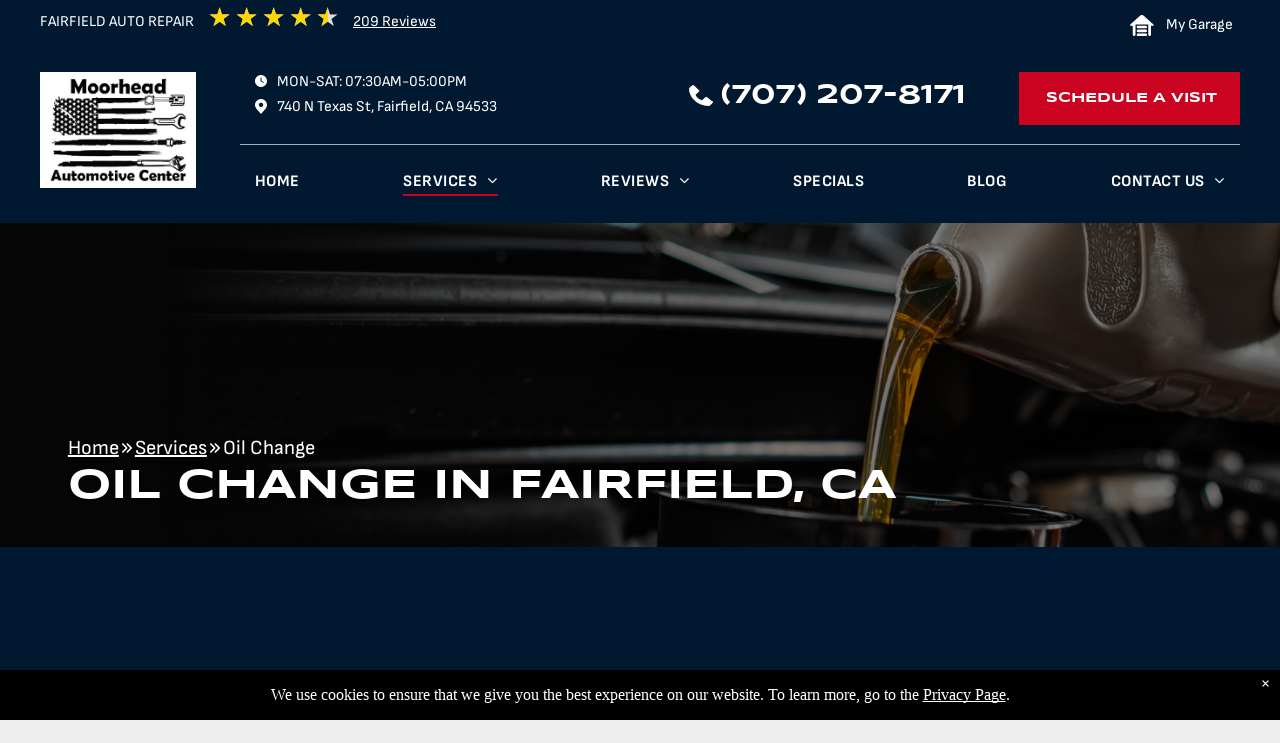

--- FILE ---
content_type: text/html;charset=utf-8
request_url: https://www.moorheadautomotive.com/services/oil-change
body_size: 51893
content:
<!doctype html >
<html xmlns="http://www.w3.org/1999/xhtml" lang="en"
      class="">
<head>
    <meta charset="utf-8">
    




































<script type="text/javascript">
    window._currentDevice = 'desktop';
    window.Parameters = window.Parameters || {
        HomeUrl: 'https://www.moorheadautomotive.com/',
        AccountUUID: 'd6db2509c30e4bc491a749f9d847b091',
        SystemID: 'US_DIRECT_PRODUCTION',
        SiteAlias: 'ef09662c',
        SiteType: atob('RFVEQU9ORQ=='),
        PublicationDate: 'Thu Jan 08 07:44:35 UTC 2026',
        ExternalUid: '65f11abf-f669-48f3-b780-5583510ab6d3',
        IsSiteMultilingual: false,
        InitialPostAlias: '',
        InitialPostPageUuid: '',
        InitialDynamicItem: 'oil-change',
        DynamicPageInfo: {
            isDynamicPage: true,
            base64JsonRowData: '[base64]',
        },
        InitialPageAlias: 'services/~page-item~',
        InitialPageUuid: '9bd07f6a8d824382831daf543a04f82d',
        InitialPageId: '1194421557',
        InitialEncodedPageAlias: 'c2VydmljZXMvfnBhZ2UtaXRlbX4=',
        InitialHeaderUuid: '9a6b13d4d8d445789be972b374a059c8',
        CurrentPageUrl: '',
        IsCurrentHomePage: false,
        AllowAjax: false,
        AfterAjaxCommand: null,
        HomeLinkText: 'Back To Home',
        UseGalleryModule: false,
        CurrentThemeName: 'Layout Theme',
        ThemeVersion: '500000',
        DefaultPageAlias: '',
        RemoveDID: true,
        WidgetStyleID: null,
        IsHeaderFixed: false,
        IsHeaderSkinny: false,
        IsBfs: true,
        StorePageAlias: 'null',
        StorePagesUrls: 'e30=',
        IsNewStore: 'false',
        StorePath: '',
        StoreId: 'null',
        StoreVersion: 0,
        StoreBaseUrl: '',
        StoreCleanUrl: true,
        StoreDisableScrolling: true,
        IsStoreSuspended: false,
        HasCustomDomain: true,
        SimpleSite: false,
        showCookieNotification: true,
        cookiesNotificationMarkup: ' <div> <p class=\"rteBlock\">We use cookies to ensure that we give you the best experience on our website. To learn more, go to the <a value=\"privacy\" label=\"\" type=\"page\" href=\"\/privacy\" data-runtime-url=\"\/privacy\">Privacy Page<\/a>.<\/p> \n<\/div> \n',
        translatedPageUrl: '',
        isFastMigrationSite: false,
        sidebarPosition: 'NA',
        currentLanguage: 'en',
        currentLocale: 'en',
        NavItems: '{}',
        errors: {
            general: 'There was an error connecting to the page.<br/> Make sure you are not offline.',
            password: 'Incorrect name/password combination',
            tryAgain: 'Try again'
        },
        NavigationAreaParams: {
            ShowBackToHomeOnInnerPages: true,
            NavbarSize: -1,
            NavbarLiveHomePage: 'https://www.moorheadautomotive.com/',
            BlockContainerSelector: '.dmBody',
            NavbarSelector: '#dmNav:has(a)',
            SubNavbarSelector: '#subnav_main'
        },
        hasCustomCode: true,
        planID: '7',
        customTemplateId: 'null',
        siteTemplateId: 'null',
        productId: 'DM_DIRECT',
        disableTracking: false,
        pageType: 'DYNAMIC_PAGE_SUFFIX',
        isRuntimeServer: true,
        isInEditor: false,
        hasNativeStore: false,
        defaultLang: 'en',
        hamburgerMigration: null,
        isFlexSite: false
    };

    window.Parameters.LayoutID = {};
    window.Parameters.LayoutID[window._currentDevice] = 6;
    window.Parameters.LayoutVariationID = {};
    window.Parameters.LayoutVariationID[window._currentDevice] = 5;
</script>





















<!-- Injecting site-wide to the head -->




<!-- End Injecting site-wide to the head -->

<!-- Inject secured cdn script -->


<!-- ========= Meta Tags ========= -->
<!-- PWA settings -->
<script>
    function toHash(str) {
        var hash = 5381, i = str.length;
        while (i) {
            hash = hash * 33 ^ str.charCodeAt(--i)
        }
        return hash >>> 0
    }
</script>
<script>
    (function (global) {
    //const cacheKey = global.cacheKey;
    const isOffline = 'onLine' in navigator && navigator.onLine === false;
    const hasServiceWorkerSupport = 'serviceWorker' in navigator;
    if (isOffline) {
        console.log('offline mode');
    }
    if (!hasServiceWorkerSupport) {
        console.log('service worker is not supported');
    }
    if (hasServiceWorkerSupport && !isOffline) {
        window.addEventListener('load', function () {
            const serviceWorkerPath = '/runtime-service-worker.js?v=3';
            navigator.serviceWorker
                .register(serviceWorkerPath, { scope: './' })
                .then(
                    function (registration) {
                        // Registration was successful
                        console.log(
                            'ServiceWorker registration successful with scope: ',
                            registration.scope
                        );
                    },
                    function (err) {
                        // registration failed :(
                        console.log('ServiceWorker registration failed: ', err);
                    }
                )
                .catch(function (err) {
                    console.log(err);
                });
        });

        // helper function to refresh the page
        var refreshPage = (function () {
            var refreshing;
            return function () {
                if (refreshing) return;
                // prevent multiple refreshes
                var refreshkey = 'refreshed' + location.href;
                var prevRefresh = localStorage.getItem(refreshkey);
                if (prevRefresh) {
                    localStorage.removeItem(refreshkey);
                    if (Date.now() - prevRefresh < 30000) {
                        return; // dont go into a refresh loop
                    }
                }
                refreshing = true;
                localStorage.setItem(refreshkey, Date.now());
                console.log('refereshing page');
                window.location.reload();
            };
        })();

        function messageServiceWorker(data) {
            return new Promise(function (resolve, reject) {
                if (navigator.serviceWorker.controller) {
                    var worker = navigator.serviceWorker.controller;
                    var messageChannel = new MessageChannel();
                    messageChannel.port1.onmessage = replyHandler;
                    worker.postMessage(data, [messageChannel.port2]);
                    function replyHandler(event) {
                        resolve(event.data);
                    }
                } else {
                    resolve();
                }
            });
        }
    }
})(window);
</script>
<!-- Add manifest -->
<!-- End PWA settings -->



<link rel="canonical" href="https://www.moorheadautomotive.com/services/oil-change">

<meta id="view" name="viewport" content="initial-scale=1, minimum-scale=1, maximum-scale=5, viewport-fit=cover">
<meta name="apple-mobile-web-app-capable" content="yes">

<!--Add favorites icons-->

<link rel="icon" type="image/x-icon" href="https://irp.cdn-website.com/ef09662c/site_favicon_16_1762247360242.ico"/>

<!-- End favorite icons -->
<link rel="preconnect" href="https://lirp.cdn-website.com/"/>



<!-- render the required CSS and JS in the head section -->
<script id='d-js-dmapi'>
    window.SystemID = 'US_DIRECT_PRODUCTION';

    if (!window.dmAPI) {
        window.dmAPI = {
            registerExternalRuntimeComponent: function () {
            },
            getCurrentDeviceType: function () {
                return window._currentDevice;
            },
            runOnReady: (ns, fn) => {
                const safeFn = dmAPI.toSafeFn(fn);
                ns = ns || 'global_' + Math.random().toString(36).slice(2, 11);
                const eventName = 'afterAjax.' + ns;

                if (document.readyState === 'complete') {
                    $.DM.events.off(eventName).on(eventName, safeFn);
                    setTimeout(function () {
                        safeFn({
                            isAjax: false,
                        });
                    }, 0);
                } else {
                    window?.waitForDeferred?.('dmAjax', () => {
                        $.DM.events.off(eventName).on(eventName, safeFn);
                        safeFn({
                            isAjax: false,
                        });
                    });
                }
            },
            toSafeFn: (fn) => {
                if (fn?.safe) {
                    return fn;
                }
                const safeFn = function (...args) {
                    try {
                        return fn?.apply(null, args);
                    } catch (e) {
                        console.log('function failed ' + e.message);
                    }
                };
                safeFn.safe = true;
                return safeFn;
            }
        };
    }

    if (!window.requestIdleCallback) {
        window.requestIdleCallback = function (fn) {
            setTimeout(fn, 0);
        }
    }
</script>

<!-- loadCSS function header.jsp-->






<script id="d-js-load-css">
/**
 * There are a few <link> tags with CSS resource in them that are preloaded in the page
 * in each of those there is a "onload" handler which invokes the loadCSS callback
 * defined here.
 * We are monitoring 3 main CSS files - the runtime, the global and the page.
 * When each load we check to see if we can append them all in a batch. If threre
 * is no page css (which may happen on inner pages) then we do not wait for it
 */
(function () {
  let cssLinks = {};
  function loadCssLink(link) {
    link.onload = null;
    link.rel = "stylesheet";
    link.type = "text/css";
  }
  
    function checkCss() {
      const pageCssLink = document.querySelector("[id*='CssLink']");
      const widgetCssLink = document.querySelector("[id*='widgetCSS']");

        if (cssLinks && cssLinks.runtime && cssLinks.global && (!pageCssLink || cssLinks.page) && (!widgetCssLink || cssLinks.widget)) {
            const storedRuntimeCssLink = cssLinks.runtime;
            const storedPageCssLink = cssLinks.page;
            const storedGlobalCssLink = cssLinks.global;
            const storedWidgetCssLink = cssLinks.widget;

            storedGlobalCssLink.disabled = true;
            loadCssLink(storedGlobalCssLink);

            if (storedPageCssLink) {
                storedPageCssLink.disabled = true;
                loadCssLink(storedPageCssLink);
            }

            if(storedWidgetCssLink) {
                storedWidgetCssLink.disabled = true;
                loadCssLink(storedWidgetCssLink);
            }

            storedRuntimeCssLink.disabled = true;
            loadCssLink(storedRuntimeCssLink);

            requestAnimationFrame(() => {
                setTimeout(() => {
                    storedRuntimeCssLink.disabled = false;
                    storedGlobalCssLink.disabled = false;
                    if (storedPageCssLink) {
                      storedPageCssLink.disabled = false;
                    }
                    if (storedWidgetCssLink) {
                      storedWidgetCssLink.disabled = false;
                    }
                    // (SUP-4179) Clear the accumulated cssLinks only when we're
                    // sure that the document has finished loading and the document 
                    // has been parsed.
                    if(document.readyState === 'interactive') {
                      cssLinks = null;
                    }
                }, 0);
            });
        }
    }
  

  function loadCSS(link) {
    try {
      var urlParams = new URLSearchParams(window.location.search);
      var noCSS = !!urlParams.get("nocss");
      var cssTimeout = urlParams.get("cssTimeout") || 0;

      if (noCSS) {
        return;
      }
      if (link.href && link.href.includes("d-css-runtime")) {
        cssLinks.runtime = link;
        checkCss();
      } else if (link.id === "siteGlobalCss") {
        cssLinks.global = link;
        checkCss();
      } 
      
      else if (link.id && link.id.includes("CssLink")) {
        cssLinks.page = link;
        checkCss();
      } else if (link.id && link.id.includes("widgetCSS")) {
        cssLinks.widget = link;
        checkCss();
      }
      
      else {
        requestIdleCallback(function () {
          window.setTimeout(function () {
            loadCssLink(link);
          }, parseInt(cssTimeout, 10));
        });
      }
    } catch (e) {
      throw e
    }
  }
  window.loadCSS = window.loadCSS || loadCSS;
})();
</script>



<script data-role="deferred-init" type="text/javascript">
    /* usage: window.getDeferred(<deferred name>).resolve() or window.getDeferred(<deferred name>).promise.then(...)*/
    function Def() {
        this.promise = new Promise((function (a, b) {
            this.resolve = a, this.reject = b
        }).bind(this))
    }

    const defs = {};
    window.getDeferred = function (a) {
        return null == defs[a] && (defs[a] = new Def), defs[a]
    }
    window.waitForDeferred = function (b, a, c) {
        let d = window?.getDeferred?.(b);
        d
            ? d.promise.then(a)
            : c && ["complete", "interactive"].includes(document.readyState)
                ? setTimeout(a, 1)
                : c
                    ? document.addEventListener("DOMContentLoaded", a)
                    : console.error(`Deferred  does not exist`);
    };
</script>
<style id="forceCssIncludes">
    /* This file is auto-generated from a `scss` file with the same name */

.videobgwrapper{overflow:hidden;position:absolute;z-index:0;width:100%;height:100%;top:0;left:0;pointer-events:none;border-radius:inherit}.videobgframe{position:absolute;width:101%;height:100%;top:50%;left:50%;transform:translateY(-50%) translateX(-50%);object-fit:fill}#dm video.videobgframe{margin:0}@media (max-width:767px){.dmRoot .dmPhotoGallery.newPhotoGallery:not(.photo-gallery-done){min-height:80vh}}@media (min-width:1025px){.dmRoot .dmPhotoGallery.newPhotoGallery:not(.photo-gallery-done){min-height:45vh}}@media (min-width:768px) and (max-width:1024px){.responsiveTablet .dmPhotoGallery.newPhotoGallery:not(.photo-gallery-done){min-height:45vh}}#dm [data-show-on-page-only]{display:none!important}#dmRoot div.stickyHeaderFix div.site_content{margin-top:0!important}#dmRoot div.stickyHeaderFix div.hamburger-header-container{position:relative}
    

</style>
<style id="cssVariables" type="text/css">
    :root {
  --color_1: rgba(0, 24, 48, 1);
  --color_2: rgba(17, 53, 89, 1);
  --color_3: rgba(164, 176, 190, 1);
  --color_4: rgba(202, 3, 33, 1);
  --color_5: rgba(146, 1, 23, 1);
  --color_6: rgba(255, 255, 255, 1);
  --color_7: rgba(17, 53, 89, 1);
}
</style>























<!-- Google Fonts Include -->













<!-- loadCSS function fonts.jsp-->



<link type="text/css" rel="stylesheet" href="https://irp.cdn-website.com/fonts/css2?family=Roboto:ital,wght@0,100;0,300;0,400;0,500;0,700;0,900;1,100;1,300;1,400;1,500;1,700;1,900&family=Sofia+Sans:ital,wght@0,1..1000;1,1..1000&family=Montserrat:ital,wght@0,100..900;1,100..900&family=Inter:ital,wght@0,100..900;1,100..900&family=Lato:ital,wght@0,100;0,300;0,400;0,700;0,900;1,100;1,300;1,400;1,700;1,900&family=Syncopate:ital,wght@0,400;0,700&amp;subset=latin-ext&amp;display=swap"  />





<!-- RT CSS Include d-css-runtime-desktop-one-package-structured-global-->
<link rel="stylesheet" type="text/css" href="https://static.cdn-website.com/mnlt/production/6120/_dm/s/rt/dist/css/d-css-runtime-desktop-one-package-structured-global.min.css" />

<!-- End of RT CSS Include -->

<link type="text/css" rel="stylesheet" href="https://irp.cdn-website.com/WIDGET_CSS/c512c4305407eb381ef89a01106698ef.css" id="widgetCSS" />

<!-- Support `img` size attributes -->
<style>img[width][height] {
  height: auto;
}</style>

<!-- Support showing sticky element on page only -->
<style>
  body[data-page-alias="services/~page-item~"] #dm [data-show-on-page-only="services/~page-item~"] {
    display: block !important;
  }
</style>

<!-- This is populated in Ajax navigation -->
<style id="pageAdditionalWidgetsCss" type="text/css">
</style>




<!-- Site CSS -->
<link type="text/css" rel="stylesheet" href="https://irp.cdn-website.com/ef09662c/files/ef09662c_1.min.css?v=53" id="siteGlobalCss" />



<style id="customWidgetStyle" type="text/css">
    
</style>
<style id="innerPagesStyle" type="text/css">
    
</style>


<style
        id="additionalGlobalCss" type="text/css"
>
</style>

<style id="pagestyle" type="text/css">
    *#dm *.dmBody a.span.textonly
{
	color:rgb(255,255,255) !important;
}
*#dm *.dmBody div.dmform-error
{
	font-style:normal !important;
}
*#dm *.dmBody div.dmforminput textarea
{
	font-style:italic !important;
}
*#dm *.dmBody div.dmforminput *.fileUploadLink
{
	font-style:italic !important;
}
*#dm *.dmBody div.checkboxwrapper span
{
	font-style:italic !important;
}
*#dm *.dmBody div.radiowrapper span
{
	font-style:italic !important;
}
*#dm *.dmBody nav.u_1144820115
{
	color:black !important;
}
*#dm *.dmBody div.u_1344024161
{
	border-style:solid !important;
	border-width:0px 0px 0px 0px !important;
	border-color:rgba(0,0,0,1) rgba(0,0,0,1) rgba(0,0,0,1) rgba(0,0,0,1) !important;
}
*#dm *.dmBody div.u_1368395239 .postDescription
{
	max-height:4.1em !important;
}

</style>

<style id="pagestyleDevice" type="text/css">
    *#dm *.d-page-1716942098 DIV.dmInner {
  background-repeat:no-repeat;
  background-size:cover;
  background-attachment:fixed;
  background-position:50% 50%;
}

*#dm *.d-page-1716942098 DIV#dmSlideRightNavRight {
  background-repeat:no-repeat !important;
  background-image:none !important;
  background-size:cover !important;
  background-attachment:fixed !important;
  background-position:50% 50% !important;
}

</style>

<!-- Flex Sections CSS -->

 <style data-page-uuid="9bd07f6a8d824382831daf543a04f82d" id="grid-styles-desktop-733f563d-9bd07f6a8d824382831daf543a04f82d">@media all {
    
#ebbdf8e4 {
    background-size: cover;
    background-repeat: no-repeat;
    background-position: 50% 50%;
    display: flex;
    flex-direction: column;
    justify-content: space-between;
    align-items: flex-start;
    position: relative;
    justify-self: center;
    align-self: start;
    max-width: 1200px;
    order: 0;
    width: 89.4%;
    min-height: 46.3%;
    height: auto;
    flex-wrap: nowrap;
    padding-top: 3%;
    padding-bottom: 3%;
    margin-top: 174px;
}
    
#\36 751caf9 {
    min-height: 8px;
    column-gap: 0%;
    row-gap: 24px;
    width: 100%;
    min-width: 4%;
    flex-wrap: nowrap;
    align-content: flex-start;
    box-shadow: none;
}
    
#\30 3f028cf {
    min-height: 240px;
    column-gap: 4%;
    row-gap: 24px;
    max-width: none;
    width: 100%;
    flex-wrap: nowrap;
}
    
#\33 88eebed::before, #\33 88eebed > .bgExtraLayerOverlay {
    content: '';
    display: block;
    position: absolute;
    width: 100%;
    height: 100%;
    top: 0;
    left: 0;
    background-color: rgba(0,0,0,1);
    opacity: 0.5;
    border-radius: inherit;
}
#\33 88eebed {
    grid-template-rows: minmax(324px, max-content);
    width: 100%;
    max-width: 1920px;
    justify-self: auto;
    order: 0;
    background-image: url('https://zenogrecdn.kukui.com/images/services/service_Oil%20Change.png') !important;
    align-self: center;
    grid-area: auto / auto / auto / auto;
}
    
#b405ea6c {
    width: 1093px;
    height: auto;
    max-width: 100%;
    order: 0;
    grid-area: auto / auto / auto / auto;
}
    
#\33 61f8c72 {
    width: 100%;
    height: auto;
    max-width: 100%;
    order: 1;
    grid-area: auto / auto / auto / auto;
}
}</style> 
 <style data-page-uuid="9bd07f6a8d824382831daf543a04f82d" id="grid-styles-desktop-d3e0a466-9bd07f6a8d824382831daf543a04f82d">@media all {
    
#fb3916d9 {
    width: 89.4%;
    height: auto;
    max-width: 1200px;
    align-self: center;
}
    
#\36 1a73f66 {
    padding-top: 30px;
    min-height: 658px;
    column-gap: 4%;
    row-gap: 24px;
    width: 100%;
    flex-wrap: nowrap;
    max-width: none;
}
    
#a8695b28 {
    min-height: 8px;
    column-gap: 4%;
    row-gap: 24px;
    width: 100%;
    min-width: 4%;
}
}</style> 
 <style data-page-uuid="9bd07f6a8d824382831daf543a04f82d" id="grid-styles-desktop-86e88f79-9bd07f6a8d824382831daf543a04f82d">@media all {
    
#\30 b829c71 {
    width: 100%;
    height: auto;
    max-width: 100%;
    justify-self: auto;
    align-self: auto;
    order: 0;
    grid-area: auto / auto / auto / auto;
}
    
#\37 8d4092f {
    min-height: 8px;
    column-gap: 4%;
    row-gap: 24px;
    width: 100%;
    min-width: 4%;
}
    
#\30 573ba38 {
    padding-top: 2%;
    padding-bottom: 4%;
    min-height: auto;
    column-gap: 4%;
    row-gap: 24px;
    width: 100%;
    flex-wrap: nowrap;
}
    
#\35 3b25313 {
    width: 100%;
    height: auto;
    max-width: 100%;
    order: 1;
}
}</style> 
 <style data-page-uuid="9a6b13d4d8d445789be972b374a059c8" data-is-header="true" id="grid-styles-desktop-bb172e31-9a6b13d4d8d445789be972b374a059c8">@media all {
    
#\39 5229248 {
    margin: 0px 0% 0px 0%;
}
    
#f33292da {
    min-height: 8px;
    column-gap: 4%;
    row-gap: 0px;
    width: 100%;
    min-width: 4%;
    justify-content: flex-start;
    padding: 0px 0px 0px 0px;
    margin: 0px 0% 0px 0%;
}
    
#\34 d851230 {
    min-height: auto;
    column-gap: 0%;
    row-gap: 0px;
    width: 100%;
    flex-wrap: nowrap;
    max-width: none;
    padding: 0% 0% 0% 0%;
}
    
#group_uda {
    flex-direction: row;
    justify-content: space-between;
    align-items: center;
    max-width: 1721px;
    width: 95%;
    min-height: 160px;
    max-height: 100%;
    row-gap: 24px;
    column-gap: 20px;
    flex-wrap: wrap;
    order: 0;
    background-color: rgba(6, 19, 98, 1);
    background-image: none;
    align-self: center;
    padding: 40px 100px 0px 100px;
    margin: 0px 0px 0px 0px;
}
    
#group_d10 {
    align-items: flex-start;
    width: 308px;
    min-height: 160px;
    max-height: 100%;
    row-gap: 12px;
    column-gap: 24px;
    order: 0;
}
    
#group_m9n {
    flex-direction: row;
    justify-content: flex-start;
    align-items: center;
    width: 100.00%;
    min-height: auto;
    max-height: 100%;
    row-gap: 24px;
    column-gap: 10px;
    order: 1;
}
    
#\32 479d052.flex-element.widget-wrapper > [data-element-type] {
    padding: 2px 0px 2px 31px;
}
#\32 479d052 {
    width: 301px;
    height: auto;
    max-width: 100%;
    justify-self: auto;
    align-self: auto;
    order: 0;
    margin: 0px 0% 6px 0%;
    grid-area: auto / auto / auto / auto;
}
    
#widget_v91 {
    width: 10px;
    height: auto;
    max-width: 100%;
}
    
#widget_jej {
    width: 262px;
    height: auto;
    max-width: 100%;
}
    
#f9a4e848.flex-element.widget-wrapper > [data-element-type] {
    padding: 0px 0px 0px 22px;
}
#f9a4e848 {
    width: 370px;
    height: auto;
    max-width: 100%;
    justify-self: auto;
    align-self: auto;
    order: 2;
    margin: 0px 0% 0px 0%;
    grid-area: auto / auto / auto / auto;
}
    
#widget_k44 {
    width: 209px;
    height: auto;
    max-width: 100%;
    order: 0;
}
    
#group_ed9 {
    align-items: flex-start;
    width: 341px;
    min-height: 160px;
    max-height: 100%;
    row-gap: 24px;
    column-gap: 24px;
    order: 2;
}
    
#widget_sem {
    width: 100.00%;
    height: auto;
    max-width: 100%;
}
    
#widget_lgh {
    width: 291px;
    height: auto;
    min-height: 53px;
    max-width: 100%;
}
    
#group_glu {
    align-items: flex-start;
    width: auto;
    min-height: auto;
    max-height: 100%;
    row-gap: 24px;
    column-gap: 24px;
    order: 1;
}
    
#group_aqu {
    flex-direction: row;
    justify-content: space-between;
    align-items: center;
    width: 100%;
    min-height: auto;
    max-height: 100%;
    row-gap: 24px;
    column-gap: 24px;
    order: 3;
    border-style: solid;
    border-width: 1px 0 0 0;
    border-color: var(--color_3) #000000 #000000 #000000;
    padding: 36px 26px 36px 26px;
    margin: 0px 0% 0px 0%;
}
    
#widget_gf4 {
    width: auto;
    height: auto;
    min-width: 32px;
    max-width: 100%;
    margin: 0px 0% 0px 0%;
}
    
#widget_8o5 {
    width: 109px;
    height: auto;
    max-width: 100%;
}
    
#group_t3s {
    align-items: flex-start;
    max-width: 1920px;
    width: 100%;
    min-height: 160px;
    max-height: 100%;
    row-gap: 24px;
    column-gap: 24px;
    align-self: center;
    margin-left: 0px;
    margin-right: 0px;
    order: 0;
    background-color: var(--color_1);
    background-image: none;
}
}</style> 
 <style data-page-uuid="9a6b13d4d8d445789be972b374a059c8" data-is-header="true" id="grid-styles-desktop-63dab7c2e9b459390a8de36d-9a6b13d4d8d445789be972b374a059c8">@media all {
    
#\36 3dab7c2e9b459390a8de36f {
    background-color: rgba(255, 255, 255, 1);
}
    
#\36 3dab7c2e9b459390a8de36e {
    margin: 0px 0% 0px 0%;
}
    
#\36 3dab7c2e9b459390a8de371 {
    min-height: 8px;
    column-gap: 4%;
    row-gap: 24px;
    width: 100%;
    min-width: 4%;
    flex-direction: row;
    margin: 0px 0% 0px 0%;
}
    
#\36 3dab7c2e9b459390a8de370 {
    min-height: 60px;
    column-gap: 0%;
    row-gap: 0px;
    width: 100%;
    flex-wrap: nowrap;
    max-width: none;
    padding: 0% 0% 0% 0%;
    margin: 0px 0% 0px 0%;
    grid-area: 1 / 1 / span 1 / span 1;
}
    
#widget_i4f {
    max-width: 100%;
    width: 545px;
    height: auto;
    order: 1;
}
    
#group_daa {
    max-height: 100%;
    min-height: auto;
    max-width: 1921px;
    width: 95%;
    justify-content: space-between;
    align-items: center;
    order: 0;
    justify-self: center;
    flex-wrap: nowrap;
    padding: 26px 100px 26px 100px;
    margin: 0px 0px 0px 0px;
}
    
#widget_c3r {
    max-width: 100%;
    width: 30px;
    height: 30px;
    order: 0;
}
    
#widget_i5q {
    max-width: 100%;
    width: auto;
    height: auto;
    order: 1;
    min-width: 32px;
    margin: 0px 0% 0px 0%;
}
    
#group_ccm {
    flex-direction: row;
    justify-content: flex-start;
    align-items: center;
    width: auto;
    min-height: auto;
    max-height: 100%;
    row-gap: 24px;
    column-gap: 1%;
    order: 0;
    height: auto;
    min-width: 32px;
    margin: 0px 0% 0px 0%;
}
    
#innergrid_n0s {
    width: 100%;
    grid-template-rows: minmax(60px, max-content);
    max-width: 1920px;
    background-color: var(--color_1);
    background-image: none;
}
}</style> 
 <style data-page-uuid="9a6b13d4d8d445789be972b374a059c8" data-is-header="true" id="grid-styles-adjustments_for_tablet-63dab7c2e9b459390a8de36d-9a6b13d4d8d445789be972b374a059c8">@media (min-width: 767px) and (max-width: 1024px) {
}</style> 
 <style data-page-uuid="9bd07f6a8d824382831daf543a04f82d" id="grid-styles-tablet-733f563d-9bd07f6a8d824382831daf543a04f82d">@media (min-width: 768px) and (max-width: 1024px) {
    
#\30 3f028cf {
    padding: 0px 0px 0px 0px;
}
    
#\33 88eebed::before, #\33 88eebed > .bgExtraLayerOverlay {
    
}
#\33 88eebed {
    background-image: url('https://zenogrecdn.kukui.com/images/services/service_Oil%20Change.png') !important;
}
}</style> 
 <style data-page-uuid="9bd07f6a8d824382831daf543a04f82d" id="grid-styles-tablet-d3e0a466-9bd07f6a8d824382831daf543a04f82d">@media (min-width: 768px) and (max-width: 1024px) {
    
#\36 1a73f66 {
    padding-left: 2%;
    padding-right: 2%;
    padding-top: 20px;
}
}</style> 
 <style data-page-uuid="9bd07f6a8d824382831daf543a04f82d" id="grid-styles-tablet-86e88f79-9bd07f6a8d824382831daf543a04f82d">@media (min-width: 768px) and (max-width: 1024px) {
    
#\30 573ba38 {
    padding-left: 2%;
    padding-right: 2%;
    flex-direction: row;
    flex-wrap: nowrap;
    min-height: auto;
}
}</style> 
 <style data-page-uuid="9a6b13d4d8d445789be972b374a059c8" data-is-header="true" id="grid-styles-tablet-bb172e31-9a6b13d4d8d445789be972b374a059c8">@media (min-width: 768px) and (max-width: 1024px) {
    
#\39 5229248 {
    margin: 0px 0% 0px 0%;
}
    
#\34 d851230 {
    padding: 0% 0% 0% 0%;
}
    
#widget_v91 {
    height: auto;
}
    
#widget_k44 {
    height: auto;
}
    
#group_d10 {
    order: 1;
    width: 328px;
    align-items: flex-start;
    min-height: auto;
}
    
#group_ed9 {
    order: 2;
    width: 327.986px;
    align-items: flex-start;
    min-height: auto;
}
    
#group_uda {
    flex-wrap: wrap;
    justify-content: center;
    padding: 40px 40px 0px 40px;
    margin: 0px 0px 0px 0px;
}
    
#group_glu {
    order: 0;
    width: 100%;
    align-items: center;
}
    
#group_aqu {
    width: 100%;
    column-gap: 0px;
    padding: 36px 16px 36px 16px;
    margin: 0px 0% 0px 0%;
}
    
#widget_gf4 {
    width: auto;
}
    
#group_m9n {
    justify-content: flex-start;
}
    
#f9a4e848 {
    width: auto;
}
    
#widget_jej {
    width: auto;
}
    
#widget_sem {
    margin-left: 0px;
    margin-right: 0px;
}
    
#widget_lgh {
    margin-left: 0px;
    margin-right: 0px;
}
    
#widget_8o5 {
    width: auto;
}
}</style> 
 <style data-page-uuid="9a6b13d4d8d445789be972b374a059c8" data-is-header="true" id="grid-styles-tablet-63dab7c2e9b459390a8de36d-9a6b13d4d8d445789be972b374a059c8">@media (min-width: 767px) and (max-width: 1024px) {
    
#\36 3dab7c2e9b459390a8de371 {
    width: 100%;
    min-height: 8px;
}
    
#\36 3dab7c2e9b459390a8de36f {
    background-color: rgba(255, 255, 255, 1);
}
    
#\36 3dab7c2e9b459390a8de370 {
    flex-direction: row;
    flex-wrap: nowrap;
    min-height: 95px;
}
    
#group_daa {
    flex-direction: column;
    flex-wrap: nowrap;
    justify-self: center;
    row-gap: 12px;
    padding: 26px 40px 26px 40px;
    margin: 0px 0px 0px 0px;
}
    
#group_ccm {
    min-width: 32px;
    width: 100%;
    justify-content: center;
    margin: 0px 0% 0px 0%;
}
    
#widget_i5q {
    min-width: 32px;
    align-self: center;
    margin: 0px 0% 0px 0%;
}
    
#widget_i4f {
    width: auto;
    max-width: none;
}
}</style> 
 <style data-page-uuid="9bd07f6a8d824382831daf543a04f82d" id="grid-styles-desktop_wide-733f563d-9bd07f6a8d824382831daf543a04f82d">@media (min-width: 1400px) {
    
#\33 88eebed::before, #\33 88eebed > .bgExtraLayerOverlay {
    
}
#\33 88eebed {
    background-image: url('https://zenogrecdn.kukui.com/images/services/service_Oil%20Change.png') !important;
}
}</style> 
 <style data-page-uuid="9bd07f6a8d824382831daf543a04f82d" id="grid-styles-desktop_wide-86e88f79-9bd07f6a8d824382831daf543a04f82d">@media (min-width: 1400px) {
    
#\30 573ba38 {
    flex-direction: row;
    flex-wrap: nowrap;
    min-height: auto;
}
}</style> 
 <style data-page-uuid="9a6b13d4d8d445789be972b374a059c8" data-is-header="true" id="grid-styles-desktop_wide-bb172e31-9a6b13d4d8d445789be972b374a059c8">@media (min-width: 1400px) {
    
#widget_v91 {
    height: auto;
}
    
#widget_k44 {
    height: auto;
}
}</style> 
 <style data-page-uuid="9a6b13d4d8d445789be972b374a059c8" data-is-header="true" id="grid-styles-desktop_wide-63dab7c2e9b459390a8de36d-9a6b13d4d8d445789be972b374a059c8">@media (min-width: 1400px) {
    
#\36 3dab7c2e9b459390a8de36f {
    background-color: rgba(255, 255, 255, 1);
}
    
#\36 3dab7c2e9b459390a8de370 {
    flex-direction: row;
    flex-wrap: nowrap;
    min-height: 60px;
}
    
#\36 3dab7c2e9b459390a8de371 {
    width: 100%;
    min-height: 8px;
}
}</style> 
 <style data-page-uuid="9a6b13d4d8d445789be972b374a059c8" data-is-header="true" id="grid-styles-inherited_from_desktop-63dab7c2e9b459390a8de36d-9a6b13d4d8d445789be972b374a059c8">@media (max-width: 766px) {
    
#\36 3dab7c2e9b459390a8de36f {
    grid-template-rows: minmax(8px, max-content);
}
    
#\36 3dab7c2e9b459390a8de370 {
    grid-area: 1 / 1 / span 1 / span 1;
}
}</style> 
 <style data-page-uuid="9bd07f6a8d824382831daf543a04f82d" id="grid-styles-mobile_portrait-733f563d-9bd07f6a8d824382831daf543a04f82d">@media (max-width: 767px) {
    
#ebbdf8e4 {
    margin-top: 13px;
    min-height: 74.5%;
}
    
#\36 751caf9 {
    width: 100%;
    min-height: 80px;
    align-items: center;
}
    
#\30 3f028cf {
    min-height: 0;
    flex-direction: column;
    padding-left: 0%;
    padding-right: 0%;
    flex-wrap: nowrap;
}
    
#\33 88eebed::before, #\33 88eebed > .bgExtraLayerOverlay {
    
}
#\33 88eebed {
    grid-template-rows: minmax(106px, max-content);
    background-image: url('https://zenogrecdn.kukui.com/images/services/service_Oil%20Change.png') !important;
}
}</style> 
 <style data-page-uuid="9bd07f6a8d824382831daf543a04f82d" id="grid-styles-mobile_portrait-d3e0a466-9bd07f6a8d824382831daf543a04f82d">@media (max-width: 767px) {
    
#\36 1a73f66 {
    min-height: 0;
    flex-direction: column;
    flex-wrap: nowrap;
    padding: 0px 0px 0px 0px;
}
    
#a8695b28 {
    width: 100%;
    min-height: 80px;
    align-items: center;
}
}</style> 
 <style data-page-uuid="9bd07f6a8d824382831daf543a04f82d" id="grid-styles-mobile_portrait-86e88f79-9bd07f6a8d824382831daf543a04f82d">@media (max-width: 767px) {
    
#\37 8d4092f {
    width: 100%;
    min-height: 80px;
    align-items: center;
}
    
#\30 573ba38 {
    min-height: 0;
    flex-direction: column;
    padding-left: 4%;
    padding-right: 4%;
    flex-wrap: nowrap;
}
}</style> 
 <style data-page-uuid="9a6b13d4d8d445789be972b374a059c8" data-is-header="true" id="grid-styles-mobile_portrait-bb172e31-9a6b13d4d8d445789be972b374a059c8">@media (max-width: 767px) {
    
#\39 5229248 {
    margin: 0px 0% 0px 0%;
}
    
#f33292da {
    width: 100%;
    min-height: 80px;
    align-items: center;
}
    
#\34 d851230 {
    min-height: 0;
    flex-direction: column;
    flex-wrap: nowrap;
    padding: 0% 0% 0% 0%;
}
    
#widget_v91 {
    height: auto;
    width: 12px;
}
    
#widget_k44 {
    height: auto;
}
    
#group_uda {
    flex-direction: column;
    flex-wrap: nowrap;
    padding: 40px 16px 0px 16px;
    margin: 0px 0px 0px 0px;
}
    
#group_d10 {
    min-width: 32px;
    order: 1;
    min-height: auto;
    width: 100%;
    align-items: center;
    margin: 0px 0% 0px 0%;
}
    
#group_glu {
    min-width: 32px;
    order: 0;
    margin: 0px 0% 0px 0%;
}
    
#group_ed9 {
    min-width: 32px;
    order: 2;
    min-height: auto;
    margin: 0px 0% 0px 0%;
}
    
#\32 479d052 {
    margin-left: 0%;
    margin-right: 0%;
    width: auto;
}
    
#widget_jej {
    width: auto;
}
    
#group_m9n {
    flex-wrap: wrap;
    justify-content: center;
}
    
#f9a4e848 {
    width: auto;
    margin-left: 0%;
    margin-right: 0%;
}
    
#widget_sem {
    align-self: center;
    margin-left: 0px;
    margin-right: 0px;
}
    
#group_aqu {
    flex-direction: column;
    flex-wrap: nowrap;
    align-self: center;
    margin-left: 0%;
    margin-right: 0%;
    align-items: center;
}
    
#widget_gf4 {
    min-width: 32px;
    width: 100.01%;
    margin: 0px 0% 0px 0%;
}
    
#widget_8o5 {
    min-width: 32px;
    margin: 0px 0% 0px 0%;
}
    
#widget_lgh {
    width: 222px;
    align-self: center;
    margin-left: 0px;
    margin-right: 0px;
}
}</style> 
 <style data-page-uuid="9a6b13d4d8d445789be972b374a059c8" data-is-header="true" id="grid-styles-mobile_portrait-63dab7c2e9b459390a8de36d-9a6b13d4d8d445789be972b374a059c8">@media (max-width: 767px) {
    
#\36 3dab7c2e9b459390a8de371 {
    padding-top: 0px;
    width: 100%;
    min-height: 80px;
    justify-content: flex-start;
    align-items: center;
    order: 2;
}
    
#\36 3dab7c2e9b459390a8de370 {
    flex-direction: column;
    min-height: 0;
    flex-wrap: nowrap;
    padding: 0% 0% 0% 0%;
}
    
#group_daa {
    max-width: none;
    width: 100%;
    justify-self: flex-start;
    flex-direction: column;
    flex-wrap: nowrap;
    row-gap: 0px;
    justify-content: center;
    padding: 26px 16px 26px 16px;
    margin: 0px 0px 0px 0px;
}
    
#\36 3dab7c2e9b459390a8de36f {
    background-color: rgba(255, 255, 255, 1);
}
    
#group_ccm {
    min-width: 32px;
    width: 280px;
    align-self: center;
    justify-content: center;
    align-items: flex-start;
    column-gap: 10px;
    margin: 0px 0% 0px 0%;
}
    
#widget_i5q {
    min-width: 32px;
    align-self: center;
    margin: 0px 0% 0px 0%;
}
    
#\36 3dab7c2e9b459390a8de36e {
    margin: 0px 0% 0px 0%;
}
    
#widget_i4f {
    width: auto;
}
}</style> 
 <style data-page-uuid="9bd07f6a8d824382831daf543a04f82d" id="grid-styles-mobile_landscape-733f563d-9bd07f6a8d824382831daf543a04f82d">@media (min-width: 468px) and (max-width: 767px) {
    
#\33 88eebed::before, #\33 88eebed > .bgExtraLayerOverlay {
    
}
#\33 88eebed {
    background-image: url('https://zenogrecdn.kukui.com/images/services/service_Oil%20Change.png') !important;
}
}</style> 
 <style data-page-uuid="9bd07f6a8d824382831daf543a04f82d" id="grid-styles-mobile_landscape-86e88f79-9bd07f6a8d824382831daf543a04f82d">@media (min-width: 468px) and (max-width: 767px) {
    
#\30 573ba38 {
    flex-direction: column;
    flex-wrap: nowrap;
    min-height: 0;
}
}</style> 
 <style data-page-uuid="9a6b13d4d8d445789be972b374a059c8" data-is-header="true" id="grid-styles-mobile_landscape-bb172e31-9a6b13d4d8d445789be972b374a059c8">@media (min-width: 468px) and (max-width: 767px) {
    
#widget_v91 {
    height: auto;
}
    
#widget_k44 {
    height: auto;
}
    
#group_ed9 {
    align-items: center;
}
}</style> 
 <style data-page-uuid="9a6b13d4d8d445789be972b374a059c8" data-is-header="true" id="grid-styles-mobile_landscape-63dab7c2e9b459390a8de36d-9a6b13d4d8d445789be972b374a059c8">@media (min-width: 468px) and (max-width: 767px) {
    
#\36 3dab7c2e9b459390a8de36f {
    background-color: rgba(255, 255, 255, 1);
}
    
#\36 3dab7c2e9b459390a8de370 {
    flex-direction: column;
    flex-wrap: nowrap;
    min-height: 0;
}
    
#\36 3dab7c2e9b459390a8de371 {
    width: 100%;
    min-height: 80px;
}
    
#group_ccm {
    width: 280px;
    align-items: center;
}
    
#widget_i4f {
    width: auto;
}
}</style> 






<style id="globalFontSizeStyle" type="text/css">
    .font-size-25, .size-25, .size-25 > font { font-size: 25px !important; }.font-size-18, .size-18, .size-18 > font { font-size: 18px !important; }.font-size-15, .size-15, .size-15 > font { font-size: 15px !important; }.font-size-24, .size-24, .size-24 > font { font-size: 24px !important; }.font-size-27, .size-27, .size-27 > font { font-size: 27px !important; }.font-size-34, .size-34, .size-34 > font { font-size: 34px !important; }
</style>
<style id="pageFontSizeStyle" type="text/css">
</style>



<!-- ========= JS Section ========= -->
<script>
    var isWLR = true;

    window.customWidgetsFunctions = {};
    window.customWidgetsStrings = {};
    window.collections = {};
    window.currentLanguage = "ENGLISH"
    window.isSitePreview = false;
</script>
<script>
    window.customWidgetsFunctions["d3c1360ae6994cdca7b4017895fd2292~13"] = function (element, data, api) {
        let zenogreApiBaseUrl = 'https://zapi.kukui.com/api/v1';
let clientId = dmAPI.getSiteExternalId();

if(clientId == null){
    clientId = '00000000-0000-0000-0000-000000000000';
}

class ZenogreBusinessHoursWidget {
    constructor(options = {}) {

        var self = this;
            
        // Internal settings mapped from options object
        self.settings = {};
    
        // Component internal data state
        self.data = {};
        
        //Controls
        self.root = $(options.root);
        self.clientId = clientId; //'e68e4c8f-37f4-40a4-aa1f-71d1970e99c0';
        self.locationId = options.locationOptionsDropdown;
        self.siteName = dmAPI.getSiteName(); //'d59dc11f8c154390b550e373c5971b70';
        self.message = $(options.message);
        self.noDataMessage = $(options.noDataMessage);
        self.toggle12hFormat = options.toggle12hFormat;
        self.ddWorktimeSeparator = options.ddWorktimeSeparator;
        self.getContentLibraryData = options.getContentLibraryData;
        
        if(typeof(self.locationId) === 'undefined')
        {
            self.locationId = '00000000-0000-0000-0000-000000000000';
        }
        
        //GET Business hours
        jQuery.ajax({
            method: "GET",
            url: `${zenogreApiBaseUrl}/websites/${self.siteName}/businesshours?getContentLibraryData=${self.getContentLibraryData}&locationId=${self.locationId}`,
            headers: {"zw-client" : self.clientId},
            success: function (data) {
                self.displayBusinessHours(data.businessHours);
            },
            error: function (xhr, ajaxOptions, thrownError) {
                console.log("Error occurred while getting the data."); 
                self.noDataMessage.show();
            },
            complete: function(data){
                self.message.hide();
            }
        });
    }
    
    // Methods
    displayBusinessHours(businessHours, divElement)
    {
        let self = this;
        let text;
        
        $(businessHours).each(function(index, el){
            if(index == 0)
            {
               text = `<div><span>${el.days}: </span><span>${self.displayWorktime(el.workTime)}</span></div>`
            }
            else
            {
                text += `<span>${self.ddWorktimeSeparator}</span><div><span>${el.days}: </span><span>${self.displayWorktime(el.workTime)}</span></div>`
            }
            
        });
        
        self.root.html(text); 
    }
    
    displayWorktime(worktimes)
    {
        let self = this;
        let text;
        
        $(worktimes).each(function(index, el){
            
            let startTime = self.toggle12hFormat ? self.converWorktimeTo24HFormat(el.split('-')[0]) : el.split('-')[0];
            let endTime =  self.toggle12hFormat ? self.converWorktimeTo24HFormat(el.split('-')[1]) : el.split('-')[1];
            
            if(index == 0){
                text = `${startTime}-${endTime}` 
            }
            else
            {
                text += ` and ${startTime}-${endTime}` 
            }
        });
        
        return text;
    }
    
    converWorktimeTo24HFormat(worktime)
    {
        var H = +worktime.substr(0, 2);
        var h = (H % 12) || 12;
        var ampm = H < 12 ? "AM" : "PM";
        
        worktime = (h < 10 ? '0' + h : h) + worktime.substr(2, 3) + ampm;
     
        return worktime;
    }

}

new ZenogreBusinessHoursWidget({ root: $(element).find('[data-zen-component="business-hours"]')[0],
                                  message: $(element).find('[data-zen-element="message"]')[0],
                                  noDataMessage: $(element).find('[data-zen-element="no-data-message"]')[0],
                                  toggle12hFormat: data.config.toggle12hFormat,
                                  ddWorktimeSeparator: data.config.ddWorktimeSeparator,
                                  getContentLibraryData: data.config.getContentLibraryData,
                                  locationOptionsDropdown: data.config.locationOptionsDropdown });
    };
</script>
<script>
    window.customWidgetsFunctions["03922a9dafa746a8a3090e9ef4cb7540~38"] = function (element, data, api) {
        let zenogreApiBaseUrl = 'https://zapi.kukui.com/api/v1';

class ZenogreReviewsSummaryWidget {
    constructor(options = {}) {

        var self = this;
        
        self.settings = {};
        
        //Controls
        self.root = $(options.root);
        self.data = data;
        self.reviewsUrlLink = $(self.root).find('[data-zen-element="reviewsUrlLink"]');
        self.averageRating = $(self.root).find('[data-zen-element="averageRating"]');
        self.settings.enableLink = options.enableLink;
        self.settings.reviewsPageUrl = options.reviewsPageUrl;
        self.settings.enableRating = options.enableRating;
        self.settings.enableCustomText = options.enableCustomText;
        self.settings.hideShopName = typeof (options.hideShopName) == "undefined" ? false : options.hideShopName;
        self.settings.customText = typeof (options.customText) == "undefined" ? "" : options.customText;
        self.settings.keywordsElementToggle = options.keywordsElementToggle;
        self.keywords = !self.settings.keywordsElementToggle? $(self.root).find('[data-zen-element="keywords"]') : $(self.root).find('[data-zen-element="div-keywords"]');
        self.clientId = dmAPI.getSiteExternalId();
        
        if(self.clientId == null){
            self.clientId = '00000000-0000-0000-0000-000000000000';
        }

        //GET Reviews average score
        jQuery.ajax({
            method: "GET",
            url: `${zenogreApiBaseUrl}/clients/${self.clientId}/reviews/statistics`,
            headers: {
                'Content-Type': 'application/json',
                'zw-client' : self.clientId,
            },
            success: function (data) {
                if(data.reviewsStatistics.totalCount>1){
                    self.reviewsUrlLink[0].innerHTML = `${data.reviewsStatistics.totalCount} Reviews`;
                }
                else{
                    self.reviewsUrlLink[0].innerHTML = `${data.reviewsStatistics.totalCount} Review`;
                }
                
                if(self.settings.enableLink)            
                {            
                    if(dmAPI.getCurrentEnvironment() === "live"){
                        self.reviewsUrlLink[0].href = self.settings.reviewsPageUrl.href;
                    } 
                    else {
                        const noParamsUrl = self.settings.reviewsPageUrl.raw_url.substring(0, self.settings.reviewsPageUrl.raw_url.indexOf('?'));
                        self.reviewsUrlLink[0].href = `${noParamsUrl}?preview=true`;
                    }      
                }
                
                if(self.settings.enableRating){
                    self.averageRating[0].innerHTML = data.reviewsStatistics.averageRating.toFixed(2);
                }
                else{
                    self.averageRating.hide();
                }
                
                let i;
                
                for(i = 0; i <= data.reviewsStatistics.averageRating; i ++){
                    $(element).find(`[data-zen-element="star-${i}"]`).addClass('full');
                }
                
                if(i - data.reviewsStatistics.averageRating <= 0.25) {
                    $(element).find(`[data-zen-element="star-${i}"]`).addClass('full');
                }
                else if(i - data.reviewsStatistics.averageRating <= 0.75) {
                    $(element).find(`[data-zen-element="star-${i}"]`).addClass('half');
                }
                
                if(!self.settings.hideShopName){
                    if(!self.settings.enableCustomText){
                    //GET Client name
                        jQuery.ajax({
                            method: "GET",
                            url: `${zenogreApiBaseUrl}/clients/${self.clientId}`,
                            headers: {
                                'Content-Type': 'application/json',
                                'zw-client' : self.clientId,
                            },
                            success: function (data) {
                                self.root.show();
                                self.keywords[0].innerHTML = `${data.name}`;
                            },
                            error: function (xhr, ajaxOptions, thrownError) {
                                console.log("Error occured while getting the data.");
                            }
                        });
                    }
                    else{
                        self.root.show();
                        self.keywords[0].innerHTML = `${self.settings.customText}`;
                    }
                }
                else{
                    self.root.show();
                }
            },
            error: function (xhr, ajaxOptions, thrownError) {
                console.log("Error occured while getting the data.");
            }
        });
    }
}

new ZenogreReviewsSummaryWidget({ 
root: $(element).find('[data-zen-component="summary"]')[0],
enableLink: data.config.enableReviewsLink,
reviewsPageUrl: data.config.reviewsPageUrl_input,
enableRating : data.config.enableAverageRating,
enableCustomText : data.config.enableCustomText,
customText : data.config.customText,
keywordsElementToggle : data.config.keywordsElementToggle,
hideShopName: data.config.hideShopName
});
    };
</script>
<script>
    window.customWidgetsFunctions["c1add28715d4417b84d409ac057e793b~27"] = function (element, data, api) {
        let zenogreBaseUrl = 'https://zapi.kukui.com';
var zenogreApiBaseUrl =`${zenogreBaseUrl}/api/v1`;
var myGarageBaseUrl = 'https://mygarage.kukui.com';
var clientId = dmAPI.getSiteExternalId(); 

if(clientId == null){
    clientId = '00000000-0000-0000-0000-000000000000';
    //clientId = '4c62df68-c470-4f97-b44b-11a1e2300314'; // Cardinal Plaza Shell
   // clientId = '99999999-9999-9999-9999-999999999999'
    //clientId = 'c284a66e-82ea-43ba-990b-0facc378c12b'; //TODO sand
  //  clientId = '5d124dc9-eb37-4c0c-94a6-96a3a67f4a7f'; //TODO production Tihomir Zenongre Client
    //clientId = 'f34076d5-1c4a-480a-b95a-6363da5abea0'; //single
  //  clientId = 'eadaff4e-8a68-4e0a-ac96-934159e15f31'; //TODO mock server
}
 
class ZenogreMyGarageWidget{
    constructor(options = {}){
        let self = this;
        self.settings = {};
        
        self.data = options.data;
        self.element = options.element;
        self.api = options.api;
        self.root = options.root;
        
        self.Init();
    }
    
    Init(){
        let self = this;
         
		if(!window.myGarageLocationIds){
			 window.myGarageLocationIds = []
		}
		
		if(data.config.enableLocationPreselect && data.config.preselectedLocationId !== undefined && data.config.preselectedLocationId !== '' && !window.myGarageLocationIds.some(s => s===data.config.preselectedLocationId)){
			window.myGarageLocationIds.push(data.config.preselectedLocationId);
		}
		
		if(!window.openMyGaragePopUp){
		    
		    window.openMyGaragePopUp = function(cp_location_id, special_id, skip_home_page){
		        
		        if(cp_location_id){
		            window.mgWidgetCpLocationId = cp_location_id;
		        }
		        
		        if(special_id){
		            window.mgWidgetSpecialId = special_id;
		        }
		        
		        if(skip_home_page){
		            if(skip_home_page === true || skip_home_page === 'true'){
		                window.mg_skipHomePage = skip_home_page    
		            }
		        }
		        
		         if(!data.inEditor){
                      window.dispatchEvent(new Event("toggleMyGarage"));
                 }
		    }
		}
		 
        let myGarageClientId
       
         
        let preselectedLocationQueryParamValue = new URLSearchParams(window.location.search).get(`cp_location_id`);
        if(preselectedLocationQueryParamValue){
            
            window.mgWidgetCpLocationId = preselectedLocationQueryParamValue;
        }
        else{
            window.mgWidgetCpLocationId = undefined
        }
        
        
        let skipHomePageQueryParamValue = new URLSearchParams(window.location.search).get(`skip_home_page`);
        if(skipHomePageQueryParamValue){
            window.mg_skipHomePage = skipHomePageQueryParamValue;
            
            if(!preselectedLocationQueryParamValue){
                preselectedLocationQueryParamValue = undefined
            }
        }
        
       
       
        jQuery.ajax({
            method: "GET",
            url: `${zenogreApiBaseUrl}/mygarage/${clientId}/clientId`,
            headers: {
                        'Content-Type': 'application/json',
                        'zw-client' : clientId,
                    },
            success: function(dataPayload, status, xhr) {
                if(!document.getElementById('myGarageLoader')){
                    const container = document.getElementById('myGarage');                    
                   
                    myGarageClientId = dataPayload.myGarageId;
                    
                    let preselectedLocationQueryParam = '';
                    if(preselectedLocationQueryParamValue){
                        preselectedLocationQueryParam = `&cp_location_id=${preselectedLocationQueryParamValue}`;
                    }
                    
                    let skipHomePageQueryParam = '';
                    if(skipHomePageQueryParamValue){
                        skipHomePageQueryParam = `&mg_skipHomePage=${skipHomePageQueryParamValue}`;
                    }
                    else{
                        skipHomePageQueryParam = `&mg_skipHomePage=false`;
                    }
                    
                    let widgetBody=`<script type='text/javascript' id="myGarageLoader" src="${myGarageBaseUrl}/MyGarageLoader.js?id=${myGarageClientId}${preselectedLocationQueryParam}${skipHomePageQueryParam}"/><//script>`;
                    
                    $(element).find('[data-zen-component="myGarage"]').prepend(widgetBody);
                
                    
                   if(data.inEditor){
                       window.mg_blockPopup = true;
                   }
                }
                
                element.onmouseover =  () => {
                   if (data.config.enableLocationPreselect) {
                       window.mgWidgetCpLocationId = data.config.preselectedLocationId;
                   } else {
                       if(window.myGarageLocationIds.length === 1){
                           window.mgWidgetCpLocationId = window.myGarageLocationIds[0];
                       }
                       else{
                           window.mgWidgetCpLocationId = undefined
                       }
                   } 
                   
                   window.mg_skipHomePage = data.config.skipHomePage;
                   
                  
                  // window.dispatchEvent(new Event("toggleMyGarage"));
                };
                
                element.onmouseout = () => {
                     window.mgWidgetCpLocationId = undefined
                     window.mg_skipHomePage = undefined;
                };
                  
                $(self.root).show()
            },
            error: function (xhr, ajaxOptions, thrownError) {
                
                $(self.element).find('[data-zen-component="loading-failed"]').show();
                $(self.element).find('[data-zen-component="loading-failed"]').addClass('loading-failed');
                if(self.data.inEditor){
                    $(self.element).find('[data-zen-component="no-myGarage"]').show();   
                    $(self.element).find('[data-zen-component="no-myGarage"]').addClass("no-mygarage hide-on-prod")
                }
            }
        });
    }
}

let displayMyGarageComponent = new ZenogreMyGarageWidget({
    data: data,
    element: element,
    api: api,
    root: $(element).find('[data-zen-component="myGarage"]')[0],
});
        
        
    };
</script>
<script>
    window.customWidgetsFunctions["79c1d8e211f04821af7a73f9f70bcc91~8"] = function (element, data, api) {
        let zenogreApiBaseUrl = 'https://zapi.kukui.com/api/v1';
let clientId = dmAPI.getSiteExternalId();

if(clientId == null){
    clientId = '00000000-0000-0000-0000-000000000000';
}

class ZenogreNAPLinesWidget {
    constructor(options = {}) {

        let self = this;
            
        // Internal settings mapped from options object
        self.settings = {};
    
        // Component internal data state
        self.data = {};
        
        //Controls
        self.root = $(options.root);
        self.clientId = clientId; //'e68e4c8f-37f4-40a4-aa1f-71d1970e99c0';
        self.siteName = dmAPI.getSiteName(); //'d59dc11f8c154390b550e373c5971b70';
        self.message = $(options.message);
        self.noDataMessage = $(options.noDataMessage);
        self.ddNAPLinesSeparator = options.ddNAPLinesSeparator;


        //GET NAP Lines hours
        jQuery.ajax({
            method: "GET",
            url: `${zenogreApiBaseUrl}/clients/${self.clientId}/nap/${self.siteName}`,
            headers: {"zw-client" : self.clientId},
            success: function (data) {
                self.displayNAPLines(data);
            },
            error: function (xhr, ajaxOptions, thrownError) {
                console.log("Error occured while getting the data."); 
                self.noDataMessage.show();
            },
            complete: function(data){
                self.message.hide();
            }
        });
    }
    
     // Methods
    displayNAPLines(data)
    {
        let self = this;
        let text;
        
        $(data.napLines).each(function(index, el){
            if(index == 0)
            {
               text = `<address class="nap" itemprop="address" itemscope="" itemtype="http://schema.org/PostalAddress">${el}</address>`;
            }
            else
            {
               text += `<span>${data.separator == null ? self.ddNAPLinesSeparator : data.separator}</span><address class="nap" itemprop="address" itemscope="" itemtype="http://schema.org/PostalAddress">${el}</address>`;
            }
            
        });
        
        self.root.html(text); 
    }
    
}

new ZenogreNAPLinesWidget({ root: $(element).find('[data-zen-component="nap-lines"]')[0],
                            message: $(element).find('[data-zen-element="message"]')[0],
                            noDataMessage: $(element).find('[data-zen-element="no-data-message"]')[0],
                            ddNAPLinesSeparator: data.config.ddNAPLinesSeparator});
    };
</script>
<script>
    window.customWidgetsFunctions["14b8b50b43e7444881dd305491f50204~113"] = function (element, data, api) {
        const scriptSrc = 'https://staticfiles.kukui.com/widgets/files/ContentWidget.js?v=29';

const clientId = dmAPI.getSiteExternalId() ?? '00000000-0000-0000-0000-000000000000';
const locale = data.locale ?? "en";
const device = data.device ?? "desktop";

const url = new URL(window.location.href);

if (data.config.url === "1"){
    url.searchParams.set("mg_show", true);
}

url.searchParams.delete("special");

const appointmentsPageUrl = data.config.url === '1' ? url.href : 
                            data.config.url === '2' ? data.config.appointmentsUrl?.href :
                            "";

function getCustomStyles() {
    let customStyles = {};
    
    if(data.config.sectionToggleBackground){
        customStyles.boxBackgroundColor = data.config.sectionBackgroundColor;
    }
    if(data.config.sectionToggleBorderRadius){
        customStyles.borderRadiusValue = data.config.sectionBorderRadius.replace(/\D+/g, '') + "px";
    }
    if(data.config.sectionToggleIconColor){
        customStyles.iconColor = data.config.sectionIconColor;
    }
    if(data.config.sectionToggleFeaturedLinkColors){
        customStyles.pageLinkTextColor = data.config.sectionPageLinkTextColor;
        customStyles.pageLinkHoverColor = data.config.sectionPageLinkHoverColor;
    }
    if(data.config.sectionToggleLinkColors){
        customStyles.linkTextColor = data.config.sectionLinkTextColor;
        customStyles.linkHoverColor = data.config.sectionLinkHoverColor;
    }
    if(data.config.sectionToggleTextColor){
        customStyles.sectionsTextColor = data.config.sectionsTextColor;
    }
    if(data.config.layoutToggleMainIntoTextColor){
        customStyles.mainIntroTextColor = data.config.mainIntroTextColor;
        customStyles.urlColor = data.config.urlColor;
        customStyles.urlHoverColor = data.config.urlHoverColor;
    }
    if(data.config.midHeroToggleOverlay){
        customStyles.midHeroOverlayColor = data.config.midHeroOverlayColor;
        customStyles.midHeroOverlayOpacity = data.config.midHeroOverlayOpacity + "%";
    }
    if(data.config.midHeroToggleTextColor){
        customStyles.midHeroTextColor = data.config.midHeroTextColor;
    }
    if(data.config.layoutToggleAccentTextColor){
        customStyles.accentColor = data.config.accentColor;
    }
    if(data.config.sectionToggleAboutBgColor){
        customStyles.aboutUsBackgroundColor = data.config.aboutUsBackgroundColor;
    }
    if(data.config.aboutShopToggleOverrides){
        customStyles.aboutBrandLinkColor = data.config.aboutBrandLinkColor;
        customStyles.aboutBrandLinkColorHover = data.config.aboutBrandLinkColorHover;
        customStyles.aboutBrandLinkColorVisited = data.config.aboutBrandLinkColorVisited;
        customStyles.aboutBrandTitleColor = data.config.aboutBrandTitleColor;
        customStyles.aboutBrandAccentColor = data.config.aboutBrandAccentColor;
        if (data.config.aboutBrandToggleLinkHasUnderline) {
            customStyles.aboutBrandLinkTextDecoration = "underline";
        }else{
            customStyles.aboutBrandLinkTextDecoration = "none";
        }
    }

    if(data.config.hubToggleBackgroundColor){
        customStyles.hubBoxBackgroundColor = data.config.hubBoxBackgroundColor;
    }
    
    if(data.config.hubToggleBorderRadius){
        customStyles.hubBorderRadiusValue = data.config.hubBorderRadius.replace(/\D+/g, '') + "px";
    }
    
    if(data.config.hubToggleOverlayColors){
        customStyles.hubOverlayColor = data.config.hubOverlayColor;
        customStyles.hubOverlayHoverColor = data.config.hubOverlayHoverColor;
    }
      
    if(data.config.hubToggleTitleColors){
        customStyles.hubTitleTextColor = data.config.hubTitleTextColor;
        customStyles.hubTitleHoverColor = data.config.hubTitleHoverColor;
    }
       
    if(data.config.hubToggleTextDecorationColors){
        customStyles.hubTitleTextDecorationColor = data.config.hubTextDecorationColor;
        customStyles.hubTitleTextDecorationHoverColor = data.config.hubTextDecorationHoverColor;
    }
    
    if(data.config.hubToggleLinkColors){
        customStyles.hubLinkTextColor = data.config.hubLinkTextColor;
        customStyles.hubLinkHoverColor = data.config.hubLinkHoverColor;
    }
    
    if (data.config.toggleMapSettings) {
        customStyles.mapBorderColor = data.config.mapBorderColor;
        customStyles.mapBorderThickness = data.config.mapBorderThickness.replace(/\D+/g, '') + "px";
        customStyles.mapHeight = data.config.mapHeight.replace(/\D+/g, '') + "px";
        customStyles.mapBorderRadius = data.config.mapBorderRadius?.replace(/\D+/g, '') + "px";
        customStyles.mapPadding = data.config.mapPadding?.replace(/\D+/g, '') + "px";
    }
    
    if (data.config.toggleMapDirectionsSettings) {
        customStyles.mapDirectionsBoxBackgroundColor = data.config.mapDirectionsBoxBackgroundColor;
        customStyles.mapDirectionsBoxMarginBottom = data.config.mapDirectionsBoxMarginBottom?.replace(/\D+/g, '') + "px";
        customStyles.mapDirectionsBoxCornerRadius = data.config.mapDirectionsBoxCornerRadius?.replace(/\D+/g, '') + "px";
    }
    
    if (data.config.toggleMapInputFieldsSettings) {
        customStyles.mapInputFieldsColorOnFocus = data.config.mapInputFieldsColorOnFocus;
        customStyles.mapInputFieldsBorderThickness = data.config.mapInputFieldsBorderThickness?.replace(/\D+/g, '') + "px";
        customStyles.mapInputFieldsBorderColor = data.config.mapInputFieldsBorderColor;
        customStyles.mapInputFieldsBorderRadius = data.config.mapInputFieldsBorderRadius?.replace(/\D+/g, '') + "px";
        customStyles.mapInputFieldsBackgroundColor = data.config.mapInputFieldsBackgroundColor;
        customStyles.mapInputFieldsBorderColorOnFocus = data.config.mapInputFieldsBorderColorOnFocus;
    }
    
    customStyles.mapDirectionsBoxSideMargin = data.config.mapDirectionsBoxSideMargin?.replace(/\D+/g, '') + "px";
    customStyles.mapDirectionsBoxSidePadding = data.config.mapDirectionsBoxSidePadding?.replace(/\D+/g, '') + "px";

    return customStyles;
}

const otherSchedulerData = data.config.url === '3' && (data.config.schedulerFunction || data.config.schedulerClass) ? {
    schedulerFunction: data.config.schedulerFunction ? data.config.schedulerFunctionValue : "",
    schedulerClass: data.config.schedulerClass ? data.config.schedulerClassValue : "",
} : {};


const layoutElementsMaxWidthValue = data.config.layoutToggleElementsMaxWidth ? data.config.elementsMaxWidth?.replace(/\D+/g, '') : "";

const props = {
    introContent: data.config.introContent ?? "",
    mainContent: data.config.mainContent ?? "",
    middleHeroImage: data.config.middleHeroImage ?? "",
    middleHeroTagline: data.config.middleHeroTagline ?? "",
    shortTitle: data.config.shortTitle ?? "",
    heroImage: data.config.heroImage ?? "",
    layoutElementsMaxWidth: parseInt(layoutElementsMaxWidthValue),
    layout: parseInt(data.config.layout),
    locationId: data.config.locationId,
    type: parseInt(data.config.pagesType) ?? 0,
    pageId: data.config.id ?? "",
    cityId: data.config.cityId ?? "",
    hideButton: data.config.hideApptButton,
    contactsWidgetProps: {
        locationId: data.config.locationId,
        cityId: data.config.cityId ?? ""
    },
    pagesWidgetProps: {
        locationId: data.config.locationId,
        type: parseInt(data.config.pagesType) ?? 0
    },
    reviewsWidgetProps: {
        locationId: parseInt(data.config.pagesType) === 0 || parseInt(data.config.pagesType) === 1 || parseInt(data.config.pagesType) === 6 ? data.config.locationId : undefined,
        cityId: data.config.cityId ?? "",
        reviewsCount: 2,
        minRating: data.config.minRating ?? 4,
        symbolsCount: data.config.symbolsCount ?? 250,
        withContentOnly: data.config.withContentOnly ?? true,
        showViewAllReviews: data.config.showViewAllReviews ?? true,
        showLeaveAReview: data.config.showLeaveAReview ?? false,
        keyword: ""
    },
    specialWidgetProps: {
        locationId: parseInt(data.config.pagesType) === 0 || parseInt(data.config.pagesType) === 1 || parseInt(data.config.pagesType) === 6 ? data.config.locationId : undefined,
        cityId: data.config.cityId,
        type: parseInt(data.config.pagesType) ?? 0,
        pageId: data.config.id ?? "",
        specialIds: getSpecialIds(),
        symbolsCount: data.config.symbolsCountSpecial ?? 250
    },
    appointmentButtonProps: {
        customButtonText: data.config.customButtonText,
        schedulerData: otherSchedulerData
    },
    locationsMapSectionProps: {
        cityId: data.config.cityId,
        locationId: data.config.locationId,
        shortTitle: "",
        type: parseInt(data.config.pagesType) ?? 0,
        showInfoWindows: (data.device==="mobile" ? data.config.showInfoWindowsOnMobile : data.config.showInfoWindowsOnDesktop) ?? false,
        layout: data.device==="mobile" ? "standard" : (data.config.mapLayout ?? "standard"),
        apiKey: "AIzaSyBtPXHdpFOFkOiU-kdnOdS8D4flyrxMLHg",
        showDirectionsControls: data.config.enableDirections
    }
}
    
const init = async () => {
    try {
      let collectionRowData;
      const dynPage = dmAPI.dynamicPageApi();
    
      if(dynPage.isDynamicPage()) {
        collectionRowData = await dynPage.pageData();
        
        if (!collectionRowData.id){
            props.pageId = collectionRowData.subtype ?? "";
            props.specialWidgetProps.pageId = collectionRowData.subtype ?? "";
        }
        else{
            props.pageId = collectionRowData.id ?? "";
            props.specialWidgetProps.pageId = collectionRowData.id ?? "";
        }
        
        props.reviewsWidgetProps.keyword = collectionRowData.shortTitle ?? "";
        props.shortTitle = collectionRowData.shortTitle ?? "";
        props.locationsMapSectionProps.shortTitle = collectionRowData.shortTitle;
      }
    } catch(e) {
     	console.error(`Error getting dynamic page  api ${e}`) 
    }

    api.scripts.renderExternalApp(
        scriptSrc, 
        element, 
        props,
        {
            amd: false,
            additionalData: {
                clientId,
                locale,
                device,
                inEditor: data.inEditor,
                urls: {
                    appointments: appointmentsPageUrl ?? "",
                    hubPage: data.config.servicesUrl?.href ?? "",
                    reviews: data.config.reviewsUrl?.href ?? "",
                    leaveAReview: data.config.leaveAReview?.href ?? "",
                    viewAllSpecials: data.config.specialsUrl?.href ?? "",
                    address: data.config.addressUrl?.href ?? ""
                },
                styles: getCustomStyles(),
            }
        }
    );
}
    
init();

function getSpecialIds() {
    const list = [];
    
    const queryParams = ['cp1', 'cp2', 'cp3'];
        
    queryParams.forEach((param) => {
        const searchParam = new URLSearchParams(window.location.search).get(param);
        if (typeof (searchParam) !== 'undefined' && searchParam !== null) {
            list.push(searchParam);
        }
    });
    
    return list;
}
    };
</script>
<script type="text/javascript">

    var d_version = "production_6120";
    var build = "2026-01-22T09_48_38";
    window['v' + 'ersion'] = d_version;

    function buildEditorParent() {
        window.isMultiScreen = true;
        window.editorParent = {};
        window.previewParent = {};
        window.assetsCacheQueryParam = "?version=2026-01-22T09_48_38";
        try {
            var _p = window.parent;
            if (_p && _p.document && _p.$ && _p.$.dmfw) {
                window.editorParent = _p;
            } else if (_p.isSitePreview) {
                window.previewParent = _p;
            }
        } catch (e) {

        }
    }

    buildEditorParent();
</script>

<!-- Load jQuery -->
<script type="text/javascript" id='d-js-jquery'
        src="https://static.cdn-website.com/libs/jquery/2.2.4/jquery.min.js"></script>
<!-- End Load jQuery -->
<!-- Injecting site-wide before scripts -->
<!-- End Injecting site-wide to the head -->


<script>
    var _jquery = window.$;

    var jqueryAliases = ['$', 'jquery', 'jQuery'];

    jqueryAliases.forEach((alias) => {
        Object.defineProperty(window, alias, {
            get() {
                return _jquery;
            },
            set() {
                console.warn("Trying to over-write the global jquery object!");
            }
        });
    });
    window.jQuery.migrateMute = true;
</script>
<script type="text/javascript">
    window.popups =
    [{"title":"Image credits","url":"/image-credits","options":{"backgroundColor":"#FFFFFF","borderRadius":"5","width":"612","overlayColor":"rgba(0, 0, 0, 0.5)","height":"436","animation":"fadeIn"},"name":"image-credits"}]</script>
<script>
    window.cookiesNotificationMarkupPreview = ' <div> <p class=\"rteBlock\">We use cookies to ensure that we give you the best experience on our website. To learn more, go to the <a value=\"privacy\" label=\"\" type=\"page\" href=\"\/privacy\" data-runtime-url=\"\/privacy\">Privacy Page<\/a>.<\/p> \n<\/div> \n';
</script>

<!-- HEAD RT JS Include -->
<script id='d-js-params'>
    window.INSITE = window.INSITE || {};
    window.INSITE.device = "desktop";

    window.rtCommonProps = {};
    rtCommonProps["rt.ajax.ajaxScriptsFix"] =true;
    rtCommonProps["rt.pushnotifs.sslframe.encoded"] = 'aHR0cHM6Ly97c3ViZG9tYWlufS5wdXNoLW5vdGlmcy5jb20=';
    rtCommonProps["runtimecollector.url"] = 'https://rtc.multiscreensite.com';
    rtCommonProps["performance.tabletPreview.removeScroll"] = 'false';
    rtCommonProps["inlineEditGrid.snap"] =true;
    rtCommonProps["popup.insite.cookie.ttl"] = '0.5';
    rtCommonProps["rt.pushnotifs.force.button"] =true;
    rtCommonProps["common.mapbox.token"] = 'pk.eyJ1IjoiZGFubnliMTIzIiwiYSI6ImNqMGljZ256dzAwMDAycXBkdWxwbDgzeXYifQ.Ck5P-0NKPVKAZ6SH98gxxw';
    rtCommonProps["common.mapbox.js.override"] =false;
    rtCommonProps["common.here.appId"] = 'iYvDjIQ2quyEu0rg0hLo';
    rtCommonProps["common.here.appCode"] = '1hcIxLJcbybmtBYTD9Z1UA';
    rtCommonProps["isCoverage.test"] =false;
    rtCommonProps["ecommerce.ecwid.script"] = 'https://app.multiscreenstore.com/script.js';
    rtCommonProps["common.resources.dist.cdn"] =true;
    rtCommonProps["common.build.dist.folder"] = 'production/6120';
    rtCommonProps["common.resources.cdn.host"] = 'https://static.cdn-website.com';
    rtCommonProps["common.resources.folder"] = 'https://static.cdn-website.com/mnlt/production/6120';
    rtCommonProps["feature.flag.runtime.backgroundSlider.preload.slowly"] =true;
    rtCommonProps["feature.flag.runtime.newAnimation.enabled"] =true;
    rtCommonProps["feature.flag.runtime.newAnimation.jitAnimation.enabled"] =true;
    rtCommonProps["feature.flag.sites.google.analytics.gtag"] =true;
    rtCommonProps["feature.flag.runOnReadyNewTask"] =true;
    rtCommonProps["isAutomation.test"] =false;
    rtCommonProps["booking.cal.api.domain"] = 'api.cal.com';

    
    rtCommonProps['common.mapsProvider'] = 'mapbox';
    
    rtCommonProps['common.mapsProvider.version'] = '0.52.0';
    rtCommonProps['common.geocodeProvider'] = 'mapbox';
    rtCommonProps['server.for.resources'] = '';
    rtCommonProps['feature.flag.lazy.widgets'] = true;
    rtCommonProps['feature.flag.single.wow'] = false;
    rtCommonProps['feature.flag.disallowPopupsInEditor'] = true;
    rtCommonProps['feature.flag.mark.anchors'] = true;
    rtCommonProps['captcha.public.key'] = '6LffcBsUAAAAAMU-MYacU-6QHY4iDtUEYv_Ppwlz';
    rtCommonProps['captcha.invisible.public.key'] = '6LeiWB8UAAAAAHYnVJM7_-7ap6bXCUNGiv7bBPME';
    rtCommonProps["images.sizes.small"] =160;
    rtCommonProps["images.sizes.mobile"] =640;
    rtCommonProps["images.sizes.tablet"] =1280;
    rtCommonProps["images.sizes.desktop"] =1920;
    rtCommonProps["modules.resources.cdn"] =true;
    rtCommonProps["import.images.storage.imageCDN"] = 'https://lirp.cdn-website.com/';
    rtCommonProps["feature.flag.runtime.inp.threshold"] =150;
    rtCommonProps["feature.flag.performance.logs"] =true;
    rtCommonProps["site.widget.form.captcha.type"] = 'g_recaptcha';
    rtCommonProps["friendly.captcha.site.key"] = 'FCMGSQG9GVNMFS8K';
    rtCommonProps["cookiebot.mapbox.consent.category"] = 'marketing';
    // feature flags that's used out of runtime module (in  legacy files)
    rtCommonProps["platform.monolith.personalization.dateTimeCondition.popupMsgAction.moveToclient.enabled"] =true;

    window.rtFlags = {};
    rtFlags["unsuspendEcwidStoreOnRuntime.enabled"] =true;
    rtFlags["scripts.widgetCount.enabled"] =true;
    rtFlags["fnb.animations.tracking.enabled"] =true;
    rtFlags["ecom.ecwidNewUrlStructure.enabled"] = false;
    rtFlags["ecom.ecwid.accountPage.emptyBaseUrl.enabled"] = true;
    rtFlags["ecom.ecwid.pages.links.disable.listeners"] = true;
    rtFlags["ecom.ecwid.storefrontV3.enabled"] = false;
    rtFlags["ecom.ecwid.old.store.fix.facebook.share"] = true;
    rtFlags["feature.flag.photo.gallery.exact.size"] =true;
    rtFlags["geocode.search.localize"] =false;
    rtFlags["feature.flag.runtime.newAnimation.asyncInit.setTimeout.enabled"] =false;
    rtFlags["twitter.heightLimit.enabled"] = true;
    rtFlags["runtime.lottieOverflow"] =false;
    rtFlags["runtime.monitoring.sentry.ignoreErrors"] = "";
    rtFlags["streamline.monolith.personalization.supportMultipleConditions.enabled"] =false;
    rtFlags["flex.animation.design.panel.layout"] =false;
    rtFlags["runtime.cwv.report.cls.enabled"] =true;
    rtFlags["runtime.cwv.report.lcp.enabled"] =false;
    rtFlags["flex.runtime.popup.with.show"] =true;
    rtFlags["contact.form.useActiveForm"] =true;
    rtFlags["contact.form.custom.errors.enabled"] =false;
    rtFlags["runtime.ssr.productStore.internal.observer"] =true;
    rtFlags["runtime.ssr.productCustomizations"] =true;
    rtFlags["runtime.ssr.runtime.filter-sort.newFilterSortWidgetWithOptions.enabled"] =false;
    rtFlags["runtime.ssr.ssrSlider.jumpThreshold.enabled"] =false;
</script>
<script src="https://static.cdn-website.com/mnlt/production/6120/_dm/s/rt/dist/scripts/d-js-one-runtime-unified-desktop.min.js"  id="d-js-core"></script>
<!-- End of HEAD RT JS Include -->
<script>
    
    $(window).bind("orientationchange", function (e) {
        $.layoutManager.initLayout();
        
    });
    $(document).resize(function () {
        
    });
</script>



<style id="hideAnimFix">
  .dmDesktopBody:not(.editGrid) [data-anim-desktop]:not([data-anim-desktop='none']), .dmDesktopBody:not(.editGrid) [data-anim-extended] {
    visibility: hidden;
  }

  .dmDesktopBody:not(.editGrid) .dmNewParagraph[data-anim-desktop]:not([data-anim-desktop='none']), .dmDesktopBody:not(.editGrid) .dmNewParagraph[data-anim-extended] {
    visibility: hidden !important;
  }


  #dmRoot:not(.editGrid) .flex-element [data-anim-extended] {
    visibility: hidden;
  }

</style>




<style id="fontFallbacks">
    @font-face {
  font-family: "Roboto Fallback";
  src: local('Arial');
  ascent-override: 92.6709%;
  descent-override: 24.3871%;
  size-adjust: 100.1106%;
  line-gap-override: 0%;
 }@font-face {
  font-family: "Sofia Sans Fallback";
  src: local('Arial');
  ascent-override: 92.8191%;
  descent-override: 30.9397%;
  size-adjust: 96.9628%;
  line-gap-override: 0%;
 }@font-face {
  font-family: "Montserrat Fallback";
  src: local('Arial');
  ascent-override: 84.9466%;
  descent-override: 22.0264%;
  size-adjust: 113.954%;
  line-gap-override: 0%;
 }@font-face {
  font-family: "Inter Fallback";
  src: local('Arial');
  ascent-override: 90.199%;
  descent-override: 22.4836%;
  size-adjust: 107.4014%;
  line-gap-override: 0%;
 }@font-face {
  font-family: "Lato Fallback";
  src: local('Arial');
  ascent-override: 101.3181%;
  descent-override: 21.865%;
  size-adjust: 97.4159%;
  line-gap-override: 0%;
 }@font-face {
  font-family: "Syncopate Fallback";
  src: local('Arial');
  ascent-override: 44.8029%;
  descent-override: 12.2661%;
  line-gap-override: 4.319%;
  size-adjust: 169.5796%;
}
</style>


<!-- End render the required css and JS in the head section -->






<meta property="og:type" content="website">
<meta property="og:url" content="https://www.moorheadautomotive.com/services/oil-change">

  <meta property="og:image" content="https://zenogrecdn.kukui.com/images/services/open_graph/service_open%20graph_Oil%20Change.png"/>
  <title>
    Oil Change in Fairfield, CA - Moorhead Automotive
  </title>
  <meta name="description" content="Moorhead Automotive offers expert Oil Change in Fairfield. Call (707) 207-8171 or book online."/>

  <meta name="keywords" content="fairfield auto repair, fairfield auto maintenance"/>
  <script type="text/javascript">







      if(dmAPI.getCurrentEnvironment() === 'live'){
        //   Place DNI Script URL in "" Below
          jQuery.getScript("https://tracking.kukui.com/03/Tracking/Js/63b18f40-9264-4e6b-a0ae-bdc79297e60a");
      }
  
  
  
  
  
  
  
  
  
  
  
  

  

  

  

  </script>
  <style>
    
    
    
    
    
  /* Adjusting header widht */
  .dmHeaderResp .dmRespRow .dmRespColsWrapper{
    max-inline-size: 1520px !important;
}
/*Adjusting the space between the navigation links in desktop*/
@media (min-width: 1025px) {
    *#dm *.p_hfcontainer nav.u_1347447045 ul:first-child{
        justify-content: space-between !important;
        width: 100% !important;
    }
}
  
  
  
  
  
  </style>
  <meta name="google-site-verification" content="U2_9ZFUjMGxJtg-MeGV4T_oEdUX4oO0Y9h5MgTWv_Ts"/>
  <meta name="msvalidate.01" content="16851CC274A0481089A36F987FE92C03"/>

  <meta name="twitter:card" content="summary"/>
  <meta name="twitter:title" content="Oil Change in Fairfield, CA - Moorhead Automotive"/>
  <meta name="twitter:description" content="Moorhead Automotive offers expert Oil Change in Fairfield. Call (707) 207-8171 or book online."/>
  <meta property="og:description" content="Moorhead Automotive offers expert Oil Change in Fairfield. Call (707) 207-8171 or book online."/>
  <meta property="og:title" content="Oil Change in Fairfield, CA - Moorhead Automotive"/>




<!-- SYS- VVNfRElSRUNUX1BST0RVQ1RJT04= -->
</head>





















<body id="dmRoot" data-page-alias="services/~page-item~"  class="dmRoot dmDesktopBody fix-mobile-scrolling addCanvasBorder dmResellerSite mac dmLargeBody responsiveTablet "
      style="padding:0;margin:0;"
      
    >
















<!-- ========= Site Content ========= -->
<div id="dm" class='dmwr'>
    
    <div class="dm_wrapper standard-var5 widgetStyle-3 standard">
         <div dmwrapped="true" id="1901957768" class="dm-home-page" themewaschanged="true"> <div dmtemplateid="Hamburger" data-responsive-name="ResponsiveDesktopTopTabletHamburger" class="runtime-module-container dm-bfs dm-layout-sec hasAnimations rows-1200 hamburger-reverse dmPageBody d-page-1716942098 inputs-css-clean dmFreeHeader" id="dm-outer-wrapper" data-page-class="1716942098" data-soch="true" data-background-parallax-selector=".dmHomeSection1, .dmSectionParallex"> <div id="dmStyle_outerContainer" class="dmOuter"> <div id="dmStyle_innerContainer" class="dmInner"> <div class="dmLayoutWrapper standard-var dmStandardDesktop"> <div id="site_content"> <div class="p_hfcontainer showOnMedium"> <div id="hamburger-drawer" class="hamburger-drawer layout-drawer" layout="e9d510f4eb904e939c2be8efaf777e6e===header" data-origin="side-reverse" data-auto-height="true"> <div class="u_1826294544 dmRespRow" style="text-align: center;" id="1826294544"> <div class="dmRespColsWrapper" id="1337204992"> <div class="u_1183846399 dmRespCol small-12 medium-12 large-12 empty-column" id="1183846399"></div> 
</div> 
</div> 
 <div class="u_1021493186 dmRespRow middleDrawerRow" style="text-align: center;" id="1021493186"> <div class="dmRespColsWrapper" id="1170137577"> <div class="dmRespCol small-12 u_1808057136 medium-12 large-12" id="1808057136"> <div class="u_1211416490 widget-c1add2 dmCustomWidget" data-lazy-load="true" data-title="" id="1211416490" dmle_extension="custom_extension" data-element-type="custom_extension" icon="false" surround="false" data-widget-id="c1add28715d4417b84d409ac057e793b" data-widget-version="27" data-widget-config="[base64]"> <div id="myGarage" data-zen-component="myGarage" class="widget-button myGarage-widget myGarage-btn dmWidget img-wrapper " style=" "> <span aria-hidden="true" class="iconElement" style=""> <svg width="24" height="21" viewbox="0 0 24 21" fill="none" xmlns="http://www.w3.org/2000/svg"> <path d="M8.00584 10.6933H15.7359C16.1009 10.6933 16.4071 10.8169 16.6545 11.0643C16.9018 11.3117 17.0251 11.6174 17.0242 11.9816C17.0242 12.3466 16.9006 12.6528 16.6532 12.9002C16.4058 13.1475 16.1001 13.2708 15.7359 13.2699H8.00584C7.64081 13.2699 7.33461 13.1463 7.08725 12.8989C6.83989 12.6515 6.71664 12.3458 6.7175 11.9816C6.7175 11.6166 6.84118 11.3104 7.08854 11.063C7.3359 10.8156 7.64167 10.6924 8.00584 10.6933ZM8.00584 14.5583H15.7359C16.1009 14.5583 16.4071 14.682 16.6545 14.9293C16.9018 15.1767 17.0251 15.4825 17.0242 15.8466C17.0242 16.2117 16.9006 16.5179 16.6532 16.7652C16.4058 17.0126 16.1001 17.1358 15.7359 17.135H8.00584C7.64081 17.135 7.33461 17.0113 7.08725 16.7639C6.83989 16.5166 6.71664 16.2108 6.7175 15.8466C6.7175 15.4816 6.84118 15.1754 7.08854 14.928C7.3359 14.6807 7.64167 14.5574 8.00584 14.5583ZM8.00584 18.4233H15.7359C16.1009 18.4233 16.4071 18.547 16.6545 18.7944C16.9018 19.0417 17.0251 19.3475 17.0242 19.7117C17.0242 20.0767 16.9006 20.3829 16.6532 20.6302C16.4058 20.8776 16.1001 21.0009 15.7359 21H8.00584C7.64081 21 7.33461 20.8763 7.08725 20.629C6.83989 20.3816 6.71664 20.0758 6.7175 19.7117C6.7175 19.3466 6.84118 19.0404 7.08854 18.7931C7.3359 18.5457 7.64167 18.4225 8.00584 18.4233ZM2.85247 19.7117V10.6933H0.662289C0.361675 10.6933 0.157688 10.5537 0.0503259 10.2745C-0.057036 9.9954 0.00738098 9.75921 0.243577 9.56596L10.1316 0.644182C10.3678 0.407986 10.6418 0.241361 10.9536 0.144306C11.2653 0.0472505 11.5711 -0.000847594 11.8709 1.13013e-05C12.1715 1.13013e-05 12.4777 0.0485388 12.7895 0.145594C13.1012 0.242649 13.3748 0.408845 13.6101 0.644182L23.4982 9.56596C23.7344 9.75921 23.7988 9.9954 23.6914 10.2745C23.584 10.5537 23.3801 10.6933 23.0795 10.6933H20.8893V19.7117C20.8893 20.0767 20.7656 20.3829 20.5182 20.6302C20.2709 20.8776 19.9651 21.0009 19.6009 21C19.2359 21 18.9297 20.8763 18.6823 20.629C18.435 20.3816 18.3117 20.0758 18.3126 19.7117V9.40491H5.42916V19.7117C5.42916 20.0767 5.30548 20.3829 5.05811 20.6302C4.81075 20.8776 4.50498 21.0009 4.14081 21C3.77578 21 3.46959 20.8763 3.22223 20.629C2.97486 20.3816 2.85161 20.0758 2.85247 19.7117Z" fill="white"></path> 
</svg> 
</span> 
 <span class="text">My Garage</span> 
</div> 
 <div data-zen-component="no-myGarage" style="display:none">You do not have My Garage enabled.</div> 
 <div data-zen-component="loading-failed" style="display:none">Section under maintenance.</div> 
</div> 
 <div class="dmDividerWrapper clearfix u_1055601691" data-element-type="dDividerId" data-layout="divider-style-1" data-widget-version="2" id="1055601691"><hr class="dmDivider" style="border-width:2px; border-top-style:solid; color:grey;" id="1551054164"/></div> 
 <nav class="u_1144820115 effect-text-color main-navigation unifiednav dmLinksMenu" role="navigation" layout-main="vertical_nav_layout_2" layout-sub="" data-show-vertical-sub-items="HIDE" id="1144820115" dmle_extension="onelinksmenu" data-element-type="onelinksmenu" data-logo-src="" alt="" data-nav-structure="VERTICAL" wr="true" icon="true" surround="true" adwords="" navigation-id="unifiedNav"> <ul role="menubar" class="unifiednav__container  " data-auto="navigation-pages"> <li role="menuitem" class=" unifiednav__item-wrap " data-auto="more-pages" data-depth="0"> <a href="/" class="unifiednav__item  dmUDNavigationItem_00  " target="" data-target-page-alias=""> <span class="nav-item-text " data-link-text="
         Home
        " data-auto="page-text-style">Home<span class="icon icon-angle-down"></span> 
</span> 
</a> 
</li> 
 <li role="menuitem" aria-haspopup="true" data-sub-nav-menu="true" class=" unifiednav__item-wrap " data-auto="more-pages" data-depth="0"> <a href="/services" class="unifiednav__item  dmUDNavigationItem_010101900775  unifiednav__item_has-sub-nav" target="" data-target-page-alias=""> <span class="nav-item-text " data-link-text="Services" data-auto="page-text-style">Services<span class="icon icon-angle-down"></span> 
</span> 
</a> 
 <ul role="menu" aria-expanded="false" class="unifiednav__container unifiednav__container_sub-nav" data-depth="0" data-auto="sub-pages"> <li role="menuitem" aria-haspopup="true" data-sub-nav-menu="true" class=" unifiednav__item-wrap " data-auto="more-pages" data-depth="1"> <a href="/vehicles" class="unifiednav__item  dmUDNavigationItem_010101725607  unifiednav__item_has-sub-nav" target="" data-target-page-alias=""> <span class="nav-item-text " data-link-text="Vehicles" data-auto="page-text-style">Vehicles<span class="icon icon-angle-right"></span> 
</span> 
</a> 
 <ul role="menu" aria-expanded="false" class="unifiednav__container unifiednav__container_sub-nav" data-depth="1" data-auto="sub-pages"> <li role="menuitem" class=" unifiednav__item-wrap " data-auto="more-pages" data-depth="2"> <a href="/vehicles/abarth" class="unifiednav__item    " target="" data-target-page-alias=""> <span class="nav-item-text " data-link-text="Abarth" data-auto="page-text-style">Abarth<span class="icon icon-angle-right"></span> 
</span> 
</a> 
</li> 
 <li role="menuitem" class=" unifiednav__item-wrap " data-auto="more-pages" data-depth="2"> <a href="/vehicles/acura" class="unifiednav__item    " target="" data-target-page-alias=""> <span class="nav-item-text " data-link-text="Acura" data-auto="page-text-style">Acura<span class="icon icon-angle-right"></span> 
</span> 
</a> 
</li> 
 <li role="menuitem" class=" unifiednav__item-wrap " data-auto="more-pages" data-depth="2"> <a href="/vehicles/aston-martin" class="unifiednav__item    " target="" data-target-page-alias=""> <span class="nav-item-text " data-link-text="Aston Martin" data-auto="page-text-style">Aston Martin<span class="icon icon-angle-right"></span> 
</span> 
</a> 
</li> 
 <li role="menuitem" class=" unifiednav__item-wrap " data-auto="more-pages" data-depth="2"> <a href="/vehicles/audi" class="unifiednav__item    " target="" data-target-page-alias=""> <span class="nav-item-text " data-link-text="Audi" data-auto="page-text-style">Audi<span class="icon icon-angle-right"></span> 
</span> 
</a> 
</li> 
 <li role="menuitem" class=" unifiednav__item-wrap " data-auto="more-pages" data-depth="2"> <a href="/vehicles/bentley" class="unifiednav__item    " target="" data-target-page-alias=""> <span class="nav-item-text " data-link-text="Bentley" data-auto="page-text-style">Bentley<span class="icon icon-angle-right"></span> 
</span> 
</a> 
</li> 
 <li role="menuitem" class=" unifiednav__item-wrap " data-auto="more-pages" data-depth="2"> <a href="/vehicles/bmw" class="unifiednav__item    " target="" data-target-page-alias=""> <span class="nav-item-text " data-link-text="BMW" data-auto="page-text-style">BMW<span class="icon icon-angle-right"></span> 
</span> 
</a> 
</li> 
 <li role="menuitem" class=" unifiednav__item-wrap " data-auto="more-pages" data-depth="2"> <a href="/vehicles/bugatti" class="unifiednav__item    " target="" data-target-page-alias=""> <span class="nav-item-text " data-link-text="Bugatti" data-auto="page-text-style">Bugatti<span class="icon icon-angle-right"></span> 
</span> 
</a> 
</li> 
 <li role="menuitem" class=" unifiednav__item-wrap " data-auto="more-pages" data-depth="2"> <a href="/vehicles/buick" class="unifiednav__item    " target="" data-target-page-alias=""> <span class="nav-item-text " data-link-text="Buick" data-auto="page-text-style">Buick<span class="icon icon-angle-right"></span> 
</span> 
</a> 
</li> 
 <li role="menuitem" class=" unifiednav__item-wrap " data-auto="more-pages" data-depth="2"> <a href="/vehicles/cadillac" class="unifiednav__item    " target="" data-target-page-alias=""> <span class="nav-item-text " data-link-text="Cadillac" data-auto="page-text-style">Cadillac<span class="icon icon-angle-right"></span> 
</span> 
</a> 
</li> 
 <li role="menuitem" class=" unifiednav__item-wrap " data-auto="more-pages" data-depth="2"> <a href="/vehicles/chevrolet" class="unifiednav__item    " target="" data-target-page-alias=""> <span class="nav-item-text " data-link-text="Chevrolet" data-auto="page-text-style">Chevrolet<span class="icon icon-angle-right"></span> 
</span> 
</a> 
</li> 
 <li role="menuitem" class=" unifiednav__item-wrap " data-auto="more-pages" data-depth="2"> <a href="/vehicles/chrysler" class="unifiednav__item    " target="" data-target-page-alias=""> <span class="nav-item-text " data-link-text="Chrysler" data-auto="page-text-style">Chrysler<span class="icon icon-angle-right"></span> 
</span> 
</a> 
</li> 
 <li role="menuitem" class=" unifiednav__item-wrap " data-auto="more-pages" data-depth="2"> <a href="/vehicles/daewoo" class="unifiednav__item    " target="" data-target-page-alias=""> <span class="nav-item-text " data-link-text="Daewoo" data-auto="page-text-style">Daewoo<span class="icon icon-angle-right"></span> 
</span> 
</a> 
</li> 
 <li role="menuitem" class=" unifiednav__item-wrap " data-auto="more-pages" data-depth="2"> <a href="/vehicles/dodge" class="unifiednav__item    " target="" data-target-page-alias=""> <span class="nav-item-text " data-link-text="Dodge" data-auto="page-text-style">Dodge<span class="icon icon-angle-right"></span> 
</span> 
</a> 
</li> 
 <li role="menuitem" class=" unifiednav__item-wrap " data-auto="more-pages" data-depth="2"> <a href="/vehicles/eagle" class="unifiednav__item    " target="" data-target-page-alias=""> <span class="nav-item-text " data-link-text="Eagle" data-auto="page-text-style">Eagle<span class="icon icon-angle-right"></span> 
</span> 
</a> 
</li> 
 <li role="menuitem" class=" unifiednav__item-wrap " data-auto="more-pages" data-depth="2"> <a href="/vehicles/ferrari" class="unifiednav__item    " target="" data-target-page-alias=""> <span class="nav-item-text " data-link-text="Ferrari" data-auto="page-text-style">Ferrari<span class="icon icon-angle-right"></span> 
</span> 
</a> 
</li> 
 <li role="menuitem" class=" unifiednav__item-wrap " data-auto="more-pages" data-depth="2"> <a href="/vehicles/fiat" class="unifiednav__item    " target="" data-target-page-alias=""> <span class="nav-item-text " data-link-text="Fiat" data-auto="page-text-style">Fiat<span class="icon icon-angle-right"></span> 
</span> 
</a> 
</li> 
 <li role="menuitem" class=" unifiednav__item-wrap " data-auto="more-pages" data-depth="2"> <a href="/vehicles/ford" class="unifiednav__item    " target="" data-target-page-alias=""> <span class="nav-item-text " data-link-text="Ford" data-auto="page-text-style">Ford<span class="icon icon-angle-right"></span> 
</span> 
</a> 
</li> 
 <li role="menuitem" class=" unifiednav__item-wrap " data-auto="more-pages" data-depth="2"> <a href="/vehicles/ford-transit" class="unifiednav__item    " target="" data-target-page-alias=""> <span class="nav-item-text " data-link-text="Ford Transit" data-auto="page-text-style">Ford Transit<span class="icon icon-angle-right"></span> 
</span> 
</a> 
</li> 
 <li role="menuitem" class=" unifiednav__item-wrap " data-auto="more-pages" data-depth="2"> <a href="/vehicles/genesis" class="unifiednav__item    " target="" data-target-page-alias=""> <span class="nav-item-text " data-link-text="Genesis" data-auto="page-text-style">Genesis<span class="icon icon-angle-right"></span> 
</span> 
</a> 
</li> 
 <li role="menuitem" class=" unifiednav__item-wrap " data-auto="more-pages" data-depth="2"> <a href="/vehicles/geo" class="unifiednav__item    " target="" data-target-page-alias=""> <span class="nav-item-text " data-link-text="GEO" data-auto="page-text-style">GEO<span class="icon icon-angle-right"></span> 
</span> 
</a> 
</li> 
 <li role="menuitem" class=" unifiednav__item-wrap " data-auto="more-pages" data-depth="2"> <a href="/vehicles/gm" class="unifiednav__item    " target="" data-target-page-alias=""> <span class="nav-item-text " data-link-text="GM" data-auto="page-text-style">GM<span class="icon icon-angle-right"></span> 
</span> 
</a> 
</li> 
 <li role="menuitem" class=" unifiednav__item-wrap " data-auto="more-pages" data-depth="2"> <a href="/vehicles/gmc" class="unifiednav__item    " target="" data-target-page-alias=""> <span class="nav-item-text " data-link-text="GMC" data-auto="page-text-style">GMC<span class="icon icon-angle-right"></span> 
</span> 
</a> 
</li> 
 <li role="menuitem" class=" unifiednav__item-wrap " data-auto="more-pages" data-depth="2"> <a href="/vehicles/honda" class="unifiednav__item    " target="" data-target-page-alias=""> <span class="nav-item-text " data-link-text="Honda" data-auto="page-text-style">Honda<span class="icon icon-angle-right"></span> 
</span> 
</a> 
</li> 
 <li role="menuitem" class=" unifiednav__item-wrap " data-auto="more-pages" data-depth="2"> <a href="/vehicles/hummer" class="unifiednav__item    " target="" data-target-page-alias=""> <span class="nav-item-text " data-link-text="Hummer" data-auto="page-text-style">Hummer<span class="icon icon-angle-right"></span> 
</span> 
</a> 
</li> 
 <li role="menuitem" class=" unifiednav__item-wrap " data-auto="more-pages" data-depth="2"> <a href="/vehicles/hyundai" class="unifiednav__item    " target="" data-target-page-alias=""> <span class="nav-item-text " data-link-text="Hyundai" data-auto="page-text-style">Hyundai<span class="icon icon-angle-right"></span> 
</span> 
</a> 
</li> 
 <li role="menuitem" class=" unifiednav__item-wrap " data-auto="more-pages" data-depth="2"> <a href="/vehicles/infiniti" class="unifiednav__item    " target="" data-target-page-alias=""> <span class="nav-item-text " data-link-text="Infiniti" data-auto="page-text-style">Infiniti<span class="icon icon-angle-right"></span> 
</span> 
</a> 
</li> 
 <li role="menuitem" class=" unifiednav__item-wrap " data-auto="more-pages" data-depth="2"> <a href="/vehicles/isuzu" class="unifiednav__item    " target="" data-target-page-alias=""> <span class="nav-item-text " data-link-text="Isuzu" data-auto="page-text-style">Isuzu<span class="icon icon-angle-right"></span> 
</span> 
</a> 
</li> 
 <li role="menuitem" class=" unifiednav__item-wrap " data-auto="more-pages" data-depth="2"> <a href="/vehicles/jaguar" class="unifiednav__item    " target="" data-target-page-alias=""> <span class="nav-item-text " data-link-text="Jaguar" data-auto="page-text-style">Jaguar<span class="icon icon-angle-right"></span> 
</span> 
</a> 
</li> 
 <li role="menuitem" class=" unifiednav__item-wrap " data-auto="more-pages" data-depth="2"> <a href="/vehicles/jeep" class="unifiednav__item    " target="" data-target-page-alias=""> <span class="nav-item-text " data-link-text="Jeep" data-auto="page-text-style">Jeep<span class="icon icon-angle-right"></span> 
</span> 
</a> 
</li> 
 <li role="menuitem" class=" unifiednav__item-wrap " data-auto="more-pages" data-depth="2"> <a href="/vehicles/kia" class="unifiednav__item    " target="" data-target-page-alias=""> <span class="nav-item-text " data-link-text="Kia" data-auto="page-text-style">Kia<span class="icon icon-angle-right"></span> 
</span> 
</a> 
</li> 
 <li role="menuitem" class=" unifiednav__item-wrap " data-auto="more-pages" data-depth="2"> <a href="/vehicles/lamborghini" class="unifiednav__item    " target="" data-target-page-alias=""> <span class="nav-item-text " data-link-text="Lamborghini" data-auto="page-text-style">Lamborghini<span class="icon icon-angle-right"></span> 
</span> 
</a> 
</li> 
 <li role="menuitem" class=" unifiednav__item-wrap " data-auto="more-pages" data-depth="2"> <a href="/vehicles/land-rover" class="unifiednav__item    " target="" data-target-page-alias=""> <span class="nav-item-text " data-link-text="Land Rover" data-auto="page-text-style">Land Rover<span class="icon icon-angle-right"></span> 
</span> 
</a> 
</li> 
 <li role="menuitem" class=" unifiednav__item-wrap " data-auto="more-pages" data-depth="2"> <a href="/vehicles/lexus" class="unifiednav__item    " target="" data-target-page-alias=""> <span class="nav-item-text " data-link-text="Lexus" data-auto="page-text-style">Lexus<span class="icon icon-angle-right"></span> 
</span> 
</a> 
</li> 
 <li role="menuitem" class=" unifiednav__item-wrap " data-auto="more-pages" data-depth="2"> <a href="/vehicles/lincoln" class="unifiednav__item    " target="" data-target-page-alias=""> <span class="nav-item-text " data-link-text="Lincoln" data-auto="page-text-style">Lincoln<span class="icon icon-angle-right"></span> 
</span> 
</a> 
</li> 
 <li role="menuitem" class=" unifiednav__item-wrap " data-auto="more-pages" data-depth="2"> <a href="/vehicles/lotus" class="unifiednav__item    " target="" data-target-page-alias=""> <span class="nav-item-text " data-link-text="Lotus" data-auto="page-text-style">Lotus<span class="icon icon-angle-right"></span> 
</span> 
</a> 
</li> 
 <li role="menuitem" class=" unifiednav__item-wrap " data-auto="more-pages" data-depth="2"> <a href="/vehicles/lucid" class="unifiednav__item    " target="" data-target-page-alias=""> <span class="nav-item-text " data-link-text="Lucid" data-auto="page-text-style">Lucid<span class="icon icon-angle-right"></span> 
</span> 
</a> 
</li> 
 <li role="menuitem" class=" unifiednav__item-wrap " data-auto="more-pages" data-depth="2"> <a href="/vehicles/maserati" class="unifiednav__item    " target="" data-target-page-alias=""> <span class="nav-item-text " data-link-text="Maserati" data-auto="page-text-style">Maserati<span class="icon icon-angle-right"></span> 
</span> 
</a> 
</li> 
 <li role="menuitem" class=" unifiednav__item-wrap " data-auto="more-pages" data-depth="2"> <a href="/vehicles/maybach" class="unifiednav__item    " target="" data-target-page-alias=""> <span class="nav-item-text " data-link-text="Maybach" data-auto="page-text-style">Maybach<span class="icon icon-angle-right"></span> 
</span> 
</a> 
</li> 
 <li role="menuitem" class=" unifiednav__item-wrap " data-auto="more-pages" data-depth="2"> <a href="/vehicles/mazda" class="unifiednav__item    " target="" data-target-page-alias=""> <span class="nav-item-text " data-link-text="Mazda" data-auto="page-text-style">Mazda<span class="icon icon-angle-right"></span> 
</span> 
</a> 
</li> 
 <li role="menuitem" class=" unifiednav__item-wrap " data-auto="more-pages" data-depth="2"> <a href="/vehicles/mclaren" class="unifiednav__item    " target="" data-target-page-alias=""> <span class="nav-item-text " data-link-text="McLaren" data-auto="page-text-style">McLaren<span class="icon icon-angle-right"></span> 
</span> 
</a> 
</li> 
 <li role="menuitem" class=" unifiednav__item-wrap " data-auto="more-pages" data-depth="2"> <a href="/vehicles/medium-duty-vehicle-repair" class="unifiednav__item    " target="" data-target-page-alias=""> <span class="nav-item-text " data-link-text="Medium-Duty Vehicle Repair" data-auto="page-text-style">Medium-Duty Vehicle Repair<span class="icon icon-angle-right"></span> 
</span> 
</a> 
</li> 
 <li role="menuitem" class=" unifiednav__item-wrap " data-auto="more-pages" data-depth="2"> <a href="/vehicles/mercedes-benz" class="unifiednav__item    " target="" data-target-page-alias=""> <span class="nav-item-text " data-link-text="Mercedes-Benz" data-auto="page-text-style">Mercedes-Benz<span class="icon icon-angle-right"></span> 
</span> 
</a> 
</li> 
 <li role="menuitem" class=" unifiednav__item-wrap " data-auto="more-pages" data-depth="2"> <a href="/vehicles/mercury" class="unifiednav__item    " target="" data-target-page-alias=""> <span class="nav-item-text " data-link-text="Mercury" data-auto="page-text-style">Mercury<span class="icon icon-angle-right"></span> 
</span> 
</a> 
</li> 
 <li role="menuitem" class=" unifiednav__item-wrap " data-auto="more-pages" data-depth="2"> <a href="/vehicles/mini" class="unifiednav__item    " target="" data-target-page-alias=""> <span class="nav-item-text " data-link-text="MINI" data-auto="page-text-style">MINI<span class="icon icon-angle-right"></span> 
</span> 
</a> 
</li> 
 <li role="menuitem" class=" unifiednav__item-wrap " data-auto="more-pages" data-depth="2"> <a href="/vehicles/mitsubishi" class="unifiednav__item    " target="" data-target-page-alias=""> <span class="nav-item-text " data-link-text="Mitsubishi" data-auto="page-text-style">Mitsubishi<span class="icon icon-angle-right"></span> 
</span> 
</a> 
</li> 
 <li role="menuitem" class=" unifiednav__item-wrap " data-auto="more-pages" data-depth="2"> <a href="/vehicles/nissan" class="unifiednav__item    " target="" data-target-page-alias=""> <span class="nav-item-text " data-link-text="Nissan" data-auto="page-text-style">Nissan<span class="icon icon-angle-right"></span> 
</span> 
</a> 
</li> 
 <li role="menuitem" class=" unifiednav__item-wrap " data-auto="more-pages" data-depth="2"> <a href="/vehicles/oldsmobile" class="unifiednav__item    " target="" data-target-page-alias=""> <span class="nav-item-text " data-link-text="Oldsmobile" data-auto="page-text-style">Oldsmobile<span class="icon icon-angle-right"></span> 
</span> 
</a> 
</li> 
 <li role="menuitem" class=" unifiednav__item-wrap " data-auto="more-pages" data-depth="2"> <a href="/vehicles/plymouth" class="unifiednav__item    " target="" data-target-page-alias=""> <span class="nav-item-text " data-link-text="Plymouth" data-auto="page-text-style">Plymouth<span class="icon icon-angle-right"></span> 
</span> 
</a> 
</li> 
 <li role="menuitem" class=" unifiednav__item-wrap " data-auto="more-pages" data-depth="2"> <a href="/vehicles/polestar" class="unifiednav__item    " target="" data-target-page-alias=""> <span class="nav-item-text " data-link-text="Polestar" data-auto="page-text-style">Polestar<span class="icon icon-angle-right"></span> 
</span> 
</a> 
</li> 
 <li role="menuitem" class=" unifiednav__item-wrap " data-auto="more-pages" data-depth="2"> <a href="/vehicles/pontiac" class="unifiednav__item    " target="" data-target-page-alias=""> <span class="nav-item-text " data-link-text="Pontiac" data-auto="page-text-style">Pontiac<span class="icon icon-angle-right"></span> 
</span> 
</a> 
</li> 
 <li role="menuitem" class=" unifiednav__item-wrap " data-auto="more-pages" data-depth="2"> <a href="/vehicles/porsche" class="unifiednav__item    " target="" data-target-page-alias=""> <span class="nav-item-text " data-link-text="Porsche" data-auto="page-text-style">Porsche<span class="icon icon-angle-right"></span> 
</span> 
</a> 
</li> 
 <li role="menuitem" class=" unifiednav__item-wrap " data-auto="more-pages" data-depth="2"> <a href="/vehicles/ram" class="unifiednav__item    " target="" data-target-page-alias=""> <span class="nav-item-text " data-link-text="Ram" data-auto="page-text-style">Ram<span class="icon icon-angle-right"></span> 
</span> 
</a> 
</li> 
 <li role="menuitem" class=" unifiednav__item-wrap " data-auto="more-pages" data-depth="2"> <a href="/vehicles/ram-promaster" class="unifiednav__item    " target="" data-target-page-alias=""> <span class="nav-item-text " data-link-text="Ram ProMaster" data-auto="page-text-style">Ram ProMaster<span class="icon icon-angle-right"></span> 
</span> 
</a> 
</li> 
 <li role="menuitem" class=" unifiednav__item-wrap " data-auto="more-pages" data-depth="2"> <a href="/vehicles/rivian" class="unifiednav__item    " target="" data-target-page-alias=""> <span class="nav-item-text " data-link-text="Rivian" data-auto="page-text-style">Rivian<span class="icon icon-angle-right"></span> 
</span> 
</a> 
</li> 
 <li role="menuitem" class=" unifiednav__item-wrap " data-auto="more-pages" data-depth="2"> <a href="/vehicles/rolls-royce" class="unifiednav__item    " target="" data-target-page-alias=""> <span class="nav-item-text " data-link-text="Rolls-Royce" data-auto="page-text-style">Rolls-Royce<span class="icon icon-angle-right"></span> 
</span> 
</a> 
</li> 
 <li role="menuitem" class=" unifiednav__item-wrap " data-auto="more-pages" data-depth="2"> <a href="/vehicles/saab" class="unifiednav__item    " target="" data-target-page-alias=""> <span class="nav-item-text " data-link-text="Saab" data-auto="page-text-style">Saab<span class="icon icon-angle-right"></span> 
</span> 
</a> 
</li> 
 <li role="menuitem" class=" unifiednav__item-wrap " data-auto="more-pages" data-depth="2"> <a href="/vehicles/saturn" class="unifiednav__item    " target="" data-target-page-alias=""> <span class="nav-item-text " data-link-text="Saturn" data-auto="page-text-style">Saturn<span class="icon icon-angle-right"></span> 
</span> 
</a> 
</li> 
 <li role="menuitem" class=" unifiednav__item-wrap " data-auto="more-pages" data-depth="2"> <a href="/vehicles/scion" class="unifiednav__item    " target="" data-target-page-alias=""> <span class="nav-item-text " data-link-text="Scion" data-auto="page-text-style">Scion<span class="icon icon-angle-right"></span> 
</span> 
</a> 
</li> 
 <li role="menuitem" class=" unifiednav__item-wrap " data-auto="more-pages" data-depth="2"> <a href="/vehicles/smart" class="unifiednav__item    " target="" data-target-page-alias=""> <span class="nav-item-text " data-link-text="Smart" data-auto="page-text-style">Smart<span class="icon icon-angle-right"></span> 
</span> 
</a> 
</li> 
 <li role="menuitem" class=" unifiednav__item-wrap " data-auto="more-pages" data-depth="2"> <a href="/vehicles/sprinter" class="unifiednav__item    " target="" data-target-page-alias=""> <span class="nav-item-text " data-link-text="Sprinter" data-auto="page-text-style">Sprinter<span class="icon icon-angle-right"></span> 
</span> 
</a> 
</li> 
 <li role="menuitem" class=" unifiednav__item-wrap " data-auto="more-pages" data-depth="2"> <a href="/vehicles/subaru" class="unifiednav__item    " target="" data-target-page-alias=""> <span class="nav-item-text " data-link-text="Subaru" data-auto="page-text-style">Subaru<span class="icon icon-angle-right"></span> 
</span> 
</a> 
</li> 
 <li role="menuitem" class=" unifiednav__item-wrap " data-auto="more-pages" data-depth="2"> <a href="/vehicles/suzuki" class="unifiednav__item    " target="" data-target-page-alias=""> <span class="nav-item-text " data-link-text="Suzuki" data-auto="page-text-style">Suzuki<span class="icon icon-angle-right"></span> 
</span> 
</a> 
</li> 
 <li role="menuitem" class=" unifiednav__item-wrap " data-auto="more-pages" data-depth="2"> <a href="/vehicles/tesla" class="unifiednav__item    " target="" data-target-page-alias=""> <span class="nav-item-text " data-link-text="Tesla" data-auto="page-text-style">Tesla<span class="icon icon-angle-right"></span> 
</span> 
</a> 
</li> 
 <li role="menuitem" class=" unifiednav__item-wrap " data-auto="more-pages" data-depth="2"> <a href="/vehicles/toyota" class="unifiednav__item    " target="" data-target-page-alias=""> <span class="nav-item-text " data-link-text="Toyota" data-auto="page-text-style">Toyota<span class="icon icon-angle-right"></span> 
</span> 
</a> 
</li> 
 <li role="menuitem" class=" unifiednav__item-wrap " data-auto="more-pages" data-depth="2"> <a href="/vehicles/volkswagen" class="unifiednav__item    " target="" data-target-page-alias=""> <span class="nav-item-text " data-link-text="Volkswagen" data-auto="page-text-style">Volkswagen<span class="icon icon-angle-right"></span> 
</span> 
</a> 
</li> 
 <li role="menuitem" class=" unifiednav__item-wrap " data-auto="more-pages" data-depth="2"> <a href="/vehicles/volvo" class="unifiednav__item    " target="" data-target-page-alias=""> <span class="nav-item-text " data-link-text="Volvo" data-auto="page-text-style">Volvo<span class="icon icon-angle-right"></span> 
</span> 
</a> 
</li> 
</ul> 
</li> 
 <li role="menuitem" class=" unifiednav__item-wrap " data-auto="more-pages" data-depth="1"> <a href="/services/30000-mile-service" class="unifiednav__item    " target="" data-target-page-alias=""> <span class="nav-item-text " data-link-text="30,000 Mile Service" data-auto="page-text-style">30,000 Mile Service<span class="icon icon-angle-right"></span> 
</span> 
</a> 
</li> 
 <li role="menuitem" class=" unifiednav__item-wrap " data-auto="more-pages" data-depth="1"> <a href="/services/4x4-service" class="unifiednav__item    " target="" data-target-page-alias=""> <span class="nav-item-text " data-link-text="4x4 Service" data-auto="page-text-style">4x4 Service<span class="icon icon-angle-right"></span> 
</span> 
</a> 
</li> 
 <li role="menuitem" class=" unifiednav__item-wrap " data-auto="more-pages" data-depth="1"> <a href="/services/60000-mile-service" class="unifiednav__item    " target="" data-target-page-alias=""> <span class="nav-item-text " data-link-text="60,000 Mile Service" data-auto="page-text-style">60,000 Mile Service<span class="icon icon-angle-right"></span> 
</span> 
</a> 
</li> 
 <li role="menuitem" class=" unifiednav__item-wrap " data-auto="more-pages" data-depth="1"> <a href="/services/90000-mile-service" class="unifiednav__item    " target="" data-target-page-alias=""> <span class="nav-item-text " data-link-text="90,000 Mile Service" data-auto="page-text-style">90,000 Mile Service<span class="icon icon-angle-right"></span> 
</span> 
</a> 
</li> 
 <li role="menuitem" class=" unifiednav__item-wrap " data-auto="more-pages" data-depth="1"> <a href="/services/ac-service" class="unifiednav__item    " target="" data-target-page-alias=""> <span class="nav-item-text " data-link-text="A/C Service" data-auto="page-text-style">A/C Service<span class="icon icon-angle-right"></span> 
</span> 
</a> 
</li> 
 <li role="menuitem" class=" unifiednav__item-wrap " data-auto="more-pages" data-depth="1"> <a href="/services/aftermarket-additions" class="unifiednav__item    " target="" data-target-page-alias=""> <span class="nav-item-text " data-link-text="Aftermarket Additions" data-auto="page-text-style">Aftermarket Additions<span class="icon icon-angle-right"></span> 
</span> 
</a> 
</li> 
 <li role="menuitem" class=" unifiednav__item-wrap " data-auto="more-pages" data-depth="1"> <a href="/services/alternator" class="unifiednav__item    " target="" data-target-page-alias=""> <span class="nav-item-text " data-link-text="Alternator" data-auto="page-text-style">Alternator<span class="icon icon-angle-right"></span> 
</span> 
</a> 
</li> 
 <li role="menuitem" class=" unifiednav__item-wrap " data-auto="more-pages" data-depth="1"> <a href="/services/auto-ac-inspection" class="unifiednav__item    " target="" data-target-page-alias=""> <span class="nav-item-text " data-link-text="Auto A/C Inspection" data-auto="page-text-style">Auto A/C Inspection<span class="icon icon-angle-right"></span> 
</span> 
</a> 
</li> 
 <li role="menuitem" class=" unifiednav__item-wrap " data-auto="more-pages" data-depth="1"> <a href="/services/axle-service" class="unifiednav__item    " target="" data-target-page-alias=""> <span class="nav-item-text " data-link-text="Axle Service" data-auto="page-text-style">Axle Service<span class="icon icon-angle-right"></span> 
</span> 
</a> 
</li> 
 <li role="menuitem" class=" unifiednav__item-wrap " data-auto="more-pages" data-depth="1"> <a href="/services/belts-and-hoses" class="unifiednav__item    " target="" data-target-page-alias=""> <span class="nav-item-text " data-link-text="Belts & Hoses" data-auto="page-text-style">Belts &amp; Hoses<span class="icon icon-angle-right"></span> 
</span> 
</a> 
</li> 
 <li role="menuitem" class=" unifiednav__item-wrap " data-auto="more-pages" data-depth="1"> <a href="/services/brakes" class="unifiednav__item    " target="" data-target-page-alias=""> <span class="nav-item-text " data-link-text="Brake Repair and Service" data-auto="page-text-style">Brake Repair and Service<span class="icon icon-angle-right"></span> 
</span> 
</a> 
</li> 
 <li role="menuitem" class=" unifiednav__item-wrap " data-auto="more-pages" data-depth="1"> <a href="/services/cabin-filter-replacement" class="unifiednav__item    " target="" data-target-page-alias=""> <span class="nav-item-text " data-link-text="Cabin Filter Replacement" data-auto="page-text-style">Cabin Filter Replacement<span class="icon icon-angle-right"></span> 
</span> 
</a> 
</li> 
 <li role="menuitem" class=" unifiednav__item-wrap " data-auto="more-pages" data-depth="1"> <a href="/services/car-battery" class="unifiednav__item    " target="" data-target-page-alias=""> <span class="nav-item-text " data-link-text="Car Battery" data-auto="page-text-style">Car Battery<span class="icon icon-angle-right"></span> 
</span> 
</a> 
</li> 
 <li role="menuitem" class=" unifiednav__item-wrap " data-auto="more-pages" data-depth="1"> <a href="/services/car-lights" class="unifiednav__item    " target="" data-target-page-alias=""> <span class="nav-item-text " data-link-text="Car Lights" data-auto="page-text-style">Car Lights<span class="icon icon-angle-right"></span> 
</span> 
</a> 
</li> 
 <li role="menuitem" class=" unifiednav__item-wrap " data-auto="more-pages" data-depth="1"> <a href="/services/check-engine-light" class="unifiednav__item    " target="" data-target-page-alias=""> <span class="nav-item-text " data-link-text="Check Engine Light" data-auto="page-text-style">Check Engine Light<span class="icon icon-angle-right"></span> 
</span> 
</a> 
</li> 
 <li role="menuitem" class=" unifiednav__item-wrap " data-auto="more-pages" data-depth="1"> <a href="/services/clutch-repair" class="unifiednav__item    " target="" data-target-page-alias=""> <span class="nav-item-text " data-link-text="Clutch Repair" data-auto="page-text-style">Clutch Repair<span class="icon icon-angle-right"></span> 
</span> 
</a> 
</li> 
 <li role="menuitem" class=" unifiednav__item-wrap " data-auto="more-pages" data-depth="1"> <a href="/services/computer-diagnostics" class="unifiednav__item    " target="" data-target-page-alias=""> <span class="nav-item-text " data-link-text="Computer Diagnostics" data-auto="page-text-style">Computer Diagnostics<span class="icon icon-angle-right"></span> 
</span> 
</a> 
</li> 
 <li role="menuitem" class=" unifiednav__item-wrap " data-auto="more-pages" data-depth="1"> <a href="/services/coolant-flush" class="unifiednav__item    " target="" data-target-page-alias=""> <span class="nav-item-text " data-link-text="Coolant Flush" data-auto="page-text-style">Coolant Flush<span class="icon icon-angle-right"></span> 
</span> 
</a> 
</li> 
 <li role="menuitem" class=" unifiednav__item-wrap " data-auto="more-pages" data-depth="1"> <a href="/services/cooling-system" class="unifiednav__item    " target="" data-target-page-alias=""> <span class="nav-item-text " data-link-text="Cooling System" data-auto="page-text-style">Cooling System<span class="icon icon-angle-right"></span> 
</span> 
</a> 
</li> 
 <li role="menuitem" class=" unifiednav__item-wrap " data-auto="more-pages" data-depth="1"> <a href="/services/diesel-repair-and-service" class="unifiednav__item    " target="" data-target-page-alias=""> <span class="nav-item-text " data-link-text="Diesel Repair & Service" data-auto="page-text-style">Diesel Repair &amp; Service<span class="icon icon-angle-right"></span> 
</span> 
</a> 
</li> 
 <li role="menuitem" class=" unifiednav__item-wrap " data-auto="more-pages" data-depth="1"> <a href="/services/differential-service" class="unifiednav__item    " target="" data-target-page-alias=""> <span class="nav-item-text " data-link-text="Differential Service" data-auto="page-text-style">Differential Service<span class="icon icon-angle-right"></span> 
</span> 
</a> 
</li> 
 <li role="menuitem" class=" unifiednav__item-wrap " data-auto="more-pages" data-depth="1"> <a href="/services/digital-inspection" class="unifiednav__item    " target="" data-target-page-alias=""> <span class="nav-item-text " data-link-text="Digital Inspection" data-auto="page-text-style">Digital Inspection<span class="icon icon-angle-right"></span> 
</span> 
</a> 
</li> 
 <li role="menuitem" class=" unifiednav__item-wrap " data-auto="more-pages" data-depth="1"> <a href="/services/drivetrain-service" class="unifiednav__item    " target="" data-target-page-alias=""> <span class="nav-item-text " data-link-text="Drivetrain Service" data-auto="page-text-style">Drivetrain Service<span class="icon icon-angle-right"></span> 
</span> 
</a> 
</li> 
 <li role="menuitem" class=" unifiednav__item-wrap " data-auto="more-pages" data-depth="1"> <a href="/services/electrical-system-service" class="unifiednav__item    " target="" data-target-page-alias=""> <span class="nav-item-text " data-link-text="Electrical System Service" data-auto="page-text-style">Electrical System Service<span class="icon icon-angle-right"></span> 
</span> 
</a> 
</li> 
 <li role="menuitem" class=" unifiednav__item-wrap " data-auto="more-pages" data-depth="1"> <a href="/services/emissions-repair" class="unifiednav__item    " target="" data-target-page-alias=""> <span class="nav-item-text " data-link-text="Emissions Repair" data-auto="page-text-style">Emissions Repair<span class="icon icon-angle-right"></span> 
</span> 
</a> 
</li> 
 <li role="menuitem" class=" unifiednav__item-wrap " data-auto="more-pages" data-depth="1"> <a href="/services/emissions-test" class="unifiednav__item    " target="" data-target-page-alias=""> <span class="nav-item-text " data-link-text="Emissions Test" data-auto="page-text-style">Emissions Test<span class="icon icon-angle-right"></span> 
</span> 
</a> 
</li> 
 <li role="menuitem" class=" unifiednav__item-wrap " data-auto="more-pages" data-depth="1"> <a href="/services/engine-diagnostics" class="unifiednav__item    " target="" data-target-page-alias=""> <span class="nav-item-text " data-link-text="Engine Diagnostics" data-auto="page-text-style">Engine Diagnostics<span class="icon icon-angle-right"></span> 
</span> 
</a> 
</li> 
 <li role="menuitem" class=" unifiednav__item-wrap " data-auto="more-pages" data-depth="1"> <a href="/services/engine-filter-replacement" class="unifiednav__item    " target="" data-target-page-alias=""> <span class="nav-item-text " data-link-text="Engine Filter Replacement" data-auto="page-text-style">Engine Filter Replacement<span class="icon icon-angle-right"></span> 
</span> 
</a> 
</li> 
 <li role="menuitem" class=" unifiednav__item-wrap " data-auto="more-pages" data-depth="1"> <a href="/services/engine-overhaul" class="unifiednav__item    " target="" data-target-page-alias=""> <span class="nav-item-text " data-link-text="Engine Overhaul" data-auto="page-text-style">Engine Overhaul<span class="icon icon-angle-right"></span> 
</span> 
</a> 
</li> 
 <li role="menuitem" class=" unifiednav__item-wrap " data-auto="more-pages" data-depth="1"> <a href="/services/engine-replacement" class="unifiednav__item    " target="" data-target-page-alias=""> <span class="nav-item-text " data-link-text="Engine Replacement" data-auto="page-text-style">Engine Replacement<span class="icon icon-angle-right"></span> 
</span> 
</a> 
</li> 
 <li role="menuitem" class=" unifiednav__item-wrap " data-auto="more-pages" data-depth="1"> <a href="/services/ev-repair-and-service" class="unifiednav__item    " target="" data-target-page-alias=""> <span class="nav-item-text " data-link-text="EV Repair & Service" data-auto="page-text-style">EV Repair &amp; Service<span class="icon icon-angle-right"></span> 
</span> 
</a> 
</li> 
 <li role="menuitem" class=" unifiednav__item-wrap " data-auto="more-pages" data-depth="1"> <a href="/services/exhaust-system-service" class="unifiednav__item    " target="" data-target-page-alias=""> <span class="nav-item-text " data-link-text="Exhaust System Service" data-auto="page-text-style">Exhaust System Service<span class="icon icon-angle-right"></span> 
</span> 
</a> 
</li> 
 <li role="menuitem" class=" unifiednav__item-wrap " data-auto="more-pages" data-depth="1"> <a href="/services/factory-scheduled-maintenance" class="unifiednav__item    " target="" data-target-page-alias=""> <span class="nav-item-text " data-link-text="Factory Scheduled Maintenance" data-auto="page-text-style">Factory Scheduled Maintenance<span class="icon icon-angle-right"></span> 
</span> 
</a> 
</li> 
 <li role="menuitem" class=" unifiednav__item-wrap " data-auto="more-pages" data-depth="1"> <a href="/services/fleet-service-in-fairfield-ca" class="unifiednav__item    " target="" data-target-page-alias=""> <span class="nav-item-text " data-link-text="Fleet Service" data-auto="page-text-style">Fleet Service<span class="icon icon-angle-right"></span> 
</span> 
</a> 
</li> 
 <li role="menuitem" class=" unifiednav__item-wrap " data-auto="more-pages" data-depth="1"> <a href="/services/fluid-flushes" class="unifiednav__item    " target="" data-target-page-alias=""> <span class="nav-item-text " data-link-text="Fluid Flushes" data-auto="page-text-style">Fluid Flushes<span class="icon icon-angle-right"></span> 
</span> 
</a> 
</li> 
 <li role="menuitem" class=" unifiednav__item-wrap " data-auto="more-pages" data-depth="1"> <a href="/services/fluid-inspection" class="unifiednav__item    " target="" data-target-page-alias=""> <span class="nav-item-text " data-link-text="Fluid Inspection" data-auto="page-text-style">Fluid Inspection<span class="icon icon-angle-right"></span> 
</span> 
</a> 
</li> 
 <li role="menuitem" class=" unifiednav__item-wrap " data-auto="more-pages" data-depth="1"> <a href="/services/fuel-filter" class="unifiednav__item    " target="" data-target-page-alias=""> <span class="nav-item-text " data-link-text="Fuel Filter" data-auto="page-text-style">Fuel Filter<span class="icon icon-angle-right"></span> 
</span> 
</a> 
</li> 
 <li role="menuitem" class=" unifiednav__item-wrap " data-auto="more-pages" data-depth="1"> <a href="/services/fuel-system-service" class="unifiednav__item    " target="" data-target-page-alias=""> <span class="nav-item-text " data-link-text="Fuel System Service" data-auto="page-text-style">Fuel System Service<span class="icon icon-angle-right"></span> 
</span> 
</a> 
</li> 
 <li role="menuitem" class=" unifiednav__item-wrap " data-auto="more-pages" data-depth="1"> <a href="/services/general-auto-repair" class="unifiednav__item    " target="" data-target-page-alias=""> <span class="nav-item-text " data-link-text="General Auto Repair" data-auto="page-text-style">General Auto Repair<span class="icon icon-angle-right"></span> 
</span> 
</a> 
</li> 
 <li role="menuitem" class=" unifiednav__item-wrap " data-auto="more-pages" data-depth="1"> <a href="/services/general-vehicle-maintenance" class="unifiednav__item    " target="" data-target-page-alias=""> <span class="nav-item-text " data-link-text="General Vehicle Maintenance" data-auto="page-text-style">General Vehicle Maintenance<span class="icon icon-angle-right"></span> 
</span> 
</a> 
</li> 
 <li role="menuitem" class=" unifiednav__item-wrap " data-auto="more-pages" data-depth="1"> <a href="/services/heater-core-replacement" class="unifiednav__item    " target="" data-target-page-alias=""> <span class="nav-item-text " data-link-text="Heater Core Replacement" data-auto="page-text-style">Heater Core Replacement<span class="icon icon-angle-right"></span> 
</span> 
</a> 
</li> 
 <li role="menuitem" class=" unifiednav__item-wrap " data-auto="more-pages" data-depth="1"> <a href="/services/hybrid-repair" class="unifiednav__item    " target="" data-target-page-alias=""> <span class="nav-item-text " data-link-text="Hybrid Repair" data-auto="page-text-style">Hybrid Repair<span class="icon icon-angle-right"></span> 
</span> 
</a> 
</li> 
 <li role="menuitem" class=" unifiednav__item-wrap " data-auto="more-pages" data-depth="1"> <a href="/services/off-road-equipment" class="unifiednav__item    " target="" data-target-page-alias=""> <span class="nav-item-text " data-link-text="Off-Road Equipment" data-auto="page-text-style">Off-Road Equipment<span class="icon icon-angle-right"></span> 
</span> 
</a> 
</li> 
 <li role="menuitem" class=" unifiednav__item-wrap " data-auto="more-pages" data-depth="1"> <a href="/services/oil-change" class="unifiednav__item    " target="" data-target-page-alias=""> <span class="nav-item-text " data-link-text="Oil Change" data-auto="page-text-style">Oil Change<span class="icon icon-angle-right"></span> 
</span> 
</a> 
</li> 
 <li role="menuitem" class=" unifiednav__item-wrap " data-auto="more-pages" data-depth="1"> <a href="/services/pcv-valve-replacement" class="unifiednav__item    " target="" data-target-page-alias=""> <span class="nav-item-text " data-link-text="PCV Valve Replacement" data-auto="page-text-style">PCV Valve Replacement<span class="icon icon-angle-right"></span> 
</span> 
</a> 
</li> 
 <li role="menuitem" class=" unifiednav__item-wrap " data-auto="more-pages" data-depth="1"> <a href="/services/pickup-and-delivery-service" class="unifiednav__item    " target="" data-target-page-alias=""> <span class="nav-item-text " data-link-text="Pickup and Delivery Service" data-auto="page-text-style">Pickup and Delivery Service<span class="icon icon-angle-right"></span> 
</span> 
</a> 
</li> 
 <li role="menuitem" class=" unifiednav__item-wrap " data-auto="more-pages" data-depth="1"> <a href="/services/power-steering-service" class="unifiednav__item    " target="" data-target-page-alias=""> <span class="nav-item-text " data-link-text="Power Steering Service" data-auto="page-text-style">Power Steering Service<span class="icon icon-angle-right"></span> 
</span> 
</a> 
</li> 
 <li role="menuitem" class=" unifiednav__item-wrap " data-auto="more-pages" data-depth="1"> <a href="/services/pre-purchase-inspection" class="unifiednav__item    " target="" data-target-page-alias=""> <span class="nav-item-text " data-link-text="Pre-Purchase Inspection" data-auto="page-text-style">Pre-Purchase Inspection<span class="icon icon-angle-right"></span> 
</span> 
</a> 
</li> 
 <li role="menuitem" class=" unifiednav__item-wrap " data-auto="more-pages" data-depth="1"> <a href="/services/preventative-maintenance-in-fairfield-ca" class="unifiednav__item    " target="" data-target-page-alias=""> <span class="nav-item-text " data-link-text="Preventative Maintenance" data-auto="page-text-style">Preventative Maintenance<span class="icon icon-angle-right"></span> 
</span> 
</a> 
</li> 
 <li role="menuitem" class=" unifiednav__item-wrap " data-auto="more-pages" data-depth="1"> <a href="/services/safety-inspection" class="unifiednav__item    " target="" data-target-page-alias=""> <span class="nav-item-text " data-link-text="Safety Inspection" data-auto="page-text-style">Safety Inspection<span class="icon icon-angle-right"></span> 
</span> 
</a> 
</li> 
 <li role="menuitem" class=" unifiednav__item-wrap " data-auto="more-pages" data-depth="1"> <a href="/services/serpentine-belt-replacement" class="unifiednav__item    " target="" data-target-page-alias=""> <span class="nav-item-text " data-link-text="Serpentine Belt Replacement" data-auto="page-text-style">Serpentine Belt Replacement<span class="icon icon-angle-right"></span> 
</span> 
</a> 
</li> 
 <li role="menuitem" class=" unifiednav__item-wrap " data-auto="more-pages" data-depth="1"> <a href="/services/shocks-and-struts" class="unifiednav__item    " target="" data-target-page-alias=""> <span class="nav-item-text " data-link-text="Shocks and Struts" data-auto="page-text-style">Shocks and Struts<span class="icon icon-angle-right"></span> 
</span> 
</a> 
</li> 
 <li role="menuitem" class=" unifiednav__item-wrap " data-auto="more-pages" data-depth="1"> <a href="/services/smog-check" class="unifiednav__item    " target="" data-target-page-alias=""> <span class="nav-item-text " data-link-text="Smog Check" data-auto="page-text-style">Smog Check<span class="icon icon-angle-right"></span> 
</span> 
</a> 
</li> 
 <li role="menuitem" class=" unifiednav__item-wrap " data-auto="more-pages" data-depth="1"> <a href="/services/starting-and-charging-systems" class="unifiednav__item    " target="" data-target-page-alias=""> <span class="nav-item-text " data-link-text="Starting & Charging Systems" data-auto="page-text-style">Starting &amp; Charging Systems<span class="icon icon-angle-right"></span> 
</span> 
</a> 
</li> 
 <li role="menuitem" class=" unifiednav__item-wrap " data-auto="more-pages" data-depth="1"> <a href="/services/state-inspection" class="unifiednav__item    " target="" data-target-page-alias=""> <span class="nav-item-text " data-link-text="State Inspection" data-auto="page-text-style">State Inspection<span class="icon icon-angle-right"></span> 
</span> 
</a> 
</li> 
 <li role="menuitem" class=" unifiednav__item-wrap " data-auto="more-pages" data-depth="1"> <a href="/services/timing-belt-replacement" class="unifiednav__item    " target="" data-target-page-alias=""> <span class="nav-item-text " data-link-text="Timing Belt Replacement" data-auto="page-text-style">Timing Belt Replacement<span class="icon icon-angle-right"></span> 
</span> 
</a> 
</li> 
 <li role="menuitem" class=" unifiednav__item-wrap " data-auto="more-pages" data-depth="1"> <a href="/services/tire-rotation" class="unifiednav__item    " target="" data-target-page-alias=""> <span class="nav-item-text " data-link-text="Tire Rotation" data-auto="page-text-style">Tire Rotation<span class="icon icon-angle-right"></span> 
</span> 
</a> 
</li> 
 <li role="menuitem" class=" unifiednav__item-wrap " data-auto="more-pages" data-depth="1"> <a href="/services/tires" class="unifiednav__item    " target="" data-target-page-alias=""> <span class="nav-item-text " data-link-text="Tire Sales" data-auto="page-text-style">Tire Sales<span class="icon icon-angle-right"></span> 
</span> 
</a> 
</li> 
 <li role="menuitem" class=" unifiednav__item-wrap " data-auto="more-pages" data-depth="1"> <a href="/services/tire-services" class="unifiednav__item    " target="" data-target-page-alias=""> <span class="nav-item-text " data-link-text="Tire Services" data-auto="page-text-style">Tire Services<span class="icon icon-angle-right"></span> 
</span> 
</a> 
</li> 
 <li role="menuitem" class=" unifiednav__item-wrap " data-auto="more-pages" data-depth="1"> <a href="/services/tpms" class="unifiednav__item    " target="" data-target-page-alias=""> <span class="nav-item-text " data-link-text="TPMS" data-auto="page-text-style">TPMS<span class="icon icon-angle-right"></span> 
</span> 
</a> 
</li> 
 <li role="menuitem" class=" unifiednav__item-wrap " data-auto="more-pages" data-depth="1"> <a href="/services/transmission" class="unifiednav__item    " target="" data-target-page-alias=""> <span class="nav-item-text " data-link-text="Transmission" data-auto="page-text-style">Transmission<span class="icon icon-angle-right"></span> 
</span> 
</a> 
</li> 
 <li role="menuitem" class=" unifiednav__item-wrap " data-auto="more-pages" data-depth="1"> <a href="/services/transmission-replacement" class="unifiednav__item    " target="" data-target-page-alias=""> <span class="nav-item-text " data-link-text="Transmission Replacement" data-auto="page-text-style">Transmission Replacement<span class="icon icon-angle-right"></span> 
</span> 
</a> 
</li> 
 <li role="menuitem" class=" unifiednav__item-wrap " data-auto="more-pages" data-depth="1"> <a href="/services/tune-up-in-fairfield-ca" class="unifiednav__item    " target="" data-target-page-alias=""> <span class="nav-item-text " data-link-text="Tune-Up" data-auto="page-text-style">Tune-Up<span class="icon icon-angle-right"></span> 
</span> 
</a> 
</li> 
 <li role="menuitem" class=" unifiednav__item-wrap " data-auto="more-pages" data-depth="1"> <a href="/services/vehicle-diagnostics-in-fairfield-ca" class="unifiednav__item    " target="" data-target-page-alias=""> <span class="nav-item-text " data-link-text="Vehicle Diagnostics" data-auto="page-text-style">Vehicle Diagnostics<span class="icon icon-angle-right"></span> 
</span> 
</a> 
</li> 
 <li role="menuitem" class=" unifiednav__item-wrap " data-auto="more-pages" data-depth="1"> <a href="/services/vehicle-inspection" class="unifiednav__item    " target="" data-target-page-alias=""> <span class="nav-item-text " data-link-text="Vehicle Inspection" data-auto="page-text-style">Vehicle Inspection<span class="icon icon-angle-right"></span> 
</span> 
</a> 
</li> 
 <li role="menuitem" class=" unifiednav__item-wrap " data-auto="more-pages" data-depth="1"> <a href="/services/water-pump-replacement" class="unifiednav__item    " target="" data-target-page-alias=""> <span class="nav-item-text " data-link-text="Water Pump Replacement" data-auto="page-text-style">Water Pump Replacement<span class="icon icon-angle-right"></span> 
</span> 
</a> 
</li> 
 <li role="menuitem" class=" unifiednav__item-wrap " data-auto="more-pages" data-depth="1"> <a href="/services/wheel-alignment" class="unifiednav__item    " target="" data-target-page-alias=""> <span class="nav-item-text " data-link-text="Wheel Alignment" data-auto="page-text-style">Wheel Alignment<span class="icon icon-angle-right"></span> 
</span> 
</a> 
</li> 
 <li role="menuitem" class=" unifiednav__item-wrap " data-auto="more-pages" data-depth="1"> <a href="/services/wiper-blade-replacement" class="unifiednav__item    " target="" data-target-page-alias=""> <span class="nav-item-text " data-link-text="Wiper Blade Replacement" data-auto="page-text-style">Wiper Blade Replacement<span class="icon icon-angle-right"></span> 
</span> 
</a> 
</li> 
</ul> 
</li> 
 <li role="menuitem" aria-haspopup="true" data-sub-nav-menu="true" class=" unifiednav__item-wrap " data-auto="more-pages" data-depth="0"> <a href="/reviews" class="unifiednav__item  dmUDNavigationItem_010101761642  unifiednav__item_has-sub-nav" target="" data-target-page-alias=""> <span class="nav-item-text " data-link-text="
         Reviews
        " data-auto="page-text-style">Reviews<span class="icon icon-angle-down"></span> 
</span> 
</a> 
 <ul role="menu" aria-expanded="false" class="unifiednav__container unifiednav__container_sub-nav" data-depth="0" data-auto="sub-pages"> <li role="menuitem" class=" unifiednav__item-wrap " data-auto="more-pages" data-depth="1"> <a href="/leave-a-review" class="unifiednav__item  dmUDNavigationItem_010101234750  " target="" data-target-page-alias=""> <span class="nav-item-text " data-link-text="Leave a Review" data-auto="page-text-style">Leave a Review<span class="icon icon-angle-right"></span> 
</span> 
</a> 
</li> 
</ul> 
</li> 
 <li role="menuitem" class=" unifiednav__item-wrap " data-auto="more-pages" data-depth="0"> <a href="/specials" class="unifiednav__item  dmUDNavigationItem_010101360339  " target="" data-target-page-alias=""> <span class="nav-item-text " data-link-text="
         Specials
        " data-auto="page-text-style">Specials<span class="icon icon-angle-down"></span> 
</span> 
</a> 
</li> 
 <li role="menuitem" class=" unifiednav__item-wrap " data-auto="more-pages" data-depth="0"> <a href="/blog" class="unifiednav__item  dmUDNavigationItem_010101372647  " target="" data-target-page-alias=""> <span class="nav-item-text " data-link-text="
           Blog
          " data-auto="page-text-style">Blog<span class="icon icon-angle-down"></span> 
</span> 
</a> 
</li> 
 <li role="menuitem" aria-haspopup="true" data-sub-nav-menu="true" class=" unifiednav__item-wrap " data-auto="more-pages" data-depth="0"> <a href="/contact" class="unifiednav__item  dmUDNavigationItem_01010133123  unifiednav__item_has-sub-nav" target="" data-target-page-alias=""> <span class="nav-item-text " data-link-text="
           Contact Us
          " data-auto="page-text-style">Contact Us<span class="icon icon-angle-down"></span> 
</span> 
</a> 
 <ul role="menu" aria-expanded="false" class="unifiednav__container unifiednav__container_sub-nav" data-depth="0" data-auto="sub-pages"> <li role="menuitem" class=" unifiednav__item-wrap " data-auto="more-pages" data-depth="1"> <a href="/directions" class="unifiednav__item  dmUDNavigationItem_010101217842  " target="" data-target-page-alias=""> <span class="nav-item-text " data-link-text="
         Directions
        " data-auto="page-text-style">Directions<span class="icon icon-angle-right"></span> 
</span> 
</a> 
</li> 
 <li role="menuitem" class=" unifiednav__item-wrap " data-auto="more-pages" data-depth="1"> <a href="/about" class="unifiednav__item  dmUDNavigationItem_010101725468  " target="" data-target-page-alias=""> <span class="nav-item-text " data-link-text="
         About Us
        " data-auto="page-text-style">About Us<span class="icon icon-angle-right" data-hidden-on-mobile="" data-hidden-on-desktop="" data-hidden-on-tablet=""></span> 
</span> 
</a> 
</li> 
</ul> 
</li> 
</ul> 
</nav> 
 <div class="dmNewParagraph u_1092440233" data-element-type="paragraph" data-version="5" id="1092440233"><p class="m-size-20 size-25" style=""><strong class="m-font-size-20 font-size-25" style="text-decoration: none; font-weight: bold; color: var(--color_4); display: unset;">GET IN TOUCH</strong></p></div> 
 <div class="dmDividerWrapper clearfix u_1109011697" data-element-type="dDividerId" data-layout="divider-style-1" data-widget-version="2" id="1109011697"><hr class="dmDivider" style="border-width:2px; border-top-style:solid; color:grey;" id="1083952600"/></div> 
 <a data-display-type="block" class="u_1511634837 align-center dmButtonLink dmWidget dmWwr default dmOnlyButton dmDefaultGradient flexButton u_1511634837 align-center dmButtonLink dmWidget dmWwr default dmOnlyButton dmDefaultGradient flexButton" file="false" href="tel:(707) 429-4100" data-element-type="dButtonLinkId" id="1511634837" data-binding="[base64]" data-buttonstyle="BORDER_SHORT" icon-name="dm-icon-phone" data-diy-link=""> <span class="iconBg" aria-hidden="true" id="1193660850"> <span class="icon hasFontIconstar hasFontIcon dm-icon-phone" id="1963760977"></span> 
</span> 
 <span class="text" id="1960272400" data-diy-text="">(707) 429-4100</span> 
</a> 
 <div class="u_1673019497 dmNewParagraph" data-element-type="paragraph" data-version="5" id="1673019497" style="" data-styletopreserve="{"background-image":""}"><p class="size-18 m-size-14"><a href="/directions" runtime_url="/directions" type="page" class="font-size-18 m-font-size-14" style="display: initial; font-weight: normal; text-decoration: none; color: var(--color_6);">740 North Texas Street, Fairfield, California 94533</a></p></div> 
 <div class="u_1919901884 widget-d3c136 dmCustomWidget" data-lazy-load="true" data-title="" id="1919901884" dmle_extension="custom_extension" data-element-type="custom_extension" icon="false" surround="false" data-widget-id="d3c1360ae6994cdca7b4017895fd2292" data-widget-version="13" data-widget-config="[base64]"> <div data-zen-name="Business Hours"></div> 
 <p data-zen-element="message">Loading ...</p> 
 <p data-zen-element="no-data-message" class="no-data-message">Missing business hours data / Error occurred while getting the data.</p> 
 <div data-zen-component="business-hours" class="business-hours-wrapper multi-line-layout single-line-mobile-layout" style="--align-desktop-tablet:flex-start;
           --align-mobile:center"></div> 
</div> 
 <div class="u_1215137632 widget-c1add2 dmCustomWidget" data-lazy-load="true" data-title="" id="1215137632" dmle_extension="custom_extension" data-element-type="custom_extension" icon="false" surround="false" data-widget-id="c1add28715d4417b84d409ac057e793b" data-widget-version="27" data-widget-config="eyJteUdhcmFnZUJ1dHRvblRleHQiOiJTQ0hFRFVMRSBBIFZJU0lUIiwidXNlSWNvbiI6ZmFsc2UsImljb25Qb3NpdGlvbiI6ImxlZnQiLCJzY2FsZVZhbHVlIjoiMjUiLCJidXR0b25UaGVtZVN0eWxlIjoicHJpbWFyeSJ9"> <div id="myGarage" data-zen-component="myGarage" class="widget-button myGarage-widget myGarage-btn dmWidget  " style=" "> <span aria-hidden="true" class="iconElement" style="display:none;"></span> 
 <span class="text">SCHEDULE A VISIT</span> 
</div> 
 <div data-zen-component="no-myGarage" style="display:none">You do not have My Garage enabled.</div> 
 <div data-zen-component="loading-failed" style="display:none">Section under maintenance.</div> 
</div> 
</div> 
</div> 
</div> 
 <div class="dmRespRow u_1676049285" style="text-align: center;" id="1676049285"> <div class="dmRespColsWrapper" id="1888750820"> <div class="u_1916182198 dmRespCol small-12 medium-12 large-12 empty-column" id="1916182198"></div> 
</div> 
</div> 
</div> 
 <div class="layout-drawer-overlay" id="layout-drawer-overlay"></div> 
</div> 
 <div class="site_content"> <div id="hamburger-header-container" class="showOnMedium hamburger-header-container p_hfcontainer"> <div id="hamburger-header" class="hamburger-header p_hfcontainer" layout="44dc38f951e9489490b055748e10ba9f===header" data-inject="zenogre-header-start-desktop-and-tablet" lock-element-for-editing="true" has-shadow="true"> <div class="u_1705692124 dmRespRow" style="text-align: center;" id="1705692124"> <div class="dmRespColsWrapper" id="1469942216"> <div class="u_1655486006 dmRespCol small-12 large-3 medium-3" id="1655486006"> <div class="u_1923160809 imageWidget align-center" data-element-type="image" data-widget-type="image" id="1923160809" data-binding="W3siYmluZGluZ05hbWUiOiJpbWFnZSIsInZhbHVlIjoic2l0ZV9pbWFnZXMubG9nbyJ9XQ=="> <a href="/" id="1573522578" file="false"><img src="https://lirp.cdn-website.com/ef09662c/dms3rep/multi/opt/logo-1920w.png" id="1761992403" class="" data-dm-image-path="https://irp.cdn-website.com/ef09662c/dms3rep/multi/logo.png" width="572" height="312" alt="Logo" data-diy-image="" onerror="handleImageLoadError(this)"/></a> 
</div> 
</div> 
 <div class="u_1198350358 dmRespCol small-12 large-5 medium-5" id="1198350358"> <div class="u_1259765726 dmNewParagraph" data-element-type="paragraph" data-version="5" id="1259765726" style="text-align: left; display: block; transition: none;"><p class="m-size-12 size-15"><span class="font-size-15 m-font-size-12" style="display: initial; color: var(--color_6); font-weight: normal;">740 North Texas Street, Fairfield, California 94533</span></p></div> 
 <div class="u_1820380256 widget-d3c136 dmCustomWidget" data-lazy-load="true" data-title="" id="1820380256" dmle_extension="custom_extension" data-element-type="custom_extension" icon="false" surround="false" data-widget-id="d3c1360ae6994cdca7b4017895fd2292" data-widget-version="13" data-widget-config="[base64]"> <div data-zen-name="Business Hours"></div> 
 <p data-zen-element="message">Loading ...</p> 
 <p data-zen-element="no-data-message" class="no-data-message">Missing business hours data / Error occurred while getting the data.</p> 
 <div data-zen-component="business-hours" class="business-hours-wrapper multi-line-layout single-line-mobile-layout" style="--align-desktop-tablet:flex-start;
           --align-mobile:center"></div> 
</div> 
 <div class="u_1144604273 graphicWidget graphicWidgetV2 graphicWidgetV3" data-element-type="graphic" data-widget-type="graphic" id="1144604273"> <svg width="12" height="12" viewbox="0 0 12 12" fill="none" xmlns="http://www.w3.org/2000/svg" id="1211393478" class="svg u_1211393478" data-icon-custom="true" data-icon-name="clock-icon-moorheadautomotive.svg"> <title id="1938347126">Empty white space. | Moorhead Automotive</title> 
 <path d="M6 0C2.6863 0 0 2.68634 0 6C0 9.31366 2.68634 12 6 12C9.31366 12 12 9.31366 12 6C12 2.68634 9.31366 0 6 0ZM6 2.35722C6.23677 2.35722 6.42853 2.54914 6.42853 2.78575V5.75235L8.62489 7.02467C8.82982 7.14306 8.90396 7.40224 8.78557 7.60733C8.66719 7.81226 8.40127 7.87968 8.19636 7.76129C7.39398 7.29763 6.58474 6.82976 5.78565 6.36851C5.65769 6.29437 5.5713 6.15865 5.5713 6.00021V2.78592C5.5713 2.54915 5.76339 2.35722 6 2.35722Z" fill="white"></path> 
</svg> 
</div> 
 <div class="u_1215653115 dmNewParagraph" data-element-type="paragraph" data-version="5" id="1215653115" style="text-align: left; display: block;" data-diy-text=""><p class="m-size-19 size-24"><a href="tel:(707) 429-4100" target="_blank" type="call" class="font-size-24 m-font-size-19" style="color:var(--color_6);text-decoration:none;display:initial;font-family:Syncopate, 'Syncopate Fallback';"><strong>(707) 429-4100</strong></a></p></div> 
</div> 
 <div class="u_1509919217 dmRespCol small-12 medium-4 large-4" id="1509919217"> <div class="u_1525386403 widget-c1add2 dmCustomWidget" data-lazy-load="true" data-title="" id="1525386403" dmle_extension="custom_extension" data-element-type="custom_extension" icon="false" surround="false" data-widget-id="c1add28715d4417b84d409ac057e793b" data-widget-version="27" data-widget-config="eyJteUdhcmFnZUJ1dHRvblRleHQiOiJTQ0hFRFVMRSBBIFZJU0lUIiwidXNlSWNvbiI6ZmFsc2UsImljb25Qb3NpdGlvbiI6ImxlZnQiLCJzY2FsZVZhbHVlIjoiMjUiLCJidXR0b25UaGVtZVN0eWxlIjoicHJpbWFyeSJ9"> <div id="myGarage" data-zen-component="myGarage" class="widget-button myGarage-widget myGarage-btn dmWidget  " style=" "> <span aria-hidden="true" class="iconElement" style="display:none;"></span> 
 <span class="text">SCHEDULE A VISIT</span> 
</div> 
 <div data-zen-component="no-myGarage" style="display:none">You do not have My Garage enabled.</div> 
 <div data-zen-component="loading-failed" style="display:none">Section under maintenance.</div> 
</div> 
</div> 
</div> 
</div> 
</div> 
</div> 
 <button class="showOnMedium layout-drawer-hamburger hamburger-on-header" id="layout-drawer-hamburger" aria-label="menu" aria-controls="hamburger-drawer" aria-expanded="false"> <span class="hamburger__slice"></span> 
 <span class="hamburger__slice"></span> 
 <span class="hamburger__slice"></span> 
</button> 
 <div class="dmHeaderContainer fHeader d-header-wrapper showOnLarge"> <div id="hcontainer" class="u_hcontainer dmHeader p_hfcontainer" freeheader="true" headerlayout="b58ba5b5703b4cd7b5f5f7951565dc87===horizontal-layout-5" layout="7f3c1de367df47d5b45ab63d33101c7b===header" data-inject="zenogre-header-start-desktop-and-tablet" lock-element-for-editing="true"> <div dm:templateorder="85" class="dmHeaderResp dmHeaderStack noSwitch" id="1709005236"> <div class="u_1221985310 dmRespRow" id="1221985310"> <div class="dmRespColsWrapper" id="1236436581"> <div class="u_1864428144 dmRespCol small-12 large-7 medium-7" id="1864428144"> <div class="u_1975918231 widget-03922a dmCustomWidget" data-lazy-load="true" data-title="" id="1975918231" dmle_extension="custom_extension" data-element-type="custom_extension" icon="false" surround="false" data-widget-id="03922a9dafa746a8a3090e9ef4cb7540" data-widget-version="38" data-widget-config="[base64]/[base64]"> <div data-zen-name="Reviews Summаry"></div> 
 <div data-zen-component="summary" class="single-line-layout" hidden="" style="text-align: left"> <div data-zen-element="div-keywords" class="heading" style=" text-transform: uppercase; "></div> 
 <div class="rating-wrapper"> <span data-zen-element="star-1" class="star-icon">★</span> 
 <span data-zen-element="star-2" class="star-icon">★</span> 
 <span data-zen-element="star-3" class="star-icon">★</span> 
 <span data-zen-element="star-4" class="star-icon">★</span> 
 <span data-zen-element="star-5" class="star-icon">★</span> 
</div> 
 <span data-zen-element="averageRating" class="rating"></span> 
 <a data-zen-element="reviewsUrlLink" class="redirect" title="Reviews" style="">Review</a> 
</div> 
</div> 
</div> 
 <div class="u_1757163059 dmRespCol small-12 large-5 medium-5" id="1757163059"> <div class="u_1895022676 widget-c1add2 dmCustomWidget" data-lazy-load="true" data-title="" id="1895022676" dmle_extension="custom_extension" data-element-type="custom_extension" icon="false" surround="false" data-widget-id="c1add28715d4417b84d409ac057e793b" data-widget-version="27" data-widget-config="[base64]"> <div id="myGarage" data-zen-component="myGarage" class="widget-button myGarage-widget myGarage-btn dmWidget img-wrapper " style=" "> <span aria-hidden="true" class="iconElement" style=""> <svg width="24" height="21" viewbox="0 0 24 21" fill="none" xmlns="http://www.w3.org/2000/svg"> <path d="M8.00584 10.6933H15.7359C16.1009 10.6933 16.4071 10.8169 16.6545 11.0643C16.9018 11.3117 17.0251 11.6174 17.0242 11.9816C17.0242 12.3466 16.9006 12.6528 16.6532 12.9002C16.4058 13.1475 16.1001 13.2708 15.7359 13.2699H8.00584C7.64081 13.2699 7.33461 13.1463 7.08725 12.8989C6.83989 12.6515 6.71664 12.3458 6.7175 11.9816C6.7175 11.6166 6.84118 11.3104 7.08854 11.063C7.3359 10.8156 7.64167 10.6924 8.00584 10.6933ZM8.00584 14.5583H15.7359C16.1009 14.5583 16.4071 14.682 16.6545 14.9293C16.9018 15.1767 17.0251 15.4825 17.0242 15.8466C17.0242 16.2117 16.9006 16.5179 16.6532 16.7652C16.4058 17.0126 16.1001 17.1358 15.7359 17.135H8.00584C7.64081 17.135 7.33461 17.0113 7.08725 16.7639C6.83989 16.5166 6.71664 16.2108 6.7175 15.8466C6.7175 15.4816 6.84118 15.1754 7.08854 14.928C7.3359 14.6807 7.64167 14.5574 8.00584 14.5583ZM8.00584 18.4233H15.7359C16.1009 18.4233 16.4071 18.547 16.6545 18.7944C16.9018 19.0417 17.0251 19.3475 17.0242 19.7117C17.0242 20.0767 16.9006 20.3829 16.6532 20.6302C16.4058 20.8776 16.1001 21.0009 15.7359 21H8.00584C7.64081 21 7.33461 20.8763 7.08725 20.629C6.83989 20.3816 6.71664 20.0758 6.7175 19.7117C6.7175 19.3466 6.84118 19.0404 7.08854 18.7931C7.3359 18.5457 7.64167 18.4225 8.00584 18.4233ZM2.85247 19.7117V10.6933H0.662289C0.361675 10.6933 0.157688 10.5537 0.0503259 10.2745C-0.057036 9.9954 0.00738098 9.75921 0.243577 9.56596L10.1316 0.644182C10.3678 0.407986 10.6418 0.241361 10.9536 0.144306C11.2653 0.0472505 11.5711 -0.000847594 11.8709 1.13013e-05C12.1715 1.13013e-05 12.4777 0.0485388 12.7895 0.145594C13.1012 0.242649 13.3748 0.408845 13.6101 0.644182L23.4982 9.56596C23.7344 9.75921 23.7988 9.9954 23.6914 10.2745C23.584 10.5537 23.3801 10.6933 23.0795 10.6933H20.8893V19.7117C20.8893 20.0767 20.7656 20.3829 20.5182 20.6302C20.2709 20.8776 19.9651 21.0009 19.6009 21C19.2359 21 18.9297 20.8763 18.6823 20.629C18.435 20.3816 18.3117 20.0758 18.3126 19.7117V9.40491H5.42916V19.7117C5.42916 20.0767 5.30548 20.3829 5.05811 20.6302C4.81075 20.8776 4.50498 21.0009 4.14081 21C3.77578 21 3.46959 20.8763 3.22223 20.629C2.97486 20.3816 2.85161 20.0758 2.85247 19.7117Z" fill="white"></path> 
</svg> 
</span> 
 <span class="text">My Garage</span> 
</div> 
 <div data-zen-component="no-myGarage" style="display:none">You do not have My Garage enabled.</div> 
 <div data-zen-component="loading-failed" style="display:none">Section under maintenance.</div> 
</div> 
</div> 
</div> 
</div> 
 <div class="u_1149394001 dmRespRow" id="1149394001"> <div class="dmRespColsWrapper" id="1937071239"> <div class="u_1798390271 dmRespCol small-12 large-2 medium-2" id="1798390271"> <div class="u_1734093004 imageWidget align-center" data-element-type="image" data-widget-type="image" id="1734093004" data-binding="W3siYmluZGluZ05hbWUiOiJpbWFnZSIsInZhbHVlIjoic2l0ZV9pbWFnZXMubG9nbyJ9XQ=="> <a id="1602142332" href="/" file="false"><img src="https://lirp.cdn-website.com/ef09662c/dms3rep/multi/opt/logo-1920w.png" alt="Logo" id="1459398958" class="" data-dm-image-path="https://irp.cdn-website.com/ef09662c/dms3rep/multi/logo.png" width="572" height="312" data-diy-image="" onerror="handleImageLoadError(this)"/></a> 
</div> 
</div> 
 <div class="u_1594017052 dmRespCol small-12 large-10 medium-10" id="1594017052"> <div class="u_1289918831 dmRespRow" id="1289918831"> <div class="dmRespColsWrapper" id="1915395685"> <div class="u_1080836657 dmRespCol small-12 medium-4 large-4" id="1080836657"> <div class="u_1472338208 widget-d3c136 dmCustomWidget" data-lazy-load="true" data-title="" id="1472338208" dmle_extension="custom_extension" data-element-type="custom_extension" icon="false" surround="false" data-widget-id="d3c1360ae6994cdca7b4017895fd2292" data-widget-version="13" data-widget-config="[base64]"> <div data-zen-name="Business Hours"></div> 
 <p data-zen-element="message">Loading ...</p> 
 <p data-zen-element="no-data-message" class="no-data-message">Missing business hours data / Error occurred while getting the data.</p> 
 <div data-zen-component="business-hours" class="business-hours-wrapper multi-line-layout single-line-mobile-layout" style="--align-desktop-tablet:flex-start;
           --align-mobile:center"></div> 
</div> 
 <div class="u_1802321087 graphicWidget graphicWidgetV2 graphicWidgetV3" data-element-type="graphic" data-widget-type="graphic" id="1802321087"> <svg width="12" height="12" viewbox="0 0 12 12" fill="none" xmlns="http://www.w3.org/2000/svg" id="1170425185" class="svg u_1170425185" data-icon-custom="true" data-icon-name="clock-icon-moorheadautomotive.svg"> <title id="1202287155">Empty white background. | Moorhead Automotive</title> 
 <path d="M6 0C2.6863 0 0 2.68634 0 6C0 9.31366 2.68634 12 6 12C9.31366 12 12 9.31366 12 6C12 2.68634 9.31366 0 6 0ZM6 2.35722C6.23677 2.35722 6.42853 2.54914 6.42853 2.78575V5.75235L8.62489 7.02467C8.82982 7.14306 8.90396 7.40224 8.78557 7.60733C8.66719 7.81226 8.40127 7.87968 8.19636 7.76129C7.39398 7.29763 6.58474 6.82976 5.78565 6.36851C5.65769 6.29437 5.5713 6.15865 5.5713 6.00021V2.78592C5.5713 2.54915 5.76339 2.35722 6 2.35722Z" fill="white"></path> 
</svg> 
</div> 
 <div class="u_1269422807 dmNewParagraph" data-element-type="paragraph" data-version="5" id="1269422807" style="text-align: left; display: block; transition: none;"><p class="m-size-12 size-15"><a href="/directions" runtime_url="/directions" type="page" class="font-size-15 m-font-size-12" style="text-decoration: none; display: initial; font-weight: normal; color: var(--color_6);">740 N Texas St, Fairfield, CA 94533</a></p></div> 
</div> 
 <div class="u_1465053220 dmRespCol small-12 large-5 medium-5" id="1465053220"> <div class="u_1484780727 dmNewParagraph" data-element-type="paragraph" data-version="5" id="1484780727" style="text-align: left; display: block;" new-inline-bind-applied="true" data-diy-text=""><p class="m-size-22 size-27"><a href="tel:(707) 429-4100" target="_blank" type="call" class="font-size-27 m-font-size-22" style="color:var(--color_6);font-weight:bold;text-decoration:none;display:initial;font-family:Syncopate, 'Syncopate Fallback';"><strong><span class="inline-data-binding" data-encoded-value="KDcwNykgNDI5LTQxMDA=" data-inline-binding="content_library.global.phone.real phone" data-inline-binding-encoded="Y29udGVudF9saWJyYXJ5Lmdsb2JhbC5waG9uZS5yZWFsIHBob25l">(707) 429-4100</span></strong></a></p></div> 
</div> 
 <div class="u_1700261871 dmRespCol small-12 large-3 medium-3" id="1700261871"> <div class="u_1051257035 widget-c1add2 dmCustomWidget" data-lazy-load="true" data-title="" id="1051257035" dmle_extension="custom_extension" data-element-type="custom_extension" icon="false" surround="false" data-widget-id="c1add28715d4417b84d409ac057e793b" data-widget-version="27" data-widget-config="eyJteUdhcmFnZUJ1dHRvblRleHQiOiJTQ0hFRFVMRSBBIFZJU0lUIiwidXNlSWNvbiI6ZmFsc2UsImljb25Qb3NpdGlvbiI6ImxlZnQiLCJzY2FsZVZhbHVlIjoiMjUiLCJidXR0b25UaGVtZVN0eWxlIjoicHJpbWFyeSJ9"> <div id="myGarage" data-zen-component="myGarage" class="widget-button myGarage-widget myGarage-btn dmWidget  " style=" "> <span aria-hidden="true" class="iconElement" style="display:none;"></span> 
 <span class="text">SCHEDULE A VISIT</span> 
</div> 
 <div data-zen-component="no-myGarage" style="display:none">You do not have My Garage enabled.</div> 
 <div data-zen-component="loading-failed" style="display:none">Section under maintenance.</div> 
</div> 
</div> 
</div> 
</div> 
 <div class="dmRespRow u_1240945956" id="1240945956"> <div class="dmRespColsWrapper" id="1909015345"> <div class="dmRespCol large-12 medium-12 small-12" id="1962060110"> <nav class="u_1347447045 effect-bottom2 main-navigation unifiednav dmLinksMenu" role="navigation" layout-main="horizontal_nav_layout_1" layout-sub="submenu_horizontal_2" data-show-vertical-sub-items="HOVER" id="1347447045" dmle_extension="onelinksmenu" data-element-type="onelinksmenu" wr="true" icon="true" surround="true" adwords="" navigation-id="unifiedNav"> <ul role="menubar" class="unifiednav__container  " data-auto="navigation-pages"> <li role="menuitem" class=" unifiednav__item-wrap " data-auto="more-pages" data-depth="0"> <a href="/" class="unifiednav__item  dmUDNavigationItem_00  " target="" data-target-page-alias=""> <span class="nav-item-text " data-link-text="
         Home
        " data-auto="page-text-style">Home<span class="icon icon-angle-down"></span> 
</span> 
</a> 
</li> 
 <li role="menuitem" aria-haspopup="true" data-sub-nav-menu="true" class=" unifiednav__item-wrap " data-auto="more-pages" data-depth="0"> <a href="/services" class="unifiednav__item  dmUDNavigationItem_010101900775  unifiednav__item_has-sub-nav" target="" data-target-page-alias=""> <span class="nav-item-text " data-link-text="Services" data-auto="page-text-style">Services<span class="icon icon-angle-down"></span> 
</span> 
</a> 
 <ul role="menu" aria-expanded="false" class="unifiednav__container unifiednav__container_sub-nav" data-depth="0" data-auto="sub-pages"> <li role="menuitem" aria-haspopup="true" data-sub-nav-menu="true" class=" unifiednav__item-wrap " data-auto="more-pages" data-depth="1"> <a href="/vehicles" class="unifiednav__item  dmUDNavigationItem_010101725607  unifiednav__item_has-sub-nav" target="" data-target-page-alias=""> <span class="nav-item-text " data-link-text="Vehicles" data-auto="page-text-style">Vehicles<span class="icon icon-angle-right"></span> 
</span> 
</a> 
 <ul role="menu" aria-expanded="false" class="unifiednav__container unifiednav__container_sub-nav" data-depth="1" data-auto="sub-pages"> <li role="menuitem" class=" unifiednav__item-wrap " data-auto="more-pages" data-depth="2"> <a href="/vehicles/abarth" class="unifiednav__item    " target="" data-target-page-alias=""> <span class="nav-item-text " data-link-text="Abarth" data-auto="page-text-style">Abarth<span class="icon icon-angle-right"></span> 
</span> 
</a> 
</li> 
 <li role="menuitem" class=" unifiednav__item-wrap " data-auto="more-pages" data-depth="2"> <a href="/vehicles/acura" class="unifiednav__item    " target="" data-target-page-alias=""> <span class="nav-item-text " data-link-text="Acura" data-auto="page-text-style">Acura<span class="icon icon-angle-right"></span> 
</span> 
</a> 
</li> 
 <li role="menuitem" class=" unifiednav__item-wrap " data-auto="more-pages" data-depth="2"> <a href="/vehicles/aston-martin" class="unifiednav__item    " target="" data-target-page-alias=""> <span class="nav-item-text " data-link-text="Aston Martin" data-auto="page-text-style">Aston Martin<span class="icon icon-angle-right"></span> 
</span> 
</a> 
</li> 
 <li role="menuitem" class=" unifiednav__item-wrap " data-auto="more-pages" data-depth="2"> <a href="/vehicles/audi" class="unifiednav__item    " target="" data-target-page-alias=""> <span class="nav-item-text " data-link-text="Audi" data-auto="page-text-style">Audi<span class="icon icon-angle-right"></span> 
</span> 
</a> 
</li> 
 <li role="menuitem" class=" unifiednav__item-wrap " data-auto="more-pages" data-depth="2"> <a href="/vehicles/bentley" class="unifiednav__item    " target="" data-target-page-alias=""> <span class="nav-item-text " data-link-text="Bentley" data-auto="page-text-style">Bentley<span class="icon icon-angle-right"></span> 
</span> 
</a> 
</li> 
 <li role="menuitem" class=" unifiednav__item-wrap " data-auto="more-pages" data-depth="2"> <a href="/vehicles/bmw" class="unifiednav__item    " target="" data-target-page-alias=""> <span class="nav-item-text " data-link-text="BMW" data-auto="page-text-style">BMW<span class="icon icon-angle-right"></span> 
</span> 
</a> 
</li> 
 <li role="menuitem" class=" unifiednav__item-wrap " data-auto="more-pages" data-depth="2"> <a href="/vehicles/bugatti" class="unifiednav__item    " target="" data-target-page-alias=""> <span class="nav-item-text " data-link-text="Bugatti" data-auto="page-text-style">Bugatti<span class="icon icon-angle-right"></span> 
</span> 
</a> 
</li> 
 <li role="menuitem" class=" unifiednav__item-wrap " data-auto="more-pages" data-depth="2"> <a href="/vehicles/buick" class="unifiednav__item    " target="" data-target-page-alias=""> <span class="nav-item-text " data-link-text="Buick" data-auto="page-text-style">Buick<span class="icon icon-angle-right"></span> 
</span> 
</a> 
</li> 
 <li role="menuitem" class=" unifiednav__item-wrap " data-auto="more-pages" data-depth="2"> <a href="/vehicles/cadillac" class="unifiednav__item    " target="" data-target-page-alias=""> <span class="nav-item-text " data-link-text="Cadillac" data-auto="page-text-style">Cadillac<span class="icon icon-angle-right"></span> 
</span> 
</a> 
</li> 
 <li role="menuitem" class=" unifiednav__item-wrap " data-auto="more-pages" data-depth="2"> <a href="/vehicles/chevrolet" class="unifiednav__item    " target="" data-target-page-alias=""> <span class="nav-item-text " data-link-text="Chevrolet" data-auto="page-text-style">Chevrolet<span class="icon icon-angle-right"></span> 
</span> 
</a> 
</li> 
 <li role="menuitem" class=" unifiednav__item-wrap " data-auto="more-pages" data-depth="2"> <a href="/vehicles/chrysler" class="unifiednav__item    " target="" data-target-page-alias=""> <span class="nav-item-text " data-link-text="Chrysler" data-auto="page-text-style">Chrysler<span class="icon icon-angle-right"></span> 
</span> 
</a> 
</li> 
 <li role="menuitem" class=" unifiednav__item-wrap " data-auto="more-pages" data-depth="2"> <a href="/vehicles/daewoo" class="unifiednav__item    " target="" data-target-page-alias=""> <span class="nav-item-text " data-link-text="Daewoo" data-auto="page-text-style">Daewoo<span class="icon icon-angle-right"></span> 
</span> 
</a> 
</li> 
 <li role="menuitem" class=" unifiednav__item-wrap " data-auto="more-pages" data-depth="2"> <a href="/vehicles/dodge" class="unifiednav__item    " target="" data-target-page-alias=""> <span class="nav-item-text " data-link-text="Dodge" data-auto="page-text-style">Dodge<span class="icon icon-angle-right"></span> 
</span> 
</a> 
</li> 
 <li role="menuitem" class=" unifiednav__item-wrap " data-auto="more-pages" data-depth="2"> <a href="/vehicles/eagle" class="unifiednav__item    " target="" data-target-page-alias=""> <span class="nav-item-text " data-link-text="Eagle" data-auto="page-text-style">Eagle<span class="icon icon-angle-right"></span> 
</span> 
</a> 
</li> 
 <li role="menuitem" class=" unifiednav__item-wrap " data-auto="more-pages" data-depth="2"> <a href="/vehicles/ferrari" class="unifiednav__item    " target="" data-target-page-alias=""> <span class="nav-item-text " data-link-text="Ferrari" data-auto="page-text-style">Ferrari<span class="icon icon-angle-right"></span> 
</span> 
</a> 
</li> 
 <li role="menuitem" class=" unifiednav__item-wrap " data-auto="more-pages" data-depth="2"> <a href="/vehicles/fiat" class="unifiednav__item    " target="" data-target-page-alias=""> <span class="nav-item-text " data-link-text="Fiat" data-auto="page-text-style">Fiat<span class="icon icon-angle-right"></span> 
</span> 
</a> 
</li> 
 <li role="menuitem" class=" unifiednav__item-wrap " data-auto="more-pages" data-depth="2"> <a href="/vehicles/ford" class="unifiednav__item    " target="" data-target-page-alias=""> <span class="nav-item-text " data-link-text="Ford" data-auto="page-text-style">Ford<span class="icon icon-angle-right"></span> 
</span> 
</a> 
</li> 
 <li role="menuitem" class=" unifiednav__item-wrap " data-auto="more-pages" data-depth="2"> <a href="/vehicles/ford-transit" class="unifiednav__item    " target="" data-target-page-alias=""> <span class="nav-item-text " data-link-text="Ford Transit" data-auto="page-text-style">Ford Transit<span class="icon icon-angle-right"></span> 
</span> 
</a> 
</li> 
 <li role="menuitem" class=" unifiednav__item-wrap " data-auto="more-pages" data-depth="2"> <a href="/vehicles/genesis" class="unifiednav__item    " target="" data-target-page-alias=""> <span class="nav-item-text " data-link-text="Genesis" data-auto="page-text-style">Genesis<span class="icon icon-angle-right"></span> 
</span> 
</a> 
</li> 
 <li role="menuitem" class=" unifiednav__item-wrap " data-auto="more-pages" data-depth="2"> <a href="/vehicles/geo" class="unifiednav__item    " target="" data-target-page-alias=""> <span class="nav-item-text " data-link-text="GEO" data-auto="page-text-style">GEO<span class="icon icon-angle-right"></span> 
</span> 
</a> 
</li> 
 <li role="menuitem" class=" unifiednav__item-wrap " data-auto="more-pages" data-depth="2"> <a href="/vehicles/gm" class="unifiednav__item    " target="" data-target-page-alias=""> <span class="nav-item-text " data-link-text="GM" data-auto="page-text-style">GM<span class="icon icon-angle-right"></span> 
</span> 
</a> 
</li> 
 <li role="menuitem" class=" unifiednav__item-wrap " data-auto="more-pages" data-depth="2"> <a href="/vehicles/gmc" class="unifiednav__item    " target="" data-target-page-alias=""> <span class="nav-item-text " data-link-text="GMC" data-auto="page-text-style">GMC<span class="icon icon-angle-right"></span> 
</span> 
</a> 
</li> 
 <li role="menuitem" class=" unifiednav__item-wrap " data-auto="more-pages" data-depth="2"> <a href="/vehicles/honda" class="unifiednav__item    " target="" data-target-page-alias=""> <span class="nav-item-text " data-link-text="Honda" data-auto="page-text-style">Honda<span class="icon icon-angle-right"></span> 
</span> 
</a> 
</li> 
 <li role="menuitem" class=" unifiednav__item-wrap " data-auto="more-pages" data-depth="2"> <a href="/vehicles/hummer" class="unifiednav__item    " target="" data-target-page-alias=""> <span class="nav-item-text " data-link-text="Hummer" data-auto="page-text-style">Hummer<span class="icon icon-angle-right"></span> 
</span> 
</a> 
</li> 
 <li role="menuitem" class=" unifiednav__item-wrap " data-auto="more-pages" data-depth="2"> <a href="/vehicles/hyundai" class="unifiednav__item    " target="" data-target-page-alias=""> <span class="nav-item-text " data-link-text="Hyundai" data-auto="page-text-style">Hyundai<span class="icon icon-angle-right"></span> 
</span> 
</a> 
</li> 
 <li role="menuitem" class=" unifiednav__item-wrap " data-auto="more-pages" data-depth="2"> <a href="/vehicles/infiniti" class="unifiednav__item    " target="" data-target-page-alias=""> <span class="nav-item-text " data-link-text="Infiniti" data-auto="page-text-style">Infiniti<span class="icon icon-angle-right"></span> 
</span> 
</a> 
</li> 
 <li role="menuitem" class=" unifiednav__item-wrap " data-auto="more-pages" data-depth="2"> <a href="/vehicles/isuzu" class="unifiednav__item    " target="" data-target-page-alias=""> <span class="nav-item-text " data-link-text="Isuzu" data-auto="page-text-style">Isuzu<span class="icon icon-angle-right"></span> 
</span> 
</a> 
</li> 
 <li role="menuitem" class=" unifiednav__item-wrap " data-auto="more-pages" data-depth="2"> <a href="/vehicles/jaguar" class="unifiednav__item    " target="" data-target-page-alias=""> <span class="nav-item-text " data-link-text="Jaguar" data-auto="page-text-style">Jaguar<span class="icon icon-angle-right"></span> 
</span> 
</a> 
</li> 
 <li role="menuitem" class=" unifiednav__item-wrap " data-auto="more-pages" data-depth="2"> <a href="/vehicles/jeep" class="unifiednav__item    " target="" data-target-page-alias=""> <span class="nav-item-text " data-link-text="Jeep" data-auto="page-text-style">Jeep<span class="icon icon-angle-right"></span> 
</span> 
</a> 
</li> 
 <li role="menuitem" class=" unifiednav__item-wrap " data-auto="more-pages" data-depth="2"> <a href="/vehicles/kia" class="unifiednav__item    " target="" data-target-page-alias=""> <span class="nav-item-text " data-link-text="Kia" data-auto="page-text-style">Kia<span class="icon icon-angle-right"></span> 
</span> 
</a> 
</li> 
 <li role="menuitem" class=" unifiednav__item-wrap " data-auto="more-pages" data-depth="2"> <a href="/vehicles/lamborghini" class="unifiednav__item    " target="" data-target-page-alias=""> <span class="nav-item-text " data-link-text="Lamborghini" data-auto="page-text-style">Lamborghini<span class="icon icon-angle-right"></span> 
</span> 
</a> 
</li> 
 <li role="menuitem" class=" unifiednav__item-wrap " data-auto="more-pages" data-depth="2"> <a href="/vehicles/land-rover" class="unifiednav__item    " target="" data-target-page-alias=""> <span class="nav-item-text " data-link-text="Land Rover" data-auto="page-text-style">Land Rover<span class="icon icon-angle-right"></span> 
</span> 
</a> 
</li> 
 <li role="menuitem" class=" unifiednav__item-wrap " data-auto="more-pages" data-depth="2"> <a href="/vehicles/lexus" class="unifiednav__item    " target="" data-target-page-alias=""> <span class="nav-item-text " data-link-text="Lexus" data-auto="page-text-style">Lexus<span class="icon icon-angle-right"></span> 
</span> 
</a> 
</li> 
 <li role="menuitem" class=" unifiednav__item-wrap " data-auto="more-pages" data-depth="2"> <a href="/vehicles/lincoln" class="unifiednav__item    " target="" data-target-page-alias=""> <span class="nav-item-text " data-link-text="Lincoln" data-auto="page-text-style">Lincoln<span class="icon icon-angle-right"></span> 
</span> 
</a> 
</li> 
 <li role="menuitem" class=" unifiednav__item-wrap " data-auto="more-pages" data-depth="2"> <a href="/vehicles/lotus" class="unifiednav__item    " target="" data-target-page-alias=""> <span class="nav-item-text " data-link-text="Lotus" data-auto="page-text-style">Lotus<span class="icon icon-angle-right"></span> 
</span> 
</a> 
</li> 
 <li role="menuitem" class=" unifiednav__item-wrap " data-auto="more-pages" data-depth="2"> <a href="/vehicles/lucid" class="unifiednav__item    " target="" data-target-page-alias=""> <span class="nav-item-text " data-link-text="Lucid" data-auto="page-text-style">Lucid<span class="icon icon-angle-right"></span> 
</span> 
</a> 
</li> 
 <li role="menuitem" class=" unifiednav__item-wrap " data-auto="more-pages" data-depth="2"> <a href="/vehicles/maserati" class="unifiednav__item    " target="" data-target-page-alias=""> <span class="nav-item-text " data-link-text="Maserati" data-auto="page-text-style">Maserati<span class="icon icon-angle-right"></span> 
</span> 
</a> 
</li> 
 <li role="menuitem" class=" unifiednav__item-wrap " data-auto="more-pages" data-depth="2"> <a href="/vehicles/maybach" class="unifiednav__item    " target="" data-target-page-alias=""> <span class="nav-item-text " data-link-text="Maybach" data-auto="page-text-style">Maybach<span class="icon icon-angle-right"></span> 
</span> 
</a> 
</li> 
 <li role="menuitem" class=" unifiednav__item-wrap " data-auto="more-pages" data-depth="2"> <a href="/vehicles/mazda" class="unifiednav__item    " target="" data-target-page-alias=""> <span class="nav-item-text " data-link-text="Mazda" data-auto="page-text-style">Mazda<span class="icon icon-angle-right"></span> 
</span> 
</a> 
</li> 
 <li role="menuitem" class=" unifiednav__item-wrap " data-auto="more-pages" data-depth="2"> <a href="/vehicles/mclaren" class="unifiednav__item    " target="" data-target-page-alias=""> <span class="nav-item-text " data-link-text="McLaren" data-auto="page-text-style">McLaren<span class="icon icon-angle-right"></span> 
</span> 
</a> 
</li> 
 <li role="menuitem" class=" unifiednav__item-wrap " data-auto="more-pages" data-depth="2"> <a href="/vehicles/medium-duty-vehicle-repair" class="unifiednav__item    " target="" data-target-page-alias=""> <span class="nav-item-text " data-link-text="Medium-Duty Vehicle Repair" data-auto="page-text-style">Medium-Duty Vehicle Repair<span class="icon icon-angle-right"></span> 
</span> 
</a> 
</li> 
 <li role="menuitem" class=" unifiednav__item-wrap " data-auto="more-pages" data-depth="2"> <a href="/vehicles/mercedes-benz" class="unifiednav__item    " target="" data-target-page-alias=""> <span class="nav-item-text " data-link-text="Mercedes-Benz" data-auto="page-text-style">Mercedes-Benz<span class="icon icon-angle-right"></span> 
</span> 
</a> 
</li> 
 <li role="menuitem" class=" unifiednav__item-wrap " data-auto="more-pages" data-depth="2"> <a href="/vehicles/mercury" class="unifiednav__item    " target="" data-target-page-alias=""> <span class="nav-item-text " data-link-text="Mercury" data-auto="page-text-style">Mercury<span class="icon icon-angle-right"></span> 
</span> 
</a> 
</li> 
 <li role="menuitem" class=" unifiednav__item-wrap " data-auto="more-pages" data-depth="2"> <a href="/vehicles/mini" class="unifiednav__item    " target="" data-target-page-alias=""> <span class="nav-item-text " data-link-text="MINI" data-auto="page-text-style">MINI<span class="icon icon-angle-right"></span> 
</span> 
</a> 
</li> 
 <li role="menuitem" class=" unifiednav__item-wrap " data-auto="more-pages" data-depth="2"> <a href="/vehicles/mitsubishi" class="unifiednav__item    " target="" data-target-page-alias=""> <span class="nav-item-text " data-link-text="Mitsubishi" data-auto="page-text-style">Mitsubishi<span class="icon icon-angle-right"></span> 
</span> 
</a> 
</li> 
 <li role="menuitem" class=" unifiednav__item-wrap " data-auto="more-pages" data-depth="2"> <a href="/vehicles/nissan" class="unifiednav__item    " target="" data-target-page-alias=""> <span class="nav-item-text " data-link-text="Nissan" data-auto="page-text-style">Nissan<span class="icon icon-angle-right"></span> 
</span> 
</a> 
</li> 
 <li role="menuitem" class=" unifiednav__item-wrap " data-auto="more-pages" data-depth="2"> <a href="/vehicles/oldsmobile" class="unifiednav__item    " target="" data-target-page-alias=""> <span class="nav-item-text " data-link-text="Oldsmobile" data-auto="page-text-style">Oldsmobile<span class="icon icon-angle-right"></span> 
</span> 
</a> 
</li> 
 <li role="menuitem" class=" unifiednav__item-wrap " data-auto="more-pages" data-depth="2"> <a href="/vehicles/plymouth" class="unifiednav__item    " target="" data-target-page-alias=""> <span class="nav-item-text " data-link-text="Plymouth" data-auto="page-text-style">Plymouth<span class="icon icon-angle-right"></span> 
</span> 
</a> 
</li> 
 <li role="menuitem" class=" unifiednav__item-wrap " data-auto="more-pages" data-depth="2"> <a href="/vehicles/polestar" class="unifiednav__item    " target="" data-target-page-alias=""> <span class="nav-item-text " data-link-text="Polestar" data-auto="page-text-style">Polestar<span class="icon icon-angle-right"></span> 
</span> 
</a> 
</li> 
 <li role="menuitem" class=" unifiednav__item-wrap " data-auto="more-pages" data-depth="2"> <a href="/vehicles/pontiac" class="unifiednav__item    " target="" data-target-page-alias=""> <span class="nav-item-text " data-link-text="Pontiac" data-auto="page-text-style">Pontiac<span class="icon icon-angle-right"></span> 
</span> 
</a> 
</li> 
 <li role="menuitem" class=" unifiednav__item-wrap " data-auto="more-pages" data-depth="2"> <a href="/vehicles/porsche" class="unifiednav__item    " target="" data-target-page-alias=""> <span class="nav-item-text " data-link-text="Porsche" data-auto="page-text-style">Porsche<span class="icon icon-angle-right"></span> 
</span> 
</a> 
</li> 
 <li role="menuitem" class=" unifiednav__item-wrap " data-auto="more-pages" data-depth="2"> <a href="/vehicles/ram" class="unifiednav__item    " target="" data-target-page-alias=""> <span class="nav-item-text " data-link-text="Ram" data-auto="page-text-style">Ram<span class="icon icon-angle-right"></span> 
</span> 
</a> 
</li> 
 <li role="menuitem" class=" unifiednav__item-wrap " data-auto="more-pages" data-depth="2"> <a href="/vehicles/ram-promaster" class="unifiednav__item    " target="" data-target-page-alias=""> <span class="nav-item-text " data-link-text="Ram ProMaster" data-auto="page-text-style">Ram ProMaster<span class="icon icon-angle-right"></span> 
</span> 
</a> 
</li> 
 <li role="menuitem" class=" unifiednav__item-wrap " data-auto="more-pages" data-depth="2"> <a href="/vehicles/rivian" class="unifiednav__item    " target="" data-target-page-alias=""> <span class="nav-item-text " data-link-text="Rivian" data-auto="page-text-style">Rivian<span class="icon icon-angle-right"></span> 
</span> 
</a> 
</li> 
 <li role="menuitem" class=" unifiednav__item-wrap " data-auto="more-pages" data-depth="2"> <a href="/vehicles/rolls-royce" class="unifiednav__item    " target="" data-target-page-alias=""> <span class="nav-item-text " data-link-text="Rolls-Royce" data-auto="page-text-style">Rolls-Royce<span class="icon icon-angle-right"></span> 
</span> 
</a> 
</li> 
 <li role="menuitem" class=" unifiednav__item-wrap " data-auto="more-pages" data-depth="2"> <a href="/vehicles/saab" class="unifiednav__item    " target="" data-target-page-alias=""> <span class="nav-item-text " data-link-text="Saab" data-auto="page-text-style">Saab<span class="icon icon-angle-right"></span> 
</span> 
</a> 
</li> 
 <li role="menuitem" class=" unifiednav__item-wrap " data-auto="more-pages" data-depth="2"> <a href="/vehicles/saturn" class="unifiednav__item    " target="" data-target-page-alias=""> <span class="nav-item-text " data-link-text="Saturn" data-auto="page-text-style">Saturn<span class="icon icon-angle-right"></span> 
</span> 
</a> 
</li> 
 <li role="menuitem" class=" unifiednav__item-wrap " data-auto="more-pages" data-depth="2"> <a href="/vehicles/scion" class="unifiednav__item    " target="" data-target-page-alias=""> <span class="nav-item-text " data-link-text="Scion" data-auto="page-text-style">Scion<span class="icon icon-angle-right"></span> 
</span> 
</a> 
</li> 
 <li role="menuitem" class=" unifiednav__item-wrap " data-auto="more-pages" data-depth="2"> <a href="/vehicles/smart" class="unifiednav__item    " target="" data-target-page-alias=""> <span class="nav-item-text " data-link-text="Smart" data-auto="page-text-style">Smart<span class="icon icon-angle-right"></span> 
</span> 
</a> 
</li> 
 <li role="menuitem" class=" unifiednav__item-wrap " data-auto="more-pages" data-depth="2"> <a href="/vehicles/sprinter" class="unifiednav__item    " target="" data-target-page-alias=""> <span class="nav-item-text " data-link-text="Sprinter" data-auto="page-text-style">Sprinter<span class="icon icon-angle-right"></span> 
</span> 
</a> 
</li> 
 <li role="menuitem" class=" unifiednav__item-wrap " data-auto="more-pages" data-depth="2"> <a href="/vehicles/subaru" class="unifiednav__item    " target="" data-target-page-alias=""> <span class="nav-item-text " data-link-text="Subaru" data-auto="page-text-style">Subaru<span class="icon icon-angle-right"></span> 
</span> 
</a> 
</li> 
 <li role="menuitem" class=" unifiednav__item-wrap " data-auto="more-pages" data-depth="2"> <a href="/vehicles/suzuki" class="unifiednav__item    " target="" data-target-page-alias=""> <span class="nav-item-text " data-link-text="Suzuki" data-auto="page-text-style">Suzuki<span class="icon icon-angle-right"></span> 
</span> 
</a> 
</li> 
 <li role="menuitem" class=" unifiednav__item-wrap " data-auto="more-pages" data-depth="2"> <a href="/vehicles/tesla" class="unifiednav__item    " target="" data-target-page-alias=""> <span class="nav-item-text " data-link-text="Tesla" data-auto="page-text-style">Tesla<span class="icon icon-angle-right"></span> 
</span> 
</a> 
</li> 
 <li role="menuitem" class=" unifiednav__item-wrap " data-auto="more-pages" data-depth="2"> <a href="/vehicles/toyota" class="unifiednav__item    " target="" data-target-page-alias=""> <span class="nav-item-text " data-link-text="Toyota" data-auto="page-text-style">Toyota<span class="icon icon-angle-right"></span> 
</span> 
</a> 
</li> 
 <li role="menuitem" class=" unifiednav__item-wrap " data-auto="more-pages" data-depth="2"> <a href="/vehicles/volkswagen" class="unifiednav__item    " target="" data-target-page-alias=""> <span class="nav-item-text " data-link-text="Volkswagen" data-auto="page-text-style">Volkswagen<span class="icon icon-angle-right"></span> 
</span> 
</a> 
</li> 
 <li role="menuitem" class=" unifiednav__item-wrap " data-auto="more-pages" data-depth="2"> <a href="/vehicles/volvo" class="unifiednav__item    " target="" data-target-page-alias=""> <span class="nav-item-text " data-link-text="Volvo" data-auto="page-text-style">Volvo<span class="icon icon-angle-right"></span> 
</span> 
</a> 
</li> 
</ul> 
</li> 
 <li role="menuitem" class=" unifiednav__item-wrap " data-auto="more-pages" data-depth="1"> <a href="/services/30000-mile-service" class="unifiednav__item    " target="" data-target-page-alias=""> <span class="nav-item-text " data-link-text="30,000 Mile Service" data-auto="page-text-style">30,000 Mile Service<span class="icon icon-angle-right"></span> 
</span> 
</a> 
</li> 
 <li role="menuitem" class=" unifiednav__item-wrap " data-auto="more-pages" data-depth="1"> <a href="/services/4x4-service" class="unifiednav__item    " target="" data-target-page-alias=""> <span class="nav-item-text " data-link-text="4x4 Service" data-auto="page-text-style">4x4 Service<span class="icon icon-angle-right"></span> 
</span> 
</a> 
</li> 
 <li role="menuitem" class=" unifiednav__item-wrap " data-auto="more-pages" data-depth="1"> <a href="/services/60000-mile-service" class="unifiednav__item    " target="" data-target-page-alias=""> <span class="nav-item-text " data-link-text="60,000 Mile Service" data-auto="page-text-style">60,000 Mile Service<span class="icon icon-angle-right"></span> 
</span> 
</a> 
</li> 
 <li role="menuitem" class=" unifiednav__item-wrap " data-auto="more-pages" data-depth="1"> <a href="/services/90000-mile-service" class="unifiednav__item    " target="" data-target-page-alias=""> <span class="nav-item-text " data-link-text="90,000 Mile Service" data-auto="page-text-style">90,000 Mile Service<span class="icon icon-angle-right"></span> 
</span> 
</a> 
</li> 
 <li role="menuitem" class=" unifiednav__item-wrap " data-auto="more-pages" data-depth="1"> <a href="/services/ac-service" class="unifiednav__item    " target="" data-target-page-alias=""> <span class="nav-item-text " data-link-text="A/C Service" data-auto="page-text-style">A/C Service<span class="icon icon-angle-right"></span> 
</span> 
</a> 
</li> 
 <li role="menuitem" class=" unifiednav__item-wrap " data-auto="more-pages" data-depth="1"> <a href="/services/aftermarket-additions" class="unifiednav__item    " target="" data-target-page-alias=""> <span class="nav-item-text " data-link-text="Aftermarket Additions" data-auto="page-text-style">Aftermarket Additions<span class="icon icon-angle-right"></span> 
</span> 
</a> 
</li> 
 <li role="menuitem" class=" unifiednav__item-wrap " data-auto="more-pages" data-depth="1"> <a href="/services/alternator" class="unifiednav__item    " target="" data-target-page-alias=""> <span class="nav-item-text " data-link-text="Alternator" data-auto="page-text-style">Alternator<span class="icon icon-angle-right"></span> 
</span> 
</a> 
</li> 
 <li role="menuitem" class=" unifiednav__item-wrap " data-auto="more-pages" data-depth="1"> <a href="/services/auto-ac-inspection" class="unifiednav__item    " target="" data-target-page-alias=""> <span class="nav-item-text " data-link-text="Auto A/C Inspection" data-auto="page-text-style">Auto A/C Inspection<span class="icon icon-angle-right"></span> 
</span> 
</a> 
</li> 
 <li role="menuitem" class=" unifiednav__item-wrap " data-auto="more-pages" data-depth="1"> <a href="/services/axle-service" class="unifiednav__item    " target="" data-target-page-alias=""> <span class="nav-item-text " data-link-text="Axle Service" data-auto="page-text-style">Axle Service<span class="icon icon-angle-right"></span> 
</span> 
</a> 
</li> 
 <li role="menuitem" class=" unifiednav__item-wrap " data-auto="more-pages" data-depth="1"> <a href="/services/belts-and-hoses" class="unifiednav__item    " target="" data-target-page-alias=""> <span class="nav-item-text " data-link-text="Belts & Hoses" data-auto="page-text-style">Belts &amp; Hoses<span class="icon icon-angle-right"></span> 
</span> 
</a> 
</li> 
 <li role="menuitem" class=" unifiednav__item-wrap " data-auto="more-pages" data-depth="1"> <a href="/services/brakes" class="unifiednav__item    " target="" data-target-page-alias=""> <span class="nav-item-text " data-link-text="Brake Repair and Service" data-auto="page-text-style">Brake Repair and Service<span class="icon icon-angle-right"></span> 
</span> 
</a> 
</li> 
 <li role="menuitem" class=" unifiednav__item-wrap " data-auto="more-pages" data-depth="1"> <a href="/services/cabin-filter-replacement" class="unifiednav__item    " target="" data-target-page-alias=""> <span class="nav-item-text " data-link-text="Cabin Filter Replacement" data-auto="page-text-style">Cabin Filter Replacement<span class="icon icon-angle-right"></span> 
</span> 
</a> 
</li> 
 <li role="menuitem" class=" unifiednav__item-wrap " data-auto="more-pages" data-depth="1"> <a href="/services/car-battery" class="unifiednav__item    " target="" data-target-page-alias=""> <span class="nav-item-text " data-link-text="Car Battery" data-auto="page-text-style">Car Battery<span class="icon icon-angle-right"></span> 
</span> 
</a> 
</li> 
 <li role="menuitem" class=" unifiednav__item-wrap " data-auto="more-pages" data-depth="1"> <a href="/services/car-lights" class="unifiednav__item    " target="" data-target-page-alias=""> <span class="nav-item-text " data-link-text="Car Lights" data-auto="page-text-style">Car Lights<span class="icon icon-angle-right"></span> 
</span> 
</a> 
</li> 
 <li role="menuitem" class=" unifiednav__item-wrap " data-auto="more-pages" data-depth="1"> <a href="/services/check-engine-light" class="unifiednav__item    " target="" data-target-page-alias=""> <span class="nav-item-text " data-link-text="Check Engine Light" data-auto="page-text-style">Check Engine Light<span class="icon icon-angle-right"></span> 
</span> 
</a> 
</li> 
 <li role="menuitem" class=" unifiednav__item-wrap " data-auto="more-pages" data-depth="1"> <a href="/services/clutch-repair" class="unifiednav__item    " target="" data-target-page-alias=""> <span class="nav-item-text " data-link-text="Clutch Repair" data-auto="page-text-style">Clutch Repair<span class="icon icon-angle-right"></span> 
</span> 
</a> 
</li> 
 <li role="menuitem" class=" unifiednav__item-wrap " data-auto="more-pages" data-depth="1"> <a href="/services/computer-diagnostics" class="unifiednav__item    " target="" data-target-page-alias=""> <span class="nav-item-text " data-link-text="Computer Diagnostics" data-auto="page-text-style">Computer Diagnostics<span class="icon icon-angle-right"></span> 
</span> 
</a> 
</li> 
 <li role="menuitem" class=" unifiednav__item-wrap " data-auto="more-pages" data-depth="1"> <a href="/services/coolant-flush" class="unifiednav__item    " target="" data-target-page-alias=""> <span class="nav-item-text " data-link-text="Coolant Flush" data-auto="page-text-style">Coolant Flush<span class="icon icon-angle-right"></span> 
</span> 
</a> 
</li> 
 <li role="menuitem" class=" unifiednav__item-wrap " data-auto="more-pages" data-depth="1"> <a href="/services/cooling-system" class="unifiednav__item    " target="" data-target-page-alias=""> <span class="nav-item-text " data-link-text="Cooling System" data-auto="page-text-style">Cooling System<span class="icon icon-angle-right"></span> 
</span> 
</a> 
</li> 
 <li role="menuitem" class=" unifiednav__item-wrap " data-auto="more-pages" data-depth="1"> <a href="/services/diesel-repair-and-service" class="unifiednav__item    " target="" data-target-page-alias=""> <span class="nav-item-text " data-link-text="Diesel Repair & Service" data-auto="page-text-style">Diesel Repair &amp; Service<span class="icon icon-angle-right"></span> 
</span> 
</a> 
</li> 
 <li role="menuitem" class=" unifiednav__item-wrap " data-auto="more-pages" data-depth="1"> <a href="/services/differential-service" class="unifiednav__item    " target="" data-target-page-alias=""> <span class="nav-item-text " data-link-text="Differential Service" data-auto="page-text-style">Differential Service<span class="icon icon-angle-right"></span> 
</span> 
</a> 
</li> 
 <li role="menuitem" class=" unifiednav__item-wrap " data-auto="more-pages" data-depth="1"> <a href="/services/digital-inspection" class="unifiednav__item    " target="" data-target-page-alias=""> <span class="nav-item-text " data-link-text="Digital Inspection" data-auto="page-text-style">Digital Inspection<span class="icon icon-angle-right"></span> 
</span> 
</a> 
</li> 
 <li role="menuitem" class=" unifiednav__item-wrap " data-auto="more-pages" data-depth="1"> <a href="/services/drivetrain-service" class="unifiednav__item    " target="" data-target-page-alias=""> <span class="nav-item-text " data-link-text="Drivetrain Service" data-auto="page-text-style">Drivetrain Service<span class="icon icon-angle-right"></span> 
</span> 
</a> 
</li> 
 <li role="menuitem" class=" unifiednav__item-wrap " data-auto="more-pages" data-depth="1"> <a href="/services/electrical-system-service" class="unifiednav__item    " target="" data-target-page-alias=""> <span class="nav-item-text " data-link-text="Electrical System Service" data-auto="page-text-style">Electrical System Service<span class="icon icon-angle-right"></span> 
</span> 
</a> 
</li> 
 <li role="menuitem" class=" unifiednav__item-wrap " data-auto="more-pages" data-depth="1"> <a href="/services/emissions-repair" class="unifiednav__item    " target="" data-target-page-alias=""> <span class="nav-item-text " data-link-text="Emissions Repair" data-auto="page-text-style">Emissions Repair<span class="icon icon-angle-right"></span> 
</span> 
</a> 
</li> 
 <li role="menuitem" class=" unifiednav__item-wrap " data-auto="more-pages" data-depth="1"> <a href="/services/emissions-test" class="unifiednav__item    " target="" data-target-page-alias=""> <span class="nav-item-text " data-link-text="Emissions Test" data-auto="page-text-style">Emissions Test<span class="icon icon-angle-right"></span> 
</span> 
</a> 
</li> 
 <li role="menuitem" class=" unifiednav__item-wrap " data-auto="more-pages" data-depth="1"> <a href="/services/engine-diagnostics" class="unifiednav__item    " target="" data-target-page-alias=""> <span class="nav-item-text " data-link-text="Engine Diagnostics" data-auto="page-text-style">Engine Diagnostics<span class="icon icon-angle-right"></span> 
</span> 
</a> 
</li> 
 <li role="menuitem" class=" unifiednav__item-wrap " data-auto="more-pages" data-depth="1"> <a href="/services/engine-filter-replacement" class="unifiednav__item    " target="" data-target-page-alias=""> <span class="nav-item-text " data-link-text="Engine Filter Replacement" data-auto="page-text-style">Engine Filter Replacement<span class="icon icon-angle-right"></span> 
</span> 
</a> 
</li> 
 <li role="menuitem" class=" unifiednav__item-wrap " data-auto="more-pages" data-depth="1"> <a href="/services/engine-overhaul" class="unifiednav__item    " target="" data-target-page-alias=""> <span class="nav-item-text " data-link-text="Engine Overhaul" data-auto="page-text-style">Engine Overhaul<span class="icon icon-angle-right"></span> 
</span> 
</a> 
</li> 
 <li role="menuitem" class=" unifiednav__item-wrap " data-auto="more-pages" data-depth="1"> <a href="/services/engine-replacement" class="unifiednav__item    " target="" data-target-page-alias=""> <span class="nav-item-text " data-link-text="Engine Replacement" data-auto="page-text-style">Engine Replacement<span class="icon icon-angle-right"></span> 
</span> 
</a> 
</li> 
 <li role="menuitem" class=" unifiednav__item-wrap " data-auto="more-pages" data-depth="1"> <a href="/services/ev-repair-and-service" class="unifiednav__item    " target="" data-target-page-alias=""> <span class="nav-item-text " data-link-text="EV Repair & Service" data-auto="page-text-style">EV Repair &amp; Service<span class="icon icon-angle-right"></span> 
</span> 
</a> 
</li> 
 <li role="menuitem" class=" unifiednav__item-wrap " data-auto="more-pages" data-depth="1"> <a href="/services/exhaust-system-service" class="unifiednav__item    " target="" data-target-page-alias=""> <span class="nav-item-text " data-link-text="Exhaust System Service" data-auto="page-text-style">Exhaust System Service<span class="icon icon-angle-right"></span> 
</span> 
</a> 
</li> 
 <li role="menuitem" class=" unifiednav__item-wrap " data-auto="more-pages" data-depth="1"> <a href="/services/factory-scheduled-maintenance" class="unifiednav__item    " target="" data-target-page-alias=""> <span class="nav-item-text " data-link-text="Factory Scheduled Maintenance" data-auto="page-text-style">Factory Scheduled Maintenance<span class="icon icon-angle-right"></span> 
</span> 
</a> 
</li> 
 <li role="menuitem" class=" unifiednav__item-wrap " data-auto="more-pages" data-depth="1"> <a href="/services/fleet-service-in-fairfield-ca" class="unifiednav__item    " target="" data-target-page-alias=""> <span class="nav-item-text " data-link-text="Fleet Service" data-auto="page-text-style">Fleet Service<span class="icon icon-angle-right"></span> 
</span> 
</a> 
</li> 
 <li role="menuitem" class=" unifiednav__item-wrap " data-auto="more-pages" data-depth="1"> <a href="/services/fluid-flushes" class="unifiednav__item    " target="" data-target-page-alias=""> <span class="nav-item-text " data-link-text="Fluid Flushes" data-auto="page-text-style">Fluid Flushes<span class="icon icon-angle-right"></span> 
</span> 
</a> 
</li> 
 <li role="menuitem" class=" unifiednav__item-wrap " data-auto="more-pages" data-depth="1"> <a href="/services/fluid-inspection" class="unifiednav__item    " target="" data-target-page-alias=""> <span class="nav-item-text " data-link-text="Fluid Inspection" data-auto="page-text-style">Fluid Inspection<span class="icon icon-angle-right"></span> 
</span> 
</a> 
</li> 
 <li role="menuitem" class=" unifiednav__item-wrap " data-auto="more-pages" data-depth="1"> <a href="/services/fuel-filter" class="unifiednav__item    " target="" data-target-page-alias=""> <span class="nav-item-text " data-link-text="Fuel Filter" data-auto="page-text-style">Fuel Filter<span class="icon icon-angle-right"></span> 
</span> 
</a> 
</li> 
 <li role="menuitem" class=" unifiednav__item-wrap " data-auto="more-pages" data-depth="1"> <a href="/services/fuel-system-service" class="unifiednav__item    " target="" data-target-page-alias=""> <span class="nav-item-text " data-link-text="Fuel System Service" data-auto="page-text-style">Fuel System Service<span class="icon icon-angle-right"></span> 
</span> 
</a> 
</li> 
 <li role="menuitem" class=" unifiednav__item-wrap " data-auto="more-pages" data-depth="1"> <a href="/services/general-auto-repair" class="unifiednav__item    " target="" data-target-page-alias=""> <span class="nav-item-text " data-link-text="General Auto Repair" data-auto="page-text-style">General Auto Repair<span class="icon icon-angle-right"></span> 
</span> 
</a> 
</li> 
 <li role="menuitem" class=" unifiednav__item-wrap " data-auto="more-pages" data-depth="1"> <a href="/services/general-vehicle-maintenance" class="unifiednav__item    " target="" data-target-page-alias=""> <span class="nav-item-text " data-link-text="General Vehicle Maintenance" data-auto="page-text-style">General Vehicle Maintenance<span class="icon icon-angle-right"></span> 
</span> 
</a> 
</li> 
 <li role="menuitem" class=" unifiednav__item-wrap " data-auto="more-pages" data-depth="1"> <a href="/services/heater-core-replacement" class="unifiednav__item    " target="" data-target-page-alias=""> <span class="nav-item-text " data-link-text="Heater Core Replacement" data-auto="page-text-style">Heater Core Replacement<span class="icon icon-angle-right"></span> 
</span> 
</a> 
</li> 
 <li role="menuitem" class=" unifiednav__item-wrap " data-auto="more-pages" data-depth="1"> <a href="/services/hybrid-repair" class="unifiednav__item    " target="" data-target-page-alias=""> <span class="nav-item-text " data-link-text="Hybrid Repair" data-auto="page-text-style">Hybrid Repair<span class="icon icon-angle-right"></span> 
</span> 
</a> 
</li> 
 <li role="menuitem" class=" unifiednav__item-wrap " data-auto="more-pages" data-depth="1"> <a href="/services/off-road-equipment" class="unifiednav__item    " target="" data-target-page-alias=""> <span class="nav-item-text " data-link-text="Off-Road Equipment" data-auto="page-text-style">Off-Road Equipment<span class="icon icon-angle-right"></span> 
</span> 
</a> 
</li> 
 <li role="menuitem" class=" unifiednav__item-wrap " data-auto="more-pages" data-depth="1"> <a href="/services/oil-change" class="unifiednav__item    " target="" data-target-page-alias=""> <span class="nav-item-text " data-link-text="Oil Change" data-auto="page-text-style">Oil Change<span class="icon icon-angle-right"></span> 
</span> 
</a> 
</li> 
 <li role="menuitem" class=" unifiednav__item-wrap " data-auto="more-pages" data-depth="1"> <a href="/services/pcv-valve-replacement" class="unifiednav__item    " target="" data-target-page-alias=""> <span class="nav-item-text " data-link-text="PCV Valve Replacement" data-auto="page-text-style">PCV Valve Replacement<span class="icon icon-angle-right"></span> 
</span> 
</a> 
</li> 
 <li role="menuitem" class=" unifiednav__item-wrap " data-auto="more-pages" data-depth="1"> <a href="/services/pickup-and-delivery-service" class="unifiednav__item    " target="" data-target-page-alias=""> <span class="nav-item-text " data-link-text="Pickup and Delivery Service" data-auto="page-text-style">Pickup and Delivery Service<span class="icon icon-angle-right"></span> 
</span> 
</a> 
</li> 
 <li role="menuitem" class=" unifiednav__item-wrap " data-auto="more-pages" data-depth="1"> <a href="/services/power-steering-service" class="unifiednav__item    " target="" data-target-page-alias=""> <span class="nav-item-text " data-link-text="Power Steering Service" data-auto="page-text-style">Power Steering Service<span class="icon icon-angle-right"></span> 
</span> 
</a> 
</li> 
 <li role="menuitem" class=" unifiednav__item-wrap " data-auto="more-pages" data-depth="1"> <a href="/services/pre-purchase-inspection" class="unifiednav__item    " target="" data-target-page-alias=""> <span class="nav-item-text " data-link-text="Pre-Purchase Inspection" data-auto="page-text-style">Pre-Purchase Inspection<span class="icon icon-angle-right"></span> 
</span> 
</a> 
</li> 
 <li role="menuitem" class=" unifiednav__item-wrap " data-auto="more-pages" data-depth="1"> <a href="/services/preventative-maintenance-in-fairfield-ca" class="unifiednav__item    " target="" data-target-page-alias=""> <span class="nav-item-text " data-link-text="Preventative Maintenance" data-auto="page-text-style">Preventative Maintenance<span class="icon icon-angle-right"></span> 
</span> 
</a> 
</li> 
 <li role="menuitem" class=" unifiednav__item-wrap " data-auto="more-pages" data-depth="1"> <a href="/services/safety-inspection" class="unifiednav__item    " target="" data-target-page-alias=""> <span class="nav-item-text " data-link-text="Safety Inspection" data-auto="page-text-style">Safety Inspection<span class="icon icon-angle-right"></span> 
</span> 
</a> 
</li> 
 <li role="menuitem" class=" unifiednav__item-wrap " data-auto="more-pages" data-depth="1"> <a href="/services/serpentine-belt-replacement" class="unifiednav__item    " target="" data-target-page-alias=""> <span class="nav-item-text " data-link-text="Serpentine Belt Replacement" data-auto="page-text-style">Serpentine Belt Replacement<span class="icon icon-angle-right"></span> 
</span> 
</a> 
</li> 
 <li role="menuitem" class=" unifiednav__item-wrap " data-auto="more-pages" data-depth="1"> <a href="/services/shocks-and-struts" class="unifiednav__item    " target="" data-target-page-alias=""> <span class="nav-item-text " data-link-text="Shocks and Struts" data-auto="page-text-style">Shocks and Struts<span class="icon icon-angle-right"></span> 
</span> 
</a> 
</li> 
 <li role="menuitem" class=" unifiednav__item-wrap " data-auto="more-pages" data-depth="1"> <a href="/services/smog-check" class="unifiednav__item    " target="" data-target-page-alias=""> <span class="nav-item-text " data-link-text="Smog Check" data-auto="page-text-style">Smog Check<span class="icon icon-angle-right"></span> 
</span> 
</a> 
</li> 
 <li role="menuitem" class=" unifiednav__item-wrap " data-auto="more-pages" data-depth="1"> <a href="/services/starting-and-charging-systems" class="unifiednav__item    " target="" data-target-page-alias=""> <span class="nav-item-text " data-link-text="Starting & Charging Systems" data-auto="page-text-style">Starting &amp; Charging Systems<span class="icon icon-angle-right"></span> 
</span> 
</a> 
</li> 
 <li role="menuitem" class=" unifiednav__item-wrap " data-auto="more-pages" data-depth="1"> <a href="/services/state-inspection" class="unifiednav__item    " target="" data-target-page-alias=""> <span class="nav-item-text " data-link-text="State Inspection" data-auto="page-text-style">State Inspection<span class="icon icon-angle-right"></span> 
</span> 
</a> 
</li> 
 <li role="menuitem" class=" unifiednav__item-wrap " data-auto="more-pages" data-depth="1"> <a href="/services/timing-belt-replacement" class="unifiednav__item    " target="" data-target-page-alias=""> <span class="nav-item-text " data-link-text="Timing Belt Replacement" data-auto="page-text-style">Timing Belt Replacement<span class="icon icon-angle-right"></span> 
</span> 
</a> 
</li> 
 <li role="menuitem" class=" unifiednav__item-wrap " data-auto="more-pages" data-depth="1"> <a href="/services/tire-rotation" class="unifiednav__item    " target="" data-target-page-alias=""> <span class="nav-item-text " data-link-text="Tire Rotation" data-auto="page-text-style">Tire Rotation<span class="icon icon-angle-right"></span> 
</span> 
</a> 
</li> 
 <li role="menuitem" class=" unifiednav__item-wrap " data-auto="more-pages" data-depth="1"> <a href="/services/tires" class="unifiednav__item    " target="" data-target-page-alias=""> <span class="nav-item-text " data-link-text="Tire Sales" data-auto="page-text-style">Tire Sales<span class="icon icon-angle-right"></span> 
</span> 
</a> 
</li> 
 <li role="menuitem" class=" unifiednav__item-wrap " data-auto="more-pages" data-depth="1"> <a href="/services/tire-services" class="unifiednav__item    " target="" data-target-page-alias=""> <span class="nav-item-text " data-link-text="Tire Services" data-auto="page-text-style">Tire Services<span class="icon icon-angle-right"></span> 
</span> 
</a> 
</li> 
 <li role="menuitem" class=" unifiednav__item-wrap " data-auto="more-pages" data-depth="1"> <a href="/services/tpms" class="unifiednav__item    " target="" data-target-page-alias=""> <span class="nav-item-text " data-link-text="TPMS" data-auto="page-text-style">TPMS<span class="icon icon-angle-right"></span> 
</span> 
</a> 
</li> 
 <li role="menuitem" class=" unifiednav__item-wrap " data-auto="more-pages" data-depth="1"> <a href="/services/transmission" class="unifiednav__item    " target="" data-target-page-alias=""> <span class="nav-item-text " data-link-text="Transmission" data-auto="page-text-style">Transmission<span class="icon icon-angle-right"></span> 
</span> 
</a> 
</li> 
 <li role="menuitem" class=" unifiednav__item-wrap " data-auto="more-pages" data-depth="1"> <a href="/services/transmission-replacement" class="unifiednav__item    " target="" data-target-page-alias=""> <span class="nav-item-text " data-link-text="Transmission Replacement" data-auto="page-text-style">Transmission Replacement<span class="icon icon-angle-right"></span> 
</span> 
</a> 
</li> 
 <li role="menuitem" class=" unifiednav__item-wrap " data-auto="more-pages" data-depth="1"> <a href="/services/tune-up-in-fairfield-ca" class="unifiednav__item    " target="" data-target-page-alias=""> <span class="nav-item-text " data-link-text="Tune-Up" data-auto="page-text-style">Tune-Up<span class="icon icon-angle-right"></span> 
</span> 
</a> 
</li> 
 <li role="menuitem" class=" unifiednav__item-wrap " data-auto="more-pages" data-depth="1"> <a href="/services/vehicle-diagnostics-in-fairfield-ca" class="unifiednav__item    " target="" data-target-page-alias=""> <span class="nav-item-text " data-link-text="Vehicle Diagnostics" data-auto="page-text-style">Vehicle Diagnostics<span class="icon icon-angle-right"></span> 
</span> 
</a> 
</li> 
 <li role="menuitem" class=" unifiednav__item-wrap " data-auto="more-pages" data-depth="1"> <a href="/services/vehicle-inspection" class="unifiednav__item    " target="" data-target-page-alias=""> <span class="nav-item-text " data-link-text="Vehicle Inspection" data-auto="page-text-style">Vehicle Inspection<span class="icon icon-angle-right"></span> 
</span> 
</a> 
</li> 
 <li role="menuitem" class=" unifiednav__item-wrap " data-auto="more-pages" data-depth="1"> <a href="/services/water-pump-replacement" class="unifiednav__item    " target="" data-target-page-alias=""> <span class="nav-item-text " data-link-text="Water Pump Replacement" data-auto="page-text-style">Water Pump Replacement<span class="icon icon-angle-right"></span> 
</span> 
</a> 
</li> 
 <li role="menuitem" class=" unifiednav__item-wrap " data-auto="more-pages" data-depth="1"> <a href="/services/wheel-alignment" class="unifiednav__item    " target="" data-target-page-alias=""> <span class="nav-item-text " data-link-text="Wheel Alignment" data-auto="page-text-style">Wheel Alignment<span class="icon icon-angle-right"></span> 
</span> 
</a> 
</li> 
 <li role="menuitem" class=" unifiednav__item-wrap " data-auto="more-pages" data-depth="1"> <a href="/services/wiper-blade-replacement" class="unifiednav__item    " target="" data-target-page-alias=""> <span class="nav-item-text " data-link-text="Wiper Blade Replacement" data-auto="page-text-style">Wiper Blade Replacement<span class="icon icon-angle-right"></span> 
</span> 
</a> 
</li> 
</ul> 
</li> 
 <li role="menuitem" aria-haspopup="true" data-sub-nav-menu="true" class=" unifiednav__item-wrap " data-auto="more-pages" data-depth="0"> <a href="/reviews" class="unifiednav__item  dmUDNavigationItem_010101761642  unifiednav__item_has-sub-nav" target="" data-target-page-alias=""> <span class="nav-item-text " data-link-text="
         Reviews
        " data-auto="page-text-style">Reviews<span class="icon icon-angle-down"></span> 
</span> 
</a> 
 <ul role="menu" aria-expanded="false" class="unifiednav__container unifiednav__container_sub-nav" data-depth="0" data-auto="sub-pages"> <li role="menuitem" class=" unifiednav__item-wrap " data-auto="more-pages" data-depth="1"> <a href="/leave-a-review" class="unifiednav__item  dmUDNavigationItem_010101234750  " target="" data-target-page-alias=""> <span class="nav-item-text " data-link-text="Leave a Review" data-auto="page-text-style">Leave a Review<span class="icon icon-angle-right"></span> 
</span> 
</a> 
</li> 
</ul> 
</li> 
 <li role="menuitem" class=" unifiednav__item-wrap " data-auto="more-pages" data-depth="0"> <a href="/specials" class="unifiednav__item  dmUDNavigationItem_010101360339  " target="" data-target-page-alias=""> <span class="nav-item-text " data-link-text="
         Specials
        " data-auto="page-text-style">Specials<span class="icon icon-angle-down"></span> 
</span> 
</a> 
</li> 
 <li role="menuitem" class=" unifiednav__item-wrap " data-auto="more-pages" data-depth="0"> <a href="/blog" class="unifiednav__item  dmUDNavigationItem_010101372647  " target="" data-target-page-alias=""> <span class="nav-item-text " data-link-text="
           Blog
          " data-auto="page-text-style">Blog<span class="icon icon-angle-down"></span> 
</span> 
</a> 
</li> 
 <li role="menuitem" aria-haspopup="true" data-sub-nav-menu="true" class=" unifiednav__item-wrap " data-auto="more-pages" data-depth="0"> <a href="/contact" class="unifiednav__item  dmUDNavigationItem_01010133123  unifiednav__item_has-sub-nav" target="" data-target-page-alias=""> <span class="nav-item-text " data-link-text="
           Contact Us
          " data-auto="page-text-style">Contact Us<span class="icon icon-angle-down"></span> 
</span> 
</a> 
 <ul role="menu" aria-expanded="false" class="unifiednav__container unifiednav__container_sub-nav" data-depth="0" data-auto="sub-pages"> <li role="menuitem" class=" unifiednav__item-wrap " data-auto="more-pages" data-depth="1"> <a href="/directions" class="unifiednav__item  dmUDNavigationItem_010101217842  " target="" data-target-page-alias=""> <span class="nav-item-text " data-link-text="
         Directions
        " data-auto="page-text-style">Directions<span class="icon icon-angle-right"></span> 
</span> 
</a> 
</li> 
 <li role="menuitem" class=" unifiednav__item-wrap " data-auto="more-pages" data-depth="1"> <a href="/about" class="unifiednav__item  dmUDNavigationItem_010101725468  " target="" data-target-page-alias=""> <span class="nav-item-text " data-link-text="
         About Us
        " data-auto="page-text-style">About Us<span class="icon icon-angle-right" data-hidden-on-mobile="" data-hidden-on-desktop="" data-hidden-on-tablet=""></span> 
</span> 
</a> 
</li> 
</ul> 
</li> 
</ul> 
</nav> 
</div> 
</div> 
</div> 
</div> 
</div> 
</div> 
</div> 
</div> 
</div> 
 <div dmwrapped="true" id="dmFirstContainer" class="dmBody u_dmStyle_template_services/~page-item~ dm-home-page" themewaschanged="true"> <div id="allWrapper" class="allWrapper"><!-- navigation placeholders --> <div id="dm_content" class="dmContent" role="main"> <div dm:templateorder="170" class="dmHomeRespTmpl mainBorder dmRespRowsWrapper dmFullRowRespTmpl" id="1716942098"> <div data-layout-section="" data-auto="flex-section" id="1805934988" data-flex-id="733f563d" data-page-element-type="section" data-page-element-id="1492195469"> <div class="flex-widgets-container" id="1277932713"></div> 
 <section id="154f837d" class="flex-element section" data-auto="flex-element-section"> <div id="6fbda45c" class="flex-element grid" data-auto="flex-element-grid" data-layout-grid=""> <div id="03f028cf" class="flex-element group" data-auto="flex-element-group"> <div id="6751caf9" class="flex-element group" data-auto="flex-element-group"> <div id="388eebed" class="flex-element inner-grid" data-auto="flex-element-inner-grid" data-binding="eyJiaW5kaW5nTmFtZSI6ImJhY2tncm91bmQiLCJ2YWx1ZSI6ImR5bmFtaWNfcGFnZV9jb2xsZWN0aW9uLmhlcm9JbWFnZSJ9" style="background-image: url('https://zenogrecdn.kukui.com/images/services/service_Oil%20Change.png') !important;"> <div id="ebbdf8e4" class="flex-element group" data-auto="flex-element-group"> <div id="361f8c72" class="flex-element widget-wrapper" data-auto="flex-element-widget-wrapper" data-widget-type="paragraph" data-external-id="1344024161"> <div class="dmNewParagraph u_1344024161" data-element-type="paragraph" data-version="5" id="1344024161" style="" new-inline-bind-applied="true" data-diy-text=""> <h1 style=""><span style="display: initial; color: rgb(255, 255, 255);"><span class="inline-data-binding" data-encoded-value="cGFnZVRpdGxl" data-inline-binding="dynamic_page_collection.pageTitle">Oil Change in Fairfield, CA</span><span class="ql-cursor"></span></span></h1> 
</div> 
</div> 
 <div id="b405ea6c" class="flex-element widget-wrapper" data-auto="flex-element-widget-wrapper" data-widget-type="ssrbreadcrumbs" data-external-id="1915468697"> <div id="1915468697" dmle_extension="ssrbreadcrumbs" data-element-type="ssrbreadcrumbs" class=""><span id="ssrWrap-1915468697" ><style data-styled="true" data-styled-version="5.3.11">#dm .hrbWIo.hrbWIo{color:rgba(255,255,255,1);}/*!sc*/
#dm .hrbWIo.hrbWIo:hover{color:rgba(255,255,255,1);}/*!sc*/
data-styled.g17[id="sc-cPiKLX"]{content:"hrbWIo,"}/*!sc*/
.fojojO{color:rgba(255,255,255,1);}/*!sc*/
data-styled.g18[id="sc-dLMFU"]{content:"fojojO,"}/*!sc*/
#dm .eEDETq.eEDETq{display:-webkit-box;display:-webkit-flex;display:-ms-flexbox;display:flex;-webkit-flex-direction:row;-ms-flex-direction:row;flex-direction:row;-webkit-flex-wrap:wrap;-ms-flex-wrap:wrap;flex-wrap:wrap;-webkit-align-items:center;-webkit-box-align:center;-ms-flex-align:center;align-items:center;gap:10px;}/*!sc*/
@media (max-width:767px){#dm .eEDETq.eEDETq{font-size:15px;}}/*!sc*/
data-styled.g19[id="sc-eDPEul"]{content:"eEDETq,"}/*!sc*/
#dm .hCbZwv.hCbZwv{color:rgba(126,194,66,1);-webkit-transform:rotate(0);-ms-transform:rotate(0);transform:rotate(0);display:-webkit-box;display:-webkit-flex;display:-ms-flexbox;display:flex;width:16px;}/*!sc*/
@media (min-width:768px){#dm .hCbZwv.hCbZwv{width:16px;}}/*!sc*/
@media (max-width:767px){#dm .hCbZwv.hCbZwv{width:16px;}}/*!sc*/
#dm .hCbZwv.hCbZwv svg{width:100%;height:100%;fill:currentColor;}/*!sc*/
data-styled.g20[id="sc-eldPxv"]{content:"hCbZwv,"}/*!sc*/
</style><div data-auto="runtime-breadcrumbs-widget"><script data-auto="schema" type="application/ld+json">{"@context":"http://schema.org/","@type":"BreadcrumbList","itemListElement":[{"@type":"ListItem","position":1,"item":{"name":"Home","id":"/"}},{"@type":"ListItem","position":2,"item":{"name":"Services","id":"/services"}},{"@type":"ListItem","position":3,"item":{"name":"Oil Change"}}]}</script><nav class="sc-eDPEul eEDETq bc-root dmBlockElement" aria-label="Breadcrumbs"><a href="/" class="sc-cPiKLX hrbWIo bc-item"><div class="sc-dLMFU">Home</div></a><span direction="ltr" class="sc-eldPxv hCbZwv bc-separator" aria-hidden="true"><svg data-auto="double_arrow" width="16" height="16" viewBox="0 0 16 16" fill="none" xmlns="http://www.w3.org/2000/svg"><path fill-rule="evenodd" clip-rule="evenodd" d="M3.21967 3.46967C3.51256 3.17678 3.98744 3.17678 4.28033 3.46967L8.28033 7.46967C8.57322 7.76256 8.57322 8.23744 8.28033 8.53033L4.28033 12.5303C3.98744 12.8232 3.51256 12.8232 3.21967 12.5303C2.92678 12.2374 2.92678 11.7626 3.21967 11.4697L6.68934 8L3.21967 4.53033C2.92678 4.23744 2.92678 3.76256 3.21967 3.46967Z" fill="currentColor"></path><path fill-rule="evenodd" clip-rule="evenodd" d="M7.71967 3.46967C8.01256 3.17678 8.48744 3.17678 8.78033 3.46967L12.7803 7.46967C13.0732 7.76256 13.0732 8.23744 12.7803 8.53033L8.78033 12.5303C8.48744 12.8232 8.01256 12.8232 7.71967 12.5303C7.42678 12.2374 7.42678 11.7626 7.71967 11.4697L11.1893 8L7.71967 4.53033C7.42678 4.23744 7.42678 3.76256 7.71967 3.46967Z" fill="currentColor"></path></svg></span><a href="/services" class="sc-cPiKLX hrbWIo bc-item"><div class="sc-dLMFU">Services</div></a><span direction="ltr" class="sc-eldPxv hCbZwv bc-separator" aria-hidden="true"><svg data-auto="double_arrow" width="16" height="16" viewBox="0 0 16 16" fill="none" xmlns="http://www.w3.org/2000/svg"><path fill-rule="evenodd" clip-rule="evenodd" d="M3.21967 3.46967C3.51256 3.17678 3.98744 3.17678 4.28033 3.46967L8.28033 7.46967C8.57322 7.76256 8.57322 8.23744 8.28033 8.53033L4.28033 12.5303C3.98744 12.8232 3.51256 12.8232 3.21967 12.5303C2.92678 12.2374 2.92678 11.7626 3.21967 11.4697L6.68934 8L3.21967 4.53033C2.92678 4.23744 2.92678 3.76256 3.21967 3.46967Z" fill="currentColor"></path><path fill-rule="evenodd" clip-rule="evenodd" d="M7.71967 3.46967C8.01256 3.17678 8.48744 3.17678 8.78033 3.46967L12.7803 7.46967C13.0732 7.76256 13.0732 8.23744 12.7803 8.53033L8.78033 12.5303C8.48744 12.8232 8.01256 12.8232 7.71967 12.5303C7.42678 12.2374 7.42678 11.7626 7.71967 11.4697L11.1893 8L7.71967 4.53033C7.42678 4.23744 7.42678 3.76256 7.71967 3.46967Z" fill="currentColor"></path></svg></span><div class="sc-dLMFU fojojO bc-current-item" data-auto="bc-current-item">Oil Change</div></nav></div></span></div> 
</div> 
</div> 
</div> 
</div> 
</div> 
</div> 
</section> 
</div> 
 <div data-layout-section="" data-auto="flex-section" id="1405976014" data-flex-id="d3e0a466" data-page-element-type="section" data-page-element-id="1492195469"> <div class="flex-widgets-container" id="1595233978"></div> 
 <section id="967cac8a" class="flex-element section" data-auto="flex-element-section"> <div id="cb4558ce" class="flex-element grid" data-auto="flex-element-grid" data-layout-grid=""> <div id="61a73f66" class="flex-element group" data-auto="flex-element-group"> <div id="a8695b28" class="flex-element group" data-auto="flex-element-group"> <div id="fb3916d9" class="flex-element widget-wrapper" data-auto="flex-element-widget-wrapper" data-widget-type="custom" data-external-id="1908460121"> <div class="widget-14b8b5 dmCustomWidget" data-lazy-load="false" data-title="" id="1908460121" dmle_extension="custom_extension" data-element-type="custom_extension" data-binding="[base64]" icon="false" surround="false" data-widget-id="14b8b50b43e7444881dd305491f50204" data-widget-version="113" data-widget-config="[base64]/[base64]"></div> 
</div> 
</div> 
</div> 
</div> 
</section> 
</div> 
 <div data-layout-section="" data-auto="flex-section" id="1152117548" data-flex-id="86e88f79" data-page-element-type="section" data-page-element-id="1492195469"> <div class="flex-widgets-container" id="1468555644"></div> 
 <section id="db2824ff" class="flex-element section" data-auto="flex-element-section"> <div id="43068877" class="flex-element grid" data-auto="flex-element-grid" data-layout-grid=""> <div id="0573ba38" class="flex-element group" data-auto="flex-element-group"> <div id="78d4092f" class="flex-element group" data-auto="flex-element-group" data-hidden-on-desktop="" data-hidden-on-desktop_wide="" data-hidden-on-tablet="" data-hidden-on-mobile_portrait="" data-hidden-on-mobile_landscape=""> <div id="53b25313" class="flex-element widget-wrapper" data-auto="flex-element-widget-wrapper" data-widget-type="internal_blog_list" data-external-id="1368395239"> <div class="default u_1368395239 mainBlog layout4" id="1368395239" dmle_extension="internal_blog_list" data-element-type="internal_blog_list" show-images="true" wr="true" trim-title="false" show-blog-title="false" show-action-text="false" text-align="left" icon="true" surround="true" adwords="" list-layout="layout4" visible-items="3" visible-post-lines="3" search-tags="" search-term="" more-posts-text="Show More" header-type="H2" posts-padding="10" posts-per-row="3" show-author="false" text-box-padding="true" action-text="Read more →" skip-post-index="-1" blog-posts-feature-flag="true" data-image-hover-effect="zoomout" show-more-posts-text="false" data-paginate-total-elements="0"> <div></div> 
</div> 
</div> 
 <div id="0b829c71" class="flex-element widget-wrapper" data-auto="flex-element-widget-wrapper" data-widget-type="paragraph" data-external-id="1316676433"> <div class="dmNewParagraph" data-element-type="paragraph" data-version="5" id="1316676433" style=""><p class="m-text-align-center text-align-center m-size-27 size-34"><span class="font-size-34 m-font-size-27" style="font-weight: normal; display: unset; color: var(--color_6);">Featured Blogs &amp; News</span></p></div> 
</div> 
</div> 
</div> 
</div> 
</section> 
</div> 
</div> 
</div> 
</div> 
</div> 
 <div class="dmFooterContainer"> <div id="fcontainer" class="u_fcontainer f_hcontainer dmFooter p_hfcontainer" lock-element-for-editing="true"> <div dm:templateorder="250" class="dmFooterResp generalFooter" id="1943048428"> <div data-layout-section="" data-auto="flex-section" id="1165703877" data-flex-id="bb172e31"> <div class="flex-widgets-container" id="1045485895"></div> 
 <section id="95229248" class="flex-element section" data-auto="flex-element-section"> <div id="2c7908b7" class="flex-element grid" data-auto="flex-element-grid" data-layout-grid=""> <div id="4d851230" class="flex-element group" data-auto="flex-element-group"> <div id="f33292da" class="flex-element group" data-auto="flex-element-group"> <div id="group_t3s" class="flex-element group" data-auto="flex-element-group"> <div id="group_uda" class="flex-element group" data-auto="flex-element-group"> <div id="group_d10" class="flex-element group" data-auto="flex-element-group"> <div id="2479d052" class="flex-element widget-wrapper" data-auto="flex-element-widget-wrapper" data-widget-type="paragraph" data-external-id="1343791474"> <div class="u_1343791474 dmNewParagraph" data-element-type="paragraph" data-version="5" id="1343791474" style="text-align: left; display: block;" new-inline-bind-applied="true" data-diy-text=""><p class="m-text-align-center m-size-22 size-27 t-text-align-left"><a href="tel:(707) 429-4100" target="_blank" type="call" class="m-font-size-22 font-size-27" style="color:var(--color_6);font-weight:bold;text-decoration:none;display:initial;font-family:Syncopate, 'Syncopate Fallback';"><strong><span class="inline-data-binding" data-encoded-value="KDcwNykgNDI5LTQxMDA=" data-inline-binding="content_library.global.phone.real phone" data-inline-binding-encoded="Y29udGVudF9saWJyYXJ5Lmdsb2JhbC5waG9uZS5yZWFsIHBob25l">(707) 429-4100</span></strong></a></p></div> 
</div> 
 <div id="group_m9n" class="flex-element group" data-auto="flex-element-group"> <div id="widget_v91" class="flex-element widget-wrapper" data-auto="flex-element-widget-wrapper" data-widget-type="graphic" data-keep-proportion="true" data-external-id="3028067799"> <div class="graphicWidget graphicWidgetV2 graphicWidgetV3" data-element-type="graphic" data-widget-type="graphic" id="3028067799"> <svg width="12" height="12" viewbox="0 0 12 12" fill="none" xmlns="http://www.w3.org/2000/svg" id="1879688539" class="svg u_1879688539" data-icon-custom="true" data-icon-name="clock-icon-moorheadautomotive.svg"> <title id="1298019052">Blank white background. | Moorhead Automotive</title> 
 <path d="M6 0C2.6863 0 0 2.68634 0 6C0 9.31366 2.68634 12 6 12C9.31366 12 12 9.31366 12 6C12 2.68634 9.31366 0 6 0ZM6 2.35722C6.23677 2.35722 6.42853 2.54914 6.42853 2.78575V5.75235L8.62489 7.02467C8.82982 7.14306 8.90396 7.40224 8.78557 7.60733C8.66719 7.81226 8.40127 7.87968 8.19636 7.76129C7.39398 7.29763 6.58474 6.82976 5.78565 6.36851C5.65769 6.29437 5.5713 6.15865 5.5713 6.00021V2.78592C5.5713 2.54915 5.76339 2.35722 6 2.35722Z" fill="white"></path> 
</svg> 
</div> 
</div> 
 <div id="widget_jej" class="flex-element widget-wrapper" data-auto="flex-element-widget-wrapper" data-widget-type="custom" data-external-id="2731938278"> <div class="widget-d3c136 u_2731938278 dmCustomWidget" data-lazy-load="true" data-title="" id="2731938278" dmle_extension="custom_extension" data-element-type="custom_extension" icon="false" surround="false" data-widget-id="d3c1360ae6994cdca7b4017895fd2292" data-widget-version="13" data-widget-config="[base64]"> <div data-zen-name="Business Hours"></div> 
 <p data-zen-element="message">Loading ...</p> 
 <p data-zen-element="no-data-message" class="no-data-message">Missing business hours data / Error occurred while getting the data.</p> 
 <div data-zen-component="business-hours" class="business-hours-wrapper single-line-layout single-line-mobile-layout" style="--align-desktop-tablet:flex-start;
           --align-mobile:flex-start"></div> 
</div> 
</div> 
</div> 
 <div id="f9a4e848" class="flex-element widget-wrapper" data-auto="flex-element-widget-wrapper" data-widget-type="paragraph" data-external-id="1778299273"> <div class="u_1778299273 dmNewParagraph" data-element-type="paragraph" data-version="5" id="1778299273" style="text-align: left; display: block; transition: none;"><p class="m-text-align-center m-size-12 size-15 t-text-align-left"><a href="/directions" runtime_url="/directions" type="page" class="font-size-15 m-font-size-12" style="text-decoration: none; display: initial; font-weight: normal; color: var(--color_6);">740 N Texas St, Fairfield, CA 94533</a></p></div> 
</div> 
</div> 
 <div id="group_glu" class="flex-element group" data-auto="flex-element-group"> <div id="widget_k44" class="flex-element widget-wrapper" data-auto="flex-element-widget-wrapper" data-widget-type="image" data-keep-proportion="true" data-external-id="2642815720"> <div class="imageWidget align-center" data-element-type="image" data-widget-type="image" id="2642815720" data-binding="W3siYmluZGluZ05hbWUiOiJpbWFnZSIsInZhbHVlIjoic2l0ZV9pbWFnZXMubG9nbyJ9XQ=="> <a href="/" id="1601577873"><img src="https://lirp.cdn-website.com/ef09662c/dms3rep/multi/opt/logo-1920w.png" alt="logo | Moorhead Automotive" id="1509539738" class="" data-diy-image="" data-dm-image-path="https://irp.cdn-website.com/ef09662c/dms3rep/multi/logo.png" onerror="handleImageLoadError(this)"/></a> 
</div> 
</div> 
</div> 
 <div id="group_ed9" class="flex-element group" data-auto="flex-element-group"> <div id="widget_sem" class="flex-element widget-wrapper" data-auto="flex-element-widget-wrapper" data-widget-type="paragraph" data-external-id="4133838887"> <div class="dmNewParagraph" data-element-type="paragraph" data-version="5" id="4133838887"> <h3 class="m-size-22 m-text-align-center size-27 t-text-align-left"><span class="font-size-27 m-font-size-22" style="display: unset; color: var(--color_6);">Having trouble finding us?</span></h3> 
</div> 
</div> 
 <div id="widget_lgh" class="flex-element widget-wrapper" data-auto="flex-element-widget-wrapper" data-widget-type="link" data-external-id="176893635"> <a data-display-type="block" class="align-center dmButtonLink dmWidget dmWwr default dmOnlyButton dmDefaultGradient flexButton u_176893635" file="false" href="/directions" data-element-type="dButtonLinkId" id="176893635"> <span class="iconBg" aria-hidden="true" id="1955337500"> <span class="icon hasFontIcon icon-star" id="1244144552"></span> 
</span> 
 <span class="text" id="1116466698">GET DIRECTIONS</span> 
</a> 
</div> 
</div> 
 <div id="group_aqu" class="flex-element group" data-auto="flex-element-group"> <div id="widget_gf4" class="flex-element widget-wrapper" data-auto="flex-element-widget-wrapper" data-widget-type="paragraph" data-external-id="1004631299"> <div class="dmNewParagraph" data-element-type="paragraph" data-version="5" id="1004631299" style=""> <h3 class="m-text-align-center m-size-22 size-27"><strong class="m-font-size-22 font-size-27" style="color: var(--color_6); display: unset; font-weight: bold;">Find us on Social media:</strong></h3> 
</div> 
</div> 
 <div id="widget_8o5" class="flex-element widget-wrapper" data-auto="flex-element-widget-wrapper" data-widget-type="socialhub" data-external-id="904365946"> <div class="align-center text-align-center u_904365946 dmSocialHub gapSpacing" id="904365946" dmle_extension="social_hub" data-element-type="social_hub" wr="true" networks="" icon="true" surround="true" adwords=""> <div class="socialHubWrapper"> <div class="socialHubInnerDiv "> <a href="https://yelp.com/biz/moorhead-automotive-center-fairfield" target="_blank" dm_dont_rewrite_url="true" aria-label="yelp" onclick="dm_gaq_push_event &amp;&amp; dm_gaq_push_event(&apos;socialLink&apos;, &apos;click&apos;, &apos;Yelp&apos;)"> <span class="dmSocialYelp dm-social-icons-yelp oneIcon socialHubIcon style8" aria-hidden="true" data-hover-effect="float"></span> 
</a> 
 <a href="https://www.google.com/maps/place/Moorhead+Automotive+Center/@38.2497879,-122.0345411,17z/data=!3m1!4b1!4m6!3m5!1s0x808515b5bd01afe9:0x8ed308a35a47e4c!8m2!3d38.2497879!4d-122.0345411!16s%2Fg%2F11nmfls8xx" target="_blank" dm_dont_rewrite_url="true" aria-label="google_my_business" onclick="dm_gaq_push_event &amp;&amp; dm_gaq_push_event(&apos;socialLink&apos;, &apos;click&apos;, &apos;GoogleMyBusiness&apos;)"> <span class="dmSocialGoogleMyBusiness dm-social-icons-google-my-business oneIcon socialHubIcon style8" aria-hidden="true" data-hover-effect="float"></span> 
</a> 
</div> 
</div> 
</div> 
</div> 
</div> 
</div> 
</div> 
</div> 
</div> 
</div> 
</section> 
</div> 
 <div data-auto="flex-section" id="1829093492" data-flex-id="63dab7c2e9b459390a8de36d" data-layout-section=""> <div class="flex-widgets-container" id="1281528621"></div> 
 <section id="63dab7c2e9b459390a8de36e" class="flex-element section" data-auto="flex-element-section"> <div id="63dab7c2e9b459390a8de36f" class="flex-element grid" data-auto="flex-element-grid" data-layout-grid=""> <div id="63dab7c2e9b459390a8de370" class="flex-element group" data-auto="flex-element-group"> <div id="63dab7c2e9b459390a8de371" class="flex-element group" data-auto="flex-element-group"> <div id="innergrid_n0s" class="flex-element inner-grid" data-auto="flex-element-inner-grid"> <div id="group_daa" class="flex-element group" data-auto="flex-element-group"> <div id="group_ccm" class="flex-element group" data-auto="flex-element-group"> <div id="widget_c3r" class="flex-element widget-wrapper" data-auto="flex-element-widget-wrapper" data-widget-type="graphic" data-external-id="1148973284"> <div class="graphicWidget u_1148973284" data-element-type="graphic" data-widget-type="graphic" id="1148973284"> <svg xmlns="http://www.w3.org/2000/svg" viewbox="0 0 1792 1792" id="1434273742" class="svg u_1434273742" data-icon-name="fa-universal-access" alt="Accessibility Icon"> <path fill="inherit" d="M1374 657q-6-26-28.5-39.5t-48.5-7.5q-261 62-401 62t-401-62q-26-6-48.5 7.5t-28.5 39.5 7.5 48.5 39.5 28.5q194 46 303 58-2 158-15.5 269t-26.5 155.5-41 115.5l-9 21q-10 25 1 49t36 34q9 4 23 4 44 0 60-41l8-20q54-139 71-259h42q17 120 71 259l8 20q16 41 60 41 14 0 23-4 25-10 36-34t1-49l-9-21q-28-71-41-115.5t-26.5-155.5-15.5-269q109-12 303-58 26-6 39.5-28.5t7.5-48.5zM1024 512q0-53-37.5-90.5t-90.5-37.5-90.5 37.5-37.5 90.5 37.5 90.5 90.5 37.5 90.5-37.5 37.5-90.5zM1600 896q0 143-55.5 273.5t-150 225-225 150-273.5 55.5-273.5-55.5-225-150-150-225-55.5-273.5 55.5-273.5 150-225 225-150 273.5-55.5 273.5 55.5 225 150 150 225 55.5 273.5zM896 128q-156 0-298 61t-245 164-164 245-61 298 61 298 164 245 245 164 298 61 298-61 245-164 164-245 61-298-61-298-164-245-245-164-298-61zM1792 896q0 182-71 348t-191 286-286 191-348 71-348-71-286-191-191-286-71-348 71-348 191-286 286-191 348-71 348 71 286 191 191 286 71 348z"></path> 
</svg> 
</div> 
</div> 
 <div id="widget_i4f" class="flex-element widget-wrapper" data-auto="flex-element-widget-wrapper" data-widget-type="custom" data-external-id="1477867274"> <div class="widget-79c1d8 u_1477867274 dmCustomWidget" data-lazy-load="true" data-title="" id="1477867274" dmle_extension="custom_extension" data-element-type="custom_extension" icon="false" surround="false" data-widget-id="79c1d8e211f04821af7a73f9f70bcc91" data-widget-version="8" data-widget-config="eyJkZE5BUExpbmVzU2VwYXJhdG9yIjoiICIsImxheW91dHNNb2JpbGUiOiJtdWx0aS1saW5lIiwiZ3JwRGVza3RvcExheW91dFNlcGFyYXRvciI6bnVsbCwibGF5b3V0cyI6InNpbmdsZS1saW5lIn0="> <div data-zen-name="NAP Lines"></div> 
 <p data-zen-element="message">Loading ...</p> 
 <p data-zen-element="no-data-message" class="no-data-message">Missing nap lines data / Error occured while getting the data.</p> 
 <div data-zen-component="nap-lines" class="nap-lines-wrapper single-line-layout multi-line-mobile-layout"></div> 
</div> 
</div> 
</div> 
 <div id="widget_i5q" class="flex-element widget-wrapper" data-auto="flex-element-widget-wrapper" data-widget-type="paragraph" data-external-id="1639423034"> <div class="dmNewParagraph" data-element-type="paragraph" data-version="5" id="1639423034" style=""><p class="m-text-align-center t-text-align-center text-align-right m-size-12 size-15"><a href="/privacy" runtime_url="/privacy" type="page" class="font-size-15 m-font-size-12" style="text-decoration: none; color: var(--color_6); display: unset;">Privacy Policy</a><span single-space="true" class="font-size-15 m-font-size-12" style="display: unset; text-decoration: none; color: var(--color_6);"> <span style="display: unset; text-decoration: none; color: var(--color_6);" class="font-size-15 m-font-size-12"></span> 
</span><a href="/image-credits" runtime_url="/image-credits" type="popup" class="font-size-15 m-font-size-12" style="text-decoration: none; color: var(--color_6); display: unset;" popup_target="image-credits" link_type="popup">| Image Credits</a><span class="font-size-15 m-font-size-12" style="text-decoration: none; color: var(--color_6); display: unset;"> <span class="font-size-15 m-font-size-12" style="text-decoration: none; color: var(--color_6); display: unset;">|</span> 
</span><a href="https://kukui.com/" target="_blank" runtime_url="https://kukui.com/" type="url" class="font-size-15 m-font-size-12" style="text-decoration: none; color: var(--color_6); display: unset;">Website by</a><span single-space="true" class="font-size-15 m-font-size-12" style="text-decoration: none; color: var(--color_6); display: unset;"> <span class="font-size-15 m-font-size-12" style="text-decoration: none; color: var(--color_6); display: unset;"></span> 
</span><a href="https://kukui.com/" target="_blank" runtime_url="https://kukui.com/" type="url" class="font-size-15 m-font-size-12" style="text-decoration: none; color: var(--color_6); display: initial; font-weight: bold;"><strong>KUKUI</strong></a></p></div> 
</div> 
</div> 
</div> 
</div> 
</div> 
</div> 
</section> 
</div> 
</div> 
 <div id="1236746004" dmle_extension="powered_by" data-element-type="powered_by" icon="true" surround="false"></div> 
</div> 
</div> 
</div> 
</div> 
</div> 
</div> 
</div> 
</div> 
</div> 

    </div>
</div>
<!--  Add full CSS and Javascript before the close tag of the body if needed -->
<script type="text/javascript" id="d_track_campaign">
(function() {
    if (!window.location.search) {
        return;
    }
	const cleanParams = window.location.search.substring(1); // Strip ?
	const queryParams = cleanParams.split('&');

	const expires = 'expires=' + new Date().getTime() + 24 * 60 * 60 * 1000;
	const domain = 'domain=' + window.location.hostname;
	const path = "path=/";

	queryParams.forEach((param) => {
		const [key, value = ''] = param.split('=');
		if (key.startsWith('utm_')) {
			const cookieName = "_dm_rt_" + key.substring(4);
			const cookie = cookieName + "=" + value;
			const joined = [cookie, expires, domain, path].join(";");
			document.cookie = joined;
		}
	});
}());
</script>
<script type="text/javascript" >
  var _dm_gaq = {};
  var _gaq = _gaq || [];
  var _dm_insite = [];
</script>

<script async src="https://www.googletagmanager.com/gtag/js?id=G-STWJ02DLPT"></script>
<script type="text/javascript" id="d_track_ga">
  _dm_gaq.siteAlias = 'ef09662c';
  _dm_gaq.systemAggregatedGaqID = '';
  _dm_gaq.externalGaqID = 'G-STWJ02DLPT';
  _dm_gaq.gaAggregatedEventAttributes = {
	  'site_alias':  _dm_gaq.siteAlias,
	  'product': 'DM_DIRECT',
	  'plan': 'BUSINESS_PLUS',
	  'dfooter': 'false',
	  'sitetype': '1',
	  'pwaEnabled': 'true'
  }

  _dm_gaq.pushEvent = function(trackingId, event, category, label, value, additionalParams = {}) {
	  const eventProps = {
		  send_to: trackingId,
		  event_category: category,
		  event_label: label,
		  value,
		  ...additionalParams,
		  ...(trackingId === _dm_gaq.systemAggregatedGaqID
				  ? _dm_gaq.gaAggregatedEventAttributes : {})
	  };
	  gtag('event', event, eventProps);
  }

	window.dataLayer = window.dataLayer || [];
	function gtag(){dataLayer.push(arguments);}
	gtag('js', new Date());

  function pushInsiteImpressions(id) {
	  _dm_insite.forEach((rule) => {
		  _dm_gaq.pushEvent(id, 'insite_impression', 'insite', rule.ruleType + '__' + rule.ruleId);
	  });
  }

if(_dm_gaq.systemAggregatedGaqID){
	// track aggregated account
	gtag('config', '', {
		'send_page_view': false,
		'anonymize_ip': true,
		'transport_type': 'beacon',
		'custom_map': {'dimension1': 'site_alias', 'dimension2': 'product', 'dimension3': 'dFooter', 'dimension4': 'sitetype'}
	});
	gtag('set', 'developer_id.dMDU5Nj', true);

	_dm_gaq.pushEvent('', 'page_view');
	pushInsiteImpressions(_dm_gaq.systemAggregatedGaqID);
}

if(_dm_gaq.externalGaqID && _dm_gaq.externalGaqID!= '') {
	gtag('config', 'G-STWJ02DLPT', {
		'send_page_view': false,
		'anonymize_ip': true,
		'transport_type': 'beacon',
		'linker': {
			'domains': ['moorheadautomotive.com']
		}
	});
	_dm_gaq.pushEvent('G-STWJ02DLPT', 'page_view');
	pushInsiteImpressions(_dm_gaq.externalGaqID);
}
</script>
<script type="text/javascript" id="d_track_sp">
;(function(p,l,o,w,i,n,g){if(!p[i]){p.GlobalSnowplowNamespace=p.GlobalSnowplowNamespace||[];
p.GlobalSnowplowNamespace.push(i);p[i]=function(){(p[i].q=p[i].q||[]).push(arguments)
};p[i].q=p[i].q||[];n=l.createElement(o);g=l.getElementsByTagName(o)[0];n.async=1;
n.src=w;g.parentNode.insertBefore(n,g)}}(window,document,"script","//d32hwlnfiv2gyn.cloudfront.net/sp-2.0.0-dm-0.1.min.js","snowplow"));
window.dmsnowplow  = window.snowplow;

dmsnowplow('newTracker', 'cf', 'd32hwlnfiv2gyn.cloudfront.net', { // Initialise a tracker
  appId: 'ef09662c'
});

// snowplow queries element styles so we wait until CSS calculations are done.
requestAnimationFrame(() => {
	dmsnowplow('trackPageView');
	_dm_insite.forEach((rule) => {
		// Specifically in popup only the client knows if it is shown or not so we don't always want to track its impression here
		// the tracking is in popup.js
		if (rule.actionName !== "popup") {
			dmsnowplow('trackStructEvent', 'insite', 'impression', rule.ruleType, rule.ruleId);
		}
		window?.waitForDeferred?.('dmAjax', () => {
			$.DM.events.trigger('event-ruleTriggered', {value: rule});
		});
	});
});
</script>
   <div style="display:none;" id="P6iryBW0Wu"></div>

<!-- photoswipe markup -->









<!-- Root element of PhotoSwipe. Must have class pswp. -->
<div class="pswp" tabindex="-1" role="dialog" aria-hidden="true">

    <!-- Background of PhotoSwipe. 
         It's a separate element as animating opacity is faster than rgba(). -->
    <div class="pswp__bg"></div>

    <!-- Slides wrapper with overflow:hidden. -->
    <div class="pswp__scroll-wrap">

        <!-- Container that holds slides. 
            PhotoSwipe keeps only 3 of them in the DOM to save memory.
            Don't modify these 3 pswp__item elements, data is added later on. -->
        <div class="pswp__container">
            <div class="pswp__item"></div>
            <div class="pswp__item"></div>
            <div class="pswp__item"></div>
        </div>

        <!-- Default (PhotoSwipeUI_Default) interface on top of sliding area. Can be changed. -->
        <div class="pswp__ui pswp__ui--hidden">

            <div class="pswp__top-bar">

                <!--  Controls are self-explanatory. Order can be changed. -->

                <div class="pswp__counter"></div>

                <button class="pswp__button pswp__button--close" title="Close (Esc)"></button>

                <button class="pswp__button pswp__button--share" title="Share"></button>

                <button class="pswp__button pswp__button--fs" title="Toggle fullscreen"></button>

                <button class="pswp__button pswp__button--zoom" title="Zoom in/out"></button>

                <!-- Preloader demo http://codepen.io/dimsemenov/pen/yyBWoR -->
                <!-- element will get class pswp__preloader--active when preloader is running -->
                <div class="pswp__preloader">
                    <div class="pswp__preloader__icn">
                      <div class="pswp__preloader__cut">
                        <div class="pswp__preloader__donut"></div>
                      </div>
                    </div>
                </div>
            </div>

            <div class="pswp__share-modal pswp__share-modal--hidden pswp__single-tap">
                <div class="pswp__share-tooltip"></div> 
            </div>

            <button class="pswp__button pswp__button--arrow--left" title="Previous (arrow left)">
            </button>

            <button class="pswp__button pswp__button--arrow--right" title="Next (arrow right)">
            </button>

            <div class="pswp__caption">
                <div class="pswp__caption__center"></div>
            </div>

        </div>

    </div>

</div>
<div id="fb-root"
        data-locale="en"></div>
<!-- Alias: ef09662c -->
<div class="dmPopupMask" id="dmPopupMask"></div>
<div id="dmPopup" class="dmPopup">
	<div class="dmPopupCloseWrapper"> <div class="dmPopupClose dm-common-icons-close oneIcon" onclick="dmHidePopup(event);"></div> </div>
 	<div class="dmPopupTitle"> <span></span> Share by:</div> 
	<div class="data"></div>
</div><script id="d_track_personalization">
	window?.waitForDeferred?.('dmAjax', () => {
		// Collects client data and updates cookies used by smart sites
		window.expireDays = 365;
		window.visitLength = 30 * 60000;
		$.setCookie("dm_timezone_offset", (new Date()).getTimezoneOffset(), window.expireDays);
			setSmartSiteCookiesInternal("dm_this_page_view","dm_last_page_view","dm_total_visits","dm_last_visit");
	});
</script>
<script type="text/javascript">
    
    Parameters.NavigationAreaParams.MoreButtonText = 'MORE';
    
    Parameters.NavigationAreaParams.LessButtonText = 'LESS';
    Parameters.HomeLinkText = 'Home';
    </script>
<script id="ssr-empty-script" type="text/javascript"></script><!--  End Script tags -->
<!--  Begin Body End Markup -->
<div data-inject="zenogre-body-end-assets">
 <script src="https://zapi.kukui.com/ldschema.js?clientId=65f11abf-f669-48f3-b780-5583510ab6d3">
 </script>
 <link href="https://zapi.kukui.com/_WebBuilderAssets/Secured/GlobalSettings/style.css" type="text/css" rel="stylesheet"/>
 <script type="text/javascript" src="https://zapi.kukui.com/_WebBuilderAssets/Secured/GlobalSettings/popup.js">
 </script>
</div>
<link href="https://zapi.kukui.com/_WebBuilderAssets/Secured/GlobalSettings/style.css" type="text/css" rel="stylesheet"/>
<script type="text/javascript" src="https://zapi.kukui.com/_WebBuilderAssets/Secured/GlobalSettings/popup.js">
</script>
<style>
/*Header Max-Width*/
*#dm .dmInner div.fHeader.dmHeaderContainer #hcontainer.dmHeader[freeheader="true"]{
  max-width: 1920px !important;
  margin-left: auto !important;
  margin-right: auto !important;
}

/*Breadcrumb Arrow Color*/
.bc-separator{
  color: white !important;
  /* You can use "var(--color_4)"" for theme colors*/
}
/*Breadcrumb Text Color*/
.bc-root a{
  color:white !important;
}
/*Breadcrumb Text Hover Color*/
.bc-root a:hover{
  color:white !important;
}
/*Page Transition*/
  @view-transition{
    navigation: auto;
  }
  
  /* Changed author on the reviews slider widget to be uppercase */
  *#dm *.dmBody div.u_1774351306 .review-information .author {
      text-transform: uppercase!important;
  }
  
  /* Changed button text on All specials widget to uppercase */
  *#dm *.dmBody div.u_1821410758 .redeem-wrapper .text {
      text-transform: uppercase!important;
  }
  
 /* max height for burger menu */
.dmRoot.dmTabletBody #dm .main-navigation.unifiednav[data-nav-structure='VERTICAL'][data-show-vertical-sub-items='HIDE']>.unifiednav__container:not([data-depth])>.unifiednav__item-wrap.unifiednav__item-wrap_open>.unifiednav__container[data-depth], .dmRoot.dmMobileBody #dm .main-navigation.unifiednav[data-nav-structure='VERTICAL'][data-show-vertical-sub-items='HIDE']>.unifiednav__container:not([data-depth])>.unifiednav__item-wrap.unifiednav__item-wrap_open>.unifiednav__container[data-depth] {
    max-height:100000px !important;
}

/* max height for burger menu */
.dmRoot:not(.dmTabletBody):not(.dmMobileBody) #dm .main-navigation.unifiednav[data-nav-structure='VERTICAL'][data-show-vertical-sub-items='HIDE']>.unifiednav__container:not([data-depth])>.unifiednav__item-wrap.unifiednav__item-wrap_open>.unifiednav__container[data-depth] {
    max-height:100000px !important;
}

/* max height for burger menu */
.dmMobileBody #dm .main-navigation.unifiednav[data-nav-structure=VERTICAL][data-show-vertical-sub-items=HIDE]>.unifiednav__container:not([data-depth])>.unifiednav__item-wrap .unifiednav__item.dmNavItemSelected~.unifiednav__container[data-depth] {
    max-height:100000px !important;
}

/* max height for burger menu */
.dmTabletBody #dm .main-navigation.unifiednav[data-nav-structure=VERTICAL][data-show-vertical-sub-items=HIDE]>.unifiednav__container:not([data-depth])>.unifiednav__item-wrap .unifiednav__item.dmNavItemSelected~.unifiednav__container[data-depth] {
    max-height:100000px !important;
}

/* max height for burger menu */
.dmRoot:not(.dmTabletBody):not(.dmMobileBody) #dm .main-navigation.unifiednav[data-nav-structure=VERTICAL][data-show-vertical-sub-items=HIDE]>.unifiednav__container:not([data-depth])>.unifiednav__item-wrap .unifiednav__item.dmNavItemSelected~.unifiednav__container[data-depth] {
    max-height:100000px !important;
}
  
#dmRoot.dmMobileBody #\32 e998507 {
    background-image: none !important;
        background-image: linear-gradient(180deg, rgba(3, 16, 94, 1) 0%, rgba(3, 16, 94, 0) 40%) !important;
}

    #dmRoot.dmMobileBody #widget_f47 {
        height: auto !important;}
  
</style>
<!--  End Body End Markup -->
<!--  Site Wide Html Markup -->
<!--  Site Wide Html Markup -->
</body>
</html>


--- FILE ---
content_type: application/x-javascript
request_url: https://staticfiles.kukui.com/widgets/files/ContentWidget.js?v=29
body_size: 196721
content:
/*! For license information please see ContentWidget.js.LICENSE.txt */
!function(e,t){"object"==typeof exports&&"object"==typeof module?module.exports=t():"function"==typeof define&&define.amd?define([],t):"object"==typeof exports?exports.widgets=t():e.widgets=t()}(self,(()=>(()=>{var e,t,n,r,o={5655:(e,t,n)=>{"use strict";n.d(t,{A:()=>oe});var r=function(){function e(e){var t=this;this._insertTag=function(e){var n;n=0===t.tags.length?t.insertionPoint?t.insertionPoint.nextSibling:t.prepend?t.container.firstChild:t.before:t.tags[t.tags.length-1].nextSibling,t.container.insertBefore(e,n),t.tags.push(e)},this.isSpeedy=void 0===e.speedy||e.speedy,this.tags=[],this.ctr=0,this.nonce=e.nonce,this.key=e.key,this.container=e.container,this.prepend=e.prepend,this.insertionPoint=e.insertionPoint,this.before=null}var t=e.prototype;return t.hydrate=function(e){e.forEach(this._insertTag)},t.insert=function(e){this.ctr%(this.isSpeedy?65e3:1)==0&&this._insertTag(function(e){var t=document.createElement("style");return t.setAttribute("data-emotion",e.key),void 0!==e.nonce&&t.setAttribute("nonce",e.nonce),t.appendChild(document.createTextNode("")),t.setAttribute("data-s",""),t}(this));var t=this.tags[this.tags.length-1];if(this.isSpeedy){var n=function(e){if(e.sheet)return e.sheet;for(var t=0;t<document.styleSheets.length;t++)if(document.styleSheets[t].ownerNode===e)return document.styleSheets[t]}(t);try{n.insertRule(e,n.cssRules.length)}catch(e){}}else t.appendChild(document.createTextNode(e));this.ctr++},t.flush=function(){this.tags.forEach((function(e){var t;return null==(t=e.parentNode)?void 0:t.removeChild(e)})),this.tags=[],this.ctr=0},e}(),o=Math.abs,i=String.fromCharCode,a=Object.assign;function s(e){return e.trim()}function l(e,t,n){return e.replace(t,n)}function u(e,t){return e.indexOf(t)}function c(e,t){return 0|e.charCodeAt(t)}function d(e,t,n){return e.slice(t,n)}function f(e){return e.length}function p(e){return e.length}function h(e,t){return t.push(e),e}var g=1,m=1,v=0,y=0,b=0,w="";function S(e,t,n,r,o,i,a){return{value:e,root:t,parent:n,type:r,props:o,children:i,line:g,column:m,length:a,return:""}}function _(e,t){return a(S("",null,null,"",null,null,0),e,{length:-e.length},t)}function k(){return b=y>0?c(w,--y):0,m--,10===b&&(m=1,g--),b}function x(){return b=y<v?c(w,y++):0,m++,10===b&&(m=1,g++),b}function A(){return c(w,y)}function O(){return y}function C(e,t){return d(w,e,t)}function E(e){switch(e){case 0:case 9:case 10:case 13:case 32:return 5;case 33:case 43:case 44:case 47:case 62:case 64:case 126:case 59:case 123:case 125:return 4;case 58:return 3;case 34:case 39:case 40:case 91:return 2;case 41:case 93:return 1}return 0}function P(e){return g=m=1,v=f(w=e),y=0,[]}function R(e){return w="",e}function N(e){return s(C(y-1,L(91===e?e+2:40===e?e+1:e)))}function T(e){for(;(b=A())&&b<33;)x();return E(e)>2||E(b)>3?"":" "}function j(e,t){for(;--t&&x()&&!(b<48||b>102||b>57&&b<65||b>70&&b<97););return C(e,O()+(t<6&&32==A()&&32==x()))}function L(e){for(;x();)switch(b){case e:return y;case 34:case 39:34!==e&&39!==e&&L(b);break;case 40:41===e&&L(e);break;case 92:x()}return y}function M(e,t){for(;x()&&e+b!==57&&(e+b!==84||47!==A()););return"/*"+C(t,y-1)+"*"+i(47===e?e:x())}function z(e){for(;!E(A());)x();return C(e,y)}var I="-ms-",$="-moz-",F="-webkit-",D="comm",B="rule",V="decl",U="@keyframes";function H(e,t){for(var n="",r=p(e),o=0;o<r;o++)n+=t(e[o],o,e,t)||"";return n}function W(e,t,n,r){switch(e.type){case"@layer":if(e.children.length)break;case"@import":case V:return e.return=e.return||e.value;case D:return"";case U:return e.return=e.value+"{"+H(e.children,r)+"}";case B:e.value=e.props.join(",")}return f(n=H(e.children,r))?e.return=e.value+"{"+n+"}":""}function K(e){return R(q("",null,null,null,[""],e=P(e),0,[0],e))}function q(e,t,n,r,o,a,s,d,p){for(var g=0,m=0,v=s,y=0,b=0,w=0,S=1,_=1,C=1,E=0,P="",R=o,L=a,I=r,$=P;_;)switch(w=E,E=x()){case 40:if(108!=w&&58==c($,v-1)){-1!=u($+=l(N(E),"&","&\f"),"&\f")&&(C=-1);break}case 34:case 39:case 91:$+=N(E);break;case 9:case 10:case 13:case 32:$+=T(w);break;case 92:$+=j(O()-1,7);continue;case 47:switch(A()){case 42:case 47:h(G(M(x(),O()),t,n),p);break;default:$+="/"}break;case 123*S:d[g++]=f($)*C;case 125*S:case 59:case 0:switch(E){case 0:case 125:_=0;case 59+m:-1==C&&($=l($,/\f/g,"")),b>0&&f($)-v&&h(b>32?X($+";",r,n,v-1):X(l($," ","")+";",r,n,v-2),p);break;case 59:$+=";";default:if(h(I=Q($,t,n,g,m,o,d,P,R=[],L=[],v),a),123===E)if(0===m)q($,t,I,I,R,a,v,d,L);else switch(99===y&&110===c($,3)?100:y){case 100:case 108:case 109:case 115:q(e,I,I,r&&h(Q(e,I,I,0,0,o,d,P,o,R=[],v),L),o,L,v,d,r?R:L);break;default:q($,I,I,I,[""],L,0,d,L)}}g=m=b=0,S=C=1,P=$="",v=s;break;case 58:v=1+f($),b=w;default:if(S<1)if(123==E)--S;else if(125==E&&0==S++&&125==k())continue;switch($+=i(E),E*S){case 38:C=m>0?1:($+="\f",-1);break;case 44:d[g++]=(f($)-1)*C,C=1;break;case 64:45===A()&&($+=N(x())),y=A(),m=v=f(P=$+=z(O())),E++;break;case 45:45===w&&2==f($)&&(S=0)}}return a}function Q(e,t,n,r,i,a,u,c,f,h,g){for(var m=i-1,v=0===i?a:[""],y=p(v),b=0,w=0,_=0;b<r;++b)for(var k=0,x=d(e,m+1,m=o(w=u[b])),A=e;k<y;++k)(A=s(w>0?v[k]+" "+x:l(x,/&\f/g,v[k])))&&(f[_++]=A);return S(e,t,n,0===i?B:c,f,h,g)}function G(e,t,n){return S(e,t,n,D,i(b),d(e,2,-2),0)}function X(e,t,n,r){return S(e,t,n,V,d(e,0,r),d(e,r+1,-1),r)}var Y=function(e,t,n){for(var r=0,o=0;r=o,o=A(),38===r&&12===o&&(t[n]=1),!E(o);)x();return C(e,y)},J=function(e,t){return R(function(e,t){var n=-1,r=44;do{switch(E(r)){case 0:38===r&&12===A()&&(t[n]=1),e[n]+=Y(y-1,t,n);break;case 2:e[n]+=N(r);break;case 4:if(44===r){e[++n]=58===A()?"&\f":"",t[n]=e[n].length;break}default:e[n]+=i(r)}}while(r=x());return e}(P(e),t))},Z=new WeakMap,ee=function(e){if("rule"===e.type&&e.parent&&!(e.length<1)){for(var t=e.value,n=e.parent,r=e.column===n.column&&e.line===n.line;"rule"!==n.type;)if(!(n=n.parent))return;if((1!==e.props.length||58===t.charCodeAt(0)||Z.get(n))&&!r){Z.set(e,!0);for(var o=[],i=J(t,o),a=n.props,s=0,l=0;s<i.length;s++)for(var u=0;u<a.length;u++,l++)e.props[l]=o[s]?i[s].replace(/&\f/g,a[u]):a[u]+" "+i[s]}}},te=function(e){if("decl"===e.type){var t=e.value;108===t.charCodeAt(0)&&98===t.charCodeAt(2)&&(e.return="",e.value="")}};function ne(e,t){switch(function(e,t){return 45^c(e,0)?(((t<<2^c(e,0))<<2^c(e,1))<<2^c(e,2))<<2^c(e,3):0}(e,t)){case 5103:return F+"print-"+e+e;case 5737:case 4201:case 3177:case 3433:case 1641:case 4457:case 2921:case 5572:case 6356:case 5844:case 3191:case 6645:case 3005:case 6391:case 5879:case 5623:case 6135:case 4599:case 4855:case 4215:case 6389:case 5109:case 5365:case 5621:case 3829:return F+e+e;case 5349:case 4246:case 4810:case 6968:case 2756:return F+e+$+e+I+e+e;case 6828:case 4268:return F+e+I+e+e;case 6165:return F+e+I+"flex-"+e+e;case 5187:return F+e+l(e,/(\w+).+(:[^]+)/,F+"box-$1$2"+I+"flex-$1$2")+e;case 5443:return F+e+I+"flex-item-"+l(e,/flex-|-self/,"")+e;case 4675:return F+e+I+"flex-line-pack"+l(e,/align-content|flex-|-self/,"")+e;case 5548:return F+e+I+l(e,"shrink","negative")+e;case 5292:return F+e+I+l(e,"basis","preferred-size")+e;case 6060:return F+"box-"+l(e,"-grow","")+F+e+I+l(e,"grow","positive")+e;case 4554:return F+l(e,/([^-])(transform)/g,"$1"+F+"$2")+e;case 6187:return l(l(l(e,/(zoom-|grab)/,F+"$1"),/(image-set)/,F+"$1"),e,"")+e;case 5495:case 3959:return l(e,/(image-set\([^]*)/,F+"$1$`$1");case 4968:return l(l(e,/(.+:)(flex-)?(.*)/,F+"box-pack:$3"+I+"flex-pack:$3"),/s.+-b[^;]+/,"justify")+F+e+e;case 4095:case 3583:case 4068:case 2532:return l(e,/(.+)-inline(.+)/,F+"$1$2")+e;case 8116:case 7059:case 5753:case 5535:case 5445:case 5701:case 4933:case 4677:case 5533:case 5789:case 5021:case 4765:if(f(e)-1-t>6)switch(c(e,t+1)){case 109:if(45!==c(e,t+4))break;case 102:return l(e,/(.+:)(.+)-([^]+)/,"$1"+F+"$2-$3$1"+$+(108==c(e,t+3)?"$3":"$2-$3"))+e;case 115:return~u(e,"stretch")?ne(l(e,"stretch","fill-available"),t)+e:e}break;case 4949:if(115!==c(e,t+1))break;case 6444:switch(c(e,f(e)-3-(~u(e,"!important")&&10))){case 107:return l(e,":",":"+F)+e;case 101:return l(e,/(.+:)([^;!]+)(;|!.+)?/,"$1"+F+(45===c(e,14)?"inline-":"")+"box$3$1"+F+"$2$3$1"+I+"$2box$3")+e}break;case 5936:switch(c(e,t+11)){case 114:return F+e+I+l(e,/[svh]\w+-[tblr]{2}/,"tb")+e;case 108:return F+e+I+l(e,/[svh]\w+-[tblr]{2}/,"tb-rl")+e;case 45:return F+e+I+l(e,/[svh]\w+-[tblr]{2}/,"lr")+e}return F+e+I+e+e}return e}var re=[function(e,t,n,r){if(e.length>-1&&!e.return)switch(e.type){case V:e.return=ne(e.value,e.length);break;case U:return H([_(e,{value:l(e.value,"@","@"+F)})],r);case B:if(e.length)return function(e,t){return e.map(t).join("")}(e.props,(function(t){switch(function(e,t){return(e=t.exec(e))?e[0]:e}(t,/(::plac\w+|:read-\w+)/)){case":read-only":case":read-write":return H([_(e,{props:[l(t,/:(read-\w+)/,":-moz-$1")]})],r);case"::placeholder":return H([_(e,{props:[l(t,/:(plac\w+)/,":"+F+"input-$1")]}),_(e,{props:[l(t,/:(plac\w+)/,":-moz-$1")]}),_(e,{props:[l(t,/:(plac\w+)/,I+"input-$1")]})],r)}return""}))}}],oe=function(e){var t=e.key;if("css"===t){var n=document.querySelectorAll("style[data-emotion]:not([data-s])");Array.prototype.forEach.call(n,(function(e){-1!==e.getAttribute("data-emotion").indexOf(" ")&&(document.head.appendChild(e),e.setAttribute("data-s",""))}))}var o,i,a=e.stylisPlugins||re,s={},l=[];o=e.container||document.head,Array.prototype.forEach.call(document.querySelectorAll('style[data-emotion^="'+t+' "]'),(function(e){for(var t=e.getAttribute("data-emotion").split(" "),n=1;n<t.length;n++)s[t[n]]=!0;l.push(e)}));var u,c,d,f,h=[W,(f=function(e){u.insert(e)},function(e){e.root||(e=e.return)&&f(e)})],g=(c=[ee,te].concat(a,h),d=p(c),function(e,t,n,r){for(var o="",i=0;i<d;i++)o+=c[i](e,t,n,r)||"";return o});i=function(e,t,n,r){u=n,H(K(e?e+"{"+t.styles+"}":t.styles),g),r&&(m.inserted[t.name]=!0)};var m={key:t,sheet:new r({key:t,container:o,nonce:e.nonce,speedy:e.speedy,prepend:e.prepend,insertionPoint:e.insertionPoint}),nonce:e.nonce,inserted:s,registered:{},insert:i};return m.sheet.hydrate(l),m}},6289:(e,t,n)=>{"use strict";function r(e){var t=Object.create(null);return function(n){return void 0===t[n]&&(t[n]=e(n)),t[n]}}n.d(t,{A:()=>r})},9214:(e,t,n)=>{"use strict";n.d(t,{C:()=>a,T:()=>l,w:()=>s});var r=n(6540),o=n(5655),i=(n(3174),n(1287),r.createContext("undefined"!=typeof HTMLElement?(0,o.A)({key:"css"}):null)),a=i.Provider,s=function(e){return(0,r.forwardRef)((function(t,n){var o=(0,r.useContext)(i);return e(t,o,n)}))},l=r.createContext({})},7437:(e,t,n)=>{"use strict";n.d(t,{AH:()=>u,i7:()=>c,mL:()=>l});var r=n(9214),o=n(6540),i=n(41),a=n(1287),s=n(3174),l=(n(5655),n(4146),(0,r.w)((function(e,t){var n=e.styles,l=(0,s.J)([n],void 0,o.useContext(r.T)),u=o.useRef();return(0,a.i)((function(){var e=t.key+"-global",n=new t.sheet.constructor({key:e,nonce:t.sheet.nonce,container:t.sheet.container,speedy:t.sheet.isSpeedy}),r=!1,o=document.querySelector('style[data-emotion="'+e+" "+l.name+'"]');return t.sheet.tags.length&&(n.before=t.sheet.tags[0]),null!==o&&(r=!0,o.setAttribute("data-emotion",e),n.hydrate([o])),u.current=[n,r],function(){n.flush()}}),[t]),(0,a.i)((function(){var e=u.current,n=e[0];if(e[1])e[1]=!1;else{if(void 0!==l.next&&(0,i.sk)(t,l.next,!0),n.tags.length){var r=n.tags[n.tags.length-1].nextElementSibling;n.before=r,n.flush()}t.insert("",l,n,!1)}}),[t,l.name]),null})));function u(){for(var e=arguments.length,t=new Array(e),n=0;n<e;n++)t[n]=arguments[n];return(0,s.J)(t)}var c=function(){var e=u.apply(void 0,arguments),t="animation-"+e.name;return{name:t,styles:"@keyframes "+t+"{"+e.styles+"}",anim:1,toString:function(){return"_EMO_"+this.name+"_"+this.styles+"_EMO_"}}}},3174:(e,t,n)=>{"use strict";n.d(t,{J:()=>m});var r={animationIterationCount:1,aspectRatio:1,borderImageOutset:1,borderImageSlice:1,borderImageWidth:1,boxFlex:1,boxFlexGroup:1,boxOrdinalGroup:1,columnCount:1,columns:1,flex:1,flexGrow:1,flexPositive:1,flexShrink:1,flexNegative:1,flexOrder:1,gridRow:1,gridRowEnd:1,gridRowSpan:1,gridRowStart:1,gridColumn:1,gridColumnEnd:1,gridColumnSpan:1,gridColumnStart:1,msGridRow:1,msGridRowSpan:1,msGridColumn:1,msGridColumnSpan:1,fontWeight:1,lineHeight:1,opacity:1,order:1,orphans:1,tabSize:1,widows:1,zIndex:1,zoom:1,WebkitLineClamp:1,fillOpacity:1,floodOpacity:1,stopOpacity:1,strokeDasharray:1,strokeDashoffset:1,strokeMiterlimit:1,strokeOpacity:1,strokeWidth:1},o=n(6289),i=!1,a=/[A-Z]|^ms/g,s=/_EMO_([^_]+?)_([^]*?)_EMO_/g,l=function(e){return 45===e.charCodeAt(1)},u=function(e){return null!=e&&"boolean"!=typeof e},c=(0,o.A)((function(e){return l(e)?e:e.replace(a,"-$&").toLowerCase()})),d=function(e,t){switch(e){case"animation":case"animationName":if("string"==typeof t)return t.replace(s,(function(e,t,n){return h={name:t,styles:n,next:h},t}))}return 1===r[e]||l(e)||"number"!=typeof t||0===t?t:t+"px"},f="Component selectors can only be used in conjunction with @emotion/babel-plugin, the swc Emotion plugin, or another Emotion-aware compiler transform.";function p(e,t,n){if(null==n)return"";var r=n;if(void 0!==r.__emotion_styles)return r;switch(typeof n){case"boolean":return"";case"object":var o=n;if(1===o.anim)return h={name:o.name,styles:o.styles,next:h},o.name;var a=n;if(void 0!==a.styles){var s=a.next;if(void 0!==s)for(;void 0!==s;)h={name:s.name,styles:s.styles,next:h},s=s.next;return a.styles+";"}return function(e,t,n){var r="";if(Array.isArray(n))for(var o=0;o<n.length;o++)r+=p(e,t,n[o])+";";else for(var a in n){var s=n[a];if("object"!=typeof s){var l=s;null!=t&&void 0!==t[l]?r+=a+"{"+t[l]+"}":u(l)&&(r+=c(a)+":"+d(a,l)+";")}else{if("NO_COMPONENT_SELECTOR"===a&&i)throw new Error(f);if(!Array.isArray(s)||"string"!=typeof s[0]||null!=t&&void 0!==t[s[0]]){var h=p(e,t,s);switch(a){case"animation":case"animationName":r+=c(a)+":"+h+";";break;default:r+=a+"{"+h+"}"}}else for(var g=0;g<s.length;g++)u(s[g])&&(r+=c(a)+":"+d(a,s[g])+";")}}return r}(e,t,n);case"function":if(void 0!==e){var l=h,g=n(e);return h=l,p(e,t,g)}}var m=n;if(null==t)return m;var v=t[m];return void 0!==v?v:m}var h,g=/label:\s*([^\s;\n{]+)\s*(;|$)/g;function m(e,t,n){if(1===e.length&&"object"==typeof e[0]&&null!==e[0]&&void 0!==e[0].styles)return e[0];var r=!0,o="";h=void 0;var i=e[0];null==i||void 0===i.raw?(r=!1,o+=p(n,t,i)):o+=i[0];for(var a=1;a<e.length;a++){if(o+=p(n,t,e[a]),r)o+=i[a]}g.lastIndex=0;for(var s,l="";null!==(s=g.exec(o));)l+="-"+s[1];var u=function(e){for(var t,n=0,r=0,o=e.length;o>=4;++r,o-=4)t=1540483477*(65535&(t=255&e.charCodeAt(r)|(255&e.charCodeAt(++r))<<8|(255&e.charCodeAt(++r))<<16|(255&e.charCodeAt(++r))<<24))+(59797*(t>>>16)<<16),n=1540483477*(65535&(t^=t>>>24))+(59797*(t>>>16)<<16)^1540483477*(65535&n)+(59797*(n>>>16)<<16);switch(o){case 3:n^=(255&e.charCodeAt(r+2))<<16;case 2:n^=(255&e.charCodeAt(r+1))<<8;case 1:n=1540483477*(65535&(n^=255&e.charCodeAt(r)))+(59797*(n>>>16)<<16)}return(((n=1540483477*(65535&(n^=n>>>13))+(59797*(n>>>16)<<16))^n>>>15)>>>0).toString(36)}(o)+l;return{name:u,styles:o,next:h}}},1287:(e,t,n)=>{"use strict";var r;n.d(t,{i:()=>s,s:()=>a});var o=n(6540),i=!!(r||(r=n.t(o,2))).useInsertionEffect&&(r||(r=n.t(o,2))).useInsertionEffect,a=i||function(e){return e()},s=i||o.useLayoutEffect},41:(e,t,n)=>{"use strict";n.d(t,{Rk:()=>r,SF:()=>o,sk:()=>i});function r(e,t,n){var r="";return n.split(" ").forEach((function(n){void 0!==e[n]?t.push(e[n]+";"):r+=n+" "})),r}var o=function(e,t,n){var r=e.key+"-"+t.name;!1===n&&void 0===e.registered[r]&&(e.registered[r]=t.styles)},i=function(e,t,n){o(e,t,n);var r=e.key+"-"+t.name;if(void 0===e.inserted[t.name]){var i=t;do{e.insert(t===i?"."+r:"",i,e.sheet,!0),i=i.next}while(void 0!==i)}}},2151:(e,t,n)=>{"use strict";n.d(t,{A:()=>E});var r=n(8587),o=n(8168),i=n(6540),a=n(4164),s=n(5659),l=n(771),u=n(1848),c=n(5669),d=n(6025),f=n(8466),p=n(4339),h=n(2403),g=n(9455),m=n(9863),v=n(5609),y=n(8960),b=n(2122),w=n(9350),S=n(4848);const _=["action","children","className","closeText","color","components","componentsProps","icon","iconMapping","onClose","role","severity","slotProps","slots","variant"],k=(0,u.Ay)(p.A,{name:"MuiAlert",slot:"Root",overridesResolver:(e,t)=>{const{ownerState:n}=e;return[t.root,t[n.variant],t[`${n.variant}${(0,f.A)(n.color||n.severity)}`]]}})((({theme:e})=>{const t="light"===e.palette.mode?l.e$:l.a,n="light"===e.palette.mode?l.a:l.e$;return(0,o.A)({},e.typography.body2,{backgroundColor:"transparent",display:"flex",padding:"6px 16px",variants:[...Object.entries(e.palette).filter((([,e])=>e.main&&e.light)).map((([r])=>({props:{colorSeverity:r,variant:"standard"},style:{color:e.vars?e.vars.palette.Alert[`${r}Color`]:t(e.palette[r].light,.6),backgroundColor:e.vars?e.vars.palette.Alert[`${r}StandardBg`]:n(e.palette[r].light,.9),[`& .${h.A.icon}`]:e.vars?{color:e.vars.palette.Alert[`${r}IconColor`]}:{color:e.palette[r].main}}}))),...Object.entries(e.palette).filter((([,e])=>e.main&&e.light)).map((([n])=>({props:{colorSeverity:n,variant:"outlined"},style:{color:e.vars?e.vars.palette.Alert[`${n}Color`]:t(e.palette[n].light,.6),border:`1px solid ${(e.vars||e).palette[n].light}`,[`& .${h.A.icon}`]:e.vars?{color:e.vars.palette.Alert[`${n}IconColor`]}:{color:e.palette[n].main}}}))),...Object.entries(e.palette).filter((([,e])=>e.main&&e.dark)).map((([t])=>({props:{colorSeverity:t,variant:"filled"},style:(0,o.A)({fontWeight:e.typography.fontWeightMedium},e.vars?{color:e.vars.palette.Alert[`${t}FilledColor`],backgroundColor:e.vars.palette.Alert[`${t}FilledBg`]}:{backgroundColor:"dark"===e.palette.mode?e.palette[t].dark:e.palette[t].main,color:e.palette.getContrastText(e.palette[t].main)})})))]})})),x=(0,u.Ay)("div",{name:"MuiAlert",slot:"Icon",overridesResolver:(e,t)=>t.icon})({marginRight:12,padding:"7px 0",display:"flex",fontSize:22,opacity:.9}),A=(0,u.Ay)("div",{name:"MuiAlert",slot:"Message",overridesResolver:(e,t)=>t.message})({padding:"8px 0",minWidth:0,overflow:"auto"}),O=(0,u.Ay)("div",{name:"MuiAlert",slot:"Action",overridesResolver:(e,t)=>t.action})({display:"flex",alignItems:"flex-start",padding:"4px 0 0 16px",marginLeft:"auto",marginRight:-8}),C={success:(0,S.jsx)(m.A,{fontSize:"inherit"}),warning:(0,S.jsx)(v.A,{fontSize:"inherit"}),error:(0,S.jsx)(y.A,{fontSize:"inherit"}),info:(0,S.jsx)(b.A,{fontSize:"inherit"})},E=i.forwardRef((function(e,t){const n=(0,c.b)({props:e,name:"MuiAlert"}),{action:i,children:l,className:u,closeText:p="Close",color:m,components:v={},componentsProps:y={},icon:b,iconMapping:E=C,onClose:P,role:R="alert",severity:N="success",slotProps:T={},slots:j={},variant:L="standard"}=n,M=(0,r.A)(n,_),z=(0,o.A)({},n,{color:m,severity:N,variant:L,colorSeverity:m||N}),I=(e=>{const{variant:t,color:n,severity:r,classes:o}=e,i={root:["root",`color${(0,f.A)(n||r)}`,`${t}${(0,f.A)(n||r)}`,`${t}`],icon:["icon"],message:["message"],action:["action"]};return(0,s.A)(i,h.X,o)})(z),$={slots:(0,o.A)({closeButton:v.CloseButton,closeIcon:v.CloseIcon},j),slotProps:(0,o.A)({},y,T)},[F,D]=(0,d.A)("closeButton",{elementType:g.A,externalForwardedProps:$,ownerState:z}),[B,V]=(0,d.A)("closeIcon",{elementType:w.A,externalForwardedProps:$,ownerState:z});return(0,S.jsxs)(k,(0,o.A)({role:R,elevation:0,ownerState:z,className:(0,a.A)(I.root,u),ref:t},M,{children:[!1!==b?(0,S.jsx)(x,{ownerState:z,className:I.icon,children:b||E[N]||C[N]}):null,(0,S.jsx)(A,{ownerState:z,className:I.message,children:l}),null!=i?(0,S.jsx)(O,{ownerState:z,className:I.action,children:i}):null,null==i&&P?(0,S.jsx)(O,{ownerState:z,className:I.action,children:(0,S.jsx)(F,(0,o.A)({size:"small","aria-label":p,title:p,color:"inherit",onClick:P},D,{children:(0,S.jsx)(B,(0,o.A)({fontSize:"small"},V))}))}):null]}))}))},2403:(e,t,n)=>{"use strict";n.d(t,{A:()=>a,X:()=>i});var r=n(8413),o=n(1609);function i(e){return(0,o.Ay)("MuiAlert",e)}const a=(0,r.A)("MuiAlert",["root","action","icon","message","filled","colorSuccess","colorInfo","colorWarning","colorError","filledSuccess","filledInfo","filledWarning","filledError","outlined","outlinedSuccess","outlinedInfo","outlinedWarning","outlinedError","standard","standardSuccess","standardInfo","standardWarning","standardError"])},4719:(e,t,n)=>{"use strict";n.d(t,{A:()=>u});var r=n(7413),o=n(9071),i=n(7994),a=n(8312),s=n(8827);const l=(0,i.A)(),u=(0,r.A)({themeId:a.A,defaultTheme:l,defaultClassName:s.A.root,generateClassName:o.A.generate})},8827:(e,t,n)=>{"use strict";n.d(t,{A:()=>r});const r=(0,n(8413).A)("MuiBox",["root"])},1629:(e,t,n)=>{"use strict";n.d(t,{A:()=>x});var r=n(8587),o=n(8168),i=n(6540),a=n(4164),s=n(7379),l=n(5659),u=n(771),c=n(1848),d=n(9770),f=n(5669),p=n(6535),h=n(8466),g=n(7845),m=n(9467),v=n(5132),y=n(4848);const b=["children","color","component","className","disabled","disableElevation","disableFocusRipple","endIcon","focusVisibleClassName","fullWidth","size","startIcon","type","variant"],w=e=>(0,o.A)({},"small"===e.size&&{"& > *:nth-of-type(1)":{fontSize:18}},"medium"===e.size&&{"& > *:nth-of-type(1)":{fontSize:20}},"large"===e.size&&{"& > *:nth-of-type(1)":{fontSize:22}}),S=(0,c.Ay)(p.A,{shouldForwardProp:e=>(0,d.A)(e)||"classes"===e,name:"MuiButton",slot:"Root",overridesResolver:(e,t)=>{const{ownerState:n}=e;return[t.root,t[n.variant],t[`${n.variant}${(0,h.A)(n.color)}`],t[`size${(0,h.A)(n.size)}`],t[`${n.variant}Size${(0,h.A)(n.size)}`],"inherit"===n.color&&t.colorInherit,n.disableElevation&&t.disableElevation,n.fullWidth&&t.fullWidth]}})((({theme:e,ownerState:t})=>{var n,r;const i="light"===e.palette.mode?e.palette.grey[300]:e.palette.grey[800],a="light"===e.palette.mode?e.palette.grey.A100:e.palette.grey[700];return(0,o.A)({},e.typography.button,{minWidth:64,padding:"6px 16px",borderRadius:(e.vars||e).shape.borderRadius,transition:e.transitions.create(["background-color","box-shadow","border-color","color"],{duration:e.transitions.duration.short}),"&:hover":(0,o.A)({textDecoration:"none",backgroundColor:e.vars?`rgba(${e.vars.palette.text.primaryChannel} / ${e.vars.palette.action.hoverOpacity})`:(0,u.X4)(e.palette.text.primary,e.palette.action.hoverOpacity),"@media (hover: none)":{backgroundColor:"transparent"}},"text"===t.variant&&"inherit"!==t.color&&{backgroundColor:e.vars?`rgba(${e.vars.palette[t.color].mainChannel} / ${e.vars.palette.action.hoverOpacity})`:(0,u.X4)(e.palette[t.color].main,e.palette.action.hoverOpacity),"@media (hover: none)":{backgroundColor:"transparent"}},"outlined"===t.variant&&"inherit"!==t.color&&{border:`1px solid ${(e.vars||e).palette[t.color].main}`,backgroundColor:e.vars?`rgba(${e.vars.palette[t.color].mainChannel} / ${e.vars.palette.action.hoverOpacity})`:(0,u.X4)(e.palette[t.color].main,e.palette.action.hoverOpacity),"@media (hover: none)":{backgroundColor:"transparent"}},"contained"===t.variant&&{backgroundColor:e.vars?e.vars.palette.Button.inheritContainedHoverBg:a,boxShadow:(e.vars||e).shadows[4],"@media (hover: none)":{boxShadow:(e.vars||e).shadows[2],backgroundColor:(e.vars||e).palette.grey[300]}},"contained"===t.variant&&"inherit"!==t.color&&{backgroundColor:(e.vars||e).palette[t.color].dark,"@media (hover: none)":{backgroundColor:(e.vars||e).palette[t.color].main}}),"&:active":(0,o.A)({},"contained"===t.variant&&{boxShadow:(e.vars||e).shadows[8]}),[`&.${g.A.focusVisible}`]:(0,o.A)({},"contained"===t.variant&&{boxShadow:(e.vars||e).shadows[6]}),[`&.${g.A.disabled}`]:(0,o.A)({color:(e.vars||e).palette.action.disabled},"outlined"===t.variant&&{border:`1px solid ${(e.vars||e).palette.action.disabledBackground}`},"contained"===t.variant&&{color:(e.vars||e).palette.action.disabled,boxShadow:(e.vars||e).shadows[0],backgroundColor:(e.vars||e).palette.action.disabledBackground})},"text"===t.variant&&{padding:"6px 8px"},"text"===t.variant&&"inherit"!==t.color&&{color:(e.vars||e).palette[t.color].main},"outlined"===t.variant&&{padding:"5px 15px",border:"1px solid currentColor"},"outlined"===t.variant&&"inherit"!==t.color&&{color:(e.vars||e).palette[t.color].main,border:e.vars?`1px solid rgba(${e.vars.palette[t.color].mainChannel} / 0.5)`:`1px solid ${(0,u.X4)(e.palette[t.color].main,.5)}`},"contained"===t.variant&&{color:e.vars?e.vars.palette.text.primary:null==(n=(r=e.palette).getContrastText)?void 0:n.call(r,e.palette.grey[300]),backgroundColor:e.vars?e.vars.palette.Button.inheritContainedBg:i,boxShadow:(e.vars||e).shadows[2]},"contained"===t.variant&&"inherit"!==t.color&&{color:(e.vars||e).palette[t.color].contrastText,backgroundColor:(e.vars||e).palette[t.color].main},"inherit"===t.color&&{color:"inherit",borderColor:"currentColor"},"small"===t.size&&"text"===t.variant&&{padding:"4px 5px",fontSize:e.typography.pxToRem(13)},"large"===t.size&&"text"===t.variant&&{padding:"8px 11px",fontSize:e.typography.pxToRem(15)},"small"===t.size&&"outlined"===t.variant&&{padding:"3px 9px",fontSize:e.typography.pxToRem(13)},"large"===t.size&&"outlined"===t.variant&&{padding:"7px 21px",fontSize:e.typography.pxToRem(15)},"small"===t.size&&"contained"===t.variant&&{padding:"4px 10px",fontSize:e.typography.pxToRem(13)},"large"===t.size&&"contained"===t.variant&&{padding:"8px 22px",fontSize:e.typography.pxToRem(15)},t.fullWidth&&{width:"100%"})}),(({ownerState:e})=>e.disableElevation&&{boxShadow:"none","&:hover":{boxShadow:"none"},[`&.${g.A.focusVisible}`]:{boxShadow:"none"},"&:active":{boxShadow:"none"},[`&.${g.A.disabled}`]:{boxShadow:"none"}})),_=(0,c.Ay)("span",{name:"MuiButton",slot:"StartIcon",overridesResolver:(e,t)=>{const{ownerState:n}=e;return[t.startIcon,t[`iconSize${(0,h.A)(n.size)}`]]}})((({ownerState:e})=>(0,o.A)({display:"inherit",marginRight:8,marginLeft:-4},"small"===e.size&&{marginLeft:-2},w(e)))),k=(0,c.Ay)("span",{name:"MuiButton",slot:"EndIcon",overridesResolver:(e,t)=>{const{ownerState:n}=e;return[t.endIcon,t[`iconSize${(0,h.A)(n.size)}`]]}})((({ownerState:e})=>(0,o.A)({display:"inherit",marginRight:-4,marginLeft:8},"small"===e.size&&{marginRight:-2},w(e)))),x=i.forwardRef((function(e,t){const n=i.useContext(m.A),u=i.useContext(v.A),c=(0,s.A)(n,e),d=(0,f.b)({props:c,name:"MuiButton"}),{children:p,color:w="primary",component:x="button",className:A,disabled:O=!1,disableElevation:C=!1,disableFocusRipple:E=!1,endIcon:P,focusVisibleClassName:R,fullWidth:N=!1,size:T="medium",startIcon:j,type:L,variant:M="text"}=d,z=(0,r.A)(d,b),I=(0,o.A)({},d,{color:w,component:x,disabled:O,disableElevation:C,disableFocusRipple:E,fullWidth:N,size:T,type:L,variant:M}),$=(e=>{const{color:t,disableElevation:n,fullWidth:r,size:i,variant:a,classes:s}=e,u={root:["root",a,`${a}${(0,h.A)(t)}`,`size${(0,h.A)(i)}`,`${a}Size${(0,h.A)(i)}`,`color${(0,h.A)(t)}`,n&&"disableElevation",r&&"fullWidth"],label:["label"],startIcon:["icon","startIcon",`iconSize${(0,h.A)(i)}`],endIcon:["icon","endIcon",`iconSize${(0,h.A)(i)}`]},c=(0,l.A)(u,g.B,s);return(0,o.A)({},s,c)})(I),F=j&&(0,y.jsx)(_,{className:$.startIcon,ownerState:I,children:j}),D=P&&(0,y.jsx)(k,{className:$.endIcon,ownerState:I,children:P}),B=u||"";return(0,y.jsxs)(S,(0,o.A)({ownerState:I,className:(0,a.A)(n.className,$.root,A,B),component:x,disabled:O,focusRipple:!E,focusVisibleClassName:(0,a.A)($.focusVisible,R),ref:t,type:L},z,{classes:$,children:[F,p,D]}))}))},7845:(e,t,n)=>{"use strict";n.d(t,{A:()=>a,B:()=>i});var r=n(8413),o=n(1609);function i(e){return(0,o.Ay)("MuiButton",e)}const a=(0,r.A)("MuiButton",["root","text","textInherit","textPrimary","textSecondary","textSuccess","textError","textInfo","textWarning","outlined","outlinedInherit","outlinedPrimary","outlinedSecondary","outlinedSuccess","outlinedError","outlinedInfo","outlinedWarning","contained","containedInherit","containedPrimary","containedSecondary","containedSuccess","containedError","containedInfo","containedWarning","disableElevation","focusVisible","disabled","colorInherit","colorPrimary","colorSecondary","colorSuccess","colorError","colorInfo","colorWarning","textSizeSmall","textSizeMedium","textSizeLarge","outlinedSizeSmall","outlinedSizeMedium","outlinedSizeLarge","containedSizeSmall","containedSizeMedium","containedSizeLarge","sizeMedium","sizeSmall","sizeLarge","fullWidth","startIcon","endIcon","icon","iconSizeSmall","iconSizeMedium","iconSizeLarge"])},6535:(e,t,n)=>{"use strict";n.d(t,{A:()=>y});var r=n(8168),o=n(8587),i=n(6540),a=n(4164),s=n(5659),l=n(1848),u=n(5669),c=n(6852),d=n(3034),f=n(8851),p=n(1177),h=n(9987),g=n(4848);const m=["action","centerRipple","children","className","component","disabled","disableRipple","disableTouchRipple","focusRipple","focusVisibleClassName","LinkComponent","onBlur","onClick","onContextMenu","onDragLeave","onFocus","onFocusVisible","onKeyDown","onKeyUp","onMouseDown","onMouseLeave","onMouseUp","onTouchEnd","onTouchMove","onTouchStart","tabIndex","TouchRippleProps","touchRippleRef","type"],v=(0,l.Ay)("button",{name:"MuiButtonBase",slot:"Root",overridesResolver:(e,t)=>t.root})({display:"inline-flex",alignItems:"center",justifyContent:"center",position:"relative",boxSizing:"border-box",WebkitTapHighlightColor:"transparent",backgroundColor:"transparent",outline:0,border:0,margin:0,borderRadius:0,padding:0,cursor:"pointer",userSelect:"none",verticalAlign:"middle",MozAppearance:"none",WebkitAppearance:"none",textDecoration:"none",color:"inherit","&::-moz-focus-inner":{borderStyle:"none"},[`&.${h.A.disabled}`]:{pointerEvents:"none",cursor:"default"},"@media print":{colorAdjust:"exact"}}),y=i.forwardRef((function(e,t){const n=(0,u.b)({props:e,name:"MuiButtonBase"}),{action:l,centerRipple:y=!1,children:b,className:w,component:S="button",disabled:_=!1,disableRipple:k=!1,disableTouchRipple:x=!1,focusRipple:A=!1,LinkComponent:O="a",onBlur:C,onClick:E,onContextMenu:P,onDragLeave:R,onFocus:N,onFocusVisible:T,onKeyDown:j,onKeyUp:L,onMouseDown:M,onMouseLeave:z,onMouseUp:I,onTouchEnd:$,onTouchMove:F,onTouchStart:D,tabIndex:B=0,TouchRippleProps:V,touchRippleRef:U,type:H}=n,W=(0,o.A)(n,m),K=i.useRef(null),q=i.useRef(null),Q=(0,c.A)(q,U),{isFocusVisibleRef:G,onFocus:X,onBlur:Y,ref:J}=(0,f.A)(),[Z,ee]=i.useState(!1);_&&Z&&ee(!1),i.useImperativeHandle(l,(()=>({focusVisible:()=>{ee(!0),K.current.focus()}})),[]);const[te,ne]=i.useState(!1);i.useEffect((()=>{ne(!0)}),[]);const re=te&&!k&&!_;function oe(e,t,n=x){return(0,d.A)((r=>{t&&t(r);return!n&&q.current&&q.current[e](r),!0}))}i.useEffect((()=>{Z&&A&&!k&&te&&q.current.pulsate()}),[k,A,Z,te]);const ie=oe("start",M),ae=oe("stop",P),se=oe("stop",R),le=oe("stop",I),ue=oe("stop",(e=>{Z&&e.preventDefault(),z&&z(e)})),ce=oe("start",D),de=oe("stop",$),fe=oe("stop",F),pe=oe("stop",(e=>{Y(e),!1===G.current&&ee(!1),C&&C(e)}),!1),he=(0,d.A)((e=>{K.current||(K.current=e.currentTarget),X(e),!0===G.current&&(ee(!0),T&&T(e)),N&&N(e)})),ge=()=>{const e=K.current;return S&&"button"!==S&&!("A"===e.tagName&&e.href)},me=i.useRef(!1),ve=(0,d.A)((e=>{A&&!me.current&&Z&&q.current&&" "===e.key&&(me.current=!0,q.current.stop(e,(()=>{q.current.start(e)}))),e.target===e.currentTarget&&ge()&&" "===e.key&&e.preventDefault(),j&&j(e),e.target===e.currentTarget&&ge()&&"Enter"===e.key&&!_&&(e.preventDefault(),E&&E(e))})),ye=(0,d.A)((e=>{A&&" "===e.key&&q.current&&Z&&!e.defaultPrevented&&(me.current=!1,q.current.stop(e,(()=>{q.current.pulsate(e)}))),L&&L(e),E&&e.target===e.currentTarget&&ge()&&" "===e.key&&!e.defaultPrevented&&E(e)}));let be=S;"button"===be&&(W.href||W.to)&&(be=O);const we={};"button"===be?(we.type=void 0===H?"button":H,we.disabled=_):(W.href||W.to||(we.role="button"),_&&(we["aria-disabled"]=_));const Se=(0,c.A)(t,J,K);const _e=(0,r.A)({},n,{centerRipple:y,component:S,disabled:_,disableRipple:k,disableTouchRipple:x,focusRipple:A,tabIndex:B,focusVisible:Z}),ke=(e=>{const{disabled:t,focusVisible:n,focusVisibleClassName:r,classes:o}=e,i={root:["root",t&&"disabled",n&&"focusVisible"]},a=(0,s.A)(i,h.W,o);return n&&r&&(a.root+=` ${r}`),a})(_e);return(0,g.jsxs)(v,(0,r.A)({as:be,className:(0,a.A)(ke.root,w),ownerState:_e,onBlur:pe,onClick:E,onContextMenu:ae,onFocus:he,onKeyDown:ve,onKeyUp:ye,onMouseDown:ie,onMouseLeave:ue,onMouseUp:le,onDragLeave:se,onTouchEnd:de,onTouchMove:fe,onTouchStart:ce,ref:Se,tabIndex:_?-1:B,type:H},we,W,{children:[b,re?(0,g.jsx)(p.Ay,(0,r.A)({ref:Q,center:y},V)):null]}))}))},1448:(e,t,n)=>{"use strict";n.d(t,{A:()=>a});var r=n(6540),o=n(4164),i=n(4848);const a=function(e){const{className:t,classes:n,pulsate:a=!1,rippleX:s,rippleY:l,rippleSize:u,in:c,onExited:d,timeout:f}=e,[p,h]=r.useState(!1),g=(0,o.A)(t,n.ripple,n.rippleVisible,a&&n.ripplePulsate),m={width:u,height:u,top:-u/2+l,left:-u/2+s},v=(0,o.A)(n.child,p&&n.childLeaving,a&&n.childPulsate);return c||p||h(!0),r.useEffect((()=>{if(!c&&null!=d){const e=setTimeout(d,f);return()=>{clearTimeout(e)}}}),[d,c,f]),(0,i.jsx)("span",{className:g,style:m,children:(0,i.jsx)("span",{className:v})})}},1177:(e,t,n)=>{"use strict";n.d(t,{Ay:()=>O});var r=n(8168),o=n(8587),i=n(6540),a=n(4),s=n(4164),l=n(7437),u=n(8535),c=n(1848),d=n(5669),f=n(1448),p=n(9161),h=n(4848);const g=["center","classes","className"];let m,v,y,b,w=e=>e;const S=(0,l.i7)(m||(m=w`
  0% {
    transform: scale(0);
    opacity: 0.1;
  }

  100% {
    transform: scale(1);
    opacity: 0.3;
  }
`)),_=(0,l.i7)(v||(v=w`
  0% {
    opacity: 1;
  }

  100% {
    opacity: 0;
  }
`)),k=(0,l.i7)(y||(y=w`
  0% {
    transform: scale(1);
  }

  50% {
    transform: scale(0.92);
  }

  100% {
    transform: scale(1);
  }
`)),x=(0,c.Ay)("span",{name:"MuiTouchRipple",slot:"Root"})({overflow:"hidden",pointerEvents:"none",position:"absolute",zIndex:0,top:0,right:0,bottom:0,left:0,borderRadius:"inherit"}),A=(0,c.Ay)(f.A,{name:"MuiTouchRipple",slot:"Ripple"})(b||(b=w`
  opacity: 0;
  position: absolute;

  &.${0} {
    opacity: 0.3;
    transform: scale(1);
    animation-name: ${0};
    animation-duration: ${0}ms;
    animation-timing-function: ${0};
  }

  &.${0} {
    animation-duration: ${0}ms;
  }

  & .${0} {
    opacity: 1;
    display: block;
    width: 100%;
    height: 100%;
    border-radius: 50%;
    background-color: currentColor;
  }

  & .${0} {
    opacity: 0;
    animation-name: ${0};
    animation-duration: ${0}ms;
    animation-timing-function: ${0};
  }

  & .${0} {
    position: absolute;
    /* @noflip */
    left: 0px;
    top: 0;
    animation-name: ${0};
    animation-duration: 2500ms;
    animation-timing-function: ${0};
    animation-iteration-count: infinite;
    animation-delay: 200ms;
  }
`),p.A.rippleVisible,S,550,(({theme:e})=>e.transitions.easing.easeInOut),p.A.ripplePulsate,(({theme:e})=>e.transitions.duration.shorter),p.A.child,p.A.childLeaving,_,550,(({theme:e})=>e.transitions.easing.easeInOut),p.A.childPulsate,k,(({theme:e})=>e.transitions.easing.easeInOut)),O=i.forwardRef((function(e,t){const n=(0,d.b)({props:e,name:"MuiTouchRipple"}),{center:l=!1,classes:c={},className:f}=n,m=(0,o.A)(n,g),[v,y]=i.useState([]),b=i.useRef(0),w=i.useRef(null);i.useEffect((()=>{w.current&&(w.current(),w.current=null)}),[v]);const S=i.useRef(!1),_=(0,u.A)(),k=i.useRef(null),O=i.useRef(null),C=i.useCallback((e=>{const{pulsate:t,rippleX:n,rippleY:r,rippleSize:o,cb:i}=e;y((e=>[...e,(0,h.jsx)(A,{classes:{ripple:(0,s.A)(c.ripple,p.A.ripple),rippleVisible:(0,s.A)(c.rippleVisible,p.A.rippleVisible),ripplePulsate:(0,s.A)(c.ripplePulsate,p.A.ripplePulsate),child:(0,s.A)(c.child,p.A.child),childLeaving:(0,s.A)(c.childLeaving,p.A.childLeaving),childPulsate:(0,s.A)(c.childPulsate,p.A.childPulsate)},timeout:550,pulsate:t,rippleX:n,rippleY:r,rippleSize:o},b.current)])),b.current+=1,w.current=i}),[c]),E=i.useCallback(((e={},t={},n=()=>{})=>{const{pulsate:r=!1,center:o=l||t.pulsate,fakeElement:i=!1}=t;if("mousedown"===(null==e?void 0:e.type)&&S.current)return void(S.current=!1);"touchstart"===(null==e?void 0:e.type)&&(S.current=!0);const a=i?null:O.current,s=a?a.getBoundingClientRect():{width:0,height:0,left:0,top:0};let u,c,d;if(o||void 0===e||0===e.clientX&&0===e.clientY||!e.clientX&&!e.touches)u=Math.round(s.width/2),c=Math.round(s.height/2);else{const{clientX:t,clientY:n}=e.touches&&e.touches.length>0?e.touches[0]:e;u=Math.round(t-s.left),c=Math.round(n-s.top)}if(o)d=Math.sqrt((2*s.width**2+s.height**2)/3),d%2==0&&(d+=1);else{const e=2*Math.max(Math.abs((a?a.clientWidth:0)-u),u)+2,t=2*Math.max(Math.abs((a?a.clientHeight:0)-c),c)+2;d=Math.sqrt(e**2+t**2)}null!=e&&e.touches?null===k.current&&(k.current=()=>{C({pulsate:r,rippleX:u,rippleY:c,rippleSize:d,cb:n})},_.start(80,(()=>{k.current&&(k.current(),k.current=null)}))):C({pulsate:r,rippleX:u,rippleY:c,rippleSize:d,cb:n})}),[l,C,_]),P=i.useCallback((()=>{E({},{pulsate:!0})}),[E]),R=i.useCallback(((e,t)=>{if(_.clear(),"touchend"===(null==e?void 0:e.type)&&k.current)return k.current(),k.current=null,void _.start(0,(()=>{R(e,t)}));k.current=null,y((e=>e.length>0?e.slice(1):e)),w.current=t}),[_]);return i.useImperativeHandle(t,(()=>({pulsate:P,start:E,stop:R})),[P,E,R]),(0,h.jsx)(x,(0,r.A)({className:(0,s.A)(p.A.root,c.root,f),ref:O},m,{children:(0,h.jsx)(a.A,{component:null,exit:!0,children:v})}))}))},9987:(e,t,n)=>{"use strict";n.d(t,{A:()=>a,W:()=>i});var r=n(8413),o=n(1609);function i(e){return(0,o.Ay)("MuiButtonBase",e)}const a=(0,r.A)("MuiButtonBase",["root","disabled","focusVisible"])},9161:(e,t,n)=>{"use strict";n.d(t,{A:()=>r});const r=(0,n(8413).A)("MuiTouchRipple",["root","ripple","rippleVisible","ripplePulsate","child","childLeaving","childPulsate"])},5132:(e,t,n)=>{"use strict";n.d(t,{A:()=>r});const r=n(6540).createContext(void 0)},9467:(e,t,n)=>{"use strict";n.d(t,{A:()=>r});const r=n(6540).createContext({})},5669:(e,t,n)=>{"use strict";n.d(t,{b:()=>o});n(6540);var r=n(2221);n(4848);function o(e){return(0,r.b)(e)}},5327:(e,t,n)=>{"use strict";n.d(t,{A:()=>l});var r=n(8168),o=(n(6540),n(2967)),i=n(2765),a=n(8312),s=n(4848);const l=function(e){return(0,s.jsx)(o.A,(0,r.A)({},e,{defaultTheme:i.A,themeId:a.A}))}},9455:(e,t,n)=>{"use strict";n.d(t,{A:()=>v});var r=n(8587),o=n(8168),i=n(6540),a=n(4164),s=n(5659),l=n(771),u=n(1848),c=n(5669),d=n(6535),f=n(8466),p=n(267),h=n(4848);const g=["edge","children","className","color","disabled","disableFocusRipple","size"],m=(0,u.Ay)(d.A,{name:"MuiIconButton",slot:"Root",overridesResolver:(e,t)=>{const{ownerState:n}=e;return[t.root,"default"!==n.color&&t[`color${(0,f.A)(n.color)}`],n.edge&&t[`edge${(0,f.A)(n.edge)}`],t[`size${(0,f.A)(n.size)}`]]}})((({theme:e,ownerState:t})=>(0,o.A)({textAlign:"center",flex:"0 0 auto",fontSize:e.typography.pxToRem(24),padding:8,borderRadius:"50%",overflow:"visible",color:(e.vars||e).palette.action.active,transition:e.transitions.create("background-color",{duration:e.transitions.duration.shortest})},!t.disableRipple&&{"&:hover":{backgroundColor:e.vars?`rgba(${e.vars.palette.action.activeChannel} / ${e.vars.palette.action.hoverOpacity})`:(0,l.X4)(e.palette.action.active,e.palette.action.hoverOpacity),"@media (hover: none)":{backgroundColor:"transparent"}}},"start"===t.edge&&{marginLeft:"small"===t.size?-3:-12},"end"===t.edge&&{marginRight:"small"===t.size?-3:-12})),(({theme:e,ownerState:t})=>{var n;const r=null==(n=(e.vars||e).palette)?void 0:n[t.color];return(0,o.A)({},"inherit"===t.color&&{color:"inherit"},"inherit"!==t.color&&"default"!==t.color&&(0,o.A)({color:null==r?void 0:r.main},!t.disableRipple&&{"&:hover":(0,o.A)({},r&&{backgroundColor:e.vars?`rgba(${r.mainChannel} / ${e.vars.palette.action.hoverOpacity})`:(0,l.X4)(r.main,e.palette.action.hoverOpacity)},{"@media (hover: none)":{backgroundColor:"transparent"}})}),"small"===t.size&&{padding:5,fontSize:e.typography.pxToRem(18)},"large"===t.size&&{padding:12,fontSize:e.typography.pxToRem(28)},{[`&.${p.A.disabled}`]:{backgroundColor:"transparent",color:(e.vars||e).palette.action.disabled}})})),v=i.forwardRef((function(e,t){const n=(0,c.b)({props:e,name:"MuiIconButton"}),{edge:i=!1,children:l,className:u,color:d="default",disabled:v=!1,disableFocusRipple:y=!1,size:b="medium"}=n,w=(0,r.A)(n,g),S=(0,o.A)({},n,{edge:i,color:d,disabled:v,disableFocusRipple:y,size:b}),_=(e=>{const{classes:t,disabled:n,color:r,edge:o,size:i}=e,a={root:["root",n&&"disabled","default"!==r&&`color${(0,f.A)(r)}`,o&&`edge${(0,f.A)(o)}`,`size${(0,f.A)(i)}`]};return(0,s.A)(a,p.G,t)})(S);return(0,h.jsx)(m,(0,o.A)({className:(0,a.A)(_.root,u),centerRipple:!0,focusRipple:!y,disabled:v,ref:t},w,{ownerState:S,children:l}))}))},267:(e,t,n)=>{"use strict";n.d(t,{A:()=>a,G:()=>i});var r=n(8413),o=n(1609);function i(e){return(0,o.Ay)("MuiIconButton",e)}const a=(0,r.A)("MuiIconButton",["root","disabled","colorInherit","colorPrimary","colorSecondary","colorError","colorInfo","colorSuccess","colorWarning","edgeStart","edgeEnd","sizeSmall","sizeMedium","sizeLarge"])},4339:(e,t,n)=>{"use strict";n.d(t,{A:()=>m});var r=n(8587),o=n(8168),i=n(6540),a=n(4164),s=n(5659),l=n(771),u=n(1848),c=n(8783),d=n(5669),f=n(1431),p=n(4848);const h=["className","component","elevation","square","variant"],g=(0,u.Ay)("div",{name:"MuiPaper",slot:"Root",overridesResolver:(e,t)=>{const{ownerState:n}=e;return[t.root,t[n.variant],!n.square&&t.rounded,"elevation"===n.variant&&t[`elevation${n.elevation}`]]}})((({theme:e,ownerState:t})=>{var n;return(0,o.A)({backgroundColor:(e.vars||e).palette.background.paper,color:(e.vars||e).palette.text.primary,transition:e.transitions.create("box-shadow")},!t.square&&{borderRadius:e.shape.borderRadius},"outlined"===t.variant&&{border:`1px solid ${(e.vars||e).palette.divider}`},"elevation"===t.variant&&(0,o.A)({boxShadow:(e.vars||e).shadows[t.elevation]},!e.vars&&"dark"===e.palette.mode&&{backgroundImage:`linear-gradient(${(0,l.X4)("#fff",(0,c.A)(t.elevation))}, ${(0,l.X4)("#fff",(0,c.A)(t.elevation))})`},e.vars&&{backgroundImage:null==(n=e.vars.overlays)?void 0:n[t.elevation]}))})),m=i.forwardRef((function(e,t){const n=(0,d.b)({props:e,name:"MuiPaper"}),{className:i,component:l="div",elevation:u=1,square:c=!1,variant:m="elevation"}=n,v=(0,r.A)(n,h),y=(0,o.A)({},n,{component:l,elevation:u,square:c,variant:m}),b=(e=>{const{square:t,elevation:n,variant:r,classes:o}=e,i={root:["root",r,!t&&"rounded","elevation"===r&&`elevation${n}`]};return(0,s.A)(i,f.j,o)})(y);return(0,p.jsx)(g,(0,o.A)({as:l,ownerState:y,className:(0,a.A)(b.root,i),ref:t},v))}))},1431:(e,t,n)=>{"use strict";n.d(t,{j:()=>i});var r=n(8413),o=n(1609);function i(e){return(0,o.Ay)("MuiPaper",e)}(0,r.A)("MuiPaper",["root","rounded","outlined","elevation","elevation0","elevation1","elevation2","elevation3","elevation4","elevation5","elevation6","elevation7","elevation8","elevation9","elevation10","elevation11","elevation12","elevation13","elevation14","elevation15","elevation16","elevation17","elevation18","elevation19","elevation20","elevation21","elevation22","elevation23","elevation24"])},4623:(e,t,n)=>{"use strict";n.d(t,{A:()=>m});var r=n(8168),o=n(8587),i=n(6540),a=n(4164),s=n(5659),l=n(8466),u=n(5669),c=n(1848),d=n(5099),f=n(4848);const p=["children","className","color","component","fontSize","htmlColor","inheritViewBox","titleAccess","viewBox"],h=(0,c.Ay)("svg",{name:"MuiSvgIcon",slot:"Root",overridesResolver:(e,t)=>{const{ownerState:n}=e;return[t.root,"inherit"!==n.color&&t[`color${(0,l.A)(n.color)}`],t[`fontSize${(0,l.A)(n.fontSize)}`]]}})((({theme:e,ownerState:t})=>{var n,r,o,i,a,s,l,u,c,d,f,p,h;return{userSelect:"none",width:"1em",height:"1em",display:"inline-block",fill:t.hasSvgAsChild?void 0:"currentColor",flexShrink:0,transition:null==(n=e.transitions)||null==(r=n.create)?void 0:r.call(n,"fill",{duration:null==(o=e.transitions)||null==(o=o.duration)?void 0:o.shorter}),fontSize:{inherit:"inherit",small:(null==(i=e.typography)||null==(a=i.pxToRem)?void 0:a.call(i,20))||"1.25rem",medium:(null==(s=e.typography)||null==(l=s.pxToRem)?void 0:l.call(s,24))||"1.5rem",large:(null==(u=e.typography)||null==(c=u.pxToRem)?void 0:c.call(u,35))||"2.1875rem"}[t.fontSize],color:null!=(d=null==(f=(e.vars||e).palette)||null==(f=f[t.color])?void 0:f.main)?d:{action:null==(p=(e.vars||e).palette)||null==(p=p.action)?void 0:p.active,disabled:null==(h=(e.vars||e).palette)||null==(h=h.action)?void 0:h.disabled,inherit:void 0}[t.color]}})),g=i.forwardRef((function(e,t){const n=(0,u.b)({props:e,name:"MuiSvgIcon"}),{children:c,className:g,color:m="inherit",component:v="svg",fontSize:y="medium",htmlColor:b,inheritViewBox:w=!1,titleAccess:S,viewBox:_="0 0 24 24"}=n,k=(0,o.A)(n,p),x=i.isValidElement(c)&&"svg"===c.type,A=(0,r.A)({},n,{color:m,component:v,fontSize:y,instanceFontSize:e.fontSize,inheritViewBox:w,viewBox:_,hasSvgAsChild:x}),O={};w||(O.viewBox=_);const C=(e=>{const{color:t,fontSize:n,classes:r}=e,o={root:["root","inherit"!==t&&`color${(0,l.A)(t)}`,`fontSize${(0,l.A)(n)}`]};return(0,s.A)(o,d.E,r)})(A);return(0,f.jsxs)(h,(0,r.A)({as:v,className:(0,a.A)(C.root,g),focusable:"false",color:b,"aria-hidden":!S||void 0,role:S?"img":void 0,ref:t},O,k,x&&c.props,{ownerState:A,children:[x?c.props.children:c,S?(0,f.jsx)("title",{children:S}):null]}))}));g.muiName="SvgIcon";const m=g},5099:(e,t,n)=>{"use strict";n.d(t,{E:()=>i});var r=n(8413),o=n(1609);function i(e){return(0,o.Ay)("MuiSvgIcon",e)}(0,r.A)("MuiSvgIcon",["root","colorPrimary","colorSecondary","colorAction","colorError","colorDisabled","fontSizeInherit","fontSizeSmall","fontSizeMedium","fontSizeLarge"])},7621:(e,t,n)=>{"use strict";n.d(t,{A:()=>r});const r={50:"#e3f2fd",100:"#bbdefb",200:"#90caf9",300:"#64b5f6",400:"#42a5f5",500:"#2196f3",600:"#1e88e5",700:"#1976d2",800:"#1565c0",900:"#0d47a1",A100:"#82b1ff",A200:"#448aff",A400:"#2979ff",A700:"#2962ff"}},9008:(e,t,n)=>{"use strict";n.d(t,{A:()=>r});const r={black:"#000",white:"#fff"}},3542:(e,t,n)=>{"use strict";n.d(t,{A:()=>r});const r={50:"#e8f5e9",100:"#c8e6c9",200:"#a5d6a7",300:"#81c784",400:"#66bb6a",500:"#4caf50",600:"#43a047",700:"#388e3c",800:"#2e7d32",900:"#1b5e20",A100:"#b9f6ca",A200:"#69f0ae",A400:"#00e676",A700:"#00c853"}},5878:(e,t,n)=>{"use strict";n.d(t,{A:()=>r});const r={50:"#fafafa",100:"#f5f5f5",200:"#eeeeee",300:"#e0e0e0",400:"#bdbdbd",500:"#9e9e9e",600:"#757575",700:"#616161",800:"#424242",900:"#212121",A100:"#f5f5f5",A200:"#eeeeee",A400:"#bdbdbd",A700:"#616161"}},9577:(e,t,n)=>{"use strict";n.d(t,{A:()=>r});const r={50:"#e1f5fe",100:"#b3e5fc",200:"#81d4fa",300:"#4fc3f7",400:"#29b6f6",500:"#03a9f4",600:"#039be5",700:"#0288d1",800:"#0277bd",900:"#01579b",A100:"#80d8ff",A200:"#40c4ff",A400:"#00b0ff",A700:"#0091ea"}},3755:(e,t,n)=>{"use strict";n.d(t,{A:()=>r});const r={50:"#fff3e0",100:"#ffe0b2",200:"#ffcc80",300:"#ffb74d",400:"#ffa726",500:"#ff9800",600:"#fb8c00",700:"#f57c00",800:"#ef6c00",900:"#e65100",A100:"#ffd180",A200:"#ffab40",A400:"#ff9100",A700:"#ff6d00"}},1495:(e,t,n)=>{"use strict";n.d(t,{A:()=>r});const r={50:"#f3e5f5",100:"#e1bee7",200:"#ce93d8",300:"#ba68c8",400:"#ab47bc",500:"#9c27b0",600:"#8e24aa",700:"#7b1fa2",800:"#6a1b9a",900:"#4a148c",A100:"#ea80fc",A200:"#e040fb",A400:"#d500f9",A700:"#aa00ff"}},1338:(e,t,n)=>{"use strict";n.d(t,{A:()=>r});const r={50:"#ffebee",100:"#ffcdd2",200:"#ef9a9a",300:"#e57373",400:"#ef5350",500:"#f44336",600:"#e53935",700:"#d32f2f",800:"#c62828",900:"#b71c1c",A100:"#ff8a80",A200:"#ff5252",A400:"#ff1744",A700:"#d50000"}},9350:(e,t,n)=>{"use strict";n.d(t,{A:()=>i});n(6540);var r=n(561),o=n(4848);const i=(0,r.A)((0,o.jsx)("path",{d:"M19 6.41L17.59 5 12 10.59 6.41 5 5 6.41 10.59 12 5 17.59 6.41 19 12 13.41 17.59 19 19 17.59 13.41 12z"}),"Close")},8960:(e,t,n)=>{"use strict";n.d(t,{A:()=>i});n(6540);var r=n(561),o=n(4848);const i=(0,r.A)((0,o.jsx)("path",{d:"M11 15h2v2h-2zm0-8h2v6h-2zm.99-5C6.47 2 2 6.48 2 12s4.47 10 9.99 10C17.52 22 22 17.52 22 12S17.52 2 11.99 2zM12 20c-4.42 0-8-3.58-8-8s3.58-8 8-8 8 3.58 8 8-3.58 8-8 8z"}),"ErrorOutline")},2122:(e,t,n)=>{"use strict";n.d(t,{A:()=>i});n(6540);var r=n(561),o=n(4848);const i=(0,r.A)((0,o.jsx)("path",{d:"M11,9H13V7H11M12,20C7.59,20 4,16.41 4,12C4,7.59 7.59,4 12,4C16.41,4 20,7.59 20, 12C20,16.41 16.41,20 12,20M12,2A10,10 0 0,0 2,12A10,10 0 0,0 12,22A10,10 0 0,0 22,12A10, 10 0 0,0 12,2M11,17H13V11H11V17Z"}),"InfoOutlined")},5609:(e,t,n)=>{"use strict";n.d(t,{A:()=>i});n(6540);var r=n(561),o=n(4848);const i=(0,r.A)((0,o.jsx)("path",{d:"M12 5.99L19.53 19H4.47L12 5.99M12 2L1 21h22L12 2zm1 14h-2v2h2v-2zm0-6h-2v4h2v-4z"}),"ReportProblemOutlined")},9863:(e,t,n)=>{"use strict";n.d(t,{A:()=>i});n(6540);var r=n(561),o=n(4848);const i=(0,r.A)((0,o.jsx)("path",{d:"M20,12A8,8 0 0,1 12,20A8,8 0 0,1 4,12A8,8 0 0,1 12,4C12.76,4 13.5,4.11 14.2, 4.31L15.77,2.74C14.61,2.26 13.34,2 12,2A10,10 0 0,0 2,12A10,10 0 0,0 12,22A10,10 0 0, 0 22,12M7.91,10.08L6.5,11.5L11,16L21,6L19.59,4.58L11,13.17L7.91,10.08Z"}),"SuccessOutlined")},6877:(e,t,n)=>{"use strict";n.d(t,{A:()=>o});var r=n(8168);function o(e,t){return(0,r.A)({toolbar:{minHeight:56,[e.up("xs")]:{"@media (orientation: landscape)":{minHeight:48}},[e.up("sm")]:{minHeight:64}}},t)}},1168:(e,t,n)=>{"use strict";n.d(t,{Ay:()=>w});var r=n(8168),o=n(8587),i=n(9453),a=n(1317),s=n(771),l=n(9008),u=n(5878),c=n(1495),d=n(1338),f=n(3755),p=n(7621),h=n(9577),g=n(3542);const m=["mode","contrastThreshold","tonalOffset"],v={text:{primary:"rgba(0, 0, 0, 0.87)",secondary:"rgba(0, 0, 0, 0.6)",disabled:"rgba(0, 0, 0, 0.38)"},divider:"rgba(0, 0, 0, 0.12)",background:{paper:l.A.white,default:l.A.white},action:{active:"rgba(0, 0, 0, 0.54)",hover:"rgba(0, 0, 0, 0.04)",hoverOpacity:.04,selected:"rgba(0, 0, 0, 0.08)",selectedOpacity:.08,disabled:"rgba(0, 0, 0, 0.26)",disabledBackground:"rgba(0, 0, 0, 0.12)",disabledOpacity:.38,focus:"rgba(0, 0, 0, 0.12)",focusOpacity:.12,activatedOpacity:.12}},y={text:{primary:l.A.white,secondary:"rgba(255, 255, 255, 0.7)",disabled:"rgba(255, 255, 255, 0.5)",icon:"rgba(255, 255, 255, 0.5)"},divider:"rgba(255, 255, 255, 0.12)",background:{paper:"#121212",default:"#121212"},action:{active:l.A.white,hover:"rgba(255, 255, 255, 0.08)",hoverOpacity:.08,selected:"rgba(255, 255, 255, 0.16)",selectedOpacity:.16,disabled:"rgba(255, 255, 255, 0.3)",disabledBackground:"rgba(255, 255, 255, 0.12)",disabledOpacity:.38,focus:"rgba(255, 255, 255, 0.12)",focusOpacity:.12,activatedOpacity:.24}};function b(e,t,n,r){const o=r.light||r,i=r.dark||1.5*r;e[t]||(e.hasOwnProperty(n)?e[t]=e[n]:"light"===t?e.light=(0,s.a)(e.main,o):"dark"===t&&(e.dark=(0,s.e$)(e.main,i)))}function w(e){const{mode:t="light",contrastThreshold:n=3,tonalOffset:w=.2}=e,S=(0,o.A)(e,m),_=e.primary||function(e="light"){return"dark"===e?{main:p.A[200],light:p.A[50],dark:p.A[400]}:{main:p.A[700],light:p.A[400],dark:p.A[800]}}(t),k=e.secondary||function(e="light"){return"dark"===e?{main:c.A[200],light:c.A[50],dark:c.A[400]}:{main:c.A[500],light:c.A[300],dark:c.A[700]}}(t),x=e.error||function(e="light"){return"dark"===e?{main:d.A[500],light:d.A[300],dark:d.A[700]}:{main:d.A[700],light:d.A[400],dark:d.A[800]}}(t),A=e.info||function(e="light"){return"dark"===e?{main:h.A[400],light:h.A[300],dark:h.A[700]}:{main:h.A[700],light:h.A[500],dark:h.A[900]}}(t),O=e.success||function(e="light"){return"dark"===e?{main:g.A[400],light:g.A[300],dark:g.A[700]}:{main:g.A[800],light:g.A[500],dark:g.A[900]}}(t),C=e.warning||function(e="light"){return"dark"===e?{main:f.A[400],light:f.A[300],dark:f.A[700]}:{main:"#ed6c02",light:f.A[500],dark:f.A[900]}}(t);function E(e){return(0,s.eM)(e,y.text.primary)>=n?y.text.primary:v.text.primary}const P=({color:e,name:t,mainShade:n=500,lightShade:o=300,darkShade:a=700})=>{if(!(e=(0,r.A)({},e)).main&&e[n]&&(e.main=e[n]),!e.hasOwnProperty("main"))throw new Error((0,i.A)(11,t?` (${t})`:"",n));if("string"!=typeof e.main)throw new Error((0,i.A)(12,t?` (${t})`:"",JSON.stringify(e.main)));return b(e,"light",o,w),b(e,"dark",a,w),e.contrastText||(e.contrastText=E(e.main)),e},R={dark:y,light:v};return(0,a.A)((0,r.A)({common:(0,r.A)({},l.A),mode:t,primary:P({color:_,name:"primary"}),secondary:P({color:k,name:"secondary",mainShade:"A400",lightShade:"A200",darkShade:"A700"}),error:P({color:x,name:"error"}),warning:P({color:C,name:"warning"}),info:P({color:A,name:"info"}),success:P({color:O,name:"success"}),grey:u.A,contrastThreshold:n,getContrastText:E,augmentColor:P,tonalOffset:w},R[t]),S)}},7994:(e,t,n)=>{"use strict";n.d(t,{A:()=>y});var r=n(8168),o=n(8587),i=n(9453),a=n(1317),s=n(4188),l=n(3571),u=n(8749),c=n(6877),d=n(1168),f=n(4778),p=n(2086),h=n(7091),g=n(2525);const m=["breakpoints","mixins","spacing","palette","transitions","typography","shape"];function v(e={},...t){const{mixins:n={},palette:v={},transitions:y={},typography:b={}}=e,w=(0,o.A)(e,m);if(e.vars)throw new Error((0,i.A)(18));const S=(0,d.Ay)(v),_=(0,u.A)(e);let k=(0,a.A)(_,{mixins:(0,c.A)(_.breakpoints,n),palette:S,shadows:p.A.slice(),typography:(0,f.A)(S,b),transitions:(0,h.Ay)(y),zIndex:(0,r.A)({},g.A)});return k=(0,a.A)(k,w),k=t.reduce(((e,t)=>(0,a.A)(e,t)),k),k.unstable_sxConfig=(0,r.A)({},s.A,null==w?void 0:w.unstable_sxConfig),k.unstable_sx=function(e){return(0,l.A)({sx:e,theme:this})},k}const y=v},7091:(e,t,n)=>{"use strict";n.d(t,{Ay:()=>c});var r=n(8587),o=n(8168);const i=["duration","easing","delay"],a={easeInOut:"cubic-bezier(0.4, 0, 0.2, 1)",easeOut:"cubic-bezier(0.0, 0, 0.2, 1)",easeIn:"cubic-bezier(0.4, 0, 1, 1)",sharp:"cubic-bezier(0.4, 0, 0.6, 1)"},s={shortest:150,shorter:200,short:250,standard:300,complex:375,enteringScreen:225,leavingScreen:195};function l(e){return`${Math.round(e)}ms`}function u(e){if(!e)return 0;const t=e/36;return Math.round(10*(4+15*t**.25+t/5))}function c(e){const t=(0,o.A)({},a,e.easing),n=(0,o.A)({},s,e.duration);return(0,o.A)({getAutoHeightDuration:u,create:(e=["all"],o={})=>{const{duration:a=n.standard,easing:s=t.easeInOut,delay:u=0}=o;(0,r.A)(o,i);return(Array.isArray(e)?e:[e]).map((e=>`${e} ${"string"==typeof a?a:l(a)} ${s} ${"string"==typeof u?u:l(u)}`)).join(",")}},e,{easing:t,duration:n})}},4778:(e,t,n)=>{"use strict";n.d(t,{A:()=>u});var r=n(8168),o=n(8587),i=n(1317);const a=["fontFamily","fontSize","fontWeightLight","fontWeightRegular","fontWeightMedium","fontWeightBold","htmlFontSize","allVariants","pxToRem"];const s={textTransform:"uppercase"},l='"Roboto", "Helvetica", "Arial", sans-serif';function u(e,t){const n="function"==typeof t?t(e):t,{fontFamily:u=l,fontSize:c=14,fontWeightLight:d=300,fontWeightRegular:f=400,fontWeightMedium:p=500,fontWeightBold:h=700,htmlFontSize:g=16,allVariants:m,pxToRem:v}=n,y=(0,o.A)(n,a);const b=c/14,w=v||(e=>e/g*b+"rem"),S=(e,t,n,o,i)=>{return(0,r.A)({fontFamily:u,fontWeight:e,fontSize:w(t),lineHeight:n},u===l?{letterSpacing:(a=o/t,Math.round(1e5*a)/1e5)+"em"}:{},i,m);var a},_={h1:S(d,96,1.167,-1.5),h2:S(d,60,1.2,-.5),h3:S(f,48,1.167,0),h4:S(f,34,1.235,.25),h5:S(f,24,1.334,0),h6:S(p,20,1.6,.15),subtitle1:S(f,16,1.75,.15),subtitle2:S(p,14,1.57,.1),body1:S(f,16,1.5,.15),body2:S(f,14,1.43,.15),button:S(p,14,1.75,.4,s),caption:S(f,12,1.66,.4),overline:S(f,12,2.66,1,s),inherit:{fontFamily:"inherit",fontWeight:"inherit",fontSize:"inherit",lineHeight:"inherit",letterSpacing:"inherit"}};return(0,i.A)((0,r.A)({htmlFontSize:g,pxToRem:w,fontFamily:u,fontSize:c,fontWeightLight:d,fontWeightRegular:f,fontWeightMedium:p,fontWeightBold:h},_),y,{clone:!1})}},2765:(e,t,n)=>{"use strict";n.d(t,{A:()=>r});const r=(0,n(7994).A)()},8783:(e,t,n)=>{"use strict";n.d(t,{A:()=>r});const r=e=>{let t;return t=e<1?5.11916*e**2:4.5*Math.log(e+1)+2,(t/100).toFixed(2)}},8312:(e,t,n)=>{"use strict";n.d(t,{A:()=>r});const r="$$material"},9770:(e,t,n)=>{"use strict";n.d(t,{A:()=>o});var r=n(4438);const o=e=>(0,r.A)(e)&&"classes"!==e},2086:(e,t,n)=>{"use strict";n.d(t,{A:()=>o});function r(...e){return[`${e[0]}px ${e[1]}px ${e[2]}px ${e[3]}px rgba(0,0,0,0.2)`,`${e[4]}px ${e[5]}px ${e[6]}px ${e[7]}px rgba(0,0,0,0.14)`,`${e[8]}px ${e[9]}px ${e[10]}px ${e[11]}px rgba(0,0,0,0.12)`].join(",")}const o=["none",r(0,2,1,-1,0,1,1,0,0,1,3,0),r(0,3,1,-2,0,2,2,0,0,1,5,0),r(0,3,3,-2,0,3,4,0,0,1,8,0),r(0,2,4,-1,0,4,5,0,0,1,10,0),r(0,3,5,-1,0,5,8,0,0,1,14,0),r(0,3,5,-1,0,6,10,0,0,1,18,0),r(0,4,5,-2,0,7,10,1,0,2,16,1),r(0,5,5,-3,0,8,10,1,0,3,14,2),r(0,5,6,-3,0,9,12,1,0,3,16,2),r(0,6,6,-3,0,10,14,1,0,4,18,3),r(0,6,7,-4,0,11,15,1,0,4,20,3),r(0,7,8,-4,0,12,17,2,0,5,22,4),r(0,7,8,-4,0,13,19,2,0,5,24,4),r(0,7,9,-4,0,14,21,2,0,5,26,4),r(0,8,9,-5,0,15,22,2,0,6,28,5),r(0,8,10,-5,0,16,24,2,0,6,30,5),r(0,8,11,-5,0,17,26,2,0,6,32,5),r(0,9,11,-5,0,18,28,2,0,7,34,6),r(0,9,12,-6,0,19,29,2,0,7,36,6),r(0,10,13,-6,0,20,31,3,0,8,38,7),r(0,10,13,-6,0,21,33,3,0,8,40,7),r(0,10,14,-6,0,22,35,3,0,8,42,7),r(0,11,14,-7,0,23,36,3,0,9,44,8),r(0,11,15,-7,0,24,38,3,0,9,46,8)]},4438:(e,t,n)=>{"use strict";n.d(t,{A:()=>r});const r=function(e){return"ownerState"!==e&&"theme"!==e&&"sx"!==e&&"as"!==e}},1848:(e,t,n)=>{"use strict";n.d(t,{Ay:()=>s});var r=n(6461),o=n(2765),i=n(8312),a=n(9770);const s=(0,r.Ay)({themeId:i.A,defaultTheme:o.A,rootShouldForwardProp:a.A})},2525:(e,t,n)=>{"use strict";n.d(t,{A:()=>r});const r={mobileStepper:1e3,fab:1050,speedDial:1050,appBar:1100,drawer:1200,modal:1300,snackbar:1400,tooltip:1500}},8466:(e,t,n)=>{"use strict";n.d(t,{A:()=>r});const r=n(3967).A},561:(e,t,n)=>{"use strict";n.d(t,{A:()=>s});var r=n(8168),o=n(6540),i=n(4623),a=n(4848);function s(e,t){function n(n,o){return(0,a.jsx)(i.A,(0,r.A)({"data-testid":`${t}Icon`,ref:o},n,{children:e}))}return n.muiName=i.A.muiName,o.memo(o.forwardRef(n))}},3034:(e,t,n)=>{"use strict";n.d(t,{A:()=>r});const r=n(1547).A},6852:(e,t,n)=>{"use strict";n.d(t,{A:()=>r});const r=n(1523).A},8851:(e,t,n)=>{"use strict";n.d(t,{A:()=>r});const r=n(3313).A},6025:(e,t,n)=>{"use strict";n.d(t,{A:()=>f});var r=n(8168),o=n(8587),i=n(1523),a=n(2879),s=n(6677),l=n(959);const u=["className","elementType","ownerState","externalForwardedProps","getSlotOwnerState","internalForwardedProps"],c=["component","slots","slotProps"],d=["component"];function f(e,t){const{className:n,elementType:f,ownerState:p,externalForwardedProps:h,getSlotOwnerState:g,internalForwardedProps:m}=t,v=(0,o.A)(t,u),{component:y,slots:b={[e]:void 0},slotProps:w={[e]:void 0}}=h,S=(0,o.A)(h,c),_=b[e]||f,k=(0,s.A)(w[e],p),x=(0,l.A)((0,r.A)({className:n},v,{externalForwardedProps:"root"===e?S:void 0,externalSlotProps:k})),{props:{component:A},internalRef:O}=x,C=(0,o.A)(x.props,d),E=(0,i.A)(O,null==k?void 0:k.ref,t.ref),P=g?g(C):{},R=(0,r.A)({},p,P),N="root"===e?A||y:A,T=(0,a.A)(_,(0,r.A)({},"root"===e&&!y&&!b[e]&&m,"root"!==e&&!b[e]&&m,C,N&&{as:N},{ref:E}),R);return Object.keys(P).forEach((e=>{delete T[e]})),[_,T]}},9940:(e,t,n)=>{"use strict";n.d(t,{A:()=>i});n(6540);var r=n(7437),o=n(4848);function i(e){const{styles:t,defaultTheme:n={}}=e,i="function"==typeof t?e=>{return t(null==(r=e)||0===Object.keys(r).length?n:e);var r}:t;return(0,o.jsx)(r.mL,{styles:i})}},2532:(e,t,n)=>{"use strict";n.r(t),n.d(t,{GlobalStyles:()=>k.A,StyledEngineProvider:()=>_,ThemeContext:()=>l.T,css:()=>y.AH,default:()=>x,internal_processStyles:()=>A,keyframes:()=>y.i7});var r=n(8168),o=n(6540),i=n(6289),a=/^((children|dangerouslySetInnerHTML|key|ref|autoFocus|defaultValue|defaultChecked|innerHTML|suppressContentEditableWarning|suppressHydrationWarning|valueLink|abbr|accept|acceptCharset|accessKey|action|allow|allowUserMedia|allowPaymentRequest|allowFullScreen|allowTransparency|alt|async|autoComplete|autoPlay|capture|cellPadding|cellSpacing|challenge|charSet|checked|cite|classID|className|cols|colSpan|content|contentEditable|contextMenu|controls|controlsList|coords|crossOrigin|data|dateTime|decoding|default|defer|dir|disabled|disablePictureInPicture|disableRemotePlayback|download|draggable|encType|enterKeyHint|form|formAction|formEncType|formMethod|formNoValidate|formTarget|frameBorder|headers|height|hidden|high|href|hrefLang|htmlFor|httpEquiv|id|inputMode|integrity|is|keyParams|keyType|kind|label|lang|list|loading|loop|low|marginHeight|marginWidth|max|maxLength|media|mediaGroup|method|min|minLength|multiple|muted|name|nonce|noValidate|open|optimum|pattern|placeholder|playsInline|poster|preload|profile|radioGroup|readOnly|referrerPolicy|rel|required|reversed|role|rows|rowSpan|sandbox|scope|scoped|scrolling|seamless|selected|shape|size|sizes|slot|span|spellCheck|src|srcDoc|srcLang|srcSet|start|step|style|summary|tabIndex|target|title|translate|type|useMap|value|width|wmode|wrap|about|datatype|inlist|prefix|property|resource|typeof|vocab|autoCapitalize|autoCorrect|autoSave|color|incremental|fallback|inert|itemProp|itemScope|itemType|itemID|itemRef|on|option|results|security|unselectable|accentHeight|accumulate|additive|alignmentBaseline|allowReorder|alphabetic|amplitude|arabicForm|ascent|attributeName|attributeType|autoReverse|azimuth|baseFrequency|baselineShift|baseProfile|bbox|begin|bias|by|calcMode|capHeight|clip|clipPathUnits|clipPath|clipRule|colorInterpolation|colorInterpolationFilters|colorProfile|colorRendering|contentScriptType|contentStyleType|cursor|cx|cy|d|decelerate|descent|diffuseConstant|direction|display|divisor|dominantBaseline|dur|dx|dy|edgeMode|elevation|enableBackground|end|exponent|externalResourcesRequired|fill|fillOpacity|fillRule|filter|filterRes|filterUnits|floodColor|floodOpacity|focusable|fontFamily|fontSize|fontSizeAdjust|fontStretch|fontStyle|fontVariant|fontWeight|format|from|fr|fx|fy|g1|g2|glyphName|glyphOrientationHorizontal|glyphOrientationVertical|glyphRef|gradientTransform|gradientUnits|hanging|horizAdvX|horizOriginX|ideographic|imageRendering|in|in2|intercept|k|k1|k2|k3|k4|kernelMatrix|kernelUnitLength|kerning|keyPoints|keySplines|keyTimes|lengthAdjust|letterSpacing|lightingColor|limitingConeAngle|local|markerEnd|markerMid|markerStart|markerHeight|markerUnits|markerWidth|mask|maskContentUnits|maskUnits|mathematical|mode|numOctaves|offset|opacity|operator|order|orient|orientation|origin|overflow|overlinePosition|overlineThickness|panose1|paintOrder|pathLength|patternContentUnits|patternTransform|patternUnits|pointerEvents|points|pointsAtX|pointsAtY|pointsAtZ|preserveAlpha|preserveAspectRatio|primitiveUnits|r|radius|refX|refY|renderingIntent|repeatCount|repeatDur|requiredExtensions|requiredFeatures|restart|result|rotate|rx|ry|scale|seed|shapeRendering|slope|spacing|specularConstant|specularExponent|speed|spreadMethod|startOffset|stdDeviation|stemh|stemv|stitchTiles|stopColor|stopOpacity|strikethroughPosition|strikethroughThickness|string|stroke|strokeDasharray|strokeDashoffset|strokeLinecap|strokeLinejoin|strokeMiterlimit|strokeOpacity|strokeWidth|surfaceScale|systemLanguage|tableValues|targetX|targetY|textAnchor|textDecoration|textRendering|textLength|to|transform|u1|u2|underlinePosition|underlineThickness|unicode|unicodeBidi|unicodeRange|unitsPerEm|vAlphabetic|vHanging|vIdeographic|vMathematical|values|vectorEffect|version|vertAdvY|vertOriginX|vertOriginY|viewBox|viewTarget|visibility|widths|wordSpacing|writingMode|x|xHeight|x1|x2|xChannelSelector|xlinkActuate|xlinkArcrole|xlinkHref|xlinkRole|xlinkShow|xlinkTitle|xlinkType|xmlBase|xmlns|xmlnsXlink|xmlLang|xmlSpace|y|y1|y2|yChannelSelector|z|zoomAndPan|for|class|autofocus)|(([Dd][Aa][Tt][Aa]|[Aa][Rr][Ii][Aa]|x)-.*))$/,s=(0,i.A)((function(e){return a.test(e)||111===e.charCodeAt(0)&&110===e.charCodeAt(1)&&e.charCodeAt(2)<91})),l=n(9214),u=n(41),c=n(3174),d=n(1287),f=s,p=function(e){return"theme"!==e},h=function(e){return"string"==typeof e&&e.charCodeAt(0)>96?f:p},g=function(e,t,n){var r;if(t){var o=t.shouldForwardProp;r=e.__emotion_forwardProp&&o?function(t){return e.__emotion_forwardProp(t)&&o(t)}:o}return"function"!=typeof r&&n&&(r=e.__emotion_forwardProp),r},m=function(e){var t=e.cache,n=e.serialized,r=e.isStringTag;return(0,u.SF)(t,n,r),(0,d.s)((function(){return(0,u.sk)(t,n,r)})),null},v=function e(t,n){var i,a,s=t.__emotion_real===t,d=s&&t.__emotion_base||t;void 0!==n&&(i=n.label,a=n.target);var f=g(t,n,s),p=f||h(d),v=!p("as");return function(){var y=arguments,b=s&&void 0!==t.__emotion_styles?t.__emotion_styles.slice(0):[];if(void 0!==i&&b.push("label:"+i+";"),null==y[0]||void 0===y[0].raw)b.push.apply(b,y);else{b.push(y[0][0]);for(var w=y.length,S=1;S<w;S++)b.push(y[S],y[0][S])}var _=(0,l.w)((function(e,t,n){var r=v&&e.as||d,i="",s=[],g=e;if(null==e.theme){for(var y in g={},e)g[y]=e[y];g.theme=o.useContext(l.T)}"string"==typeof e.className?i=(0,u.Rk)(t.registered,s,e.className):null!=e.className&&(i=e.className+" ");var w=(0,c.J)(b.concat(s),t.registered,g);i+=t.key+"-"+w.name,void 0!==a&&(i+=" "+a);var S=v&&void 0===f?h(r):p,_={};for(var k in e)v&&"as"===k||S(k)&&(_[k]=e[k]);return _.className=i,n&&(_.ref=n),o.createElement(o.Fragment,null,o.createElement(m,{cache:t,serialized:w,isStringTag:"string"==typeof r}),o.createElement(r,_))}));return _.displayName=void 0!==i?i:"Styled("+("string"==typeof d?d:d.displayName||d.name||"Component")+")",_.defaultProps=t.defaultProps,_.__emotion_real=_,_.__emotion_base=d,_.__emotion_styles=b,_.__emotion_forwardProp=f,Object.defineProperty(_,"toString",{value:function(){return"."+a}}),_.withComponent=function(t,o){return e(t,(0,r.A)({},n,o,{shouldForwardProp:g(_,o,!0)})).apply(void 0,b)},_}}.bind();["a","abbr","address","area","article","aside","audio","b","base","bdi","bdo","big","blockquote","body","br","button","canvas","caption","cite","code","col","colgroup","data","datalist","dd","del","details","dfn","dialog","div","dl","dt","em","embed","fieldset","figcaption","figure","footer","form","h1","h2","h3","h4","h5","h6","head","header","hgroup","hr","html","i","iframe","img","input","ins","kbd","keygen","label","legend","li","link","main","map","mark","marquee","menu","menuitem","meta","meter","nav","noscript","object","ol","optgroup","option","output","p","param","picture","pre","progress","q","rp","rt","ruby","s","samp","script","section","select","small","source","span","strong","style","sub","summary","sup","table","tbody","td","textarea","tfoot","th","thead","time","title","tr","track","u","ul","var","video","wbr","circle","clipPath","defs","ellipse","foreignObject","g","image","line","linearGradient","mask","path","pattern","polygon","polyline","radialGradient","rect","stop","svg","text","tspan"].forEach((function(e){v[e]=v(e)}));var y=n(7437),b=n(5655),w=n(4848);let S;function _(e){const{injectFirst:t,children:n}=e;return t&&S?(0,w.jsx)(l.C,{value:S,children:n}):n}"object"==typeof document&&(S=(0,b.A)({key:"css",prepend:!0}));var k=n(9940);function x(e,t){return v(e,t)}const A=(e,t)=>{Array.isArray(e.__emotion_styles)&&(e.__emotion_styles=t(e.__emotion_styles))}},771:(e,t,n)=>{"use strict";var r=n(4994);t.X4=p,t.e$=h,t.tL=m,t.eM=function(e,t){const n=f(e),r=f(t);return(Math.max(n,r)+.05)/(Math.min(n,r)+.05)},t.a=g;var o=r(n(8944)),i=r(n(8586));function a(e,t=0,n=1){return(0,i.default)(e,t,n)}function s(e){e=e.slice(1);const t=new RegExp(`.{1,${e.length>=6?2:1}}`,"g");let n=e.match(t);return n&&1===n[0].length&&(n=n.map((e=>e+e))),n?`rgb${4===n.length?"a":""}(${n.map(((e,t)=>t<3?parseInt(e,16):Math.round(parseInt(e,16)/255*1e3)/1e3)).join(", ")})`:""}function l(e){if(e.type)return e;if("#"===e.charAt(0))return l(s(e));const t=e.indexOf("("),n=e.substring(0,t);if(-1===["rgb","rgba","hsl","hsla","color"].indexOf(n))throw new Error((0,o.default)(9,e));let r,i=e.substring(t+1,e.length-1);if("color"===n){if(i=i.split(" "),r=i.shift(),4===i.length&&"/"===i[3].charAt(0)&&(i[3]=i[3].slice(1)),-1===["srgb","display-p3","a98-rgb","prophoto-rgb","rec-2020"].indexOf(r))throw new Error((0,o.default)(10,r))}else i=i.split(",");return i=i.map((e=>parseFloat(e))),{type:n,values:i,colorSpace:r}}const u=e=>{const t=l(e);return t.values.slice(0,3).map(((e,n)=>-1!==t.type.indexOf("hsl")&&0!==n?`${e}%`:e)).join(" ")};function c(e){const{type:t,colorSpace:n}=e;let{values:r}=e;return-1!==t.indexOf("rgb")?r=r.map(((e,t)=>t<3?parseInt(e,10):e)):-1!==t.indexOf("hsl")&&(r[1]=`${r[1]}%`,r[2]=`${r[2]}%`),r=-1!==t.indexOf("color")?`${n} ${r.join(" ")}`:`${r.join(", ")}`,`${t}(${r})`}function d(e){e=l(e);const{values:t}=e,n=t[0],r=t[1]/100,o=t[2]/100,i=r*Math.min(o,1-o),a=(e,t=(e+n/30)%12)=>o-i*Math.max(Math.min(t-3,9-t,1),-1);let s="rgb";const u=[Math.round(255*a(0)),Math.round(255*a(8)),Math.round(255*a(4))];return"hsla"===e.type&&(s+="a",u.push(t[3])),c({type:s,values:u})}function f(e){let t="hsl"===(e=l(e)).type||"hsla"===e.type?l(d(e)).values:e.values;return t=t.map((t=>("color"!==e.type&&(t/=255),t<=.03928?t/12.92:((t+.055)/1.055)**2.4))),Number((.2126*t[0]+.7152*t[1]+.0722*t[2]).toFixed(3))}function p(e,t){return e=l(e),t=a(t),"rgb"!==e.type&&"hsl"!==e.type||(e.type+="a"),"color"===e.type?e.values[3]=`/${t}`:e.values[3]=t,c(e)}function h(e,t){if(e=l(e),t=a(t),-1!==e.type.indexOf("hsl"))e.values[2]*=1-t;else if(-1!==e.type.indexOf("rgb")||-1!==e.type.indexOf("color"))for(let n=0;n<3;n+=1)e.values[n]*=1-t;return c(e)}function g(e,t){if(e=l(e),t=a(t),-1!==e.type.indexOf("hsl"))e.values[2]+=(100-e.values[2])*t;else if(-1!==e.type.indexOf("rgb"))for(let n=0;n<3;n+=1)e.values[n]+=(255-e.values[n])*t;else if(-1!==e.type.indexOf("color"))for(let n=0;n<3;n+=1)e.values[n]+=(1-e.values[n])*t;return c(e)}function m(e,t=.15){return f(e)>.5?h(e,t):g(e,t)}},6461:(e,t,n)=>{"use strict";var r=n(4994);t.Ay=function(e={}){const{themeId:t,defaultTheme:n=g,rootShouldForwardProp:r=h,slotShouldForwardProp:l=h}=e,c=e=>(0,u.default)((0,o.default)({},e,{theme:v((0,o.default)({},e,{defaultTheme:n,themeId:t}))}));return c.__mui_systemSx=!0,(e,u={})=>{(0,a.internal_processStyles)(e,(e=>e.filter((e=>!(null!=e&&e.__mui_systemSx)))));const{name:d,slot:p,skipVariantsResolver:g,skipSx:w,overridesResolver:S=y(m(p))}=u,_=(0,i.default)(u,f),k=void 0!==g?g:p&&"Root"!==p&&"root"!==p||!1,x=w||!1;let A=h;"Root"===p||"root"===p?A=r:p?A=l:function(e){return"string"==typeof e&&e.charCodeAt(0)>96}(e)&&(A=void 0);const O=(0,a.default)(e,(0,o.default)({shouldForwardProp:A,label:undefined},_)),C=e=>"function"==typeof e&&e.__emotion_real!==e||(0,s.isPlainObject)(e)?r=>b(e,(0,o.default)({},r,{theme:v({theme:r.theme,defaultTheme:n,themeId:t})})):e,E=(r,...i)=>{let a=C(r);const s=i?i.map(C):[];d&&S&&s.push((e=>{const r=v((0,o.default)({},e,{defaultTheme:n,themeId:t}));if(!r.components||!r.components[d]||!r.components[d].styleOverrides)return null;const i=r.components[d].styleOverrides,a={};return Object.entries(i).forEach((([t,n])=>{a[t]=b(n,(0,o.default)({},e,{theme:r}))})),S(e,a)})),d&&!k&&s.push((e=>{var r;const i=v((0,o.default)({},e,{defaultTheme:n,themeId:t}));return b({variants:null==i||null==(r=i.components)||null==(r=r[d])?void 0:r.variants},(0,o.default)({},e,{theme:i}))})),x||s.push(c);const l=s.length-i.length;if(Array.isArray(r)&&l>0){const e=new Array(l).fill("");a=[...r,...e],a.raw=[...r.raw,...e]}const u=O(a,...s);return e.muiName&&(u.muiName=e.muiName),u};return O.withConfig&&(E.withConfig=O.withConfig),E}};var o=r(n(4634)),i=r(n(4893)),a=function(e,t){if(!t&&e&&e.__esModule)return e;if(null===e||"object"!=typeof e&&"function"!=typeof e)return{default:e};var n=p(t);if(n&&n.has(e))return n.get(e);var r={__proto__:null},o=Object.defineProperty&&Object.getOwnPropertyDescriptor;for(var i in e)if("default"!==i&&Object.prototype.hasOwnProperty.call(e,i)){var a=o?Object.getOwnPropertyDescriptor(e,i):null;a&&(a.get||a.set)?Object.defineProperty(r,i,a):r[i]=e[i]}return r.default=e,n&&n.set(e,r),r}(n(2532)),s=n(4239),l=(r(n(7149)),r(n(7320)),r(n(3142))),u=r(n(3857));const c=["ownerState"],d=["variants"],f=["name","slot","skipVariantsResolver","skipSx","overridesResolver"];function p(e){if("function"!=typeof WeakMap)return null;var t=new WeakMap,n=new WeakMap;return(p=function(e){return e?n:t})(e)}function h(e){return"ownerState"!==e&&"theme"!==e&&"sx"!==e&&"as"!==e}const g=(0,l.default)(),m=e=>e?e.charAt(0).toLowerCase()+e.slice(1):e;function v({defaultTheme:e,theme:t,themeId:n}){return r=t,0===Object.keys(r).length?e:t[n]||t;var r}function y(e){return e?(t,n)=>n[e]:null}function b(e,t){let{ownerState:n}=t,r=(0,i.default)(t,c);const a="function"==typeof e?e((0,o.default)({ownerState:n},r)):e;if(Array.isArray(a))return a.flatMap((e=>b(e,(0,o.default)({ownerState:n},r))));if(a&&"object"==typeof a&&Array.isArray(a.variants)){const{variants:e=[]}=a;let t=(0,i.default)(a,d);return e.forEach((e=>{let i=!0;"function"==typeof e.props?i=e.props((0,o.default)({ownerState:n},r,n)):Object.keys(e.props).forEach((t=>{(null==n?void 0:n[t])!==e.props[t]&&r[t]!==e.props[t]&&(i=!1)})),i&&(Array.isArray(t)||(t=[t]),t.push("function"==typeof e.style?e.style((0,o.default)({ownerState:n},r,n)):e.style))})),t}return a}},2221:(e,t,n)=>{"use strict";n.d(t,{A:()=>l,b:()=>s});var r=n(6540),o=n(7379),i=n(4848);const a=r.createContext(void 0);function s({props:e,name:t}){return function(e){const{theme:t,name:n,props:r}=e;if(!t||!t.components||!t.components[n])return r;const i=t.components[n];return i.defaultProps?(0,o.A)(i.defaultProps,r):i.styleOverrides||i.variants?r:(0,o.A)(i,r)}({props:e,name:t,theme:{components:r.useContext(a)}})}const l=function({value:e,children:t}){return(0,i.jsx)(a.Provider,{value:e,children:t})}},2967:(e,t,n)=>{"use strict";n.d(t,{A:()=>a});n(6540);var r=n(9940),o=n(2858),i=n(4848);const a=function({styles:e,themeId:t,defaultTheme:n={}}){const a=(0,o.A)(n),s="function"==typeof e?e(t&&a[t]||a):e;return(0,i.jsx)(r.A,{styles:s})}},3788:(e,t,n)=>{"use strict";n.d(t,{A:()=>c,I:()=>u});var r=n(8168),o=n(8587),i=n(6540),a=n(4848);const s=["value"],l=i.createContext();const u=()=>{const e=i.useContext(l);return null!=e&&e},c=function(e){let{value:t}=e,n=(0,o.A)(e,s);return(0,a.jsx)(l.Provider,(0,r.A)({value:null==t||t},n))}},9452:(e,t,n)=>{"use strict";n.d(t,{EU:()=>s,NI:()=>a,iZ:()=>u,kW:()=>c,vf:()=>l,zu:()=>o});var r=n(1317);const o={xs:0,sm:600,md:900,lg:1200,xl:1536},i={keys:["xs","sm","md","lg","xl"],up:e=>`@media (min-width:${o[e]}px)`};function a(e,t,n){const r=e.theme||{};if(Array.isArray(t)){const e=r.breakpoints||i;return t.reduce(((r,o,i)=>(r[e.up(e.keys[i])]=n(t[i]),r)),{})}if("object"==typeof t){const e=r.breakpoints||i;return Object.keys(t).reduce(((r,i)=>{if(-1!==Object.keys(e.values||o).indexOf(i)){r[e.up(i)]=n(t[i],i)}else{const e=i;r[e]=t[e]}return r}),{})}return n(t)}function s(e={}){var t;return(null==(t=e.keys)?void 0:t.reduce(((t,n)=>(t[e.up(n)]={},t)),{}))||{}}function l(e,t){return e.reduce(((e,t)=>{const n=e[t];return(!n||0===Object.keys(n).length)&&delete e[t],e}),t)}function u(e,...t){const n=s(e),o=[n,...t].reduce(((e,t)=>(0,r.A)(e,t)),{});return l(Object.keys(n),o)}function c({values:e,breakpoints:t,base:n}){const r=n||function(e,t){if("object"!=typeof e)return{};const n={},r=Object.keys(t);return Array.isArray(e)?r.forEach(((t,r)=>{r<e.length&&(n[t]=!0)})):r.forEach((t=>{null!=e[t]&&(n[t]=!0)})),n}(e,t),o=Object.keys(r);if(0===o.length)return e;let i;return o.reduce(((t,n,r)=>(Array.isArray(e)?(t[n]=null!=e[r]?e[r]:e[i],i=r):"object"==typeof e?(t[n]=null!=e[n]?e[n]:e[i],i=n):t[n]=e,t)),{})}},7413:(e,t,n)=>{"use strict";n.d(t,{A:()=>p});var r=n(8168),o=n(8587),i=n(6540),a=n(4164),s=n(2532),l=n(3571),u=n(9599),c=n(2858),d=n(4848);const f=["className","component"];function p(e={}){const{themeId:t,defaultTheme:n,defaultClassName:p="MuiBox-root",generateClassName:h}=e,g=(0,s.default)("div",{shouldForwardProp:e=>"theme"!==e&&"sx"!==e&&"as"!==e})(l.A);return i.forwardRef((function(e,i){const s=(0,c.A)(n),l=(0,u.A)(e),{className:m,component:v="div"}=l,y=(0,o.A)(l,f);return(0,d.jsx)(g,(0,r.A)({as:v,ref:i,className:(0,a.A)(m,h?h(p):p),theme:t&&s[t]||s},y))}))}},8336:(e,t,n)=>{"use strict";function r(e,t){const n=this;if(n.vars&&"function"==typeof n.getColorSchemeSelector){const r=n.getColorSchemeSelector(e).replace(/(\[[^\]]+\])/,"*:where($1)");return{[r]:t}}return n.palette.mode===e?t:{}}n.d(t,{A:()=>r})},8094:(e,t,n)=>{"use strict";n.d(t,{A:()=>s});var r=n(8587),o=n(8168);const i=["values","unit","step"],a=e=>{const t=Object.keys(e).map((t=>({key:t,val:e[t]})))||[];return t.sort(((e,t)=>e.val-t.val)),t.reduce(((e,t)=>(0,o.A)({},e,{[t.key]:t.val})),{})};function s(e){const{values:t={xs:0,sm:600,md:900,lg:1200,xl:1536},unit:n="px",step:s=5}=e,l=(0,r.A)(e,i),u=a(t),c=Object.keys(u);function d(e){return`@media (min-width:${"number"==typeof t[e]?t[e]:e}${n})`}function f(e){return`@media (max-width:${("number"==typeof t[e]?t[e]:e)-s/100}${n})`}function p(e,r){const o=c.indexOf(r);return`@media (min-width:${"number"==typeof t[e]?t[e]:e}${n}) and (max-width:${(-1!==o&&"number"==typeof t[c[o]]?t[c[o]]:r)-s/100}${n})`}return(0,o.A)({keys:c,values:u,up:d,down:f,between:p,only:function(e){return c.indexOf(e)+1<c.length?p(e,c[c.indexOf(e)+1]):d(e)},not:function(e){const t=c.indexOf(e);return 0===t?d(c[1]):t===c.length-1?f(c[t]):p(e,c[c.indexOf(e)+1]).replace("@media","@media not all and")},unit:n},l)}},8749:(e,t,n)=>{"use strict";n.d(t,{A:()=>p});var r=n(8168),o=n(8587),i=n(1317),a=n(8094);const s={borderRadius:4};var l=n(8248);var u=n(3571),c=n(4188),d=n(8336);const f=["breakpoints","palette","spacing","shape"];const p=function(e={},...t){const{breakpoints:n={},palette:p={},spacing:h,shape:g={}}=e,m=(0,o.A)(e,f),v=(0,a.A)(n),y=function(e=8){if(e.mui)return e;const t=(0,l.LX)({spacing:e}),n=(...e)=>(0===e.length?[1]:e).map((e=>{const n=t(e);return"number"==typeof n?`${n}px`:n})).join(" ");return n.mui=!0,n}(h);let b=(0,i.A)({breakpoints:v,direction:"ltr",components:{},palette:(0,r.A)({mode:"light"},p),spacing:y,shape:(0,r.A)({},s,g)},m);return b.applyStyles=d.A,b=t.reduce(((e,t)=>(0,i.A)(e,t)),b),b.unstable_sxConfig=(0,r.A)({},c.A,null==m?void 0:m.unstable_sxConfig),b.unstable_sx=function(e){return(0,u.A)({sx:e,theme:this})},b}},3142:(e,t,n)=>{"use strict";n.r(t),n.d(t,{default:()=>r.A,private_createBreakpoints:()=>o.A,unstable_applyStyles:()=>i.A});var r=n(8749),o=n(8094),i=n(8336)},4620:(e,t,n)=>{"use strict";n.d(t,{A:()=>o});var r=n(1317);const o=function(e,t){return t?(0,r.A)(e,t,{clone:!1}):e}},8248:(e,t,n)=>{"use strict";n.d(t,{LX:()=>h,MA:()=>p,_W:()=>g,Lc:()=>y,Ms:()=>b});var r=n(9452),o=n(6481),i=n(4620);const a={m:"margin",p:"padding"},s={t:"Top",r:"Right",b:"Bottom",l:"Left",x:["Left","Right"],y:["Top","Bottom"]},l={marginX:"mx",marginY:"my",paddingX:"px",paddingY:"py"},u=function(e){const t={};return n=>(void 0===t[n]&&(t[n]=e(n)),t[n])}((e=>{if(e.length>2){if(!l[e])return[e];e=l[e]}const[t,n]=e.split(""),r=a[t],o=s[n]||"";return Array.isArray(o)?o.map((e=>r+e)):[r+o]})),c=["m","mt","mr","mb","ml","mx","my","margin","marginTop","marginRight","marginBottom","marginLeft","marginX","marginY","marginInline","marginInlineStart","marginInlineEnd","marginBlock","marginBlockStart","marginBlockEnd"],d=["p","pt","pr","pb","pl","px","py","padding","paddingTop","paddingRight","paddingBottom","paddingLeft","paddingX","paddingY","paddingInline","paddingInlineStart","paddingInlineEnd","paddingBlock","paddingBlockStart","paddingBlockEnd"],f=[...c,...d];function p(e,t,n,r){var i;const a=null!=(i=(0,o.Yn)(e,t,!1))?i:n;return"number"==typeof a?e=>"string"==typeof e?e:a*e:Array.isArray(a)?e=>"string"==typeof e?e:a[e]:"function"==typeof a?a:()=>{}}function h(e){return p(e,"spacing",8)}function g(e,t){if("string"==typeof t||null==t)return t;const n=e(Math.abs(t));return t>=0?n:"number"==typeof n?-n:`-${n}`}function m(e,t,n,o){if(-1===t.indexOf(n))return null;const i=function(e,t){return n=>e.reduce(((e,r)=>(e[r]=g(t,n),e)),{})}(u(n),o),a=e[n];return(0,r.NI)(e,a,i)}function v(e,t){const n=h(e.theme);return Object.keys(e).map((r=>m(e,t,r,n))).reduce(i.A,{})}function y(e){return v(e,c)}function b(e){return v(e,d)}function w(e){return v(e,f)}y.propTypes={},y.filterProps=c,b.propTypes={},b.filterProps=d,w.propTypes={},w.filterProps=f},6481:(e,t,n)=>{"use strict";n.d(t,{Ay:()=>s,BO:()=>a,Yn:()=>i});var r=n(3967),o=n(9452);function i(e,t,n=!0){if(!t||"string"!=typeof t)return null;if(e&&e.vars&&n){const n=`vars.${t}`.split(".").reduce(((e,t)=>e&&e[t]?e[t]:null),e);if(null!=n)return n}return t.split(".").reduce(((e,t)=>e&&null!=e[t]?e[t]:null),e)}function a(e,t,n,r=n){let o;return o="function"==typeof e?e(n):Array.isArray(e)?e[n]||r:i(e,n)||r,t&&(o=t(o,r,e)),o}const s=function(e){const{prop:t,cssProperty:n=e.prop,themeKey:s,transform:l}=e,u=e=>{if(null==e[t])return null;const u=e[t],c=i(e.theme,s)||{};return(0,o.NI)(e,u,(e=>{let o=a(c,l,e);return e===o&&"string"==typeof e&&(o=a(c,l,`${t}${"default"===e?"":(0,r.A)(e)}`,e)),!1===n?o:{[n]:o}}))};return u.propTypes={},u.filterProps=[t],u}},4188:(e,t,n)=>{"use strict";n.d(t,{A:()=>L});var r=n(8248),o=n(6481),i=n(4620);const a=function(...e){const t=e.reduce(((e,t)=>(t.filterProps.forEach((n=>{e[n]=t})),e)),{}),n=e=>Object.keys(e).reduce(((n,r)=>t[r]?(0,i.A)(n,t[r](e)):n),{});return n.propTypes={},n.filterProps=e.reduce(((e,t)=>e.concat(t.filterProps)),[]),n};var s=n(9452);function l(e){return"number"!=typeof e?e:`${e}px solid`}function u(e,t){return(0,o.Ay)({prop:e,themeKey:"borders",transform:t})}const c=u("border",l),d=u("borderTop",l),f=u("borderRight",l),p=u("borderBottom",l),h=u("borderLeft",l),g=u("borderColor"),m=u("borderTopColor"),v=u("borderRightColor"),y=u("borderBottomColor"),b=u("borderLeftColor"),w=u("outline",l),S=u("outlineColor"),_=e=>{if(void 0!==e.borderRadius&&null!==e.borderRadius){const t=(0,r.MA)(e.theme,"shape.borderRadius",4,"borderRadius"),n=e=>({borderRadius:(0,r._W)(t,e)});return(0,s.NI)(e,e.borderRadius,n)}return null};_.propTypes={},_.filterProps=["borderRadius"];a(c,d,f,p,h,g,m,v,y,b,_,w,S);const k=e=>{if(void 0!==e.gap&&null!==e.gap){const t=(0,r.MA)(e.theme,"spacing",8,"gap"),n=e=>({gap:(0,r._W)(t,e)});return(0,s.NI)(e,e.gap,n)}return null};k.propTypes={},k.filterProps=["gap"];const x=e=>{if(void 0!==e.columnGap&&null!==e.columnGap){const t=(0,r.MA)(e.theme,"spacing",8,"columnGap"),n=e=>({columnGap:(0,r._W)(t,e)});return(0,s.NI)(e,e.columnGap,n)}return null};x.propTypes={},x.filterProps=["columnGap"];const A=e=>{if(void 0!==e.rowGap&&null!==e.rowGap){const t=(0,r.MA)(e.theme,"spacing",8,"rowGap"),n=e=>({rowGap:(0,r._W)(t,e)});return(0,s.NI)(e,e.rowGap,n)}return null};A.propTypes={},A.filterProps=["rowGap"];a(k,x,A,(0,o.Ay)({prop:"gridColumn"}),(0,o.Ay)({prop:"gridRow"}),(0,o.Ay)({prop:"gridAutoFlow"}),(0,o.Ay)({prop:"gridAutoColumns"}),(0,o.Ay)({prop:"gridAutoRows"}),(0,o.Ay)({prop:"gridTemplateColumns"}),(0,o.Ay)({prop:"gridTemplateRows"}),(0,o.Ay)({prop:"gridTemplateAreas"}),(0,o.Ay)({prop:"gridArea"}));function O(e,t){return"grey"===t?t:e}a((0,o.Ay)({prop:"color",themeKey:"palette",transform:O}),(0,o.Ay)({prop:"bgcolor",cssProperty:"backgroundColor",themeKey:"palette",transform:O}),(0,o.Ay)({prop:"backgroundColor",themeKey:"palette",transform:O}));function C(e){return e<=1&&0!==e?100*e+"%":e}const E=(0,o.Ay)({prop:"width",transform:C}),P=e=>{if(void 0!==e.maxWidth&&null!==e.maxWidth){const t=t=>{var n,r;const o=(null==(n=e.theme)||null==(n=n.breakpoints)||null==(n=n.values)?void 0:n[t])||s.zu[t];return o?"px"!==(null==(r=e.theme)||null==(r=r.breakpoints)?void 0:r.unit)?{maxWidth:`${o}${e.theme.breakpoints.unit}`}:{maxWidth:o}:{maxWidth:C(t)}};return(0,s.NI)(e,e.maxWidth,t)}return null};P.filterProps=["maxWidth"];const R=(0,o.Ay)({prop:"minWidth",transform:C}),N=(0,o.Ay)({prop:"height",transform:C}),T=(0,o.Ay)({prop:"maxHeight",transform:C}),j=(0,o.Ay)({prop:"minHeight",transform:C}),L=((0,o.Ay)({prop:"size",cssProperty:"width",transform:C}),(0,o.Ay)({prop:"size",cssProperty:"height",transform:C}),a(E,P,R,N,T,j,(0,o.Ay)({prop:"boxSizing"})),{border:{themeKey:"borders",transform:l},borderTop:{themeKey:"borders",transform:l},borderRight:{themeKey:"borders",transform:l},borderBottom:{themeKey:"borders",transform:l},borderLeft:{themeKey:"borders",transform:l},borderColor:{themeKey:"palette"},borderTopColor:{themeKey:"palette"},borderRightColor:{themeKey:"palette"},borderBottomColor:{themeKey:"palette"},borderLeftColor:{themeKey:"palette"},outline:{themeKey:"borders",transform:l},outlineColor:{themeKey:"palette"},borderRadius:{themeKey:"shape.borderRadius",style:_},color:{themeKey:"palette",transform:O},bgcolor:{themeKey:"palette",cssProperty:"backgroundColor",transform:O},backgroundColor:{themeKey:"palette",transform:O},p:{style:r.Ms},pt:{style:r.Ms},pr:{style:r.Ms},pb:{style:r.Ms},pl:{style:r.Ms},px:{style:r.Ms},py:{style:r.Ms},padding:{style:r.Ms},paddingTop:{style:r.Ms},paddingRight:{style:r.Ms},paddingBottom:{style:r.Ms},paddingLeft:{style:r.Ms},paddingX:{style:r.Ms},paddingY:{style:r.Ms},paddingInline:{style:r.Ms},paddingInlineStart:{style:r.Ms},paddingInlineEnd:{style:r.Ms},paddingBlock:{style:r.Ms},paddingBlockStart:{style:r.Ms},paddingBlockEnd:{style:r.Ms},m:{style:r.Lc},mt:{style:r.Lc},mr:{style:r.Lc},mb:{style:r.Lc},ml:{style:r.Lc},mx:{style:r.Lc},my:{style:r.Lc},margin:{style:r.Lc},marginTop:{style:r.Lc},marginRight:{style:r.Lc},marginBottom:{style:r.Lc},marginLeft:{style:r.Lc},marginX:{style:r.Lc},marginY:{style:r.Lc},marginInline:{style:r.Lc},marginInlineStart:{style:r.Lc},marginInlineEnd:{style:r.Lc},marginBlock:{style:r.Lc},marginBlockStart:{style:r.Lc},marginBlockEnd:{style:r.Lc},displayPrint:{cssProperty:!1,transform:e=>({"@media print":{display:e}})},display:{},overflow:{},textOverflow:{},visibility:{},whiteSpace:{},flexBasis:{},flexDirection:{},flexWrap:{},justifyContent:{},alignItems:{},alignContent:{},order:{},flex:{},flexGrow:{},flexShrink:{},alignSelf:{},justifyItems:{},justifySelf:{},gap:{style:k},rowGap:{style:A},columnGap:{style:x},gridColumn:{},gridRow:{},gridAutoFlow:{},gridAutoColumns:{},gridAutoRows:{},gridTemplateColumns:{},gridTemplateRows:{},gridTemplateAreas:{},gridArea:{},position:{},zIndex:{themeKey:"zIndex"},top:{},right:{},bottom:{},left:{},boxShadow:{themeKey:"shadows"},width:{transform:C},maxWidth:{style:P},minWidth:{transform:C},height:{transform:C},maxHeight:{transform:C},minHeight:{transform:C},boxSizing:{},fontFamily:{themeKey:"typography"},fontSize:{themeKey:"typography"},fontStyle:{themeKey:"typography"},fontWeight:{themeKey:"typography"},letterSpacing:{},textTransform:{},lineHeight:{},textAlign:{},typography:{cssProperty:!1,themeKey:"typography"}})},9599:(e,t,n)=>{"use strict";n.d(t,{A:()=>u});var r=n(8168),o=n(8587),i=n(1317),a=n(4188);const s=["sx"],l=e=>{var t,n;const r={systemProps:{},otherProps:{}},o=null!=(t=null==e||null==(n=e.theme)?void 0:n.unstable_sxConfig)?t:a.A;return Object.keys(e).forEach((t=>{o[t]?r.systemProps[t]=e[t]:r.otherProps[t]=e[t]})),r};function u(e){const{sx:t}=e,n=(0,o.A)(e,s),{systemProps:a,otherProps:u}=l(n);let c;return c=Array.isArray(t)?[a,...t]:"function"==typeof t?(...e)=>{const n=t(...e);return(0,i.Q)(n)?(0,r.A)({},a,n):a}:(0,r.A)({},a,t),(0,r.A)({},u,{sx:c})}},3857:(e,t,n)=>{"use strict";n.r(t),n.d(t,{default:()=>r.A,extendSxProp:()=>o.A,unstable_createStyleFunctionSx:()=>r.k,unstable_defaultSxConfig:()=>i.A});var r=n(3571),o=n(9599),i=n(4188)},3571:(e,t,n)=>{"use strict";n.d(t,{A:()=>c,k:()=>l});var r=n(3967),o=n(4620),i=n(6481),a=n(9452),s=n(4188);function l(){function e(e,t,n,o){const s={[e]:t,theme:n},l=o[e];if(!l)return{[e]:t};const{cssProperty:u=e,themeKey:c,transform:d,style:f}=l;if(null==t)return null;if("typography"===c&&"inherit"===t)return{[e]:t};const p=(0,i.Yn)(n,c)||{};if(f)return f(s);return(0,a.NI)(s,t,(t=>{let n=(0,i.BO)(p,d,t);return t===n&&"string"==typeof t&&(n=(0,i.BO)(p,d,`${e}${"default"===t?"":(0,r.A)(t)}`,t)),!1===u?n:{[u]:n}}))}return function t(n){var r;const{sx:i,theme:l={}}=n||{};if(!i)return null;const u=null!=(r=l.unstable_sxConfig)?r:s.A;function c(n){let r=n;if("function"==typeof n)r=n(l);else if("object"!=typeof n)return n;if(!r)return null;const i=(0,a.EU)(l.breakpoints),s=Object.keys(i);let c=i;return Object.keys(r).forEach((n=>{const i=(s=r[n],d=l,"function"==typeof s?s(d):s);var s,d;if(null!=i)if("object"==typeof i)if(u[n])c=(0,o.A)(c,e(n,i,l,u));else{const e=(0,a.NI)({theme:l},i,(e=>({[n]:e})));!function(...e){const t=e.reduce(((e,t)=>e.concat(Object.keys(t))),[]),n=new Set(t);return e.every((e=>n.size===Object.keys(e).length))}(e,i)?c=(0,o.A)(c,e):c[n]=t({sx:i,theme:l})}else c=(0,o.A)(c,e(n,i,l,u))})),(0,a.vf)(s,c)}return Array.isArray(i)?i.map(c):c(i)}}const u=l();u.filterProps=["sx"];const c=u},2858:(e,t,n)=>{"use strict";n.d(t,{A:()=>a});var r=n(8749),o=n(3951);const i=(0,r.A)();const a=function(e=i){return(0,o.A)(e)}},3951:(e,t,n)=>{"use strict";n.d(t,{A:()=>i});var r=n(6540),o=n(9214);const i=function(e=null){const t=r.useContext(o.T);return t&&(n=t,0!==Object.keys(n).length)?t:e;var n}},9071:(e,t,n)=>{"use strict";n.d(t,{A:()=>o});const r=e=>e,o=(()=>{let e=r;return{configure(t){e=t},generate:t=>e(t),reset(){e=r}}})()},2879:(e,t,n)=>{"use strict";n.d(t,{A:()=>i});var r=n(8168),o=n(2197);const i=function(e,t,n){return void 0===e||(0,o.A)(e)?t:(0,r.A)({},t,{ownerState:(0,r.A)({},t.ownerState,n)})}},3967:(e,t,n)=>{"use strict";n.d(t,{A:()=>o});var r=n(9453);function o(e){if("string"!=typeof e)throw new Error((0,r.A)(7));return e.charAt(0).toUpperCase()+e.slice(1)}},7149:(e,t,n)=>{"use strict";n.r(t),n.d(t,{default:()=>r.A});var r=n(3967)},725:(e,t,n)=>{"use strict";n.d(t,{A:()=>r});const r=function(e,t=Number.MIN_SAFE_INTEGER,n=Number.MAX_SAFE_INTEGER){return Math.max(t,Math.min(e,n))}},8586:(e,t,n)=>{"use strict";n.r(t),n.d(t,{default:()=>r.A});var r=n(725)},5659:(e,t,n)=>{"use strict";function r(e,t,n=void 0){const r={};return Object.keys(e).forEach((o=>{r[o]=e[o].reduce(((e,r)=>{if(r){const o=t(r);""!==o&&e.push(o),n&&n[r]&&e.push(n[r])}return e}),[]).join(" ")})),r}n.d(t,{A:()=>r})},1317:(e,t,n)=>{"use strict";n.d(t,{A:()=>a,Q:()=>o});var r=n(8168);function o(e){if("object"!=typeof e||null===e)return!1;const t=Object.getPrototypeOf(e);return!(null!==t&&t!==Object.prototype&&null!==Object.getPrototypeOf(t)||Symbol.toStringTag in e||Symbol.iterator in e)}function i(e){if(!o(e))return e;const t={};return Object.keys(e).forEach((n=>{t[n]=i(e[n])})),t}function a(e,t,n={clone:!0}){const s=n.clone?(0,r.A)({},e):e;return o(e)&&o(t)&&Object.keys(t).forEach((r=>{o(t[r])&&Object.prototype.hasOwnProperty.call(e,r)&&o(e[r])?s[r]=a(e[r],t[r],n):n.clone?s[r]=o(t[r])?i(t[r]):t[r]:s[r]=t[r]})),s}},4239:(e,t,n)=>{"use strict";n.r(t),n.d(t,{default:()=>r.A,isPlainObject:()=>r.Q});var r=n(1317)},4959:(e,t,n)=>{"use strict";n.d(t,{A:()=>r});const r=function(e,t=[]){if(void 0===e)return{};const n={};return Object.keys(e).filter((n=>n.match(/^on[A-Z]/)&&"function"==typeof e[n]&&!t.includes(n))).forEach((t=>{n[t]=e[t]})),n}},9453:(e,t,n)=>{"use strict";function r(e){let t="https://mui.com/production-error/?code="+e;for(let e=1;e<arguments.length;e+=1)t+="&args[]="+encodeURIComponent(arguments[e]);return"Minified MUI error #"+e+"; visit "+t+" for the full message."}n.d(t,{A:()=>r})},8944:(e,t,n)=>{"use strict";n.r(t),n.d(t,{default:()=>r.A});var r=n(9453)},1609:(e,t,n)=>{"use strict";n.d(t,{Ay:()=>i});var r=n(9071);const o={active:"active",checked:"checked",completed:"completed",disabled:"disabled",error:"error",expanded:"expanded",focused:"focused",focusVisible:"focusVisible",open:"open",readOnly:"readOnly",required:"required",selected:"selected"};function i(e,t,n="Mui"){const i=o[t];return i?`${n}-${i}`:`${r.A.generate(e)}-${t}`}},8413:(e,t,n)=>{"use strict";n.d(t,{A:()=>o});var r=n(1609);function o(e,t,n="Mui"){const o={};return t.forEach((t=>{o[t]=(0,r.Ay)(e,t,n)})),o}},7320:(e,t,n)=>{"use strict";n.r(t),n.d(t,{default:()=>l,getFunctionName:()=>i});var r=n(4363);const o=/^\s*function(?:\s|\s*\/\*.*\*\/\s*)+([^(\s/]*)\s*/;function i(e){const t=`${e}`.match(o);return t&&t[1]||""}function a(e,t=""){return e.displayName||e.name||i(e)||t}function s(e,t,n){const r=a(t);return e.displayName||(""!==r?`${n}(${r})`:n)}function l(e){if(null!=e){if("string"==typeof e)return e;if("function"==typeof e)return a(e,"Component");if("object"==typeof e)switch(e.$$typeof){case r.ForwardRef:return s(e,e.render,"ForwardRef");case r.Memo:return s(e,e.type,"memo");default:return}}}},2197:(e,t,n)=>{"use strict";n.d(t,{A:()=>r});const r=function(e){return"string"==typeof e}},959:(e,t,n)=>{"use strict";n.d(t,{A:()=>s});var r=n(8168),o=n(4164),i=n(4959),a=n(3961);const s=function(e){const{getSlotProps:t,additionalProps:n,externalSlotProps:s,externalForwardedProps:l,className:u}=e;if(!t){const e=(0,o.A)(null==n?void 0:n.className,u,null==l?void 0:l.className,null==s?void 0:s.className),t=(0,r.A)({},null==n?void 0:n.style,null==l?void 0:l.style,null==s?void 0:s.style),i=(0,r.A)({},n,l,s);return e.length>0&&(i.className=e),Object.keys(t).length>0&&(i.style=t),{props:i,internalRef:void 0}}const c=(0,i.A)((0,r.A)({},l,s)),d=(0,a.A)(s),f=(0,a.A)(l),p=t(c),h=(0,o.A)(null==p?void 0:p.className,null==n?void 0:n.className,u,null==l?void 0:l.className,null==s?void 0:s.className),g=(0,r.A)({},null==p?void 0:p.style,null==n?void 0:n.style,null==l?void 0:l.style,null==s?void 0:s.style),m=(0,r.A)({},p,n,f,d);return h.length>0&&(m.className=h),Object.keys(g).length>0&&(m.style=g),{props:m,internalRef:p.ref}}},3961:(e,t,n)=>{"use strict";n.d(t,{A:()=>r});const r=function(e){if(void 0===e)return{};const t={};return Object.keys(e).filter((t=>!(t.match(/^on[A-Z]/)&&"function"==typeof e[t]))).forEach((n=>{t[n]=e[n]})),t}},6677:(e,t,n)=>{"use strict";n.d(t,{A:()=>r});const r=function(e,t,n){return"function"==typeof e?e(t,n):e}},7379:(e,t,n)=>{"use strict";n.d(t,{A:()=>o});var r=n(8168);function o(e,t){const n=(0,r.A)({},t);return Object.keys(e).forEach((i=>{if(i.toString().match(/^(components|slots)$/))n[i]=(0,r.A)({},e[i],n[i]);else if(i.toString().match(/^(componentsProps|slotProps)$/)){const a=e[i]||{},s=t[i];n[i]={},s&&Object.keys(s)?a&&Object.keys(a)?(n[i]=(0,r.A)({},s),Object.keys(a).forEach((e=>{n[i][e]=o(a[e],s[e])}))):n[i]=s:n[i]=a}else void 0===n[i]&&(n[i]=e[i])})),n}},7365:(e,t,n)=>{"use strict";function r(e,t){"function"==typeof e?e(t):e&&(e.current=t)}n.d(t,{A:()=>r})},1529:(e,t,n)=>{"use strict";n.d(t,{A:()=>o});var r=n(6540);const o="undefined"!=typeof window?r.useLayoutEffect:r.useEffect},1547:(e,t,n)=>{"use strict";n.d(t,{A:()=>i});var r=n(6540),o=n(1529);const i=function(e){const t=r.useRef(e);return(0,o.A)((()=>{t.current=e})),r.useRef(((...e)=>(0,t.current)(...e))).current}},1523:(e,t,n)=>{"use strict";n.d(t,{A:()=>i});var r=n(6540),o=n(7365);function i(...e){return r.useMemo((()=>e.every((e=>null==e))?null:t=>{e.forEach((e=>{(0,o.A)(e,t)}))}),e)}},3313:(e,t,n)=>{"use strict";n.d(t,{A:()=>p});var r=n(6540),o=n(8535);let i=!0,a=!1;const s=new o.E,l={text:!0,search:!0,url:!0,tel:!0,email:!0,password:!0,number:!0,date:!0,month:!0,week:!0,time:!0,datetime:!0,"datetime-local":!0};function u(e){e.metaKey||e.altKey||e.ctrlKey||(i=!0)}function c(){i=!1}function d(){"hidden"===this.visibilityState&&a&&(i=!0)}function f(e){const{target:t}=e;try{return t.matches(":focus-visible")}catch(e){}return i||function(e){const{type:t,tagName:n}=e;return!("INPUT"!==n||!l[t]||e.readOnly)||"TEXTAREA"===n&&!e.readOnly||!!e.isContentEditable}(t)}function p(){const e=r.useCallback((e=>{var t;null!=e&&((t=e.ownerDocument).addEventListener("keydown",u,!0),t.addEventListener("mousedown",c,!0),t.addEventListener("pointerdown",c,!0),t.addEventListener("touchstart",c,!0),t.addEventListener("visibilitychange",d,!0))}),[]),t=r.useRef(!1);return{isFocusVisibleRef:t,onFocus:function(e){return!!f(e)&&(t.current=!0,!0)},onBlur:function(){return!!t.current&&(a=!0,s.start(100,(()=>{a=!1})),t.current=!1,!0)},ref:e}}},2295:(e,t,n)=>{"use strict";n.d(t,{A:()=>i});var r=n(6540);const o={};function i(e,t){const n=r.useRef(o);return n.current===o&&(n.current=e(t)),n}},8829:(e,t,n)=>{"use strict";n.d(t,{A:()=>i});var r=n(6540);const o=[];function i(e){r.useEffect(e,o)}},8535:(e,t,n)=>{"use strict";n.d(t,{A:()=>a,E:()=>i});var r=n(2295),o=n(8829);class i{constructor(){this.currentId=null,this.clear=()=>{null!==this.currentId&&(clearTimeout(this.currentId),this.currentId=null)},this.disposeEffect=()=>this.clear}static create(){return new i}start(e,t){this.clear(),this.currentId=setTimeout((()=>{this.currentId=null,t()}),e)}}function a(){const e=(0,r.A)(i.create).current;return(0,o.A)(e.disposeEffect),e}},7424:(e,t,n)=>{"use strict";n.d(t,{A:()=>s});var r=n(1601),o=n.n(r),i=n(6314),a=n.n(i)()(o());a.push([e.id,".mainBorder{overflow:hidden !important}.root{position:relative;z-index:0}",""]),a.locals={};const s=a},6314:e=>{"use strict";e.exports=function(e){var t=[];return t.toString=function(){return this.map((function(t){var n="",r=void 0!==t[5];return t[4]&&(n+="@supports (".concat(t[4],") {")),t[2]&&(n+="@media ".concat(t[2]," {")),r&&(n+="@layer".concat(t[5].length>0?" ".concat(t[5]):""," {")),n+=e(t),r&&(n+="}"),t[2]&&(n+="}"),t[4]&&(n+="}"),n})).join("")},t.i=function(e,n,r,o,i){"string"==typeof e&&(e=[[null,e,void 0]]);var a={};if(r)for(var s=0;s<this.length;s++){var l=this[s][0];null!=l&&(a[l]=!0)}for(var u=0;u<e.length;u++){var c=[].concat(e[u]);r&&a[c[0]]||(void 0!==i&&(void 0===c[5]||(c[1]="@layer".concat(c[5].length>0?" ".concat(c[5]):""," {").concat(c[1],"}")),c[5]=i),n&&(c[2]?(c[1]="@media ".concat(c[2]," {").concat(c[1],"}"),c[2]=n):c[2]=n),o&&(c[4]?(c[1]="@supports (".concat(c[4],") {").concat(c[1],"}"),c[4]=o):c[4]="".concat(o)),t.push(c))}},t}},1601:e=>{"use strict";e.exports=function(e){return e[1]}},4146:(e,t,n)=>{"use strict";var r=n(3404),o={childContextTypes:!0,contextType:!0,contextTypes:!0,defaultProps:!0,displayName:!0,getDefaultProps:!0,getDerivedStateFromError:!0,getDerivedStateFromProps:!0,mixins:!0,propTypes:!0,type:!0},i={name:!0,length:!0,prototype:!0,caller:!0,callee:!0,arguments:!0,arity:!0},a={$$typeof:!0,compare:!0,defaultProps:!0,displayName:!0,propTypes:!0,type:!0},s={};function l(e){return r.isMemo(e)?a:s[e.$$typeof]||o}s[r.ForwardRef]={$$typeof:!0,render:!0,defaultProps:!0,displayName:!0,propTypes:!0},s[r.Memo]=a;var u=Object.defineProperty,c=Object.getOwnPropertyNames,d=Object.getOwnPropertySymbols,f=Object.getOwnPropertyDescriptor,p=Object.getPrototypeOf,h=Object.prototype;e.exports=function e(t,n,r){if("string"!=typeof n){if(h){var o=p(n);o&&o!==h&&e(t,o,r)}var a=c(n);d&&(a=a.concat(d(n)));for(var s=l(t),g=l(n),m=0;m<a.length;++m){var v=a[m];if(!(i[v]||r&&r[v]||g&&g[v]||s&&s[v])){var y=f(n,v);try{u(t,v,y)}catch(e){}}}}return t}},3072:(e,t)=>{"use strict";var n="function"==typeof Symbol&&Symbol.for,r=n?Symbol.for("react.element"):60103,o=n?Symbol.for("react.portal"):60106,i=n?Symbol.for("react.fragment"):60107,a=n?Symbol.for("react.strict_mode"):60108,s=n?Symbol.for("react.profiler"):60114,l=n?Symbol.for("react.provider"):60109,u=n?Symbol.for("react.context"):60110,c=n?Symbol.for("react.async_mode"):60111,d=n?Symbol.for("react.concurrent_mode"):60111,f=n?Symbol.for("react.forward_ref"):60112,p=n?Symbol.for("react.suspense"):60113,h=n?Symbol.for("react.suspense_list"):60120,g=n?Symbol.for("react.memo"):60115,m=n?Symbol.for("react.lazy"):60116,v=n?Symbol.for("react.block"):60121,y=n?Symbol.for("react.fundamental"):60117,b=n?Symbol.for("react.responder"):60118,w=n?Symbol.for("react.scope"):60119;function S(e){if("object"==typeof e&&null!==e){var t=e.$$typeof;switch(t){case r:switch(e=e.type){case c:case d:case i:case s:case a:case p:return e;default:switch(e=e&&e.$$typeof){case u:case f:case m:case g:case l:return e;default:return t}}case o:return t}}}function _(e){return S(e)===d}t.AsyncMode=c,t.ConcurrentMode=d,t.ContextConsumer=u,t.ContextProvider=l,t.Element=r,t.ForwardRef=f,t.Fragment=i,t.Lazy=m,t.Memo=g,t.Portal=o,t.Profiler=s,t.StrictMode=a,t.Suspense=p,t.isAsyncMode=function(e){return _(e)||S(e)===c},t.isConcurrentMode=_,t.isContextConsumer=function(e){return S(e)===u},t.isContextProvider=function(e){return S(e)===l},t.isElement=function(e){return"object"==typeof e&&null!==e&&e.$$typeof===r},t.isForwardRef=function(e){return S(e)===f},t.isFragment=function(e){return S(e)===i},t.isLazy=function(e){return S(e)===m},t.isMemo=function(e){return S(e)===g},t.isPortal=function(e){return S(e)===o},t.isProfiler=function(e){return S(e)===s},t.isStrictMode=function(e){return S(e)===a},t.isSuspense=function(e){return S(e)===p},t.isValidElementType=function(e){return"string"==typeof e||"function"==typeof e||e===i||e===d||e===s||e===a||e===p||e===h||"object"==typeof e&&null!==e&&(e.$$typeof===m||e.$$typeof===g||e.$$typeof===l||e.$$typeof===u||e.$$typeof===f||e.$$typeof===y||e.$$typeof===b||e.$$typeof===w||e.$$typeof===v)},t.typeOf=S},3404:(e,t,n)=>{"use strict";e.exports=n(3072)},3804:(e,t,n)=>{"use strict";n(4915);Object.create(null)},2551:(e,t,n)=>{"use strict";var r=n(6540),o=n(9982);function i(e){for(var t="https://reactjs.org/docs/error-decoder.html?invariant="+e,n=1;n<arguments.length;n++)t+="&args[]="+encodeURIComponent(arguments[n]);return"Minified React error #"+e+"; visit "+t+" for the full message or use the non-minified dev environment for full errors and additional helpful warnings."}var a=new Set,s={};function l(e,t){u(e,t),u(e+"Capture",t)}function u(e,t){for(s[e]=t,e=0;e<t.length;e++)a.add(t[e])}var c=!("undefined"==typeof window||void 0===window.document||void 0===window.document.createElement),d=Object.prototype.hasOwnProperty,f=/^[:A-Z_a-z\u00C0-\u00D6\u00D8-\u00F6\u00F8-\u02FF\u0370-\u037D\u037F-\u1FFF\u200C-\u200D\u2070-\u218F\u2C00-\u2FEF\u3001-\uD7FF\uF900-\uFDCF\uFDF0-\uFFFD][:A-Z_a-z\u00C0-\u00D6\u00D8-\u00F6\u00F8-\u02FF\u0370-\u037D\u037F-\u1FFF\u200C-\u200D\u2070-\u218F\u2C00-\u2FEF\u3001-\uD7FF\uF900-\uFDCF\uFDF0-\uFFFD\-.0-9\u00B7\u0300-\u036F\u203F-\u2040]*$/,p={},h={};function g(e,t,n,r,o,i,a){this.acceptsBooleans=2===t||3===t||4===t,this.attributeName=r,this.attributeNamespace=o,this.mustUseProperty=n,this.propertyName=e,this.type=t,this.sanitizeURL=i,this.removeEmptyString=a}var m={};"children dangerouslySetInnerHTML defaultValue defaultChecked innerHTML suppressContentEditableWarning suppressHydrationWarning style".split(" ").forEach((function(e){m[e]=new g(e,0,!1,e,null,!1,!1)})),[["acceptCharset","accept-charset"],["className","class"],["htmlFor","for"],["httpEquiv","http-equiv"]].forEach((function(e){var t=e[0];m[t]=new g(t,1,!1,e[1],null,!1,!1)})),["contentEditable","draggable","spellCheck","value"].forEach((function(e){m[e]=new g(e,2,!1,e.toLowerCase(),null,!1,!1)})),["autoReverse","externalResourcesRequired","focusable","preserveAlpha"].forEach((function(e){m[e]=new g(e,2,!1,e,null,!1,!1)})),"allowFullScreen async autoFocus autoPlay controls default defer disabled disablePictureInPicture disableRemotePlayback formNoValidate hidden loop noModule noValidate open playsInline readOnly required reversed scoped seamless itemScope".split(" ").forEach((function(e){m[e]=new g(e,3,!1,e.toLowerCase(),null,!1,!1)})),["checked","multiple","muted","selected"].forEach((function(e){m[e]=new g(e,3,!0,e,null,!1,!1)})),["capture","download"].forEach((function(e){m[e]=new g(e,4,!1,e,null,!1,!1)})),["cols","rows","size","span"].forEach((function(e){m[e]=new g(e,6,!1,e,null,!1,!1)})),["rowSpan","start"].forEach((function(e){m[e]=new g(e,5,!1,e.toLowerCase(),null,!1,!1)}));var v=/[\-:]([a-z])/g;function y(e){return e[1].toUpperCase()}function b(e,t,n,r){var o=m.hasOwnProperty(t)?m[t]:null;(null!==o?0!==o.type:r||!(2<t.length)||"o"!==t[0]&&"O"!==t[0]||"n"!==t[1]&&"N"!==t[1])&&(function(e,t,n,r){if(null==t||function(e,t,n,r){if(null!==n&&0===n.type)return!1;switch(typeof t){case"function":case"symbol":return!0;case"boolean":return!r&&(null!==n?!n.acceptsBooleans:"data-"!==(e=e.toLowerCase().slice(0,5))&&"aria-"!==e);default:return!1}}(e,t,n,r))return!0;if(r)return!1;if(null!==n)switch(n.type){case 3:return!t;case 4:return!1===t;case 5:return isNaN(t);case 6:return isNaN(t)||1>t}return!1}(t,n,o,r)&&(n=null),r||null===o?function(e){return!!d.call(h,e)||!d.call(p,e)&&(f.test(e)?h[e]=!0:(p[e]=!0,!1))}(t)&&(null===n?e.removeAttribute(t):e.setAttribute(t,""+n)):o.mustUseProperty?e[o.propertyName]=null===n?3!==o.type&&"":n:(t=o.attributeName,r=o.attributeNamespace,null===n?e.removeAttribute(t):(n=3===(o=o.type)||4===o&&!0===n?"":""+n,r?e.setAttributeNS(r,t,n):e.setAttribute(t,n))))}"accent-height alignment-baseline arabic-form baseline-shift cap-height clip-path clip-rule color-interpolation color-interpolation-filters color-profile color-rendering dominant-baseline enable-background fill-opacity fill-rule flood-color flood-opacity font-family font-size font-size-adjust font-stretch font-style font-variant font-weight glyph-name glyph-orientation-horizontal glyph-orientation-vertical horiz-adv-x horiz-origin-x image-rendering letter-spacing lighting-color marker-end marker-mid marker-start overline-position overline-thickness paint-order panose-1 pointer-events rendering-intent shape-rendering stop-color stop-opacity strikethrough-position strikethrough-thickness stroke-dasharray stroke-dashoffset stroke-linecap stroke-linejoin stroke-miterlimit stroke-opacity stroke-width text-anchor text-decoration text-rendering underline-position underline-thickness unicode-bidi unicode-range units-per-em v-alphabetic v-hanging v-ideographic v-mathematical vector-effect vert-adv-y vert-origin-x vert-origin-y word-spacing writing-mode xmlns:xlink x-height".split(" ").forEach((function(e){var t=e.replace(v,y);m[t]=new g(t,1,!1,e,null,!1,!1)})),"xlink:actuate xlink:arcrole xlink:role xlink:show xlink:title xlink:type".split(" ").forEach((function(e){var t=e.replace(v,y);m[t]=new g(t,1,!1,e,"http://www.w3.org/1999/xlink",!1,!1)})),["xml:base","xml:lang","xml:space"].forEach((function(e){var t=e.replace(v,y);m[t]=new g(t,1,!1,e,"http://www.w3.org/XML/1998/namespace",!1,!1)})),["tabIndex","crossOrigin"].forEach((function(e){m[e]=new g(e,1,!1,e.toLowerCase(),null,!1,!1)})),m.xlinkHref=new g("xlinkHref",1,!1,"xlink:href","http://www.w3.org/1999/xlink",!0,!1),["src","href","action","formAction"].forEach((function(e){m[e]=new g(e,1,!1,e.toLowerCase(),null,!0,!0)}));var w=r.__SECRET_INTERNALS_DO_NOT_USE_OR_YOU_WILL_BE_FIRED,S=Symbol.for("react.element"),_=Symbol.for("react.portal"),k=Symbol.for("react.fragment"),x=Symbol.for("react.strict_mode"),A=Symbol.for("react.profiler"),O=Symbol.for("react.provider"),C=Symbol.for("react.context"),E=Symbol.for("react.forward_ref"),P=Symbol.for("react.suspense"),R=Symbol.for("react.suspense_list"),N=Symbol.for("react.memo"),T=Symbol.for("react.lazy");Symbol.for("react.scope"),Symbol.for("react.debug_trace_mode");var j=Symbol.for("react.offscreen");Symbol.for("react.legacy_hidden"),Symbol.for("react.cache"),Symbol.for("react.tracing_marker");var L=Symbol.iterator;function M(e){return null===e||"object"!=typeof e?null:"function"==typeof(e=L&&e[L]||e["@@iterator"])?e:null}var z,I=Object.assign;function $(e){if(void 0===z)try{throw Error()}catch(e){var t=e.stack.trim().match(/\n( *(at )?)/);z=t&&t[1]||""}return"\n"+z+e}var F=!1;function D(e,t){if(!e||F)return"";F=!0;var n=Error.prepareStackTrace;Error.prepareStackTrace=void 0;try{if(t)if(t=function(){throw Error()},Object.defineProperty(t.prototype,"props",{set:function(){throw Error()}}),"object"==typeof Reflect&&Reflect.construct){try{Reflect.construct(t,[])}catch(e){var r=e}Reflect.construct(e,[],t)}else{try{t.call()}catch(e){r=e}e.call(t.prototype)}else{try{throw Error()}catch(e){r=e}e()}}catch(t){if(t&&r&&"string"==typeof t.stack){for(var o=t.stack.split("\n"),i=r.stack.split("\n"),a=o.length-1,s=i.length-1;1<=a&&0<=s&&o[a]!==i[s];)s--;for(;1<=a&&0<=s;a--,s--)if(o[a]!==i[s]){if(1!==a||1!==s)do{if(a--,0>--s||o[a]!==i[s]){var l="\n"+o[a].replace(" at new "," at ");return e.displayName&&l.includes("<anonymous>")&&(l=l.replace("<anonymous>",e.displayName)),l}}while(1<=a&&0<=s);break}}}finally{F=!1,Error.prepareStackTrace=n}return(e=e?e.displayName||e.name:"")?$(e):""}function B(e){switch(e.tag){case 5:return $(e.type);case 16:return $("Lazy");case 13:return $("Suspense");case 19:return $("SuspenseList");case 0:case 2:case 15:return e=D(e.type,!1);case 11:return e=D(e.type.render,!1);case 1:return e=D(e.type,!0);default:return""}}function V(e){if(null==e)return null;if("function"==typeof e)return e.displayName||e.name||null;if("string"==typeof e)return e;switch(e){case k:return"Fragment";case _:return"Portal";case A:return"Profiler";case x:return"StrictMode";case P:return"Suspense";case R:return"SuspenseList"}if("object"==typeof e)switch(e.$$typeof){case C:return(e.displayName||"Context")+".Consumer";case O:return(e._context.displayName||"Context")+".Provider";case E:var t=e.render;return(e=e.displayName)||(e=""!==(e=t.displayName||t.name||"")?"ForwardRef("+e+")":"ForwardRef"),e;case N:return null!==(t=e.displayName||null)?t:V(e.type)||"Memo";case T:t=e._payload,e=e._init;try{return V(e(t))}catch(e){}}return null}function U(e){var t=e.type;switch(e.tag){case 24:return"Cache";case 9:return(t.displayName||"Context")+".Consumer";case 10:return(t._context.displayName||"Context")+".Provider";case 18:return"DehydratedFragment";case 11:return e=(e=t.render).displayName||e.name||"",t.displayName||(""!==e?"ForwardRef("+e+")":"ForwardRef");case 7:return"Fragment";case 5:return t;case 4:return"Portal";case 3:return"Root";case 6:return"Text";case 16:return V(t);case 8:return t===x?"StrictMode":"Mode";case 22:return"Offscreen";case 12:return"Profiler";case 21:return"Scope";case 13:return"Suspense";case 19:return"SuspenseList";case 25:return"TracingMarker";case 1:case 0:case 17:case 2:case 14:case 15:if("function"==typeof t)return t.displayName||t.name||null;if("string"==typeof t)return t}return null}function H(e){switch(typeof e){case"boolean":case"number":case"string":case"undefined":case"object":return e;default:return""}}function W(e){var t=e.type;return(e=e.nodeName)&&"input"===e.toLowerCase()&&("checkbox"===t||"radio"===t)}function K(e){e._valueTracker||(e._valueTracker=function(e){var t=W(e)?"checked":"value",n=Object.getOwnPropertyDescriptor(e.constructor.prototype,t),r=""+e[t];if(!e.hasOwnProperty(t)&&void 0!==n&&"function"==typeof n.get&&"function"==typeof n.set){var o=n.get,i=n.set;return Object.defineProperty(e,t,{configurable:!0,get:function(){return o.call(this)},set:function(e){r=""+e,i.call(this,e)}}),Object.defineProperty(e,t,{enumerable:n.enumerable}),{getValue:function(){return r},setValue:function(e){r=""+e},stopTracking:function(){e._valueTracker=null,delete e[t]}}}}(e))}function q(e){if(!e)return!1;var t=e._valueTracker;if(!t)return!0;var n=t.getValue(),r="";return e&&(r=W(e)?e.checked?"true":"false":e.value),(e=r)!==n&&(t.setValue(e),!0)}function Q(e){if(void 0===(e=e||("undefined"!=typeof document?document:void 0)))return null;try{return e.activeElement||e.body}catch(t){return e.body}}function G(e,t){var n=t.checked;return I({},t,{defaultChecked:void 0,defaultValue:void 0,value:void 0,checked:null!=n?n:e._wrapperState.initialChecked})}function X(e,t){var n=null==t.defaultValue?"":t.defaultValue,r=null!=t.checked?t.checked:t.defaultChecked;n=H(null!=t.value?t.value:n),e._wrapperState={initialChecked:r,initialValue:n,controlled:"checkbox"===t.type||"radio"===t.type?null!=t.checked:null!=t.value}}function Y(e,t){null!=(t=t.checked)&&b(e,"checked",t,!1)}function J(e,t){Y(e,t);var n=H(t.value),r=t.type;if(null!=n)"number"===r?(0===n&&""===e.value||e.value!=n)&&(e.value=""+n):e.value!==""+n&&(e.value=""+n);else if("submit"===r||"reset"===r)return void e.removeAttribute("value");t.hasOwnProperty("value")?ee(e,t.type,n):t.hasOwnProperty("defaultValue")&&ee(e,t.type,H(t.defaultValue)),null==t.checked&&null!=t.defaultChecked&&(e.defaultChecked=!!t.defaultChecked)}function Z(e,t,n){if(t.hasOwnProperty("value")||t.hasOwnProperty("defaultValue")){var r=t.type;if(!("submit"!==r&&"reset"!==r||void 0!==t.value&&null!==t.value))return;t=""+e._wrapperState.initialValue,n||t===e.value||(e.value=t),e.defaultValue=t}""!==(n=e.name)&&(e.name=""),e.defaultChecked=!!e._wrapperState.initialChecked,""!==n&&(e.name=n)}function ee(e,t,n){"number"===t&&Q(e.ownerDocument)===e||(null==n?e.defaultValue=""+e._wrapperState.initialValue:e.defaultValue!==""+n&&(e.defaultValue=""+n))}var te=Array.isArray;function ne(e,t,n,r){if(e=e.options,t){t={};for(var o=0;o<n.length;o++)t["$"+n[o]]=!0;for(n=0;n<e.length;n++)o=t.hasOwnProperty("$"+e[n].value),e[n].selected!==o&&(e[n].selected=o),o&&r&&(e[n].defaultSelected=!0)}else{for(n=""+H(n),t=null,o=0;o<e.length;o++){if(e[o].value===n)return e[o].selected=!0,void(r&&(e[o].defaultSelected=!0));null!==t||e[o].disabled||(t=e[o])}null!==t&&(t.selected=!0)}}function re(e,t){if(null!=t.dangerouslySetInnerHTML)throw Error(i(91));return I({},t,{value:void 0,defaultValue:void 0,children:""+e._wrapperState.initialValue})}function oe(e,t){var n=t.value;if(null==n){if(n=t.children,t=t.defaultValue,null!=n){if(null!=t)throw Error(i(92));if(te(n)){if(1<n.length)throw Error(i(93));n=n[0]}t=n}null==t&&(t=""),n=t}e._wrapperState={initialValue:H(n)}}function ie(e,t){var n=H(t.value),r=H(t.defaultValue);null!=n&&((n=""+n)!==e.value&&(e.value=n),null==t.defaultValue&&e.defaultValue!==n&&(e.defaultValue=n)),null!=r&&(e.defaultValue=""+r)}function ae(e){var t=e.textContent;t===e._wrapperState.initialValue&&""!==t&&null!==t&&(e.value=t)}function se(e){switch(e){case"svg":return"http://www.w3.org/2000/svg";case"math":return"http://www.w3.org/1998/Math/MathML";default:return"http://www.w3.org/1999/xhtml"}}function le(e,t){return null==e||"http://www.w3.org/1999/xhtml"===e?se(t):"http://www.w3.org/2000/svg"===e&&"foreignObject"===t?"http://www.w3.org/1999/xhtml":e}var ue,ce,de=(ce=function(e,t){if("http://www.w3.org/2000/svg"!==e.namespaceURI||"innerHTML"in e)e.innerHTML=t;else{for((ue=ue||document.createElement("div")).innerHTML="<svg>"+t.valueOf().toString()+"</svg>",t=ue.firstChild;e.firstChild;)e.removeChild(e.firstChild);for(;t.firstChild;)e.appendChild(t.firstChild)}},"undefined"!=typeof MSApp&&MSApp.execUnsafeLocalFunction?function(e,t,n,r){MSApp.execUnsafeLocalFunction((function(){return ce(e,t)}))}:ce);function fe(e,t){if(t){var n=e.firstChild;if(n&&n===e.lastChild&&3===n.nodeType)return void(n.nodeValue=t)}e.textContent=t}var pe={animationIterationCount:!0,aspectRatio:!0,borderImageOutset:!0,borderImageSlice:!0,borderImageWidth:!0,boxFlex:!0,boxFlexGroup:!0,boxOrdinalGroup:!0,columnCount:!0,columns:!0,flex:!0,flexGrow:!0,flexPositive:!0,flexShrink:!0,flexNegative:!0,flexOrder:!0,gridArea:!0,gridRow:!0,gridRowEnd:!0,gridRowSpan:!0,gridRowStart:!0,gridColumn:!0,gridColumnEnd:!0,gridColumnSpan:!0,gridColumnStart:!0,fontWeight:!0,lineClamp:!0,lineHeight:!0,opacity:!0,order:!0,orphans:!0,tabSize:!0,widows:!0,zIndex:!0,zoom:!0,fillOpacity:!0,floodOpacity:!0,stopOpacity:!0,strokeDasharray:!0,strokeDashoffset:!0,strokeMiterlimit:!0,strokeOpacity:!0,strokeWidth:!0},he=["Webkit","ms","Moz","O"];function ge(e,t,n){return null==t||"boolean"==typeof t||""===t?"":n||"number"!=typeof t||0===t||pe.hasOwnProperty(e)&&pe[e]?(""+t).trim():t+"px"}function me(e,t){for(var n in e=e.style,t)if(t.hasOwnProperty(n)){var r=0===n.indexOf("--"),o=ge(n,t[n],r);"float"===n&&(n="cssFloat"),r?e.setProperty(n,o):e[n]=o}}Object.keys(pe).forEach((function(e){he.forEach((function(t){t=t+e.charAt(0).toUpperCase()+e.substring(1),pe[t]=pe[e]}))}));var ve=I({menuitem:!0},{area:!0,base:!0,br:!0,col:!0,embed:!0,hr:!0,img:!0,input:!0,keygen:!0,link:!0,meta:!0,param:!0,source:!0,track:!0,wbr:!0});function ye(e,t){if(t){if(ve[e]&&(null!=t.children||null!=t.dangerouslySetInnerHTML))throw Error(i(137,e));if(null!=t.dangerouslySetInnerHTML){if(null!=t.children)throw Error(i(60));if("object"!=typeof t.dangerouslySetInnerHTML||!("__html"in t.dangerouslySetInnerHTML))throw Error(i(61))}if(null!=t.style&&"object"!=typeof t.style)throw Error(i(62))}}function be(e,t){if(-1===e.indexOf("-"))return"string"==typeof t.is;switch(e){case"annotation-xml":case"color-profile":case"font-face":case"font-face-src":case"font-face-uri":case"font-face-format":case"font-face-name":case"missing-glyph":return!1;default:return!0}}var we=null;function Se(e){return(e=e.target||e.srcElement||window).correspondingUseElement&&(e=e.correspondingUseElement),3===e.nodeType?e.parentNode:e}var _e=null,ke=null,xe=null;function Ae(e){if(e=wo(e)){if("function"!=typeof _e)throw Error(i(280));var t=e.stateNode;t&&(t=_o(t),_e(e.stateNode,e.type,t))}}function Oe(e){ke?xe?xe.push(e):xe=[e]:ke=e}function Ce(){if(ke){var e=ke,t=xe;if(xe=ke=null,Ae(e),t)for(e=0;e<t.length;e++)Ae(t[e])}}function Ee(e,t){return e(t)}function Pe(){}var Re=!1;function Ne(e,t,n){if(Re)return e(t,n);Re=!0;try{return Ee(e,t,n)}finally{Re=!1,(null!==ke||null!==xe)&&(Pe(),Ce())}}function Te(e,t){var n=e.stateNode;if(null===n)return null;var r=_o(n);if(null===r)return null;n=r[t];e:switch(t){case"onClick":case"onClickCapture":case"onDoubleClick":case"onDoubleClickCapture":case"onMouseDown":case"onMouseDownCapture":case"onMouseMove":case"onMouseMoveCapture":case"onMouseUp":case"onMouseUpCapture":case"onMouseEnter":(r=!r.disabled)||(r=!("button"===(e=e.type)||"input"===e||"select"===e||"textarea"===e)),e=!r;break e;default:e=!1}if(e)return null;if(n&&"function"!=typeof n)throw Error(i(231,t,typeof n));return n}var je=!1;if(c)try{var Le={};Object.defineProperty(Le,"passive",{get:function(){je=!0}}),window.addEventListener("test",Le,Le),window.removeEventListener("test",Le,Le)}catch(ce){je=!1}function Me(e,t,n,r,o,i,a,s,l){var u=Array.prototype.slice.call(arguments,3);try{t.apply(n,u)}catch(e){this.onError(e)}}var ze=!1,Ie=null,$e=!1,Fe=null,De={onError:function(e){ze=!0,Ie=e}};function Be(e,t,n,r,o,i,a,s,l){ze=!1,Ie=null,Me.apply(De,arguments)}function Ve(e){var t=e,n=e;if(e.alternate)for(;t.return;)t=t.return;else{e=t;do{!!(4098&(t=e).flags)&&(n=t.return),e=t.return}while(e)}return 3===t.tag?n:null}function Ue(e){if(13===e.tag){var t=e.memoizedState;if(null===t&&(null!==(e=e.alternate)&&(t=e.memoizedState)),null!==t)return t.dehydrated}return null}function He(e){if(Ve(e)!==e)throw Error(i(188))}function We(e){return null!==(e=function(e){var t=e.alternate;if(!t){if(null===(t=Ve(e)))throw Error(i(188));return t!==e?null:e}for(var n=e,r=t;;){var o=n.return;if(null===o)break;var a=o.alternate;if(null===a){if(null!==(r=o.return)){n=r;continue}break}if(o.child===a.child){for(a=o.child;a;){if(a===n)return He(o),e;if(a===r)return He(o),t;a=a.sibling}throw Error(i(188))}if(n.return!==r.return)n=o,r=a;else{for(var s=!1,l=o.child;l;){if(l===n){s=!0,n=o,r=a;break}if(l===r){s=!0,r=o,n=a;break}l=l.sibling}if(!s){for(l=a.child;l;){if(l===n){s=!0,n=a,r=o;break}if(l===r){s=!0,r=a,n=o;break}l=l.sibling}if(!s)throw Error(i(189))}}if(n.alternate!==r)throw Error(i(190))}if(3!==n.tag)throw Error(i(188));return n.stateNode.current===n?e:t}(e))?Ke(e):null}function Ke(e){if(5===e.tag||6===e.tag)return e;for(e=e.child;null!==e;){var t=Ke(e);if(null!==t)return t;e=e.sibling}return null}var qe=o.unstable_scheduleCallback,Qe=o.unstable_cancelCallback,Ge=o.unstable_shouldYield,Xe=o.unstable_requestPaint,Ye=o.unstable_now,Je=o.unstable_getCurrentPriorityLevel,Ze=o.unstable_ImmediatePriority,et=o.unstable_UserBlockingPriority,tt=o.unstable_NormalPriority,nt=o.unstable_LowPriority,rt=o.unstable_IdlePriority,ot=null,it=null;var at=Math.clz32?Math.clz32:function(e){return e>>>=0,0===e?32:31-(st(e)/lt|0)|0},st=Math.log,lt=Math.LN2;var ut=64,ct=4194304;function dt(e){switch(e&-e){case 1:return 1;case 2:return 2;case 4:return 4;case 8:return 8;case 16:return 16;case 32:return 32;case 64:case 128:case 256:case 512:case 1024:case 2048:case 4096:case 8192:case 16384:case 32768:case 65536:case 131072:case 262144:case 524288:case 1048576:case 2097152:return 4194240&e;case 4194304:case 8388608:case 16777216:case 33554432:case 67108864:return 130023424&e;case 134217728:return 134217728;case 268435456:return 268435456;case 536870912:return 536870912;case 1073741824:return 1073741824;default:return e}}function ft(e,t){var n=e.pendingLanes;if(0===n)return 0;var r=0,o=e.suspendedLanes,i=e.pingedLanes,a=268435455&n;if(0!==a){var s=a&~o;0!==s?r=dt(s):0!==(i&=a)&&(r=dt(i))}else 0!==(a=n&~o)?r=dt(a):0!==i&&(r=dt(i));if(0===r)return 0;if(0!==t&&t!==r&&!(t&o)&&((o=r&-r)>=(i=t&-t)||16===o&&4194240&i))return t;if(4&r&&(r|=16&n),0!==(t=e.entangledLanes))for(e=e.entanglements,t&=r;0<t;)o=1<<(n=31-at(t)),r|=e[n],t&=~o;return r}function pt(e,t){switch(e){case 1:case 2:case 4:return t+250;case 8:case 16:case 32:case 64:case 128:case 256:case 512:case 1024:case 2048:case 4096:case 8192:case 16384:case 32768:case 65536:case 131072:case 262144:case 524288:case 1048576:case 2097152:return t+5e3;default:return-1}}function ht(e){return 0!==(e=-1073741825&e.pendingLanes)?e:1073741824&e?1073741824:0}function gt(){var e=ut;return!(4194240&(ut<<=1))&&(ut=64),e}function mt(e){for(var t=[],n=0;31>n;n++)t.push(e);return t}function vt(e,t,n){e.pendingLanes|=t,536870912!==t&&(e.suspendedLanes=0,e.pingedLanes=0),(e=e.eventTimes)[t=31-at(t)]=n}function yt(e,t){var n=e.entangledLanes|=t;for(e=e.entanglements;n;){var r=31-at(n),o=1<<r;o&t|e[r]&t&&(e[r]|=t),n&=~o}}var bt=0;function wt(e){return 1<(e&=-e)?4<e?268435455&e?16:536870912:4:1}var St,_t,kt,xt,At,Ot=!1,Ct=[],Et=null,Pt=null,Rt=null,Nt=new Map,Tt=new Map,jt=[],Lt="mousedown mouseup touchcancel touchend touchstart auxclick dblclick pointercancel pointerdown pointerup dragend dragstart drop compositionend compositionstart keydown keypress keyup input textInput copy cut paste click change contextmenu reset submit".split(" ");function Mt(e,t){switch(e){case"focusin":case"focusout":Et=null;break;case"dragenter":case"dragleave":Pt=null;break;case"mouseover":case"mouseout":Rt=null;break;case"pointerover":case"pointerout":Nt.delete(t.pointerId);break;case"gotpointercapture":case"lostpointercapture":Tt.delete(t.pointerId)}}function zt(e,t,n,r,o,i){return null===e||e.nativeEvent!==i?(e={blockedOn:t,domEventName:n,eventSystemFlags:r,nativeEvent:i,targetContainers:[o]},null!==t&&(null!==(t=wo(t))&&_t(t)),e):(e.eventSystemFlags|=r,t=e.targetContainers,null!==o&&-1===t.indexOf(o)&&t.push(o),e)}function It(e){var t=bo(e.target);if(null!==t){var n=Ve(t);if(null!==n)if(13===(t=n.tag)){if(null!==(t=Ue(n)))return e.blockedOn=t,void At(e.priority,(function(){kt(n)}))}else if(3===t&&n.stateNode.current.memoizedState.isDehydrated)return void(e.blockedOn=3===n.tag?n.stateNode.containerInfo:null)}e.blockedOn=null}function $t(e){if(null!==e.blockedOn)return!1;for(var t=e.targetContainers;0<t.length;){var n=Gt(e.domEventName,e.eventSystemFlags,t[0],e.nativeEvent);if(null!==n)return null!==(t=wo(n))&&_t(t),e.blockedOn=n,!1;var r=new(n=e.nativeEvent).constructor(n.type,n);we=r,n.target.dispatchEvent(r),we=null,t.shift()}return!0}function Ft(e,t,n){$t(e)&&n.delete(t)}function Dt(){Ot=!1,null!==Et&&$t(Et)&&(Et=null),null!==Pt&&$t(Pt)&&(Pt=null),null!==Rt&&$t(Rt)&&(Rt=null),Nt.forEach(Ft),Tt.forEach(Ft)}function Bt(e,t){e.blockedOn===t&&(e.blockedOn=null,Ot||(Ot=!0,o.unstable_scheduleCallback(o.unstable_NormalPriority,Dt)))}function Vt(e){function t(t){return Bt(t,e)}if(0<Ct.length){Bt(Ct[0],e);for(var n=1;n<Ct.length;n++){var r=Ct[n];r.blockedOn===e&&(r.blockedOn=null)}}for(null!==Et&&Bt(Et,e),null!==Pt&&Bt(Pt,e),null!==Rt&&Bt(Rt,e),Nt.forEach(t),Tt.forEach(t),n=0;n<jt.length;n++)(r=jt[n]).blockedOn===e&&(r.blockedOn=null);for(;0<jt.length&&null===(n=jt[0]).blockedOn;)It(n),null===n.blockedOn&&jt.shift()}var Ut=w.ReactCurrentBatchConfig,Ht=!0;function Wt(e,t,n,r){var o=bt,i=Ut.transition;Ut.transition=null;try{bt=1,qt(e,t,n,r)}finally{bt=o,Ut.transition=i}}function Kt(e,t,n,r){var o=bt,i=Ut.transition;Ut.transition=null;try{bt=4,qt(e,t,n,r)}finally{bt=o,Ut.transition=i}}function qt(e,t,n,r){if(Ht){var o=Gt(e,t,n,r);if(null===o)Hr(e,t,r,Qt,n),Mt(e,r);else if(function(e,t,n,r,o){switch(t){case"focusin":return Et=zt(Et,e,t,n,r,o),!0;case"dragenter":return Pt=zt(Pt,e,t,n,r,o),!0;case"mouseover":return Rt=zt(Rt,e,t,n,r,o),!0;case"pointerover":var i=o.pointerId;return Nt.set(i,zt(Nt.get(i)||null,e,t,n,r,o)),!0;case"gotpointercapture":return i=o.pointerId,Tt.set(i,zt(Tt.get(i)||null,e,t,n,r,o)),!0}return!1}(o,e,t,n,r))r.stopPropagation();else if(Mt(e,r),4&t&&-1<Lt.indexOf(e)){for(;null!==o;){var i=wo(o);if(null!==i&&St(i),null===(i=Gt(e,t,n,r))&&Hr(e,t,r,Qt,n),i===o)break;o=i}null!==o&&r.stopPropagation()}else Hr(e,t,r,null,n)}}var Qt=null;function Gt(e,t,n,r){if(Qt=null,null!==(e=bo(e=Se(r))))if(null===(t=Ve(e)))e=null;else if(13===(n=t.tag)){if(null!==(e=Ue(t)))return e;e=null}else if(3===n){if(t.stateNode.current.memoizedState.isDehydrated)return 3===t.tag?t.stateNode.containerInfo:null;e=null}else t!==e&&(e=null);return Qt=e,null}function Xt(e){switch(e){case"cancel":case"click":case"close":case"contextmenu":case"copy":case"cut":case"auxclick":case"dblclick":case"dragend":case"dragstart":case"drop":case"focusin":case"focusout":case"input":case"invalid":case"keydown":case"keypress":case"keyup":case"mousedown":case"mouseup":case"paste":case"pause":case"play":case"pointercancel":case"pointerdown":case"pointerup":case"ratechange":case"reset":case"resize":case"seeked":case"submit":case"touchcancel":case"touchend":case"touchstart":case"volumechange":case"change":case"selectionchange":case"textInput":case"compositionstart":case"compositionend":case"compositionupdate":case"beforeblur":case"afterblur":case"beforeinput":case"blur":case"fullscreenchange":case"focus":case"hashchange":case"popstate":case"select":case"selectstart":return 1;case"drag":case"dragenter":case"dragexit":case"dragleave":case"dragover":case"mousemove":case"mouseout":case"mouseover":case"pointermove":case"pointerout":case"pointerover":case"scroll":case"toggle":case"touchmove":case"wheel":case"mouseenter":case"mouseleave":case"pointerenter":case"pointerleave":return 4;case"message":switch(Je()){case Ze:return 1;case et:return 4;case tt:case nt:return 16;case rt:return 536870912;default:return 16}default:return 16}}var Yt=null,Jt=null,Zt=null;function en(){if(Zt)return Zt;var e,t,n=Jt,r=n.length,o="value"in Yt?Yt.value:Yt.textContent,i=o.length;for(e=0;e<r&&n[e]===o[e];e++);var a=r-e;for(t=1;t<=a&&n[r-t]===o[i-t];t++);return Zt=o.slice(e,1<t?1-t:void 0)}function tn(e){var t=e.keyCode;return"charCode"in e?0===(e=e.charCode)&&13===t&&(e=13):e=t,10===e&&(e=13),32<=e||13===e?e:0}function nn(){return!0}function rn(){return!1}function on(e){function t(t,n,r,o,i){for(var a in this._reactName=t,this._targetInst=r,this.type=n,this.nativeEvent=o,this.target=i,this.currentTarget=null,e)e.hasOwnProperty(a)&&(t=e[a],this[a]=t?t(o):o[a]);return this.isDefaultPrevented=(null!=o.defaultPrevented?o.defaultPrevented:!1===o.returnValue)?nn:rn,this.isPropagationStopped=rn,this}return I(t.prototype,{preventDefault:function(){this.defaultPrevented=!0;var e=this.nativeEvent;e&&(e.preventDefault?e.preventDefault():"unknown"!=typeof e.returnValue&&(e.returnValue=!1),this.isDefaultPrevented=nn)},stopPropagation:function(){var e=this.nativeEvent;e&&(e.stopPropagation?e.stopPropagation():"unknown"!=typeof e.cancelBubble&&(e.cancelBubble=!0),this.isPropagationStopped=nn)},persist:function(){},isPersistent:nn}),t}var an,sn,ln,un={eventPhase:0,bubbles:0,cancelable:0,timeStamp:function(e){return e.timeStamp||Date.now()},defaultPrevented:0,isTrusted:0},cn=on(un),dn=I({},un,{view:0,detail:0}),fn=on(dn),pn=I({},dn,{screenX:0,screenY:0,clientX:0,clientY:0,pageX:0,pageY:0,ctrlKey:0,shiftKey:0,altKey:0,metaKey:0,getModifierState:An,button:0,buttons:0,relatedTarget:function(e){return void 0===e.relatedTarget?e.fromElement===e.srcElement?e.toElement:e.fromElement:e.relatedTarget},movementX:function(e){return"movementX"in e?e.movementX:(e!==ln&&(ln&&"mousemove"===e.type?(an=e.screenX-ln.screenX,sn=e.screenY-ln.screenY):sn=an=0,ln=e),an)},movementY:function(e){return"movementY"in e?e.movementY:sn}}),hn=on(pn),gn=on(I({},pn,{dataTransfer:0})),mn=on(I({},dn,{relatedTarget:0})),vn=on(I({},un,{animationName:0,elapsedTime:0,pseudoElement:0})),yn=I({},un,{clipboardData:function(e){return"clipboardData"in e?e.clipboardData:window.clipboardData}}),bn=on(yn),wn=on(I({},un,{data:0})),Sn={Esc:"Escape",Spacebar:" ",Left:"ArrowLeft",Up:"ArrowUp",Right:"ArrowRight",Down:"ArrowDown",Del:"Delete",Win:"OS",Menu:"ContextMenu",Apps:"ContextMenu",Scroll:"ScrollLock",MozPrintableKey:"Unidentified"},_n={8:"Backspace",9:"Tab",12:"Clear",13:"Enter",16:"Shift",17:"Control",18:"Alt",19:"Pause",20:"CapsLock",27:"Escape",32:" ",33:"PageUp",34:"PageDown",35:"End",36:"Home",37:"ArrowLeft",38:"ArrowUp",39:"ArrowRight",40:"ArrowDown",45:"Insert",46:"Delete",112:"F1",113:"F2",114:"F3",115:"F4",116:"F5",117:"F6",118:"F7",119:"F8",120:"F9",121:"F10",122:"F11",123:"F12",144:"NumLock",145:"ScrollLock",224:"Meta"},kn={Alt:"altKey",Control:"ctrlKey",Meta:"metaKey",Shift:"shiftKey"};function xn(e){var t=this.nativeEvent;return t.getModifierState?t.getModifierState(e):!!(e=kn[e])&&!!t[e]}function An(){return xn}var On=I({},dn,{key:function(e){if(e.key){var t=Sn[e.key]||e.key;if("Unidentified"!==t)return t}return"keypress"===e.type?13===(e=tn(e))?"Enter":String.fromCharCode(e):"keydown"===e.type||"keyup"===e.type?_n[e.keyCode]||"Unidentified":""},code:0,location:0,ctrlKey:0,shiftKey:0,altKey:0,metaKey:0,repeat:0,locale:0,getModifierState:An,charCode:function(e){return"keypress"===e.type?tn(e):0},keyCode:function(e){return"keydown"===e.type||"keyup"===e.type?e.keyCode:0},which:function(e){return"keypress"===e.type?tn(e):"keydown"===e.type||"keyup"===e.type?e.keyCode:0}}),Cn=on(On),En=on(I({},pn,{pointerId:0,width:0,height:0,pressure:0,tangentialPressure:0,tiltX:0,tiltY:0,twist:0,pointerType:0,isPrimary:0})),Pn=on(I({},dn,{touches:0,targetTouches:0,changedTouches:0,altKey:0,metaKey:0,ctrlKey:0,shiftKey:0,getModifierState:An})),Rn=on(I({},un,{propertyName:0,elapsedTime:0,pseudoElement:0})),Nn=I({},pn,{deltaX:function(e){return"deltaX"in e?e.deltaX:"wheelDeltaX"in e?-e.wheelDeltaX:0},deltaY:function(e){return"deltaY"in e?e.deltaY:"wheelDeltaY"in e?-e.wheelDeltaY:"wheelDelta"in e?-e.wheelDelta:0},deltaZ:0,deltaMode:0}),Tn=on(Nn),jn=[9,13,27,32],Ln=c&&"CompositionEvent"in window,Mn=null;c&&"documentMode"in document&&(Mn=document.documentMode);var zn=c&&"TextEvent"in window&&!Mn,In=c&&(!Ln||Mn&&8<Mn&&11>=Mn),$n=String.fromCharCode(32),Fn=!1;function Dn(e,t){switch(e){case"keyup":return-1!==jn.indexOf(t.keyCode);case"keydown":return 229!==t.keyCode;case"keypress":case"mousedown":case"focusout":return!0;default:return!1}}function Bn(e){return"object"==typeof(e=e.detail)&&"data"in e?e.data:null}var Vn=!1;var Un={color:!0,date:!0,datetime:!0,"datetime-local":!0,email:!0,month:!0,number:!0,password:!0,range:!0,search:!0,tel:!0,text:!0,time:!0,url:!0,week:!0};function Hn(e){var t=e&&e.nodeName&&e.nodeName.toLowerCase();return"input"===t?!!Un[e.type]:"textarea"===t}function Wn(e,t,n,r){Oe(r),0<(t=Kr(t,"onChange")).length&&(n=new cn("onChange","change",null,n,r),e.push({event:n,listeners:t}))}var Kn=null,qn=null;function Qn(e){$r(e,0)}function Gn(e){if(q(So(e)))return e}function Xn(e,t){if("change"===e)return t}var Yn=!1;if(c){var Jn;if(c){var Zn="oninput"in document;if(!Zn){var er=document.createElement("div");er.setAttribute("oninput","return;"),Zn="function"==typeof er.oninput}Jn=Zn}else Jn=!1;Yn=Jn&&(!document.documentMode||9<document.documentMode)}function tr(){Kn&&(Kn.detachEvent("onpropertychange",nr),qn=Kn=null)}function nr(e){if("value"===e.propertyName&&Gn(qn)){var t=[];Wn(t,qn,e,Se(e)),Ne(Qn,t)}}function rr(e,t,n){"focusin"===e?(tr(),qn=n,(Kn=t).attachEvent("onpropertychange",nr)):"focusout"===e&&tr()}function or(e){if("selectionchange"===e||"keyup"===e||"keydown"===e)return Gn(qn)}function ir(e,t){if("click"===e)return Gn(t)}function ar(e,t){if("input"===e||"change"===e)return Gn(t)}var sr="function"==typeof Object.is?Object.is:function(e,t){return e===t&&(0!==e||1/e==1/t)||e!=e&&t!=t};function lr(e,t){if(sr(e,t))return!0;if("object"!=typeof e||null===e||"object"!=typeof t||null===t)return!1;var n=Object.keys(e),r=Object.keys(t);if(n.length!==r.length)return!1;for(r=0;r<n.length;r++){var o=n[r];if(!d.call(t,o)||!sr(e[o],t[o]))return!1}return!0}function ur(e){for(;e&&e.firstChild;)e=e.firstChild;return e}function cr(e,t){var n,r=ur(e);for(e=0;r;){if(3===r.nodeType){if(n=e+r.textContent.length,e<=t&&n>=t)return{node:r,offset:t-e};e=n}e:{for(;r;){if(r.nextSibling){r=r.nextSibling;break e}r=r.parentNode}r=void 0}r=ur(r)}}function dr(e,t){return!(!e||!t)&&(e===t||(!e||3!==e.nodeType)&&(t&&3===t.nodeType?dr(e,t.parentNode):"contains"in e?e.contains(t):!!e.compareDocumentPosition&&!!(16&e.compareDocumentPosition(t))))}function fr(){for(var e=window,t=Q();t instanceof e.HTMLIFrameElement;){try{var n="string"==typeof t.contentWindow.location.href}catch(e){n=!1}if(!n)break;t=Q((e=t.contentWindow).document)}return t}function pr(e){var t=e&&e.nodeName&&e.nodeName.toLowerCase();return t&&("input"===t&&("text"===e.type||"search"===e.type||"tel"===e.type||"url"===e.type||"password"===e.type)||"textarea"===t||"true"===e.contentEditable)}function hr(e){var t=fr(),n=e.focusedElem,r=e.selectionRange;if(t!==n&&n&&n.ownerDocument&&dr(n.ownerDocument.documentElement,n)){if(null!==r&&pr(n))if(t=r.start,void 0===(e=r.end)&&(e=t),"selectionStart"in n)n.selectionStart=t,n.selectionEnd=Math.min(e,n.value.length);else if((e=(t=n.ownerDocument||document)&&t.defaultView||window).getSelection){e=e.getSelection();var o=n.textContent.length,i=Math.min(r.start,o);r=void 0===r.end?i:Math.min(r.end,o),!e.extend&&i>r&&(o=r,r=i,i=o),o=cr(n,i);var a=cr(n,r);o&&a&&(1!==e.rangeCount||e.anchorNode!==o.node||e.anchorOffset!==o.offset||e.focusNode!==a.node||e.focusOffset!==a.offset)&&((t=t.createRange()).setStart(o.node,o.offset),e.removeAllRanges(),i>r?(e.addRange(t),e.extend(a.node,a.offset)):(t.setEnd(a.node,a.offset),e.addRange(t)))}for(t=[],e=n;e=e.parentNode;)1===e.nodeType&&t.push({element:e,left:e.scrollLeft,top:e.scrollTop});for("function"==typeof n.focus&&n.focus(),n=0;n<t.length;n++)(e=t[n]).element.scrollLeft=e.left,e.element.scrollTop=e.top}}var gr=c&&"documentMode"in document&&11>=document.documentMode,mr=null,vr=null,yr=null,br=!1;function wr(e,t,n){var r=n.window===n?n.document:9===n.nodeType?n:n.ownerDocument;br||null==mr||mr!==Q(r)||("selectionStart"in(r=mr)&&pr(r)?r={start:r.selectionStart,end:r.selectionEnd}:r={anchorNode:(r=(r.ownerDocument&&r.ownerDocument.defaultView||window).getSelection()).anchorNode,anchorOffset:r.anchorOffset,focusNode:r.focusNode,focusOffset:r.focusOffset},yr&&lr(yr,r)||(yr=r,0<(r=Kr(vr,"onSelect")).length&&(t=new cn("onSelect","select",null,t,n),e.push({event:t,listeners:r}),t.target=mr)))}function Sr(e,t){var n={};return n[e.toLowerCase()]=t.toLowerCase(),n["Webkit"+e]="webkit"+t,n["Moz"+e]="moz"+t,n}var _r={animationend:Sr("Animation","AnimationEnd"),animationiteration:Sr("Animation","AnimationIteration"),animationstart:Sr("Animation","AnimationStart"),transitionend:Sr("Transition","TransitionEnd")},kr={},xr={};function Ar(e){if(kr[e])return kr[e];if(!_r[e])return e;var t,n=_r[e];for(t in n)if(n.hasOwnProperty(t)&&t in xr)return kr[e]=n[t];return e}c&&(xr=document.createElement("div").style,"AnimationEvent"in window||(delete _r.animationend.animation,delete _r.animationiteration.animation,delete _r.animationstart.animation),"TransitionEvent"in window||delete _r.transitionend.transition);var Or=Ar("animationend"),Cr=Ar("animationiteration"),Er=Ar("animationstart"),Pr=Ar("transitionend"),Rr=new Map,Nr="abort auxClick cancel canPlay canPlayThrough click close contextMenu copy cut drag dragEnd dragEnter dragExit dragLeave dragOver dragStart drop durationChange emptied encrypted ended error gotPointerCapture input invalid keyDown keyPress keyUp load loadedData loadedMetadata loadStart lostPointerCapture mouseDown mouseMove mouseOut mouseOver mouseUp paste pause play playing pointerCancel pointerDown pointerMove pointerOut pointerOver pointerUp progress rateChange reset resize seeked seeking stalled submit suspend timeUpdate touchCancel touchEnd touchStart volumeChange scroll toggle touchMove waiting wheel".split(" ");function Tr(e,t){Rr.set(e,t),l(t,[e])}for(var jr=0;jr<Nr.length;jr++){var Lr=Nr[jr];Tr(Lr.toLowerCase(),"on"+(Lr[0].toUpperCase()+Lr.slice(1)))}Tr(Or,"onAnimationEnd"),Tr(Cr,"onAnimationIteration"),Tr(Er,"onAnimationStart"),Tr("dblclick","onDoubleClick"),Tr("focusin","onFocus"),Tr("focusout","onBlur"),Tr(Pr,"onTransitionEnd"),u("onMouseEnter",["mouseout","mouseover"]),u("onMouseLeave",["mouseout","mouseover"]),u("onPointerEnter",["pointerout","pointerover"]),u("onPointerLeave",["pointerout","pointerover"]),l("onChange","change click focusin focusout input keydown keyup selectionchange".split(" ")),l("onSelect","focusout contextmenu dragend focusin keydown keyup mousedown mouseup selectionchange".split(" ")),l("onBeforeInput",["compositionend","keypress","textInput","paste"]),l("onCompositionEnd","compositionend focusout keydown keypress keyup mousedown".split(" ")),l("onCompositionStart","compositionstart focusout keydown keypress keyup mousedown".split(" ")),l("onCompositionUpdate","compositionupdate focusout keydown keypress keyup mousedown".split(" "));var Mr="abort canplay canplaythrough durationchange emptied encrypted ended error loadeddata loadedmetadata loadstart pause play playing progress ratechange resize seeked seeking stalled suspend timeupdate volumechange waiting".split(" "),zr=new Set("cancel close invalid load scroll toggle".split(" ").concat(Mr));function Ir(e,t,n){var r=e.type||"unknown-event";e.currentTarget=n,function(e,t,n,r,o,a,s,l,u){if(Be.apply(this,arguments),ze){if(!ze)throw Error(i(198));var c=Ie;ze=!1,Ie=null,$e||($e=!0,Fe=c)}}(r,t,void 0,e),e.currentTarget=null}function $r(e,t){t=!!(4&t);for(var n=0;n<e.length;n++){var r=e[n],o=r.event;r=r.listeners;e:{var i=void 0;if(t)for(var a=r.length-1;0<=a;a--){var s=r[a],l=s.instance,u=s.currentTarget;if(s=s.listener,l!==i&&o.isPropagationStopped())break e;Ir(o,s,u),i=l}else for(a=0;a<r.length;a++){if(l=(s=r[a]).instance,u=s.currentTarget,s=s.listener,l!==i&&o.isPropagationStopped())break e;Ir(o,s,u),i=l}}}if($e)throw e=Fe,$e=!1,Fe=null,e}function Fr(e,t){var n=t[mo];void 0===n&&(n=t[mo]=new Set);var r=e+"__bubble";n.has(r)||(Ur(t,e,2,!1),n.add(r))}function Dr(e,t,n){var r=0;t&&(r|=4),Ur(n,e,r,t)}var Br="_reactListening"+Math.random().toString(36).slice(2);function Vr(e){if(!e[Br]){e[Br]=!0,a.forEach((function(t){"selectionchange"!==t&&(zr.has(t)||Dr(t,!1,e),Dr(t,!0,e))}));var t=9===e.nodeType?e:e.ownerDocument;null===t||t[Br]||(t[Br]=!0,Dr("selectionchange",!1,t))}}function Ur(e,t,n,r){switch(Xt(t)){case 1:var o=Wt;break;case 4:o=Kt;break;default:o=qt}n=o.bind(null,t,n,e),o=void 0,!je||"touchstart"!==t&&"touchmove"!==t&&"wheel"!==t||(o=!0),r?void 0!==o?e.addEventListener(t,n,{capture:!0,passive:o}):e.addEventListener(t,n,!0):void 0!==o?e.addEventListener(t,n,{passive:o}):e.addEventListener(t,n,!1)}function Hr(e,t,n,r,o){var i=r;if(!(1&t||2&t||null===r))e:for(;;){if(null===r)return;var a=r.tag;if(3===a||4===a){var s=r.stateNode.containerInfo;if(s===o||8===s.nodeType&&s.parentNode===o)break;if(4===a)for(a=r.return;null!==a;){var l=a.tag;if((3===l||4===l)&&((l=a.stateNode.containerInfo)===o||8===l.nodeType&&l.parentNode===o))return;a=a.return}for(;null!==s;){if(null===(a=bo(s)))return;if(5===(l=a.tag)||6===l){r=i=a;continue e}s=s.parentNode}}r=r.return}Ne((function(){var r=i,o=Se(n),a=[];e:{var s=Rr.get(e);if(void 0!==s){var l=cn,u=e;switch(e){case"keypress":if(0===tn(n))break e;case"keydown":case"keyup":l=Cn;break;case"focusin":u="focus",l=mn;break;case"focusout":u="blur",l=mn;break;case"beforeblur":case"afterblur":l=mn;break;case"click":if(2===n.button)break e;case"auxclick":case"dblclick":case"mousedown":case"mousemove":case"mouseup":case"mouseout":case"mouseover":case"contextmenu":l=hn;break;case"drag":case"dragend":case"dragenter":case"dragexit":case"dragleave":case"dragover":case"dragstart":case"drop":l=gn;break;case"touchcancel":case"touchend":case"touchmove":case"touchstart":l=Pn;break;case Or:case Cr:case Er:l=vn;break;case Pr:l=Rn;break;case"scroll":l=fn;break;case"wheel":l=Tn;break;case"copy":case"cut":case"paste":l=bn;break;case"gotpointercapture":case"lostpointercapture":case"pointercancel":case"pointerdown":case"pointermove":case"pointerout":case"pointerover":case"pointerup":l=En}var c=!!(4&t),d=!c&&"scroll"===e,f=c?null!==s?s+"Capture":null:s;c=[];for(var p,h=r;null!==h;){var g=(p=h).stateNode;if(5===p.tag&&null!==g&&(p=g,null!==f&&(null!=(g=Te(h,f))&&c.push(Wr(h,g,p)))),d)break;h=h.return}0<c.length&&(s=new l(s,u,null,n,o),a.push({event:s,listeners:c}))}}if(!(7&t)){if(l="mouseout"===e||"pointerout"===e,(!(s="mouseover"===e||"pointerover"===e)||n===we||!(u=n.relatedTarget||n.fromElement)||!bo(u)&&!u[go])&&(l||s)&&(s=o.window===o?o:(s=o.ownerDocument)?s.defaultView||s.parentWindow:window,l?(l=r,null!==(u=(u=n.relatedTarget||n.toElement)?bo(u):null)&&(u!==(d=Ve(u))||5!==u.tag&&6!==u.tag)&&(u=null)):(l=null,u=r),l!==u)){if(c=hn,g="onMouseLeave",f="onMouseEnter",h="mouse","pointerout"!==e&&"pointerover"!==e||(c=En,g="onPointerLeave",f="onPointerEnter",h="pointer"),d=null==l?s:So(l),p=null==u?s:So(u),(s=new c(g,h+"leave",l,n,o)).target=d,s.relatedTarget=p,g=null,bo(o)===r&&((c=new c(f,h+"enter",u,n,o)).target=p,c.relatedTarget=d,g=c),d=g,l&&u)e:{for(f=u,h=0,p=c=l;p;p=qr(p))h++;for(p=0,g=f;g;g=qr(g))p++;for(;0<h-p;)c=qr(c),h--;for(;0<p-h;)f=qr(f),p--;for(;h--;){if(c===f||null!==f&&c===f.alternate)break e;c=qr(c),f=qr(f)}c=null}else c=null;null!==l&&Qr(a,s,l,c,!1),null!==u&&null!==d&&Qr(a,d,u,c,!0)}if("select"===(l=(s=r?So(r):window).nodeName&&s.nodeName.toLowerCase())||"input"===l&&"file"===s.type)var m=Xn;else if(Hn(s))if(Yn)m=ar;else{m=or;var v=rr}else(l=s.nodeName)&&"input"===l.toLowerCase()&&("checkbox"===s.type||"radio"===s.type)&&(m=ir);switch(m&&(m=m(e,r))?Wn(a,m,n,o):(v&&v(e,s,r),"focusout"===e&&(v=s._wrapperState)&&v.controlled&&"number"===s.type&&ee(s,"number",s.value)),v=r?So(r):window,e){case"focusin":(Hn(v)||"true"===v.contentEditable)&&(mr=v,vr=r,yr=null);break;case"focusout":yr=vr=mr=null;break;case"mousedown":br=!0;break;case"contextmenu":case"mouseup":case"dragend":br=!1,wr(a,n,o);break;case"selectionchange":if(gr)break;case"keydown":case"keyup":wr(a,n,o)}var y;if(Ln)e:{switch(e){case"compositionstart":var b="onCompositionStart";break e;case"compositionend":b="onCompositionEnd";break e;case"compositionupdate":b="onCompositionUpdate";break e}b=void 0}else Vn?Dn(e,n)&&(b="onCompositionEnd"):"keydown"===e&&229===n.keyCode&&(b="onCompositionStart");b&&(In&&"ko"!==n.locale&&(Vn||"onCompositionStart"!==b?"onCompositionEnd"===b&&Vn&&(y=en()):(Jt="value"in(Yt=o)?Yt.value:Yt.textContent,Vn=!0)),0<(v=Kr(r,b)).length&&(b=new wn(b,e,null,n,o),a.push({event:b,listeners:v}),y?b.data=y:null!==(y=Bn(n))&&(b.data=y))),(y=zn?function(e,t){switch(e){case"compositionend":return Bn(t);case"keypress":return 32!==t.which?null:(Fn=!0,$n);case"textInput":return(e=t.data)===$n&&Fn?null:e;default:return null}}(e,n):function(e,t){if(Vn)return"compositionend"===e||!Ln&&Dn(e,t)?(e=en(),Zt=Jt=Yt=null,Vn=!1,e):null;switch(e){case"paste":default:return null;case"keypress":if(!(t.ctrlKey||t.altKey||t.metaKey)||t.ctrlKey&&t.altKey){if(t.char&&1<t.char.length)return t.char;if(t.which)return String.fromCharCode(t.which)}return null;case"compositionend":return In&&"ko"!==t.locale?null:t.data}}(e,n))&&(0<(r=Kr(r,"onBeforeInput")).length&&(o=new wn("onBeforeInput","beforeinput",null,n,o),a.push({event:o,listeners:r}),o.data=y))}$r(a,t)}))}function Wr(e,t,n){return{instance:e,listener:t,currentTarget:n}}function Kr(e,t){for(var n=t+"Capture",r=[];null!==e;){var o=e,i=o.stateNode;5===o.tag&&null!==i&&(o=i,null!=(i=Te(e,n))&&r.unshift(Wr(e,i,o)),null!=(i=Te(e,t))&&r.push(Wr(e,i,o))),e=e.return}return r}function qr(e){if(null===e)return null;do{e=e.return}while(e&&5!==e.tag);return e||null}function Qr(e,t,n,r,o){for(var i=t._reactName,a=[];null!==n&&n!==r;){var s=n,l=s.alternate,u=s.stateNode;if(null!==l&&l===r)break;5===s.tag&&null!==u&&(s=u,o?null!=(l=Te(n,i))&&a.unshift(Wr(n,l,s)):o||null!=(l=Te(n,i))&&a.push(Wr(n,l,s))),n=n.return}0!==a.length&&e.push({event:t,listeners:a})}var Gr=/\r\n?/g,Xr=/\u0000|\uFFFD/g;function Yr(e){return("string"==typeof e?e:""+e).replace(Gr,"\n").replace(Xr,"")}function Jr(e,t,n){if(t=Yr(t),Yr(e)!==t&&n)throw Error(i(425))}function Zr(){}var eo=null,to=null;function no(e,t){return"textarea"===e||"noscript"===e||"string"==typeof t.children||"number"==typeof t.children||"object"==typeof t.dangerouslySetInnerHTML&&null!==t.dangerouslySetInnerHTML&&null!=t.dangerouslySetInnerHTML.__html}var ro="function"==typeof setTimeout?setTimeout:void 0,oo="function"==typeof clearTimeout?clearTimeout:void 0,io="function"==typeof Promise?Promise:void 0,ao="function"==typeof queueMicrotask?queueMicrotask:void 0!==io?function(e){return io.resolve(null).then(e).catch(so)}:ro;function so(e){setTimeout((function(){throw e}))}function lo(e,t){var n=t,r=0;do{var o=n.nextSibling;if(e.removeChild(n),o&&8===o.nodeType)if("/$"===(n=o.data)){if(0===r)return e.removeChild(o),void Vt(t);r--}else"$"!==n&&"$?"!==n&&"$!"!==n||r++;n=o}while(n);Vt(t)}function uo(e){for(;null!=e;e=e.nextSibling){var t=e.nodeType;if(1===t||3===t)break;if(8===t){if("$"===(t=e.data)||"$!"===t||"$?"===t)break;if("/$"===t)return null}}return e}function co(e){e=e.previousSibling;for(var t=0;e;){if(8===e.nodeType){var n=e.data;if("$"===n||"$!"===n||"$?"===n){if(0===t)return e;t--}else"/$"===n&&t++}e=e.previousSibling}return null}var fo=Math.random().toString(36).slice(2),po="__reactFiber$"+fo,ho="__reactProps$"+fo,go="__reactContainer$"+fo,mo="__reactEvents$"+fo,vo="__reactListeners$"+fo,yo="__reactHandles$"+fo;function bo(e){var t=e[po];if(t)return t;for(var n=e.parentNode;n;){if(t=n[go]||n[po]){if(n=t.alternate,null!==t.child||null!==n&&null!==n.child)for(e=co(e);null!==e;){if(n=e[po])return n;e=co(e)}return t}n=(e=n).parentNode}return null}function wo(e){return!(e=e[po]||e[go])||5!==e.tag&&6!==e.tag&&13!==e.tag&&3!==e.tag?null:e}function So(e){if(5===e.tag||6===e.tag)return e.stateNode;throw Error(i(33))}function _o(e){return e[ho]||null}var ko=[],xo=-1;function Ao(e){return{current:e}}function Oo(e){0>xo||(e.current=ko[xo],ko[xo]=null,xo--)}function Co(e,t){xo++,ko[xo]=e.current,e.current=t}var Eo={},Po=Ao(Eo),Ro=Ao(!1),No=Eo;function To(e,t){var n=e.type.contextTypes;if(!n)return Eo;var r=e.stateNode;if(r&&r.__reactInternalMemoizedUnmaskedChildContext===t)return r.__reactInternalMemoizedMaskedChildContext;var o,i={};for(o in n)i[o]=t[o];return r&&((e=e.stateNode).__reactInternalMemoizedUnmaskedChildContext=t,e.__reactInternalMemoizedMaskedChildContext=i),i}function jo(e){return null!=(e=e.childContextTypes)}function Lo(){Oo(Ro),Oo(Po)}function Mo(e,t,n){if(Po.current!==Eo)throw Error(i(168));Co(Po,t),Co(Ro,n)}function zo(e,t,n){var r=e.stateNode;if(t=t.childContextTypes,"function"!=typeof r.getChildContext)return n;for(var o in r=r.getChildContext())if(!(o in t))throw Error(i(108,U(e)||"Unknown",o));return I({},n,r)}function Io(e){return e=(e=e.stateNode)&&e.__reactInternalMemoizedMergedChildContext||Eo,No=Po.current,Co(Po,e),Co(Ro,Ro.current),!0}function $o(e,t,n){var r=e.stateNode;if(!r)throw Error(i(169));n?(e=zo(e,t,No),r.__reactInternalMemoizedMergedChildContext=e,Oo(Ro),Oo(Po),Co(Po,e)):Oo(Ro),Co(Ro,n)}var Fo=null,Do=!1,Bo=!1;function Vo(e){null===Fo?Fo=[e]:Fo.push(e)}function Uo(){if(!Bo&&null!==Fo){Bo=!0;var e=0,t=bt;try{var n=Fo;for(bt=1;e<n.length;e++){var r=n[e];do{r=r(!0)}while(null!==r)}Fo=null,Do=!1}catch(t){throw null!==Fo&&(Fo=Fo.slice(e+1)),qe(Ze,Uo),t}finally{bt=t,Bo=!1}}return null}var Ho=[],Wo=0,Ko=null,qo=0,Qo=[],Go=0,Xo=null,Yo=1,Jo="";function Zo(e,t){Ho[Wo++]=qo,Ho[Wo++]=Ko,Ko=e,qo=t}function ei(e,t,n){Qo[Go++]=Yo,Qo[Go++]=Jo,Qo[Go++]=Xo,Xo=e;var r=Yo;e=Jo;var o=32-at(r)-1;r&=~(1<<o),n+=1;var i=32-at(t)+o;if(30<i){var a=o-o%5;i=(r&(1<<a)-1).toString(32),r>>=a,o-=a,Yo=1<<32-at(t)+o|n<<o|r,Jo=i+e}else Yo=1<<i|n<<o|r,Jo=e}function ti(e){null!==e.return&&(Zo(e,1),ei(e,1,0))}function ni(e){for(;e===Ko;)Ko=Ho[--Wo],Ho[Wo]=null,qo=Ho[--Wo],Ho[Wo]=null;for(;e===Xo;)Xo=Qo[--Go],Qo[Go]=null,Jo=Qo[--Go],Qo[Go]=null,Yo=Qo[--Go],Qo[Go]=null}var ri=null,oi=null,ii=!1,ai=null;function si(e,t){var n=Nu(5,null,null,0);n.elementType="DELETED",n.stateNode=t,n.return=e,null===(t=e.deletions)?(e.deletions=[n],e.flags|=16):t.push(n)}function li(e,t){switch(e.tag){case 5:var n=e.type;return null!==(t=1!==t.nodeType||n.toLowerCase()!==t.nodeName.toLowerCase()?null:t)&&(e.stateNode=t,ri=e,oi=uo(t.firstChild),!0);case 6:return null!==(t=""===e.pendingProps||3!==t.nodeType?null:t)&&(e.stateNode=t,ri=e,oi=null,!0);case 13:return null!==(t=8!==t.nodeType?null:t)&&(n=null!==Xo?{id:Yo,overflow:Jo}:null,e.memoizedState={dehydrated:t,treeContext:n,retryLane:1073741824},(n=Nu(18,null,null,0)).stateNode=t,n.return=e,e.child=n,ri=e,oi=null,!0);default:return!1}}function ui(e){return!(!(1&e.mode)||128&e.flags)}function ci(e){if(ii){var t=oi;if(t){var n=t;if(!li(e,t)){if(ui(e))throw Error(i(418));t=uo(n.nextSibling);var r=ri;t&&li(e,t)?si(r,n):(e.flags=-4097&e.flags|2,ii=!1,ri=e)}}else{if(ui(e))throw Error(i(418));e.flags=-4097&e.flags|2,ii=!1,ri=e}}}function di(e){for(e=e.return;null!==e&&5!==e.tag&&3!==e.tag&&13!==e.tag;)e=e.return;ri=e}function fi(e){if(e!==ri)return!1;if(!ii)return di(e),ii=!0,!1;var t;if((t=3!==e.tag)&&!(t=5!==e.tag)&&(t="head"!==(t=e.type)&&"body"!==t&&!no(e.type,e.memoizedProps)),t&&(t=oi)){if(ui(e))throw pi(),Error(i(418));for(;t;)si(e,t),t=uo(t.nextSibling)}if(di(e),13===e.tag){if(!(e=null!==(e=e.memoizedState)?e.dehydrated:null))throw Error(i(317));e:{for(e=e.nextSibling,t=0;e;){if(8===e.nodeType){var n=e.data;if("/$"===n){if(0===t){oi=uo(e.nextSibling);break e}t--}else"$"!==n&&"$!"!==n&&"$?"!==n||t++}e=e.nextSibling}oi=null}}else oi=ri?uo(e.stateNode.nextSibling):null;return!0}function pi(){for(var e=oi;e;)e=uo(e.nextSibling)}function hi(){oi=ri=null,ii=!1}function gi(e){null===ai?ai=[e]:ai.push(e)}var mi=w.ReactCurrentBatchConfig;function vi(e,t,n){if(null!==(e=n.ref)&&"function"!=typeof e&&"object"!=typeof e){if(n._owner){if(n=n._owner){if(1!==n.tag)throw Error(i(309));var r=n.stateNode}if(!r)throw Error(i(147,e));var o=r,a=""+e;return null!==t&&null!==t.ref&&"function"==typeof t.ref&&t.ref._stringRef===a?t.ref:(t=function(e){var t=o.refs;null===e?delete t[a]:t[a]=e},t._stringRef=a,t)}if("string"!=typeof e)throw Error(i(284));if(!n._owner)throw Error(i(290,e))}return e}function yi(e,t){throw e=Object.prototype.toString.call(t),Error(i(31,"[object Object]"===e?"object with keys {"+Object.keys(t).join(", ")+"}":e))}function bi(e){return(0,e._init)(e._payload)}function wi(e){function t(t,n){if(e){var r=t.deletions;null===r?(t.deletions=[n],t.flags|=16):r.push(n)}}function n(n,r){if(!e)return null;for(;null!==r;)t(n,r),r=r.sibling;return null}function r(e,t){for(e=new Map;null!==t;)null!==t.key?e.set(t.key,t):e.set(t.index,t),t=t.sibling;return e}function o(e,t){return(e=ju(e,t)).index=0,e.sibling=null,e}function a(t,n,r){return t.index=r,e?null!==(r=t.alternate)?(r=r.index)<n?(t.flags|=2,n):r:(t.flags|=2,n):(t.flags|=1048576,n)}function s(t){return e&&null===t.alternate&&(t.flags|=2),t}function l(e,t,n,r){return null===t||6!==t.tag?((t=Iu(n,e.mode,r)).return=e,t):((t=o(t,n)).return=e,t)}function u(e,t,n,r){var i=n.type;return i===k?d(e,t,n.props.children,r,n.key):null!==t&&(t.elementType===i||"object"==typeof i&&null!==i&&i.$$typeof===T&&bi(i)===t.type)?((r=o(t,n.props)).ref=vi(e,t,n),r.return=e,r):((r=Lu(n.type,n.key,n.props,null,e.mode,r)).ref=vi(e,t,n),r.return=e,r)}function c(e,t,n,r){return null===t||4!==t.tag||t.stateNode.containerInfo!==n.containerInfo||t.stateNode.implementation!==n.implementation?((t=$u(n,e.mode,r)).return=e,t):((t=o(t,n.children||[])).return=e,t)}function d(e,t,n,r,i){return null===t||7!==t.tag?((t=Mu(n,e.mode,r,i)).return=e,t):((t=o(t,n)).return=e,t)}function f(e,t,n){if("string"==typeof t&&""!==t||"number"==typeof t)return(t=Iu(""+t,e.mode,n)).return=e,t;if("object"==typeof t&&null!==t){switch(t.$$typeof){case S:return(n=Lu(t.type,t.key,t.props,null,e.mode,n)).ref=vi(e,null,t),n.return=e,n;case _:return(t=$u(t,e.mode,n)).return=e,t;case T:return f(e,(0,t._init)(t._payload),n)}if(te(t)||M(t))return(t=Mu(t,e.mode,n,null)).return=e,t;yi(e,t)}return null}function p(e,t,n,r){var o=null!==t?t.key:null;if("string"==typeof n&&""!==n||"number"==typeof n)return null!==o?null:l(e,t,""+n,r);if("object"==typeof n&&null!==n){switch(n.$$typeof){case S:return n.key===o?u(e,t,n,r):null;case _:return n.key===o?c(e,t,n,r):null;case T:return p(e,t,(o=n._init)(n._payload),r)}if(te(n)||M(n))return null!==o?null:d(e,t,n,r,null);yi(e,n)}return null}function h(e,t,n,r,o){if("string"==typeof r&&""!==r||"number"==typeof r)return l(t,e=e.get(n)||null,""+r,o);if("object"==typeof r&&null!==r){switch(r.$$typeof){case S:return u(t,e=e.get(null===r.key?n:r.key)||null,r,o);case _:return c(t,e=e.get(null===r.key?n:r.key)||null,r,o);case T:return h(e,t,n,(0,r._init)(r._payload),o)}if(te(r)||M(r))return d(t,e=e.get(n)||null,r,o,null);yi(t,r)}return null}function g(o,i,s,l){for(var u=null,c=null,d=i,g=i=0,m=null;null!==d&&g<s.length;g++){d.index>g?(m=d,d=null):m=d.sibling;var v=p(o,d,s[g],l);if(null===v){null===d&&(d=m);break}e&&d&&null===v.alternate&&t(o,d),i=a(v,i,g),null===c?u=v:c.sibling=v,c=v,d=m}if(g===s.length)return n(o,d),ii&&Zo(o,g),u;if(null===d){for(;g<s.length;g++)null!==(d=f(o,s[g],l))&&(i=a(d,i,g),null===c?u=d:c.sibling=d,c=d);return ii&&Zo(o,g),u}for(d=r(o,d);g<s.length;g++)null!==(m=h(d,o,g,s[g],l))&&(e&&null!==m.alternate&&d.delete(null===m.key?g:m.key),i=a(m,i,g),null===c?u=m:c.sibling=m,c=m);return e&&d.forEach((function(e){return t(o,e)})),ii&&Zo(o,g),u}function m(o,s,l,u){var c=M(l);if("function"!=typeof c)throw Error(i(150));if(null==(l=c.call(l)))throw Error(i(151));for(var d=c=null,g=s,m=s=0,v=null,y=l.next();null!==g&&!y.done;m++,y=l.next()){g.index>m?(v=g,g=null):v=g.sibling;var b=p(o,g,y.value,u);if(null===b){null===g&&(g=v);break}e&&g&&null===b.alternate&&t(o,g),s=a(b,s,m),null===d?c=b:d.sibling=b,d=b,g=v}if(y.done)return n(o,g),ii&&Zo(o,m),c;if(null===g){for(;!y.done;m++,y=l.next())null!==(y=f(o,y.value,u))&&(s=a(y,s,m),null===d?c=y:d.sibling=y,d=y);return ii&&Zo(o,m),c}for(g=r(o,g);!y.done;m++,y=l.next())null!==(y=h(g,o,m,y.value,u))&&(e&&null!==y.alternate&&g.delete(null===y.key?m:y.key),s=a(y,s,m),null===d?c=y:d.sibling=y,d=y);return e&&g.forEach((function(e){return t(o,e)})),ii&&Zo(o,m),c}return function e(r,i,a,l){if("object"==typeof a&&null!==a&&a.type===k&&null===a.key&&(a=a.props.children),"object"==typeof a&&null!==a){switch(a.$$typeof){case S:e:{for(var u=a.key,c=i;null!==c;){if(c.key===u){if((u=a.type)===k){if(7===c.tag){n(r,c.sibling),(i=o(c,a.props.children)).return=r,r=i;break e}}else if(c.elementType===u||"object"==typeof u&&null!==u&&u.$$typeof===T&&bi(u)===c.type){n(r,c.sibling),(i=o(c,a.props)).ref=vi(r,c,a),i.return=r,r=i;break e}n(r,c);break}t(r,c),c=c.sibling}a.type===k?((i=Mu(a.props.children,r.mode,l,a.key)).return=r,r=i):((l=Lu(a.type,a.key,a.props,null,r.mode,l)).ref=vi(r,i,a),l.return=r,r=l)}return s(r);case _:e:{for(c=a.key;null!==i;){if(i.key===c){if(4===i.tag&&i.stateNode.containerInfo===a.containerInfo&&i.stateNode.implementation===a.implementation){n(r,i.sibling),(i=o(i,a.children||[])).return=r,r=i;break e}n(r,i);break}t(r,i),i=i.sibling}(i=$u(a,r.mode,l)).return=r,r=i}return s(r);case T:return e(r,i,(c=a._init)(a._payload),l)}if(te(a))return g(r,i,a,l);if(M(a))return m(r,i,a,l);yi(r,a)}return"string"==typeof a&&""!==a||"number"==typeof a?(a=""+a,null!==i&&6===i.tag?(n(r,i.sibling),(i=o(i,a)).return=r,r=i):(n(r,i),(i=Iu(a,r.mode,l)).return=r,r=i),s(r)):n(r,i)}}var Si=wi(!0),_i=wi(!1),ki=Ao(null),xi=null,Ai=null,Oi=null;function Ci(){Oi=Ai=xi=null}function Ei(e){var t=ki.current;Oo(ki),e._currentValue=t}function Pi(e,t,n){for(;null!==e;){var r=e.alternate;if((e.childLanes&t)!==t?(e.childLanes|=t,null!==r&&(r.childLanes|=t)):null!==r&&(r.childLanes&t)!==t&&(r.childLanes|=t),e===n)break;e=e.return}}function Ri(e,t){xi=e,Oi=Ai=null,null!==(e=e.dependencies)&&null!==e.firstContext&&(!!(e.lanes&t)&&(bs=!0),e.firstContext=null)}function Ni(e){var t=e._currentValue;if(Oi!==e)if(e={context:e,memoizedValue:t,next:null},null===Ai){if(null===xi)throw Error(i(308));Ai=e,xi.dependencies={lanes:0,firstContext:e}}else Ai=Ai.next=e;return t}var Ti=null;function ji(e){null===Ti?Ti=[e]:Ti.push(e)}function Li(e,t,n,r){var o=t.interleaved;return null===o?(n.next=n,ji(t)):(n.next=o.next,o.next=n),t.interleaved=n,Mi(e,r)}function Mi(e,t){e.lanes|=t;var n=e.alternate;for(null!==n&&(n.lanes|=t),n=e,e=e.return;null!==e;)e.childLanes|=t,null!==(n=e.alternate)&&(n.childLanes|=t),n=e,e=e.return;return 3===n.tag?n.stateNode:null}var zi=!1;function Ii(e){e.updateQueue={baseState:e.memoizedState,firstBaseUpdate:null,lastBaseUpdate:null,shared:{pending:null,interleaved:null,lanes:0},effects:null}}function $i(e,t){e=e.updateQueue,t.updateQueue===e&&(t.updateQueue={baseState:e.baseState,firstBaseUpdate:e.firstBaseUpdate,lastBaseUpdate:e.lastBaseUpdate,shared:e.shared,effects:e.effects})}function Fi(e,t){return{eventTime:e,lane:t,tag:0,payload:null,callback:null,next:null}}function Di(e,t,n){var r=e.updateQueue;if(null===r)return null;if(r=r.shared,2&El){var o=r.pending;return null===o?t.next=t:(t.next=o.next,o.next=t),r.pending=t,Mi(e,n)}return null===(o=r.interleaved)?(t.next=t,ji(r)):(t.next=o.next,o.next=t),r.interleaved=t,Mi(e,n)}function Bi(e,t,n){if(null!==(t=t.updateQueue)&&(t=t.shared,4194240&n)){var r=t.lanes;n|=r&=e.pendingLanes,t.lanes=n,yt(e,n)}}function Vi(e,t){var n=e.updateQueue,r=e.alternate;if(null!==r&&n===(r=r.updateQueue)){var o=null,i=null;if(null!==(n=n.firstBaseUpdate)){do{var a={eventTime:n.eventTime,lane:n.lane,tag:n.tag,payload:n.payload,callback:n.callback,next:null};null===i?o=i=a:i=i.next=a,n=n.next}while(null!==n);null===i?o=i=t:i=i.next=t}else o=i=t;return n={baseState:r.baseState,firstBaseUpdate:o,lastBaseUpdate:i,shared:r.shared,effects:r.effects},void(e.updateQueue=n)}null===(e=n.lastBaseUpdate)?n.firstBaseUpdate=t:e.next=t,n.lastBaseUpdate=t}function Ui(e,t,n,r){var o=e.updateQueue;zi=!1;var i=o.firstBaseUpdate,a=o.lastBaseUpdate,s=o.shared.pending;if(null!==s){o.shared.pending=null;var l=s,u=l.next;l.next=null,null===a?i=u:a.next=u,a=l;var c=e.alternate;null!==c&&((s=(c=c.updateQueue).lastBaseUpdate)!==a&&(null===s?c.firstBaseUpdate=u:s.next=u,c.lastBaseUpdate=l))}if(null!==i){var d=o.baseState;for(a=0,c=u=l=null,s=i;;){var f=s.lane,p=s.eventTime;if((r&f)===f){null!==c&&(c=c.next={eventTime:p,lane:0,tag:s.tag,payload:s.payload,callback:s.callback,next:null});e:{var h=e,g=s;switch(f=t,p=n,g.tag){case 1:if("function"==typeof(h=g.payload)){d=h.call(p,d,f);break e}d=h;break e;case 3:h.flags=-65537&h.flags|128;case 0:if(null==(f="function"==typeof(h=g.payload)?h.call(p,d,f):h))break e;d=I({},d,f);break e;case 2:zi=!0}}null!==s.callback&&0!==s.lane&&(e.flags|=64,null===(f=o.effects)?o.effects=[s]:f.push(s))}else p={eventTime:p,lane:f,tag:s.tag,payload:s.payload,callback:s.callback,next:null},null===c?(u=c=p,l=d):c=c.next=p,a|=f;if(null===(s=s.next)){if(null===(s=o.shared.pending))break;s=(f=s).next,f.next=null,o.lastBaseUpdate=f,o.shared.pending=null}}if(null===c&&(l=d),o.baseState=l,o.firstBaseUpdate=u,o.lastBaseUpdate=c,null!==(t=o.shared.interleaved)){o=t;do{a|=o.lane,o=o.next}while(o!==t)}else null===i&&(o.shared.lanes=0);zl|=a,e.lanes=a,e.memoizedState=d}}function Hi(e,t,n){if(e=t.effects,t.effects=null,null!==e)for(t=0;t<e.length;t++){var r=e[t],o=r.callback;if(null!==o){if(r.callback=null,r=n,"function"!=typeof o)throw Error(i(191,o));o.call(r)}}}var Wi={},Ki=Ao(Wi),qi=Ao(Wi),Qi=Ao(Wi);function Gi(e){if(e===Wi)throw Error(i(174));return e}function Xi(e,t){switch(Co(Qi,t),Co(qi,e),Co(Ki,Wi),e=t.nodeType){case 9:case 11:t=(t=t.documentElement)?t.namespaceURI:le(null,"");break;default:t=le(t=(e=8===e?t.parentNode:t).namespaceURI||null,e=e.tagName)}Oo(Ki),Co(Ki,t)}function Yi(){Oo(Ki),Oo(qi),Oo(Qi)}function Ji(e){Gi(Qi.current);var t=Gi(Ki.current),n=le(t,e.type);t!==n&&(Co(qi,e),Co(Ki,n))}function Zi(e){qi.current===e&&(Oo(Ki),Oo(qi))}var ea=Ao(0);function ta(e){for(var t=e;null!==t;){if(13===t.tag){var n=t.memoizedState;if(null!==n&&(null===(n=n.dehydrated)||"$?"===n.data||"$!"===n.data))return t}else if(19===t.tag&&void 0!==t.memoizedProps.revealOrder){if(128&t.flags)return t}else if(null!==t.child){t.child.return=t,t=t.child;continue}if(t===e)break;for(;null===t.sibling;){if(null===t.return||t.return===e)return null;t=t.return}t.sibling.return=t.return,t=t.sibling}return null}var na=[];function ra(){for(var e=0;e<na.length;e++)na[e]._workInProgressVersionPrimary=null;na.length=0}var oa=w.ReactCurrentDispatcher,ia=w.ReactCurrentBatchConfig,aa=0,sa=null,la=null,ua=null,ca=!1,da=!1,fa=0,pa=0;function ha(){throw Error(i(321))}function ga(e,t){if(null===t)return!1;for(var n=0;n<t.length&&n<e.length;n++)if(!sr(e[n],t[n]))return!1;return!0}function ma(e,t,n,r,o,a){if(aa=a,sa=t,t.memoizedState=null,t.updateQueue=null,t.lanes=0,oa.current=null===e||null===e.memoizedState?Za:es,e=n(r,o),da){a=0;do{if(da=!1,fa=0,25<=a)throw Error(i(301));a+=1,ua=la=null,t.updateQueue=null,oa.current=ts,e=n(r,o)}while(da)}if(oa.current=Ja,t=null!==la&&null!==la.next,aa=0,ua=la=sa=null,ca=!1,t)throw Error(i(300));return e}function va(){var e=0!==fa;return fa=0,e}function ya(){var e={memoizedState:null,baseState:null,baseQueue:null,queue:null,next:null};return null===ua?sa.memoizedState=ua=e:ua=ua.next=e,ua}function ba(){if(null===la){var e=sa.alternate;e=null!==e?e.memoizedState:null}else e=la.next;var t=null===ua?sa.memoizedState:ua.next;if(null!==t)ua=t,la=e;else{if(null===e)throw Error(i(310));e={memoizedState:(la=e).memoizedState,baseState:la.baseState,baseQueue:la.baseQueue,queue:la.queue,next:null},null===ua?sa.memoizedState=ua=e:ua=ua.next=e}return ua}function wa(e,t){return"function"==typeof t?t(e):t}function Sa(e){var t=ba(),n=t.queue;if(null===n)throw Error(i(311));n.lastRenderedReducer=e;var r=la,o=r.baseQueue,a=n.pending;if(null!==a){if(null!==o){var s=o.next;o.next=a.next,a.next=s}r.baseQueue=o=a,n.pending=null}if(null!==o){a=o.next,r=r.baseState;var l=s=null,u=null,c=a;do{var d=c.lane;if((aa&d)===d)null!==u&&(u=u.next={lane:0,action:c.action,hasEagerState:c.hasEagerState,eagerState:c.eagerState,next:null}),r=c.hasEagerState?c.eagerState:e(r,c.action);else{var f={lane:d,action:c.action,hasEagerState:c.hasEagerState,eagerState:c.eagerState,next:null};null===u?(l=u=f,s=r):u=u.next=f,sa.lanes|=d,zl|=d}c=c.next}while(null!==c&&c!==a);null===u?s=r:u.next=l,sr(r,t.memoizedState)||(bs=!0),t.memoizedState=r,t.baseState=s,t.baseQueue=u,n.lastRenderedState=r}if(null!==(e=n.interleaved)){o=e;do{a=o.lane,sa.lanes|=a,zl|=a,o=o.next}while(o!==e)}else null===o&&(n.lanes=0);return[t.memoizedState,n.dispatch]}function _a(e){var t=ba(),n=t.queue;if(null===n)throw Error(i(311));n.lastRenderedReducer=e;var r=n.dispatch,o=n.pending,a=t.memoizedState;if(null!==o){n.pending=null;var s=o=o.next;do{a=e(a,s.action),s=s.next}while(s!==o);sr(a,t.memoizedState)||(bs=!0),t.memoizedState=a,null===t.baseQueue&&(t.baseState=a),n.lastRenderedState=a}return[a,r]}function ka(){}function xa(e,t){var n=sa,r=ba(),o=t(),a=!sr(r.memoizedState,o);if(a&&(r.memoizedState=o,bs=!0),r=r.queue,za(Ca.bind(null,n,r,e),[e]),r.getSnapshot!==t||a||null!==ua&&1&ua.memoizedState.tag){if(n.flags|=2048,Na(9,Oa.bind(null,n,r,o,t),void 0,null),null===Pl)throw Error(i(349));30&aa||Aa(n,t,o)}return o}function Aa(e,t,n){e.flags|=16384,e={getSnapshot:t,value:n},null===(t=sa.updateQueue)?(t={lastEffect:null,stores:null},sa.updateQueue=t,t.stores=[e]):null===(n=t.stores)?t.stores=[e]:n.push(e)}function Oa(e,t,n,r){t.value=n,t.getSnapshot=r,Ea(t)&&Pa(e)}function Ca(e,t,n){return n((function(){Ea(t)&&Pa(e)}))}function Ea(e){var t=e.getSnapshot;e=e.value;try{var n=t();return!sr(e,n)}catch(e){return!0}}function Pa(e){var t=Mi(e,1);null!==t&&nu(t,e,1,-1)}function Ra(e){var t=ya();return"function"==typeof e&&(e=e()),t.memoizedState=t.baseState=e,e={pending:null,interleaved:null,lanes:0,dispatch:null,lastRenderedReducer:wa,lastRenderedState:e},t.queue=e,e=e.dispatch=Qa.bind(null,sa,e),[t.memoizedState,e]}function Na(e,t,n,r){return e={tag:e,create:t,destroy:n,deps:r,next:null},null===(t=sa.updateQueue)?(t={lastEffect:null,stores:null},sa.updateQueue=t,t.lastEffect=e.next=e):null===(n=t.lastEffect)?t.lastEffect=e.next=e:(r=n.next,n.next=e,e.next=r,t.lastEffect=e),e}function Ta(){return ba().memoizedState}function ja(e,t,n,r){var o=ya();sa.flags|=e,o.memoizedState=Na(1|t,n,void 0,void 0===r?null:r)}function La(e,t,n,r){var o=ba();r=void 0===r?null:r;var i=void 0;if(null!==la){var a=la.memoizedState;if(i=a.destroy,null!==r&&ga(r,a.deps))return void(o.memoizedState=Na(t,n,i,r))}sa.flags|=e,o.memoizedState=Na(1|t,n,i,r)}function Ma(e,t){return ja(8390656,8,e,t)}function za(e,t){return La(2048,8,e,t)}function Ia(e,t){return La(4,2,e,t)}function $a(e,t){return La(4,4,e,t)}function Fa(e,t){return"function"==typeof t?(e=e(),t(e),function(){t(null)}):null!=t?(e=e(),t.current=e,function(){t.current=null}):void 0}function Da(e,t,n){return n=null!=n?n.concat([e]):null,La(4,4,Fa.bind(null,t,e),n)}function Ba(){}function Va(e,t){var n=ba();t=void 0===t?null:t;var r=n.memoizedState;return null!==r&&null!==t&&ga(t,r[1])?r[0]:(n.memoizedState=[e,t],e)}function Ua(e,t){var n=ba();t=void 0===t?null:t;var r=n.memoizedState;return null!==r&&null!==t&&ga(t,r[1])?r[0]:(e=e(),n.memoizedState=[e,t],e)}function Ha(e,t,n){return 21&aa?(sr(n,t)||(n=gt(),sa.lanes|=n,zl|=n,e.baseState=!0),t):(e.baseState&&(e.baseState=!1,bs=!0),e.memoizedState=n)}function Wa(e,t){var n=bt;bt=0!==n&&4>n?n:4,e(!0);var r=ia.transition;ia.transition={};try{e(!1),t()}finally{bt=n,ia.transition=r}}function Ka(){return ba().memoizedState}function qa(e,t,n){var r=tu(e);if(n={lane:r,action:n,hasEagerState:!1,eagerState:null,next:null},Ga(e))Xa(t,n);else if(null!==(n=Li(e,t,n,r))){nu(n,e,r,eu()),Ya(n,t,r)}}function Qa(e,t,n){var r=tu(e),o={lane:r,action:n,hasEagerState:!1,eagerState:null,next:null};if(Ga(e))Xa(t,o);else{var i=e.alternate;if(0===e.lanes&&(null===i||0===i.lanes)&&null!==(i=t.lastRenderedReducer))try{var a=t.lastRenderedState,s=i(a,n);if(o.hasEagerState=!0,o.eagerState=s,sr(s,a)){var l=t.interleaved;return null===l?(o.next=o,ji(t)):(o.next=l.next,l.next=o),void(t.interleaved=o)}}catch(e){}null!==(n=Li(e,t,o,r))&&(nu(n,e,r,o=eu()),Ya(n,t,r))}}function Ga(e){var t=e.alternate;return e===sa||null!==t&&t===sa}function Xa(e,t){da=ca=!0;var n=e.pending;null===n?t.next=t:(t.next=n.next,n.next=t),e.pending=t}function Ya(e,t,n){if(4194240&n){var r=t.lanes;n|=r&=e.pendingLanes,t.lanes=n,yt(e,n)}}var Ja={readContext:Ni,useCallback:ha,useContext:ha,useEffect:ha,useImperativeHandle:ha,useInsertionEffect:ha,useLayoutEffect:ha,useMemo:ha,useReducer:ha,useRef:ha,useState:ha,useDebugValue:ha,useDeferredValue:ha,useTransition:ha,useMutableSource:ha,useSyncExternalStore:ha,useId:ha,unstable_isNewReconciler:!1},Za={readContext:Ni,useCallback:function(e,t){return ya().memoizedState=[e,void 0===t?null:t],e},useContext:Ni,useEffect:Ma,useImperativeHandle:function(e,t,n){return n=null!=n?n.concat([e]):null,ja(4194308,4,Fa.bind(null,t,e),n)},useLayoutEffect:function(e,t){return ja(4194308,4,e,t)},useInsertionEffect:function(e,t){return ja(4,2,e,t)},useMemo:function(e,t){var n=ya();return t=void 0===t?null:t,e=e(),n.memoizedState=[e,t],e},useReducer:function(e,t,n){var r=ya();return t=void 0!==n?n(t):t,r.memoizedState=r.baseState=t,e={pending:null,interleaved:null,lanes:0,dispatch:null,lastRenderedReducer:e,lastRenderedState:t},r.queue=e,e=e.dispatch=qa.bind(null,sa,e),[r.memoizedState,e]},useRef:function(e){return e={current:e},ya().memoizedState=e},useState:Ra,useDebugValue:Ba,useDeferredValue:function(e){return ya().memoizedState=e},useTransition:function(){var e=Ra(!1),t=e[0];return e=Wa.bind(null,e[1]),ya().memoizedState=e,[t,e]},useMutableSource:function(){},useSyncExternalStore:function(e,t,n){var r=sa,o=ya();if(ii){if(void 0===n)throw Error(i(407));n=n()}else{if(n=t(),null===Pl)throw Error(i(349));30&aa||Aa(r,t,n)}o.memoizedState=n;var a={value:n,getSnapshot:t};return o.queue=a,Ma(Ca.bind(null,r,a,e),[e]),r.flags|=2048,Na(9,Oa.bind(null,r,a,n,t),void 0,null),n},useId:function(){var e=ya(),t=Pl.identifierPrefix;if(ii){var n=Jo;t=":"+t+"R"+(n=(Yo&~(1<<32-at(Yo)-1)).toString(32)+n),0<(n=fa++)&&(t+="H"+n.toString(32)),t+=":"}else t=":"+t+"r"+(n=pa++).toString(32)+":";return e.memoizedState=t},unstable_isNewReconciler:!1},es={readContext:Ni,useCallback:Va,useContext:Ni,useEffect:za,useImperativeHandle:Da,useInsertionEffect:Ia,useLayoutEffect:$a,useMemo:Ua,useReducer:Sa,useRef:Ta,useState:function(){return Sa(wa)},useDebugValue:Ba,useDeferredValue:function(e){return Ha(ba(),la.memoizedState,e)},useTransition:function(){return[Sa(wa)[0],ba().memoizedState]},useMutableSource:ka,useSyncExternalStore:xa,useId:Ka,unstable_isNewReconciler:!1},ts={readContext:Ni,useCallback:Va,useContext:Ni,useEffect:za,useImperativeHandle:Da,useInsertionEffect:Ia,useLayoutEffect:$a,useMemo:Ua,useReducer:_a,useRef:Ta,useState:function(){return _a(wa)},useDebugValue:Ba,useDeferredValue:function(e){var t=ba();return null===la?t.memoizedState=e:Ha(t,la.memoizedState,e)},useTransition:function(){return[_a(wa)[0],ba().memoizedState]},useMutableSource:ka,useSyncExternalStore:xa,useId:Ka,unstable_isNewReconciler:!1};function ns(e,t){if(e&&e.defaultProps){for(var n in t=I({},t),e=e.defaultProps)void 0===t[n]&&(t[n]=e[n]);return t}return t}function rs(e,t,n,r){n=null==(n=n(r,t=e.memoizedState))?t:I({},t,n),e.memoizedState=n,0===e.lanes&&(e.updateQueue.baseState=n)}var os={isMounted:function(e){return!!(e=e._reactInternals)&&Ve(e)===e},enqueueSetState:function(e,t,n){e=e._reactInternals;var r=eu(),o=tu(e),i=Fi(r,o);i.payload=t,null!=n&&(i.callback=n),null!==(t=Di(e,i,o))&&(nu(t,e,o,r),Bi(t,e,o))},enqueueReplaceState:function(e,t,n){e=e._reactInternals;var r=eu(),o=tu(e),i=Fi(r,o);i.tag=1,i.payload=t,null!=n&&(i.callback=n),null!==(t=Di(e,i,o))&&(nu(t,e,o,r),Bi(t,e,o))},enqueueForceUpdate:function(e,t){e=e._reactInternals;var n=eu(),r=tu(e),o=Fi(n,r);o.tag=2,null!=t&&(o.callback=t),null!==(t=Di(e,o,r))&&(nu(t,e,r,n),Bi(t,e,r))}};function is(e,t,n,r,o,i,a){return"function"==typeof(e=e.stateNode).shouldComponentUpdate?e.shouldComponentUpdate(r,i,a):!t.prototype||!t.prototype.isPureReactComponent||(!lr(n,r)||!lr(o,i))}function as(e,t,n){var r=!1,o=Eo,i=t.contextType;return"object"==typeof i&&null!==i?i=Ni(i):(o=jo(t)?No:Po.current,i=(r=null!=(r=t.contextTypes))?To(e,o):Eo),t=new t(n,i),e.memoizedState=null!==t.state&&void 0!==t.state?t.state:null,t.updater=os,e.stateNode=t,t._reactInternals=e,r&&((e=e.stateNode).__reactInternalMemoizedUnmaskedChildContext=o,e.__reactInternalMemoizedMaskedChildContext=i),t}function ss(e,t,n,r){e=t.state,"function"==typeof t.componentWillReceiveProps&&t.componentWillReceiveProps(n,r),"function"==typeof t.UNSAFE_componentWillReceiveProps&&t.UNSAFE_componentWillReceiveProps(n,r),t.state!==e&&os.enqueueReplaceState(t,t.state,null)}function ls(e,t,n,r){var o=e.stateNode;o.props=n,o.state=e.memoizedState,o.refs={},Ii(e);var i=t.contextType;"object"==typeof i&&null!==i?o.context=Ni(i):(i=jo(t)?No:Po.current,o.context=To(e,i)),o.state=e.memoizedState,"function"==typeof(i=t.getDerivedStateFromProps)&&(rs(e,t,i,n),o.state=e.memoizedState),"function"==typeof t.getDerivedStateFromProps||"function"==typeof o.getSnapshotBeforeUpdate||"function"!=typeof o.UNSAFE_componentWillMount&&"function"!=typeof o.componentWillMount||(t=o.state,"function"==typeof o.componentWillMount&&o.componentWillMount(),"function"==typeof o.UNSAFE_componentWillMount&&o.UNSAFE_componentWillMount(),t!==o.state&&os.enqueueReplaceState(o,o.state,null),Ui(e,n,o,r),o.state=e.memoizedState),"function"==typeof o.componentDidMount&&(e.flags|=4194308)}function us(e,t){try{var n="",r=t;do{n+=B(r),r=r.return}while(r);var o=n}catch(e){o="\nError generating stack: "+e.message+"\n"+e.stack}return{value:e,source:t,stack:o,digest:null}}function cs(e,t,n){return{value:e,source:null,stack:null!=n?n:null,digest:null!=t?t:null}}function ds(e,t){try{console.error(t.value)}catch(e){setTimeout((function(){throw e}))}}var fs="function"==typeof WeakMap?WeakMap:Map;function ps(e,t,n){(n=Fi(-1,n)).tag=3,n.payload={element:null};var r=t.value;return n.callback=function(){Hl||(Hl=!0,Wl=r),ds(0,t)},n}function hs(e,t,n){(n=Fi(-1,n)).tag=3;var r=e.type.getDerivedStateFromError;if("function"==typeof r){var o=t.value;n.payload=function(){return r(o)},n.callback=function(){ds(0,t)}}var i=e.stateNode;return null!==i&&"function"==typeof i.componentDidCatch&&(n.callback=function(){ds(0,t),"function"!=typeof r&&(null===Kl?Kl=new Set([this]):Kl.add(this));var e=t.stack;this.componentDidCatch(t.value,{componentStack:null!==e?e:""})}),n}function gs(e,t,n){var r=e.pingCache;if(null===r){r=e.pingCache=new fs;var o=new Set;r.set(t,o)}else void 0===(o=r.get(t))&&(o=new Set,r.set(t,o));o.has(n)||(o.add(n),e=Au.bind(null,e,t,n),t.then(e,e))}function ms(e){do{var t;if((t=13===e.tag)&&(t=null===(t=e.memoizedState)||null!==t.dehydrated),t)return e;e=e.return}while(null!==e);return null}function vs(e,t,n,r,o){return 1&e.mode?(e.flags|=65536,e.lanes=o,e):(e===t?e.flags|=65536:(e.flags|=128,n.flags|=131072,n.flags&=-52805,1===n.tag&&(null===n.alternate?n.tag=17:((t=Fi(-1,1)).tag=2,Di(n,t,1))),n.lanes|=1),e)}var ys=w.ReactCurrentOwner,bs=!1;function ws(e,t,n,r){t.child=null===e?_i(t,null,n,r):Si(t,e.child,n,r)}function Ss(e,t,n,r,o){n=n.render;var i=t.ref;return Ri(t,o),r=ma(e,t,n,r,i,o),n=va(),null===e||bs?(ii&&n&&ti(t),t.flags|=1,ws(e,t,r,o),t.child):(t.updateQueue=e.updateQueue,t.flags&=-2053,e.lanes&=~o,Hs(e,t,o))}function _s(e,t,n,r,o){if(null===e){var i=n.type;return"function"!=typeof i||Tu(i)||void 0!==i.defaultProps||null!==n.compare||void 0!==n.defaultProps?((e=Lu(n.type,null,r,t,t.mode,o)).ref=t.ref,e.return=t,t.child=e):(t.tag=15,t.type=i,ks(e,t,i,r,o))}if(i=e.child,!(e.lanes&o)){var a=i.memoizedProps;if((n=null!==(n=n.compare)?n:lr)(a,r)&&e.ref===t.ref)return Hs(e,t,o)}return t.flags|=1,(e=ju(i,r)).ref=t.ref,e.return=t,t.child=e}function ks(e,t,n,r,o){if(null!==e){var i=e.memoizedProps;if(lr(i,r)&&e.ref===t.ref){if(bs=!1,t.pendingProps=r=i,!(e.lanes&o))return t.lanes=e.lanes,Hs(e,t,o);131072&e.flags&&(bs=!0)}}return Os(e,t,n,r,o)}function xs(e,t,n){var r=t.pendingProps,o=r.children,i=null!==e?e.memoizedState:null;if("hidden"===r.mode)if(1&t.mode){if(!(1073741824&n))return e=null!==i?i.baseLanes|n:n,t.lanes=t.childLanes=1073741824,t.memoizedState={baseLanes:e,cachePool:null,transitions:null},t.updateQueue=null,Co(jl,Tl),Tl|=e,null;t.memoizedState={baseLanes:0,cachePool:null,transitions:null},r=null!==i?i.baseLanes:n,Co(jl,Tl),Tl|=r}else t.memoizedState={baseLanes:0,cachePool:null,transitions:null},Co(jl,Tl),Tl|=n;else null!==i?(r=i.baseLanes|n,t.memoizedState=null):r=n,Co(jl,Tl),Tl|=r;return ws(e,t,o,n),t.child}function As(e,t){var n=t.ref;(null===e&&null!==n||null!==e&&e.ref!==n)&&(t.flags|=512,t.flags|=2097152)}function Os(e,t,n,r,o){var i=jo(n)?No:Po.current;return i=To(t,i),Ri(t,o),n=ma(e,t,n,r,i,o),r=va(),null===e||bs?(ii&&r&&ti(t),t.flags|=1,ws(e,t,n,o),t.child):(t.updateQueue=e.updateQueue,t.flags&=-2053,e.lanes&=~o,Hs(e,t,o))}function Cs(e,t,n,r,o){if(jo(n)){var i=!0;Io(t)}else i=!1;if(Ri(t,o),null===t.stateNode)Us(e,t),as(t,n,r),ls(t,n,r,o),r=!0;else if(null===e){var a=t.stateNode,s=t.memoizedProps;a.props=s;var l=a.context,u=n.contextType;"object"==typeof u&&null!==u?u=Ni(u):u=To(t,u=jo(n)?No:Po.current);var c=n.getDerivedStateFromProps,d="function"==typeof c||"function"==typeof a.getSnapshotBeforeUpdate;d||"function"!=typeof a.UNSAFE_componentWillReceiveProps&&"function"!=typeof a.componentWillReceiveProps||(s!==r||l!==u)&&ss(t,a,r,u),zi=!1;var f=t.memoizedState;a.state=f,Ui(t,r,a,o),l=t.memoizedState,s!==r||f!==l||Ro.current||zi?("function"==typeof c&&(rs(t,n,c,r),l=t.memoizedState),(s=zi||is(t,n,s,r,f,l,u))?(d||"function"!=typeof a.UNSAFE_componentWillMount&&"function"!=typeof a.componentWillMount||("function"==typeof a.componentWillMount&&a.componentWillMount(),"function"==typeof a.UNSAFE_componentWillMount&&a.UNSAFE_componentWillMount()),"function"==typeof a.componentDidMount&&(t.flags|=4194308)):("function"==typeof a.componentDidMount&&(t.flags|=4194308),t.memoizedProps=r,t.memoizedState=l),a.props=r,a.state=l,a.context=u,r=s):("function"==typeof a.componentDidMount&&(t.flags|=4194308),r=!1)}else{a=t.stateNode,$i(e,t),s=t.memoizedProps,u=t.type===t.elementType?s:ns(t.type,s),a.props=u,d=t.pendingProps,f=a.context,"object"==typeof(l=n.contextType)&&null!==l?l=Ni(l):l=To(t,l=jo(n)?No:Po.current);var p=n.getDerivedStateFromProps;(c="function"==typeof p||"function"==typeof a.getSnapshotBeforeUpdate)||"function"!=typeof a.UNSAFE_componentWillReceiveProps&&"function"!=typeof a.componentWillReceiveProps||(s!==d||f!==l)&&ss(t,a,r,l),zi=!1,f=t.memoizedState,a.state=f,Ui(t,r,a,o);var h=t.memoizedState;s!==d||f!==h||Ro.current||zi?("function"==typeof p&&(rs(t,n,p,r),h=t.memoizedState),(u=zi||is(t,n,u,r,f,h,l)||!1)?(c||"function"!=typeof a.UNSAFE_componentWillUpdate&&"function"!=typeof a.componentWillUpdate||("function"==typeof a.componentWillUpdate&&a.componentWillUpdate(r,h,l),"function"==typeof a.UNSAFE_componentWillUpdate&&a.UNSAFE_componentWillUpdate(r,h,l)),"function"==typeof a.componentDidUpdate&&(t.flags|=4),"function"==typeof a.getSnapshotBeforeUpdate&&(t.flags|=1024)):("function"!=typeof a.componentDidUpdate||s===e.memoizedProps&&f===e.memoizedState||(t.flags|=4),"function"!=typeof a.getSnapshotBeforeUpdate||s===e.memoizedProps&&f===e.memoizedState||(t.flags|=1024),t.memoizedProps=r,t.memoizedState=h),a.props=r,a.state=h,a.context=l,r=u):("function"!=typeof a.componentDidUpdate||s===e.memoizedProps&&f===e.memoizedState||(t.flags|=4),"function"!=typeof a.getSnapshotBeforeUpdate||s===e.memoizedProps&&f===e.memoizedState||(t.flags|=1024),r=!1)}return Es(e,t,n,r,i,o)}function Es(e,t,n,r,o,i){As(e,t);var a=!!(128&t.flags);if(!r&&!a)return o&&$o(t,n,!1),Hs(e,t,i);r=t.stateNode,ys.current=t;var s=a&&"function"!=typeof n.getDerivedStateFromError?null:r.render();return t.flags|=1,null!==e&&a?(t.child=Si(t,e.child,null,i),t.child=Si(t,null,s,i)):ws(e,t,s,i),t.memoizedState=r.state,o&&$o(t,n,!0),t.child}function Ps(e){var t=e.stateNode;t.pendingContext?Mo(0,t.pendingContext,t.pendingContext!==t.context):t.context&&Mo(0,t.context,!1),Xi(e,t.containerInfo)}function Rs(e,t,n,r,o){return hi(),gi(o),t.flags|=256,ws(e,t,n,r),t.child}var Ns,Ts,js,Ls,Ms={dehydrated:null,treeContext:null,retryLane:0};function zs(e){return{baseLanes:e,cachePool:null,transitions:null}}function Is(e,t,n){var r,o=t.pendingProps,a=ea.current,s=!1,l=!!(128&t.flags);if((r=l)||(r=(null===e||null!==e.memoizedState)&&!!(2&a)),r?(s=!0,t.flags&=-129):null!==e&&null===e.memoizedState||(a|=1),Co(ea,1&a),null===e)return ci(t),null!==(e=t.memoizedState)&&null!==(e=e.dehydrated)?(1&t.mode?"$!"===e.data?t.lanes=8:t.lanes=1073741824:t.lanes=1,null):(l=o.children,e=o.fallback,s?(o=t.mode,s=t.child,l={mode:"hidden",children:l},1&o||null===s?s=zu(l,o,0,null):(s.childLanes=0,s.pendingProps=l),e=Mu(e,o,n,null),s.return=t,e.return=t,s.sibling=e,t.child=s,t.child.memoizedState=zs(n),t.memoizedState=Ms,e):$s(t,l));if(null!==(a=e.memoizedState)&&null!==(r=a.dehydrated))return function(e,t,n,r,o,a,s){if(n)return 256&t.flags?(t.flags&=-257,Fs(e,t,s,r=cs(Error(i(422))))):null!==t.memoizedState?(t.child=e.child,t.flags|=128,null):(a=r.fallback,o=t.mode,r=zu({mode:"visible",children:r.children},o,0,null),(a=Mu(a,o,s,null)).flags|=2,r.return=t,a.return=t,r.sibling=a,t.child=r,1&t.mode&&Si(t,e.child,null,s),t.child.memoizedState=zs(s),t.memoizedState=Ms,a);if(!(1&t.mode))return Fs(e,t,s,null);if("$!"===o.data){if(r=o.nextSibling&&o.nextSibling.dataset)var l=r.dgst;return r=l,Fs(e,t,s,r=cs(a=Error(i(419)),r,void 0))}if(l=!!(s&e.childLanes),bs||l){if(null!==(r=Pl)){switch(s&-s){case 4:o=2;break;case 16:o=8;break;case 64:case 128:case 256:case 512:case 1024:case 2048:case 4096:case 8192:case 16384:case 32768:case 65536:case 131072:case 262144:case 524288:case 1048576:case 2097152:case 4194304:case 8388608:case 16777216:case 33554432:case 67108864:o=32;break;case 536870912:o=268435456;break;default:o=0}0!==(o=o&(r.suspendedLanes|s)?0:o)&&o!==a.retryLane&&(a.retryLane=o,Mi(e,o),nu(r,e,o,-1))}return gu(),Fs(e,t,s,r=cs(Error(i(421))))}return"$?"===o.data?(t.flags|=128,t.child=e.child,t=Cu.bind(null,e),o._reactRetry=t,null):(e=a.treeContext,oi=uo(o.nextSibling),ri=t,ii=!0,ai=null,null!==e&&(Qo[Go++]=Yo,Qo[Go++]=Jo,Qo[Go++]=Xo,Yo=e.id,Jo=e.overflow,Xo=t),t=$s(t,r.children),t.flags|=4096,t)}(e,t,l,o,r,a,n);if(s){s=o.fallback,l=t.mode,r=(a=e.child).sibling;var u={mode:"hidden",children:o.children};return 1&l||t.child===a?(o=ju(a,u)).subtreeFlags=14680064&a.subtreeFlags:((o=t.child).childLanes=0,o.pendingProps=u,t.deletions=null),null!==r?s=ju(r,s):(s=Mu(s,l,n,null)).flags|=2,s.return=t,o.return=t,o.sibling=s,t.child=o,o=s,s=t.child,l=null===(l=e.child.memoizedState)?zs(n):{baseLanes:l.baseLanes|n,cachePool:null,transitions:l.transitions},s.memoizedState=l,s.childLanes=e.childLanes&~n,t.memoizedState=Ms,o}return e=(s=e.child).sibling,o=ju(s,{mode:"visible",children:o.children}),!(1&t.mode)&&(o.lanes=n),o.return=t,o.sibling=null,null!==e&&(null===(n=t.deletions)?(t.deletions=[e],t.flags|=16):n.push(e)),t.child=o,t.memoizedState=null,o}function $s(e,t){return(t=zu({mode:"visible",children:t},e.mode,0,null)).return=e,e.child=t}function Fs(e,t,n,r){return null!==r&&gi(r),Si(t,e.child,null,n),(e=$s(t,t.pendingProps.children)).flags|=2,t.memoizedState=null,e}function Ds(e,t,n){e.lanes|=t;var r=e.alternate;null!==r&&(r.lanes|=t),Pi(e.return,t,n)}function Bs(e,t,n,r,o){var i=e.memoizedState;null===i?e.memoizedState={isBackwards:t,rendering:null,renderingStartTime:0,last:r,tail:n,tailMode:o}:(i.isBackwards=t,i.rendering=null,i.renderingStartTime=0,i.last=r,i.tail=n,i.tailMode=o)}function Vs(e,t,n){var r=t.pendingProps,o=r.revealOrder,i=r.tail;if(ws(e,t,r.children,n),2&(r=ea.current))r=1&r|2,t.flags|=128;else{if(null!==e&&128&e.flags)e:for(e=t.child;null!==e;){if(13===e.tag)null!==e.memoizedState&&Ds(e,n,t);else if(19===e.tag)Ds(e,n,t);else if(null!==e.child){e.child.return=e,e=e.child;continue}if(e===t)break e;for(;null===e.sibling;){if(null===e.return||e.return===t)break e;e=e.return}e.sibling.return=e.return,e=e.sibling}r&=1}if(Co(ea,r),1&t.mode)switch(o){case"forwards":for(n=t.child,o=null;null!==n;)null!==(e=n.alternate)&&null===ta(e)&&(o=n),n=n.sibling;null===(n=o)?(o=t.child,t.child=null):(o=n.sibling,n.sibling=null),Bs(t,!1,o,n,i);break;case"backwards":for(n=null,o=t.child,t.child=null;null!==o;){if(null!==(e=o.alternate)&&null===ta(e)){t.child=o;break}e=o.sibling,o.sibling=n,n=o,o=e}Bs(t,!0,n,null,i);break;case"together":Bs(t,!1,null,null,void 0);break;default:t.memoizedState=null}else t.memoizedState=null;return t.child}function Us(e,t){!(1&t.mode)&&null!==e&&(e.alternate=null,t.alternate=null,t.flags|=2)}function Hs(e,t,n){if(null!==e&&(t.dependencies=e.dependencies),zl|=t.lanes,!(n&t.childLanes))return null;if(null!==e&&t.child!==e.child)throw Error(i(153));if(null!==t.child){for(n=ju(e=t.child,e.pendingProps),t.child=n,n.return=t;null!==e.sibling;)e=e.sibling,(n=n.sibling=ju(e,e.pendingProps)).return=t;n.sibling=null}return t.child}function Ws(e,t){if(!ii)switch(e.tailMode){case"hidden":t=e.tail;for(var n=null;null!==t;)null!==t.alternate&&(n=t),t=t.sibling;null===n?e.tail=null:n.sibling=null;break;case"collapsed":n=e.tail;for(var r=null;null!==n;)null!==n.alternate&&(r=n),n=n.sibling;null===r?t||null===e.tail?e.tail=null:e.tail.sibling=null:r.sibling=null}}function Ks(e){var t=null!==e.alternate&&e.alternate.child===e.child,n=0,r=0;if(t)for(var o=e.child;null!==o;)n|=o.lanes|o.childLanes,r|=14680064&o.subtreeFlags,r|=14680064&o.flags,o.return=e,o=o.sibling;else for(o=e.child;null!==o;)n|=o.lanes|o.childLanes,r|=o.subtreeFlags,r|=o.flags,o.return=e,o=o.sibling;return e.subtreeFlags|=r,e.childLanes=n,t}function qs(e,t,n){var r=t.pendingProps;switch(ni(t),t.tag){case 2:case 16:case 15:case 0:case 11:case 7:case 8:case 12:case 9:case 14:return Ks(t),null;case 1:case 17:return jo(t.type)&&Lo(),Ks(t),null;case 3:return r=t.stateNode,Yi(),Oo(Ro),Oo(Po),ra(),r.pendingContext&&(r.context=r.pendingContext,r.pendingContext=null),null!==e&&null!==e.child||(fi(t)?t.flags|=4:null===e||e.memoizedState.isDehydrated&&!(256&t.flags)||(t.flags|=1024,null!==ai&&(au(ai),ai=null))),Ts(e,t),Ks(t),null;case 5:Zi(t);var o=Gi(Qi.current);if(n=t.type,null!==e&&null!=t.stateNode)js(e,t,n,r,o),e.ref!==t.ref&&(t.flags|=512,t.flags|=2097152);else{if(!r){if(null===t.stateNode)throw Error(i(166));return Ks(t),null}if(e=Gi(Ki.current),fi(t)){r=t.stateNode,n=t.type;var a=t.memoizedProps;switch(r[po]=t,r[ho]=a,e=!!(1&t.mode),n){case"dialog":Fr("cancel",r),Fr("close",r);break;case"iframe":case"object":case"embed":Fr("load",r);break;case"video":case"audio":for(o=0;o<Mr.length;o++)Fr(Mr[o],r);break;case"source":Fr("error",r);break;case"img":case"image":case"link":Fr("error",r),Fr("load",r);break;case"details":Fr("toggle",r);break;case"input":X(r,a),Fr("invalid",r);break;case"select":r._wrapperState={wasMultiple:!!a.multiple},Fr("invalid",r);break;case"textarea":oe(r,a),Fr("invalid",r)}for(var l in ye(n,a),o=null,a)if(a.hasOwnProperty(l)){var u=a[l];"children"===l?"string"==typeof u?r.textContent!==u&&(!0!==a.suppressHydrationWarning&&Jr(r.textContent,u,e),o=["children",u]):"number"==typeof u&&r.textContent!==""+u&&(!0!==a.suppressHydrationWarning&&Jr(r.textContent,u,e),o=["children",""+u]):s.hasOwnProperty(l)&&null!=u&&"onScroll"===l&&Fr("scroll",r)}switch(n){case"input":K(r),Z(r,a,!0);break;case"textarea":K(r),ae(r);break;case"select":case"option":break;default:"function"==typeof a.onClick&&(r.onclick=Zr)}r=o,t.updateQueue=r,null!==r&&(t.flags|=4)}else{l=9===o.nodeType?o:o.ownerDocument,"http://www.w3.org/1999/xhtml"===e&&(e=se(n)),"http://www.w3.org/1999/xhtml"===e?"script"===n?((e=l.createElement("div")).innerHTML="<script><\/script>",e=e.removeChild(e.firstChild)):"string"==typeof r.is?e=l.createElement(n,{is:r.is}):(e=l.createElement(n),"select"===n&&(l=e,r.multiple?l.multiple=!0:r.size&&(l.size=r.size))):e=l.createElementNS(e,n),e[po]=t,e[ho]=r,Ns(e,t,!1,!1),t.stateNode=e;e:{switch(l=be(n,r),n){case"dialog":Fr("cancel",e),Fr("close",e),o=r;break;case"iframe":case"object":case"embed":Fr("load",e),o=r;break;case"video":case"audio":for(o=0;o<Mr.length;o++)Fr(Mr[o],e);o=r;break;case"source":Fr("error",e),o=r;break;case"img":case"image":case"link":Fr("error",e),Fr("load",e),o=r;break;case"details":Fr("toggle",e),o=r;break;case"input":X(e,r),o=G(e,r),Fr("invalid",e);break;case"option":default:o=r;break;case"select":e._wrapperState={wasMultiple:!!r.multiple},o=I({},r,{value:void 0}),Fr("invalid",e);break;case"textarea":oe(e,r),o=re(e,r),Fr("invalid",e)}for(a in ye(n,o),u=o)if(u.hasOwnProperty(a)){var c=u[a];"style"===a?me(e,c):"dangerouslySetInnerHTML"===a?null!=(c=c?c.__html:void 0)&&de(e,c):"children"===a?"string"==typeof c?("textarea"!==n||""!==c)&&fe(e,c):"number"==typeof c&&fe(e,""+c):"suppressContentEditableWarning"!==a&&"suppressHydrationWarning"!==a&&"autoFocus"!==a&&(s.hasOwnProperty(a)?null!=c&&"onScroll"===a&&Fr("scroll",e):null!=c&&b(e,a,c,l))}switch(n){case"input":K(e),Z(e,r,!1);break;case"textarea":K(e),ae(e);break;case"option":null!=r.value&&e.setAttribute("value",""+H(r.value));break;case"select":e.multiple=!!r.multiple,null!=(a=r.value)?ne(e,!!r.multiple,a,!1):null!=r.defaultValue&&ne(e,!!r.multiple,r.defaultValue,!0);break;default:"function"==typeof o.onClick&&(e.onclick=Zr)}switch(n){case"button":case"input":case"select":case"textarea":r=!!r.autoFocus;break e;case"img":r=!0;break e;default:r=!1}}r&&(t.flags|=4)}null!==t.ref&&(t.flags|=512,t.flags|=2097152)}return Ks(t),null;case 6:if(e&&null!=t.stateNode)Ls(e,t,e.memoizedProps,r);else{if("string"!=typeof r&&null===t.stateNode)throw Error(i(166));if(n=Gi(Qi.current),Gi(Ki.current),fi(t)){if(r=t.stateNode,n=t.memoizedProps,r[po]=t,(a=r.nodeValue!==n)&&null!==(e=ri))switch(e.tag){case 3:Jr(r.nodeValue,n,!!(1&e.mode));break;case 5:!0!==e.memoizedProps.suppressHydrationWarning&&Jr(r.nodeValue,n,!!(1&e.mode))}a&&(t.flags|=4)}else(r=(9===n.nodeType?n:n.ownerDocument).createTextNode(r))[po]=t,t.stateNode=r}return Ks(t),null;case 13:if(Oo(ea),r=t.memoizedState,null===e||null!==e.memoizedState&&null!==e.memoizedState.dehydrated){if(ii&&null!==oi&&1&t.mode&&!(128&t.flags))pi(),hi(),t.flags|=98560,a=!1;else if(a=fi(t),null!==r&&null!==r.dehydrated){if(null===e){if(!a)throw Error(i(318));if(!(a=null!==(a=t.memoizedState)?a.dehydrated:null))throw Error(i(317));a[po]=t}else hi(),!(128&t.flags)&&(t.memoizedState=null),t.flags|=4;Ks(t),a=!1}else null!==ai&&(au(ai),ai=null),a=!0;if(!a)return 65536&t.flags?t:null}return 128&t.flags?(t.lanes=n,t):((r=null!==r)!==(null!==e&&null!==e.memoizedState)&&r&&(t.child.flags|=8192,1&t.mode&&(null===e||1&ea.current?0===Ll&&(Ll=3):gu())),null!==t.updateQueue&&(t.flags|=4),Ks(t),null);case 4:return Yi(),Ts(e,t),null===e&&Vr(t.stateNode.containerInfo),Ks(t),null;case 10:return Ei(t.type._context),Ks(t),null;case 19:if(Oo(ea),null===(a=t.memoizedState))return Ks(t),null;if(r=!!(128&t.flags),null===(l=a.rendering))if(r)Ws(a,!1);else{if(0!==Ll||null!==e&&128&e.flags)for(e=t.child;null!==e;){if(null!==(l=ta(e))){for(t.flags|=128,Ws(a,!1),null!==(r=l.updateQueue)&&(t.updateQueue=r,t.flags|=4),t.subtreeFlags=0,r=n,n=t.child;null!==n;)e=r,(a=n).flags&=14680066,null===(l=a.alternate)?(a.childLanes=0,a.lanes=e,a.child=null,a.subtreeFlags=0,a.memoizedProps=null,a.memoizedState=null,a.updateQueue=null,a.dependencies=null,a.stateNode=null):(a.childLanes=l.childLanes,a.lanes=l.lanes,a.child=l.child,a.subtreeFlags=0,a.deletions=null,a.memoizedProps=l.memoizedProps,a.memoizedState=l.memoizedState,a.updateQueue=l.updateQueue,a.type=l.type,e=l.dependencies,a.dependencies=null===e?null:{lanes:e.lanes,firstContext:e.firstContext}),n=n.sibling;return Co(ea,1&ea.current|2),t.child}e=e.sibling}null!==a.tail&&Ye()>Vl&&(t.flags|=128,r=!0,Ws(a,!1),t.lanes=4194304)}else{if(!r)if(null!==(e=ta(l))){if(t.flags|=128,r=!0,null!==(n=e.updateQueue)&&(t.updateQueue=n,t.flags|=4),Ws(a,!0),null===a.tail&&"hidden"===a.tailMode&&!l.alternate&&!ii)return Ks(t),null}else 2*Ye()-a.renderingStartTime>Vl&&1073741824!==n&&(t.flags|=128,r=!0,Ws(a,!1),t.lanes=4194304);a.isBackwards?(l.sibling=t.child,t.child=l):(null!==(n=a.last)?n.sibling=l:t.child=l,a.last=l)}return null!==a.tail?(t=a.tail,a.rendering=t,a.tail=t.sibling,a.renderingStartTime=Ye(),t.sibling=null,n=ea.current,Co(ea,r?1&n|2:1&n),t):(Ks(t),null);case 22:case 23:return du(),r=null!==t.memoizedState,null!==e&&null!==e.memoizedState!==r&&(t.flags|=8192),r&&1&t.mode?!!(1073741824&Tl)&&(Ks(t),6&t.subtreeFlags&&(t.flags|=8192)):Ks(t),null;case 24:case 25:return null}throw Error(i(156,t.tag))}function Qs(e,t){switch(ni(t),t.tag){case 1:return jo(t.type)&&Lo(),65536&(e=t.flags)?(t.flags=-65537&e|128,t):null;case 3:return Yi(),Oo(Ro),Oo(Po),ra(),65536&(e=t.flags)&&!(128&e)?(t.flags=-65537&e|128,t):null;case 5:return Zi(t),null;case 13:if(Oo(ea),null!==(e=t.memoizedState)&&null!==e.dehydrated){if(null===t.alternate)throw Error(i(340));hi()}return 65536&(e=t.flags)?(t.flags=-65537&e|128,t):null;case 19:return Oo(ea),null;case 4:return Yi(),null;case 10:return Ei(t.type._context),null;case 22:case 23:return du(),null;default:return null}}Ns=function(e,t){for(var n=t.child;null!==n;){if(5===n.tag||6===n.tag)e.appendChild(n.stateNode);else if(4!==n.tag&&null!==n.child){n.child.return=n,n=n.child;continue}if(n===t)break;for(;null===n.sibling;){if(null===n.return||n.return===t)return;n=n.return}n.sibling.return=n.return,n=n.sibling}},Ts=function(){},js=function(e,t,n,r){var o=e.memoizedProps;if(o!==r){e=t.stateNode,Gi(Ki.current);var i,a=null;switch(n){case"input":o=G(e,o),r=G(e,r),a=[];break;case"select":o=I({},o,{value:void 0}),r=I({},r,{value:void 0}),a=[];break;case"textarea":o=re(e,o),r=re(e,r),a=[];break;default:"function"!=typeof o.onClick&&"function"==typeof r.onClick&&(e.onclick=Zr)}for(c in ye(n,r),n=null,o)if(!r.hasOwnProperty(c)&&o.hasOwnProperty(c)&&null!=o[c])if("style"===c){var l=o[c];for(i in l)l.hasOwnProperty(i)&&(n||(n={}),n[i]="")}else"dangerouslySetInnerHTML"!==c&&"children"!==c&&"suppressContentEditableWarning"!==c&&"suppressHydrationWarning"!==c&&"autoFocus"!==c&&(s.hasOwnProperty(c)?a||(a=[]):(a=a||[]).push(c,null));for(c in r){var u=r[c];if(l=null!=o?o[c]:void 0,r.hasOwnProperty(c)&&u!==l&&(null!=u||null!=l))if("style"===c)if(l){for(i in l)!l.hasOwnProperty(i)||u&&u.hasOwnProperty(i)||(n||(n={}),n[i]="");for(i in u)u.hasOwnProperty(i)&&l[i]!==u[i]&&(n||(n={}),n[i]=u[i])}else n||(a||(a=[]),a.push(c,n)),n=u;else"dangerouslySetInnerHTML"===c?(u=u?u.__html:void 0,l=l?l.__html:void 0,null!=u&&l!==u&&(a=a||[]).push(c,u)):"children"===c?"string"!=typeof u&&"number"!=typeof u||(a=a||[]).push(c,""+u):"suppressContentEditableWarning"!==c&&"suppressHydrationWarning"!==c&&(s.hasOwnProperty(c)?(null!=u&&"onScroll"===c&&Fr("scroll",e),a||l===u||(a=[])):(a=a||[]).push(c,u))}n&&(a=a||[]).push("style",n);var c=a;(t.updateQueue=c)&&(t.flags|=4)}},Ls=function(e,t,n,r){n!==r&&(t.flags|=4)};var Gs=!1,Xs=!1,Ys="function"==typeof WeakSet?WeakSet:Set,Js=null;function Zs(e,t){var n=e.ref;if(null!==n)if("function"==typeof n)try{n(null)}catch(n){xu(e,t,n)}else n.current=null}function el(e,t,n){try{n()}catch(n){xu(e,t,n)}}var tl=!1;function nl(e,t,n){var r=t.updateQueue;if(null!==(r=null!==r?r.lastEffect:null)){var o=r=r.next;do{if((o.tag&e)===e){var i=o.destroy;o.destroy=void 0,void 0!==i&&el(t,n,i)}o=o.next}while(o!==r)}}function rl(e,t){if(null!==(t=null!==(t=t.updateQueue)?t.lastEffect:null)){var n=t=t.next;do{if((n.tag&e)===e){var r=n.create;n.destroy=r()}n=n.next}while(n!==t)}}function ol(e){var t=e.ref;if(null!==t){var n=e.stateNode;e.tag,e=n,"function"==typeof t?t(e):t.current=e}}function il(e){var t=e.alternate;null!==t&&(e.alternate=null,il(t)),e.child=null,e.deletions=null,e.sibling=null,5===e.tag&&(null!==(t=e.stateNode)&&(delete t[po],delete t[ho],delete t[mo],delete t[vo],delete t[yo])),e.stateNode=null,e.return=null,e.dependencies=null,e.memoizedProps=null,e.memoizedState=null,e.pendingProps=null,e.stateNode=null,e.updateQueue=null}function al(e){return 5===e.tag||3===e.tag||4===e.tag}function sl(e){e:for(;;){for(;null===e.sibling;){if(null===e.return||al(e.return))return null;e=e.return}for(e.sibling.return=e.return,e=e.sibling;5!==e.tag&&6!==e.tag&&18!==e.tag;){if(2&e.flags)continue e;if(null===e.child||4===e.tag)continue e;e.child.return=e,e=e.child}if(!(2&e.flags))return e.stateNode}}function ll(e,t,n){var r=e.tag;if(5===r||6===r)e=e.stateNode,t?8===n.nodeType?n.parentNode.insertBefore(e,t):n.insertBefore(e,t):(8===n.nodeType?(t=n.parentNode).insertBefore(e,n):(t=n).appendChild(e),null!=(n=n._reactRootContainer)||null!==t.onclick||(t.onclick=Zr));else if(4!==r&&null!==(e=e.child))for(ll(e,t,n),e=e.sibling;null!==e;)ll(e,t,n),e=e.sibling}function ul(e,t,n){var r=e.tag;if(5===r||6===r)e=e.stateNode,t?n.insertBefore(e,t):n.appendChild(e);else if(4!==r&&null!==(e=e.child))for(ul(e,t,n),e=e.sibling;null!==e;)ul(e,t,n),e=e.sibling}var cl=null,dl=!1;function fl(e,t,n){for(n=n.child;null!==n;)pl(e,t,n),n=n.sibling}function pl(e,t,n){if(it&&"function"==typeof it.onCommitFiberUnmount)try{it.onCommitFiberUnmount(ot,n)}catch(e){}switch(n.tag){case 5:Xs||Zs(n,t);case 6:var r=cl,o=dl;cl=null,fl(e,t,n),dl=o,null!==(cl=r)&&(dl?(e=cl,n=n.stateNode,8===e.nodeType?e.parentNode.removeChild(n):e.removeChild(n)):cl.removeChild(n.stateNode));break;case 18:null!==cl&&(dl?(e=cl,n=n.stateNode,8===e.nodeType?lo(e.parentNode,n):1===e.nodeType&&lo(e,n),Vt(e)):lo(cl,n.stateNode));break;case 4:r=cl,o=dl,cl=n.stateNode.containerInfo,dl=!0,fl(e,t,n),cl=r,dl=o;break;case 0:case 11:case 14:case 15:if(!Xs&&(null!==(r=n.updateQueue)&&null!==(r=r.lastEffect))){o=r=r.next;do{var i=o,a=i.destroy;i=i.tag,void 0!==a&&(2&i||4&i)&&el(n,t,a),o=o.next}while(o!==r)}fl(e,t,n);break;case 1:if(!Xs&&(Zs(n,t),"function"==typeof(r=n.stateNode).componentWillUnmount))try{r.props=n.memoizedProps,r.state=n.memoizedState,r.componentWillUnmount()}catch(e){xu(n,t,e)}fl(e,t,n);break;case 21:fl(e,t,n);break;case 22:1&n.mode?(Xs=(r=Xs)||null!==n.memoizedState,fl(e,t,n),Xs=r):fl(e,t,n);break;default:fl(e,t,n)}}function hl(e){var t=e.updateQueue;if(null!==t){e.updateQueue=null;var n=e.stateNode;null===n&&(n=e.stateNode=new Ys),t.forEach((function(t){var r=Eu.bind(null,e,t);n.has(t)||(n.add(t),t.then(r,r))}))}}function gl(e,t){var n=t.deletions;if(null!==n)for(var r=0;r<n.length;r++){var o=n[r];try{var a=e,s=t,l=s;e:for(;null!==l;){switch(l.tag){case 5:cl=l.stateNode,dl=!1;break e;case 3:case 4:cl=l.stateNode.containerInfo,dl=!0;break e}l=l.return}if(null===cl)throw Error(i(160));pl(a,s,o),cl=null,dl=!1;var u=o.alternate;null!==u&&(u.return=null),o.return=null}catch(e){xu(o,t,e)}}if(12854&t.subtreeFlags)for(t=t.child;null!==t;)ml(t,e),t=t.sibling}function ml(e,t){var n=e.alternate,r=e.flags;switch(e.tag){case 0:case 11:case 14:case 15:if(gl(t,e),vl(e),4&r){try{nl(3,e,e.return),rl(3,e)}catch(t){xu(e,e.return,t)}try{nl(5,e,e.return)}catch(t){xu(e,e.return,t)}}break;case 1:gl(t,e),vl(e),512&r&&null!==n&&Zs(n,n.return);break;case 5:if(gl(t,e),vl(e),512&r&&null!==n&&Zs(n,n.return),32&e.flags){var o=e.stateNode;try{fe(o,"")}catch(t){xu(e,e.return,t)}}if(4&r&&null!=(o=e.stateNode)){var a=e.memoizedProps,s=null!==n?n.memoizedProps:a,l=e.type,u=e.updateQueue;if(e.updateQueue=null,null!==u)try{"input"===l&&"radio"===a.type&&null!=a.name&&Y(o,a),be(l,s);var c=be(l,a);for(s=0;s<u.length;s+=2){var d=u[s],f=u[s+1];"style"===d?me(o,f):"dangerouslySetInnerHTML"===d?de(o,f):"children"===d?fe(o,f):b(o,d,f,c)}switch(l){case"input":J(o,a);break;case"textarea":ie(o,a);break;case"select":var p=o._wrapperState.wasMultiple;o._wrapperState.wasMultiple=!!a.multiple;var h=a.value;null!=h?ne(o,!!a.multiple,h,!1):p!==!!a.multiple&&(null!=a.defaultValue?ne(o,!!a.multiple,a.defaultValue,!0):ne(o,!!a.multiple,a.multiple?[]:"",!1))}o[ho]=a}catch(t){xu(e,e.return,t)}}break;case 6:if(gl(t,e),vl(e),4&r){if(null===e.stateNode)throw Error(i(162));o=e.stateNode,a=e.memoizedProps;try{o.nodeValue=a}catch(t){xu(e,e.return,t)}}break;case 3:if(gl(t,e),vl(e),4&r&&null!==n&&n.memoizedState.isDehydrated)try{Vt(t.containerInfo)}catch(t){xu(e,e.return,t)}break;case 4:default:gl(t,e),vl(e);break;case 13:gl(t,e),vl(e),8192&(o=e.child).flags&&(a=null!==o.memoizedState,o.stateNode.isHidden=a,!a||null!==o.alternate&&null!==o.alternate.memoizedState||(Bl=Ye())),4&r&&hl(e);break;case 22:if(d=null!==n&&null!==n.memoizedState,1&e.mode?(Xs=(c=Xs)||d,gl(t,e),Xs=c):gl(t,e),vl(e),8192&r){if(c=null!==e.memoizedState,(e.stateNode.isHidden=c)&&!d&&1&e.mode)for(Js=e,d=e.child;null!==d;){for(f=Js=d;null!==Js;){switch(h=(p=Js).child,p.tag){case 0:case 11:case 14:case 15:nl(4,p,p.return);break;case 1:Zs(p,p.return);var g=p.stateNode;if("function"==typeof g.componentWillUnmount){r=p,n=p.return;try{t=r,g.props=t.memoizedProps,g.state=t.memoizedState,g.componentWillUnmount()}catch(e){xu(r,n,e)}}break;case 5:Zs(p,p.return);break;case 22:if(null!==p.memoizedState){Sl(f);continue}}null!==h?(h.return=p,Js=h):Sl(f)}d=d.sibling}e:for(d=null,f=e;;){if(5===f.tag){if(null===d){d=f;try{o=f.stateNode,c?"function"==typeof(a=o.style).setProperty?a.setProperty("display","none","important"):a.display="none":(l=f.stateNode,s=null!=(u=f.memoizedProps.style)&&u.hasOwnProperty("display")?u.display:null,l.style.display=ge("display",s))}catch(t){xu(e,e.return,t)}}}else if(6===f.tag){if(null===d)try{f.stateNode.nodeValue=c?"":f.memoizedProps}catch(t){xu(e,e.return,t)}}else if((22!==f.tag&&23!==f.tag||null===f.memoizedState||f===e)&&null!==f.child){f.child.return=f,f=f.child;continue}if(f===e)break e;for(;null===f.sibling;){if(null===f.return||f.return===e)break e;d===f&&(d=null),f=f.return}d===f&&(d=null),f.sibling.return=f.return,f=f.sibling}}break;case 19:gl(t,e),vl(e),4&r&&hl(e);case 21:}}function vl(e){var t=e.flags;if(2&t){try{e:{for(var n=e.return;null!==n;){if(al(n)){var r=n;break e}n=n.return}throw Error(i(160))}switch(r.tag){case 5:var o=r.stateNode;32&r.flags&&(fe(o,""),r.flags&=-33),ul(e,sl(e),o);break;case 3:case 4:var a=r.stateNode.containerInfo;ll(e,sl(e),a);break;default:throw Error(i(161))}}catch(t){xu(e,e.return,t)}e.flags&=-3}4096&t&&(e.flags&=-4097)}function yl(e,t,n){Js=e,bl(e,t,n)}function bl(e,t,n){for(var r=!!(1&e.mode);null!==Js;){var o=Js,i=o.child;if(22===o.tag&&r){var a=null!==o.memoizedState||Gs;if(!a){var s=o.alternate,l=null!==s&&null!==s.memoizedState||Xs;s=Gs;var u=Xs;if(Gs=a,(Xs=l)&&!u)for(Js=o;null!==Js;)l=(a=Js).child,22===a.tag&&null!==a.memoizedState?_l(o):null!==l?(l.return=a,Js=l):_l(o);for(;null!==i;)Js=i,bl(i,t,n),i=i.sibling;Js=o,Gs=s,Xs=u}wl(e)}else 8772&o.subtreeFlags&&null!==i?(i.return=o,Js=i):wl(e)}}function wl(e){for(;null!==Js;){var t=Js;if(8772&t.flags){var n=t.alternate;try{if(8772&t.flags)switch(t.tag){case 0:case 11:case 15:Xs||rl(5,t);break;case 1:var r=t.stateNode;if(4&t.flags&&!Xs)if(null===n)r.componentDidMount();else{var o=t.elementType===t.type?n.memoizedProps:ns(t.type,n.memoizedProps);r.componentDidUpdate(o,n.memoizedState,r.__reactInternalSnapshotBeforeUpdate)}var a=t.updateQueue;null!==a&&Hi(t,a,r);break;case 3:var s=t.updateQueue;if(null!==s){if(n=null,null!==t.child)switch(t.child.tag){case 5:case 1:n=t.child.stateNode}Hi(t,s,n)}break;case 5:var l=t.stateNode;if(null===n&&4&t.flags){n=l;var u=t.memoizedProps;switch(t.type){case"button":case"input":case"select":case"textarea":u.autoFocus&&n.focus();break;case"img":u.src&&(n.src=u.src)}}break;case 6:case 4:case 12:case 19:case 17:case 21:case 22:case 23:case 25:break;case 13:if(null===t.memoizedState){var c=t.alternate;if(null!==c){var d=c.memoizedState;if(null!==d){var f=d.dehydrated;null!==f&&Vt(f)}}}break;default:throw Error(i(163))}Xs||512&t.flags&&ol(t)}catch(e){xu(t,t.return,e)}}if(t===e){Js=null;break}if(null!==(n=t.sibling)){n.return=t.return,Js=n;break}Js=t.return}}function Sl(e){for(;null!==Js;){var t=Js;if(t===e){Js=null;break}var n=t.sibling;if(null!==n){n.return=t.return,Js=n;break}Js=t.return}}function _l(e){for(;null!==Js;){var t=Js;try{switch(t.tag){case 0:case 11:case 15:var n=t.return;try{rl(4,t)}catch(e){xu(t,n,e)}break;case 1:var r=t.stateNode;if("function"==typeof r.componentDidMount){var o=t.return;try{r.componentDidMount()}catch(e){xu(t,o,e)}}var i=t.return;try{ol(t)}catch(e){xu(t,i,e)}break;case 5:var a=t.return;try{ol(t)}catch(e){xu(t,a,e)}}}catch(e){xu(t,t.return,e)}if(t===e){Js=null;break}var s=t.sibling;if(null!==s){s.return=t.return,Js=s;break}Js=t.return}}var kl,xl=Math.ceil,Al=w.ReactCurrentDispatcher,Ol=w.ReactCurrentOwner,Cl=w.ReactCurrentBatchConfig,El=0,Pl=null,Rl=null,Nl=0,Tl=0,jl=Ao(0),Ll=0,Ml=null,zl=0,Il=0,$l=0,Fl=null,Dl=null,Bl=0,Vl=1/0,Ul=null,Hl=!1,Wl=null,Kl=null,ql=!1,Ql=null,Gl=0,Xl=0,Yl=null,Jl=-1,Zl=0;function eu(){return 6&El?Ye():-1!==Jl?Jl:Jl=Ye()}function tu(e){return 1&e.mode?2&El&&0!==Nl?Nl&-Nl:null!==mi.transition?(0===Zl&&(Zl=gt()),Zl):0!==(e=bt)?e:e=void 0===(e=window.event)?16:Xt(e.type):1}function nu(e,t,n,r){if(50<Xl)throw Xl=0,Yl=null,Error(i(185));vt(e,n,r),2&El&&e===Pl||(e===Pl&&(!(2&El)&&(Il|=n),4===Ll&&su(e,Nl)),ru(e,r),1===n&&0===El&&!(1&t.mode)&&(Vl=Ye()+500,Do&&Uo()))}function ru(e,t){var n=e.callbackNode;!function(e,t){for(var n=e.suspendedLanes,r=e.pingedLanes,o=e.expirationTimes,i=e.pendingLanes;0<i;){var a=31-at(i),s=1<<a,l=o[a];-1===l?s&n&&!(s&r)||(o[a]=pt(s,t)):l<=t&&(e.expiredLanes|=s),i&=~s}}(e,t);var r=ft(e,e===Pl?Nl:0);if(0===r)null!==n&&Qe(n),e.callbackNode=null,e.callbackPriority=0;else if(t=r&-r,e.callbackPriority!==t){if(null!=n&&Qe(n),1===t)0===e.tag?function(e){Do=!0,Vo(e)}(lu.bind(null,e)):Vo(lu.bind(null,e)),ao((function(){!(6&El)&&Uo()})),n=null;else{switch(wt(r)){case 1:n=Ze;break;case 4:n=et;break;case 16:default:n=tt;break;case 536870912:n=rt}n=Pu(n,ou.bind(null,e))}e.callbackPriority=t,e.callbackNode=n}}function ou(e,t){if(Jl=-1,Zl=0,6&El)throw Error(i(327));var n=e.callbackNode;if(_u()&&e.callbackNode!==n)return null;var r=ft(e,e===Pl?Nl:0);if(0===r)return null;if(30&r||r&e.expiredLanes||t)t=mu(e,r);else{t=r;var o=El;El|=2;var a=hu();for(Pl===e&&Nl===t||(Ul=null,Vl=Ye()+500,fu(e,t));;)try{yu();break}catch(t){pu(e,t)}Ci(),Al.current=a,El=o,null!==Rl?t=0:(Pl=null,Nl=0,t=Ll)}if(0!==t){if(2===t&&(0!==(o=ht(e))&&(r=o,t=iu(e,o))),1===t)throw n=Ml,fu(e,0),su(e,r),ru(e,Ye()),n;if(6===t)su(e,r);else{if(o=e.current.alternate,!(30&r||function(e){for(var t=e;;){if(16384&t.flags){var n=t.updateQueue;if(null!==n&&null!==(n=n.stores))for(var r=0;r<n.length;r++){var o=n[r],i=o.getSnapshot;o=o.value;try{if(!sr(i(),o))return!1}catch(e){return!1}}}if(n=t.child,16384&t.subtreeFlags&&null!==n)n.return=t,t=n;else{if(t===e)break;for(;null===t.sibling;){if(null===t.return||t.return===e)return!0;t=t.return}t.sibling.return=t.return,t=t.sibling}}return!0}(o)||(t=mu(e,r),2===t&&(a=ht(e),0!==a&&(r=a,t=iu(e,a))),1!==t)))throw n=Ml,fu(e,0),su(e,r),ru(e,Ye()),n;switch(e.finishedWork=o,e.finishedLanes=r,t){case 0:case 1:throw Error(i(345));case 2:case 5:Su(e,Dl,Ul);break;case 3:if(su(e,r),(130023424&r)===r&&10<(t=Bl+500-Ye())){if(0!==ft(e,0))break;if(((o=e.suspendedLanes)&r)!==r){eu(),e.pingedLanes|=e.suspendedLanes&o;break}e.timeoutHandle=ro(Su.bind(null,e,Dl,Ul),t);break}Su(e,Dl,Ul);break;case 4:if(su(e,r),(4194240&r)===r)break;for(t=e.eventTimes,o=-1;0<r;){var s=31-at(r);a=1<<s,(s=t[s])>o&&(o=s),r&=~a}if(r=o,10<(r=(120>(r=Ye()-r)?120:480>r?480:1080>r?1080:1920>r?1920:3e3>r?3e3:4320>r?4320:1960*xl(r/1960))-r)){e.timeoutHandle=ro(Su.bind(null,e,Dl,Ul),r);break}Su(e,Dl,Ul);break;default:throw Error(i(329))}}}return ru(e,Ye()),e.callbackNode===n?ou.bind(null,e):null}function iu(e,t){var n=Fl;return e.current.memoizedState.isDehydrated&&(fu(e,t).flags|=256),2!==(e=mu(e,t))&&(t=Dl,Dl=n,null!==t&&au(t)),e}function au(e){null===Dl?Dl=e:Dl.push.apply(Dl,e)}function su(e,t){for(t&=~$l,t&=~Il,e.suspendedLanes|=t,e.pingedLanes&=~t,e=e.expirationTimes;0<t;){var n=31-at(t),r=1<<n;e[n]=-1,t&=~r}}function lu(e){if(6&El)throw Error(i(327));_u();var t=ft(e,0);if(!(1&t))return ru(e,Ye()),null;var n=mu(e,t);if(0!==e.tag&&2===n){var r=ht(e);0!==r&&(t=r,n=iu(e,r))}if(1===n)throw n=Ml,fu(e,0),su(e,t),ru(e,Ye()),n;if(6===n)throw Error(i(345));return e.finishedWork=e.current.alternate,e.finishedLanes=t,Su(e,Dl,Ul),ru(e,Ye()),null}function uu(e,t){var n=El;El|=1;try{return e(t)}finally{0===(El=n)&&(Vl=Ye()+500,Do&&Uo())}}function cu(e){null!==Ql&&0===Ql.tag&&!(6&El)&&_u();var t=El;El|=1;var n=Cl.transition,r=bt;try{if(Cl.transition=null,bt=1,e)return e()}finally{bt=r,Cl.transition=n,!(6&(El=t))&&Uo()}}function du(){Tl=jl.current,Oo(jl)}function fu(e,t){e.finishedWork=null,e.finishedLanes=0;var n=e.timeoutHandle;if(-1!==n&&(e.timeoutHandle=-1,oo(n)),null!==Rl)for(n=Rl.return;null!==n;){var r=n;switch(ni(r),r.tag){case 1:null!=(r=r.type.childContextTypes)&&Lo();break;case 3:Yi(),Oo(Ro),Oo(Po),ra();break;case 5:Zi(r);break;case 4:Yi();break;case 13:case 19:Oo(ea);break;case 10:Ei(r.type._context);break;case 22:case 23:du()}n=n.return}if(Pl=e,Rl=e=ju(e.current,null),Nl=Tl=t,Ll=0,Ml=null,$l=Il=zl=0,Dl=Fl=null,null!==Ti){for(t=0;t<Ti.length;t++)if(null!==(r=(n=Ti[t]).interleaved)){n.interleaved=null;var o=r.next,i=n.pending;if(null!==i){var a=i.next;i.next=o,r.next=a}n.pending=r}Ti=null}return e}function pu(e,t){for(;;){var n=Rl;try{if(Ci(),oa.current=Ja,ca){for(var r=sa.memoizedState;null!==r;){var o=r.queue;null!==o&&(o.pending=null),r=r.next}ca=!1}if(aa=0,ua=la=sa=null,da=!1,fa=0,Ol.current=null,null===n||null===n.return){Ll=1,Ml=t,Rl=null;break}e:{var a=e,s=n.return,l=n,u=t;if(t=Nl,l.flags|=32768,null!==u&&"object"==typeof u&&"function"==typeof u.then){var c=u,d=l,f=d.tag;if(!(1&d.mode||0!==f&&11!==f&&15!==f)){var p=d.alternate;p?(d.updateQueue=p.updateQueue,d.memoizedState=p.memoizedState,d.lanes=p.lanes):(d.updateQueue=null,d.memoizedState=null)}var h=ms(s);if(null!==h){h.flags&=-257,vs(h,s,l,0,t),1&h.mode&&gs(a,c,t),u=c;var g=(t=h).updateQueue;if(null===g){var m=new Set;m.add(u),t.updateQueue=m}else g.add(u);break e}if(!(1&t)){gs(a,c,t),gu();break e}u=Error(i(426))}else if(ii&&1&l.mode){var v=ms(s);if(null!==v){!(65536&v.flags)&&(v.flags|=256),vs(v,s,l,0,t),gi(us(u,l));break e}}a=u=us(u,l),4!==Ll&&(Ll=2),null===Fl?Fl=[a]:Fl.push(a),a=s;do{switch(a.tag){case 3:a.flags|=65536,t&=-t,a.lanes|=t,Vi(a,ps(0,u,t));break e;case 1:l=u;var y=a.type,b=a.stateNode;if(!(128&a.flags||"function"!=typeof y.getDerivedStateFromError&&(null===b||"function"!=typeof b.componentDidCatch||null!==Kl&&Kl.has(b)))){a.flags|=65536,t&=-t,a.lanes|=t,Vi(a,hs(a,l,t));break e}}a=a.return}while(null!==a)}wu(n)}catch(e){t=e,Rl===n&&null!==n&&(Rl=n=n.return);continue}break}}function hu(){var e=Al.current;return Al.current=Ja,null===e?Ja:e}function gu(){0!==Ll&&3!==Ll&&2!==Ll||(Ll=4),null===Pl||!(268435455&zl)&&!(268435455&Il)||su(Pl,Nl)}function mu(e,t){var n=El;El|=2;var r=hu();for(Pl===e&&Nl===t||(Ul=null,fu(e,t));;)try{vu();break}catch(t){pu(e,t)}if(Ci(),El=n,Al.current=r,null!==Rl)throw Error(i(261));return Pl=null,Nl=0,Ll}function vu(){for(;null!==Rl;)bu(Rl)}function yu(){for(;null!==Rl&&!Ge();)bu(Rl)}function bu(e){var t=kl(e.alternate,e,Tl);e.memoizedProps=e.pendingProps,null===t?wu(e):Rl=t,Ol.current=null}function wu(e){var t=e;do{var n=t.alternate;if(e=t.return,32768&t.flags){if(null!==(n=Qs(n,t)))return n.flags&=32767,void(Rl=n);if(null===e)return Ll=6,void(Rl=null);e.flags|=32768,e.subtreeFlags=0,e.deletions=null}else if(null!==(n=qs(n,t,Tl)))return void(Rl=n);if(null!==(t=t.sibling))return void(Rl=t);Rl=t=e}while(null!==t);0===Ll&&(Ll=5)}function Su(e,t,n){var r=bt,o=Cl.transition;try{Cl.transition=null,bt=1,function(e,t,n,r){do{_u()}while(null!==Ql);if(6&El)throw Error(i(327));n=e.finishedWork;var o=e.finishedLanes;if(null===n)return null;if(e.finishedWork=null,e.finishedLanes=0,n===e.current)throw Error(i(177));e.callbackNode=null,e.callbackPriority=0;var a=n.lanes|n.childLanes;if(function(e,t){var n=e.pendingLanes&~t;e.pendingLanes=t,e.suspendedLanes=0,e.pingedLanes=0,e.expiredLanes&=t,e.mutableReadLanes&=t,e.entangledLanes&=t,t=e.entanglements;var r=e.eventTimes;for(e=e.expirationTimes;0<n;){var o=31-at(n),i=1<<o;t[o]=0,r[o]=-1,e[o]=-1,n&=~i}}(e,a),e===Pl&&(Rl=Pl=null,Nl=0),!(2064&n.subtreeFlags)&&!(2064&n.flags)||ql||(ql=!0,Pu(tt,(function(){return _u(),null}))),a=!!(15990&n.flags),!!(15990&n.subtreeFlags)||a){a=Cl.transition,Cl.transition=null;var s=bt;bt=1;var l=El;El|=4,Ol.current=null,function(e,t){if(eo=Ht,pr(e=fr())){if("selectionStart"in e)var n={start:e.selectionStart,end:e.selectionEnd};else e:{var r=(n=(n=e.ownerDocument)&&n.defaultView||window).getSelection&&n.getSelection();if(r&&0!==r.rangeCount){n=r.anchorNode;var o=r.anchorOffset,a=r.focusNode;r=r.focusOffset;try{n.nodeType,a.nodeType}catch(e){n=null;break e}var s=0,l=-1,u=-1,c=0,d=0,f=e,p=null;t:for(;;){for(var h;f!==n||0!==o&&3!==f.nodeType||(l=s+o),f!==a||0!==r&&3!==f.nodeType||(u=s+r),3===f.nodeType&&(s+=f.nodeValue.length),null!==(h=f.firstChild);)p=f,f=h;for(;;){if(f===e)break t;if(p===n&&++c===o&&(l=s),p===a&&++d===r&&(u=s),null!==(h=f.nextSibling))break;p=(f=p).parentNode}f=h}n=-1===l||-1===u?null:{start:l,end:u}}else n=null}n=n||{start:0,end:0}}else n=null;for(to={focusedElem:e,selectionRange:n},Ht=!1,Js=t;null!==Js;)if(e=(t=Js).child,1028&t.subtreeFlags&&null!==e)e.return=t,Js=e;else for(;null!==Js;){t=Js;try{var g=t.alternate;if(1024&t.flags)switch(t.tag){case 0:case 11:case 15:case 5:case 6:case 4:case 17:break;case 1:if(null!==g){var m=g.memoizedProps,v=g.memoizedState,y=t.stateNode,b=y.getSnapshotBeforeUpdate(t.elementType===t.type?m:ns(t.type,m),v);y.__reactInternalSnapshotBeforeUpdate=b}break;case 3:var w=t.stateNode.containerInfo;1===w.nodeType?w.textContent="":9===w.nodeType&&w.documentElement&&w.removeChild(w.documentElement);break;default:throw Error(i(163))}}catch(e){xu(t,t.return,e)}if(null!==(e=t.sibling)){e.return=t.return,Js=e;break}Js=t.return}g=tl,tl=!1}(e,n),ml(n,e),hr(to),Ht=!!eo,to=eo=null,e.current=n,yl(n,e,o),Xe(),El=l,bt=s,Cl.transition=a}else e.current=n;if(ql&&(ql=!1,Ql=e,Gl=o),a=e.pendingLanes,0===a&&(Kl=null),function(e){if(it&&"function"==typeof it.onCommitFiberRoot)try{it.onCommitFiberRoot(ot,e,void 0,!(128&~e.current.flags))}catch(e){}}(n.stateNode),ru(e,Ye()),null!==t)for(r=e.onRecoverableError,n=0;n<t.length;n++)o=t[n],r(o.value,{componentStack:o.stack,digest:o.digest});if(Hl)throw Hl=!1,e=Wl,Wl=null,e;!!(1&Gl)&&0!==e.tag&&_u(),a=e.pendingLanes,1&a?e===Yl?Xl++:(Xl=0,Yl=e):Xl=0,Uo()}(e,t,n,r)}finally{Cl.transition=o,bt=r}return null}function _u(){if(null!==Ql){var e=wt(Gl),t=Cl.transition,n=bt;try{if(Cl.transition=null,bt=16>e?16:e,null===Ql)var r=!1;else{if(e=Ql,Ql=null,Gl=0,6&El)throw Error(i(331));var o=El;for(El|=4,Js=e.current;null!==Js;){var a=Js,s=a.child;if(16&Js.flags){var l=a.deletions;if(null!==l){for(var u=0;u<l.length;u++){var c=l[u];for(Js=c;null!==Js;){var d=Js;switch(d.tag){case 0:case 11:case 15:nl(8,d,a)}var f=d.child;if(null!==f)f.return=d,Js=f;else for(;null!==Js;){var p=(d=Js).sibling,h=d.return;if(il(d),d===c){Js=null;break}if(null!==p){p.return=h,Js=p;break}Js=h}}}var g=a.alternate;if(null!==g){var m=g.child;if(null!==m){g.child=null;do{var v=m.sibling;m.sibling=null,m=v}while(null!==m)}}Js=a}}if(2064&a.subtreeFlags&&null!==s)s.return=a,Js=s;else e:for(;null!==Js;){if(2048&(a=Js).flags)switch(a.tag){case 0:case 11:case 15:nl(9,a,a.return)}var y=a.sibling;if(null!==y){y.return=a.return,Js=y;break e}Js=a.return}}var b=e.current;for(Js=b;null!==Js;){var w=(s=Js).child;if(2064&s.subtreeFlags&&null!==w)w.return=s,Js=w;else e:for(s=b;null!==Js;){if(2048&(l=Js).flags)try{switch(l.tag){case 0:case 11:case 15:rl(9,l)}}catch(e){xu(l,l.return,e)}if(l===s){Js=null;break e}var S=l.sibling;if(null!==S){S.return=l.return,Js=S;break e}Js=l.return}}if(El=o,Uo(),it&&"function"==typeof it.onPostCommitFiberRoot)try{it.onPostCommitFiberRoot(ot,e)}catch(e){}r=!0}return r}finally{bt=n,Cl.transition=t}}return!1}function ku(e,t,n){e=Di(e,t=ps(0,t=us(n,t),1),1),t=eu(),null!==e&&(vt(e,1,t),ru(e,t))}function xu(e,t,n){if(3===e.tag)ku(e,e,n);else for(;null!==t;){if(3===t.tag){ku(t,e,n);break}if(1===t.tag){var r=t.stateNode;if("function"==typeof t.type.getDerivedStateFromError||"function"==typeof r.componentDidCatch&&(null===Kl||!Kl.has(r))){t=Di(t,e=hs(t,e=us(n,e),1),1),e=eu(),null!==t&&(vt(t,1,e),ru(t,e));break}}t=t.return}}function Au(e,t,n){var r=e.pingCache;null!==r&&r.delete(t),t=eu(),e.pingedLanes|=e.suspendedLanes&n,Pl===e&&(Nl&n)===n&&(4===Ll||3===Ll&&(130023424&Nl)===Nl&&500>Ye()-Bl?fu(e,0):$l|=n),ru(e,t)}function Ou(e,t){0===t&&(1&e.mode?(t=ct,!(130023424&(ct<<=1))&&(ct=4194304)):t=1);var n=eu();null!==(e=Mi(e,t))&&(vt(e,t,n),ru(e,n))}function Cu(e){var t=e.memoizedState,n=0;null!==t&&(n=t.retryLane),Ou(e,n)}function Eu(e,t){var n=0;switch(e.tag){case 13:var r=e.stateNode,o=e.memoizedState;null!==o&&(n=o.retryLane);break;case 19:r=e.stateNode;break;default:throw Error(i(314))}null!==r&&r.delete(t),Ou(e,n)}function Pu(e,t){return qe(e,t)}function Ru(e,t,n,r){this.tag=e,this.key=n,this.sibling=this.child=this.return=this.stateNode=this.type=this.elementType=null,this.index=0,this.ref=null,this.pendingProps=t,this.dependencies=this.memoizedState=this.updateQueue=this.memoizedProps=null,this.mode=r,this.subtreeFlags=this.flags=0,this.deletions=null,this.childLanes=this.lanes=0,this.alternate=null}function Nu(e,t,n,r){return new Ru(e,t,n,r)}function Tu(e){return!(!(e=e.prototype)||!e.isReactComponent)}function ju(e,t){var n=e.alternate;return null===n?((n=Nu(e.tag,t,e.key,e.mode)).elementType=e.elementType,n.type=e.type,n.stateNode=e.stateNode,n.alternate=e,e.alternate=n):(n.pendingProps=t,n.type=e.type,n.flags=0,n.subtreeFlags=0,n.deletions=null),n.flags=14680064&e.flags,n.childLanes=e.childLanes,n.lanes=e.lanes,n.child=e.child,n.memoizedProps=e.memoizedProps,n.memoizedState=e.memoizedState,n.updateQueue=e.updateQueue,t=e.dependencies,n.dependencies=null===t?null:{lanes:t.lanes,firstContext:t.firstContext},n.sibling=e.sibling,n.index=e.index,n.ref=e.ref,n}function Lu(e,t,n,r,o,a){var s=2;if(r=e,"function"==typeof e)Tu(e)&&(s=1);else if("string"==typeof e)s=5;else e:switch(e){case k:return Mu(n.children,o,a,t);case x:s=8,o|=8;break;case A:return(e=Nu(12,n,t,2|o)).elementType=A,e.lanes=a,e;case P:return(e=Nu(13,n,t,o)).elementType=P,e.lanes=a,e;case R:return(e=Nu(19,n,t,o)).elementType=R,e.lanes=a,e;case j:return zu(n,o,a,t);default:if("object"==typeof e&&null!==e)switch(e.$$typeof){case O:s=10;break e;case C:s=9;break e;case E:s=11;break e;case N:s=14;break e;case T:s=16,r=null;break e}throw Error(i(130,null==e?e:typeof e,""))}return(t=Nu(s,n,t,o)).elementType=e,t.type=r,t.lanes=a,t}function Mu(e,t,n,r){return(e=Nu(7,e,r,t)).lanes=n,e}function zu(e,t,n,r){return(e=Nu(22,e,r,t)).elementType=j,e.lanes=n,e.stateNode={isHidden:!1},e}function Iu(e,t,n){return(e=Nu(6,e,null,t)).lanes=n,e}function $u(e,t,n){return(t=Nu(4,null!==e.children?e.children:[],e.key,t)).lanes=n,t.stateNode={containerInfo:e.containerInfo,pendingChildren:null,implementation:e.implementation},t}function Fu(e,t,n,r,o){this.tag=t,this.containerInfo=e,this.finishedWork=this.pingCache=this.current=this.pendingChildren=null,this.timeoutHandle=-1,this.callbackNode=this.pendingContext=this.context=null,this.callbackPriority=0,this.eventTimes=mt(0),this.expirationTimes=mt(-1),this.entangledLanes=this.finishedLanes=this.mutableReadLanes=this.expiredLanes=this.pingedLanes=this.suspendedLanes=this.pendingLanes=0,this.entanglements=mt(0),this.identifierPrefix=r,this.onRecoverableError=o,this.mutableSourceEagerHydrationData=null}function Du(e,t,n,r,o,i,a,s,l){return e=new Fu(e,t,n,s,l),1===t?(t=1,!0===i&&(t|=8)):t=0,i=Nu(3,null,null,t),e.current=i,i.stateNode=e,i.memoizedState={element:r,isDehydrated:n,cache:null,transitions:null,pendingSuspenseBoundaries:null},Ii(i),e}function Bu(e){if(!e)return Eo;e:{if(Ve(e=e._reactInternals)!==e||1!==e.tag)throw Error(i(170));var t=e;do{switch(t.tag){case 3:t=t.stateNode.context;break e;case 1:if(jo(t.type)){t=t.stateNode.__reactInternalMemoizedMergedChildContext;break e}}t=t.return}while(null!==t);throw Error(i(171))}if(1===e.tag){var n=e.type;if(jo(n))return zo(e,n,t)}return t}function Vu(e,t,n,r,o,i,a,s,l){return(e=Du(n,r,!0,e,0,i,0,s,l)).context=Bu(null),n=e.current,(i=Fi(r=eu(),o=tu(n))).callback=null!=t?t:null,Di(n,i,o),e.current.lanes=o,vt(e,o,r),ru(e,r),e}function Uu(e,t,n,r){var o=t.current,i=eu(),a=tu(o);return n=Bu(n),null===t.context?t.context=n:t.pendingContext=n,(t=Fi(i,a)).payload={element:e},null!==(r=void 0===r?null:r)&&(t.callback=r),null!==(e=Di(o,t,a))&&(nu(e,o,a,i),Bi(e,o,a)),a}function Hu(e){return(e=e.current).child?(e.child.tag,e.child.stateNode):null}function Wu(e,t){if(null!==(e=e.memoizedState)&&null!==e.dehydrated){var n=e.retryLane;e.retryLane=0!==n&&n<t?n:t}}function Ku(e,t){Wu(e,t),(e=e.alternate)&&Wu(e,t)}kl=function(e,t,n){if(null!==e)if(e.memoizedProps!==t.pendingProps||Ro.current)bs=!0;else{if(!(e.lanes&n||128&t.flags))return bs=!1,function(e,t,n){switch(t.tag){case 3:Ps(t),hi();break;case 5:Ji(t);break;case 1:jo(t.type)&&Io(t);break;case 4:Xi(t,t.stateNode.containerInfo);break;case 10:var r=t.type._context,o=t.memoizedProps.value;Co(ki,r._currentValue),r._currentValue=o;break;case 13:if(null!==(r=t.memoizedState))return null!==r.dehydrated?(Co(ea,1&ea.current),t.flags|=128,null):n&t.child.childLanes?Is(e,t,n):(Co(ea,1&ea.current),null!==(e=Hs(e,t,n))?e.sibling:null);Co(ea,1&ea.current);break;case 19:if(r=!!(n&t.childLanes),128&e.flags){if(r)return Vs(e,t,n);t.flags|=128}if(null!==(o=t.memoizedState)&&(o.rendering=null,o.tail=null,o.lastEffect=null),Co(ea,ea.current),r)break;return null;case 22:case 23:return t.lanes=0,xs(e,t,n)}return Hs(e,t,n)}(e,t,n);bs=!!(131072&e.flags)}else bs=!1,ii&&1048576&t.flags&&ei(t,qo,t.index);switch(t.lanes=0,t.tag){case 2:var r=t.type;Us(e,t),e=t.pendingProps;var o=To(t,Po.current);Ri(t,n),o=ma(null,t,r,e,o,n);var a=va();return t.flags|=1,"object"==typeof o&&null!==o&&"function"==typeof o.render&&void 0===o.$$typeof?(t.tag=1,t.memoizedState=null,t.updateQueue=null,jo(r)?(a=!0,Io(t)):a=!1,t.memoizedState=null!==o.state&&void 0!==o.state?o.state:null,Ii(t),o.updater=os,t.stateNode=o,o._reactInternals=t,ls(t,r,e,n),t=Es(null,t,r,!0,a,n)):(t.tag=0,ii&&a&&ti(t),ws(null,t,o,n),t=t.child),t;case 16:r=t.elementType;e:{switch(Us(e,t),e=t.pendingProps,r=(o=r._init)(r._payload),t.type=r,o=t.tag=function(e){if("function"==typeof e)return Tu(e)?1:0;if(null!=e){if((e=e.$$typeof)===E)return 11;if(e===N)return 14}return 2}(r),e=ns(r,e),o){case 0:t=Os(null,t,r,e,n);break e;case 1:t=Cs(null,t,r,e,n);break e;case 11:t=Ss(null,t,r,e,n);break e;case 14:t=_s(null,t,r,ns(r.type,e),n);break e}throw Error(i(306,r,""))}return t;case 0:return r=t.type,o=t.pendingProps,Os(e,t,r,o=t.elementType===r?o:ns(r,o),n);case 1:return r=t.type,o=t.pendingProps,Cs(e,t,r,o=t.elementType===r?o:ns(r,o),n);case 3:e:{if(Ps(t),null===e)throw Error(i(387));r=t.pendingProps,o=(a=t.memoizedState).element,$i(e,t),Ui(t,r,null,n);var s=t.memoizedState;if(r=s.element,a.isDehydrated){if(a={element:r,isDehydrated:!1,cache:s.cache,pendingSuspenseBoundaries:s.pendingSuspenseBoundaries,transitions:s.transitions},t.updateQueue.baseState=a,t.memoizedState=a,256&t.flags){t=Rs(e,t,r,n,o=us(Error(i(423)),t));break e}if(r!==o){t=Rs(e,t,r,n,o=us(Error(i(424)),t));break e}for(oi=uo(t.stateNode.containerInfo.firstChild),ri=t,ii=!0,ai=null,n=_i(t,null,r,n),t.child=n;n;)n.flags=-3&n.flags|4096,n=n.sibling}else{if(hi(),r===o){t=Hs(e,t,n);break e}ws(e,t,r,n)}t=t.child}return t;case 5:return Ji(t),null===e&&ci(t),r=t.type,o=t.pendingProps,a=null!==e?e.memoizedProps:null,s=o.children,no(r,o)?s=null:null!==a&&no(r,a)&&(t.flags|=32),As(e,t),ws(e,t,s,n),t.child;case 6:return null===e&&ci(t),null;case 13:return Is(e,t,n);case 4:return Xi(t,t.stateNode.containerInfo),r=t.pendingProps,null===e?t.child=Si(t,null,r,n):ws(e,t,r,n),t.child;case 11:return r=t.type,o=t.pendingProps,Ss(e,t,r,o=t.elementType===r?o:ns(r,o),n);case 7:return ws(e,t,t.pendingProps,n),t.child;case 8:case 12:return ws(e,t,t.pendingProps.children,n),t.child;case 10:e:{if(r=t.type._context,o=t.pendingProps,a=t.memoizedProps,s=o.value,Co(ki,r._currentValue),r._currentValue=s,null!==a)if(sr(a.value,s)){if(a.children===o.children&&!Ro.current){t=Hs(e,t,n);break e}}else for(null!==(a=t.child)&&(a.return=t);null!==a;){var l=a.dependencies;if(null!==l){s=a.child;for(var u=l.firstContext;null!==u;){if(u.context===r){if(1===a.tag){(u=Fi(-1,n&-n)).tag=2;var c=a.updateQueue;if(null!==c){var d=(c=c.shared).pending;null===d?u.next=u:(u.next=d.next,d.next=u),c.pending=u}}a.lanes|=n,null!==(u=a.alternate)&&(u.lanes|=n),Pi(a.return,n,t),l.lanes|=n;break}u=u.next}}else if(10===a.tag)s=a.type===t.type?null:a.child;else if(18===a.tag){if(null===(s=a.return))throw Error(i(341));s.lanes|=n,null!==(l=s.alternate)&&(l.lanes|=n),Pi(s,n,t),s=a.sibling}else s=a.child;if(null!==s)s.return=a;else for(s=a;null!==s;){if(s===t){s=null;break}if(null!==(a=s.sibling)){a.return=s.return,s=a;break}s=s.return}a=s}ws(e,t,o.children,n),t=t.child}return t;case 9:return o=t.type,r=t.pendingProps.children,Ri(t,n),r=r(o=Ni(o)),t.flags|=1,ws(e,t,r,n),t.child;case 14:return o=ns(r=t.type,t.pendingProps),_s(e,t,r,o=ns(r.type,o),n);case 15:return ks(e,t,t.type,t.pendingProps,n);case 17:return r=t.type,o=t.pendingProps,o=t.elementType===r?o:ns(r,o),Us(e,t),t.tag=1,jo(r)?(e=!0,Io(t)):e=!1,Ri(t,n),as(t,r,o),ls(t,r,o,n),Es(null,t,r,!0,e,n);case 19:return Vs(e,t,n);case 22:return xs(e,t,n)}throw Error(i(156,t.tag))};var qu="function"==typeof reportError?reportError:function(e){console.error(e)};function Qu(e){this._internalRoot=e}function Gu(e){this._internalRoot=e}function Xu(e){return!(!e||1!==e.nodeType&&9!==e.nodeType&&11!==e.nodeType)}function Yu(e){return!(!e||1!==e.nodeType&&9!==e.nodeType&&11!==e.nodeType&&(8!==e.nodeType||" react-mount-point-unstable "!==e.nodeValue))}function Ju(){}function Zu(e,t,n,r,o){var i=n._reactRootContainer;if(i){var a=i;if("function"==typeof o){var s=o;o=function(){var e=Hu(a);s.call(e)}}Uu(t,a,e,o)}else a=function(e,t,n,r,o){if(o){if("function"==typeof r){var i=r;r=function(){var e=Hu(a);i.call(e)}}var a=Vu(t,r,e,0,null,!1,0,"",Ju);return e._reactRootContainer=a,e[go]=a.current,Vr(8===e.nodeType?e.parentNode:e),cu(),a}for(;o=e.lastChild;)e.removeChild(o);if("function"==typeof r){var s=r;r=function(){var e=Hu(l);s.call(e)}}var l=Du(e,0,!1,null,0,!1,0,"",Ju);return e._reactRootContainer=l,e[go]=l.current,Vr(8===e.nodeType?e.parentNode:e),cu((function(){Uu(t,l,n,r)})),l}(n,t,e,o,r);return Hu(a)}Gu.prototype.render=Qu.prototype.render=function(e){var t=this._internalRoot;if(null===t)throw Error(i(409));Uu(e,t,null,null)},Gu.prototype.unmount=Qu.prototype.unmount=function(){var e=this._internalRoot;if(null!==e){this._internalRoot=null;var t=e.containerInfo;cu((function(){Uu(null,e,null,null)})),t[go]=null}},Gu.prototype.unstable_scheduleHydration=function(e){if(e){var t=xt();e={blockedOn:null,target:e,priority:t};for(var n=0;n<jt.length&&0!==t&&t<jt[n].priority;n++);jt.splice(n,0,e),0===n&&It(e)}},St=function(e){switch(e.tag){case 3:var t=e.stateNode;if(t.current.memoizedState.isDehydrated){var n=dt(t.pendingLanes);0!==n&&(yt(t,1|n),ru(t,Ye()),!(6&El)&&(Vl=Ye()+500,Uo()))}break;case 13:cu((function(){var t=Mi(e,1);if(null!==t){var n=eu();nu(t,e,1,n)}})),Ku(e,1)}},_t=function(e){if(13===e.tag){var t=Mi(e,134217728);if(null!==t)nu(t,e,134217728,eu());Ku(e,134217728)}},kt=function(e){if(13===e.tag){var t=tu(e),n=Mi(e,t);if(null!==n)nu(n,e,t,eu());Ku(e,t)}},xt=function(){return bt},At=function(e,t){var n=bt;try{return bt=e,t()}finally{bt=n}},_e=function(e,t,n){switch(t){case"input":if(J(e,n),t=n.name,"radio"===n.type&&null!=t){for(n=e;n.parentNode;)n=n.parentNode;for(n=n.querySelectorAll("input[name="+JSON.stringify(""+t)+'][type="radio"]'),t=0;t<n.length;t++){var r=n[t];if(r!==e&&r.form===e.form){var o=_o(r);if(!o)throw Error(i(90));q(r),J(r,o)}}}break;case"textarea":ie(e,n);break;case"select":null!=(t=n.value)&&ne(e,!!n.multiple,t,!1)}},Ee=uu,Pe=cu;var ec={usingClientEntryPoint:!1,Events:[wo,So,_o,Oe,Ce,uu]},tc={findFiberByHostInstance:bo,bundleType:0,version:"18.3.1",rendererPackageName:"react-dom"},nc={bundleType:tc.bundleType,version:tc.version,rendererPackageName:tc.rendererPackageName,rendererConfig:tc.rendererConfig,overrideHookState:null,overrideHookStateDeletePath:null,overrideHookStateRenamePath:null,overrideProps:null,overridePropsDeletePath:null,overridePropsRenamePath:null,setErrorHandler:null,setSuspenseHandler:null,scheduleUpdate:null,currentDispatcherRef:w.ReactCurrentDispatcher,findHostInstanceByFiber:function(e){return null===(e=We(e))?null:e.stateNode},findFiberByHostInstance:tc.findFiberByHostInstance||function(){return null},findHostInstancesForRefresh:null,scheduleRefresh:null,scheduleRoot:null,setRefreshHandler:null,getCurrentFiber:null,reconcilerVersion:"18.3.1-next-f1338f8080-20240426"};if("undefined"!=typeof __REACT_DEVTOOLS_GLOBAL_HOOK__){var rc=__REACT_DEVTOOLS_GLOBAL_HOOK__;if(!rc.isDisabled&&rc.supportsFiber)try{ot=rc.inject(nc),it=rc}catch(ce){}}t.__SECRET_INTERNALS_DO_NOT_USE_OR_YOU_WILL_BE_FIRED=ec,t.createPortal=function(e,t){var n=2<arguments.length&&void 0!==arguments[2]?arguments[2]:null;if(!Xu(t))throw Error(i(200));return function(e,t,n){var r=3<arguments.length&&void 0!==arguments[3]?arguments[3]:null;return{$$typeof:_,key:null==r?null:""+r,children:e,containerInfo:t,implementation:n}}(e,t,null,n)},t.createRoot=function(e,t){if(!Xu(e))throw Error(i(299));var n=!1,r="",o=qu;return null!=t&&(!0===t.unstable_strictMode&&(n=!0),void 0!==t.identifierPrefix&&(r=t.identifierPrefix),void 0!==t.onRecoverableError&&(o=t.onRecoverableError)),t=Du(e,1,!1,null,0,n,0,r,o),e[go]=t.current,Vr(8===e.nodeType?e.parentNode:e),new Qu(t)},t.findDOMNode=function(e){if(null==e)return null;if(1===e.nodeType)return e;var t=e._reactInternals;if(void 0===t){if("function"==typeof e.render)throw Error(i(188));throw e=Object.keys(e).join(","),Error(i(268,e))}return e=null===(e=We(t))?null:e.stateNode},t.flushSync=function(e){return cu(e)},t.hydrate=function(e,t,n){if(!Yu(t))throw Error(i(200));return Zu(null,e,t,!0,n)},t.hydrateRoot=function(e,t,n){if(!Xu(e))throw Error(i(405));var r=null!=n&&n.hydratedSources||null,o=!1,a="",s=qu;if(null!=n&&(!0===n.unstable_strictMode&&(o=!0),void 0!==n.identifierPrefix&&(a=n.identifierPrefix),void 0!==n.onRecoverableError&&(s=n.onRecoverableError)),t=Vu(t,null,e,1,null!=n?n:null,o,0,a,s),e[go]=t.current,Vr(e),r)for(e=0;e<r.length;e++)o=(o=(n=r[e])._getVersion)(n._source),null==t.mutableSourceEagerHydrationData?t.mutableSourceEagerHydrationData=[n,o]:t.mutableSourceEagerHydrationData.push(n,o);return new Gu(t)},t.render=function(e,t,n){if(!Yu(t))throw Error(i(200));return Zu(null,e,t,!1,n)},t.unmountComponentAtNode=function(e){if(!Yu(e))throw Error(i(40));return!!e._reactRootContainer&&(cu((function(){Zu(null,null,e,!1,(function(){e._reactRootContainer=null,e[go]=null}))})),!0)},t.unstable_batchedUpdates=uu,t.unstable_renderSubtreeIntoContainer=function(e,t,n,r){if(!Yu(n))throw Error(i(200));if(null==e||void 0===e._reactInternals)throw Error(i(38));return Zu(e,t,n,!1,r)},t.version="18.3.1-next-f1338f8080-20240426"},5338:(e,t,n)=>{"use strict";var r=n(961);t.H=r.createRoot,r.hydrateRoot},961:(e,t,n)=>{"use strict";!function e(){if("undefined"!=typeof __REACT_DEVTOOLS_GLOBAL_HOOK__&&"function"==typeof __REACT_DEVTOOLS_GLOBAL_HOOK__.checkDCE)try{__REACT_DEVTOOLS_GLOBAL_HOOK__.checkDCE(e)}catch(e){console.error(e)}}(),e.exports=n(2551)},7665:(e,t,n)=>{"use strict";n.d(t,{tH:()=>a});var r=n(6540);const o=(0,r.createContext)(null),i={didCatch:!1,error:null};class a extends r.Component{constructor(e){super(e),this.resetErrorBoundary=this.resetErrorBoundary.bind(this),this.state=i}static getDerivedStateFromError(e){return{didCatch:!0,error:e}}resetErrorBoundary(){const{error:e}=this.state;if(null!==e){for(var t,n,r=arguments.length,o=new Array(r),a=0;a<r;a++)o[a]=arguments[a];null===(t=(n=this.props).onReset)||void 0===t||t.call(n,{args:o,reason:"imperative-api"}),this.setState(i)}}componentDidCatch(e,t){var n,r;null===(n=(r=this.props).onError)||void 0===n||n.call(r,e,t)}componentDidUpdate(e,t){const{didCatch:n}=this.state,{resetKeys:r}=this.props;var o,a;n&&null!==t.error&&function(){let e=arguments.length>0&&void 0!==arguments[0]?arguments[0]:[],t=arguments.length>1&&void 0!==arguments[1]?arguments[1]:[];return e.length!==t.length||e.some(((e,n)=>!Object.is(e,t[n])))}(e.resetKeys,r)&&(null===(o=(a=this.props).onReset)||void 0===o||o.call(a,{next:r,prev:e.resetKeys,reason:"keys"}),this.setState(i))}render(){const{children:e,fallbackRender:t,FallbackComponent:n,fallback:i}=this.props,{didCatch:a,error:s}=this.state;let l=e;if(a){const e={error:s,resetErrorBoundary:this.resetErrorBoundary};if("function"==typeof t)l=t(e);else if(n)l=(0,r.createElement)(n,e);else{if(null!==i&&!(0,r.isValidElement)(i))throw s;l=i}}return(0,r.createElement)(o.Provider,{value:{didCatch:a,error:s,resetErrorBoundary:this.resetErrorBoundary}},l)}}},2799:(e,t)=>{"use strict";var n,r=Symbol.for("react.element"),o=Symbol.for("react.portal"),i=Symbol.for("react.fragment"),a=Symbol.for("react.strict_mode"),s=Symbol.for("react.profiler"),l=Symbol.for("react.provider"),u=Symbol.for("react.context"),c=Symbol.for("react.server_context"),d=Symbol.for("react.forward_ref"),f=Symbol.for("react.suspense"),p=Symbol.for("react.suspense_list"),h=Symbol.for("react.memo"),g=Symbol.for("react.lazy"),m=Symbol.for("react.offscreen");function v(e){if("object"==typeof e&&null!==e){var t=e.$$typeof;switch(t){case r:switch(e.type){case i:case s:case a:case f:case p:return e;default:switch(e&&e.$$typeof){case c:case u:case d:case g:case h:case l:return e;default:return t}}case o:return t}}}n=Symbol.for("react.module.reference"),t.ForwardRef=d,t.Memo=h},4363:(e,t,n)=>{"use strict";e.exports=n(2799)},4:(e,t,n)=>{"use strict";n.d(t,{A:()=>f});var r=n(8587),o=n(8168),i=n(9417),a=n(7387),s=n(6540),l=n(7241),u=n(4922),c=Object.values||function(e){return Object.keys(e).map((function(t){return e[t]}))},d=function(e){function t(t,n){var r,o=(r=e.call(this,t,n)||this).handleExited.bind((0,i.A)(r));return r.state={contextValue:{isMounting:!0},handleExited:o,firstRender:!0},r}(0,a.A)(t,e);var n=t.prototype;return n.componentDidMount=function(){this.mounted=!0,this.setState({contextValue:{isMounting:!1}})},n.componentWillUnmount=function(){this.mounted=!1},t.getDerivedStateFromProps=function(e,t){var n=t.children,r=t.handleExited;return{children:t.firstRender?(0,u.dw)(e,r):(0,u.qX)(e,n,r),firstRender:!1}},n.handleExited=function(e,t){var n=(0,u.p7)(this.props.children);e.key in n||(e.props.onExited&&e.props.onExited(t),this.mounted&&this.setState((function(t){var n=(0,o.A)({},t.children);return delete n[e.key],{children:n}})))},n.render=function(){var e=this.props,t=e.component,n=e.childFactory,o=(0,r.A)(e,["component","childFactory"]),i=this.state.contextValue,a=c(this.state.children).map(n);return delete o.appear,delete o.enter,delete o.exit,null===t?s.createElement(l.A.Provider,{value:i},a):s.createElement(l.A.Provider,{value:i},s.createElement(t,o,a))},t}(s.Component);d.propTypes={},d.defaultProps={component:"div",childFactory:function(e){return e}};const f=d},7241:(e,t,n)=>{"use strict";n.d(t,{A:()=>r});const r=n(6540).createContext(null)},4922:(e,t,n)=>{"use strict";n.d(t,{dw:()=>a,p7:()=>o,qX:()=>s});var r=n(6540);function o(e,t){var n=Object.create(null);return e&&r.Children.map(e,(function(e){return e})).forEach((function(e){n[e.key]=function(e){return t&&(0,r.isValidElement)(e)?t(e):e}(e)})),n}function i(e,t,n){return null!=n[t]?n[t]:e.props[t]}function a(e,t){return o(e.children,(function(n){return(0,r.cloneElement)(n,{onExited:t.bind(null,n),in:!0,appear:i(n,"appear",e),enter:i(n,"enter",e),exit:i(n,"exit",e)})}))}function s(e,t,n){var a=o(e.children),s=function(e,t){function n(n){return n in t?t[n]:e[n]}e=e||{},t=t||{};var r,o=Object.create(null),i=[];for(var a in e)a in t?i.length&&(o[a]=i,i=[]):i.push(a);var s={};for(var l in t){if(o[l])for(r=0;r<o[l].length;r++){var u=o[l][r];s[o[l][r]]=n(u)}s[l]=n(l)}for(r=0;r<i.length;r++)s[i[r]]=n(i[r]);return s}(t,a);return Object.keys(s).forEach((function(o){var l=s[o];if((0,r.isValidElement)(l)){var u=o in t,c=o in a,d=t[o],f=(0,r.isValidElement)(d)&&!d.props.in;!c||u&&!f?c||!u||f?c&&u&&(0,r.isValidElement)(d)&&(s[o]=(0,r.cloneElement)(l,{onExited:n.bind(null,l),in:d.props.in,exit:i(l,"exit",e),enter:i(l,"enter",e)})):s[o]=(0,r.cloneElement)(l,{in:!1}):s[o]=(0,r.cloneElement)(l,{onExited:n.bind(null,l),in:!0,exit:i(l,"exit",e),enter:i(l,"enter",e)})}})),s}},1020:(e,t,n)=>{"use strict";var r=n(6540),o=Symbol.for("react.element"),i=Symbol.for("react.fragment"),a=Object.prototype.hasOwnProperty,s=r.__SECRET_INTERNALS_DO_NOT_USE_OR_YOU_WILL_BE_FIRED.ReactCurrentOwner,l={key:!0,ref:!0,__self:!0,__source:!0};function u(e,t,n){var r,i={},u=null,c=null;for(r in void 0!==n&&(u=""+n),void 0!==t.key&&(u=""+t.key),void 0!==t.ref&&(c=t.ref),t)a.call(t,r)&&!l.hasOwnProperty(r)&&(i[r]=t[r]);if(e&&e.defaultProps)for(r in t=e.defaultProps)void 0===i[r]&&(i[r]=t[r]);return{$$typeof:o,type:e,key:u,ref:c,props:i,_owner:s.current}}t.Fragment=i,t.jsx=u,t.jsxs=u},5287:(e,t)=>{"use strict";var n=Symbol.for("react.element"),r=Symbol.for("react.portal"),o=Symbol.for("react.fragment"),i=Symbol.for("react.strict_mode"),a=Symbol.for("react.profiler"),s=Symbol.for("react.provider"),l=Symbol.for("react.context"),u=Symbol.for("react.forward_ref"),c=Symbol.for("react.suspense"),d=Symbol.for("react.memo"),f=Symbol.for("react.lazy"),p=Symbol.iterator;var h={isMounted:function(){return!1},enqueueForceUpdate:function(){},enqueueReplaceState:function(){},enqueueSetState:function(){}},g=Object.assign,m={};function v(e,t,n){this.props=e,this.context=t,this.refs=m,this.updater=n||h}function y(){}function b(e,t,n){this.props=e,this.context=t,this.refs=m,this.updater=n||h}v.prototype.isReactComponent={},v.prototype.setState=function(e,t){if("object"!=typeof e&&"function"!=typeof e&&null!=e)throw Error("setState(...): takes an object of state variables to update or a function which returns an object of state variables.");this.updater.enqueueSetState(this,e,t,"setState")},v.prototype.forceUpdate=function(e){this.updater.enqueueForceUpdate(this,e,"forceUpdate")},y.prototype=v.prototype;var w=b.prototype=new y;w.constructor=b,g(w,v.prototype),w.isPureReactComponent=!0;var S=Array.isArray,_=Object.prototype.hasOwnProperty,k={current:null},x={key:!0,ref:!0,__self:!0,__source:!0};function A(e,t,r){var o,i={},a=null,s=null;if(null!=t)for(o in void 0!==t.ref&&(s=t.ref),void 0!==t.key&&(a=""+t.key),t)_.call(t,o)&&!x.hasOwnProperty(o)&&(i[o]=t[o]);var l=arguments.length-2;if(1===l)i.children=r;else if(1<l){for(var u=Array(l),c=0;c<l;c++)u[c]=arguments[c+2];i.children=u}if(e&&e.defaultProps)for(o in l=e.defaultProps)void 0===i[o]&&(i[o]=l[o]);return{$$typeof:n,type:e,key:a,ref:s,props:i,_owner:k.current}}function O(e){return"object"==typeof e&&null!==e&&e.$$typeof===n}var C=/\/+/g;function E(e,t){return"object"==typeof e&&null!==e&&null!=e.key?function(e){var t={"=":"=0",":":"=2"};return"$"+e.replace(/[=:]/g,(function(e){return t[e]}))}(""+e.key):t.toString(36)}function P(e,t,o,i,a){var s=typeof e;"undefined"!==s&&"boolean"!==s||(e=null);var l=!1;if(null===e)l=!0;else switch(s){case"string":case"number":l=!0;break;case"object":switch(e.$$typeof){case n:case r:l=!0}}if(l)return a=a(l=e),e=""===i?"."+E(l,0):i,S(a)?(o="",null!=e&&(o=e.replace(C,"$&/")+"/"),P(a,t,o,"",(function(e){return e}))):null!=a&&(O(a)&&(a=function(e,t){return{$$typeof:n,type:e.type,key:t,ref:e.ref,props:e.props,_owner:e._owner}}(a,o+(!a.key||l&&l.key===a.key?"":(""+a.key).replace(C,"$&/")+"/")+e)),t.push(a)),1;if(l=0,i=""===i?".":i+":",S(e))for(var u=0;u<e.length;u++){var c=i+E(s=e[u],u);l+=P(s,t,o,c,a)}else if(c=function(e){return null===e||"object"!=typeof e?null:"function"==typeof(e=p&&e[p]||e["@@iterator"])?e:null}(e),"function"==typeof c)for(e=c.call(e),u=0;!(s=e.next()).done;)l+=P(s=s.value,t,o,c=i+E(s,u++),a);else if("object"===s)throw t=String(e),Error("Objects are not valid as a React child (found: "+("[object Object]"===t?"object with keys {"+Object.keys(e).join(", ")+"}":t)+"). If you meant to render a collection of children, use an array instead.");return l}function R(e,t,n){if(null==e)return e;var r=[],o=0;return P(e,r,"","",(function(e){return t.call(n,e,o++)})),r}function N(e){if(-1===e._status){var t=e._result;(t=t()).then((function(t){0!==e._status&&-1!==e._status||(e._status=1,e._result=t)}),(function(t){0!==e._status&&-1!==e._status||(e._status=2,e._result=t)})),-1===e._status&&(e._status=0,e._result=t)}if(1===e._status)return e._result.default;throw e._result}var T={current:null},j={transition:null},L={ReactCurrentDispatcher:T,ReactCurrentBatchConfig:j,ReactCurrentOwner:k};function M(){throw Error("act(...) is not supported in production builds of React.")}t.Children={map:R,forEach:function(e,t,n){R(e,(function(){t.apply(this,arguments)}),n)},count:function(e){var t=0;return R(e,(function(){t++})),t},toArray:function(e){return R(e,(function(e){return e}))||[]},only:function(e){if(!O(e))throw Error("React.Children.only expected to receive a single React element child.");return e}},t.Component=v,t.Fragment=o,t.Profiler=a,t.PureComponent=b,t.StrictMode=i,t.Suspense=c,t.__SECRET_INTERNALS_DO_NOT_USE_OR_YOU_WILL_BE_FIRED=L,t.act=M,t.cloneElement=function(e,t,r){if(null==e)throw Error("React.cloneElement(...): The argument must be a React element, but you passed "+e+".");var o=g({},e.props),i=e.key,a=e.ref,s=e._owner;if(null!=t){if(void 0!==t.ref&&(a=t.ref,s=k.current),void 0!==t.key&&(i=""+t.key),e.type&&e.type.defaultProps)var l=e.type.defaultProps;for(u in t)_.call(t,u)&&!x.hasOwnProperty(u)&&(o[u]=void 0===t[u]&&void 0!==l?l[u]:t[u])}var u=arguments.length-2;if(1===u)o.children=r;else if(1<u){l=Array(u);for(var c=0;c<u;c++)l[c]=arguments[c+2];o.children=l}return{$$typeof:n,type:e.type,key:i,ref:a,props:o,_owner:s}},t.createContext=function(e){return(e={$$typeof:l,_currentValue:e,_currentValue2:e,_threadCount:0,Provider:null,Consumer:null,_defaultValue:null,_globalName:null}).Provider={$$typeof:s,_context:e},e.Consumer=e},t.createElement=A,t.createFactory=function(e){var t=A.bind(null,e);return t.type=e,t},t.createRef=function(){return{current:null}},t.forwardRef=function(e){return{$$typeof:u,render:e}},t.isValidElement=O,t.lazy=function(e){return{$$typeof:f,_payload:{_status:-1,_result:e},_init:N}},t.memo=function(e,t){return{$$typeof:d,type:e,compare:void 0===t?null:t}},t.startTransition=function(e){var t=j.transition;j.transition={};try{e()}finally{j.transition=t}},t.unstable_act=M,t.useCallback=function(e,t){return T.current.useCallback(e,t)},t.useContext=function(e){return T.current.useContext(e)},t.useDebugValue=function(){},t.useDeferredValue=function(e){return T.current.useDeferredValue(e)},t.useEffect=function(e,t){return T.current.useEffect(e,t)},t.useId=function(){return T.current.useId()},t.useImperativeHandle=function(e,t,n){return T.current.useImperativeHandle(e,t,n)},t.useInsertionEffect=function(e,t){return T.current.useInsertionEffect(e,t)},t.useLayoutEffect=function(e,t){return T.current.useLayoutEffect(e,t)},t.useMemo=function(e,t){return T.current.useMemo(e,t)},t.useReducer=function(e,t,n){return T.current.useReducer(e,t,n)},t.useRef=function(e){return T.current.useRef(e)},t.useState=function(e){return T.current.useState(e)},t.useSyncExternalStore=function(e,t,n){return T.current.useSyncExternalStore(e,t,n)},t.useTransition=function(){return T.current.useTransition()},t.version="18.3.1"},6540:(e,t,n)=>{"use strict";e.exports=n(5287)},4848:(e,t,n)=>{"use strict";e.exports=n(1020)},7463:(e,t)=>{"use strict";function n(e,t){var n=e.length;e.push(t);e:for(;0<n;){var r=n-1>>>1,o=e[r];if(!(0<i(o,t)))break e;e[r]=t,e[n]=o,n=r}}function r(e){return 0===e.length?null:e[0]}function o(e){if(0===e.length)return null;var t=e[0],n=e.pop();if(n!==t){e[0]=n;e:for(var r=0,o=e.length,a=o>>>1;r<a;){var s=2*(r+1)-1,l=e[s],u=s+1,c=e[u];if(0>i(l,n))u<o&&0>i(c,l)?(e[r]=c,e[u]=n,r=u):(e[r]=l,e[s]=n,r=s);else{if(!(u<o&&0>i(c,n)))break e;e[r]=c,e[u]=n,r=u}}}return t}function i(e,t){var n=e.sortIndex-t.sortIndex;return 0!==n?n:e.id-t.id}if("object"==typeof performance&&"function"==typeof performance.now){var a=performance;t.unstable_now=function(){return a.now()}}else{var s=Date,l=s.now();t.unstable_now=function(){return s.now()-l}}var u=[],c=[],d=1,f=null,p=3,h=!1,g=!1,m=!1,v="function"==typeof setTimeout?setTimeout:null,y="function"==typeof clearTimeout?clearTimeout:null,b="undefined"!=typeof setImmediate?setImmediate:null;function w(e){for(var t=r(c);null!==t;){if(null===t.callback)o(c);else{if(!(t.startTime<=e))break;o(c),t.sortIndex=t.expirationTime,n(u,t)}t=r(c)}}function S(e){if(m=!1,w(e),!g)if(null!==r(u))g=!0,j(_);else{var t=r(c);null!==t&&L(S,t.startTime-e)}}function _(e,n){g=!1,m&&(m=!1,y(O),O=-1),h=!0;var i=p;try{for(w(n),f=r(u);null!==f&&(!(f.expirationTime>n)||e&&!P());){var a=f.callback;if("function"==typeof a){f.callback=null,p=f.priorityLevel;var s=a(f.expirationTime<=n);n=t.unstable_now(),"function"==typeof s?f.callback=s:f===r(u)&&o(u),w(n)}else o(u);f=r(u)}if(null!==f)var l=!0;else{var d=r(c);null!==d&&L(S,d.startTime-n),l=!1}return l}finally{f=null,p=i,h=!1}}"undefined"!=typeof navigator&&void 0!==navigator.scheduling&&void 0!==navigator.scheduling.isInputPending&&navigator.scheduling.isInputPending.bind(navigator.scheduling);var k,x=!1,A=null,O=-1,C=5,E=-1;function P(){return!(t.unstable_now()-E<C)}function R(){if(null!==A){var e=t.unstable_now();E=e;var n=!0;try{n=A(!0,e)}finally{n?k():(x=!1,A=null)}}else x=!1}if("function"==typeof b)k=function(){b(R)};else if("undefined"!=typeof MessageChannel){var N=new MessageChannel,T=N.port2;N.port1.onmessage=R,k=function(){T.postMessage(null)}}else k=function(){v(R,0)};function j(e){A=e,x||(x=!0,k())}function L(e,n){O=v((function(){e(t.unstable_now())}),n)}t.unstable_IdlePriority=5,t.unstable_ImmediatePriority=1,t.unstable_LowPriority=4,t.unstable_NormalPriority=3,t.unstable_Profiling=null,t.unstable_UserBlockingPriority=2,t.unstable_cancelCallback=function(e){e.callback=null},t.unstable_continueExecution=function(){g||h||(g=!0,j(_))},t.unstable_forceFrameRate=function(e){0>e||125<e?console.error("forceFrameRate takes a positive int between 0 and 125, forcing frame rates higher than 125 fps is not supported"):C=0<e?Math.floor(1e3/e):5},t.unstable_getCurrentPriorityLevel=function(){return p},t.unstable_getFirstCallbackNode=function(){return r(u)},t.unstable_next=function(e){switch(p){case 1:case 2:case 3:var t=3;break;default:t=p}var n=p;p=t;try{return e()}finally{p=n}},t.unstable_pauseExecution=function(){},t.unstable_requestPaint=function(){},t.unstable_runWithPriority=function(e,t){switch(e){case 1:case 2:case 3:case 4:case 5:break;default:e=3}var n=p;p=e;try{return t()}finally{p=n}},t.unstable_scheduleCallback=function(e,o,i){var a=t.unstable_now();switch("object"==typeof i&&null!==i?i="number"==typeof(i=i.delay)&&0<i?a+i:a:i=a,e){case 1:var s=-1;break;case 2:s=250;break;case 5:s=1073741823;break;case 4:s=1e4;break;default:s=5e3}return e={id:d++,callback:o,priorityLevel:e,startTime:i,expirationTime:s=i+s,sortIndex:-1},i>a?(e.sortIndex=i,n(c,e),null===r(u)&&e===r(c)&&(m?(y(O),O=-1):m=!0,L(S,i-a))):(e.sortIndex=s,n(u,e),g||h||(g=!0,j(_))),e},t.unstable_shouldYield=P,t.unstable_wrapCallback=function(e){var t=p;return function(){var n=p;p=t;try{return e.apply(this,arguments)}finally{p=n}}}},9982:(e,t,n)=>{"use strict";e.exports=n(7463)},5072:e=>{"use strict";var t=[];function n(e){for(var n=-1,r=0;r<t.length;r++)if(t[r].identifier===e){n=r;break}return n}function r(e,r){for(var i={},a=[],s=0;s<e.length;s++){var l=e[s],u=r.base?l[0]+r.base:l[0],c=i[u]||0,d="".concat(u," ").concat(c);i[u]=c+1;var f=n(d),p={css:l[1],media:l[2],sourceMap:l[3],supports:l[4],layer:l[5]};if(-1!==f)t[f].references++,t[f].updater(p);else{var h=o(p,r);r.byIndex=s,t.splice(s,0,{identifier:d,updater:h,references:1})}a.push(d)}return a}function o(e,t){var n=t.domAPI(t);n.update(e);return function(t){if(t){if(t.css===e.css&&t.media===e.media&&t.sourceMap===e.sourceMap&&t.supports===e.supports&&t.layer===e.layer)return;n.update(e=t)}else n.remove()}}e.exports=function(e,o){var i=r(e=e||[],o=o||{});return function(e){e=e||[];for(var a=0;a<i.length;a++){var s=n(i[a]);t[s].references--}for(var l=r(e,o),u=0;u<i.length;u++){var c=n(i[u]);0===t[c].references&&(t[c].updater(),t.splice(c,1))}i=l}}},7659:e=>{"use strict";var t={};e.exports=function(e,n){var r=function(e){if(void 0===t[e]){var n=document.querySelector(e);if(window.HTMLIFrameElement&&n instanceof window.HTMLIFrameElement)try{n=n.contentDocument.head}catch(e){n=null}t[e]=n}return t[e]}(e);if(!r)throw new Error("Couldn't find a style target. This probably means that the value for the 'insert' parameter is invalid.");r.appendChild(n)}},540:e=>{"use strict";e.exports=function(e){var t=document.createElement("style");return e.setAttributes(t,e.attributes),e.insert(t,e.options),t}},5056:(e,t,n)=>{"use strict";e.exports=function(e){var t=n.nc;t&&e.setAttribute("nonce",t)}},7825:e=>{"use strict";e.exports=function(e){if("undefined"==typeof document)return{update:function(){},remove:function(){}};var t=e.insertStyleElement(e);return{update:function(n){!function(e,t,n){var r="";n.supports&&(r+="@supports (".concat(n.supports,") {")),n.media&&(r+="@media ".concat(n.media," {"));var o=void 0!==n.layer;o&&(r+="@layer".concat(n.layer.length>0?" ".concat(n.layer):""," {")),r+=n.css,o&&(r+="}"),n.media&&(r+="}"),n.supports&&(r+="}");var i=n.sourceMap;i&&"undefined"!=typeof btoa&&(r+="\n/*# sourceMappingURL=data:application/json;base64,".concat(btoa(unescape(encodeURIComponent(JSON.stringify(i))))," */")),t.styleTagTransform(r,e,t.options)}(t,e,n)},remove:function(){!function(e){if(null===e.parentNode)return!1;e.parentNode.removeChild(e)}(t)}}}},1113:e=>{"use strict";e.exports=function(e,t){if(t.styleSheet)t.styleSheet.cssText=e;else{for(;t.firstChild;)t.removeChild(t.firstChild);t.appendChild(document.createTextNode(e))}}},2600:(e,t,n)=>{"use strict";n.r(t),n.d(t,{default:()=>p});var r=n(4848),o=n(6540);class i extends Error{constructor(e,t){super(),this.name="ApplicationError",this.translationCode=e,this.cause=t}}var a,s=n(6868);!function(e){e[e.Default=0]="Default",e[e.MSOServices=1]="MSOServices",e[e.Location=2]="Location",e[e.City=3]="City"}(a||(a={}));(0,o.lazy)((()=>Promise.resolve().then(n.bind(n,2600)))),(0,o.lazy)((()=>Promise.all([n.e(803),n.e(906),n.e(550)]).then(n.bind(n,7550)))),(0,o.lazy)((()=>Promise.all([n.e(803),n.e(906),n.e(227),n.e(967),n.e(542)]).then(n.bind(n,5542)))),(0,o.lazy)((()=>Promise.all([n.e(803),n.e(900),n.e(446)]).then(n.bind(n,1446)))),(0,o.lazy)((()=>Promise.all([n.e(803),n.e(263),n.e(920),n.e(380)]).then(n.bind(n,4920))));const l=(0,o.lazy)((()=>Promise.all([n.e(803),n.e(906),n.e(227),n.e(967),n.e(437),n.e(900),n.e(287),n.e(263),n.e(920),n.e(259),n.e(500)]).then(n.bind(n,9314)))),u=(0,o.lazy)((()=>Promise.all([n.e(803),n.e(906),n.e(227),n.e(967),n.e(437),n.e(900),n.e(287),n.e(263),n.e(927),n.e(920),n.e(259),n.e(306),n.e(367)]).then(n.bind(n,367)))),c=(0,o.lazy)((()=>Promise.all([n.e(803),n.e(906),n.e(227),n.e(967),n.e(437),n.e(900),n.e(287),n.e(263),n.e(927),n.e(920),n.e(259),n.e(306),n.e(364)]).then(n.bind(n,6364)))),d=(0,o.lazy)((()=>Promise.all([n.e(803),n.e(906),n.e(227),n.e(967),n.e(437),n.e(900),n.e(287),n.e(263),n.e(927),n.e(920),n.e(259),n.e(306),n.e(592)]).then(n.bind(n,8592))));(0,o.lazy)((()=>Promise.all([n.e(803),n.e(906),n.e(227),n.e(437),n.e(926)]).then(n.bind(n,7926)))),(0,o.lazy)((()=>Promise.all([n.e(803),n.e(900),n.e(287),n.e(528)]).then(n.bind(n,4528)))),(0,o.lazy)((()=>Promise.all([n.e(803),n.e(906),n.e(227),n.e(967),n.e(437),n.e(318)]).then(n.bind(n,318)))),(0,o.lazy)((()=>Promise.all([n.e(803),n.e(330)]).then(n.bind(n,2330)))),(0,o.lazy)((()=>Promise.all([n.e(803),n.e(906),n.e(227),n.e(967),n.e(437),n.e(678)]).then(n.bind(n,5678))));var f=function(e,t){var n={};for(var r in e)Object.prototype.hasOwnProperty.call(e,r)&&t.indexOf(r)<0&&(n[r]=e[r]);if(null!=e&&"function"==typeof Object.getOwnPropertySymbols){var o=0;for(r=Object.getOwnPropertySymbols(e);o<r.length;o++)t.indexOf(r[o])<0&&Object.prototype.propertyIsEnumerable.call(e,r[o])&&(n[r[o]]=e[r[o]])}return n};const p=e=>{var{layout:t,cityId:n,locationId:p,type:h}=e,g=f(e,["layout","cityId","locationId","type"]);let m=null;switch(h){case s.X.NonGlobalServices:case s.X.GlobalServices:m=s.c.Services;break;case s.X.NonGlobalVehicles:case s.X.GlobalVehicles:m=s.c.Vehicles}switch(t){case a.Location:if(!p)throw new i("ApplicationError.MissingLocationId");return(0,r.jsx)(o.Suspense,Object.assign({fallback:null},{children:(0,r.jsx)(u,Object.assign({locationId:p,type:h},g))}));case a.City:if(!n)throw new i("ApplicationError.MissingCityId");return(0,r.jsx)(o.Suspense,Object.assign({fallback:null},{children:(0,r.jsx)(c,Object.assign({cityId:n,type:h},g))}));case a.MSOServices:if(null===m)throw new i("ApplicationError.MissingContentType");return(0,r.jsx)(o.Suspense,Object.assign({fallback:null},{children:(0,r.jsx)(d,Object.assign({cityId:n,type:m,collectionType:h},g))}));case a.Default:default:if(!p)throw new i("ApplicationError.MissingLocationId");return(0,r.jsx)(o.Suspense,Object.assign({fallback:null},{children:(0,r.jsx)(l,Object.assign({},g))}))}}},4558:(e,t,n)=>{"use strict";n.d(t,{A:()=>a});var r=n(4848),o=n(7665),i=n(2406);const a=({children:e,onError:t,onReset:n})=>(0,r.jsx)(o.tH,Object.assign({onError:t,onReset:n,FallbackComponent:i.A},{children:e}))},2406:(e,t,n)=>{"use strict";n.d(t,{A:()=>l});var r=n(4848),o=n(2151),i=n(1629),a=n(8291),s=n(894);const l=({error:e,resetErrorBoundary:t})=>{const{t:n}=(0,a.Bd)(),l=(0,s.$)(e);return(0,r.jsx)(o.A,Object.assign({severity:l.severity,className:"ErrorFallback",action:l.showRecoverButton&&(0,r.jsx)(i.A,Object.assign({onClick:t,color:"inherit",size:"small"},{children:n("ErrorBoundaryFallback.TryAgain")}))},{children:l.defaultMessageKey?n(l.defaultMessageKey):n(e.translationCode)}))}},894:(e,t,n)=>{"use strict";n.d(t,{$:()=>r});const r=e=>{switch(e.name){case"NotFoundError":return{severity:"info",showRecoverButton:!1};case"ApplicationError":return{severity:"error",showRecoverButton:!1,defaultMessageKey:"ErrorBoundaryFallback.ApplicationErrorMessage"};case"ZenogreError":return{severity:"error",showRecoverButton:!1,defaultMessageKey:"ErrorBoundaryFallback.ZenogreErrorMessage"};default:return{severity:"error",showRecoverButton:!0,defaultMessageKey:"ErrorBoundaryFallback.GenericErrorMessage"}}}},5210:(e,t,n)=>{"use strict";n.d(t,{M:()=>o,x:()=>i});var r=n(6540);const o=(0,r.createContext)({}),i=()=>(0,r.useContext)(o)},6868:(e,t,n)=>{"use strict";var r,o;n.d(t,{X:()=>o,c:()=>r}),function(e){e[e.Services=0]="Services",e[e.Vehicles=1]="Vehicles"}(r||(r={})),function(e){e[e.Services=0]="Services",e[e.Vehicles=1]="Vehicles",e[e.NonGlobalServices=2]="NonGlobalServices",e[e.NonGlobalVehicles=3]="NonGlobalVehicles",e[e.GlobalServices=4]="GlobalServices",e[e.GlobalVehicles=5]="GlobalVehicles",e[e.Locations=6]="Locations",e[e.Cities=7]="Cities"}(o||(o={}))},4129:(e,t,n)=>{"use strict";n.d(t,{M:()=>r,R:()=>o});const r=(e,t)=>Array.isArray(e)?e.some((e=>e))?t:"":e?t:"",o=e=>({"--box-bg-color":e.boxBackgroundColor,"--border-radius":e.borderRadiusValue,"--box-text-color":e.sectionsTextColor,"--layout-text-color":e.mainIntroTextColor,"--url-color":e.urlColor,"--url-hover-color":e.urlHoverColor,"--icon-color":e.iconColor,"--link-text-color":e.linkTextColor,"--link-hover-color":e.linkHoverColor,"--page-link-text-color":e.pageLinkTextColor,"--page-link-hover-color":e.pageLinkHoverColor,"--mid-hero-overlay-color":e.midHeroOverlayColor,"--mid-hero-overlay-opacity":e.midHeroOverlayOpacity,"--mid-hero-text-color":e.midHeroTextColor,"--accent-text-color":e.accentColor,"--about-brand-background-color":e.aboutUsBackgroundColor,"--about-brand-link-color":e.aboutBrandLinkColor,"--about-brand-hover-color":e.aboutBrandLinkColorHover,"--about-brand-visited-color":e.aboutBrandLinkColorVisited,"--about-brand-title-color":e.aboutBrandTitleColor,"--about-brand-accent-color":e.aboutBrandAccentColor,"--about-brand-link-style":e.aboutBrandLinkTextDecoration,"--hub-box-bg-color":e.hubBoxBackgroundColor,"--hub-border-radius":e.hubBorderRadiusValue,"--hub-overlay-color":e.hubOverlayColor,"--hub-overlay-hover-color":e.hubOverlayHoverColor,"--hub-link-color":e.hubLinkTextColor,"--hub-link-hover-color":e.hubLinkHoverColor,"--hub-title-color":e.hubTitleTextColor,"--hub-title-hover-color":e.hubTitleHoverColor,"--hub-text-decoration-color":e.hubTitleTextDecorationColor,"--hub-text-decoration-hover-color":e.hubTitleTextDecorationHoverColor,"--breadcrumbs-hover-color":e.breadcrumbsHoverColor,"--breadcrumbs-current-page-color":e.breadcrumbsCurrentPageColor,"--breadcrumbs-divider-icon-color":e.dividerIconColor,"--breadcrumbs-divider-size":e.dividerIconSize,"--map-border-color":e.mapBorderColor,"--map-border-thickness":e.mapBorderThickness,"--map-border-radius":e.mapBorderRadius,"--map-padding":e.mapPadding,"--map-height":e.mapHeight,"--map-directionsbox-background-color":e.mapDirectionsBoxBackgroundColor,"--map-directionsbox-side-margin":e.mapDirectionsBoxSideMargin,"--map-directionsbox-bottom-margin":e.mapDirectionsBoxMarginBottom,"--map-directionsbox-side-padding":e.mapDirectionsBoxSidePadding,"--map-directionsbox-corner-radius":e.mapDirectionsBoxCornerRadius,"--map-inputfield-color-on-focus":e.mapInputFieldsColorOnFocus,"--map-inputfield-border-thickness":e.mapInputFieldsBorderThickness,"--map-inputfield-border-color":e.mapInputFieldsBorderColor,"--map-inputfield-border-radius":e.mapInputFieldsBorderRadius,"--map-inputfield-background-color":e.mapInputFieldsBackgroundColor,"--map-inputfield-border-color-on-focus":e.mapInputFieldsBorderColorOnFocus})},1063:(e,t,n)=>{"use strict";var r=n(6540);var o="function"==typeof Object.is?Object.is:function(e,t){return e===t&&(0!==e||1/e==1/t)||e!=e&&t!=t},i=r.useState,a=r.useEffect,s=r.useLayoutEffect,l=r.useDebugValue;function u(e){var t=e.getSnapshot;e=e.value;try{var n=t();return!o(e,n)}catch(e){return!0}}var c="undefined"==typeof window||void 0===window.document||void 0===window.document.createElement?function(e,t){return t()}:function(e,t){var n=t(),r=i({inst:{value:n,getSnapshot:t}}),o=r[0].inst,c=r[1];return s((function(){o.value=n,o.getSnapshot=t,u(o)&&c({inst:o})}),[e,n,t]),a((function(){return u(o)&&c({inst:o}),e((function(){u(o)&&c({inst:o})}))}),[e]),l(n),n};t.useSyncExternalStore=void 0!==r.useSyncExternalStore?r.useSyncExternalStore:c},9888:(e,t,n)=>{"use strict";e.exports=n(1063)},4915:e=>{e.exports={area:!0,base:!0,br:!0,col:!0,embed:!0,hr:!0,img:!0,input:!0,link:!0,meta:!0,param:!0,source:!0,track:!0,wbr:!0}},4634:e=>{function t(){return e.exports=t=Object.assign?Object.assign.bind():function(e){for(var t=1;t<arguments.length;t++){var n=arguments[t];for(var r in n)({}).hasOwnProperty.call(n,r)&&(e[r]=n[r])}return e},e.exports.__esModule=!0,e.exports.default=e.exports,t.apply(null,arguments)}e.exports=t,e.exports.__esModule=!0,e.exports.default=e.exports},4994:e=>{e.exports=function(e){return e&&e.__esModule?e:{default:e}},e.exports.__esModule=!0,e.exports.default=e.exports},4893:e=>{e.exports=function(e,t){if(null==e)return{};var n={};for(var r in e)if({}.hasOwnProperty.call(e,r)){if(t.includes(r))continue;n[r]=e[r]}return n},e.exports.__esModule=!0,e.exports.default=e.exports},9417:(e,t,n)=>{"use strict";function r(e){if(void 0===e)throw new ReferenceError("this hasn't been initialised - super() hasn't been called");return e}n.d(t,{A:()=>r})},8168:(e,t,n)=>{"use strict";function r(){return r=Object.assign?Object.assign.bind():function(e){for(var t=1;t<arguments.length;t++){var n=arguments[t];for(var r in n)({}).hasOwnProperty.call(n,r)&&(e[r]=n[r])}return e},r.apply(null,arguments)}n.d(t,{A:()=>r})},7387:(e,t,n)=>{"use strict";n.d(t,{A:()=>o});var r=n(3662);function o(e,t){e.prototype=Object.create(t.prototype),e.prototype.constructor=e,(0,r.A)(e,t)}},8587:(e,t,n)=>{"use strict";function r(e,t){if(null==e)return{};var n={};for(var r in e)if({}.hasOwnProperty.call(e,r)){if(t.includes(r))continue;n[r]=e[r]}return n}n.d(t,{A:()=>r})},3662:(e,t,n)=>{"use strict";function r(e,t){return r=Object.setPrototypeOf?Object.setPrototypeOf.bind():function(e,t){return e.__proto__=t,e},r(e,t)}n.d(t,{A:()=>r})},9658:(e,t,n)=>{"use strict";n.d(t,{m:()=>i});var r=n(6500),o=n(4880),i=new class extends r.Q{#e;#t;#n;constructor(){super(),this.#n=e=>{if(!o.S$&&window.addEventListener){const t=()=>e();return window.addEventListener("visibilitychange",t,!1),()=>{window.removeEventListener("visibilitychange",t)}}}}onSubscribe(){this.#t||this.setEventListener(this.#n)}onUnsubscribe(){this.hasListeners()||(this.#t?.(),this.#t=void 0)}setEventListener(e){this.#n=e,this.#t?.(),this.#t=e((e=>{"boolean"==typeof e?this.setFocused(e):this.onFocus()}))}setFocused(e){this.#e!==e&&(this.#e=e,this.onFocus())}onFocus(){const e=this.isFocused();this.listeners.forEach((t=>{t(e)}))}isFocused(){return"boolean"==typeof this.#e?this.#e:"hidden"!==globalThis.document?.visibilityState}}},6261:(e,t,n)=>{"use strict";n.d(t,{j:()=>r});var r=function(){let e=[],t=0,n=e=>{e()},r=e=>{e()},o=e=>setTimeout(e,0);const i=r=>{t?e.push(r):o((()=>{n(r)}))},a=()=>{const t=e;e=[],t.length&&o((()=>{r((()=>{t.forEach((e=>{n(e)}))}))}))};return{batch:e=>{let n;t++;try{n=e()}finally{t--,t||a()}return n},batchCalls:e=>(...t)=>{i((()=>{e(...t)}))},schedule:i,setNotifyFunction:e=>{n=e},setBatchNotifyFunction:e=>{r=e},setScheduler:e=>{o=e}}}()},6035:(e,t,n)=>{"use strict";n.d(t,{t:()=>i});var r=n(6500),o=n(4880),i=new class extends r.Q{#r=!0;#t;#n;constructor(){super(),this.#n=e=>{if(!o.S$&&window.addEventListener){const t=()=>e(!0),n=()=>e(!1);return window.addEventListener("online",t,!1),window.addEventListener("offline",n,!1),()=>{window.removeEventListener("online",t),window.removeEventListener("offline",n)}}}}onSubscribe(){this.#t||this.setEventListener(this.#n)}onUnsubscribe(){this.hasListeners()||(this.#t?.(),this.#t=void 0)}setEventListener(e){this.#n=e,this.#t?.(),this.#t=e(this.setOnline.bind(this))}setOnline(e){this.#r!==e&&(this.#r=e,this.listeners.forEach((t=>{t(e)})))}isOnline(){return this.#r}}},9757:(e,t,n)=>{"use strict";n.d(t,{X:()=>s,k:()=>l});var r=n(4880),o=n(6261),i=n(8904),a=n(1692),s=class extends a.k{#o;#i;#a;#s;#l;#u;constructor(e){super(),this.#u=!1,this.#l=e.defaultOptions,this.setOptions(e.options),this.observers=[],this.#a=e.cache,this.queryKey=e.queryKey,this.queryHash=e.queryHash,this.#o=function(e){const t="function"==typeof e.initialData?e.initialData():e.initialData,n=void 0!==t,r=n?"function"==typeof e.initialDataUpdatedAt?e.initialDataUpdatedAt():e.initialDataUpdatedAt:0;return{data:t,dataUpdateCount:0,dataUpdatedAt:n?r??Date.now():0,error:null,errorUpdateCount:0,errorUpdatedAt:0,fetchFailureCount:0,fetchFailureReason:null,fetchMeta:null,isInvalidated:!1,status:n?"success":"pending",fetchStatus:"idle"}}(this.options),this.state=e.state??this.#o,this.scheduleGc()}get meta(){return this.options.meta}get promise(){return this.#s?.promise}setOptions(e){this.options={...this.#l,...e},this.updateGcTime(this.options.gcTime)}optionalRemove(){this.observers.length||"idle"!==this.state.fetchStatus||this.#a.remove(this)}setData(e,t){const n=(0,r.pl)(this.state.data,e,this.options);return this.#c({data:n,type:"success",dataUpdatedAt:t?.updatedAt,manual:t?.manual}),n}setState(e,t){this.#c({type:"setState",state:e,setStateOptions:t})}cancel(e){const t=this.#s?.promise;return this.#s?.cancel(e),t?t.then(r.lQ).catch(r.lQ):Promise.resolve()}destroy(){super.destroy(),this.cancel({silent:!0})}reset(){this.destroy(),this.setState(this.#o)}isActive(){return this.observers.some((e=>!1!==(0,r.Eh)(e.options.enabled,this)))}isDisabled(){return this.getObserversCount()>0&&!this.isActive()}isStale(){return!!this.state.isInvalidated||(this.getObserversCount()>0?this.observers.some((e=>e.getCurrentResult().isStale)):void 0===this.state.data)}isStaleByTime(e=0){return this.state.isInvalidated||void 0===this.state.data||!(0,r.j3)(this.state.dataUpdatedAt,e)}onFocus(){const e=this.observers.find((e=>e.shouldFetchOnWindowFocus()));e?.refetch({cancelRefetch:!1}),this.#s?.continue()}onOnline(){const e=this.observers.find((e=>e.shouldFetchOnReconnect()));e?.refetch({cancelRefetch:!1}),this.#s?.continue()}addObserver(e){this.observers.includes(e)||(this.observers.push(e),this.clearGcTimeout(),this.#a.notify({type:"observerAdded",query:this,observer:e}))}removeObserver(e){this.observers.includes(e)&&(this.observers=this.observers.filter((t=>t!==e)),this.observers.length||(this.#s&&(this.#u?this.#s.cancel({revert:!0}):this.#s.cancelRetry()),this.scheduleGc()),this.#a.notify({type:"observerRemoved",query:this,observer:e}))}getObserversCount(){return this.observers.length}invalidate(){this.state.isInvalidated||this.#c({type:"invalidate"})}fetch(e,t){if("idle"!==this.state.fetchStatus)if(void 0!==this.state.data&&t?.cancelRefetch)this.cancel({silent:!0});else if(this.#s)return this.#s.continueRetry(),this.#s.promise;if(e&&this.setOptions(e),!this.options.queryFn){const e=this.observers.find((e=>e.options.queryFn));e&&this.setOptions(e.options)}const n=new AbortController,o=e=>{Object.defineProperty(e,"signal",{enumerable:!0,get:()=>(this.#u=!0,n.signal)})},a={fetchOptions:t,options:this.options,queryKey:this.queryKey,state:this.state,fetchFn:()=>{const e=(0,r.ZM)(this.options,t),n={queryKey:this.queryKey,meta:this.meta};return o(n),this.#u=!1,this.options.persister?this.options.persister(e,n,this):e(n)}};o(a),this.options.behavior?.onFetch(a,this),this.#i=this.state,"idle"!==this.state.fetchStatus&&this.state.fetchMeta===a.fetchOptions?.meta||this.#c({type:"fetch",meta:a.fetchOptions?.meta});const s=e=>{(0,i.wm)(e)&&e.silent||this.#c({type:"error",error:e}),(0,i.wm)(e)||(this.#a.config.onError?.(e,this),this.#a.config.onSettled?.(this.state.data,e,this)),this.isFetchingOptimistic||this.scheduleGc(),this.isFetchingOptimistic=!1};return this.#s=(0,i.II)({initialPromise:t?.initialPromise,fn:a.fetchFn,abort:n.abort.bind(n),onSuccess:e=>{void 0!==e?(this.setData(e),this.#a.config.onSuccess?.(e,this),this.#a.config.onSettled?.(e,this.state.error,this),this.isFetchingOptimistic||this.scheduleGc(),this.isFetchingOptimistic=!1):s(new Error(`${this.queryHash} data is undefined`))},onError:s,onFail:(e,t)=>{this.#c({type:"failed",failureCount:e,error:t})},onPause:()=>{this.#c({type:"pause"})},onContinue:()=>{this.#c({type:"continue"})},retry:a.options.retry,retryDelay:a.options.retryDelay,networkMode:a.options.networkMode,canRun:()=>!0}),this.#s.start()}#c(e){this.state=(t=>{switch(e.type){case"failed":return{...t,fetchFailureCount:e.failureCount,fetchFailureReason:e.error};case"pause":return{...t,fetchStatus:"paused"};case"continue":return{...t,fetchStatus:"fetching"};case"fetch":return{...t,...l(t.data,this.options),fetchMeta:e.meta??null};case"success":return{...t,data:e.data,dataUpdateCount:t.dataUpdateCount+1,dataUpdatedAt:e.dataUpdatedAt??Date.now(),error:null,isInvalidated:!1,status:"success",...!e.manual&&{fetchStatus:"idle",fetchFailureCount:0,fetchFailureReason:null}};case"error":const n=e.error;return(0,i.wm)(n)&&n.revert&&this.#i?{...this.#i,fetchStatus:"idle"}:{...t,error:n,errorUpdateCount:t.errorUpdateCount+1,errorUpdatedAt:Date.now(),fetchFailureCount:t.fetchFailureCount+1,fetchFailureReason:n,fetchStatus:"idle",status:"error"};case"invalidate":return{...t,isInvalidated:!0};case"setState":return{...t,...e.state}}})(this.state),o.j.batch((()=>{this.observers.forEach((e=>{e.onQueryUpdate()})),this.#a.notify({query:this,type:"updated",action:e})}))}};function l(e,t){return{fetchFailureCount:0,fetchFailureReason:null,fetchStatus:(0,i.v_)(t.networkMode)?"fetching":"paused",...void 0===e&&{error:null,status:"pending"}}}},1692:(e,t,n)=>{"use strict";n.d(t,{k:()=>o});var r=n(4880),o=class{#d;destroy(){this.clearGcTimeout()}scheduleGc(){this.clearGcTimeout(),(0,r.gn)(this.gcTime)&&(this.#d=setTimeout((()=>{this.optionalRemove()}),this.gcTime))}updateGcTime(e){this.gcTime=Math.max(this.gcTime||0,e??(r.S$?1/0:3e5))}clearGcTimeout(){this.#d&&(clearTimeout(this.#d),this.#d=void 0)}}},8904:(e,t,n)=>{"use strict";n.d(t,{II:()=>c,v_:()=>s,wm:()=>u});var r=n(9658),o=n(6035),i=n(4880);function a(e){return Math.min(1e3*2**e,3e4)}function s(e){return"online"!==(e??"online")||o.t.isOnline()}var l=class extends Error{constructor(e){super("CancelledError"),this.revert=e?.revert,this.silent=e?.silent}};function u(e){return e instanceof l}function c(e){let t,n,u,c=!1,d=0,f=!1;const p=new Promise(((e,t)=>{n=e,u=t})),h=()=>r.m.isFocused()&&("always"===e.networkMode||o.t.isOnline())&&e.canRun(),g=()=>s(e.networkMode)&&e.canRun(),m=r=>{f||(f=!0,e.onSuccess?.(r),t?.(),n(r))},v=n=>{f||(f=!0,e.onError?.(n),t?.(),u(n))},y=()=>new Promise((n=>{t=e=>{(f||h())&&n(e)},e.onPause?.()})).then((()=>{t=void 0,f||e.onContinue?.()})),b=()=>{if(f)return;let t;const n=0===d?e.initialPromise:void 0;try{t=n??e.fn()}catch(e){t=Promise.reject(e)}Promise.resolve(t).then(m).catch((t=>{if(f)return;const n=e.retry??(i.S$?0:3),r=e.retryDelay??a,o="function"==typeof r?r(d,t):r,s=!0===n||"number"==typeof n&&d<n||"function"==typeof n&&n(d,t);!c&&s?(d++,e.onFail?.(d,t),(0,i.yy)(o).then((()=>h()?void 0:y())).then((()=>{c?v(t):b()}))):v(t)}))};return{promise:p,cancel:t=>{f||(v(new l(t)),e.abort?.())},continue:()=>(t?.(),p),cancelRetry:()=>{c=!0},continueRetry:()=>{c=!1},canStart:g,start:()=>(g()?b():y().then(b),p)}}},6500:(e,t,n)=>{"use strict";n.d(t,{Q:()=>r});var r=class{constructor(){this.listeners=new Set,this.subscribe=this.subscribe.bind(this)}subscribe(e){return this.listeners.add(e),this.onSubscribe(),()=>{this.listeners.delete(e),this.onUnsubscribe()}}hasListeners(){return this.listeners.size>0}onSubscribe(){}onUnsubscribe(){}}},4880:(e,t,n)=>{"use strict";n.d(t,{Cp:()=>h,EN:()=>p,Eh:()=>u,F$:()=>f,MK:()=>c,S$:()=>r,ZM:()=>A,ZZ:()=>k,Zw:()=>i,d2:()=>l,f8:()=>m,gn:()=>a,hT:()=>x,j3:()=>s,lQ:()=>o,nJ:()=>d,pl:()=>S,y9:()=>_,yy:()=>w});var r="undefined"==typeof window||"Deno"in globalThis;function o(){}function i(e,t){return"function"==typeof e?e(t):e}function a(e){return"number"==typeof e&&e>=0&&e!==1/0}function s(e,t){return Math.max(e+(t||0)-Date.now(),0)}function l(e,t){return"function"==typeof e?e(t):e}function u(e,t){return"function"==typeof e?e(t):e}function c(e,t){const{type:n="all",exact:r,fetchStatus:o,predicate:i,queryKey:a,stale:s}=e;if(a)if(r){if(t.queryHash!==f(a,t.options))return!1}else if(!h(t.queryKey,a))return!1;if("all"!==n){const e=t.isActive();if("active"===n&&!e)return!1;if("inactive"===n&&e)return!1}return("boolean"!=typeof s||t.isStale()===s)&&((!o||o===t.state.fetchStatus)&&!(i&&!i(t)))}function d(e,t){const{exact:n,status:r,predicate:o,mutationKey:i}=e;if(i){if(!t.options.mutationKey)return!1;if(n){if(p(t.options.mutationKey)!==p(i))return!1}else if(!h(t.options.mutationKey,i))return!1}return(!r||t.state.status===r)&&!(o&&!o(t))}function f(e,t){return(t?.queryKeyHashFn||p)(e)}function p(e){return JSON.stringify(e,((e,t)=>y(t)?Object.keys(t).sort().reduce(((e,n)=>(e[n]=t[n],e)),{}):t))}function h(e,t){return e===t||typeof e==typeof t&&(!(!e||!t||"object"!=typeof e||"object"!=typeof t)&&!Object.keys(t).some((n=>!h(e[n],t[n]))))}function g(e,t){if(e===t)return e;const n=v(e)&&v(t);if(n||y(e)&&y(t)){const r=n?e:Object.keys(e),o=r.length,i=n?t:Object.keys(t),a=i.length,s=n?[]:{};let l=0;for(let o=0;o<a;o++){const a=n?o:i[o];(!n&&r.includes(a)||n)&&void 0===e[a]&&void 0===t[a]?(s[a]=void 0,l++):(s[a]=g(e[a],t[a]),s[a]===e[a]&&void 0!==e[a]&&l++)}return o===a&&l===o?e:s}return t}function m(e,t){if(!t||Object.keys(e).length!==Object.keys(t).length)return!1;for(const n in e)if(e[n]!==t[n])return!1;return!0}function v(e){return Array.isArray(e)&&e.length===Object.keys(e).length}function y(e){if(!b(e))return!1;const t=e.constructor;if(void 0===t)return!0;const n=t.prototype;return!!b(n)&&(!!n.hasOwnProperty("isPrototypeOf")&&Object.getPrototypeOf(e)===Object.prototype)}function b(e){return"[object Object]"===Object.prototype.toString.call(e)}function w(e){return new Promise((t=>{setTimeout(t,e)}))}function S(e,t,n){return"function"==typeof n.structuralSharing?n.structuralSharing(e,t):!1!==n.structuralSharing?g(e,t):t}function _(e,t,n=0){const r=[...e,t];return n&&r.length>n?r.slice(1):r}function k(e,t,n=0){const r=[t,...e];return n&&r.length>n?r.slice(0,-1):r}var x=Symbol();function A(e,t){return!e.queryFn&&t?.initialPromise?()=>t.initialPromise:e.queryFn&&e.queryFn!==x?e.queryFn:()=>Promise.reject(new Error(`Missing queryFn: '${e.queryHash}'`))}},46:(e,t,n)=>{"use strict";n.d(t,{Ht:()=>s,jE:()=>a});var r=n(6540),o=n(4848),i=r.createContext(void 0),a=e=>{const t=r.useContext(i);if(e)return e;if(!t)throw new Error("No QueryClient set, use QueryClientProvider to set one");return t},s=({client:e,children:t})=>(r.useEffect((()=>(e.mount(),()=>{e.unmount()})),[e]),(0,o.jsx)(i.Provider,{value:e,children:t}))},4164:(e,t,n)=>{"use strict";function r(e){var t,n,o="";if("string"==typeof e||"number"==typeof e)o+=e;else if("object"==typeof e)if(Array.isArray(e)){var i=e.length;for(t=0;t<i;t++)e[t]&&(n=r(e[t]))&&(o&&(o+=" "),o+=n)}else for(n in e)e[n]&&(o&&(o+=" "),o+=n);return o}n.d(t,{A:()=>o});const o=function(){for(var e,t,n=0,o="",i=arguments.length;n<i;n++)(e=arguments[n])&&(t=r(e))&&(o&&(o+=" "),o+=t);return o}},3273:(e,t,n)=>{"use strict";n(6540),n(1352)},7829:(e,t,n)=>{"use strict";n(6540),n(4814),n(1352)},4814:(e,t,n)=>{"use strict";n(6540),n(3804),n(9454),n(7565)},2176:(e,t,n)=>{"use strict";n(8437)},1352:(e,t,n)=>{"use strict";n.d(t,{TO:()=>i.T,gJ:()=>a,hz:()=>s,rV:()=>o.r});var r=n(6540),o=n(7565),i=n(8484);n(1831);const a=(0,r.createContext)();class s{constructor(){this.usedNamespaces={}}addUsedNamespaces(e){e.forEach((e=>{this.usedNamespaces[e]??=!0}))}getUsedNamespaces(){return Object.keys(this.usedNamespaces)}}},7565:(e,t,n)=>{"use strict";n.d(t,{P:()=>o,r:()=>i});let r={bindI18n:"languageChanged",bindI18nStore:"",transEmptyNodeValue:"",transSupportBasicHtmlNodes:!0,transWrapTextNodes:"",transKeepBasicHtmlNodesFor:["br","strong","i","p"],useSuspense:!0,unescape:n(2875).x};const o=(e={})=>{r={...r,...e}},i=()=>r},8484:(e,t,n)=>{"use strict";let r;n.d(t,{T:()=>i,V:()=>o});const o=e=>{r=e},i=()=>r},8291:(e,t,n)=>{"use strict";n.d(t,{Bd:()=>r.B,r9:()=>o.r});n(7829),n(4814);var r=n(8437),o=(n(2648),n(2176),n(3273),n(3227),n(7674),n(1831));n(7565),n(1352)},1831:(e,t,n)=>{"use strict";n.d(t,{r:()=>i});var r=n(7565),o=n(8484);const i={type:"3rdParty",init(e){(0,r.P)(e.options.react),(0,o.V)(e)}}},2875:(e,t,n)=>{"use strict";n.d(t,{x:()=>a});const r=/&(?:amp|#38|lt|#60|gt|#62|apos|#39|quot|#34|nbsp|#160|copy|#169|reg|#174|hellip|#8230|#x2F|#47);/g,o={"&amp;":"&","&#38;":"&","&lt;":"<","&#60;":"<","&gt;":">","&#62;":">","&apos;":"'","&#39;":"'","&quot;":'"',"&#34;":'"',"&nbsp;":" ","&#160;":" ","&copy;":"©","&#169;":"©","&reg;":"®","&#174;":"®","&hellip;":"…","&#8230;":"…","&#x2F;":"/","&#47;":"/"},i=e=>o[e],a=e=>e.replace(r,i)},7674:(e,t,n)=>{"use strict";n(6540),n(1352)},8437:(e,t,n)=>{"use strict";n.d(t,{B:()=>s});var r=n(6540),o=n(1352),i=n(9454);const a=(e,t,n,r)=>e.getFixedT(t,n,r),s=(e,t={})=>{const{i18n:n}=t,{i18n:s,defaultNS:l}=(0,r.useContext)(o.gJ)||{},u=n||s||(0,o.TO)();if(u&&!u.reportNamespaces&&(u.reportNamespaces=new o.hz),!u){(0,i.mc)("You will need to pass in an i18next instance by using initReactI18next");const e=(e,t)=>(0,i.Kg)(t)?t:(0,i.Gv)(t)&&(0,i.Kg)(t.defaultValue)?t.defaultValue:Array.isArray(e)?e[e.length-1]:e,t=[e,{},!1];return t.t=e,t.i18n={},t.ready=!1,t}u.options.react?.wait&&(0,i.mc)("It seems you are still using the old wait option, you may migrate to the new useSuspense behaviour.");const c={...(0,o.rV)(),...u.options.react,...t},{useSuspense:d,keyPrefix:f}=c;let p=e||l||u.options?.defaultNS;p=(0,i.Kg)(p)?[p]:p||["translation"],u.reportNamespaces.addUsedNamespaces?.(p);const h=(u.isInitialized||u.initializedStoreOnce)&&p.every((e=>(0,i.NM)(e,u,c))),g=((e,t,n,o)=>(0,r.useCallback)(a(e,t,n,o),[e,t,n,o]))(u,t.lng||null,"fallback"===c.nsMode?p:p[0],f),m=()=>g,v=()=>a(u,t.lng||null,"fallback"===c.nsMode?p:p[0],f),[y,b]=(0,r.useState)(m);let w=p.join();t.lng&&(w=`${t.lng}${w}`);const S=((e,t)=>{const n=(0,r.useRef)();return(0,r.useEffect)((()=>{n.current=t?n.current:e}),[e,t]),n.current})(w),_=(0,r.useRef)(!0);(0,r.useEffect)((()=>{const{bindI18n:e,bindI18nStore:n}=c;_.current=!0,h||d||(t.lng?(0,i.GA)(u,t.lng,p,(()=>{_.current&&b(v)})):(0,i.dM)(u,p,(()=>{_.current&&b(v)}))),h&&S&&S!==w&&_.current&&b(v);const r=()=>{_.current&&b(v)};return e&&u?.on(e,r),n&&u?.store.on(n,r),()=>{_.current=!1,u&&e?.split(" ").forEach((e=>u.off(e,r))),n&&u&&n.split(" ").forEach((e=>u.store.off(e,r)))}}),[u,w]),(0,r.useEffect)((()=>{_.current&&h&&b(m)}),[u,f,h]);const k=[y,u,h];if(k.t=y,k.i18n=u,k.ready=h,h)return k;if(!h&&!d)return k;throw new Promise((e=>{t.lng?(0,i.GA)(u,t.lng,p,(()=>e())):(0,i.dM)(u,p,(()=>e()))}))}},9454:(e,t,n)=>{"use strict";n.d(t,{GA:()=>s,Gv:()=>c,Kg:()=>u,NM:()=>l,dM:()=>a,mc:()=>o});const r={},o=(...e)=>{u(e[0])&&r[e[0]]||(u(e[0])&&(r[e[0]]=new Date),((...e)=>{console?.warn&&(u(e[0])&&(e[0]=`react-i18next:: ${e[0]}`),console.warn(...e))})(...e))},i=(e,t)=>()=>{if(e.isInitialized)t();else{const n=()=>{setTimeout((()=>{e.off("initialized",n)}),0),t()};e.on("initialized",n)}},a=(e,t,n)=>{e.loadNamespaces(t,i(e,n))},s=(e,t,n,r)=>{u(n)&&(n=[n]),n.forEach((t=>{e.options.ns.indexOf(t)<0&&e.options.ns.push(t)})),e.loadLanguages(t,i(e,r))},l=(e,t,n={})=>t.languages&&t.languages.length?t.hasLoadedNamespace(e,{lng:n.lng,precheck:(t,r)=>{if(n.bindI18n?.indexOf("languageChanging")>-1&&t.services.backendConnector.backend&&t.isLanguageChangingTo&&!r(t.isLanguageChangingTo,e))return!1}}):(o("i18n.languages were undefined or empty",t.languages),!0),u=e=>"string"==typeof e,c=e=>"object"==typeof e&&null!==e},3227:(e,t,n)=>{"use strict";n(6540),n(7674),n(1352),n(9454)},2648:(e,t,n)=>{"use strict";n(6540),n(8437),n(9454)}},i={};function a(e){var t=i[e];if(void 0!==t)return t.exports;var n=i[e]={id:e,exports:{}};return o[e].call(n.exports,n,n.exports,a),n.exports}a.m=o,a.n=e=>{var t=e&&e.__esModule?()=>e.default:()=>e;return a.d(t,{a:t}),t},t=Object.getPrototypeOf?e=>Object.getPrototypeOf(e):e=>e.__proto__,a.t=function(n,r){if(1&r&&(n=this(n)),8&r)return n;if("object"==typeof n&&n){if(4&r&&n.__esModule)return n;if(16&r&&"function"==typeof n.then)return n}var o=Object.create(null);a.r(o);var i={};e=e||[null,t({}),t([]),t(t)];for(var s=2&r&&n;"object"==typeof s&&!~e.indexOf(s);s=t(s))Object.getOwnPropertyNames(s).forEach((e=>i[e]=()=>n[e]));return i.default=()=>n,a.d(o,i),o},a.d=(e,t)=>{for(var n in t)a.o(t,n)&&!a.o(e,n)&&Object.defineProperty(e,n,{enumerable:!0,get:t[n]})},a.f={},a.e=e=>Promise.all(Object.keys(a.f).reduce(((t,n)=>(a.f[n](e,t),t)),[])),a.u=e=>e+".js",a.g=function(){if("object"==typeof globalThis)return globalThis;try{return this||new Function("return this")()}catch(e){if("object"==typeof window)return window}}(),a.o=(e,t)=>Object.prototype.hasOwnProperty.call(e,t),n={},r="widgets:",a.l=(e,t,o,i)=>{if(n[e])n[e].push(t);else{var s,l;if(void 0!==o)for(var u=document.getElementsByTagName("script"),c=0;c<u.length;c++){var d=u[c];if(d.getAttribute("src")==e||d.getAttribute("data-webpack")==r+o){s=d;break}}s||(l=!0,(s=document.createElement("script")).charset="utf-8",s.timeout=120,a.nc&&s.setAttribute("nonce",a.nc),s.setAttribute("data-webpack",r+o),s.src=e),n[e]=[t];var f=(t,r)=>{s.onerror=s.onload=null,clearTimeout(p);var o=n[e];if(delete n[e],s.parentNode&&s.parentNode.removeChild(s),o&&o.forEach((e=>e(r))),t)return t(r)},p=setTimeout(f.bind(null,void 0,{type:"timeout",target:s}),12e4);s.onerror=f.bind(null,s.onerror),s.onload=f.bind(null,s.onload),l&&document.head.appendChild(s)}},a.r=e=>{"undefined"!=typeof Symbol&&Symbol.toStringTag&&Object.defineProperty(e,Symbol.toStringTag,{value:"Module"}),Object.defineProperty(e,"__esModule",{value:!0})},a.p="https://staticfiles.kukui.com/widgets/files/",(()=>{var e={26:0};a.f.j=(t,n)=>{var r=a.o(e,t)?e[t]:void 0;if(0!==r)if(r)n.push(r[2]);else{var o=new Promise(((n,o)=>r=e[t]=[n,o]));n.push(r[2]=o);var i=a.p+a.u(t),s=new Error;a.l(i,(n=>{if(a.o(e,t)&&(0!==(r=e[t])&&(e[t]=void 0),r)){var o=n&&("load"===n.type?"missing":n.type),i=n&&n.target&&n.target.src;s.message="Loading chunk "+t+" failed.\n("+o+": "+i+")",s.name="ChunkLoadError",s.type=o,s.request=i,r[1](s)}}),"chunk-"+t,t)}};var t=(t,n)=>{var r,o,[i,s,l]=n,u=0;if(i.some((t=>0!==e[t]))){for(r in s)a.o(s,r)&&(a.m[r]=s[r]);if(l)l(a)}for(t&&t(n);u<i.length;u++)o=i[u],a.o(e,o)&&e[o]&&e[o][0](),e[o]=0},n=self.webpackChunkwidgets=self.webpackChunkwidgets||[];n.forEach(t.bind(null,0)),n.push=t.bind(null,n.push.bind(n))})(),a.nc=void 0;var s={};return(()=>{"use strict";a.r(s),a.d(s,{clean:()=>Ki,init:()=>Wi});var e=a(2600),t=a(4848),n=a(4719),r=a(8168),o=a(6540),i=a(5669),l=a(5327);const u=(e,t)=>(0,r.A)({WebkitFontSmoothing:"antialiased",MozOsxFontSmoothing:"grayscale",boxSizing:"border-box",WebkitTextSizeAdjust:"100%"},t&&!e.vars&&{colorScheme:e.palette.mode}),c=e=>(0,r.A)({color:(e.vars||e).palette.text.primary},e.typography.body1,{backgroundColor:(e.vars||e).palette.background.default,"@media print":{backgroundColor:(e.vars||e).palette.common.white}});const d=function(e){const n=(0,i.b)({props:e,name:"MuiCssBaseline"}),{children:a,enableColorScheme:s=!1}=n;return(0,t.jsxs)(o.Fragment,{children:[(0,t.jsx)(l.A,{styles:e=>((e,t=!1)=>{var n;const o={};t&&e.colorSchemes&&Object.entries(e.colorSchemes).forEach((([t,n])=>{var r;o[e.getColorSchemeSelector(t).replace(/\s*&/,"")]={colorScheme:null==(r=n.palette)?void 0:r.mode}}));let i=(0,r.A)({html:u(e,t),"*, *::before, *::after":{boxSizing:"inherit"},"strong, b":{fontWeight:e.typography.fontWeightBold},body:(0,r.A)({margin:0},c(e),{"&::backdrop":{backgroundColor:(e.vars||e).palette.background.default}})},o);const a=null==(n=e.components)||null==(n=n.MuiCssBaseline)?void 0:n.styleOverrides;return a&&(i=[i,a]),i})(e,s)}),a]})};var f=a(4880),p=a(9757),h=a(6261),g=a(6500),m=class extends g.Q{constructor(e={}){super(),this.config=e,this.#f=new Map}#f;build(e,t,n){const r=t.queryKey,o=t.queryHash??(0,f.F$)(r,t);let i=this.get(o);return i||(i=new p.X({cache:this,queryKey:r,queryHash:o,options:e.defaultQueryOptions(t),state:n,defaultOptions:e.getQueryDefaults(r)}),this.add(i)),i}add(e){this.#f.has(e.queryHash)||(this.#f.set(e.queryHash,e),this.notify({type:"added",query:e}))}remove(e){const t=this.#f.get(e.queryHash);t&&(e.destroy(),t===e&&this.#f.delete(e.queryHash),this.notify({type:"removed",query:e}))}clear(){h.j.batch((()=>{this.getAll().forEach((e=>{this.remove(e)}))}))}get(e){return this.#f.get(e)}getAll(){return[...this.#f.values()]}find(e){const t={exact:!0,...e};return this.getAll().find((e=>(0,f.MK)(t,e)))}findAll(e={}){const t=this.getAll();return Object.keys(e).length>0?t.filter((t=>(0,f.MK)(e,t))):t}notify(e){h.j.batch((()=>{this.listeners.forEach((t=>{t(e)}))}))}onFocus(){h.j.batch((()=>{this.getAll().forEach((e=>{e.onFocus()}))}))}onOnline(){h.j.batch((()=>{this.getAll().forEach((e=>{e.onOnline()}))}))}},v=a(1692),y=a(8904),b=class extends v.k{#p;#h;#s;constructor(e){super(),this.mutationId=e.mutationId,this.#h=e.mutationCache,this.#p=[],this.state=e.state||{context:void 0,data:void 0,error:null,failureCount:0,failureReason:null,isPaused:!1,status:"idle",variables:void 0,submittedAt:0},this.setOptions(e.options),this.scheduleGc()}setOptions(e){this.options=e,this.updateGcTime(this.options.gcTime)}get meta(){return this.options.meta}addObserver(e){this.#p.includes(e)||(this.#p.push(e),this.clearGcTimeout(),this.#h.notify({type:"observerAdded",mutation:this,observer:e}))}removeObserver(e){this.#p=this.#p.filter((t=>t!==e)),this.scheduleGc(),this.#h.notify({type:"observerRemoved",mutation:this,observer:e})}optionalRemove(){this.#p.length||("pending"===this.state.status?this.scheduleGc():this.#h.remove(this))}continue(){return this.#s?.continue()??this.execute(this.state.variables)}async execute(e){this.#s=(0,y.II)({fn:()=>this.options.mutationFn?this.options.mutationFn(e):Promise.reject(new Error("No mutationFn found")),onFail:(e,t)=>{this.#c({type:"failed",failureCount:e,error:t})},onPause:()=>{this.#c({type:"pause"})},onContinue:()=>{this.#c({type:"continue"})},retry:this.options.retry??0,retryDelay:this.options.retryDelay,networkMode:this.options.networkMode,canRun:()=>this.#h.canRun(this)});const t="pending"===this.state.status,n=!this.#s.canStart();try{if(!t){this.#c({type:"pending",variables:e,isPaused:n}),await(this.#h.config.onMutate?.(e,this));const t=await(this.options.onMutate?.(e));t!==this.state.context&&this.#c({type:"pending",context:t,variables:e,isPaused:n})}const r=await this.#s.start();return await(this.#h.config.onSuccess?.(r,e,this.state.context,this)),await(this.options.onSuccess?.(r,e,this.state.context)),await(this.#h.config.onSettled?.(r,null,this.state.variables,this.state.context,this)),await(this.options.onSettled?.(r,null,e,this.state.context)),this.#c({type:"success",data:r}),r}catch(t){try{throw await(this.#h.config.onError?.(t,e,this.state.context,this)),await(this.options.onError?.(t,e,this.state.context)),await(this.#h.config.onSettled?.(void 0,t,this.state.variables,this.state.context,this)),await(this.options.onSettled?.(void 0,t,e,this.state.context)),t}finally{this.#c({type:"error",error:t})}}finally{this.#h.runNext(this)}}#c(e){this.state=(t=>{switch(e.type){case"failed":return{...t,failureCount:e.failureCount,failureReason:e.error};case"pause":return{...t,isPaused:!0};case"continue":return{...t,isPaused:!1};case"pending":return{...t,context:e.context,data:void 0,failureCount:0,failureReason:null,error:null,isPaused:e.isPaused,status:"pending",variables:e.variables,submittedAt:Date.now()};case"success":return{...t,data:e.data,failureCount:0,failureReason:null,error:null,status:"success",isPaused:!1};case"error":return{...t,data:void 0,error:e.error,failureCount:t.failureCount+1,failureReason:e.error,isPaused:!1,status:"error"}}})(this.state),h.j.batch((()=>{this.#p.forEach((t=>{t.onMutationUpdate(e)})),this.#h.notify({mutation:this,type:"updated",action:e})}))}};var w=class extends g.Q{constructor(e={}){super(),this.config=e,this.#g=new Map,this.#m=Date.now()}#g;#m;build(e,t,n){const r=new b({mutationCache:this,mutationId:++this.#m,options:e.defaultMutationOptions(t),state:n});return this.add(r),r}add(e){const t=S(e),n=this.#g.get(t)??[];n.push(e),this.#g.set(t,n),this.notify({type:"added",mutation:e})}remove(e){const t=S(e);if(this.#g.has(t)){const n=this.#g.get(t)?.filter((t=>t!==e));n&&(0===n.length?this.#g.delete(t):this.#g.set(t,n))}this.notify({type:"removed",mutation:e})}canRun(e){const t=this.#g.get(S(e))?.find((e=>"pending"===e.state.status));return!t||t===e}runNext(e){const t=this.#g.get(S(e))?.find((t=>t!==e&&t.state.isPaused));return t?.continue()??Promise.resolve()}clear(){h.j.batch((()=>{this.getAll().forEach((e=>{this.remove(e)}))}))}getAll(){return[...this.#g.values()].flat()}find(e){const t={exact:!0,...e};return this.getAll().find((e=>(0,f.nJ)(t,e)))}findAll(e={}){return this.getAll().filter((t=>(0,f.nJ)(e,t)))}notify(e){h.j.batch((()=>{this.listeners.forEach((t=>{t(e)}))}))}resumePausedMutations(){const e=this.getAll().filter((e=>e.state.isPaused));return h.j.batch((()=>Promise.all(e.map((e=>e.continue().catch(f.lQ))))))}};function S(e){return e.options.scope?.id??String(e.mutationId)}var _=a(9658),k=a(6035);function x(e){return{onFetch:(t,n)=>{const r=async()=>{const n=t.options,r=t.fetchOptions?.meta?.fetchMore?.direction,o=t.state.data?.pages||[],i=t.state.data?.pageParams||[],a={pages:[],pageParams:[]};let s=!1;const l=(0,f.ZM)(t.options,t.fetchOptions),u=async(e,n,r)=>{if(s)return Promise.reject();if(null==n&&e.pages.length)return Promise.resolve(e);const o={queryKey:t.queryKey,pageParam:n,direction:r?"backward":"forward",meta:t.options.meta};var i;i=o,Object.defineProperty(i,"signal",{enumerable:!0,get:()=>(t.signal.aborted?s=!0:t.signal.addEventListener("abort",(()=>{s=!0})),t.signal)});const a=await l(o),{maxPages:u}=t.options,c=r?f.ZZ:f.y9;return{pages:c(e.pages,a,u),pageParams:c(e.pageParams,n,u)}};let c;if(r&&o.length){const e="backward"===r,t={pages:o,pageParams:i},a=(e?O:A)(n,t);c=await u(t,a,e)}else{c=await u(a,i[0]??n.initialPageParam);const t=e??o.length;for(let e=1;e<t;e++){const e=A(n,c);if(null==e)break;c=await u(c,e)}}return c};t.options.persister?t.fetchFn=()=>t.options.persister?.(r,{queryKey:t.queryKey,meta:t.options.meta,signal:t.signal},n):t.fetchFn=r}}}function A(e,{pages:t,pageParams:n}){const r=t.length-1;return t.length>0?e.getNextPageParam(t[r],t,n[r],n):void 0}function O(e,{pages:t,pageParams:n}){return t.length>0?e.getPreviousPageParam?.(t[0],t,n[0],n):void 0}var C=class{#v;#h;#l;#y;#b;#w;#S;#_;constructor(e={}){this.#v=e.queryCache||new m,this.#h=e.mutationCache||new w,this.#l=e.defaultOptions||{},this.#y=new Map,this.#b=new Map,this.#w=0}mount(){this.#w++,1===this.#w&&(this.#S=_.m.subscribe((async e=>{e&&(await this.resumePausedMutations(),this.#v.onFocus())})),this.#_=k.t.subscribe((async e=>{e&&(await this.resumePausedMutations(),this.#v.onOnline())})))}unmount(){this.#w--,0===this.#w&&(this.#S?.(),this.#S=void 0,this.#_?.(),this.#_=void 0)}isFetching(e){return this.#v.findAll({...e,fetchStatus:"fetching"}).length}isMutating(e){return this.#h.findAll({...e,status:"pending"}).length}getQueryData(e){const t=this.defaultQueryOptions({queryKey:e});return this.#v.get(t.queryHash)?.state.data}ensureQueryData(e){const t=this.getQueryData(e.queryKey);if(void 0===t)return this.fetchQuery(e);{const n=this.defaultQueryOptions(e),r=this.#v.build(this,n);return e.revalidateIfStale&&r.isStaleByTime((0,f.d2)(n.staleTime,r))&&this.prefetchQuery(n),Promise.resolve(t)}}getQueriesData(e){return this.#v.findAll(e).map((({queryKey:e,state:t})=>[e,t.data]))}setQueryData(e,t,n){const r=this.defaultQueryOptions({queryKey:e}),o=this.#v.get(r.queryHash),i=o?.state.data,a=(0,f.Zw)(t,i);if(void 0!==a)return this.#v.build(this,r).setData(a,{...n,manual:!0})}setQueriesData(e,t,n){return h.j.batch((()=>this.#v.findAll(e).map((({queryKey:e})=>[e,this.setQueryData(e,t,n)]))))}getQueryState(e){const t=this.defaultQueryOptions({queryKey:e});return this.#v.get(t.queryHash)?.state}removeQueries(e){const t=this.#v;h.j.batch((()=>{t.findAll(e).forEach((e=>{t.remove(e)}))}))}resetQueries(e,t){const n=this.#v,r={type:"active",...e};return h.j.batch((()=>(n.findAll(e).forEach((e=>{e.reset()})),this.refetchQueries(r,t))))}cancelQueries(e={},t={}){const n={revert:!0,...t},r=h.j.batch((()=>this.#v.findAll(e).map((e=>e.cancel(n)))));return Promise.all(r).then(f.lQ).catch(f.lQ)}invalidateQueries(e={},t={}){return h.j.batch((()=>{if(this.#v.findAll(e).forEach((e=>{e.invalidate()})),"none"===e.refetchType)return Promise.resolve();const n={...e,type:e.refetchType??e.type??"active"};return this.refetchQueries(n,t)}))}refetchQueries(e={},t){const n={...t,cancelRefetch:t?.cancelRefetch??!0},r=h.j.batch((()=>this.#v.findAll(e).filter((e=>!e.isDisabled())).map((e=>{let t=e.fetch(void 0,n);return n.throwOnError||(t=t.catch(f.lQ)),"paused"===e.state.fetchStatus?Promise.resolve():t}))));return Promise.all(r).then(f.lQ)}fetchQuery(e){const t=this.defaultQueryOptions(e);void 0===t.retry&&(t.retry=!1);const n=this.#v.build(this,t);return n.isStaleByTime((0,f.d2)(t.staleTime,n))?n.fetch(t):Promise.resolve(n.state.data)}prefetchQuery(e){return this.fetchQuery(e).then(f.lQ).catch(f.lQ)}fetchInfiniteQuery(e){return e.behavior=x(e.pages),this.fetchQuery(e)}prefetchInfiniteQuery(e){return this.fetchInfiniteQuery(e).then(f.lQ).catch(f.lQ)}resumePausedMutations(){return k.t.isOnline()?this.#h.resumePausedMutations():Promise.resolve()}getQueryCache(){return this.#v}getMutationCache(){return this.#h}getDefaultOptions(){return this.#l}setDefaultOptions(e){this.#l=e}setQueryDefaults(e,t){this.#y.set((0,f.EN)(e),{queryKey:e,defaultOptions:t})}getQueryDefaults(e){const t=[...this.#y.values()];let n={};return t.forEach((t=>{(0,f.Cp)(e,t.queryKey)&&(n={...n,...t.defaultOptions})})),n}setMutationDefaults(e,t){this.#b.set((0,f.EN)(e),{mutationKey:e,defaultOptions:t})}getMutationDefaults(e){const t=[...this.#b.values()];let n={};return t.forEach((t=>{(0,f.Cp)(e,t.mutationKey)&&(n={...n,...t.defaultOptions})})),n}defaultQueryOptions(e){if(e._defaulted)return e;const t={...this.#l.queries,...this.getQueryDefaults(e.queryKey),...e,_defaulted:!0};return t.queryHash||(t.queryHash=(0,f.F$)(t.queryKey,t)),void 0===t.refetchOnReconnect&&(t.refetchOnReconnect="always"!==t.networkMode),void 0===t.throwOnError&&(t.throwOnError=!!t.suspense),!t.networkMode&&t.persister&&(t.networkMode="offlineFirst"),!0!==t.enabled&&t.queryFn===f.hT&&(t.enabled=!1),t}defaultMutationOptions(e){return e?._defaulted?e:{...this.#l.mutations,...e?.mutationKey&&this.getMutationDefaults(e.mutationKey),...e,_defaulted:!0}}clear(){this.#v.clear(),this.#h.clear()}},E=a(46),P=function(){return null},R=a(5338),N=a(5072),T=a.n(N),j=a(7825),L=a.n(j),M=a(7659),z=a.n(M),I=a(5056),$=a.n(I),F=a(540),D=a.n(F),B=a(1113),V=a.n(B),U=a(7424),H={};H.styleTagTransform=V(),H.setAttributes=$(),H.insert=z().bind(null,"head"),H.domAPI=L(),H.insertStyleElement=D();T()(U.A,H);U.A&&U.A.locals&&U.A.locals;var W=a(5210);function K(e){for(var t=arguments.length,n=new Array(t>1?t-1:0),r=1;r<t;r++)n[r-1]=arguments[r];throw new Error("number"==typeof e?"[MobX] minified error nr: "+e+(n.length?" "+n.map(String).join(","):"")+". Find the full error at: https://github.com/mobxjs/mobx/blob/main/packages/mobx/src/errors.ts":"[MobX] "+e)}var q={};function Q(){return"undefined"!=typeof globalThis?globalThis:"undefined"!=typeof window?window:void 0!==a.g?a.g:"undefined"!=typeof self?self:q}var G=Object.assign,X=Object.getOwnPropertyDescriptor,Y=Object.defineProperty,J=Object.prototype,Z=[];Object.freeze(Z);var ee={};Object.freeze(ee);var te="undefined"!=typeof Proxy,ne=Object.toString();function re(){te||K("Proxy not available")}function oe(e){var t=!1;return function(){if(!t)return t=!0,e.apply(this,arguments)}}var ie=function(){};function ae(e){return"function"==typeof e}function se(e){switch(typeof e){case"string":case"symbol":case"number":return!0}return!1}function le(e){return null!==e&&"object"==typeof e}function ue(e){if(!le(e))return!1;var t=Object.getPrototypeOf(e);if(null==t)return!0;var n=Object.hasOwnProperty.call(t,"constructor")&&t.constructor;return"function"==typeof n&&n.toString()===ne}function ce(e){var t=null==e?void 0:e.constructor;return!!t&&("GeneratorFunction"===t.name||"GeneratorFunction"===t.displayName)}function de(e,t,n){Y(e,t,{enumerable:!1,writable:!0,configurable:!0,value:n})}function fe(e,t,n){Y(e,t,{enumerable:!1,writable:!1,configurable:!0,value:n})}function pe(e,t){var n="isMobX"+e;return t.prototype[n]=!0,function(e){return le(e)&&!0===e[n]}}function he(e){return null!=e&&"[object Map]"===Object.prototype.toString.call(e)}function ge(e){return null!=e&&"[object Set]"===Object.prototype.toString.call(e)}var me=void 0!==Object.getOwnPropertySymbols;var ve="undefined"!=typeof Reflect&&Reflect.ownKeys?Reflect.ownKeys:me?function(e){return Object.getOwnPropertyNames(e).concat(Object.getOwnPropertySymbols(e))}:Object.getOwnPropertyNames;function ye(e){return null===e?null:"object"==typeof e?""+e:e}function be(e,t){return J.hasOwnProperty.call(e,t)}var we=Object.getOwnPropertyDescriptors||function(e){var t={};return ve(e).forEach((function(n){t[n]=X(e,n)})),t};function Se(e,t){return!!(e&t)}function _e(e,t,n){return n?e|=t:e&=~t,e}function ke(e,t){(null==t||t>e.length)&&(t=e.length);for(var n=0,r=Array(t);n<t;n++)r[n]=e[n];return r}function xe(e,t){for(var n=0;n<t.length;n++){var r=t[n];r.enumerable=r.enumerable||!1,r.configurable=!0,"value"in r&&(r.writable=!0),Object.defineProperty(e,Re(r.key),r)}}function Ae(e,t,n){return t&&xe(e.prototype,t),n&&xe(e,n),Object.defineProperty(e,"prototype",{writable:!1}),e}function Oe(e,t){var n="undefined"!=typeof Symbol&&e[Symbol.iterator]||e["@@iterator"];if(n)return(n=n.call(e)).next.bind(n);if(Array.isArray(e)||(n=function(e,t){if(e){if("string"==typeof e)return ke(e,t);var n={}.toString.call(e).slice(8,-1);return"Object"===n&&e.constructor&&(n=e.constructor.name),"Map"===n||"Set"===n?Array.from(e):"Arguments"===n||/^(?:Ui|I)nt(?:8|16|32)(?:Clamped)?Array$/.test(n)?ke(e,t):void 0}}(e))||t&&e&&"number"==typeof e.length){n&&(e=n);var r=0;return function(){return r>=e.length?{done:!0}:{done:!1,value:e[r++]}}}throw new TypeError("Invalid attempt to iterate non-iterable instance.\nIn order to be iterable, non-array objects must have a [Symbol.iterator]() method.")}function Ce(){return Ce=Object.assign?Object.assign.bind():function(e){for(var t=1;t<arguments.length;t++){var n=arguments[t];for(var r in n)({}).hasOwnProperty.call(n,r)&&(e[r]=n[r])}return e},Ce.apply(null,arguments)}function Ee(e,t){e.prototype=Object.create(t.prototype),e.prototype.constructor=e,Pe(e,t)}function Pe(e,t){return Pe=Object.setPrototypeOf?Object.setPrototypeOf.bind():function(e,t){return e.__proto__=t,e},Pe(e,t)}function Re(e){var t=function(e,t){if("object"!=typeof e||!e)return e;var n=e[Symbol.toPrimitive];if(void 0!==n){var r=n.call(e,t||"default");if("object"!=typeof r)return r;throw new TypeError("@@toPrimitive must return a primitive value.")}return("string"===t?String:Number)(e)}(e,"string");return"symbol"==typeof t?t:t+""}var Ne=Symbol("mobx-stored-annotations");function Te(e){return Object.assign((function(t,n){if(Le(n))return e.decorate_20223_(t,n);je(t,n,e)}),e)}function je(e,t,n){be(e,Ne)||de(e,Ne,Ce({},e[Ne])),function(e){return e.annotationType_===Ve}(n)||(e[Ne][t]=n)}function Le(e){return"object"==typeof e&&"string"==typeof e.kind}var Me=Symbol("mobx administration"),ze=function(){function e(e){void 0===e&&(e="Atom"),this.name_=void 0,this.flags_=0,this.observers_=new Set,this.lastAccessedBy_=0,this.lowestObserverState_=Dt.NOT_TRACKING_,this.onBOL=void 0,this.onBUOL=void 0,this.name_=e}var t=e.prototype;return t.onBO=function(){this.onBOL&&this.onBOL.forEach((function(e){return e()}))},t.onBUO=function(){this.onBUOL&&this.onBUOL.forEach((function(e){return e()}))},t.reportObserved=function(){return dn(this)},t.reportChanged=function(){un(),fn(this),cn()},t.toString=function(){return this.name_},Ae(e,[{key:"isBeingObserved",get:function(){return Se(this.flags_,e.isBeingObservedMask_)},set:function(t){this.flags_=_e(this.flags_,e.isBeingObservedMask_,t)}},{key:"isPendingUnobservation",get:function(){return Se(this.flags_,e.isPendingUnobservationMask_)},set:function(t){this.flags_=_e(this.flags_,e.isPendingUnobservationMask_,t)}},{key:"diffValue",get:function(){return Se(this.flags_,e.diffValueMask_)?1:0},set:function(t){this.flags_=_e(this.flags_,e.diffValueMask_,1===t)}}])}();ze.isBeingObservedMask_=1,ze.isPendingUnobservationMask_=2,ze.diffValueMask_=4;var Ie=pe("Atom",ze);function $e(e,t,n){void 0===t&&(t=ie),void 0===n&&(n=ie);var r,o=new ze(e);return t!==ie&&zn(jn,o,t,r),n!==ie&&Mn(o,n),o}var Fe={identity:function(e,t){return e===t},structural:function(e,t){return to(e,t)},default:function(e,t){return Object.is?Object.is(e,t):e===t?0!==e||1/e==1/t:e!=e&&t!=t},shallow:function(e,t){return to(e,t,1)}};function De(e,t,n){return Jn(e)?e:Array.isArray(e)?At.array(e,{name:n}):ue(e)?At.object(e,void 0,{name:n}):he(e)?At.map(e,{name:n}):ge(e)?At.set(e,{name:n}):"function"!=typeof e||Pn(e)||Xn(e)?e:ce(e)?Qn(e):En(n,e)}function Be(e){return e}var Ve="override";function Ue(e,t){return{annotationType_:e,options_:t,make_:He,extend_:We,decorate_20223_:Ke}}function He(e,t,n,r){var o;if(null!=(o=this.options_)&&o.bound)return null===this.extend_(e,t,n,!1)?0:1;if(r===e.target_)return null===this.extend_(e,t,n,!1)?0:2;if(Pn(n.value))return 1;var i=qe(e,this,t,n,!1);return Y(r,t,i),2}function We(e,t,n,r){var o=qe(e,this,t,n);return e.defineProperty_(t,o,r)}function Ke(e,t){var n=t.kind,r=t.name,o=t.addInitializer,i=this;if("field"!=n){var a,s,l,u,c,d;if("method"==n)return Pn(e)||(s=e,e=Lt(null!=(l=null==(u=i.options_)?void 0:u.name)?l:r.toString(),s,null!=(c=null==(d=i.options_)?void 0:d.autoAction)&&c)),null!=(a=this.options_)&&a.bound&&o((function(){var e=this,t=e[r].bind(e);t.isMobxAction=!0,e[r]=t})),e;K("Cannot apply '"+i.annotationType_+"' to '"+String(r)+"' (kind: "+n+"):\n'"+i.annotationType_+"' can only be used on properties with a function value.")}else o((function(){je(this,r,i)}))}function qe(e,t,n,r,o){var i,a,s,l,u,c,d,f;void 0===o&&(o=on.safeDescriptors),f=r,t.annotationType_,f.value;var p,h=r.value;null!=(i=t.options_)&&i.bound&&(h=h.bind(null!=(p=e.proxy_)?p:e.target_));return{value:Lt(null!=(a=null==(s=t.options_)?void 0:s.name)?a:n.toString(),h,null!=(l=null==(u=t.options_)?void 0:u.autoAction)&&l,null!=(c=t.options_)&&c.bound?null!=(d=e.proxy_)?d:e.target_:void 0),configurable:!o||e.isPlainObject_,enumerable:!1,writable:!o}}function Qe(e,t){return{annotationType_:e,options_:t,make_:Ge,extend_:Xe,decorate_20223_:Ye}}function Ge(e,t,n,r){var o;if(r===e.target_)return null===this.extend_(e,t,n,!1)?0:2;if(null!=(o=this.options_)&&o.bound&&(!be(e.target_,t)||!Xn(e.target_[t]))&&null===this.extend_(e,t,n,!1))return 0;if(Xn(n.value))return 1;var i=Je(e,this,t,n,!1,!1);return Y(r,t,i),2}function Xe(e,t,n,r){var o,i=Je(e,this,t,n,null==(o=this.options_)?void 0:o.bound);return e.defineProperty_(t,i,r)}function Ye(e,t){var n;var r=t.name,o=t.addInitializer;return Xn(e)||(e=Qn(e)),null!=(n=this.options_)&&n.bound&&o((function(){var e=this,t=e[r].bind(e);t.isMobXFlow=!0,e[r]=t})),e}function Je(e,t,n,r,o,i){var a;void 0===i&&(i=on.safeDescriptors),a=r,t.annotationType_,a.value;var s,l=r.value;(Xn(l)||(l=Qn(l)),o)&&((l=l.bind(null!=(s=e.proxy_)?s:e.target_)).isMobXFlow=!0);return{value:l,configurable:!i||e.isPlainObject_,enumerable:!1,writable:!i}}function Ze(e,t){return{annotationType_:e,options_:t,make_:et,extend_:tt,decorate_20223_:nt}}function et(e,t,n){return null===this.extend_(e,t,n,!1)?0:1}function tt(e,t,n,r){return function(e,t,n,r){t.annotationType_,r.get;0}(0,this,0,n),e.defineComputedProperty_(t,Ce({},this.options_,{get:n.get,set:n.set}),r)}function nt(e,t){var n=this,r=t.name;return(0,t.addInitializer)((function(){var t=jr(this)[Me],o=Ce({},n.options_,{get:e,context:this});o.name||(o.name="ObservableObject."+r.toString()),t.values_.set(r,new Ft(o))})),function(){return this[Me].getObservablePropValue_(r)}}function rt(e,t){return{annotationType_:e,options_:t,make_:ot,extend_:it,decorate_20223_:at}}function ot(e,t,n){return null===this.extend_(e,t,n,!1)?0:1}function it(e,t,n,r){var o,i;return function(e,t){t.annotationType_;0}(0,this),e.defineObservableProperty_(t,n.value,null!=(o=null==(i=this.options_)?void 0:i.enhancer)?o:De,r)}function at(e,t){var n=this,r=t.kind,o=t.name,i=new WeakSet;function a(e,t){var r,a,s=jr(e)[Me],l=new $t(t,null!=(r=null==(a=n.options_)?void 0:a.enhancer)?r:De,"ObservableObject."+o.toString(),!1);s.values_.set(o,l),i.add(e)}if("accessor"==r)return{get:function(){return i.has(this)||a(this,e.get.call(this)),this[Me].getObservablePropValue_(o)},set:function(e){return i.has(this)||a(this,e),this[Me].setObservablePropValue_(o,e)},init:function(e){return i.has(this)||a(this,e),e}}}var st="true",lt=ut();function ut(e){return{annotationType_:st,options_:e,make_:ct,extend_:dt,decorate_20223_:ft}}function ct(e,t,n,r){var o,i,a,s;if(n.get)return Pt.make_(e,t,n,r);if(n.set){var l=Lt(t.toString(),n.set);return r===e.target_?null===e.defineProperty_(t,{configurable:!on.safeDescriptors||e.isPlainObject_,set:l})?0:2:(Y(r,t,{configurable:!0,set:l}),2)}if(r!==e.target_&&"function"==typeof n.value)return ce(n.value)?(null!=(s=this.options_)&&s.autoBind?Qn.bound:Qn).make_(e,t,n,r):(null!=(a=this.options_)&&a.autoBind?En.bound:En).make_(e,t,n,r);var u,c=!1===(null==(o=this.options_)?void 0:o.deep)?At.ref:At;"function"==typeof n.value&&null!=(i=this.options_)&&i.autoBind&&(n.value=n.value.bind(null!=(u=e.proxy_)?u:e.target_));return c.make_(e,t,n,r)}function dt(e,t,n,r){var o,i,a;if(n.get)return Pt.extend_(e,t,n,r);if(n.set)return e.defineProperty_(t,{configurable:!on.safeDescriptors||e.isPlainObject_,set:Lt(t.toString(),n.set)},r);"function"==typeof n.value&&null!=(o=this.options_)&&o.autoBind&&(n.value=n.value.bind(null!=(a=e.proxy_)?a:e.target_));return(!1===(null==(i=this.options_)?void 0:i.deep)?At.ref:At).extend_(e,t,n,r)}function ft(e,t){K("'"+this.annotationType_+"' cannot be used as a decorator")}var pt={deep:!0,name:void 0,defaultDecorator:void 0,proxy:!0};function ht(e){return e||pt}Object.freeze(pt);var gt=rt("observable"),mt=rt("observable.ref",{enhancer:Be}),vt=rt("observable.shallow",{enhancer:function(e,t,n){return null==e||zr(e)||Sr(e)||Or(e)||Pr(e)?e:Array.isArray(e)?At.array(e,{name:n,deep:!1}):ue(e)?At.object(e,void 0,{name:n,deep:!1}):he(e)?At.map(e,{name:n,deep:!1}):ge(e)?At.set(e,{name:n,deep:!1}):void 0}}),yt=rt("observable.struct",{enhancer:function(e,t){return to(e,t)?t:e}}),bt=Te(gt);function wt(e){return!0===e.deep?De:!1===e.deep?Be:(t=e.defaultDecorator)&&null!=(n=null==(r=t.options_)?void 0:r.enhancer)?n:De;var t,n,r}function St(e,t,n){return Le(t)?gt.decorate_20223_(e,t):se(t)?void je(e,t,gt):Jn(e)?e:ue(e)?At.object(e,t,n):Array.isArray(e)?At.array(e,t):he(e)?At.map(e,t):ge(e)?At.set(e,t):"object"==typeof e&&null!==e?e:At.box(e,t)}G(St,bt);var _t,kt,xt={box:function(e,t){var n=ht(t);return new $t(e,wt(n),n.name,!0,n.equals)},array:function(e,t){var n=ht(t);return(!1===on.useProxies||!1===n.proxy?Gr:hr)(e,wt(n),n.name)},map:function(e,t){var n=ht(t);return new Ar(e,wt(n),n.name)},set:function(e,t){var n=ht(t);return new Er(e,wt(n),n.name)},object:function(e,t,n){return Zr((function(){return Bn(!1===on.useProxies||!1===(null==n?void 0:n.proxy)?jr({},n):function(e,t){var n,r;return re(),e=jr(e,t),null!=(r=(n=e[Me]).proxy_)?r:n.proxy_=new Proxy(e,tr)}({},n),e,t)}))},ref:Te(mt),shallow:Te(vt),deep:bt,struct:Te(yt)},At=G(St,xt),Ot="computed",Ct=Ze(Ot),Et=Ze("computed.struct",{equals:Fe.structural}),Pt=function(e,t){if(Le(t))return Ct.decorate_20223_(e,t);if(se(t))return je(e,t,Ct);if(ue(e))return Te(Ze(Ot,e));var n=ue(t)?t:{};return n.get=e,n.name||(n.name=e.name||""),new Ft(n)};Object.assign(Pt,Ct),Pt.struct=Te(Et);var Rt=0,Nt=1,Tt=null!=(_t=null==(kt=X((function(){}),"name"))?void 0:kt.configurable)&&_t,jt={value:"action",configurable:!0,writable:!1,enumerable:!1};function Lt(e,t,n,r){function o(){return Mt(e,n,t,r||this,arguments)}return void 0===n&&(n=!1),o.isMobxAction=!0,o.toString=function(){return t.toString()},Tt&&(jt.value=e,Y(o,"name",jt)),o}function Mt(e,t,n,r,o){var i=function(e,t){var n=!1,r=0;0;var o=on.trackingDerivation,i=!t||!o;un();var a=on.allowStateChanges;i&&(Xt(),a=zt(!0));var s=Jt(!0),l={runAsAction_:i,prevDerivation_:o,prevAllowStateChanges_:a,prevAllowStateReads_:s,notifySpy_:n,startTime_:r,actionId_:Nt++,parentActionId_:Rt};return Rt=l.actionId_,l}(0,t);try{return n.apply(r,o)}catch(e){throw i.error_=e,e}finally{!function(e){Rt!==e.actionId_&&K(30);Rt=e.parentActionId_,void 0!==e.error_&&(on.suppressReactionErrors=!0);It(e.prevAllowStateChanges_),Zt(e.prevAllowStateReads_),cn(),e.runAsAction_&&Yt(e.prevDerivation_);0;on.suppressReactionErrors=!1}(i)}}function zt(e){var t=on.allowStateChanges;return on.allowStateChanges=e,t}function It(e){on.allowStateChanges=e}var $t=function(e){function t(t,n,r,o,i){var a;return void 0===r&&(r="ObservableValue"),void 0===o&&(o=!0),void 0===i&&(i=Fe.default),(a=e.call(this,r)||this).enhancer=void 0,a.name_=void 0,a.equals=void 0,a.hasUnreportedChange_=!1,a.interceptors_=void 0,a.changeListeners_=void 0,a.value_=void 0,a.dehancer=void 0,a.enhancer=n,a.name_=r,a.equals=i,a.value_=n(t,void 0,r),a}Ee(t,e);var n=t.prototype;return n.dehanceValue=function(e){return void 0!==this.dehancer?this.dehancer(e):e},n.set=function(e){this.value_;if((e=this.prepareNewValue_(e))!==on.UNCHANGED){0,this.setNewValue_(e)}},n.prepareNewValue_=function(e){if(Kt(this),nr(this)){var t=or(this,{object:this,type:dr,newValue:e});if(!t)return on.UNCHANGED;e=t.newValue}return e=this.enhancer(e,this.value_,this.name_),this.equals(this.value_,e)?on.UNCHANGED:e},n.setNewValue_=function(e){var t=this.value_;this.value_=e,this.reportChanged(),ir(this)&&sr(this,{type:dr,object:this,newValue:e,oldValue:t})},n.get=function(){return this.reportObserved(),this.dehanceValue(this.value_)},n.intercept_=function(e){return rr(this,e)},n.observe_=function(e,t){return t&&e({observableKind:"value",debugObjectName:this.name_,object:this,type:dr,newValue:this.value_,oldValue:void 0}),ar(this,e)},n.raw=function(){return this.value_},n.toJSON=function(){return this.get()},n.toString=function(){return this.name_+"["+this.value_+"]"},n.valueOf=function(){return ye(this.get())},n[Symbol.toPrimitive]=function(){return this.valueOf()},t}(ze),Ft=function(){function e(e){this.dependenciesState_=Dt.NOT_TRACKING_,this.observing_=[],this.newObserving_=null,this.observers_=new Set,this.runId_=0,this.lastAccessedBy_=0,this.lowestObserverState_=Dt.UP_TO_DATE_,this.unboundDepsCount_=0,this.value_=new Ut(null),this.name_=void 0,this.triggeredBy_=void 0,this.flags_=0,this.derivation=void 0,this.setter_=void 0,this.isTracing_=Bt.NONE,this.scope_=void 0,this.equals_=void 0,this.requiresReaction_=void 0,this.keepAlive_=void 0,this.onBOL=void 0,this.onBUOL=void 0,e.get||K(31),this.derivation=e.get,this.name_=e.name||"ComputedValue",e.set&&(this.setter_=Lt("ComputedValue-setter",e.set)),this.equals_=e.equals||(e.compareStructural||e.struct?Fe.structural:Fe.default),this.scope_=e.context,this.requiresReaction_=e.requiresReaction,this.keepAlive_=!!e.keepAlive}var t=e.prototype;return t.onBecomeStale_=function(){!function(e){if(e.lowestObserverState_!==Dt.UP_TO_DATE_)return;e.lowestObserverState_=Dt.POSSIBLY_STALE_,e.observers_.forEach((function(e){e.dependenciesState_===Dt.UP_TO_DATE_&&(e.dependenciesState_=Dt.POSSIBLY_STALE_,e.onBecomeStale_())}))}(this)},t.onBO=function(){this.onBOL&&this.onBOL.forEach((function(e){return e()}))},t.onBUO=function(){this.onBUOL&&this.onBUOL.forEach((function(e){return e()}))},t.get=function(){if(this.isComputing&&K(32,this.name_,this.derivation),0!==on.inBatch||0!==this.observers_.size||this.keepAlive_){if(dn(this),Wt(this)){var e=on.trackingContext;this.keepAlive_&&!e&&(on.trackingContext=this),this.trackAndCompute()&&function(e){if(e.lowestObserverState_===Dt.STALE_)return;e.lowestObserverState_=Dt.STALE_,e.observers_.forEach((function(t){t.dependenciesState_===Dt.POSSIBLY_STALE_?t.dependenciesState_=Dt.STALE_:t.dependenciesState_===Dt.UP_TO_DATE_&&(e.lowestObserverState_=Dt.UP_TO_DATE_)}))}(this),on.trackingContext=e}}else Wt(this)&&(this.warnAboutUntrackedRead_(),un(),this.value_=this.computeValue_(!1),cn());var t=this.value_;if(Ht(t))throw t.cause;return t},t.set=function(e){if(this.setter_){this.isRunningSetter&&K(33,this.name_),this.isRunningSetter=!0;try{this.setter_.call(this.scope_,e)}finally{this.isRunningSetter=!1}}else K(34,this.name_)},t.trackAndCompute=function(){var e=this.value_,t=this.dependenciesState_===Dt.NOT_TRACKING_,n=this.computeValue_(!0),r=t||Ht(e)||Ht(n)||!this.equals_(e,n);return r&&(this.value_=n),r},t.computeValue_=function(e){this.isComputing=!0;var t,n=zt(!1);if(e)t=qt(this,this.derivation,this.scope_);else if(!0===on.disableErrorBoundaries)t=this.derivation.call(this.scope_);else try{t=this.derivation.call(this.scope_)}catch(e){t=new Ut(e)}return It(n),this.isComputing=!1,t},t.suspend_=function(){this.keepAlive_||(Qt(this),this.value_=void 0)},t.observe_=function(e,t){var n=this,r=!0,o=void 0;return Rn((function(){var i=n.get();if(!r||t){var a=Xt();e({observableKind:"computed",debugObjectName:n.name_,type:dr,object:n,newValue:i,oldValue:o}),Yt(a)}r=!1,o=i}))},t.warnAboutUntrackedRead_=function(){},t.toString=function(){return this.name_+"["+this.derivation.toString()+"]"},t.valueOf=function(){return ye(this.get())},t[Symbol.toPrimitive]=function(){return this.valueOf()},Ae(e,[{key:"isComputing",get:function(){return Se(this.flags_,e.isComputingMask_)},set:function(t){this.flags_=_e(this.flags_,e.isComputingMask_,t)}},{key:"isRunningSetter",get:function(){return Se(this.flags_,e.isRunningSetterMask_)},set:function(t){this.flags_=_e(this.flags_,e.isRunningSetterMask_,t)}},{key:"isBeingObserved",get:function(){return Se(this.flags_,e.isBeingObservedMask_)},set:function(t){this.flags_=_e(this.flags_,e.isBeingObservedMask_,t)}},{key:"isPendingUnobservation",get:function(){return Se(this.flags_,e.isPendingUnobservationMask_)},set:function(t){this.flags_=_e(this.flags_,e.isPendingUnobservationMask_,t)}},{key:"diffValue",get:function(){return Se(this.flags_,e.diffValueMask_)?1:0},set:function(t){this.flags_=_e(this.flags_,e.diffValueMask_,1===t)}}])}();Ft.isComputingMask_=1,Ft.isRunningSetterMask_=2,Ft.isBeingObservedMask_=4,Ft.isPendingUnobservationMask_=8,Ft.diffValueMask_=16;var Dt,Bt,Vt=pe("ComputedValue",Ft);!function(e){e[e.NOT_TRACKING_=-1]="NOT_TRACKING_",e[e.UP_TO_DATE_=0]="UP_TO_DATE_",e[e.POSSIBLY_STALE_=1]="POSSIBLY_STALE_",e[e.STALE_=2]="STALE_"}(Dt||(Dt={})),function(e){e[e.NONE=0]="NONE",e[e.LOG=1]="LOG",e[e.BREAK=2]="BREAK"}(Bt||(Bt={}));var Ut=function(e){this.cause=void 0,this.cause=e};function Ht(e){return e instanceof Ut}function Wt(e){switch(e.dependenciesState_){case Dt.UP_TO_DATE_:return!1;case Dt.NOT_TRACKING_:case Dt.STALE_:return!0;case Dt.POSSIBLY_STALE_:for(var t=Jt(!0),n=Xt(),r=e.observing_,o=r.length,i=0;i<o;i++){var a=r[i];if(Vt(a)){if(on.disableErrorBoundaries)a.get();else try{a.get()}catch(e){return Yt(n),Zt(t),!0}if(e.dependenciesState_===Dt.STALE_)return Yt(n),Zt(t),!0}}return en(e),Yt(n),Zt(t),!1}}function Kt(e){}function qt(e,t,n){var r=Jt(!0);en(e),e.newObserving_=new Array(0===e.runId_?100:e.observing_.length),e.unboundDepsCount_=0,e.runId_=++on.runId;var o,i=on.trackingDerivation;if(on.trackingDerivation=e,on.inBatch++,!0===on.disableErrorBoundaries)o=t.call(n);else try{o=t.call(n)}catch(e){o=new Ut(e)}return on.inBatch--,on.trackingDerivation=i,function(e){for(var t=e.observing_,n=e.observing_=e.newObserving_,r=Dt.UP_TO_DATE_,o=0,i=e.unboundDepsCount_,a=0;a<i;a++){var s=n[a];0===s.diffValue&&(s.diffValue=1,o!==a&&(n[o]=s),o++),s.dependenciesState_>r&&(r=s.dependenciesState_)}n.length=o,e.newObserving_=null,i=t.length;for(;i--;){var l=t[i];0===l.diffValue&&sn(l,e),l.diffValue=0}for(;o--;){var u=n[o];1===u.diffValue&&(u.diffValue=0,an(u,e))}r!==Dt.UP_TO_DATE_&&(e.dependenciesState_=r,e.onBecomeStale_())}(e),Zt(r),o}function Qt(e){var t=e.observing_;e.observing_=[];for(var n=t.length;n--;)sn(t[n],e);e.dependenciesState_=Dt.NOT_TRACKING_}function Gt(e){var t=Xt();try{return e()}finally{Yt(t)}}function Xt(){var e=on.trackingDerivation;return on.trackingDerivation=null,e}function Yt(e){on.trackingDerivation=e}function Jt(e){var t=on.allowStateReads;return on.allowStateReads=e,t}function Zt(e){on.allowStateReads=e}function en(e){if(e.dependenciesState_!==Dt.UP_TO_DATE_){e.dependenciesState_=Dt.UP_TO_DATE_;for(var t=e.observing_,n=t.length;n--;)t[n].lowestObserverState_=Dt.UP_TO_DATE_}}var tn=function(){this.version=6,this.UNCHANGED={},this.trackingDerivation=null,this.trackingContext=null,this.runId=0,this.mobxGuid=0,this.inBatch=0,this.pendingUnobservations=[],this.pendingReactions=[],this.isRunningReactions=!1,this.allowStateChanges=!1,this.allowStateReads=!0,this.enforceActions=!0,this.spyListeners=[],this.globalReactionErrorHandlers=[],this.computedRequiresReaction=!1,this.reactionRequiresObservable=!1,this.observableRequiresReaction=!1,this.disableErrorBoundaries=!1,this.suppressReactionErrors=!1,this.useProxies=!0,this.verifyProxies=!1,this.safeDescriptors=!0},nn=!0,rn=!1,on=function(){var e=Q();return e.__mobxInstanceCount>0&&!e.__mobxGlobals&&(nn=!1),e.__mobxGlobals&&e.__mobxGlobals.version!==(new tn).version&&(nn=!1),nn?e.__mobxGlobals?(e.__mobxInstanceCount+=1,e.__mobxGlobals.UNCHANGED||(e.__mobxGlobals.UNCHANGED={}),e.__mobxGlobals):(e.__mobxInstanceCount=1,e.__mobxGlobals=new tn):(setTimeout((function(){rn||K(35)}),1),new tn)}();function an(e,t){e.observers_.add(t),e.lowestObserverState_>t.dependenciesState_&&(e.lowestObserverState_=t.dependenciesState_)}function sn(e,t){e.observers_.delete(t),0===e.observers_.size&&ln(e)}function ln(e){!1===e.isPendingUnobservation&&(e.isPendingUnobservation=!0,on.pendingUnobservations.push(e))}function un(){on.inBatch++}function cn(){if(0==--on.inBatch){mn();for(var e=on.pendingUnobservations,t=0;t<e.length;t++){var n=e[t];n.isPendingUnobservation=!1,0===n.observers_.size&&(n.isBeingObserved&&(n.isBeingObserved=!1,n.onBUO()),n instanceof Ft&&n.suspend_())}on.pendingUnobservations=[]}}function dn(e){var t=on.trackingDerivation;return null!==t?(t.runId_!==e.lastAccessedBy_&&(e.lastAccessedBy_=t.runId_,t.newObserving_[t.unboundDepsCount_++]=e,!e.isBeingObserved&&on.trackingContext&&(e.isBeingObserved=!0,e.onBO())),e.isBeingObserved):(0===e.observers_.size&&on.inBatch>0&&ln(e),!1)}function fn(e){e.lowestObserverState_!==Dt.STALE_&&(e.lowestObserverState_=Dt.STALE_,e.observers_.forEach((function(e){e.dependenciesState_===Dt.UP_TO_DATE_&&e.onBecomeStale_(),e.dependenciesState_=Dt.STALE_})))}var pn=function(){function e(e,t,n,r){void 0===e&&(e="Reaction"),this.name_=void 0,this.onInvalidate_=void 0,this.errorHandler_=void 0,this.requiresObservable_=void 0,this.observing_=[],this.newObserving_=[],this.dependenciesState_=Dt.NOT_TRACKING_,this.runId_=0,this.unboundDepsCount_=0,this.flags_=0,this.isTracing_=Bt.NONE,this.name_=e,this.onInvalidate_=t,this.errorHandler_=n,this.requiresObservable_=r}var t=e.prototype;return t.onBecomeStale_=function(){this.schedule_()},t.schedule_=function(){this.isScheduled||(this.isScheduled=!0,on.pendingReactions.push(this),mn())},t.runReaction_=function(){if(!this.isDisposed){un(),this.isScheduled=!1;var e=on.trackingContext;if(on.trackingContext=this,Wt(this)){this.isTrackPending=!0;try{this.onInvalidate_()}catch(e){this.reportExceptionInDerivation_(e)}}on.trackingContext=e,cn()}},t.track=function(e){if(!this.isDisposed){un();0,this.isRunning=!0;var t=on.trackingContext;on.trackingContext=this;var n=qt(this,e,void 0);on.trackingContext=t,this.isRunning=!1,this.isTrackPending=!1,this.isDisposed&&Qt(this),Ht(n)&&this.reportExceptionInDerivation_(n.cause),cn()}},t.reportExceptionInDerivation_=function(e){var t=this;if(this.errorHandler_)this.errorHandler_(e,this);else{if(on.disableErrorBoundaries)throw e;var n="[mobx] uncaught error in '"+this+"'";on.suppressReactionErrors||console.error(n,e),on.globalReactionErrorHandlers.forEach((function(n){return n(e,t)}))}},t.dispose=function(){this.isDisposed||(this.isDisposed=!0,this.isRunning||(un(),Qt(this),cn()))},t.getDisposer_=function(e){var t=this,n=function n(){t.dispose(),null==e||null==e.removeEventListener||e.removeEventListener("abort",n)};return null==e||null==e.addEventListener||e.addEventListener("abort",n),n[Me]=this,n},t.toString=function(){return"Reaction["+this.name_+"]"},t.trace=function(e){void 0===e&&(e=!1)},Ae(e,[{key:"isDisposed",get:function(){return Se(this.flags_,e.isDisposedMask_)},set:function(t){this.flags_=_e(this.flags_,e.isDisposedMask_,t)}},{key:"isScheduled",get:function(){return Se(this.flags_,e.isScheduledMask_)},set:function(t){this.flags_=_e(this.flags_,e.isScheduledMask_,t)}},{key:"isTrackPending",get:function(){return Se(this.flags_,e.isTrackPendingMask_)},set:function(t){this.flags_=_e(this.flags_,e.isTrackPendingMask_,t)}},{key:"isRunning",get:function(){return Se(this.flags_,e.isRunningMask_)},set:function(t){this.flags_=_e(this.flags_,e.isRunningMask_,t)}},{key:"diffValue",get:function(){return Se(this.flags_,e.diffValueMask_)?1:0},set:function(t){this.flags_=_e(this.flags_,e.diffValueMask_,1===t)}}])}();pn.isDisposedMask_=1,pn.isScheduledMask_=2,pn.isTrackPendingMask_=4,pn.isRunningMask_=8,pn.diffValueMask_=16;var hn=100,gn=function(e){return e()};function mn(){on.inBatch>0||on.isRunningReactions||gn(vn)}function vn(){on.isRunningReactions=!0;for(var e=on.pendingReactions,t=0;e.length>0;){++t===hn&&(console.error("[mobx] cycle in reaction: "+e[0]),e.splice(0));for(var n=e.splice(0),r=0,o=n.length;r<o;r++)n[r].runReaction_()}on.isRunningReactions=!1}var yn=pe("Reaction",pn);var bn="action",wn="autoAction",Sn="<unnamed action>",_n=Ue(bn),kn=Ue("action.bound",{bound:!0}),xn=Ue(wn,{autoAction:!0}),An=Ue("autoAction.bound",{autoAction:!0,bound:!0});function On(e){return function(t,n){return ae(t)?Lt(t.name||Sn,t,e):ae(n)?Lt(t,n,e):Le(n)?(e?xn:_n).decorate_20223_(t,n):se(n)?je(t,n,e?xn:_n):se(t)?Te(Ue(e?wn:bn,{name:t,autoAction:e})):void 0}}var Cn=On(!1);Object.assign(Cn,_n);var En=On(!0);function Pn(e){return ae(e)&&!0===e.isMobxAction}function Rn(e,t){var n,r,o,i;void 0===t&&(t=ee);var a,s=null!=(n=null==(r=t)?void 0:r.name)?n:"Autorun";if(!t.scheduler&&!t.delay)a=new pn(s,(function(){this.track(c)}),t.onError,t.requiresObservable);else{var l=Tn(t),u=!1;a=new pn(s,(function(){u||(u=!0,l((function(){u=!1,a.isDisposed||a.track(c)})))}),t.onError,t.requiresObservable)}function c(){e(a)}return null!=(o=t)&&null!=(o=o.signal)&&o.aborted||a.schedule_(),a.getDisposer_(null==(i=t)?void 0:i.signal)}Object.assign(En,xn),Cn.bound=Te(kn),En.bound=Te(An);var Nn=function(e){return e()};function Tn(e){return e.scheduler?e.scheduler:e.delay?function(t){return setTimeout(t,e.delay)}:Nn}var jn="onBO",Ln="onBUO";function Mn(e,t,n){return zn(Ln,e,t,n)}function zn(e,t,n,r){var o="function"==typeof r?Xr(t,n):Xr(t),i=ae(r)?r:n,a=e+"L";return o[a]?o[a].add(i):o[a]=new Set([i]),function(){var e=o[a];e&&(e.delete(i),0===e.size&&delete o[a])}}var In="never",$n="always",Fn="observed";function Dn(e){!0===e.isolateGlobalState&&function(){if((on.pendingReactions.length||on.inBatch||on.isRunningReactions)&&K(36),rn=!0,nn){var e=Q();0==--e.__mobxInstanceCount&&(e.__mobxGlobals=void 0),on=new tn}}();var t,n,r=e.useProxies,o=e.enforceActions;if(void 0!==r&&(on.useProxies=r===$n||r!==In&&"undefined"!=typeof Proxy),"ifavailable"===r&&(on.verifyProxies=!0),void 0!==o){var i=o===$n?$n:o===Fn;on.enforceActions=i,on.allowStateChanges=!0!==i&&i!==$n}["computedRequiresReaction","reactionRequiresObservable","observableRequiresReaction","disableErrorBoundaries","safeDescriptors"].forEach((function(t){t in e&&(on[t]=!!e[t])})),on.allowStateReads=!on.observableRequiresReaction,e.reactionScheduler&&(t=e.reactionScheduler,n=gn,gn=function(e){return t((function(){return n(e)}))})}function Bn(e,t,n,r){var o=we(t);return Zr((function(){var t=jr(e,r)[Me];ve(o).forEach((function(e){t.extend_(e,o[e],!n||(!(e in n)||n[e]))}))})),e}function Vn(e,t){return Un(Xr(e,t))}function Un(e){var t,n={name:e.name_};return e.observing_&&e.observing_.length>0&&(n.dependencies=(t=e.observing_,Array.from(new Set(t))).map(Un)),n}var Hn=0;function Wn(){this.message="FLOW_CANCELLED"}Wn.prototype=Object.create(Error.prototype);var Kn=Qe("flow"),qn=Qe("flow.bound",{bound:!0}),Qn=Object.assign((function(e,t){if(Le(t))return Kn.decorate_20223_(e,t);if(se(t))return je(e,t,Kn);var n=e,r=n.name||"<unnamed flow>",o=function(){var e,t=arguments,o=++Hn,i=Cn(r+" - runid: "+o+" - init",n).apply(this,t),a=void 0,s=new Promise((function(t,n){var s=0;function l(e){var t;a=void 0;try{t=Cn(r+" - runid: "+o+" - yield "+s++,i.next).call(i,e)}catch(e){return n(e)}c(t)}function u(e){var t;a=void 0;try{t=Cn(r+" - runid: "+o+" - yield "+s++,i.throw).call(i,e)}catch(e){return n(e)}c(t)}function c(e){if(!ae(null==e?void 0:e.then))return e.done?t(e.value):(a=Promise.resolve(e.value)).then(l,u);e.then(c,n)}e=n,l(void 0)}));return s.cancel=Cn(r+" - runid: "+o+" - cancel",(function(){try{a&&Gn(a);var t=i.return(void 0),n=Promise.resolve(t.value);n.then(ie,ie),Gn(n),e(new Wn)}catch(t){e(t)}})),s};return o.isMobXFlow=!0,o}),Kn);function Gn(e){ae(e.cancel)&&e.cancel()}function Xn(e){return!0===(null==e?void 0:e.isMobXFlow)}function Yn(e,t){return!!e&&(void 0!==t?!!zr(e)&&e[Me].values_.has(t):zr(e)||!!e[Me]||Ie(e)||yn(e)||Vt(e))}function Jn(e){return Yn(e)}function Zn(e,t){void 0===t&&(t=void 0),un();try{return e.apply(t)}finally{cn()}}function er(e){return e[Me]}Qn.bound=Te(qn);var tr={has:function(e,t){return er(e).has_(t)},get:function(e,t){return er(e).get_(t)},set:function(e,t,n){var r;return!!se(t)&&(null==(r=er(e).set_(t,n,!0))||r)},deleteProperty:function(e,t){var n;return!!se(t)&&(null==(n=er(e).delete_(t,!0))||n)},defineProperty:function(e,t,n){var r;return null==(r=er(e).defineProperty_(t,n))||r},ownKeys:function(e){return er(e).ownKeys_()},preventExtensions:function(e){K(13)}};function nr(e){return void 0!==e.interceptors_&&e.interceptors_.length>0}function rr(e,t){var n=e.interceptors_||(e.interceptors_=[]);return n.push(t),oe((function(){var e=n.indexOf(t);-1!==e&&n.splice(e,1)}))}function or(e,t){var n=Xt();try{for(var r=[].concat(e.interceptors_||[]),o=0,i=r.length;o<i&&((t=r[o](t))&&!t.type&&K(14),t);o++);return t}finally{Yt(n)}}function ir(e){return void 0!==e.changeListeners_&&e.changeListeners_.length>0}function ar(e,t){var n=e.changeListeners_||(e.changeListeners_=[]);return n.push(t),oe((function(){var e=n.indexOf(t);-1!==e&&n.splice(e,1)}))}function sr(e,t){var n=Xt(),r=e.changeListeners_;if(r){for(var o=0,i=(r=r.slice()).length;o<i;o++)r[o](t);Yt(n)}}var lr=Symbol("mobx-keys");function ur(e,t,n){return ue(e)?Bn(e,e,t,n):(Zr((function(){var r=jr(e,n)[Me];if(!e[lr]){var o=Object.getPrototypeOf(e),i=new Set([].concat(ve(e),ve(o)));i.delete("constructor"),i.delete(Me),de(o,lr,i)}e[lr].forEach((function(e){return r.make_(e,!t||(!(e in t)||t[e]))}))})),e)}var cr="splice",dr="update",fr={get:function(e,t){var n=e[Me];return t===Me?n:"length"===t?n.getArrayLength_():"string"!=typeof t||isNaN(t)?be(gr,t)?gr[t]:e[t]:n.get_(parseInt(t))},set:function(e,t,n){var r=e[Me];return"length"===t&&r.setArrayLength_(n),"symbol"==typeof t||isNaN(t)?e[t]=n:r.set_(parseInt(t),n),!0},preventExtensions:function(){K(15)}},pr=function(){function e(e,t,n,r){void 0===e&&(e="ObservableArray"),this.owned_=void 0,this.legacyMode_=void 0,this.atom_=void 0,this.values_=[],this.interceptors_=void 0,this.changeListeners_=void 0,this.enhancer_=void 0,this.dehancer=void 0,this.proxy_=void 0,this.lastKnownLength_=0,this.owned_=n,this.legacyMode_=r,this.atom_=new ze(e),this.enhancer_=function(e,n){return t(e,n,"ObservableArray[..]")}}var t=e.prototype;return t.dehanceValue_=function(e){return void 0!==this.dehancer?this.dehancer(e):e},t.dehanceValues_=function(e){return void 0!==this.dehancer&&e.length>0?e.map(this.dehancer):e},t.intercept_=function(e){return rr(this,e)},t.observe_=function(e,t){return void 0===t&&(t=!1),t&&e({observableKind:"array",object:this.proxy_,debugObjectName:this.atom_.name_,type:"splice",index:0,added:this.values_.slice(),addedCount:this.values_.length,removed:[],removedCount:0}),ar(this,e)},t.getArrayLength_=function(){return this.atom_.reportObserved(),this.values_.length},t.setArrayLength_=function(e){("number"!=typeof e||isNaN(e)||e<0)&&K("Out of range: "+e);var t=this.values_.length;if(e!==t)if(e>t){for(var n=new Array(e-t),r=0;r<e-t;r++)n[r]=void 0;this.spliceWithArray_(t,0,n)}else this.spliceWithArray_(e,t-e)},t.updateArrayLength_=function(e,t){e!==this.lastKnownLength_&&K(16),this.lastKnownLength_+=t,this.legacyMode_&&t>0&&Qr(e+t+1)},t.spliceWithArray_=function(e,t,n){var r=this;this.atom_;var o=this.values_.length;if(void 0===e?e=0:e>o?e=o:e<0&&(e=Math.max(0,o+e)),t=1===arguments.length?o-e:null==t?0:Math.max(0,Math.min(t,o-e)),void 0===n&&(n=Z),nr(this)){var i=or(this,{object:this.proxy_,type:cr,index:e,removedCount:t,added:n});if(!i)return Z;t=i.removedCount,n=i.added}if(n=0===n.length?n:n.map((function(e){return r.enhancer_(e,void 0)})),this.legacyMode_){var a=n.length-t;this.updateArrayLength_(o,a)}var s=this.spliceItemsIntoValues_(e,t,n);return 0===t&&0===n.length||this.notifyArraySplice_(e,n,s),this.dehanceValues_(s)},t.spliceItemsIntoValues_=function(e,t,n){var r;if(n.length<1e4)return(r=this.values_).splice.apply(r,[e,t].concat(n));var o=this.values_.slice(e,e+t),i=this.values_.slice(e+t);this.values_.length+=n.length-t;for(var a=0;a<n.length;a++)this.values_[e+a]=n[a];for(var s=0;s<i.length;s++)this.values_[e+n.length+s]=i[s];return o},t.notifyArrayChildUpdate_=function(e,t,n){var r=!this.owned_&&!1,o=ir(this),i=o||r?{observableKind:"array",object:this.proxy_,type:dr,debugObjectName:this.atom_.name_,index:e,newValue:t,oldValue:n}:null;this.atom_.reportChanged(),o&&sr(this,i)},t.notifyArraySplice_=function(e,t,n){var r=!this.owned_&&!1,o=ir(this),i=o||r?{observableKind:"array",object:this.proxy_,debugObjectName:this.atom_.name_,type:cr,index:e,removed:n,added:t,removedCount:n.length,addedCount:t.length}:null;this.atom_.reportChanged(),o&&sr(this,i)},t.get_=function(e){if(!(this.legacyMode_&&e>=this.values_.length))return this.atom_.reportObserved(),this.dehanceValue_(this.values_[e]);console.warn("[mobx] Out of bounds read: "+e)},t.set_=function(e,t){var n=this.values_;if(this.legacyMode_&&e>n.length&&K(17,e,n.length),e<n.length){this.atom_;var r=n[e];if(nr(this)){var o=or(this,{type:dr,object:this.proxy_,index:e,newValue:t});if(!o)return;t=o.newValue}(t=this.enhancer_(t,r))!==r&&(n[e]=t,this.notifyArrayChildUpdate_(e,t,r))}else{for(var i=new Array(e+1-n.length),a=0;a<i.length-1;a++)i[a]=void 0;i[i.length-1]=t,this.spliceWithArray_(n.length,0,i)}},e}();function hr(e,t,n,r){return void 0===n&&(n="ObservableArray"),void 0===r&&(r=!1),re(),Zr((function(){var o=new pr(n,t,r,!1);fe(o.values_,Me,o);var i=new Proxy(o.values_,fr);return o.proxy_=i,e&&e.length&&o.spliceWithArray_(0,0,e),i}))}var gr={clear:function(){return this.splice(0)},replace:function(e){var t=this[Me];return t.spliceWithArray_(0,t.values_.length,e)},toJSON:function(){return this.slice()},splice:function(e,t){for(var n=arguments.length,r=new Array(n>2?n-2:0),o=2;o<n;o++)r[o-2]=arguments[o];var i=this[Me];switch(arguments.length){case 0:return[];case 1:return i.spliceWithArray_(e);case 2:return i.spliceWithArray_(e,t)}return i.spliceWithArray_(e,t,r)},spliceWithArray:function(e,t,n){return this[Me].spliceWithArray_(e,t,n)},push:function(){for(var e=this[Me],t=arguments.length,n=new Array(t),r=0;r<t;r++)n[r]=arguments[r];return e.spliceWithArray_(e.values_.length,0,n),e.values_.length},pop:function(){return this.splice(Math.max(this[Me].values_.length-1,0),1)[0]},shift:function(){return this.splice(0,1)[0]},unshift:function(){for(var e=this[Me],t=arguments.length,n=new Array(t),r=0;r<t;r++)n[r]=arguments[r];return e.spliceWithArray_(0,0,n),e.values_.length},reverse:function(){return on.trackingDerivation&&K(37,"reverse"),this.replace(this.slice().reverse()),this},sort:function(){on.trackingDerivation&&K(37,"sort");var e=this.slice();return e.sort.apply(e,arguments),this.replace(e),this},remove:function(e){var t=this[Me],n=t.dehanceValues_(t.values_).indexOf(e);return n>-1&&(this.splice(n,1),!0)}};function mr(e,t){"function"==typeof Array.prototype[e]&&(gr[e]=t(e))}function vr(e){return function(){var t=this[Me];t.atom_.reportObserved();var n=t.dehanceValues_(t.values_);return n[e].apply(n,arguments)}}function yr(e){return function(t,n){var r=this,o=this[Me];return o.atom_.reportObserved(),o.dehanceValues_(o.values_)[e]((function(e,o){return t.call(n,e,o,r)}))}}function br(e){return function(){var t=this,n=this[Me];n.atom_.reportObserved();var r=n.dehanceValues_(n.values_),o=arguments[0];return arguments[0]=function(e,n,r){return o(e,n,r,t)},r[e].apply(r,arguments)}}mr("at",vr),mr("concat",vr),mr("flat",vr),mr("includes",vr),mr("indexOf",vr),mr("join",vr),mr("lastIndexOf",vr),mr("slice",vr),mr("toString",vr),mr("toLocaleString",vr),mr("toSorted",vr),mr("toSpliced",vr),mr("with",vr),mr("every",yr),mr("filter",yr),mr("find",yr),mr("findIndex",yr),mr("findLast",yr),mr("findLastIndex",yr),mr("flatMap",yr),mr("forEach",yr),mr("map",yr),mr("some",yr),mr("toReversed",yr),mr("reduce",br),mr("reduceRight",br);var wr=pe("ObservableArrayAdministration",pr);function Sr(e){return le(e)&&wr(e[Me])}var _r={},kr="add",xr="delete",Ar=function(){function e(e,t,n){var r=this;void 0===t&&(t=De),void 0===n&&(n="ObservableMap"),this.enhancer_=void 0,this.name_=void 0,this[Me]=_r,this.data_=void 0,this.hasMap_=void 0,this.keysAtom_=void 0,this.interceptors_=void 0,this.changeListeners_=void 0,this.dehancer=void 0,this.enhancer_=t,this.name_=n,ae(Map)||K(18),Zr((function(){r.keysAtom_=$e("ObservableMap.keys()"),r.data_=new Map,r.hasMap_=new Map,e&&r.merge(e)}))}var t=e.prototype;return t.has_=function(e){return this.data_.has(e)},t.has=function(e){var t=this;if(!on.trackingDerivation)return this.has_(e);var n=this.hasMap_.get(e);if(!n){var r=n=new $t(this.has_(e),Be,"ObservableMap.key?",!1);this.hasMap_.set(e,r),Mn(r,(function(){return t.hasMap_.delete(e)}))}return n.get()},t.set=function(e,t){var n=this.has_(e);if(nr(this)){var r=or(this,{type:n?dr:kr,object:this,newValue:t,name:e});if(!r)return this;t=r.newValue}return n?this.updateValue_(e,t):this.addValue_(e,t),this},t.delete=function(e){var t=this;if((this.keysAtom_,nr(this))&&!or(this,{type:xr,object:this,name:e}))return!1;if(this.has_(e)){var n=ir(this),r=n?{observableKind:"map",debugObjectName:this.name_,type:xr,object:this,oldValue:this.data_.get(e).value_,name:e}:null;return Zn((function(){var n;t.keysAtom_.reportChanged(),null==(n=t.hasMap_.get(e))||n.setNewValue_(!1),t.data_.get(e).setNewValue_(void 0),t.data_.delete(e)})),n&&sr(this,r),!0}return!1},t.updateValue_=function(e,t){var n=this.data_.get(e);if((t=n.prepareNewValue_(t))!==on.UNCHANGED){var r=ir(this),o=r?{observableKind:"map",debugObjectName:this.name_,type:dr,object:this,oldValue:n.value_,name:e,newValue:t}:null;0,n.setNewValue_(t),r&&sr(this,o)}},t.addValue_=function(e,t){var n=this;this.keysAtom_,Zn((function(){var r,o=new $t(t,n.enhancer_,"ObservableMap.key",!1);n.data_.set(e,o),t=o.value_,null==(r=n.hasMap_.get(e))||r.setNewValue_(!0),n.keysAtom_.reportChanged()}));var r=ir(this),o=r?{observableKind:"map",debugObjectName:this.name_,type:kr,object:this,name:e,newValue:t}:null;r&&sr(this,o)},t.get=function(e){return this.has(e)?this.dehanceValue_(this.data_.get(e).get()):this.dehanceValue_(void 0)},t.dehanceValue_=function(e){return void 0!==this.dehancer?this.dehancer(e):e},t.keys=function(){return this.keysAtom_.reportObserved(),this.data_.keys()},t.values=function(){var e=this,t=this.keys();return oo({next:function(){var n=t.next(),r=n.done,o=n.value;return{done:r,value:r?void 0:e.get(o)}}})},t.entries=function(){var e=this,t=this.keys();return oo({next:function(){var n=t.next(),r=n.done,o=n.value;return{done:r,value:r?void 0:[o,e.get(o)]}}})},t[Symbol.iterator]=function(){return this.entries()},t.forEach=function(e,t){for(var n,r=Oe(this);!(n=r()).done;){var o=n.value,i=o[0],a=o[1];e.call(t,a,i,this)}},t.merge=function(e){var t=this;return Or(e)&&(e=new Map(e)),Zn((function(){var n,r,o;ue(e)?function(e){var t=Object.keys(e);if(!me)return t;var n=Object.getOwnPropertySymbols(e);return n.length?[].concat(t,n.filter((function(t){return J.propertyIsEnumerable.call(e,t)}))):t}(e).forEach((function(n){return t.set(n,e[n])})):Array.isArray(e)?e.forEach((function(e){var n=e[0],r=e[1];return t.set(n,r)})):he(e)?(n=e,r=Object.getPrototypeOf(n),o=Object.getPrototypeOf(r),null!==Object.getPrototypeOf(o)&&K(19,e),e.forEach((function(e,n){return t.set(n,e)}))):null!=e&&K(20,e)})),this},t.clear=function(){var e=this;Zn((function(){Gt((function(){for(var t,n=Oe(e.keys());!(t=n()).done;){var r=t.value;e.delete(r)}}))}))},t.replace=function(e){var t=this;return Zn((function(){for(var n,r=function(e){if(he(e)||Or(e))return e;if(Array.isArray(e))return new Map(e);if(ue(e)){var t=new Map;for(var n in e)t.set(n,e[n]);return t}return K(21,e)}(e),o=new Map,i=!1,a=Oe(t.data_.keys());!(n=a()).done;){var s=n.value;if(!r.has(s))if(t.delete(s))i=!0;else{var l=t.data_.get(s);o.set(s,l)}}for(var u,c=Oe(r.entries());!(u=c()).done;){var d=u.value,f=d[0],p=d[1],h=t.data_.has(f);if(t.set(f,p),t.data_.has(f)){var g=t.data_.get(f);o.set(f,g),h||(i=!0)}}if(!i)if(t.data_.size!==o.size)t.keysAtom_.reportChanged();else for(var m=t.data_.keys(),v=o.keys(),y=m.next(),b=v.next();!y.done;){if(y.value!==b.value){t.keysAtom_.reportChanged();break}y=m.next(),b=v.next()}t.data_=o})),this},t.toString=function(){return"[object ObservableMap]"},t.toJSON=function(){return Array.from(this)},t.observe_=function(e,t){return ar(this,e)},t.intercept_=function(e){return rr(this,e)},Ae(e,[{key:"size",get:function(){return this.keysAtom_.reportObserved(),this.data_.size}},{key:Symbol.toStringTag,get:function(){return"Map"}}])}(),Or=pe("ObservableMap",Ar);var Cr={},Er=function(){function e(e,t,n){var r=this;void 0===t&&(t=De),void 0===n&&(n="ObservableSet"),this.name_=void 0,this[Me]=Cr,this.data_=new Set,this.atom_=void 0,this.changeListeners_=void 0,this.interceptors_=void 0,this.dehancer=void 0,this.enhancer_=void 0,this.name_=n,ae(Set)||K(22),this.enhancer_=function(e,r){return t(e,r,n)},Zr((function(){r.atom_=$e(r.name_),e&&r.replace(e)}))}var t=e.prototype;return t.dehanceValue_=function(e){return void 0!==this.dehancer?this.dehancer(e):e},t.clear=function(){var e=this;Zn((function(){Gt((function(){for(var t,n=Oe(e.data_.values());!(t=n()).done;){var r=t.value;e.delete(r)}}))}))},t.forEach=function(e,t){for(var n,r=Oe(this);!(n=r()).done;){var o=n.value;e.call(t,o,o,this)}},t.add=function(e){var t=this;if((this.atom_,nr(this))&&!or(this,{type:kr,object:this,newValue:e}))return this;if(!this.has(e)){Zn((function(){t.data_.add(t.enhancer_(e,void 0)),t.atom_.reportChanged()}));var n=!1,r=ir(this),o=r?{observableKind:"set",debugObjectName:this.name_,type:kr,object:this,newValue:e}:null;n,r&&sr(this,o)}return this},t.delete=function(e){var t=this;if(nr(this)&&!or(this,{type:xr,object:this,oldValue:e}))return!1;if(this.has(e)){var n=ir(this),r=n?{observableKind:"set",debugObjectName:this.name_,type:xr,object:this,oldValue:e}:null;return Zn((function(){t.atom_.reportChanged(),t.data_.delete(e)})),n&&sr(this,r),!0}return!1},t.has=function(e){return this.atom_.reportObserved(),this.data_.has(this.dehanceValue_(e))},t.entries=function(){var e=0,t=Array.from(this.keys()),n=Array.from(this.values());return oo({next:function(){var r=e;return e+=1,r<n.length?{value:[t[r],n[r]],done:!1}:{done:!0}}})},t.keys=function(){return this.values()},t.values=function(){this.atom_.reportObserved();var e=this,t=0,n=Array.from(this.data_.values());return oo({next:function(){return t<n.length?{value:e.dehanceValue_(n[t++]),done:!1}:{done:!0}}})},t.intersection=function(e){return ge(e)?e.intersection(this):new Set(this).intersection(e)},t.union=function(e){return ge(e)?e.union(this):new Set(this).union(e)},t.difference=function(e){return new Set(this).difference(e)},t.symmetricDifference=function(e){return ge(e)?e.symmetricDifference(this):new Set(this).symmetricDifference(e)},t.isSubsetOf=function(e){return new Set(this).isSubsetOf(e)},t.isSupersetOf=function(e){return new Set(this).isSupersetOf(e)},t.isDisjointFrom=function(e){return ge(e)?e.isDisjointFrom(this):new Set(this).isDisjointFrom(e)},t.replace=function(e){var t=this;return Pr(e)&&(e=new Set(e)),Zn((function(){Array.isArray(e)||ge(e)?(t.clear(),e.forEach((function(e){return t.add(e)}))):null!=e&&K("Cannot initialize set from "+e)})),this},t.observe_=function(e,t){return ar(this,e)},t.intercept_=function(e){return rr(this,e)},t.toJSON=function(){return Array.from(this)},t.toString=function(){return"[object ObservableSet]"},t[Symbol.iterator]=function(){return this.values()},Ae(e,[{key:"size",get:function(){return this.atom_.reportObserved(),this.data_.size}},{key:Symbol.toStringTag,get:function(){return"Set"}}])}(),Pr=pe("ObservableSet",Er),Rr=Object.create(null),Nr="remove",Tr=function(){function e(e,t,n,r){void 0===t&&(t=new Map),void 0===r&&(r=lt),this.target_=void 0,this.values_=void 0,this.name_=void 0,this.defaultAnnotation_=void 0,this.keysAtom_=void 0,this.changeListeners_=void 0,this.interceptors_=void 0,this.proxy_=void 0,this.isPlainObject_=void 0,this.appliedAnnotations_=void 0,this.pendingKeys_=void 0,this.target_=e,this.values_=t,this.name_=n,this.defaultAnnotation_=r,this.keysAtom_=new ze("ObservableObject.keys"),this.isPlainObject_=ue(this.target_)}var t=e.prototype;return t.getObservablePropValue_=function(e){return this.values_.get(e).get()},t.setObservablePropValue_=function(e,t){var n=this.values_.get(e);if(n instanceof Ft)return n.set(t),!0;if(nr(this)){var r=or(this,{type:dr,object:this.proxy_||this.target_,name:e,newValue:t});if(!r)return null;t=r.newValue}if((t=n.prepareNewValue_(t))!==on.UNCHANGED){var o=ir(this),i=o?{type:dr,observableKind:"object",debugObjectName:this.name_,object:this.proxy_||this.target_,oldValue:n.value_,name:e,newValue:t}:null;0,n.setNewValue_(t),o&&sr(this,i)}return!0},t.get_=function(e){return on.trackingDerivation&&!be(this.target_,e)&&this.has_(e),this.target_[e]},t.set_=function(e,t,n){return void 0===n&&(n=!1),be(this.target_,e)?this.values_.has(e)?this.setObservablePropValue_(e,t):n?Reflect.set(this.target_,e,t):(this.target_[e]=t,!0):this.extend_(e,{value:t,enumerable:!0,writable:!0,configurable:!0},this.defaultAnnotation_,n)},t.has_=function(e){if(!on.trackingDerivation)return e in this.target_;this.pendingKeys_||(this.pendingKeys_=new Map);var t=this.pendingKeys_.get(e);return t||(t=new $t(e in this.target_,Be,"ObservableObject.key?",!1),this.pendingKeys_.set(e,t)),t.get()},t.make_=function(e,t){if(!0===t&&(t=this.defaultAnnotation_),!1!==t){if($r(this,t,e),!(e in this.target_)){var n;if(null!=(n=this.target_[Ne])&&n[e])return;K(1,t.annotationType_,this.name_+"."+e.toString())}for(var r=this.target_;r&&r!==J;){var o=X(r,e);if(o){var i=t.make_(this,e,o,r);if(0===i)return;if(1===i)break}r=Object.getPrototypeOf(r)}Ir(this,t,e)}},t.extend_=function(e,t,n,r){if(void 0===r&&(r=!1),!0===n&&(n=this.defaultAnnotation_),!1===n)return this.defineProperty_(e,t,r);$r(this,n,e);var o=n.extend_(this,e,t,r);return o&&Ir(this,n,e),o},t.defineProperty_=function(e,t,n){void 0===n&&(n=!1),this.keysAtom_;try{un();var r=this.delete_(e);if(!r)return r;if(nr(this)){var o=or(this,{object:this.proxy_||this.target_,name:e,type:kr,newValue:t.value});if(!o)return null;var i=o.newValue;t.value!==i&&(t=Ce({},t,{value:i}))}if(n){if(!Reflect.defineProperty(this.target_,e,t))return!1}else Y(this.target_,e,t);this.notifyPropertyAddition_(e,t.value)}finally{cn()}return!0},t.defineObservableProperty_=function(e,t,n,r){void 0===r&&(r=!1),this.keysAtom_;try{un();var o=this.delete_(e);if(!o)return o;if(nr(this)){var i=or(this,{object:this.proxy_||this.target_,name:e,type:kr,newValue:t});if(!i)return null;t=i.newValue}var a=Mr(e),s={configurable:!on.safeDescriptors||this.isPlainObject_,enumerable:!0,get:a.get,set:a.set};if(r){if(!Reflect.defineProperty(this.target_,e,s))return!1}else Y(this.target_,e,s);var l=new $t(t,n,"ObservableObject.key",!1);this.values_.set(e,l),this.notifyPropertyAddition_(e,l.value_)}finally{cn()}return!0},t.defineComputedProperty_=function(e,t,n){void 0===n&&(n=!1),this.keysAtom_;try{un();var r=this.delete_(e);if(!r)return r;if(nr(this))if(!or(this,{object:this.proxy_||this.target_,name:e,type:kr,newValue:void 0}))return null;t.name||(t.name="ObservableObject.key"),t.context=this.proxy_||this.target_;var o=Mr(e),i={configurable:!on.safeDescriptors||this.isPlainObject_,enumerable:!1,get:o.get,set:o.set};if(n){if(!Reflect.defineProperty(this.target_,e,i))return!1}else Y(this.target_,e,i);this.values_.set(e,new Ft(t)),this.notifyPropertyAddition_(e,void 0)}finally{cn()}return!0},t.delete_=function(e,t){if(void 0===t&&(t=!1),this.keysAtom_,!be(this.target_,e))return!0;if(nr(this)&&!or(this,{object:this.proxy_||this.target_,name:e,type:Nr}))return null;try{var n;un();var r,o=ir(this),i=this.values_.get(e),a=void 0;if(!i&&o)a=null==(r=X(this.target_,e))?void 0:r.value;if(t){if(!Reflect.deleteProperty(this.target_,e))return!1}else delete this.target_[e];if(i&&(this.values_.delete(e),i instanceof $t&&(a=i.value_),fn(i)),this.keysAtom_.reportChanged(),null==(n=this.pendingKeys_)||null==(n=n.get(e))||n.set(e in this.target_),o){var s={type:Nr,observableKind:"object",object:this.proxy_||this.target_,debugObjectName:this.name_,oldValue:a,name:e};0,o&&sr(this,s)}}finally{cn()}return!0},t.observe_=function(e,t){return ar(this,e)},t.intercept_=function(e){return rr(this,e)},t.notifyPropertyAddition_=function(e,t){var n,r=ir(this);if(r){var o=r?{type:kr,observableKind:"object",debugObjectName:this.name_,object:this.proxy_||this.target_,name:e,newValue:t}:null;0,r&&sr(this,o)}null==(n=this.pendingKeys_)||null==(n=n.get(e))||n.set(!0),this.keysAtom_.reportChanged()},t.ownKeys_=function(){return this.keysAtom_.reportObserved(),ve(this.target_)},t.keys_=function(){return this.keysAtom_.reportObserved(),Object.keys(this.target_)},e}();function jr(e,t){var n;if(be(e,Me))return e;var r=null!=(n=null==t?void 0:t.name)?n:"ObservableObject",o=new Tr(e,new Map,String(r),function(e){var t;return e?null!=(t=e.defaultDecorator)?t:ut(e):void 0}(t));return de(e,Me,o),e}var Lr=pe("ObservableObjectAdministration",Tr);function Mr(e){return Rr[e]||(Rr[e]={get:function(){return this[Me].getObservablePropValue_(e)},set:function(t){return this[Me].setObservablePropValue_(e,t)}})}function zr(e){return!!le(e)&&Lr(e[Me])}function Ir(e,t,n){var r;null==(r=e.target_[Ne])||delete r[n]}function $r(e,t,n){}var Fr,Dr,Br=Kr(0),Vr=function(){var e=!1,t={};return Object.defineProperty(t,"0",{set:function(){e=!0}}),Object.create(t)[0]=1,!1===e}(),Ur=0,Hr=function(){};Fr=Hr,Dr=Array.prototype,Object.setPrototypeOf?Object.setPrototypeOf(Fr.prototype,Dr):void 0!==Fr.prototype.__proto__?Fr.prototype.__proto__=Dr:Fr.prototype=Dr;var Wr=function(e){function t(t,n,r,o){var i;return void 0===r&&(r="ObservableArray"),void 0===o&&(o=!1),i=e.call(this)||this,Zr((function(){var e=new pr(r,n,o,!0);e.proxy_=i,fe(i,Me,e),t&&t.length&&i.spliceWithArray(0,0,t),Vr&&Object.defineProperty(i,"0",Br)})),i}Ee(t,e);var n=t.prototype;return n.concat=function(){this[Me].atom_.reportObserved();for(var e=arguments.length,t=new Array(e),n=0;n<e;n++)t[n]=arguments[n];return Array.prototype.concat.apply(this.slice(),t.map((function(e){return Sr(e)?e.slice():e})))},n[Symbol.iterator]=function(){var e=this,t=0;return oo({next:function(){return t<e.length?{value:e[t++],done:!1}:{done:!0,value:void 0}}})},Ae(t,[{key:"length",get:function(){return this[Me].getArrayLength_()},set:function(e){this[Me].setArrayLength_(e)}},{key:Symbol.toStringTag,get:function(){return"Array"}}])}(Hr);function Kr(e){return{enumerable:!1,configurable:!0,get:function(){return this[Me].get_(e)},set:function(t){this[Me].set_(e,t)}}}function qr(e){Y(Wr.prototype,""+e,Kr(e))}function Qr(e){if(e>Ur){for(var t=Ur;t<e+100;t++)qr(t);Ur=e}}function Gr(e,t,n){return new Wr(e,t,n)}function Xr(e,t){if("object"==typeof e&&null!==e){if(Sr(e))return void 0!==t&&K(23),e[Me].atom_;if(Pr(e))return e.atom_;if(Or(e)){if(void 0===t)return e.keysAtom_;var n=e.data_.get(t)||e.hasMap_.get(t);return n||K(25,t,Jr(e)),n}if(zr(e)){if(!t)return K(26);var r=e[Me].values_.get(t);return r||K(27,t,Jr(e)),r}if(Ie(e)||Vt(e)||yn(e))return e}else if(ae(e)&&yn(e[Me]))return e[Me];K(28)}function Yr(e,t){return e||K(29),void 0!==t?Yr(Xr(e,t)):Ie(e)||Vt(e)||yn(e)||Or(e)||Pr(e)?e:e[Me]?e[Me]:void K(24,e)}function Jr(e,t){var n;if(void 0!==t)n=Xr(e,t);else{if(Pn(e))return e.name;n=zr(e)||Or(e)||Pr(e)?Yr(e):Xr(e)}return n.name_}function Zr(e){var t=Xt(),n=zt(!0);un();try{return e()}finally{cn(),It(n),Yt(t)}}Object.entries(gr).forEach((function(e){var t=e[0],n=e[1];"concat"!==t&&de(Wr.prototype,t,n)})),Qr(1e3);var eo=J.toString;function to(e,t,n){return void 0===n&&(n=-1),no(e,t,n)}function no(e,t,n,r,o){if(e===t)return 0!==e||1/e==1/t;if(null==e||null==t)return!1;if(e!=e)return t!=t;var i=typeof e;if("function"!==i&&"object"!==i&&"object"!=typeof t)return!1;var a=eo.call(e);if(a!==eo.call(t))return!1;switch(a){case"[object RegExp]":case"[object String]":return""+e==""+t;case"[object Number]":return+e!=+e?+t!=+t:0==+e?1/+e==1/t:+e==+t;case"[object Date]":case"[object Boolean]":return+e==+t;case"[object Symbol]":return"undefined"!=typeof Symbol&&Symbol.valueOf.call(e)===Symbol.valueOf.call(t);case"[object Map]":case"[object Set]":n>=0&&n++}e=ro(e),t=ro(t);var s="[object Array]"===a;if(!s){if("object"!=typeof e||"object"!=typeof t)return!1;var l=e.constructor,u=t.constructor;if(l!==u&&!(ae(l)&&l instanceof l&&ae(u)&&u instanceof u)&&"constructor"in e&&"constructor"in t)return!1}if(0===n)return!1;n<0&&(n=-1),o=o||[];for(var c=(r=r||[]).length;c--;)if(r[c]===e)return o[c]===t;if(r.push(e),o.push(t),s){if((c=e.length)!==t.length)return!1;for(;c--;)if(!no(e[c],t[c],n-1,r,o))return!1}else{var d,f=Object.keys(e);if(c=f.length,Object.keys(t).length!==c)return!1;for(;c--;)if(!be(t,d=f[c])||!no(e[d],t[d],n-1,r,o))return!1}return r.pop(),o.pop(),!0}function ro(e){return Sr(e)?e.slice():he(e)||Or(e)||ge(e)||Pr(e)?Array.from(e.entries()):e}function oo(e){return e[Symbol.iterator]=io,e}function io(){return this}["Symbol","Map","Set"].forEach((function(e){void 0===Q()[e]&&K("MobX requires global '"+e+"' to be available or polyfilled")})),"object"==typeof __MOBX_DEVTOOLS_GLOBAL_HOOK__&&__MOBX_DEVTOOLS_GLOBAL_HOOK__.injectMobx({spy:function(e){return console.warn("[mobx.spy] Is a no-op in production builds"),function(){}},extras:{getDebugName:Jr},$mobx:Me});const ao=class{constructor(e){this._externalClientId="",this._urls=void 0,this._rootStore=e,ur(this)}get externalClientId(){return this._externalClientId}set externalClientId(e){this._externalClientId=e}get urls(){return this._urls}set urls(e){this._urls=e}};const so=class{constructor(e){this._activeComponent=null,this._device="desktop",this._inEditor=!1,this._customWidgetStyles={},this._rootStore=e,ur(this)}get activeComponent(){return this._activeComponent}set activeComponent(e){this._activeComponent=e}get device(){return this._device}set device(e){this._device=e}get inEditor(){return this._inEditor}set inEditor(e){this._inEditor=e}get customWidgetStyles(){return this._customWidgetStyles}set customWidgetStyles(e){this._customWidgetStyles=e}};const lo=new class{constructor(){Dn({enforceActions:"always",useProxies:"always",isolateGlobalState:!0}),this._commonStore=new ao(this),this._uiStateStore=new so(this)}get commonStore(){return this._commonStore}get uiStateStore(){return this._uiStateStore}};var uo=a(4129);const co={type:"logger",log(e){this.output("log",e)},warn(e){this.output("warn",e)},error(e){this.output("error",e)},output(e,t){console&&console[e]&&console[e].apply(console,t)}};class fo{constructor(e){let t=arguments.length>1&&void 0!==arguments[1]?arguments[1]:{};this.init(e,t)}init(e){let t=arguments.length>1&&void 0!==arguments[1]?arguments[1]:{};this.prefix=t.prefix||"i18next:",this.logger=e||co,this.options=t,this.debug=t.debug}log(){for(var e=arguments.length,t=new Array(e),n=0;n<e;n++)t[n]=arguments[n];return this.forward(t,"log","",!0)}warn(){for(var e=arguments.length,t=new Array(e),n=0;n<e;n++)t[n]=arguments[n];return this.forward(t,"warn","",!0)}error(){for(var e=arguments.length,t=new Array(e),n=0;n<e;n++)t[n]=arguments[n];return this.forward(t,"error","")}deprecate(){for(var e=arguments.length,t=new Array(e),n=0;n<e;n++)t[n]=arguments[n];return this.forward(t,"warn","WARNING DEPRECATED: ",!0)}forward(e,t,n,r){return r&&!this.debug?null:("string"==typeof e[0]&&(e[0]=`${n}${this.prefix} ${e[0]}`),this.logger[t](e))}create(e){return new fo(this.logger,{prefix:`${this.prefix}:${e}:`,...this.options})}clone(e){return(e=e||this.options).prefix=e.prefix||this.prefix,new fo(this.logger,e)}}var po=new fo;class ho{constructor(){this.observers={}}on(e,t){return e.split(" ").forEach((e=>{this.observers[e]||(this.observers[e]=new Map);const n=this.observers[e].get(t)||0;this.observers[e].set(t,n+1)})),this}off(e,t){this.observers[e]&&(t?this.observers[e].delete(t):delete this.observers[e])}emit(e){for(var t=arguments.length,n=new Array(t>1?t-1:0),r=1;r<t;r++)n[r-1]=arguments[r];if(this.observers[e]){Array.from(this.observers[e].entries()).forEach((e=>{let[t,r]=e;for(let e=0;e<r;e++)t(...n)}))}if(this.observers["*"]){Array.from(this.observers["*"].entries()).forEach((t=>{let[r,o]=t;for(let t=0;t<o;t++)r.apply(r,[e,...n])}))}}}const go=()=>{let e,t;const n=new Promise(((n,r)=>{e=n,t=r}));return n.resolve=e,n.reject=t,n},mo=e=>null==e?"":""+e,vo=/###/g,yo=e=>e&&e.indexOf("###")>-1?e.replace(vo,"."):e,bo=e=>!e||"string"==typeof e,wo=(e,t,n)=>{const r="string"!=typeof t?t:t.split(".");let o=0;for(;o<r.length-1;){if(bo(e))return{};const t=yo(r[o]);!e[t]&&n&&(e[t]=new n),e=Object.prototype.hasOwnProperty.call(e,t)?e[t]:{},++o}return bo(e)?{}:{obj:e,k:yo(r[o])}},So=(e,t,n)=>{const{obj:r,k:o}=wo(e,t,Object);if(void 0!==r||1===t.length)return void(r[o]=n);let i=t[t.length-1],a=t.slice(0,t.length-1),s=wo(e,a,Object);for(;void 0===s.obj&&a.length;)i=`${a[a.length-1]}.${i}`,a=a.slice(0,a.length-1),s=wo(e,a,Object),s&&s.obj&&void 0!==s.obj[`${s.k}.${i}`]&&(s.obj=void 0);s.obj[`${s.k}.${i}`]=n},_o=(e,t)=>{const{obj:n,k:r}=wo(e,t);if(n)return n[r]},ko=(e,t,n)=>{for(const r in t)"__proto__"!==r&&"constructor"!==r&&(r in e?"string"==typeof e[r]||e[r]instanceof String||"string"==typeof t[r]||t[r]instanceof String?n&&(e[r]=t[r]):ko(e[r],t[r],n):e[r]=t[r]);return e},xo=e=>e.replace(/[\-\[\]\/\{\}\(\)\*\+\?\.\\\^\$\|]/g,"\\$&");var Ao={"&":"&amp;","<":"&lt;",">":"&gt;",'"':"&quot;","'":"&#39;","/":"&#x2F;"};const Oo=e=>"string"==typeof e?e.replace(/[&<>"'\/]/g,(e=>Ao[e])):e;const Co=[" ",",","?","!",";"],Eo=new class{constructor(e){this.capacity=e,this.regExpMap=new Map,this.regExpQueue=[]}getRegExp(e){const t=this.regExpMap.get(e);if(void 0!==t)return t;const n=new RegExp(e);return this.regExpQueue.length===this.capacity&&this.regExpMap.delete(this.regExpQueue.shift()),this.regExpMap.set(e,n),this.regExpQueue.push(e),n}}(20),Po=function(e,t){let n=arguments.length>2&&void 0!==arguments[2]?arguments[2]:".";if(!e)return;if(e[t])return e[t];const r=t.split(n);let o=e;for(let e=0;e<r.length;){if(!o||"object"!=typeof o)return;let t,i="";for(let a=e;a<r.length;++a)if(a!==e&&(i+=n),i+=r[a],t=o[i],void 0!==t){if(["string","number","boolean"].indexOf(typeof t)>-1&&a<r.length-1)continue;e+=a-e+1;break}o=t}return o},Ro=e=>e&&e.indexOf("_")>0?e.replace("_","-"):e;class No extends ho{constructor(e){let t=arguments.length>1&&void 0!==arguments[1]?arguments[1]:{ns:["translation"],defaultNS:"translation"};super(),this.data=e||{},this.options=t,void 0===this.options.keySeparator&&(this.options.keySeparator="."),void 0===this.options.ignoreJSONStructure&&(this.options.ignoreJSONStructure=!0)}addNamespaces(e){this.options.ns.indexOf(e)<0&&this.options.ns.push(e)}removeNamespaces(e){const t=this.options.ns.indexOf(e);t>-1&&this.options.ns.splice(t,1)}getResource(e,t,n){let r=arguments.length>3&&void 0!==arguments[3]?arguments[3]:{};const o=void 0!==r.keySeparator?r.keySeparator:this.options.keySeparator,i=void 0!==r.ignoreJSONStructure?r.ignoreJSONStructure:this.options.ignoreJSONStructure;let a;e.indexOf(".")>-1?a=e.split("."):(a=[e,t],n&&(Array.isArray(n)?a.push(...n):"string"==typeof n&&o?a.push(...n.split(o)):a.push(n)));const s=_o(this.data,a);return!s&&!t&&!n&&e.indexOf(".")>-1&&(e=a[0],t=a[1],n=a.slice(2).join(".")),s||!i||"string"!=typeof n?s:Po(this.data&&this.data[e]&&this.data[e][t],n,o)}addResource(e,t,n,r){let o=arguments.length>4&&void 0!==arguments[4]?arguments[4]:{silent:!1};const i=void 0!==o.keySeparator?o.keySeparator:this.options.keySeparator;let a=[e,t];n&&(a=a.concat(i?n.split(i):n)),e.indexOf(".")>-1&&(a=e.split("."),r=t,t=a[1]),this.addNamespaces(t),So(this.data,a,r),o.silent||this.emit("added",e,t,n,r)}addResources(e,t,n){let r=arguments.length>3&&void 0!==arguments[3]?arguments[3]:{silent:!1};for(const r in n)("string"==typeof n[r]||Array.isArray(n[r]))&&this.addResource(e,t,r,n[r],{silent:!0});r.silent||this.emit("added",e,t,n)}addResourceBundle(e,t,n,r,o){let i=arguments.length>5&&void 0!==arguments[5]?arguments[5]:{silent:!1,skipCopy:!1},a=[e,t];e.indexOf(".")>-1&&(a=e.split("."),r=n,n=t,t=a[1]),this.addNamespaces(t);let s=_o(this.data,a)||{};i.skipCopy||(n=JSON.parse(JSON.stringify(n))),r?ko(s,n,o):s={...s,...n},So(this.data,a,s),i.silent||this.emit("added",e,t,n)}removeResourceBundle(e,t){this.hasResourceBundle(e,t)&&delete this.data[e][t],this.removeNamespaces(t),this.emit("removed",e,t)}hasResourceBundle(e,t){return void 0!==this.getResource(e,t)}getResourceBundle(e,t){return t||(t=this.options.defaultNS),"v1"===this.options.compatibilityAPI?{...this.getResource(e,t)}:this.getResource(e,t)}getDataByLanguage(e){return this.data[e]}hasLanguageSomeTranslations(e){const t=this.getDataByLanguage(e);return!!(t&&Object.keys(t)||[]).find((e=>t[e]&&Object.keys(t[e]).length>0))}toJSON(){return this.data}}var To={processors:{},addPostProcessor(e){this.processors[e.name]=e},handle(e,t,n,r,o){return e.forEach((e=>{this.processors[e]&&(t=this.processors[e].process(t,n,r,o))})),t}};const jo={};class Lo extends ho{constructor(e){let t=arguments.length>1&&void 0!==arguments[1]?arguments[1]:{};super(),((e,t,n)=>{e.forEach((e=>{t[e]&&(n[e]=t[e])}))})(["resourceStore","languageUtils","pluralResolver","interpolator","backendConnector","i18nFormat","utils"],e,this),this.options=t,void 0===this.options.keySeparator&&(this.options.keySeparator="."),this.logger=po.create("translator")}changeLanguage(e){e&&(this.language=e)}exists(e){let t=arguments.length>1&&void 0!==arguments[1]?arguments[1]:{interpolation:{}};if(null==e)return!1;const n=this.resolve(e,t);return n&&void 0!==n.res}extractFromKey(e,t){let n=void 0!==t.nsSeparator?t.nsSeparator:this.options.nsSeparator;void 0===n&&(n=":");const r=void 0!==t.keySeparator?t.keySeparator:this.options.keySeparator;let o=t.ns||this.options.defaultNS||[];const i=n&&e.indexOf(n)>-1,a=!(this.options.userDefinedKeySeparator||t.keySeparator||this.options.userDefinedNsSeparator||t.nsSeparator||((e,t,n)=>{t=t||"",n=n||"";const r=Co.filter((e=>t.indexOf(e)<0&&n.indexOf(e)<0));if(0===r.length)return!0;const o=Eo.getRegExp(`(${r.map((e=>"?"===e?"\\?":e)).join("|")})`);let i=!o.test(e);if(!i){const t=e.indexOf(n);t>0&&!o.test(e.substring(0,t))&&(i=!0)}return i})(e,n,r));if(i&&!a){const t=e.match(this.interpolator.nestingRegexp);if(t&&t.length>0)return{key:e,namespaces:o};const i=e.split(n);(n!==r||n===r&&this.options.ns.indexOf(i[0])>-1)&&(o=i.shift()),e=i.join(r)}return"string"==typeof o&&(o=[o]),{key:e,namespaces:o}}translate(e,t,n){if("object"!=typeof t&&this.options.overloadTranslationOptionHandler&&(t=this.options.overloadTranslationOptionHandler(arguments)),"object"==typeof t&&(t={...t}),t||(t={}),null==e)return"";Array.isArray(e)||(e=[String(e)]);const r=void 0!==t.returnDetails?t.returnDetails:this.options.returnDetails,o=void 0!==t.keySeparator?t.keySeparator:this.options.keySeparator,{key:i,namespaces:a}=this.extractFromKey(e[e.length-1],t),s=a[a.length-1],l=t.lng||this.language,u=t.appendNamespaceToCIMode||this.options.appendNamespaceToCIMode;if(l&&"cimode"===l.toLowerCase()){if(u){const e=t.nsSeparator||this.options.nsSeparator;return r?{res:`${s}${e}${i}`,usedKey:i,exactUsedKey:i,usedLng:l,usedNS:s,usedParams:this.getUsedParamsDetails(t)}:`${s}${e}${i}`}return r?{res:i,usedKey:i,exactUsedKey:i,usedLng:l,usedNS:s,usedParams:this.getUsedParamsDetails(t)}:i}const c=this.resolve(e,t);let d=c&&c.res;const f=c&&c.usedKey||i,p=c&&c.exactUsedKey||i,h=Object.prototype.toString.apply(d),g=void 0!==t.joinArrays?t.joinArrays:this.options.joinArrays,m=!this.i18nFormat||this.i18nFormat.handleAsObject;if(m&&d&&("string"!=typeof d&&"boolean"!=typeof d&&"number"!=typeof d)&&["[object Number]","[object Function]","[object RegExp]"].indexOf(h)<0&&("string"!=typeof g||!Array.isArray(d))){if(!t.returnObjects&&!this.options.returnObjects){this.options.returnedObjectHandler||this.logger.warn("accessing an object - but returnObjects options is not enabled!");const e=this.options.returnedObjectHandler?this.options.returnedObjectHandler(f,d,{...t,ns:a}):`key '${i} (${this.language})' returned an object instead of string.`;return r?(c.res=e,c.usedParams=this.getUsedParamsDetails(t),c):e}if(o){const e=Array.isArray(d),n=e?[]:{},r=e?p:f;for(const e in d)if(Object.prototype.hasOwnProperty.call(d,e)){const i=`${r}${o}${e}`;n[e]=this.translate(i,{...t,joinArrays:!1,ns:a}),n[e]===i&&(n[e]=d[e])}d=n}}else if(m&&"string"==typeof g&&Array.isArray(d))d=d.join(g),d&&(d=this.extendTranslation(d,e,t,n));else{let r=!1,a=!1;const u=void 0!==t.count&&"string"!=typeof t.count,f=Lo.hasDefaultValue(t),p=u?this.pluralResolver.getSuffix(l,t.count,t):"",h=t.ordinal&&u?this.pluralResolver.getSuffix(l,t.count,{ordinal:!1}):"",g=u&&!t.ordinal&&0===t.count&&this.pluralResolver.shouldUseIntlApi(),m=g&&t[`defaultValue${this.options.pluralSeparator}zero`]||t[`defaultValue${p}`]||t[`defaultValue${h}`]||t.defaultValue;!this.isValidLookup(d)&&f&&(r=!0,d=m),this.isValidLookup(d)||(a=!0,d=i);const v=(t.missingKeyNoValueFallbackToKey||this.options.missingKeyNoValueFallbackToKey)&&a?void 0:d,y=f&&m!==d&&this.options.updateMissing;if(a||r||y){if(this.logger.log(y?"updateKey":"missingKey",l,s,i,y?m:d),o){const e=this.resolve(i,{...t,keySeparator:!1});e&&e.res&&this.logger.warn("Seems the loaded translations were in flat JSON format instead of nested. Either set keySeparator: false on init or make sure your translations are published in nested format.")}let e=[];const n=this.languageUtils.getFallbackCodes(this.options.fallbackLng,t.lng||this.language);if("fallback"===this.options.saveMissingTo&&n&&n[0])for(let t=0;t<n.length;t++)e.push(n[t]);else"all"===this.options.saveMissingTo?e=this.languageUtils.toResolveHierarchy(t.lng||this.language):e.push(t.lng||this.language);const r=(e,n,r)=>{const o=f&&r!==d?r:v;this.options.missingKeyHandler?this.options.missingKeyHandler(e,s,n,o,y,t):this.backendConnector&&this.backendConnector.saveMissing&&this.backendConnector.saveMissing(e,s,n,o,y,t),this.emit("missingKey",e,s,n,d)};this.options.saveMissing&&(this.options.saveMissingPlurals&&u?e.forEach((e=>{const n=this.pluralResolver.getSuffixes(e,t);g&&t[`defaultValue${this.options.pluralSeparator}zero`]&&n.indexOf(`${this.options.pluralSeparator}zero`)<0&&n.push(`${this.options.pluralSeparator}zero`),n.forEach((n=>{r([e],i+n,t[`defaultValue${n}`]||m)}))})):r(e,i,m))}d=this.extendTranslation(d,e,t,c,n),a&&d===i&&this.options.appendNamespaceToMissingKey&&(d=`${s}:${i}`),(a||r)&&this.options.parseMissingKeyHandler&&(d="v1"!==this.options.compatibilityAPI?this.options.parseMissingKeyHandler(this.options.appendNamespaceToMissingKey?`${s}:${i}`:i,r?d:void 0):this.options.parseMissingKeyHandler(d))}return r?(c.res=d,c.usedParams=this.getUsedParamsDetails(t),c):d}extendTranslation(e,t,n,r,o){var i=this;if(this.i18nFormat&&this.i18nFormat.parse)e=this.i18nFormat.parse(e,{...this.options.interpolation.defaultVariables,...n},n.lng||this.language||r.usedLng,r.usedNS,r.usedKey,{resolved:r});else if(!n.skipInterpolation){n.interpolation&&this.interpolator.init({...n,interpolation:{...this.options.interpolation,...n.interpolation}});const a="string"==typeof e&&(n&&n.interpolation&&void 0!==n.interpolation.skipOnVariables?n.interpolation.skipOnVariables:this.options.interpolation.skipOnVariables);let s;if(a){const t=e.match(this.interpolator.nestingRegexp);s=t&&t.length}let l=n.replace&&"string"!=typeof n.replace?n.replace:n;if(this.options.interpolation.defaultVariables&&(l={...this.options.interpolation.defaultVariables,...l}),e=this.interpolator.interpolate(e,l,n.lng||this.language||r.usedLng,n),a){const t=e.match(this.interpolator.nestingRegexp);s<(t&&t.length)&&(n.nest=!1)}!n.lng&&"v1"!==this.options.compatibilityAPI&&r&&r.res&&(n.lng=this.language||r.usedLng),!1!==n.nest&&(e=this.interpolator.nest(e,(function(){for(var e=arguments.length,r=new Array(e),a=0;a<e;a++)r[a]=arguments[a];return o&&o[0]===r[0]&&!n.context?(i.logger.warn(`It seems you are nesting recursively key: ${r[0]} in key: ${t[0]}`),null):i.translate(...r,t)}),n)),n.interpolation&&this.interpolator.reset()}const a=n.postProcess||this.options.postProcess,s="string"==typeof a?[a]:a;return null!=e&&s&&s.length&&!1!==n.applyPostProcessor&&(e=To.handle(s,e,t,this.options&&this.options.postProcessPassResolved?{i18nResolved:{...r,usedParams:this.getUsedParamsDetails(n)},...n}:n,this)),e}resolve(e){let t,n,r,o,i,a=arguments.length>1&&void 0!==arguments[1]?arguments[1]:{};return"string"==typeof e&&(e=[e]),e.forEach((e=>{if(this.isValidLookup(t))return;const s=this.extractFromKey(e,a),l=s.key;n=l;let u=s.namespaces;this.options.fallbackNS&&(u=u.concat(this.options.fallbackNS));const c=void 0!==a.count&&"string"!=typeof a.count,d=c&&!a.ordinal&&0===a.count&&this.pluralResolver.shouldUseIntlApi(),f=void 0!==a.context&&("string"==typeof a.context||"number"==typeof a.context)&&""!==a.context,p=a.lngs?a.lngs:this.languageUtils.toResolveHierarchy(a.lng||this.language,a.fallbackLng);u.forEach((e=>{this.isValidLookup(t)||(i=e,!jo[`${p[0]}-${e}`]&&this.utils&&this.utils.hasLoadedNamespace&&!this.utils.hasLoadedNamespace(i)&&(jo[`${p[0]}-${e}`]=!0,this.logger.warn(`key "${n}" for languages "${p.join(", ")}" won't get resolved as namespace "${i}" was not yet loaded`,"This means something IS WRONG in your setup. You access the t function before i18next.init / i18next.loadNamespace / i18next.changeLanguage was done. Wait for the callback or Promise to resolve before accessing it!!!")),p.forEach((n=>{if(this.isValidLookup(t))return;o=n;const i=[l];if(this.i18nFormat&&this.i18nFormat.addLookupKeys)this.i18nFormat.addLookupKeys(i,l,n,e,a);else{let e;c&&(e=this.pluralResolver.getSuffix(n,a.count,a));const t=`${this.options.pluralSeparator}zero`,r=`${this.options.pluralSeparator}ordinal${this.options.pluralSeparator}`;if(c&&(i.push(l+e),a.ordinal&&0===e.indexOf(r)&&i.push(l+e.replace(r,this.options.pluralSeparator)),d&&i.push(l+t)),f){const n=`${l}${this.options.contextSeparator}${a.context}`;i.push(n),c&&(i.push(n+e),a.ordinal&&0===e.indexOf(r)&&i.push(n+e.replace(r,this.options.pluralSeparator)),d&&i.push(n+t))}}let s;for(;s=i.pop();)this.isValidLookup(t)||(r=s,t=this.getResource(n,e,s,a))})))}))})),{res:t,usedKey:n,exactUsedKey:r,usedLng:o,usedNS:i}}isValidLookup(e){return!(void 0===e||!this.options.returnNull&&null===e||!this.options.returnEmptyString&&""===e)}getResource(e,t,n){let r=arguments.length>3&&void 0!==arguments[3]?arguments[3]:{};return this.i18nFormat&&this.i18nFormat.getResource?this.i18nFormat.getResource(e,t,n,r):this.resourceStore.getResource(e,t,n,r)}getUsedParamsDetails(){let e=arguments.length>0&&void 0!==arguments[0]?arguments[0]:{};const t=["defaultValue","ordinal","context","replace","lng","lngs","fallbackLng","ns","keySeparator","nsSeparator","returnObjects","returnDetails","joinArrays","postProcess","interpolation"],n=e.replace&&"string"!=typeof e.replace;let r=n?e.replace:e;if(n&&void 0!==e.count&&(r.count=e.count),this.options.interpolation.defaultVariables&&(r={...this.options.interpolation.defaultVariables,...r}),!n){r={...r};for(const e of t)delete r[e]}return r}static hasDefaultValue(e){const t="defaultValue";for(const n in e)if(Object.prototype.hasOwnProperty.call(e,n)&&t===n.substring(0,12)&&void 0!==e[n])return!0;return!1}}const Mo=e=>e.charAt(0).toUpperCase()+e.slice(1);class zo{constructor(e){this.options=e,this.supportedLngs=this.options.supportedLngs||!1,this.logger=po.create("languageUtils")}getScriptPartFromCode(e){if(!(e=Ro(e))||e.indexOf("-")<0)return null;const t=e.split("-");return 2===t.length?null:(t.pop(),"x"===t[t.length-1].toLowerCase()?null:this.formatLanguageCode(t.join("-")))}getLanguagePartFromCode(e){if(!(e=Ro(e))||e.indexOf("-")<0)return e;const t=e.split("-");return this.formatLanguageCode(t[0])}formatLanguageCode(e){if("string"==typeof e&&e.indexOf("-")>-1){const t=["hans","hant","latn","cyrl","cans","mong","arab"];let n=e.split("-");return this.options.lowerCaseLng?n=n.map((e=>e.toLowerCase())):2===n.length?(n[0]=n[0].toLowerCase(),n[1]=n[1].toUpperCase(),t.indexOf(n[1].toLowerCase())>-1&&(n[1]=Mo(n[1].toLowerCase()))):3===n.length&&(n[0]=n[0].toLowerCase(),2===n[1].length&&(n[1]=n[1].toUpperCase()),"sgn"!==n[0]&&2===n[2].length&&(n[2]=n[2].toUpperCase()),t.indexOf(n[1].toLowerCase())>-1&&(n[1]=Mo(n[1].toLowerCase())),t.indexOf(n[2].toLowerCase())>-1&&(n[2]=Mo(n[2].toLowerCase()))),n.join("-")}return this.options.cleanCode||this.options.lowerCaseLng?e.toLowerCase():e}isSupportedCode(e){return("languageOnly"===this.options.load||this.options.nonExplicitSupportedLngs)&&(e=this.getLanguagePartFromCode(e)),!this.supportedLngs||!this.supportedLngs.length||this.supportedLngs.indexOf(e)>-1}getBestMatchFromCodes(e){if(!e)return null;let t;return e.forEach((e=>{if(t)return;const n=this.formatLanguageCode(e);this.options.supportedLngs&&!this.isSupportedCode(n)||(t=n)})),!t&&this.options.supportedLngs&&e.forEach((e=>{if(t)return;const n=this.getLanguagePartFromCode(e);if(this.isSupportedCode(n))return t=n;t=this.options.supportedLngs.find((e=>e===n?e:e.indexOf("-")<0&&n.indexOf("-")<0?void 0:e.indexOf("-")>0&&n.indexOf("-")<0&&e.substring(0,e.indexOf("-"))===n||0===e.indexOf(n)&&n.length>1?e:void 0))})),t||(t=this.getFallbackCodes(this.options.fallbackLng)[0]),t}getFallbackCodes(e,t){if(!e)return[];if("function"==typeof e&&(e=e(t)),"string"==typeof e&&(e=[e]),Array.isArray(e))return e;if(!t)return e.default||[];let n=e[t];return n||(n=e[this.getScriptPartFromCode(t)]),n||(n=e[this.formatLanguageCode(t)]),n||(n=e[this.getLanguagePartFromCode(t)]),n||(n=e.default),n||[]}toResolveHierarchy(e,t){const n=this.getFallbackCodes(t||this.options.fallbackLng||[],e),r=[],o=e=>{e&&(this.isSupportedCode(e)?r.push(e):this.logger.warn(`rejecting language code not found in supportedLngs: ${e}`))};return"string"==typeof e&&(e.indexOf("-")>-1||e.indexOf("_")>-1)?("languageOnly"!==this.options.load&&o(this.formatLanguageCode(e)),"languageOnly"!==this.options.load&&"currentOnly"!==this.options.load&&o(this.getScriptPartFromCode(e)),"currentOnly"!==this.options.load&&o(this.getLanguagePartFromCode(e))):"string"==typeof e&&o(this.formatLanguageCode(e)),n.forEach((e=>{r.indexOf(e)<0&&o(this.formatLanguageCode(e))})),r}}let Io=[{lngs:["ach","ak","am","arn","br","fil","gun","ln","mfe","mg","mi","oc","pt","pt-BR","tg","tl","ti","tr","uz","wa"],nr:[1,2],fc:1},{lngs:["af","an","ast","az","bg","bn","ca","da","de","dev","el","en","eo","es","et","eu","fi","fo","fur","fy","gl","gu","ha","hi","hu","hy","ia","it","kk","kn","ku","lb","mai","ml","mn","mr","nah","nap","nb","ne","nl","nn","no","nso","pa","pap","pms","ps","pt-PT","rm","sco","se","si","so","son","sq","sv","sw","ta","te","tk","ur","yo"],nr:[1,2],fc:2},{lngs:["ay","bo","cgg","fa","ht","id","ja","jbo","ka","km","ko","ky","lo","ms","sah","su","th","tt","ug","vi","wo","zh"],nr:[1],fc:3},{lngs:["be","bs","cnr","dz","hr","ru","sr","uk"],nr:[1,2,5],fc:4},{lngs:["ar"],nr:[0,1,2,3,11,100],fc:5},{lngs:["cs","sk"],nr:[1,2,5],fc:6},{lngs:["csb","pl"],nr:[1,2,5],fc:7},{lngs:["cy"],nr:[1,2,3,8],fc:8},{lngs:["fr"],nr:[1,2],fc:9},{lngs:["ga"],nr:[1,2,3,7,11],fc:10},{lngs:["gd"],nr:[1,2,3,20],fc:11},{lngs:["is"],nr:[1,2],fc:12},{lngs:["jv"],nr:[0,1],fc:13},{lngs:["kw"],nr:[1,2,3,4],fc:14},{lngs:["lt"],nr:[1,2,10],fc:15},{lngs:["lv"],nr:[1,2,0],fc:16},{lngs:["mk"],nr:[1,2],fc:17},{lngs:["mnk"],nr:[0,1,2],fc:18},{lngs:["mt"],nr:[1,2,11,20],fc:19},{lngs:["or"],nr:[2,1],fc:2},{lngs:["ro"],nr:[1,2,20],fc:20},{lngs:["sl"],nr:[5,1,2,3],fc:21},{lngs:["he","iw"],nr:[1,2,20,21],fc:22}],$o={1:e=>Number(e>1),2:e=>Number(1!=e),3:e=>0,4:e=>Number(e%10==1&&e%100!=11?0:e%10>=2&&e%10<=4&&(e%100<10||e%100>=20)?1:2),5:e=>Number(0==e?0:1==e?1:2==e?2:e%100>=3&&e%100<=10?3:e%100>=11?4:5),6:e=>Number(1==e?0:e>=2&&e<=4?1:2),7:e=>Number(1==e?0:e%10>=2&&e%10<=4&&(e%100<10||e%100>=20)?1:2),8:e=>Number(1==e?0:2==e?1:8!=e&&11!=e?2:3),9:e=>Number(e>=2),10:e=>Number(1==e?0:2==e?1:e<7?2:e<11?3:4),11:e=>Number(1==e||11==e?0:2==e||12==e?1:e>2&&e<20?2:3),12:e=>Number(e%10!=1||e%100==11),13:e=>Number(0!==e),14:e=>Number(1==e?0:2==e?1:3==e?2:3),15:e=>Number(e%10==1&&e%100!=11?0:e%10>=2&&(e%100<10||e%100>=20)?1:2),16:e=>Number(e%10==1&&e%100!=11?0:0!==e?1:2),17:e=>Number(1==e||e%10==1&&e%100!=11?0:1),18:e=>Number(0==e?0:1==e?1:2),19:e=>Number(1==e?0:0==e||e%100>1&&e%100<11?1:e%100>10&&e%100<20?2:3),20:e=>Number(1==e?0:0==e||e%100>0&&e%100<20?1:2),21:e=>Number(e%100==1?1:e%100==2?2:e%100==3||e%100==4?3:0),22:e=>Number(1==e?0:2==e?1:(e<0||e>10)&&e%10==0?2:3)};const Fo=["v1","v2","v3"],Do=["v4"],Bo={zero:0,one:1,two:2,few:3,many:4,other:5};class Vo{constructor(e){let t=arguments.length>1&&void 0!==arguments[1]?arguments[1]:{};this.languageUtils=e,this.options=t,this.logger=po.create("pluralResolver"),this.options.compatibilityJSON&&!Do.includes(this.options.compatibilityJSON)||"undefined"!=typeof Intl&&Intl.PluralRules||(this.options.compatibilityJSON="v3",this.logger.error("Your environment seems not to be Intl API compatible, use an Intl.PluralRules polyfill. Will fallback to the compatibilityJSON v3 format handling.")),this.rules=(()=>{const e={};return Io.forEach((t=>{t.lngs.forEach((n=>{e[n]={numbers:t.nr,plurals:$o[t.fc]}}))})),e})(),this.pluralRulesCache={}}addRule(e,t){this.rules[e]=t}clearCache(){this.pluralRulesCache={}}getRule(e){let t=arguments.length>1&&void 0!==arguments[1]?arguments[1]:{};if(this.shouldUseIntlApi())try{const n=Ro("dev"===e?"en":e),r=t.ordinal?"ordinal":"cardinal",o=JSON.stringify({cleanedCode:n,type:r});if(o in this.pluralRulesCache)return this.pluralRulesCache[o];const i=new Intl.PluralRules(n,{type:r});return this.pluralRulesCache[o]=i,i}catch(e){return}return this.rules[e]||this.rules[this.languageUtils.getLanguagePartFromCode(e)]}needsPlural(e){let t=arguments.length>1&&void 0!==arguments[1]?arguments[1]:{};const n=this.getRule(e,t);return this.shouldUseIntlApi()?n&&n.resolvedOptions().pluralCategories.length>1:n&&n.numbers.length>1}getPluralFormsOfKey(e,t){let n=arguments.length>2&&void 0!==arguments[2]?arguments[2]:{};return this.getSuffixes(e,n).map((e=>`${t}${e}`))}getSuffixes(e){let t=arguments.length>1&&void 0!==arguments[1]?arguments[1]:{};const n=this.getRule(e,t);return n?this.shouldUseIntlApi()?n.resolvedOptions().pluralCategories.sort(((e,t)=>Bo[e]-Bo[t])).map((e=>`${this.options.prepend}${t.ordinal?`ordinal${this.options.prepend}`:""}${e}`)):n.numbers.map((n=>this.getSuffix(e,n,t))):[]}getSuffix(e,t){let n=arguments.length>2&&void 0!==arguments[2]?arguments[2]:{};const r=this.getRule(e,n);return r?this.shouldUseIntlApi()?`${this.options.prepend}${n.ordinal?`ordinal${this.options.prepend}`:""}${r.select(t)}`:this.getSuffixRetroCompatible(r,t):(this.logger.warn(`no plural rule found for: ${e}`),"")}getSuffixRetroCompatible(e,t){const n=e.noAbs?e.plurals(t):e.plurals(Math.abs(t));let r=e.numbers[n];this.options.simplifyPluralSuffix&&2===e.numbers.length&&1===e.numbers[0]&&(2===r?r="plural":1===r&&(r=""));const o=()=>this.options.prepend&&r.toString()?this.options.prepend+r.toString():r.toString();return"v1"===this.options.compatibilityJSON?1===r?"":"number"==typeof r?`_plural_${r.toString()}`:o():"v2"===this.options.compatibilityJSON||this.options.simplifyPluralSuffix&&2===e.numbers.length&&1===e.numbers[0]?o():this.options.prepend&&n.toString()?this.options.prepend+n.toString():n.toString()}shouldUseIntlApi(){return!Fo.includes(this.options.compatibilityJSON)}}const Uo=function(e,t,n){let r=arguments.length>3&&void 0!==arguments[3]?arguments[3]:".",o=!(arguments.length>4&&void 0!==arguments[4])||arguments[4],i=((e,t,n)=>{const r=_o(e,n);return void 0!==r?r:_o(t,n)})(e,t,n);return!i&&o&&"string"==typeof n&&(i=Po(e,n,r),void 0===i&&(i=Po(t,n,r))),i},Ho=e=>e.replace(/\$/g,"$$$$");class Wo{constructor(){let e=arguments.length>0&&void 0!==arguments[0]?arguments[0]:{};this.logger=po.create("interpolator"),this.options=e,this.format=e.interpolation&&e.interpolation.format||(e=>e),this.init(e)}init(){let e=arguments.length>0&&void 0!==arguments[0]?arguments[0]:{};e.interpolation||(e.interpolation={escapeValue:!0});const{escape:t,escapeValue:n,useRawValueToEscape:r,prefix:o,prefixEscaped:i,suffix:a,suffixEscaped:s,formatSeparator:l,unescapeSuffix:u,unescapePrefix:c,nestingPrefix:d,nestingPrefixEscaped:f,nestingSuffix:p,nestingSuffixEscaped:h,nestingOptionsSeparator:g,maxReplaces:m,alwaysFormat:v}=e.interpolation;this.escape=void 0!==t?t:Oo,this.escapeValue=void 0===n||n,this.useRawValueToEscape=void 0!==r&&r,this.prefix=o?xo(o):i||"{{",this.suffix=a?xo(a):s||"}}",this.formatSeparator=l||",",this.unescapePrefix=u?"":c||"-",this.unescapeSuffix=this.unescapePrefix?"":u||"",this.nestingPrefix=d?xo(d):f||xo("$t("),this.nestingSuffix=p?xo(p):h||xo(")"),this.nestingOptionsSeparator=g||",",this.maxReplaces=m||1e3,this.alwaysFormat=void 0!==v&&v,this.resetRegExp()}reset(){this.options&&this.init(this.options)}resetRegExp(){const e=(e,t)=>e&&e.source===t?(e.lastIndex=0,e):new RegExp(t,"g");this.regexp=e(this.regexp,`${this.prefix}(.+?)${this.suffix}`),this.regexpUnescape=e(this.regexpUnescape,`${this.prefix}${this.unescapePrefix}(.+?)${this.unescapeSuffix}${this.suffix}`),this.nestingRegexp=e(this.nestingRegexp,`${this.nestingPrefix}(.+?)${this.nestingSuffix}`)}interpolate(e,t,n,r){let o,i,a;const s=this.options&&this.options.interpolation&&this.options.interpolation.defaultVariables||{},l=e=>{if(e.indexOf(this.formatSeparator)<0){const o=Uo(t,s,e,this.options.keySeparator,this.options.ignoreJSONStructure);return this.alwaysFormat?this.format(o,void 0,n,{...r,...t,interpolationkey:e}):o}const o=e.split(this.formatSeparator),i=o.shift().trim(),a=o.join(this.formatSeparator).trim();return this.format(Uo(t,s,i,this.options.keySeparator,this.options.ignoreJSONStructure),a,n,{...r,...t,interpolationkey:i})};this.resetRegExp();const u=r&&r.missingInterpolationHandler||this.options.missingInterpolationHandler,c=r&&r.interpolation&&void 0!==r.interpolation.skipOnVariables?r.interpolation.skipOnVariables:this.options.interpolation.skipOnVariables;return[{regex:this.regexpUnescape,safeValue:e=>Ho(e)},{regex:this.regexp,safeValue:e=>this.escapeValue?Ho(this.escape(e)):Ho(e)}].forEach((t=>{for(a=0;o=t.regex.exec(e);){const n=o[1].trim();if(i=l(n),void 0===i)if("function"==typeof u){const t=u(e,o,r);i="string"==typeof t?t:""}else if(r&&Object.prototype.hasOwnProperty.call(r,n))i="";else{if(c){i=o[0];continue}this.logger.warn(`missed to pass in variable ${n} for interpolating ${e}`),i=""}else"string"==typeof i||this.useRawValueToEscape||(i=mo(i));const s=t.safeValue(i);if(e=e.replace(o[0],s),c?(t.regex.lastIndex+=i.length,t.regex.lastIndex-=o[0].length):t.regex.lastIndex=0,a++,a>=this.maxReplaces)break}})),e}nest(e,t){let n,r,o,i=arguments.length>2&&void 0!==arguments[2]?arguments[2]:{};const a=(e,t)=>{const n=this.nestingOptionsSeparator;if(e.indexOf(n)<0)return e;const r=e.split(new RegExp(`${n}[ ]*{`));let i=`{${r[1]}`;e=r[0],i=this.interpolate(i,o);const a=i.match(/'/g),s=i.match(/"/g);(a&&a.length%2==0&&!s||s.length%2!=0)&&(i=i.replace(/'/g,'"'));try{o=JSON.parse(i),t&&(o={...t,...o})}catch(t){return this.logger.warn(`failed parsing options string in nesting for key ${e}`,t),`${e}${n}${i}`}return o.defaultValue&&o.defaultValue.indexOf(this.prefix)>-1&&delete o.defaultValue,e};for(;n=this.nestingRegexp.exec(e);){let s=[];o={...i},o=o.replace&&"string"!=typeof o.replace?o.replace:o,o.applyPostProcessor=!1,delete o.defaultValue;let l=!1;if(-1!==n[0].indexOf(this.formatSeparator)&&!/{.*}/.test(n[1])){const e=n[1].split(this.formatSeparator).map((e=>e.trim()));n[1]=e.shift(),s=e,l=!0}if(r=t(a.call(this,n[1].trim(),o),o),r&&n[0]===e&&"string"!=typeof r)return r;"string"!=typeof r&&(r=mo(r)),r||(this.logger.warn(`missed to resolve ${n[1]} for nesting ${e}`),r=""),l&&(r=s.reduce(((e,t)=>this.format(e,t,i.lng,{...i,interpolationkey:n[1].trim()})),r.trim())),e=e.replace(n[0],r),this.regexp.lastIndex=0}return e}}const Ko=e=>{const t={};return(n,r,o)=>{let i=o;o&&o.interpolationkey&&o.formatParams&&o.formatParams[o.interpolationkey]&&o[o.interpolationkey]&&(i={...i,[o.interpolationkey]:void 0});const a=r+JSON.stringify(i);let s=t[a];return s||(s=e(Ro(r),o),t[a]=s),s(n)}};class qo{constructor(){let e=arguments.length>0&&void 0!==arguments[0]?arguments[0]:{};this.logger=po.create("formatter"),this.options=e,this.formats={number:Ko(((e,t)=>{const n=new Intl.NumberFormat(e,{...t});return e=>n.format(e)})),currency:Ko(((e,t)=>{const n=new Intl.NumberFormat(e,{...t,style:"currency"});return e=>n.format(e)})),datetime:Ko(((e,t)=>{const n=new Intl.DateTimeFormat(e,{...t});return e=>n.format(e)})),relativetime:Ko(((e,t)=>{const n=new Intl.RelativeTimeFormat(e,{...t});return e=>n.format(e,t.range||"day")})),list:Ko(((e,t)=>{const n=new Intl.ListFormat(e,{...t});return e=>n.format(e)}))},this.init(e)}init(e){const t=(arguments.length>1&&void 0!==arguments[1]?arguments[1]:{interpolation:{}}).interpolation;this.formatSeparator=t.formatSeparator?t.formatSeparator:t.formatSeparator||","}add(e,t){this.formats[e.toLowerCase().trim()]=t}addCached(e,t){this.formats[e.toLowerCase().trim()]=Ko(t)}format(e,t,n){let r=arguments.length>3&&void 0!==arguments[3]?arguments[3]:{};const o=t.split(this.formatSeparator);if(o.length>1&&o[0].indexOf("(")>1&&o[0].indexOf(")")<0&&o.find((e=>e.indexOf(")")>-1))){const e=o.findIndex((e=>e.indexOf(")")>-1));o[0]=[o[0],...o.splice(1,e)].join(this.formatSeparator)}return o.reduce(((e,t)=>{const{formatName:o,formatOptions:i}=(e=>{let t=e.toLowerCase().trim();const n={};if(e.indexOf("(")>-1){const r=e.split("(");t=r[0].toLowerCase().trim();const o=r[1].substring(0,r[1].length-1);"currency"===t&&o.indexOf(":")<0?n.currency||(n.currency=o.trim()):"relativetime"===t&&o.indexOf(":")<0?n.range||(n.range=o.trim()):o.split(";").forEach((e=>{if(e){const[t,...r]=e.split(":"),o=r.join(":").trim().replace(/^'+|'+$/g,""),i=t.trim();n[i]||(n[i]=o),"false"===o&&(n[i]=!1),"true"===o&&(n[i]=!0),isNaN(o)||(n[i]=parseInt(o,10))}}))}return{formatName:t,formatOptions:n}})(t);if(this.formats[o]){let t=e;try{const a=r&&r.formatParams&&r.formatParams[r.interpolationkey]||{},s=a.locale||a.lng||r.locale||r.lng||n;t=this.formats[o](e,s,{...i,...r,...a})}catch(e){this.logger.warn(e)}return t}return this.logger.warn(`there was no format function for ${o}`),e}),e)}}class Qo extends ho{constructor(e,t,n){let r=arguments.length>3&&void 0!==arguments[3]?arguments[3]:{};super(),this.backend=e,this.store=t,this.services=n,this.languageUtils=n.languageUtils,this.options=r,this.logger=po.create("backendConnector"),this.waitingReads=[],this.maxParallelReads=r.maxParallelReads||10,this.readingCalls=0,this.maxRetries=r.maxRetries>=0?r.maxRetries:5,this.retryTimeout=r.retryTimeout>=1?r.retryTimeout:350,this.state={},this.queue=[],this.backend&&this.backend.init&&this.backend.init(n,r.backend,r)}queueLoad(e,t,n,r){const o={},i={},a={},s={};return e.forEach((e=>{let r=!0;t.forEach((t=>{const a=`${e}|${t}`;!n.reload&&this.store.hasResourceBundle(e,t)?this.state[a]=2:this.state[a]<0||(1===this.state[a]?void 0===i[a]&&(i[a]=!0):(this.state[a]=1,r=!1,void 0===i[a]&&(i[a]=!0),void 0===o[a]&&(o[a]=!0),void 0===s[t]&&(s[t]=!0)))})),r||(a[e]=!0)})),(Object.keys(o).length||Object.keys(i).length)&&this.queue.push({pending:i,pendingCount:Object.keys(i).length,loaded:{},errors:[],callback:r}),{toLoad:Object.keys(o),pending:Object.keys(i),toLoadLanguages:Object.keys(a),toLoadNamespaces:Object.keys(s)}}loaded(e,t,n){const r=e.split("|"),o=r[0],i=r[1];t&&this.emit("failedLoading",o,i,t),n&&this.store.addResourceBundle(o,i,n,void 0,void 0,{skipCopy:!0}),this.state[e]=t?-1:2;const a={};this.queue.forEach((n=>{((e,t,n)=>{const{obj:r,k:o}=wo(e,t,Object);r[o]=r[o]||[],r[o].push(n)})(n.loaded,[o],i),((e,t)=>{void 0!==e.pending[t]&&(delete e.pending[t],e.pendingCount--)})(n,e),t&&n.errors.push(t),0!==n.pendingCount||n.done||(Object.keys(n.loaded).forEach((e=>{a[e]||(a[e]={});const t=n.loaded[e];t.length&&t.forEach((t=>{void 0===a[e][t]&&(a[e][t]=!0)}))})),n.done=!0,n.errors.length?n.callback(n.errors):n.callback())})),this.emit("loaded",a),this.queue=this.queue.filter((e=>!e.done))}read(e,t,n){let r=arguments.length>3&&void 0!==arguments[3]?arguments[3]:0,o=arguments.length>4&&void 0!==arguments[4]?arguments[4]:this.retryTimeout,i=arguments.length>5?arguments[5]:void 0;if(!e.length)return i(null,{});if(this.readingCalls>=this.maxParallelReads)return void this.waitingReads.push({lng:e,ns:t,fcName:n,tried:r,wait:o,callback:i});this.readingCalls++;const a=(a,s)=>{if(this.readingCalls--,this.waitingReads.length>0){const e=this.waitingReads.shift();this.read(e.lng,e.ns,e.fcName,e.tried,e.wait,e.callback)}a&&s&&r<this.maxRetries?setTimeout((()=>{this.read.call(this,e,t,n,r+1,2*o,i)}),o):i(a,s)},s=this.backend[n].bind(this.backend);if(2!==s.length)return s(e,t,a);try{const n=s(e,t);n&&"function"==typeof n.then?n.then((e=>a(null,e))).catch(a):a(null,n)}catch(e){a(e)}}prepareLoading(e,t){let n=arguments.length>2&&void 0!==arguments[2]?arguments[2]:{},r=arguments.length>3?arguments[3]:void 0;if(!this.backend)return this.logger.warn("No backend was added via i18next.use. Will not load resources."),r&&r();"string"==typeof e&&(e=this.languageUtils.toResolveHierarchy(e)),"string"==typeof t&&(t=[t]);const o=this.queueLoad(e,t,n,r);if(!o.toLoad.length)return o.pending.length||r(),null;o.toLoad.forEach((e=>{this.loadOne(e)}))}load(e,t,n){this.prepareLoading(e,t,{},n)}reload(e,t,n){this.prepareLoading(e,t,{reload:!0},n)}loadOne(e){let t=arguments.length>1&&void 0!==arguments[1]?arguments[1]:"";const n=e.split("|"),r=n[0],o=n[1];this.read(r,o,"read",void 0,void 0,((n,i)=>{n&&this.logger.warn(`${t}loading namespace ${o} for language ${r} failed`,n),!n&&i&&this.logger.log(`${t}loaded namespace ${o} for language ${r}`,i),this.loaded(e,n,i)}))}saveMissing(e,t,n,r,o){let i=arguments.length>5&&void 0!==arguments[5]?arguments[5]:{},a=arguments.length>6&&void 0!==arguments[6]?arguments[6]:()=>{};if(this.services.utils&&this.services.utils.hasLoadedNamespace&&!this.services.utils.hasLoadedNamespace(t))this.logger.warn(`did not save key "${n}" as the namespace "${t}" was not yet loaded`,"This means something IS WRONG in your setup. You access the t function before i18next.init / i18next.loadNamespace / i18next.changeLanguage was done. Wait for the callback or Promise to resolve before accessing it!!!");else if(null!=n&&""!==n){if(this.backend&&this.backend.create){const s={...i,isUpdate:o},l=this.backend.create.bind(this.backend);if(l.length<6)try{let o;o=5===l.length?l(e,t,n,r,s):l(e,t,n,r),o&&"function"==typeof o.then?o.then((e=>a(null,e))).catch(a):a(null,o)}catch(e){a(e)}else l(e,t,n,r,a,s)}e&&e[0]&&this.store.addResource(e[0],t,n,r)}}}const Go=()=>({debug:!1,initImmediate:!0,ns:["translation"],defaultNS:["translation"],fallbackLng:["dev"],fallbackNS:!1,supportedLngs:!1,nonExplicitSupportedLngs:!1,load:"all",preload:!1,simplifyPluralSuffix:!0,keySeparator:".",nsSeparator:":",pluralSeparator:"_",contextSeparator:"_",partialBundledLanguages:!1,saveMissing:!1,updateMissing:!1,saveMissingTo:"fallback",saveMissingPlurals:!0,missingKeyHandler:!1,missingInterpolationHandler:!1,postProcess:!1,postProcessPassResolved:!1,returnNull:!1,returnEmptyString:!0,returnObjects:!1,joinArrays:!1,returnedObjectHandler:!1,parseMissingKeyHandler:!1,appendNamespaceToMissingKey:!1,appendNamespaceToCIMode:!1,overloadTranslationOptionHandler:e=>{let t={};if("object"==typeof e[1]&&(t=e[1]),"string"==typeof e[1]&&(t.defaultValue=e[1]),"string"==typeof e[2]&&(t.tDescription=e[2]),"object"==typeof e[2]||"object"==typeof e[3]){const n=e[3]||e[2];Object.keys(n).forEach((e=>{t[e]=n[e]}))}return t},interpolation:{escapeValue:!0,format:e=>e,prefix:"{{",suffix:"}}",formatSeparator:",",unescapePrefix:"-",nestingPrefix:"$t(",nestingSuffix:")",nestingOptionsSeparator:",",maxReplaces:1e3,skipOnVariables:!0}}),Xo=e=>("string"==typeof e.ns&&(e.ns=[e.ns]),"string"==typeof e.fallbackLng&&(e.fallbackLng=[e.fallbackLng]),"string"==typeof e.fallbackNS&&(e.fallbackNS=[e.fallbackNS]),e.supportedLngs&&e.supportedLngs.indexOf("cimode")<0&&(e.supportedLngs=e.supportedLngs.concat(["cimode"])),e),Yo=()=>{};class Jo extends ho{constructor(){let e=arguments.length>0&&void 0!==arguments[0]?arguments[0]:{},t=arguments.length>1?arguments[1]:void 0;var n;if(super(),this.options=Xo(e),this.services={},this.logger=po,this.modules={external:[]},n=this,Object.getOwnPropertyNames(Object.getPrototypeOf(n)).forEach((e=>{"function"==typeof n[e]&&(n[e]=n[e].bind(n))})),t&&!this.isInitialized&&!e.isClone){if(!this.options.initImmediate)return this.init(e,t),this;setTimeout((()=>{this.init(e,t)}),0)}}init(){var e=this;let t=arguments.length>0&&void 0!==arguments[0]?arguments[0]:{},n=arguments.length>1?arguments[1]:void 0;this.isInitializing=!0,"function"==typeof t&&(n=t,t={}),!t.defaultNS&&!1!==t.defaultNS&&t.ns&&("string"==typeof t.ns?t.defaultNS=t.ns:t.ns.indexOf("translation")<0&&(t.defaultNS=t.ns[0]));const r=Go();this.options={...r,...this.options,...Xo(t)},"v1"!==this.options.compatibilityAPI&&(this.options.interpolation={...r.interpolation,...this.options.interpolation}),void 0!==t.keySeparator&&(this.options.userDefinedKeySeparator=t.keySeparator),void 0!==t.nsSeparator&&(this.options.userDefinedNsSeparator=t.nsSeparator);const o=e=>e?"function"==typeof e?new e:e:null;if(!this.options.isClone){let t;this.modules.logger?po.init(o(this.modules.logger),this.options):po.init(null,this.options),this.modules.formatter?t=this.modules.formatter:"undefined"!=typeof Intl&&(t=qo);const n=new zo(this.options);this.store=new No(this.options.resources,this.options);const i=this.services;i.logger=po,i.resourceStore=this.store,i.languageUtils=n,i.pluralResolver=new Vo(n,{prepend:this.options.pluralSeparator,compatibilityJSON:this.options.compatibilityJSON,simplifyPluralSuffix:this.options.simplifyPluralSuffix}),!t||this.options.interpolation.format&&this.options.interpolation.format!==r.interpolation.format||(i.formatter=o(t),i.formatter.init(i,this.options),this.options.interpolation.format=i.formatter.format.bind(i.formatter)),i.interpolator=new Wo(this.options),i.utils={hasLoadedNamespace:this.hasLoadedNamespace.bind(this)},i.backendConnector=new Qo(o(this.modules.backend),i.resourceStore,i,this.options),i.backendConnector.on("*",(function(t){for(var n=arguments.length,r=new Array(n>1?n-1:0),o=1;o<n;o++)r[o-1]=arguments[o];e.emit(t,...r)})),this.modules.languageDetector&&(i.languageDetector=o(this.modules.languageDetector),i.languageDetector.init&&i.languageDetector.init(i,this.options.detection,this.options)),this.modules.i18nFormat&&(i.i18nFormat=o(this.modules.i18nFormat),i.i18nFormat.init&&i.i18nFormat.init(this)),this.translator=new Lo(this.services,this.options),this.translator.on("*",(function(t){for(var n=arguments.length,r=new Array(n>1?n-1:0),o=1;o<n;o++)r[o-1]=arguments[o];e.emit(t,...r)})),this.modules.external.forEach((e=>{e.init&&e.init(this)}))}if(this.format=this.options.interpolation.format,n||(n=Yo),this.options.fallbackLng&&!this.services.languageDetector&&!this.options.lng){const e=this.services.languageUtils.getFallbackCodes(this.options.fallbackLng);e.length>0&&"dev"!==e[0]&&(this.options.lng=e[0])}this.services.languageDetector||this.options.lng||this.logger.warn("init: no languageDetector is used and no lng is defined");["getResource","hasResourceBundle","getResourceBundle","getDataByLanguage"].forEach((t=>{this[t]=function(){return e.store[t](...arguments)}}));["addResource","addResources","addResourceBundle","removeResourceBundle"].forEach((t=>{this[t]=function(){return e.store[t](...arguments),e}}));const i=go(),a=()=>{const e=(e,t)=>{this.isInitializing=!1,this.isInitialized&&!this.initializedStoreOnce&&this.logger.warn("init: i18next is already initialized. You should call init just once!"),this.isInitialized=!0,this.options.isClone||this.logger.log("initialized",this.options),this.emit("initialized",this.options),i.resolve(t),n(e,t)};if(this.languages&&"v1"!==this.options.compatibilityAPI&&!this.isInitialized)return e(null,this.t.bind(this));this.changeLanguage(this.options.lng,e)};return this.options.resources||!this.options.initImmediate?a():setTimeout(a,0),i}loadResources(e){let t=arguments.length>1&&void 0!==arguments[1]?arguments[1]:Yo;const n="string"==typeof e?e:this.language;if("function"==typeof e&&(t=e),!this.options.resources||this.options.partialBundledLanguages){if(n&&"cimode"===n.toLowerCase()&&(!this.options.preload||0===this.options.preload.length))return t();const e=[],r=t=>{if(!t)return;if("cimode"===t)return;this.services.languageUtils.toResolveHierarchy(t).forEach((t=>{"cimode"!==t&&e.indexOf(t)<0&&e.push(t)}))};if(n)r(n);else{this.services.languageUtils.getFallbackCodes(this.options.fallbackLng).forEach((e=>r(e)))}this.options.preload&&this.options.preload.forEach((e=>r(e))),this.services.backendConnector.load(e,this.options.ns,(e=>{e||this.resolvedLanguage||!this.language||this.setResolvedLanguage(this.language),t(e)}))}else t(null)}reloadResources(e,t,n){const r=go();return e||(e=this.languages),t||(t=this.options.ns),n||(n=Yo),this.services.backendConnector.reload(e,t,(e=>{r.resolve(),n(e)})),r}use(e){if(!e)throw new Error("You are passing an undefined module! Please check the object you are passing to i18next.use()");if(!e.type)throw new Error("You are passing a wrong module! Please check the object you are passing to i18next.use()");return"backend"===e.type&&(this.modules.backend=e),("logger"===e.type||e.log&&e.warn&&e.error)&&(this.modules.logger=e),"languageDetector"===e.type&&(this.modules.languageDetector=e),"i18nFormat"===e.type&&(this.modules.i18nFormat=e),"postProcessor"===e.type&&To.addPostProcessor(e),"formatter"===e.type&&(this.modules.formatter=e),"3rdParty"===e.type&&this.modules.external.push(e),this}setResolvedLanguage(e){if(e&&this.languages&&!(["cimode","dev"].indexOf(e)>-1))for(let e=0;e<this.languages.length;e++){const t=this.languages[e];if(!(["cimode","dev"].indexOf(t)>-1)&&this.store.hasLanguageSomeTranslations(t)){this.resolvedLanguage=t;break}}}changeLanguage(e,t){var n=this;this.isLanguageChangingTo=e;const r=go();this.emit("languageChanging",e);const o=e=>{this.language=e,this.languages=this.services.languageUtils.toResolveHierarchy(e),this.resolvedLanguage=void 0,this.setResolvedLanguage(e)},i=(e,i)=>{i?(o(i),this.translator.changeLanguage(i),this.isLanguageChangingTo=void 0,this.emit("languageChanged",i),this.logger.log("languageChanged",i)):this.isLanguageChangingTo=void 0,r.resolve((function(){return n.t(...arguments)})),t&&t(e,(function(){return n.t(...arguments)}))},a=t=>{e||t||!this.services.languageDetector||(t=[]);const n="string"==typeof t?t:this.services.languageUtils.getBestMatchFromCodes(t);n&&(this.language||o(n),this.translator.language||this.translator.changeLanguage(n),this.services.languageDetector&&this.services.languageDetector.cacheUserLanguage&&this.services.languageDetector.cacheUserLanguage(n)),this.loadResources(n,(e=>{i(e,n)}))};return e||!this.services.languageDetector||this.services.languageDetector.async?!e&&this.services.languageDetector&&this.services.languageDetector.async?0===this.services.languageDetector.detect.length?this.services.languageDetector.detect().then(a):this.services.languageDetector.detect(a):a(e):a(this.services.languageDetector.detect()),r}getFixedT(e,t,n){var r=this;const o=function(e,t){let i;if("object"!=typeof t){for(var a=arguments.length,s=new Array(a>2?a-2:0),l=2;l<a;l++)s[l-2]=arguments[l];i=r.options.overloadTranslationOptionHandler([e,t].concat(s))}else i={...t};i.lng=i.lng||o.lng,i.lngs=i.lngs||o.lngs,i.ns=i.ns||o.ns,""!==i.keyPrefix&&(i.keyPrefix=i.keyPrefix||n||o.keyPrefix);const u=r.options.keySeparator||".";let c;return c=i.keyPrefix&&Array.isArray(e)?e.map((e=>`${i.keyPrefix}${u}${e}`)):i.keyPrefix?`${i.keyPrefix}${u}${e}`:e,r.t(c,i)};return"string"==typeof e?o.lng=e:o.lngs=e,o.ns=t,o.keyPrefix=n,o}t(){return this.translator&&this.translator.translate(...arguments)}exists(){return this.translator&&this.translator.exists(...arguments)}setDefaultNamespace(e){this.options.defaultNS=e}hasLoadedNamespace(e){let t=arguments.length>1&&void 0!==arguments[1]?arguments[1]:{};if(!this.isInitialized)return this.logger.warn("hasLoadedNamespace: i18next was not initialized",this.languages),!1;if(!this.languages||!this.languages.length)return this.logger.warn("hasLoadedNamespace: i18n.languages were undefined or empty",this.languages),!1;const n=t.lng||this.resolvedLanguage||this.languages[0],r=!!this.options&&this.options.fallbackLng,o=this.languages[this.languages.length-1];if("cimode"===n.toLowerCase())return!0;const i=(e,t)=>{const n=this.services.backendConnector.state[`${e}|${t}`];return-1===n||2===n};if(t.precheck){const e=t.precheck(this,i);if(void 0!==e)return e}return!!this.hasResourceBundle(n,e)||(!(this.services.backendConnector.backend&&(!this.options.resources||this.options.partialBundledLanguages))||!(!i(n,e)||r&&!i(o,e)))}loadNamespaces(e,t){const n=go();return this.options.ns?("string"==typeof e&&(e=[e]),e.forEach((e=>{this.options.ns.indexOf(e)<0&&this.options.ns.push(e)})),this.loadResources((e=>{n.resolve(),t&&t(e)})),n):(t&&t(),Promise.resolve())}loadLanguages(e,t){const n=go();"string"==typeof e&&(e=[e]);const r=this.options.preload||[],o=e.filter((e=>r.indexOf(e)<0&&this.services.languageUtils.isSupportedCode(e)));return o.length?(this.options.preload=r.concat(o),this.loadResources((e=>{n.resolve(),t&&t(e)})),n):(t&&t(),Promise.resolve())}dir(e){if(e||(e=this.resolvedLanguage||(this.languages&&this.languages.length>0?this.languages[0]:this.language)),!e)return"rtl";const t=this.services&&this.services.languageUtils||new zo(Go());return["ar","shu","sqr","ssh","xaa","yhd","yud","aao","abh","abv","acm","acq","acw","acx","acy","adf","ads","aeb","aec","afb","ajp","apc","apd","arb","arq","ars","ary","arz","auz","avl","ayh","ayl","ayn","ayp","bbz","pga","he","iw","ps","pbt","pbu","pst","prp","prd","ug","ur","ydd","yds","yih","ji","yi","hbo","men","xmn","fa","jpr","peo","pes","prs","dv","sam","ckb"].indexOf(t.getLanguagePartFromCode(e))>-1||e.toLowerCase().indexOf("-arab")>1?"rtl":"ltr"}static createInstance(){return new Jo(arguments.length>0&&void 0!==arguments[0]?arguments[0]:{},arguments.length>1?arguments[1]:void 0)}cloneInstance(){let e=arguments.length>0&&void 0!==arguments[0]?arguments[0]:{},t=arguments.length>1&&void 0!==arguments[1]?arguments[1]:Yo;const n=e.forkResourceStore;n&&delete e.forkResourceStore;const r={...this.options,...e,isClone:!0},o=new Jo(r);void 0===e.debug&&void 0===e.prefix||(o.logger=o.logger.clone(e));return["store","services","language"].forEach((e=>{o[e]=this[e]})),o.services={...this.services},o.services.utils={hasLoadedNamespace:o.hasLoadedNamespace.bind(o)},n&&(o.store=new No(this.store.data,r),o.services.resourceStore=o.store),o.translator=new Lo(o.services,r),o.translator.on("*",(function(e){for(var t=arguments.length,n=new Array(t>1?t-1:0),r=1;r<t;r++)n[r-1]=arguments[r];o.emit(e,...n)})),o.init(r,t),o.translator.options=r,o.translator.backendConnector.services.utils={hasLoadedNamespace:o.hasLoadedNamespace.bind(o)},o}toJSON(){return{options:this.options,store:this.store,language:this.language,languages:this.languages,resolvedLanguage:this.resolvedLanguage}}}const Zo=Jo.createInstance();Zo.createInstance=Jo.createInstance;Zo.createInstance,Zo.dir,Zo.init,Zo.loadResources,Zo.reloadResources,Zo.use,Zo.changeLanguage,Zo.getFixedT,Zo.t,Zo.exists,Zo.setDefaultNamespace,Zo.hasLoadedNamespace,Zo.loadNamespaces,Zo.loadLanguages;var ei=a(8291);var ti=function(e,t,n,r){return new(n||(n=Promise))((function(o,i){function a(e){try{l(r.next(e))}catch(e){i(e)}}function s(e){try{l(r.throw(e))}catch(e){i(e)}}function l(e){var t;e.done?o(e.value):(t=e.value,t instanceof n?t:new n((function(e){e(t)}))).then(a,s)}l((r=r.apply(e,t||[])).next())}))};const ni={en:{translation:JSON.parse('{"App":{"Title":"Widgets"},"Common":{"Services":"Services","Vehicles":"Vehicles","Buttons":{"Appointments":"Schedule An Appointment"}},"ContentWidget":{"Titles":{"WeOffer":"We Offer","WeService":"We Service","Other":{"Other":"Other","Services":"Services","Vehicles":"Vehicles"},"FindALocation":{"Find":"Find","ALocation":"a Location"},"GetDirections":{"Get":"Get","Directions":"Directions"}}},"QuickLinks":{"Title":"Jump Links","Pages":{"FindLocation":"Find a Location","Services":"Services Offered","Vehicles":"Vehicles Serviced","About":"About the Brand","Reviews":"Reviews","Specials":"Specials","Blogs":"Blogs"}},"AboutBrand":{"About":"About","WhyChoose":"Why Choose"},"HighlightedPagesWidget":{"Services":{"Title":"Other Services","Button":"View All Services"},"Vehicles":{"Title":"Other Vehicles","Button":"View All Vehicles"}},"HighlightedReviewsWidget":{"Title":"Our Reviews","Buttons":{"Reviews":"Read All Reviews","LeaveAReview":"Leave a Review"}},"ContactsWidget":{"Title":"Contact Us","Labels":{"Phone":"Call Us","Address":"Visit Us","Hours":"Our Hours"}},"SpecialWidget":{"TopLine":"Our Special Offers","Buttons":{"Redeem":"Redeem","AllSpecials":"All Specials"}},"HubPagesWidget":{"Buttons":{"Details":"View Details","Services":"Services","Vehicles":"Vehicles","ViewAll":"View All","ShowLess":"Show Less"}},"LocationsHubWidget":{"Our":"Our","Locations":"Locations","ButtonText":"More about this location"},"ErrorBoundaryFallback":{"ZenogreErrorMessage":"We\'re sorry, something went wrong on our end. Please contact our support team for more details.","GenericErrorMessage":"Something went wrong. Please try again later.","TryAgain":"Try again","ApplicationErrorMessage":"We\'re sorry, something went wrong on our end. Please reach out to our support team to help verify your settings and get things back on track."},"NotFoundError":{"Reviews":"No reviews available.","HubPage":"No hub pages data.","Contacts":{"OtherSchedulerDataMessage":"Scheduler function or class is missing or incorrect. Please check your configuration.","OtherSchedulerErrorMessage":"The scheduler does not work as expected. Please check your configuration and script."},"LocationsHubPage":"No locations data."},"ApplicationError":{"MissingCityId":"The selected layout requires a city ID to be provided. Ensure the city ID is properly connected.","MissingLocationId":"The selected layout requires a location ID to be provided. Ensure the location ID is properly connected.","MissingContentType":"The selected layout requires the type to be either \\"Services\\" or \\"Vehicles.\\" Ensure the correct type is provided."},"Maps":{"GoButton":"Go","Directions":"Directions","SelectLocation":"Please select a location","EnterStartingAddress":"Enter your starting address","MissingAddress":"Please enter an address.","MissingLocation":"Please select a location.","DirectionsError":"The starting address is incorrect or can\'t be found."}}')}};var ri=a(7994),oi=a(8587);const ii=o.createContext(null);function ai(){return o.useContext(ii)}const si="function"==typeof Symbol&&Symbol.for?Symbol.for("mui.nested"):"__THEME_NESTED__";const li=function(e){const{children:n,theme:i}=e,a=ai(),s=o.useMemo((()=>{const e=null===a?i:function(e,t){if("function"==typeof t)return t(e);return(0,r.A)({},e,t)}(a,i);return null!=e&&(e[si]=null!==a),e}),[i,a]);return(0,t.jsx)(ii.Provider,{value:s,children:n})};var ui=a(9214),ci=a(3951),di=a(3788),fi=a(2221);const pi={};function hi(e,t,n,i=!1){return o.useMemo((()=>{const o=e&&t[e]||t;if("function"==typeof n){const a=n(o),s=e?(0,r.A)({},t,{[e]:a}):a;return i?()=>s:s}return e?(0,r.A)({},t,{[e]:n}):(0,r.A)({},t,n)}),[e,t,n,i])}const gi=function(e){const{children:n,theme:r,themeId:o}=e,i=(0,ci.A)(pi),a=ai()||pi,s=hi(o,i,r),l=hi(o,a,r,!0),u="rtl"===s.direction;return(0,t.jsx)(li,{theme:l,children:(0,t.jsx)(ui.T.Provider,{value:s,children:(0,t.jsx)(di.A,{value:u,children:(0,t.jsx)(fi.A,{value:null==s?void 0:s.components,children:n})})})})};var mi=a(8312);const vi=["theme"];function yi(e){let{theme:n}=e,o=(0,oi.A)(e,vi);const i=n[mi.A];return(0,t.jsx)(gi,(0,r.A)({},o,{themeId:i?mi.A:void 0,theme:i||n}))}if(!o.useState)throw new Error("mobx-react-lite requires React with Hooks support");if(!function(e,t,n){return Zr((function(){var r=jr(e,n)[Me];null!=t||(t=function(e){return be(e,Ne)||de(e,Ne,Ce({},e[Ne])),e[Ne]}(e)),ve(t).forEach((function(e){return r.make_(e,t[e])}))})),e})throw new Error("mobx-react-lite@3 requires mobx at least version 6 to be available");var bi=a(961);function wi(e){e()}function Si(e){return Vn(e)}var _i=!1;function ki(){return _i}var xi,Ai,Oi=function(){function e(e){var t=this;Object.defineProperty(this,"finalize",{enumerable:!0,configurable:!0,writable:!0,value:e}),Object.defineProperty(this,"registrations",{enumerable:!0,configurable:!0,writable:!0,value:new Map}),Object.defineProperty(this,"sweepTimeout",{enumerable:!0,configurable:!0,writable:!0,value:void 0}),Object.defineProperty(this,"sweep",{enumerable:!0,configurable:!0,writable:!0,value:function(e){void 0===e&&(e=1e4),clearTimeout(t.sweepTimeout),t.sweepTimeout=void 0;var n=Date.now();t.registrations.forEach((function(r,o){n-r.registeredAt>=e&&(t.finalize(r.value),t.registrations.delete(o))})),t.registrations.size>0&&t.scheduleSweep()}}),Object.defineProperty(this,"finalizeAllImmediately",{enumerable:!0,configurable:!0,writable:!0,value:function(){t.sweep(0)}})}return Object.defineProperty(e.prototype,"register",{enumerable:!1,configurable:!0,writable:!0,value:function(e,t,n){this.registrations.set(n,{value:t,registeredAt:Date.now()}),this.scheduleSweep()}}),Object.defineProperty(e.prototype,"unregister",{enumerable:!1,configurable:!0,writable:!0,value:function(e){this.registrations.delete(e)}}),Object.defineProperty(e.prototype,"scheduleSweep",{enumerable:!1,configurable:!0,writable:!0,value:function(){void 0===this.sweepTimeout&&(this.sweepTimeout=setTimeout(this.sweep,1e4))}}),e}(),Ci=new("undefined"!=typeof FinalizationRegistry?FinalizationRegistry:Oi)((function(e){var t;null===(t=e.reaction)||void 0===t||t.dispose(),e.reaction=null})),Ei=a(9888);function Pi(e){e.reaction=new pn("observer".concat(e.name),(function(){var t;e.stateVersion=Symbol(),null===(t=e.onStoreChange)||void 0===t||t.call(e)}))}function Ri(e,t){if(void 0===t&&(t="observed"),ki())return e();var n=o.useRef(null);if(!n.current){var r={reaction:null,onStoreChange:null,stateVersion:Symbol(),name:t,subscribe:function(e){return Ci.unregister(r),r.onStoreChange=e,r.reaction||(Pi(r),r.stateVersion=Symbol()),function(){var e;r.onStoreChange=null,null===(e=r.reaction)||void 0===e||e.dispose(),r.reaction=null}},getSnapshot:function(){return r.stateVersion}};n.current=r}var i,a,s=n.current;if(s.reaction||(Pi(s),Ci.register(n,s,s)),o.useDebugValue(s.reaction,Si),(0,Ei.useSyncExternalStore)(s.subscribe,s.getSnapshot,s.getSnapshot),s.reaction.track((function(){try{i=e()}catch(e){a=e}})),a)throw a;return i}var Ni="function"==typeof Symbol&&Symbol.for,Ti=null!==(Ai=null===(xi=Object.getOwnPropertyDescriptor((function(){}),"name"))||void 0===xi?void 0:xi.configurable)&&void 0!==Ai&&Ai,ji=Ni?Symbol.for("react.forward_ref"):"function"==typeof o.forwardRef&&(0,o.forwardRef)((function(e){return null})).$$typeof,Li=Ni?Symbol.for("react.memo"):"function"==typeof o.memo&&(0,o.memo)((function(e){return null})).$$typeof;var Mi,zi={$$typeof:!0,render:!0,compare:!0,type:!0,displayName:!0};(function(e){e||(e=wi),Dn({reactionScheduler:e})})(bi.unstable_batchedUpdates);Mi=Ci.finalizeAllImmediately;const Ii=()=>{const[e,t]=(0,o.useState)(),{uiStateStore:n}=(0,W.x)();return(0,o.useEffect)((()=>{t(n.activeComponent)}),[n.activeComponent]),e},$i={breakpoints:{values:{xs:0,sm:768,md:1025,lg:1400,xl:1400}},components:{MuiCard:{styleOverrides:{root:{padding:"1rem",borderRadius:"8px",boxShadow:"0px 3px 11px 0px rgba(0, 0, 0, 0.25)"}}},MuiCardActionArea:{styleOverrides:{focusHighlight:{background:"unset"}}},MuiAlert:{styleOverrides:{root:{marginBottom:"1em"}}}}};var Fi=a(4558);const Di=function(e,t){var n;if(Li&&e.$$typeof===Li)throw new Error("[mobx-react-lite] You are trying to use `observer` on a function component wrapped in either another `observer` or `React.memo`. The observer already applies 'React.memo' for you.");if(ki())return e;var r=null!==(n=null==t?void 0:t.forwardRef)&&void 0!==n&&n,i=e,a=e.displayName||e.name;if(ji&&e.$$typeof===ji&&(r=!0,"function"!=typeof(i=e.render)))throw new Error("[mobx-react-lite] `render` property of ForwardRef was not a function");var s,l,u=function(e,t){return Ri((function(){return i(e,t)}),a)};return u.displayName=e.displayName,Ti&&Object.defineProperty(u,"name",{value:e.name,writable:!0,configurable:!0}),e.contextTypes&&(u.contextTypes=e.contextTypes),r&&(u=(0,o.forwardRef)(u)),u=(0,o.memo)(u),s=e,l=u,Object.keys(s).forEach((function(e){zi[e]||Object.defineProperty(l,e,Object.getOwnPropertyDescriptor(s,e))})),u}((({rootComponent:e,props:n,clientId:r,device:o,inEditor:i,urls:a,styles:s})=>{const{commonStore:l,uiStateStore:u}=(0,W.x)(),c=Ii(),d=null!=c?c:e,f=(0,ri.A)($i);return l.externalClientId=r,l.urls=a,u.device=o,u.inEditor=i,u.customWidgetStyles=s,(0,t.jsx)(yi,Object.assign({theme:f},{children:(0,t.jsx)(Fi.A,{children:(0,t.jsx)(d,Object.assign({},n))})}))})),Bi=Di;var Vi=function(e,t,n,r){return new(n||(n=Promise))((function(o,i){function a(e){try{l(r.next(e))}catch(e){i(e)}}function s(e){try{l(r.throw(e))}catch(e){i(e)}}function l(e){var t;e.done?o(e.value):(t=e.value,t instanceof n?t:new n((function(e){e(t)}))).then(a,s)}l((r=r.apply(e,t||[])).next())}))};const Ui=({container:e,props:r,component:i,root:a,clientId:s,locale:l,device:u,inEditor:c,urls:f,styles:p})=>{const h=new C({defaultOptions:{queries:{refetchOnWindowFocus:!1,retry:!1,throwOnError:!0,gcTime:36e5},mutations:{retry:!1,throwOnError:!0}}}),g=(0,uo.R)(p);e||((e=document.createElement("div")).classList.add("mainBorder"),document.getElementsByTagName("body")[0].appendChild(e)),a=null!=a?a:(0,R.H)(e),Vi(void 0,void 0,void 0,(function*(){yield(e=>ti(void 0,void 0,void 0,(function*(){yield Zo.use(ei.r9).init({debug:!1,interpolation:{escapeValue:!1},resources:ni,lng:e,fallbackLng:"en"})})))(l)})),a.render((0,t.jsx)(o.StrictMode,{children:(0,t.jsx)(n.A,Object.assign({className:"root",padding:0,style:g,"data-testid":"root"},{children:(0,t.jsx)(Fi.A,{children:(0,t.jsxs)(E.Ht,Object.assign({client:h},{children:[(0,t.jsxs)(W.M.Provider,Object.assign({value:lo},{children:[(0,t.jsx)(d,{classes:"wrapper"}),(0,t.jsx)(Bi,{rootComponent:i,props:r,clientId:s,device:u,urls:f,inEditor:c,styles:p})]})),(0,t.jsx)(P,{})]}))})}))}))};let Hi;const Wi=t=>{Ui(Object.assign(Object.assign({},t),{component:e.default,root:Hi}))},Ki=()=>{Hi.unmount()}})(),s})()));

--- FILE ---
content_type: application/javascript
request_url: https://zapi.kukui.com/ldschema.js?clientId=65f11abf-f669-48f3-b780-5583510ab6d3
body_size: 437
content:
const script = document.createElement('script');script.setAttribute('type', 'application/ld+json');script.textContent = '{"@context": "http://www.schema.org","@type": "AutomotiveBusiness","name": "Moorhead Automotive","url": "https://www.moorheadautomotive.com/","logo": "","priceRange": "","currenciesAccepted": "","image": "","address":{"@type":"PostalAddress","streetAddress":"740 N. Texas St.","addressLocality":"Fairfield","addressRegion":"CA","addressCountry":"US","postalCode":"94533"},"aggregateRating":{"@type":"AggregateRating","bestRating":"5","worstRating":"1","ratingCount":"209","ratingValue":"4.4"},"geo":{"@type":"GeoCoordinates","latitude":"38.2497815","longitude":"-122.0345698"},"hasmap":"https://www.google.com/maps/place/38.2497815,-122.0345698/@38.2497815,-122.0345698,17z","openingHours": ["Mo-Sa 07:30-17:00"],"telephone": "(707) 429-4100"}';document.head.appendChild(script);

--- FILE ---
content_type: image/svg+xml
request_url: https://irp.cdn-website.com/ef09662c/dms3rep/multi/address-icon-moorheadautomotive.svg
body_size: 377
content:
<svg width="12" height="15" viewBox="0 0 12 15" fill="none" xmlns="http://www.w3.org/2000/svg">
<path d="M6 0C4.40928 0.00184311 2.88425 0.623288 1.75944 1.72801C0.634626 2.83274 0.001883 4.33054 6.38338e-06 5.89286C-0.00189883 7.16958 0.422723 8.41167 1.20873 9.42857C1.20873 9.42857 1.37237 9.64018 1.3991 9.67071L6 15L10.6031 9.66804C10.6271 9.63964 10.7913 9.42857 10.7913 9.42857L10.7918 9.42696C11.5774 8.41051 12.0019 7.169 12 5.89286C11.9981 4.33054 11.3654 2.83274 10.2406 1.72801C9.11575 0.623288 7.59072 0.00184311 6 0V0ZM6 8.03571C5.56848 8.03571 5.14665 7.91004 4.78785 7.67458C4.42905 7.43912 4.1494 7.10445 3.98426 6.71289C3.81913 6.32134 3.77592 5.89048 3.86011 5.47481C3.94429 5.05913 4.15209 4.67731 4.45722 4.37763C4.76236 4.07794 5.15112 3.87386 5.57435 3.79117C5.99758 3.70849 6.43627 3.75093 6.83494 3.91311C7.23362 4.0753 7.57437 4.34996 7.81411 4.70235C8.05385 5.05474 8.18182 5.46904 8.18182 5.89286C8.18109 6.46096 7.95099 7.00559 7.54198 7.4073C7.13297 7.80901 6.57843 8.03501 6 8.03571V8.03571Z" fill="white"/>
</svg>


--- FILE ---
content_type: image/svg+xml
request_url: https://irp.cdn-website.com/ef09662c/dms3rep/multi/phone-icon-moorheadautomotive.svg
body_size: 427
content:
<svg width="24" height="21" viewBox="0 0 24 21" fill="none" xmlns="http://www.w3.org/2000/svg">
<path d="M4.25879 0.501953C4.43828 0.511786 4.60243 0.566201 4.7334 0.651367L4.85254 0.746094L9.83008 5.53711H9.83105C9.97182 5.67236 10.0337 5.83579 10.0283 5.98926C10.0229 6.1432 9.94889 6.30562 9.7959 6.43555H9.79492L6.48242 9.25781L6.25488 9.45117L6.31738 9.74316C6.48155 10.5111 7.01833 11.979 8.71387 13.4639V13.4648C10.4057 14.9414 12.0588 15.3971 12.9023 15.5381L13.1396 15.5771L13.3193 15.416L16.543 12.5156C16.6923 12.3812 16.9081 12.2926 17.1475 12.2861C17.3868 12.2797 17.6103 12.3562 17.7715 12.4844L23.248 16.8408L23.5596 16.4502L23.248 16.8418C23.4075 16.9683 23.4882 17.1293 23.499 17.2832C23.5097 17.4363 23.4528 17.6001 23.3174 17.7373L23.3164 17.7383L20.8291 20.2783C20.6877 20.3994 20.4905 20.4804 20.2705 20.4912H20.2686C20.2337 20.4931 20.0754 20.5 19.8115 20.5C17.9861 20.5 11.3787 20.1568 6.12109 15.5576C0.11272 10.298 0.493158 3.51856 0.509766 3.27637V3.27539C0.519117 3.13164 0.588882 2.98162 0.726562 2.8584L3.625 0.683594C3.79189 0.558451 4.01949 0.488857 4.25879 0.501953Z" fill="white" stroke="white"/>
</svg>
